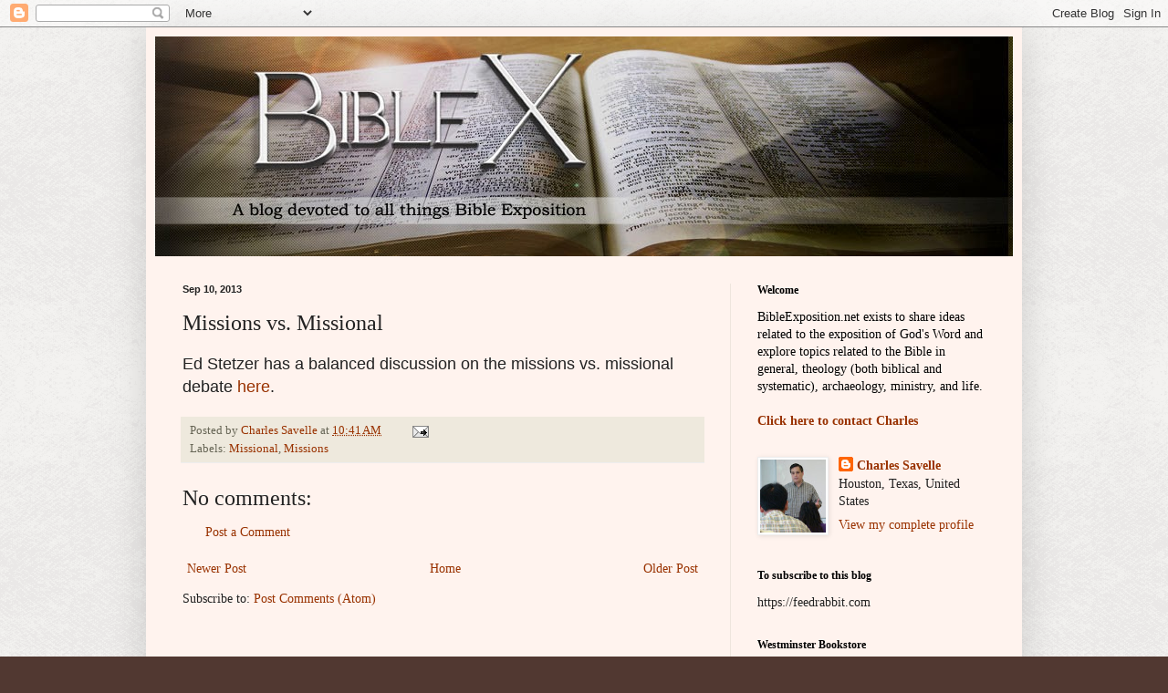

--- FILE ---
content_type: text/html; charset=UTF-8
request_url: http://www.bibleexposition.net/2013/09/missions-vs-missional.html
body_size: 93616
content:
<!DOCTYPE html>
<html class='v2' dir='ltr' lang='en'>
<head>
<link href='https://www.blogger.com/static/v1/widgets/335934321-css_bundle_v2.css' rel='stylesheet' type='text/css'/>
<meta content='width=1100' name='viewport'/>
<meta content='text/html; charset=UTF-8' http-equiv='Content-Type'/>
<meta content='blogger' name='generator'/>
<link href='http://www.bibleexposition.net/favicon.ico' rel='icon' type='image/x-icon'/>
<link href='http://www.bibleexposition.net/2013/09/missions-vs-missional.html' rel='canonical'/>
<link rel="alternate" type="application/atom+xml" title="BibleX - Atom" href="http://www.bibleexposition.net/feeds/posts/default" />
<link rel="alternate" type="application/rss+xml" title="BibleX - RSS" href="http://www.bibleexposition.net/feeds/posts/default?alt=rss" />
<link rel="service.post" type="application/atom+xml" title="BibleX - Atom" href="https://www.blogger.com/feeds/7079931756934339155/posts/default" />

<link rel="alternate" type="application/atom+xml" title="BibleX - Atom" href="http://www.bibleexposition.net/feeds/7892102170635580301/comments/default" />
<!--Can't find substitution for tag [blog.ieCssRetrofitLinks]-->
<meta content='http://www.bibleexposition.net/2013/09/missions-vs-missional.html' property='og:url'/>
<meta content='Missions vs. Missional' property='og:title'/>
<meta content='Ed Stetzer has a balanced discussion on the missions vs. missional debate here .' property='og:description'/>
<title>BibleX: Missions vs. Missional</title>
<style id='page-skin-1' type='text/css'><!--
/*
-----------------------------------------------
Blogger Template Style
Name:     Simple
Designer: Blogger
URL:      www.blogger.com
----------------------------------------------- */
/* Content
----------------------------------------------- */
body {
font: normal normal 14px Georgia, Utopia, 'Palatino Linotype', Palatino, serif;
color: #222222;
background: #513831 url(http://1.bp.blogspot.com/-TD7jttIkmXI/UeHhVrA7rsI/AAAAAAAABDo/iNaPkrZz5U8/s0/exclusive_paper.png) repeat scroll top center;
padding: 0 40px 40px 40px;
}
html body .region-inner {
min-width: 0;
max-width: 100%;
width: auto;
}
h2 {
font-size: 22px;
}
a:link {
text-decoration:none;
color: #993200;
}
a:visited {
text-decoration:none;
color: #888888;
}
a:hover {
text-decoration:underline;
color: #ff1800;
}
.body-fauxcolumn-outer .fauxcolumn-inner {
background: transparent none repeat scroll top left;
_background-image: none;
}
.body-fauxcolumn-outer .cap-top {
position: absolute;
z-index: 1;
height: 400px;
width: 100%;
}
.body-fauxcolumn-outer .cap-top .cap-left {
width: 100%;
background: transparent none repeat-x scroll top left;
_background-image: none;
}
.content-outer {
-moz-box-shadow: 0 0 40px rgba(0, 0, 0, .15);
-webkit-box-shadow: 0 0 5px rgba(0, 0, 0, .15);
-goog-ms-box-shadow: 0 0 10px #333333;
box-shadow: 0 0 40px rgba(0, 0, 0, .15);
margin-bottom: 1px;
}
.content-inner {
padding: 10px 10px;
}
.content-inner {
background-color: #fff3ee;
}
/* Header
----------------------------------------------- */
.header-outer {
background: #e9deb1 url(//www.blogblog.com/1kt/simple/gradients_light.png) repeat-x scroll 0 -400px;
_background-image: none;
}
.Header h1 {
font: normal normal 48px Georgia, Utopia, 'Palatino Linotype', Palatino, serif;
color: #ffffff;
text-shadow: 1px 2px 3px rgba(0, 0, 0, .2);
}
.Header h1 a {
color: #ffffff;
}
.Header .description {
font-size: 140%;
color: #ffffff;
}
.header-inner .Header .titlewrapper {
padding: 22px 30px;
}
.header-inner .Header .descriptionwrapper {
padding: 0 30px;
}
/* Tabs
----------------------------------------------- */
.tabs-inner .section:first-child {
border-top: 0 solid #eee5dd;
}
.tabs-inner .section:first-child ul {
margin-top: -0;
border-top: 0 solid #eee5dd;
border-left: 0 solid #eee5dd;
border-right: 0 solid #eee5dd;
}
.tabs-inner .widget ul {
background: #fff9ee none repeat-x scroll 0 -800px;
_background-image: none;
border-bottom: 1px solid #eee5dd;
margin-top: 0;
margin-left: -30px;
margin-right: -30px;
}
.tabs-inner .widget li a {
display: inline-block;
padding: .6em 1em;
font: normal normal 16px Georgia, Utopia, 'Palatino Linotype', Palatino, serif;
color: #998877;
border-left: 1px solid #fff3ee;
border-right: 1px solid #eee5dd;
}
.tabs-inner .widget li:first-child a {
border-left: none;
}
.tabs-inner .widget li.selected a, .tabs-inner .widget li a:hover {
color: #000000;
background-color: #fff9ee;
text-decoration: none;
}
/* Columns
----------------------------------------------- */
.main-outer {
border-top: 0 solid #eee5dd;
}
.fauxcolumn-left-outer .fauxcolumn-inner {
border-right: 1px solid #eee5dd;
}
.fauxcolumn-right-outer .fauxcolumn-inner {
border-left: 1px solid #eee5dd;
}
/* Headings
----------------------------------------------- */
div.widget > h2,
div.widget h2.title {
margin: 0 0 1em 0;
font: normal bold 12px Georgia, Utopia, 'Palatino Linotype', Palatino, serif;
color: #000000;
}
/* Widgets
----------------------------------------------- */
.widget .zippy {
color: #999999;
text-shadow: 2px 2px 1px rgba(0, 0, 0, .1);
}
.widget .popular-posts ul {
list-style: none;
}
/* Posts
----------------------------------------------- */
h2.date-header {
font: normal bold 11px Arial, Tahoma, Helvetica, FreeSans, sans-serif;
}
.date-header span {
background-color: transparent;
color: #222222;
padding: inherit;
letter-spacing: inherit;
margin: inherit;
}
.main-inner {
padding-top: 30px;
padding-bottom: 30px;
}
.main-inner .column-center-inner {
padding: 0 15px;
}
.main-inner .column-center-inner .section {
margin: 0 15px;
}
.post {
margin: 0 0 25px 0;
}
h3.post-title, .comments h4 {
font: normal normal 24px Georgia, Utopia, 'Palatino Linotype', Palatino, serif;
margin: .75em 0 0;
}
.post-body {
font-size: 110%;
line-height: 1.4;
position: relative;
}
.post-body img, .post-body .tr-caption-container, .Profile img, .Image img,
.BlogList .item-thumbnail img {
padding: 2px;
background: #ffffff;
border: 1px solid #eeeeee;
-moz-box-shadow: 1px 1px 5px rgba(0, 0, 0, .1);
-webkit-box-shadow: 1px 1px 5px rgba(0, 0, 0, .1);
box-shadow: 1px 1px 5px rgba(0, 0, 0, .1);
}
.post-body img, .post-body .tr-caption-container {
padding: 5px;
}
.post-body .tr-caption-container {
color: #222222;
}
.post-body .tr-caption-container img {
padding: 0;
background: transparent;
border: none;
-moz-box-shadow: 0 0 0 rgba(0, 0, 0, .1);
-webkit-box-shadow: 0 0 0 rgba(0, 0, 0, .1);
box-shadow: 0 0 0 rgba(0, 0, 0, .1);
}
.post-header {
margin: 0 0 1.5em;
line-height: 1.6;
font-size: 90%;
}
.post-footer {
margin: 20px -2px 0;
padding: 5px 10px;
color: #666555;
background-color: #eee9dd;
border-bottom: 1px solid #eeeeee;
line-height: 1.6;
font-size: 90%;
}
#comments .comment-author {
padding-top: 1.5em;
border-top: 1px solid #eee5dd;
background-position: 0 1.5em;
}
#comments .comment-author:first-child {
padding-top: 0;
border-top: none;
}
.avatar-image-container {
margin: .2em 0 0;
}
#comments .avatar-image-container img {
border: 1px solid #eeeeee;
}
/* Comments
----------------------------------------------- */
.comments .comments-content .icon.blog-author {
background-repeat: no-repeat;
background-image: url([data-uri]);
}
.comments .comments-content .loadmore a {
border-top: 1px solid #999999;
border-bottom: 1px solid #999999;
}
.comments .comment-thread.inline-thread {
background-color: #eee9dd;
}
.comments .continue {
border-top: 2px solid #999999;
}
/* Accents
---------------------------------------------- */
.section-columns td.columns-cell {
border-left: 1px solid #eee5dd;
}
.blog-pager {
background: transparent none no-repeat scroll top center;
}
.blog-pager-older-link, .home-link,
.blog-pager-newer-link {
background-color: #fff3ee;
padding: 5px;
}
.footer-outer {
border-top: 0 dashed #bbbbbb;
}
/* Mobile
----------------------------------------------- */
body.mobile  {
background-size: auto;
}
.mobile .body-fauxcolumn-outer {
background: transparent none repeat scroll top left;
}
.mobile .body-fauxcolumn-outer .cap-top {
background-size: 100% auto;
}
.mobile .content-outer {
-webkit-box-shadow: 0 0 3px rgba(0, 0, 0, .15);
box-shadow: 0 0 3px rgba(0, 0, 0, .15);
}
.mobile .tabs-inner .widget ul {
margin-left: 0;
margin-right: 0;
}
.mobile .post {
margin: 0;
}
.mobile .main-inner .column-center-inner .section {
margin: 0;
}
.mobile .date-header span {
padding: 0.1em 10px;
margin: 0 -10px;
}
.mobile h3.post-title {
margin: 0;
}
.mobile .blog-pager {
background: transparent none no-repeat scroll top center;
}
.mobile .footer-outer {
border-top: none;
}
.mobile .main-inner, .mobile .footer-inner {
background-color: #fff3ee;
}
.mobile-index-contents {
color: #222222;
}
.mobile-link-button {
background-color: #993200;
}
.mobile-link-button a:link, .mobile-link-button a:visited {
color: #ffffff;
}
.mobile .tabs-inner .section:first-child {
border-top: none;
}
.mobile .tabs-inner .PageList .widget-content {
background-color: #fff9ee;
color: #000000;
border-top: 1px solid #eee5dd;
border-bottom: 1px solid #eee5dd;
}
.mobile .tabs-inner .PageList .widget-content .pagelist-arrow {
border-left: 1px solid #eee5dd;
}

--></style>
<style id='template-skin-1' type='text/css'><!--
body {
min-width: 960px;
}
.content-outer, .content-fauxcolumn-outer, .region-inner {
min-width: 960px;
max-width: 960px;
_width: 960px;
}
.main-inner .columns {
padding-left: 0;
padding-right: 310px;
}
.main-inner .fauxcolumn-center-outer {
left: 0;
right: 310px;
/* IE6 does not respect left and right together */
_width: expression(this.parentNode.offsetWidth -
parseInt("0") -
parseInt("310px") + 'px');
}
.main-inner .fauxcolumn-left-outer {
width: 0;
}
.main-inner .fauxcolumn-right-outer {
width: 310px;
}
.main-inner .column-left-outer {
width: 0;
right: 100%;
margin-left: -0;
}
.main-inner .column-right-outer {
width: 310px;
margin-right: -310px;
}
#layout {
min-width: 0;
}
#layout .content-outer {
min-width: 0;
width: 800px;
}
#layout .region-inner {
min-width: 0;
width: auto;
}
body#layout div.add_widget {
padding: 8px;
}
body#layout div.add_widget a {
margin-left: 32px;
}
--></style>
<style>
    body {background-image:url(http\:\/\/1.bp.blogspot.com\/-TD7jttIkmXI\/UeHhVrA7rsI\/AAAAAAAABDo\/iNaPkrZz5U8\/s0\/exclusive_paper.png);}
    
@media (max-width: 200px) { body {background-image:url(http\:\/\/1.bp.blogspot.com\/-TD7jttIkmXI\/UeHhVrA7rsI\/AAAAAAAABDo\/iNaPkrZz5U8\/w200\/exclusive_paper.png);}}
@media (max-width: 400px) and (min-width: 201px) { body {background-image:url(http\:\/\/1.bp.blogspot.com\/-TD7jttIkmXI\/UeHhVrA7rsI\/AAAAAAAABDo\/iNaPkrZz5U8\/w400\/exclusive_paper.png);}}
@media (max-width: 800px) and (min-width: 401px) { body {background-image:url(http\:\/\/1.bp.blogspot.com\/-TD7jttIkmXI\/UeHhVrA7rsI\/AAAAAAAABDo\/iNaPkrZz5U8\/w800\/exclusive_paper.png);}}
@media (max-width: 1200px) and (min-width: 801px) { body {background-image:url(http\:\/\/1.bp.blogspot.com\/-TD7jttIkmXI\/UeHhVrA7rsI\/AAAAAAAABDo\/iNaPkrZz5U8\/w1200\/exclusive_paper.png);}}
/* Last tag covers anything over one higher than the previous max-size cap. */
@media (min-width: 1201px) { body {background-image:url(http\:\/\/1.bp.blogspot.com\/-TD7jttIkmXI\/UeHhVrA7rsI\/AAAAAAAABDo\/iNaPkrZz5U8\/w1600\/exclusive_paper.png);}}
  </style>
<link href='https://www.blogger.com/dyn-css/authorization.css?targetBlogID=7079931756934339155&amp;zx=340bc079-51b2-4212-9f7a-22e81b9c1065' media='none' onload='if(media!=&#39;all&#39;)media=&#39;all&#39;' rel='stylesheet'/><noscript><link href='https://www.blogger.com/dyn-css/authorization.css?targetBlogID=7079931756934339155&amp;zx=340bc079-51b2-4212-9f7a-22e81b9c1065' rel='stylesheet'/></noscript>
<meta name='google-adsense-platform-account' content='ca-host-pub-1556223355139109'/>
<meta name='google-adsense-platform-domain' content='blogspot.com'/>

</head>
<body class='loading variant-literate'>
<div class='navbar section' id='navbar' name='Navbar'><div class='widget Navbar' data-version='1' id='Navbar1'><script type="text/javascript">
    function setAttributeOnload(object, attribute, val) {
      if(window.addEventListener) {
        window.addEventListener('load',
          function(){ object[attribute] = val; }, false);
      } else {
        window.attachEvent('onload', function(){ object[attribute] = val; });
      }
    }
  </script>
<div id="navbar-iframe-container"></div>
<script type="text/javascript" src="https://apis.google.com/js/platform.js"></script>
<script type="text/javascript">
      gapi.load("gapi.iframes:gapi.iframes.style.bubble", function() {
        if (gapi.iframes && gapi.iframes.getContext) {
          gapi.iframes.getContext().openChild({
              url: 'https://www.blogger.com/navbar/7079931756934339155?po\x3d7892102170635580301\x26origin\x3dhttp://www.bibleexposition.net',
              where: document.getElementById("navbar-iframe-container"),
              id: "navbar-iframe"
          });
        }
      });
    </script><script type="text/javascript">
(function() {
var script = document.createElement('script');
script.type = 'text/javascript';
script.src = '//pagead2.googlesyndication.com/pagead/js/google_top_exp.js';
var head = document.getElementsByTagName('head')[0];
if (head) {
head.appendChild(script);
}})();
</script>
</div></div>
<div class='body-fauxcolumns'>
<div class='fauxcolumn-outer body-fauxcolumn-outer'>
<div class='cap-top'>
<div class='cap-left'></div>
<div class='cap-right'></div>
</div>
<div class='fauxborder-left'>
<div class='fauxborder-right'></div>
<div class='fauxcolumn-inner'>
</div>
</div>
<div class='cap-bottom'>
<div class='cap-left'></div>
<div class='cap-right'></div>
</div>
</div>
</div>
<div class='content'>
<div class='content-fauxcolumns'>
<div class='fauxcolumn-outer content-fauxcolumn-outer'>
<div class='cap-top'>
<div class='cap-left'></div>
<div class='cap-right'></div>
</div>
<div class='fauxborder-left'>
<div class='fauxborder-right'></div>
<div class='fauxcolumn-inner'>
</div>
</div>
<div class='cap-bottom'>
<div class='cap-left'></div>
<div class='cap-right'></div>
</div>
</div>
</div>
<div class='content-outer'>
<div class='content-cap-top cap-top'>
<div class='cap-left'></div>
<div class='cap-right'></div>
</div>
<div class='fauxborder-left content-fauxborder-left'>
<div class='fauxborder-right content-fauxborder-right'></div>
<div class='content-inner'>
<header>
<div class='header-outer'>
<div class='header-cap-top cap-top'>
<div class='cap-left'></div>
<div class='cap-right'></div>
</div>
<div class='fauxborder-left header-fauxborder-left'>
<div class='fauxborder-right header-fauxborder-right'></div>
<div class='region-inner header-inner'>
<div class='header section' id='header' name='Header'><div class='widget Header' data-version='1' id='Header1'>
<div id='header-inner'>
<a href='http://www.bibleexposition.net/' style='display: block'>
<img alt='BibleX' height='241px; ' id='Header1_headerimg' src='https://blogger.googleusercontent.com/img/b/R29vZ2xl/AVvXsEhZUG-YrKP9pP1Ut18kFphM0PTABs3O9YFCwpU_pvAZtgqDthmndOrcYSfvkUCi4koAVD1uHwFBGl7YOcmiqjKxJMQ2kzhWhMgoPtPQiztLvOF8zJp85Gmrn2hrAZI6ddAMfdS80bvxo7E/s1600/final.jpg' style='display: block' width='940px; '/>
</a>
</div>
</div></div>
</div>
</div>
<div class='header-cap-bottom cap-bottom'>
<div class='cap-left'></div>
<div class='cap-right'></div>
</div>
</div>
</header>
<div class='tabs-outer'>
<div class='tabs-cap-top cap-top'>
<div class='cap-left'></div>
<div class='cap-right'></div>
</div>
<div class='fauxborder-left tabs-fauxborder-left'>
<div class='fauxborder-right tabs-fauxborder-right'></div>
<div class='region-inner tabs-inner'>
<div class='tabs no-items section' id='crosscol' name='Cross-Column'></div>
<div class='tabs no-items section' id='crosscol-overflow' name='Cross-Column 2'></div>
</div>
</div>
<div class='tabs-cap-bottom cap-bottom'>
<div class='cap-left'></div>
<div class='cap-right'></div>
</div>
</div>
<div class='main-outer'>
<div class='main-cap-top cap-top'>
<div class='cap-left'></div>
<div class='cap-right'></div>
</div>
<div class='fauxborder-left main-fauxborder-left'>
<div class='fauxborder-right main-fauxborder-right'></div>
<div class='region-inner main-inner'>
<div class='columns fauxcolumns'>
<div class='fauxcolumn-outer fauxcolumn-center-outer'>
<div class='cap-top'>
<div class='cap-left'></div>
<div class='cap-right'></div>
</div>
<div class='fauxborder-left'>
<div class='fauxborder-right'></div>
<div class='fauxcolumn-inner'>
</div>
</div>
<div class='cap-bottom'>
<div class='cap-left'></div>
<div class='cap-right'></div>
</div>
</div>
<div class='fauxcolumn-outer fauxcolumn-left-outer'>
<div class='cap-top'>
<div class='cap-left'></div>
<div class='cap-right'></div>
</div>
<div class='fauxborder-left'>
<div class='fauxborder-right'></div>
<div class='fauxcolumn-inner'>
</div>
</div>
<div class='cap-bottom'>
<div class='cap-left'></div>
<div class='cap-right'></div>
</div>
</div>
<div class='fauxcolumn-outer fauxcolumn-right-outer'>
<div class='cap-top'>
<div class='cap-left'></div>
<div class='cap-right'></div>
</div>
<div class='fauxborder-left'>
<div class='fauxborder-right'></div>
<div class='fauxcolumn-inner'>
</div>
</div>
<div class='cap-bottom'>
<div class='cap-left'></div>
<div class='cap-right'></div>
</div>
</div>
<!-- corrects IE6 width calculation -->
<div class='columns-inner'>
<div class='column-center-outer'>
<div class='column-center-inner'>
<div class='main section' id='main' name='Main'><div class='widget Blog' data-version='1' id='Blog1'>
<div class='blog-posts hfeed'>

          <div class="date-outer">
        
<h2 class='date-header'><span>Sep 10, 2013</span></h2>

          <div class="date-posts">
        
<div class='post-outer'>
<div class='post hentry uncustomized-post-template' itemprop='blogPost' itemscope='itemscope' itemtype='http://schema.org/BlogPosting'>
<meta content='7079931756934339155' itemprop='blogId'/>
<meta content='7892102170635580301' itemprop='postId'/>
<a name='7892102170635580301'></a>
<h3 class='post-title entry-title' itemprop='name'>
Missions vs. Missional
</h3>
<div class='post-header'>
<div class='post-header-line-1'></div>
</div>
<div class='post-body entry-content' id='post-body-7892102170635580301' itemprop='description articleBody'>
<span style="font-size: large;"><span style="font-family: Arial,Helvetica,sans-serif;">Ed Stetzer has a balanced discussion on the missions vs. missional debate <a href="http://www.christianitytoday.com/edstetzer/2013/september/missions-vs-mission.html">here</a>.</span></span>
<div style='clear: both;'></div>
</div>
<div class='post-footer'>
<div class='post-footer-line post-footer-line-1'>
<span class='post-author vcard'>
Posted by
<span class='fn' itemprop='author' itemscope='itemscope' itemtype='http://schema.org/Person'>
<meta content='https://www.blogger.com/profile/11481608525537223764' itemprop='url'/>
<a class='g-profile' href='https://www.blogger.com/profile/11481608525537223764' rel='author' title='author profile'>
<span itemprop='name'>Charles Savelle</span>
</a>
</span>
</span>
<span class='post-timestamp'>
at
<meta content='http://www.bibleexposition.net/2013/09/missions-vs-missional.html' itemprop='url'/>
<a class='timestamp-link' href='http://www.bibleexposition.net/2013/09/missions-vs-missional.html' rel='bookmark' title='permanent link'><abbr class='published' itemprop='datePublished' title='2013-09-10T10:41:00-05:00'>10:41&#8239;AM</abbr></a>
</span>
<span class='post-comment-link'>
</span>
<span class='post-icons'>
<span class='item-action'>
<a href='https://www.blogger.com/email-post/7079931756934339155/7892102170635580301' title='Email Post'>
<img alt='' class='icon-action' height='13' src='https://resources.blogblog.com/img/icon18_email.gif' width='18'/>
</a>
</span>
<span class='item-control blog-admin pid-1289634525'>
<a href='https://www.blogger.com/post-edit.g?blogID=7079931756934339155&postID=7892102170635580301&from=pencil' title='Edit Post'>
<img alt='' class='icon-action' height='18' src='https://resources.blogblog.com/img/icon18_edit_allbkg.gif' width='18'/>
</a>
</span>
</span>
<div class='post-share-buttons goog-inline-block'>
</div>
</div>
<div class='post-footer-line post-footer-line-2'>
<span class='post-labels'>
Labels:
<a href='http://www.bibleexposition.net/search/label/Missional' rel='tag'>Missional</a>,
<a href='http://www.bibleexposition.net/search/label/Missions' rel='tag'>Missions</a>
</span>
</div>
<div class='post-footer-line post-footer-line-3'>
<span class='post-location'>
</span>
</div>
</div>
</div>
<div class='comments' id='comments'>
<a name='comments'></a>
<h4>No comments:</h4>
<div id='Blog1_comments-block-wrapper'>
<dl class='avatar-comment-indent' id='comments-block'>
</dl>
</div>
<p class='comment-footer'>
<a href='https://www.blogger.com/comment/fullpage/post/7079931756934339155/7892102170635580301' onclick=''>Post a Comment</a>
</p>
</div>
</div>

        </div></div>
      
</div>
<div class='blog-pager' id='blog-pager'>
<span id='blog-pager-newer-link'>
<a class='blog-pager-newer-link' href='http://www.bibleexposition.net/2013/09/11-tips-for-top-ten-lists.html' id='Blog1_blog-pager-newer-link' title='Newer Post'>Newer Post</a>
</span>
<span id='blog-pager-older-link'>
<a class='blog-pager-older-link' href='http://www.bibleexposition.net/2013/09/2013-advanced-expository-preaching.html' id='Blog1_blog-pager-older-link' title='Older Post'>Older Post</a>
</span>
<a class='home-link' href='http://www.bibleexposition.net/'>Home</a>
</div>
<div class='clear'></div>
<div class='post-feeds'>
<div class='feed-links'>
Subscribe to:
<a class='feed-link' href='http://www.bibleexposition.net/feeds/7892102170635580301/comments/default' target='_blank' type='application/atom+xml'>Post Comments (Atom)</a>
</div>
</div>
</div></div>
</div>
</div>
<div class='column-left-outer'>
<div class='column-left-inner'>
<aside>
</aside>
</div>
</div>
<div class='column-right-outer'>
<div class='column-right-inner'>
<aside>
<div class='sidebar section' id='sidebar-right-1'><div class='widget Text' data-version='1' id='Text1'>
<h2 class='title'>Welcome</h2>
<div class='widget-content'>
<span style="color: rgb(0, 0, 0);">BibleExposition.net exists to share ideas related to the exposition of God's Word and explore topics related to the Bible in general, theology (both biblical and systematic), archaeology, ministry, and life</span><span style="color: rgb(0, 0, 0);">.<br/><br/><a style="font-weight: bold;" href="http://www.contactify.com/43d0a">Click here to contact Charles</a><br/></span>
</div>
<div class='clear'></div>
</div><div class='widget Profile' data-version='1' id='Profile1'>
<div class='widget-content'>
<a href='https://www.blogger.com/profile/11481608525537223764'><img alt='My photo' class='profile-img' height='80' src='//blogger.googleusercontent.com/img/b/R29vZ2xl/AVvXsEhKf6UFYT0rio6yL7Vu1aIN0JIrpMeILdDQ7GPyIOfJudcZFR6Jl2SFZFJE4odXQrpUJAAjO5252_eOyrcuFpxDKJlg-td0XQl6HUWllzrcESXj1IAZL4AG14JTdxP6Cg/s113/PT1.jpg' width='72'/></a>
<dl class='profile-datablock'>
<dt class='profile-data'>
<a class='profile-name-link g-profile' href='https://www.blogger.com/profile/11481608525537223764' rel='author' style='background-image: url(//www.blogger.com/img/logo-16.png);'>
Charles Savelle
</a>
</dt>
<dd class='profile-data'>Houston, Texas, United States</dd>
</dl>
<a class='profile-link' href='https://www.blogger.com/profile/11481608525537223764' rel='author'>View my complete profile</a>
<div class='clear'></div>
</div>
</div><div class='widget HTML' data-version='1' id='HTML3'>
<h2 class='title'>To subscribe to this blog</h2>
<div class='widget-content'>
https://feedrabbit.com
</div>
<div class='clear'></div>
</div><div class='widget HTML' data-version='1' id='HTML4'>
<h2 class='title'>Westminster Bookstore</h2>
<div class='widget-content'>
<a href="http://www.wtsbooks.com/?utm_source=csavelle&utm_medium=blogpartners" target="_blank"><img border="0" alt="WESTMINSTER BOOKSTORE" src="http://www.wtsbooks.com/images/blog140.jpg" /></a>
</div>
<div class='clear'></div>
</div><div class='widget Image' data-version='1' id='Image1'>
<h2>BibleWorks</h2>
<div class='widget-content'>
<a href='http://www.bibleworks.com/'>
<img alt='BibleWorks' height='64' id='Image1_img' src='https://blogger.googleusercontent.com/img/b/R29vZ2xl/AVvXsEh0JeIP151P2qX9GSZuxoWFUhD7vIc05mPQ7qSqhDIwNOKA0rOQRtHrYoBKpsXsnlkn0SIgwcSv39cabviNhSyYhDNyaKoQLf7JMOMzzpyYGKbcmj24CewFVM0OY0YNBZGGXFbkfbiR68s/s150/BW+logo+-+paul+head+white+circle+64.png' width='64'/>
</a>
<br/>
</div>
<div class='clear'></div>
</div><div class='widget BlogArchive' data-version='1' id='BlogArchive1'>
<h2>Blog Archive</h2>
<div class='widget-content'>
<div id='ArchiveList'>
<div id='BlogArchive1_ArchiveList'>
<ul class='hierarchy'>
<li class='archivedate collapsed'>
<a class='toggle' href='javascript:void(0)'>
<span class='zippy'>

        &#9658;&#160;
      
</span>
</a>
<a class='post-count-link' href='http://www.bibleexposition.net/2026/'>
2026
</a>
<span class='post-count' dir='ltr'>(10)</span>
<ul class='hierarchy'>
<li class='archivedate collapsed'>
<a class='toggle' href='javascript:void(0)'>
<span class='zippy'>

        &#9658;&#160;
      
</span>
</a>
<a class='post-count-link' href='http://www.bibleexposition.net/2026_01_25_archive.html'>
01/25 - 02/01
</a>
<span class='post-count' dir='ltr'>(1)</span>
</li>
</ul>
<ul class='hierarchy'>
<li class='archivedate collapsed'>
<a class='toggle' href='javascript:void(0)'>
<span class='zippy'>

        &#9658;&#160;
      
</span>
</a>
<a class='post-count-link' href='http://www.bibleexposition.net/2026_01_18_archive.html'>
01/18 - 01/25
</a>
<span class='post-count' dir='ltr'>(3)</span>
</li>
</ul>
<ul class='hierarchy'>
<li class='archivedate collapsed'>
<a class='toggle' href='javascript:void(0)'>
<span class='zippy'>

        &#9658;&#160;
      
</span>
</a>
<a class='post-count-link' href='http://www.bibleexposition.net/2026_01_11_archive.html'>
01/11 - 01/18
</a>
<span class='post-count' dir='ltr'>(4)</span>
</li>
</ul>
<ul class='hierarchy'>
<li class='archivedate collapsed'>
<a class='toggle' href='javascript:void(0)'>
<span class='zippy'>

        &#9658;&#160;
      
</span>
</a>
<a class='post-count-link' href='http://www.bibleexposition.net/2026_01_04_archive.html'>
01/04 - 01/11
</a>
<span class='post-count' dir='ltr'>(2)</span>
</li>
</ul>
</li>
</ul>
<ul class='hierarchy'>
<li class='archivedate collapsed'>
<a class='toggle' href='javascript:void(0)'>
<span class='zippy'>

        &#9658;&#160;
      
</span>
</a>
<a class='post-count-link' href='http://www.bibleexposition.net/2025/'>
2025
</a>
<span class='post-count' dir='ltr'>(172)</span>
<ul class='hierarchy'>
<li class='archivedate collapsed'>
<a class='toggle' href='javascript:void(0)'>
<span class='zippy'>

        &#9658;&#160;
      
</span>
</a>
<a class='post-count-link' href='http://www.bibleexposition.net/2025_12_28_archive.html'>
12/28 - 01/04
</a>
<span class='post-count' dir='ltr'>(6)</span>
</li>
</ul>
<ul class='hierarchy'>
<li class='archivedate collapsed'>
<a class='toggle' href='javascript:void(0)'>
<span class='zippy'>

        &#9658;&#160;
      
</span>
</a>
<a class='post-count-link' href='http://www.bibleexposition.net/2025_12_21_archive.html'>
12/21 - 12/28
</a>
<span class='post-count' dir='ltr'>(4)</span>
</li>
</ul>
<ul class='hierarchy'>
<li class='archivedate collapsed'>
<a class='toggle' href='javascript:void(0)'>
<span class='zippy'>

        &#9658;&#160;
      
</span>
</a>
<a class='post-count-link' href='http://www.bibleexposition.net/2025_12_14_archive.html'>
12/14 - 12/21
</a>
<span class='post-count' dir='ltr'>(5)</span>
</li>
</ul>
<ul class='hierarchy'>
<li class='archivedate collapsed'>
<a class='toggle' href='javascript:void(0)'>
<span class='zippy'>

        &#9658;&#160;
      
</span>
</a>
<a class='post-count-link' href='http://www.bibleexposition.net/2025_12_07_archive.html'>
12/07 - 12/14
</a>
<span class='post-count' dir='ltr'>(3)</span>
</li>
</ul>
<ul class='hierarchy'>
<li class='archivedate collapsed'>
<a class='toggle' href='javascript:void(0)'>
<span class='zippy'>

        &#9658;&#160;
      
</span>
</a>
<a class='post-count-link' href='http://www.bibleexposition.net/2025_11_30_archive.html'>
11/30 - 12/07
</a>
<span class='post-count' dir='ltr'>(2)</span>
</li>
</ul>
<ul class='hierarchy'>
<li class='archivedate collapsed'>
<a class='toggle' href='javascript:void(0)'>
<span class='zippy'>

        &#9658;&#160;
      
</span>
</a>
<a class='post-count-link' href='http://www.bibleexposition.net/2025_11_23_archive.html'>
11/23 - 11/30
</a>
<span class='post-count' dir='ltr'>(2)</span>
</li>
</ul>
<ul class='hierarchy'>
<li class='archivedate collapsed'>
<a class='toggle' href='javascript:void(0)'>
<span class='zippy'>

        &#9658;&#160;
      
</span>
</a>
<a class='post-count-link' href='http://www.bibleexposition.net/2025_11_16_archive.html'>
11/16 - 11/23
</a>
<span class='post-count' dir='ltr'>(4)</span>
</li>
</ul>
<ul class='hierarchy'>
<li class='archivedate collapsed'>
<a class='toggle' href='javascript:void(0)'>
<span class='zippy'>

        &#9658;&#160;
      
</span>
</a>
<a class='post-count-link' href='http://www.bibleexposition.net/2025_11_09_archive.html'>
11/09 - 11/16
</a>
<span class='post-count' dir='ltr'>(4)</span>
</li>
</ul>
<ul class='hierarchy'>
<li class='archivedate collapsed'>
<a class='toggle' href='javascript:void(0)'>
<span class='zippy'>

        &#9658;&#160;
      
</span>
</a>
<a class='post-count-link' href='http://www.bibleexposition.net/2025_11_02_archive.html'>
11/02 - 11/09
</a>
<span class='post-count' dir='ltr'>(3)</span>
</li>
</ul>
<ul class='hierarchy'>
<li class='archivedate collapsed'>
<a class='toggle' href='javascript:void(0)'>
<span class='zippy'>

        &#9658;&#160;
      
</span>
</a>
<a class='post-count-link' href='http://www.bibleexposition.net/2025_10_26_archive.html'>
10/26 - 11/02
</a>
<span class='post-count' dir='ltr'>(3)</span>
</li>
</ul>
<ul class='hierarchy'>
<li class='archivedate collapsed'>
<a class='toggle' href='javascript:void(0)'>
<span class='zippy'>

        &#9658;&#160;
      
</span>
</a>
<a class='post-count-link' href='http://www.bibleexposition.net/2025_10_19_archive.html'>
10/19 - 10/26
</a>
<span class='post-count' dir='ltr'>(3)</span>
</li>
</ul>
<ul class='hierarchy'>
<li class='archivedate collapsed'>
<a class='toggle' href='javascript:void(0)'>
<span class='zippy'>

        &#9658;&#160;
      
</span>
</a>
<a class='post-count-link' href='http://www.bibleexposition.net/2025_10_12_archive.html'>
10/12 - 10/19
</a>
<span class='post-count' dir='ltr'>(3)</span>
</li>
</ul>
<ul class='hierarchy'>
<li class='archivedate collapsed'>
<a class='toggle' href='javascript:void(0)'>
<span class='zippy'>

        &#9658;&#160;
      
</span>
</a>
<a class='post-count-link' href='http://www.bibleexposition.net/2025_10_05_archive.html'>
10/05 - 10/12
</a>
<span class='post-count' dir='ltr'>(4)</span>
</li>
</ul>
<ul class='hierarchy'>
<li class='archivedate collapsed'>
<a class='toggle' href='javascript:void(0)'>
<span class='zippy'>

        &#9658;&#160;
      
</span>
</a>
<a class='post-count-link' href='http://www.bibleexposition.net/2025_09_28_archive.html'>
09/28 - 10/05
</a>
<span class='post-count' dir='ltr'>(5)</span>
</li>
</ul>
<ul class='hierarchy'>
<li class='archivedate collapsed'>
<a class='toggle' href='javascript:void(0)'>
<span class='zippy'>

        &#9658;&#160;
      
</span>
</a>
<a class='post-count-link' href='http://www.bibleexposition.net/2025_09_21_archive.html'>
09/21 - 09/28
</a>
<span class='post-count' dir='ltr'>(4)</span>
</li>
</ul>
<ul class='hierarchy'>
<li class='archivedate collapsed'>
<a class='toggle' href='javascript:void(0)'>
<span class='zippy'>

        &#9658;&#160;
      
</span>
</a>
<a class='post-count-link' href='http://www.bibleexposition.net/2025_09_14_archive.html'>
09/14 - 09/21
</a>
<span class='post-count' dir='ltr'>(3)</span>
</li>
</ul>
<ul class='hierarchy'>
<li class='archivedate collapsed'>
<a class='toggle' href='javascript:void(0)'>
<span class='zippy'>

        &#9658;&#160;
      
</span>
</a>
<a class='post-count-link' href='http://www.bibleexposition.net/2025_09_07_archive.html'>
09/07 - 09/14
</a>
<span class='post-count' dir='ltr'>(3)</span>
</li>
</ul>
<ul class='hierarchy'>
<li class='archivedate collapsed'>
<a class='toggle' href='javascript:void(0)'>
<span class='zippy'>

        &#9658;&#160;
      
</span>
</a>
<a class='post-count-link' href='http://www.bibleexposition.net/2025_08_31_archive.html'>
08/31 - 09/07
</a>
<span class='post-count' dir='ltr'>(5)</span>
</li>
</ul>
<ul class='hierarchy'>
<li class='archivedate collapsed'>
<a class='toggle' href='javascript:void(0)'>
<span class='zippy'>

        &#9658;&#160;
      
</span>
</a>
<a class='post-count-link' href='http://www.bibleexposition.net/2025_08_24_archive.html'>
08/24 - 08/31
</a>
<span class='post-count' dir='ltr'>(3)</span>
</li>
</ul>
<ul class='hierarchy'>
<li class='archivedate collapsed'>
<a class='toggle' href='javascript:void(0)'>
<span class='zippy'>

        &#9658;&#160;
      
</span>
</a>
<a class='post-count-link' href='http://www.bibleexposition.net/2025_08_17_archive.html'>
08/17 - 08/24
</a>
<span class='post-count' dir='ltr'>(3)</span>
</li>
</ul>
<ul class='hierarchy'>
<li class='archivedate collapsed'>
<a class='toggle' href='javascript:void(0)'>
<span class='zippy'>

        &#9658;&#160;
      
</span>
</a>
<a class='post-count-link' href='http://www.bibleexposition.net/2025_08_10_archive.html'>
08/10 - 08/17
</a>
<span class='post-count' dir='ltr'>(4)</span>
</li>
</ul>
<ul class='hierarchy'>
<li class='archivedate collapsed'>
<a class='toggle' href='javascript:void(0)'>
<span class='zippy'>

        &#9658;&#160;
      
</span>
</a>
<a class='post-count-link' href='http://www.bibleexposition.net/2025_08_03_archive.html'>
08/03 - 08/10
</a>
<span class='post-count' dir='ltr'>(2)</span>
</li>
</ul>
<ul class='hierarchy'>
<li class='archivedate collapsed'>
<a class='toggle' href='javascript:void(0)'>
<span class='zippy'>

        &#9658;&#160;
      
</span>
</a>
<a class='post-count-link' href='http://www.bibleexposition.net/2025_07_27_archive.html'>
07/27 - 08/03
</a>
<span class='post-count' dir='ltr'>(5)</span>
</li>
</ul>
<ul class='hierarchy'>
<li class='archivedate collapsed'>
<a class='toggle' href='javascript:void(0)'>
<span class='zippy'>

        &#9658;&#160;
      
</span>
</a>
<a class='post-count-link' href='http://www.bibleexposition.net/2025_07_20_archive.html'>
07/20 - 07/27
</a>
<span class='post-count' dir='ltr'>(2)</span>
</li>
</ul>
<ul class='hierarchy'>
<li class='archivedate collapsed'>
<a class='toggle' href='javascript:void(0)'>
<span class='zippy'>

        &#9658;&#160;
      
</span>
</a>
<a class='post-count-link' href='http://www.bibleexposition.net/2025_07_13_archive.html'>
07/13 - 07/20
</a>
<span class='post-count' dir='ltr'>(3)</span>
</li>
</ul>
<ul class='hierarchy'>
<li class='archivedate collapsed'>
<a class='toggle' href='javascript:void(0)'>
<span class='zippy'>

        &#9658;&#160;
      
</span>
</a>
<a class='post-count-link' href='http://www.bibleexposition.net/2025_07_06_archive.html'>
07/06 - 07/13
</a>
<span class='post-count' dir='ltr'>(3)</span>
</li>
</ul>
<ul class='hierarchy'>
<li class='archivedate collapsed'>
<a class='toggle' href='javascript:void(0)'>
<span class='zippy'>

        &#9658;&#160;
      
</span>
</a>
<a class='post-count-link' href='http://www.bibleexposition.net/2025_06_29_archive.html'>
06/29 - 07/06
</a>
<span class='post-count' dir='ltr'>(5)</span>
</li>
</ul>
<ul class='hierarchy'>
<li class='archivedate collapsed'>
<a class='toggle' href='javascript:void(0)'>
<span class='zippy'>

        &#9658;&#160;
      
</span>
</a>
<a class='post-count-link' href='http://www.bibleexposition.net/2025_06_22_archive.html'>
06/22 - 06/29
</a>
<span class='post-count' dir='ltr'>(3)</span>
</li>
</ul>
<ul class='hierarchy'>
<li class='archivedate collapsed'>
<a class='toggle' href='javascript:void(0)'>
<span class='zippy'>

        &#9658;&#160;
      
</span>
</a>
<a class='post-count-link' href='http://www.bibleexposition.net/2025_06_08_archive.html'>
06/08 - 06/15
</a>
<span class='post-count' dir='ltr'>(3)</span>
</li>
</ul>
<ul class='hierarchy'>
<li class='archivedate collapsed'>
<a class='toggle' href='javascript:void(0)'>
<span class='zippy'>

        &#9658;&#160;
      
</span>
</a>
<a class='post-count-link' href='http://www.bibleexposition.net/2025_06_01_archive.html'>
06/01 - 06/08
</a>
<span class='post-count' dir='ltr'>(6)</span>
</li>
</ul>
<ul class='hierarchy'>
<li class='archivedate collapsed'>
<a class='toggle' href='javascript:void(0)'>
<span class='zippy'>

        &#9658;&#160;
      
</span>
</a>
<a class='post-count-link' href='http://www.bibleexposition.net/2025_05_25_archive.html'>
05/25 - 06/01
</a>
<span class='post-count' dir='ltr'>(3)</span>
</li>
</ul>
<ul class='hierarchy'>
<li class='archivedate collapsed'>
<a class='toggle' href='javascript:void(0)'>
<span class='zippy'>

        &#9658;&#160;
      
</span>
</a>
<a class='post-count-link' href='http://www.bibleexposition.net/2025_05_18_archive.html'>
05/18 - 05/25
</a>
<span class='post-count' dir='ltr'>(5)</span>
</li>
</ul>
<ul class='hierarchy'>
<li class='archivedate collapsed'>
<a class='toggle' href='javascript:void(0)'>
<span class='zippy'>

        &#9658;&#160;
      
</span>
</a>
<a class='post-count-link' href='http://www.bibleexposition.net/2025_05_11_archive.html'>
05/11 - 05/18
</a>
<span class='post-count' dir='ltr'>(4)</span>
</li>
</ul>
<ul class='hierarchy'>
<li class='archivedate collapsed'>
<a class='toggle' href='javascript:void(0)'>
<span class='zippy'>

        &#9658;&#160;
      
</span>
</a>
<a class='post-count-link' href='http://www.bibleexposition.net/2025_04_27_archive.html'>
04/27 - 05/04
</a>
<span class='post-count' dir='ltr'>(3)</span>
</li>
</ul>
<ul class='hierarchy'>
<li class='archivedate collapsed'>
<a class='toggle' href='javascript:void(0)'>
<span class='zippy'>

        &#9658;&#160;
      
</span>
</a>
<a class='post-count-link' href='http://www.bibleexposition.net/2025_04_20_archive.html'>
04/20 - 04/27
</a>
<span class='post-count' dir='ltr'>(2)</span>
</li>
</ul>
<ul class='hierarchy'>
<li class='archivedate collapsed'>
<a class='toggle' href='javascript:void(0)'>
<span class='zippy'>

        &#9658;&#160;
      
</span>
</a>
<a class='post-count-link' href='http://www.bibleexposition.net/2025_04_13_archive.html'>
04/13 - 04/20
</a>
<span class='post-count' dir='ltr'>(5)</span>
</li>
</ul>
<ul class='hierarchy'>
<li class='archivedate collapsed'>
<a class='toggle' href='javascript:void(0)'>
<span class='zippy'>

        &#9658;&#160;
      
</span>
</a>
<a class='post-count-link' href='http://www.bibleexposition.net/2025_04_06_archive.html'>
04/06 - 04/13
</a>
<span class='post-count' dir='ltr'>(2)</span>
</li>
</ul>
<ul class='hierarchy'>
<li class='archivedate collapsed'>
<a class='toggle' href='javascript:void(0)'>
<span class='zippy'>

        &#9658;&#160;
      
</span>
</a>
<a class='post-count-link' href='http://www.bibleexposition.net/2025_03_30_archive.html'>
03/30 - 04/06
</a>
<span class='post-count' dir='ltr'>(2)</span>
</li>
</ul>
<ul class='hierarchy'>
<li class='archivedate collapsed'>
<a class='toggle' href='javascript:void(0)'>
<span class='zippy'>

        &#9658;&#160;
      
</span>
</a>
<a class='post-count-link' href='http://www.bibleexposition.net/2025_03_23_archive.html'>
03/23 - 03/30
</a>
<span class='post-count' dir='ltr'>(2)</span>
</li>
</ul>
<ul class='hierarchy'>
<li class='archivedate collapsed'>
<a class='toggle' href='javascript:void(0)'>
<span class='zippy'>

        &#9658;&#160;
      
</span>
</a>
<a class='post-count-link' href='http://www.bibleexposition.net/2025_03_16_archive.html'>
03/16 - 03/23
</a>
<span class='post-count' dir='ltr'>(3)</span>
</li>
</ul>
<ul class='hierarchy'>
<li class='archivedate collapsed'>
<a class='toggle' href='javascript:void(0)'>
<span class='zippy'>

        &#9658;&#160;
      
</span>
</a>
<a class='post-count-link' href='http://www.bibleexposition.net/2025_03_09_archive.html'>
03/09 - 03/16
</a>
<span class='post-count' dir='ltr'>(5)</span>
</li>
</ul>
<ul class='hierarchy'>
<li class='archivedate collapsed'>
<a class='toggle' href='javascript:void(0)'>
<span class='zippy'>

        &#9658;&#160;
      
</span>
</a>
<a class='post-count-link' href='http://www.bibleexposition.net/2025_03_02_archive.html'>
03/02 - 03/09
</a>
<span class='post-count' dir='ltr'>(1)</span>
</li>
</ul>
<ul class='hierarchy'>
<li class='archivedate collapsed'>
<a class='toggle' href='javascript:void(0)'>
<span class='zippy'>

        &#9658;&#160;
      
</span>
</a>
<a class='post-count-link' href='http://www.bibleexposition.net/2025_02_23_archive.html'>
02/23 - 03/02
</a>
<span class='post-count' dir='ltr'>(6)</span>
</li>
</ul>
<ul class='hierarchy'>
<li class='archivedate collapsed'>
<a class='toggle' href='javascript:void(0)'>
<span class='zippy'>

        &#9658;&#160;
      
</span>
</a>
<a class='post-count-link' href='http://www.bibleexposition.net/2025_02_16_archive.html'>
02/16 - 02/23
</a>
<span class='post-count' dir='ltr'>(4)</span>
</li>
</ul>
<ul class='hierarchy'>
<li class='archivedate collapsed'>
<a class='toggle' href='javascript:void(0)'>
<span class='zippy'>

        &#9658;&#160;
      
</span>
</a>
<a class='post-count-link' href='http://www.bibleexposition.net/2025_02_09_archive.html'>
02/09 - 02/16
</a>
<span class='post-count' dir='ltr'>(3)</span>
</li>
</ul>
<ul class='hierarchy'>
<li class='archivedate collapsed'>
<a class='toggle' href='javascript:void(0)'>
<span class='zippy'>

        &#9658;&#160;
      
</span>
</a>
<a class='post-count-link' href='http://www.bibleexposition.net/2025_02_02_archive.html'>
02/02 - 02/09
</a>
<span class='post-count' dir='ltr'>(3)</span>
</li>
</ul>
<ul class='hierarchy'>
<li class='archivedate collapsed'>
<a class='toggle' href='javascript:void(0)'>
<span class='zippy'>

        &#9658;&#160;
      
</span>
</a>
<a class='post-count-link' href='http://www.bibleexposition.net/2025_01_26_archive.html'>
01/26 - 02/02
</a>
<span class='post-count' dir='ltr'>(4)</span>
</li>
</ul>
<ul class='hierarchy'>
<li class='archivedate collapsed'>
<a class='toggle' href='javascript:void(0)'>
<span class='zippy'>

        &#9658;&#160;
      
</span>
</a>
<a class='post-count-link' href='http://www.bibleexposition.net/2025_01_19_archive.html'>
01/19 - 01/26
</a>
<span class='post-count' dir='ltr'>(1)</span>
</li>
</ul>
<ul class='hierarchy'>
<li class='archivedate collapsed'>
<a class='toggle' href='javascript:void(0)'>
<span class='zippy'>

        &#9658;&#160;
      
</span>
</a>
<a class='post-count-link' href='http://www.bibleexposition.net/2025_01_12_archive.html'>
01/12 - 01/19
</a>
<span class='post-count' dir='ltr'>(3)</span>
</li>
</ul>
<ul class='hierarchy'>
<li class='archivedate collapsed'>
<a class='toggle' href='javascript:void(0)'>
<span class='zippy'>

        &#9658;&#160;
      
</span>
</a>
<a class='post-count-link' href='http://www.bibleexposition.net/2025_01_05_archive.html'>
01/05 - 01/12
</a>
<span class='post-count' dir='ltr'>(3)</span>
</li>
</ul>
</li>
</ul>
<ul class='hierarchy'>
<li class='archivedate collapsed'>
<a class='toggle' href='javascript:void(0)'>
<span class='zippy'>

        &#9658;&#160;
      
</span>
</a>
<a class='post-count-link' href='http://www.bibleexposition.net/2024/'>
2024
</a>
<span class='post-count' dir='ltr'>(214)</span>
<ul class='hierarchy'>
<li class='archivedate collapsed'>
<a class='toggle' href='javascript:void(0)'>
<span class='zippy'>

        &#9658;&#160;
      
</span>
</a>
<a class='post-count-link' href='http://www.bibleexposition.net/2024_12_29_archive.html'>
12/29 - 01/05
</a>
<span class='post-count' dir='ltr'>(4)</span>
</li>
</ul>
<ul class='hierarchy'>
<li class='archivedate collapsed'>
<a class='toggle' href='javascript:void(0)'>
<span class='zippy'>

        &#9658;&#160;
      
</span>
</a>
<a class='post-count-link' href='http://www.bibleexposition.net/2024_12_22_archive.html'>
12/22 - 12/29
</a>
<span class='post-count' dir='ltr'>(6)</span>
</li>
</ul>
<ul class='hierarchy'>
<li class='archivedate collapsed'>
<a class='toggle' href='javascript:void(0)'>
<span class='zippy'>

        &#9658;&#160;
      
</span>
</a>
<a class='post-count-link' href='http://www.bibleexposition.net/2024_12_15_archive.html'>
12/15 - 12/22
</a>
<span class='post-count' dir='ltr'>(3)</span>
</li>
</ul>
<ul class='hierarchy'>
<li class='archivedate collapsed'>
<a class='toggle' href='javascript:void(0)'>
<span class='zippy'>

        &#9658;&#160;
      
</span>
</a>
<a class='post-count-link' href='http://www.bibleexposition.net/2024_12_08_archive.html'>
12/08 - 12/15
</a>
<span class='post-count' dir='ltr'>(4)</span>
</li>
</ul>
<ul class='hierarchy'>
<li class='archivedate collapsed'>
<a class='toggle' href='javascript:void(0)'>
<span class='zippy'>

        &#9658;&#160;
      
</span>
</a>
<a class='post-count-link' href='http://www.bibleexposition.net/2024_12_01_archive.html'>
12/01 - 12/08
</a>
<span class='post-count' dir='ltr'>(6)</span>
</li>
</ul>
<ul class='hierarchy'>
<li class='archivedate collapsed'>
<a class='toggle' href='javascript:void(0)'>
<span class='zippy'>

        &#9658;&#160;
      
</span>
</a>
<a class='post-count-link' href='http://www.bibleexposition.net/2024_11_24_archive.html'>
11/24 - 12/01
</a>
<span class='post-count' dir='ltr'>(2)</span>
</li>
</ul>
<ul class='hierarchy'>
<li class='archivedate collapsed'>
<a class='toggle' href='javascript:void(0)'>
<span class='zippy'>

        &#9658;&#160;
      
</span>
</a>
<a class='post-count-link' href='http://www.bibleexposition.net/2024_11_17_archive.html'>
11/17 - 11/24
</a>
<span class='post-count' dir='ltr'>(4)</span>
</li>
</ul>
<ul class='hierarchy'>
<li class='archivedate collapsed'>
<a class='toggle' href='javascript:void(0)'>
<span class='zippy'>

        &#9658;&#160;
      
</span>
</a>
<a class='post-count-link' href='http://www.bibleexposition.net/2024_11_10_archive.html'>
11/10 - 11/17
</a>
<span class='post-count' dir='ltr'>(3)</span>
</li>
</ul>
<ul class='hierarchy'>
<li class='archivedate collapsed'>
<a class='toggle' href='javascript:void(0)'>
<span class='zippy'>

        &#9658;&#160;
      
</span>
</a>
<a class='post-count-link' href='http://www.bibleexposition.net/2024_11_03_archive.html'>
11/03 - 11/10
</a>
<span class='post-count' dir='ltr'>(3)</span>
</li>
</ul>
<ul class='hierarchy'>
<li class='archivedate collapsed'>
<a class='toggle' href='javascript:void(0)'>
<span class='zippy'>

        &#9658;&#160;
      
</span>
</a>
<a class='post-count-link' href='http://www.bibleexposition.net/2024_10_27_archive.html'>
10/27 - 11/03
</a>
<span class='post-count' dir='ltr'>(3)</span>
</li>
</ul>
<ul class='hierarchy'>
<li class='archivedate collapsed'>
<a class='toggle' href='javascript:void(0)'>
<span class='zippy'>

        &#9658;&#160;
      
</span>
</a>
<a class='post-count-link' href='http://www.bibleexposition.net/2024_10_20_archive.html'>
10/20 - 10/27
</a>
<span class='post-count' dir='ltr'>(7)</span>
</li>
</ul>
<ul class='hierarchy'>
<li class='archivedate collapsed'>
<a class='toggle' href='javascript:void(0)'>
<span class='zippy'>

        &#9658;&#160;
      
</span>
</a>
<a class='post-count-link' href='http://www.bibleexposition.net/2024_10_13_archive.html'>
10/13 - 10/20
</a>
<span class='post-count' dir='ltr'>(3)</span>
</li>
</ul>
<ul class='hierarchy'>
<li class='archivedate collapsed'>
<a class='toggle' href='javascript:void(0)'>
<span class='zippy'>

        &#9658;&#160;
      
</span>
</a>
<a class='post-count-link' href='http://www.bibleexposition.net/2024_10_06_archive.html'>
10/06 - 10/13
</a>
<span class='post-count' dir='ltr'>(5)</span>
</li>
</ul>
<ul class='hierarchy'>
<li class='archivedate collapsed'>
<a class='toggle' href='javascript:void(0)'>
<span class='zippy'>

        &#9658;&#160;
      
</span>
</a>
<a class='post-count-link' href='http://www.bibleexposition.net/2024_09_29_archive.html'>
09/29 - 10/06
</a>
<span class='post-count' dir='ltr'>(3)</span>
</li>
</ul>
<ul class='hierarchy'>
<li class='archivedate collapsed'>
<a class='toggle' href='javascript:void(0)'>
<span class='zippy'>

        &#9658;&#160;
      
</span>
</a>
<a class='post-count-link' href='http://www.bibleexposition.net/2024_09_22_archive.html'>
09/22 - 09/29
</a>
<span class='post-count' dir='ltr'>(2)</span>
</li>
</ul>
<ul class='hierarchy'>
<li class='archivedate collapsed'>
<a class='toggle' href='javascript:void(0)'>
<span class='zippy'>

        &#9658;&#160;
      
</span>
</a>
<a class='post-count-link' href='http://www.bibleexposition.net/2024_09_15_archive.html'>
09/15 - 09/22
</a>
<span class='post-count' dir='ltr'>(3)</span>
</li>
</ul>
<ul class='hierarchy'>
<li class='archivedate collapsed'>
<a class='toggle' href='javascript:void(0)'>
<span class='zippy'>

        &#9658;&#160;
      
</span>
</a>
<a class='post-count-link' href='http://www.bibleexposition.net/2024_09_08_archive.html'>
09/08 - 09/15
</a>
<span class='post-count' dir='ltr'>(2)</span>
</li>
</ul>
<ul class='hierarchy'>
<li class='archivedate collapsed'>
<a class='toggle' href='javascript:void(0)'>
<span class='zippy'>

        &#9658;&#160;
      
</span>
</a>
<a class='post-count-link' href='http://www.bibleexposition.net/2024_09_01_archive.html'>
09/01 - 09/08
</a>
<span class='post-count' dir='ltr'>(3)</span>
</li>
</ul>
<ul class='hierarchy'>
<li class='archivedate collapsed'>
<a class='toggle' href='javascript:void(0)'>
<span class='zippy'>

        &#9658;&#160;
      
</span>
</a>
<a class='post-count-link' href='http://www.bibleexposition.net/2024_08_25_archive.html'>
08/25 - 09/01
</a>
<span class='post-count' dir='ltr'>(3)</span>
</li>
</ul>
<ul class='hierarchy'>
<li class='archivedate collapsed'>
<a class='toggle' href='javascript:void(0)'>
<span class='zippy'>

        &#9658;&#160;
      
</span>
</a>
<a class='post-count-link' href='http://www.bibleexposition.net/2024_08_18_archive.html'>
08/18 - 08/25
</a>
<span class='post-count' dir='ltr'>(5)</span>
</li>
</ul>
<ul class='hierarchy'>
<li class='archivedate collapsed'>
<a class='toggle' href='javascript:void(0)'>
<span class='zippy'>

        &#9658;&#160;
      
</span>
</a>
<a class='post-count-link' href='http://www.bibleexposition.net/2024_08_11_archive.html'>
08/11 - 08/18
</a>
<span class='post-count' dir='ltr'>(5)</span>
</li>
</ul>
<ul class='hierarchy'>
<li class='archivedate collapsed'>
<a class='toggle' href='javascript:void(0)'>
<span class='zippy'>

        &#9658;&#160;
      
</span>
</a>
<a class='post-count-link' href='http://www.bibleexposition.net/2024_08_04_archive.html'>
08/04 - 08/11
</a>
<span class='post-count' dir='ltr'>(6)</span>
</li>
</ul>
<ul class='hierarchy'>
<li class='archivedate collapsed'>
<a class='toggle' href='javascript:void(0)'>
<span class='zippy'>

        &#9658;&#160;
      
</span>
</a>
<a class='post-count-link' href='http://www.bibleexposition.net/2024_07_28_archive.html'>
07/28 - 08/04
</a>
<span class='post-count' dir='ltr'>(4)</span>
</li>
</ul>
<ul class='hierarchy'>
<li class='archivedate collapsed'>
<a class='toggle' href='javascript:void(0)'>
<span class='zippy'>

        &#9658;&#160;
      
</span>
</a>
<a class='post-count-link' href='http://www.bibleexposition.net/2024_07_21_archive.html'>
07/21 - 07/28
</a>
<span class='post-count' dir='ltr'>(5)</span>
</li>
</ul>
<ul class='hierarchy'>
<li class='archivedate collapsed'>
<a class='toggle' href='javascript:void(0)'>
<span class='zippy'>

        &#9658;&#160;
      
</span>
</a>
<a class='post-count-link' href='http://www.bibleexposition.net/2024_07_14_archive.html'>
07/14 - 07/21
</a>
<span class='post-count' dir='ltr'>(5)</span>
</li>
</ul>
<ul class='hierarchy'>
<li class='archivedate collapsed'>
<a class='toggle' href='javascript:void(0)'>
<span class='zippy'>

        &#9658;&#160;
      
</span>
</a>
<a class='post-count-link' href='http://www.bibleexposition.net/2024_07_07_archive.html'>
07/07 - 07/14
</a>
<span class='post-count' dir='ltr'>(6)</span>
</li>
</ul>
<ul class='hierarchy'>
<li class='archivedate collapsed'>
<a class='toggle' href='javascript:void(0)'>
<span class='zippy'>

        &#9658;&#160;
      
</span>
</a>
<a class='post-count-link' href='http://www.bibleexposition.net/2024_06_30_archive.html'>
06/30 - 07/07
</a>
<span class='post-count' dir='ltr'>(3)</span>
</li>
</ul>
<ul class='hierarchy'>
<li class='archivedate collapsed'>
<a class='toggle' href='javascript:void(0)'>
<span class='zippy'>

        &#9658;&#160;
      
</span>
</a>
<a class='post-count-link' href='http://www.bibleexposition.net/2024_06_23_archive.html'>
06/23 - 06/30
</a>
<span class='post-count' dir='ltr'>(5)</span>
</li>
</ul>
<ul class='hierarchy'>
<li class='archivedate collapsed'>
<a class='toggle' href='javascript:void(0)'>
<span class='zippy'>

        &#9658;&#160;
      
</span>
</a>
<a class='post-count-link' href='http://www.bibleexposition.net/2024_06_16_archive.html'>
06/16 - 06/23
</a>
<span class='post-count' dir='ltr'>(4)</span>
</li>
</ul>
<ul class='hierarchy'>
<li class='archivedate collapsed'>
<a class='toggle' href='javascript:void(0)'>
<span class='zippy'>

        &#9658;&#160;
      
</span>
</a>
<a class='post-count-link' href='http://www.bibleexposition.net/2024_06_09_archive.html'>
06/09 - 06/16
</a>
<span class='post-count' dir='ltr'>(3)</span>
</li>
</ul>
<ul class='hierarchy'>
<li class='archivedate collapsed'>
<a class='toggle' href='javascript:void(0)'>
<span class='zippy'>

        &#9658;&#160;
      
</span>
</a>
<a class='post-count-link' href='http://www.bibleexposition.net/2024_06_02_archive.html'>
06/02 - 06/09
</a>
<span class='post-count' dir='ltr'>(3)</span>
</li>
</ul>
<ul class='hierarchy'>
<li class='archivedate collapsed'>
<a class='toggle' href='javascript:void(0)'>
<span class='zippy'>

        &#9658;&#160;
      
</span>
</a>
<a class='post-count-link' href='http://www.bibleexposition.net/2024_05_26_archive.html'>
05/26 - 06/02
</a>
<span class='post-count' dir='ltr'>(4)</span>
</li>
</ul>
<ul class='hierarchy'>
<li class='archivedate collapsed'>
<a class='toggle' href='javascript:void(0)'>
<span class='zippy'>

        &#9658;&#160;
      
</span>
</a>
<a class='post-count-link' href='http://www.bibleexposition.net/2024_05_19_archive.html'>
05/19 - 05/26
</a>
<span class='post-count' dir='ltr'>(4)</span>
</li>
</ul>
<ul class='hierarchy'>
<li class='archivedate collapsed'>
<a class='toggle' href='javascript:void(0)'>
<span class='zippy'>

        &#9658;&#160;
      
</span>
</a>
<a class='post-count-link' href='http://www.bibleexposition.net/2024_05_12_archive.html'>
05/12 - 05/19
</a>
<span class='post-count' dir='ltr'>(7)</span>
</li>
</ul>
<ul class='hierarchy'>
<li class='archivedate collapsed'>
<a class='toggle' href='javascript:void(0)'>
<span class='zippy'>

        &#9658;&#160;
      
</span>
</a>
<a class='post-count-link' href='http://www.bibleexposition.net/2024_05_05_archive.html'>
05/05 - 05/12
</a>
<span class='post-count' dir='ltr'>(3)</span>
</li>
</ul>
<ul class='hierarchy'>
<li class='archivedate collapsed'>
<a class='toggle' href='javascript:void(0)'>
<span class='zippy'>

        &#9658;&#160;
      
</span>
</a>
<a class='post-count-link' href='http://www.bibleexposition.net/2024_04_28_archive.html'>
04/28 - 05/05
</a>
<span class='post-count' dir='ltr'>(6)</span>
</li>
</ul>
<ul class='hierarchy'>
<li class='archivedate collapsed'>
<a class='toggle' href='javascript:void(0)'>
<span class='zippy'>

        &#9658;&#160;
      
</span>
</a>
<a class='post-count-link' href='http://www.bibleexposition.net/2024_04_21_archive.html'>
04/21 - 04/28
</a>
<span class='post-count' dir='ltr'>(3)</span>
</li>
</ul>
<ul class='hierarchy'>
<li class='archivedate collapsed'>
<a class='toggle' href='javascript:void(0)'>
<span class='zippy'>

        &#9658;&#160;
      
</span>
</a>
<a class='post-count-link' href='http://www.bibleexposition.net/2024_04_14_archive.html'>
04/14 - 04/21
</a>
<span class='post-count' dir='ltr'>(3)</span>
</li>
</ul>
<ul class='hierarchy'>
<li class='archivedate collapsed'>
<a class='toggle' href='javascript:void(0)'>
<span class='zippy'>

        &#9658;&#160;
      
</span>
</a>
<a class='post-count-link' href='http://www.bibleexposition.net/2024_04_07_archive.html'>
04/07 - 04/14
</a>
<span class='post-count' dir='ltr'>(6)</span>
</li>
</ul>
<ul class='hierarchy'>
<li class='archivedate collapsed'>
<a class='toggle' href='javascript:void(0)'>
<span class='zippy'>

        &#9658;&#160;
      
</span>
</a>
<a class='post-count-link' href='http://www.bibleexposition.net/2024_03_31_archive.html'>
03/31 - 04/07
</a>
<span class='post-count' dir='ltr'>(5)</span>
</li>
</ul>
<ul class='hierarchy'>
<li class='archivedate collapsed'>
<a class='toggle' href='javascript:void(0)'>
<span class='zippy'>

        &#9658;&#160;
      
</span>
</a>
<a class='post-count-link' href='http://www.bibleexposition.net/2024_03_24_archive.html'>
03/24 - 03/31
</a>
<span class='post-count' dir='ltr'>(5)</span>
</li>
</ul>
<ul class='hierarchy'>
<li class='archivedate collapsed'>
<a class='toggle' href='javascript:void(0)'>
<span class='zippy'>

        &#9658;&#160;
      
</span>
</a>
<a class='post-count-link' href='http://www.bibleexposition.net/2024_03_17_archive.html'>
03/17 - 03/24
</a>
<span class='post-count' dir='ltr'>(3)</span>
</li>
</ul>
<ul class='hierarchy'>
<li class='archivedate collapsed'>
<a class='toggle' href='javascript:void(0)'>
<span class='zippy'>

        &#9658;&#160;
      
</span>
</a>
<a class='post-count-link' href='http://www.bibleexposition.net/2024_03_10_archive.html'>
03/10 - 03/17
</a>
<span class='post-count' dir='ltr'>(5)</span>
</li>
</ul>
<ul class='hierarchy'>
<li class='archivedate collapsed'>
<a class='toggle' href='javascript:void(0)'>
<span class='zippy'>

        &#9658;&#160;
      
</span>
</a>
<a class='post-count-link' href='http://www.bibleexposition.net/2024_03_03_archive.html'>
03/03 - 03/10
</a>
<span class='post-count' dir='ltr'>(3)</span>
</li>
</ul>
<ul class='hierarchy'>
<li class='archivedate collapsed'>
<a class='toggle' href='javascript:void(0)'>
<span class='zippy'>

        &#9658;&#160;
      
</span>
</a>
<a class='post-count-link' href='http://www.bibleexposition.net/2024_02_25_archive.html'>
02/25 - 03/03
</a>
<span class='post-count' dir='ltr'>(4)</span>
</li>
</ul>
<ul class='hierarchy'>
<li class='archivedate collapsed'>
<a class='toggle' href='javascript:void(0)'>
<span class='zippy'>

        &#9658;&#160;
      
</span>
</a>
<a class='post-count-link' href='http://www.bibleexposition.net/2024_02_18_archive.html'>
02/18 - 02/25
</a>
<span class='post-count' dir='ltr'>(4)</span>
</li>
</ul>
<ul class='hierarchy'>
<li class='archivedate collapsed'>
<a class='toggle' href='javascript:void(0)'>
<span class='zippy'>

        &#9658;&#160;
      
</span>
</a>
<a class='post-count-link' href='http://www.bibleexposition.net/2024_02_11_archive.html'>
02/11 - 02/18
</a>
<span class='post-count' dir='ltr'>(3)</span>
</li>
</ul>
<ul class='hierarchy'>
<li class='archivedate collapsed'>
<a class='toggle' href='javascript:void(0)'>
<span class='zippy'>

        &#9658;&#160;
      
</span>
</a>
<a class='post-count-link' href='http://www.bibleexposition.net/2024_02_04_archive.html'>
02/04 - 02/11
</a>
<span class='post-count' dir='ltr'>(3)</span>
</li>
</ul>
<ul class='hierarchy'>
<li class='archivedate collapsed'>
<a class='toggle' href='javascript:void(0)'>
<span class='zippy'>

        &#9658;&#160;
      
</span>
</a>
<a class='post-count-link' href='http://www.bibleexposition.net/2024_01_28_archive.html'>
01/28 - 02/04
</a>
<span class='post-count' dir='ltr'>(5)</span>
</li>
</ul>
<ul class='hierarchy'>
<li class='archivedate collapsed'>
<a class='toggle' href='javascript:void(0)'>
<span class='zippy'>

        &#9658;&#160;
      
</span>
</a>
<a class='post-count-link' href='http://www.bibleexposition.net/2024_01_21_archive.html'>
01/21 - 01/28
</a>
<span class='post-count' dir='ltr'>(4)</span>
</li>
</ul>
<ul class='hierarchy'>
<li class='archivedate collapsed'>
<a class='toggle' href='javascript:void(0)'>
<span class='zippy'>

        &#9658;&#160;
      
</span>
</a>
<a class='post-count-link' href='http://www.bibleexposition.net/2024_01_14_archive.html'>
01/14 - 01/21
</a>
<span class='post-count' dir='ltr'>(4)</span>
</li>
</ul>
<ul class='hierarchy'>
<li class='archivedate collapsed'>
<a class='toggle' href='javascript:void(0)'>
<span class='zippy'>

        &#9658;&#160;
      
</span>
</a>
<a class='post-count-link' href='http://www.bibleexposition.net/2024_01_07_archive.html'>
01/07 - 01/14
</a>
<span class='post-count' dir='ltr'>(7)</span>
</li>
</ul>
</li>
</ul>
<ul class='hierarchy'>
<li class='archivedate collapsed'>
<a class='toggle' href='javascript:void(0)'>
<span class='zippy'>

        &#9658;&#160;
      
</span>
</a>
<a class='post-count-link' href='http://www.bibleexposition.net/2023/'>
2023
</a>
<span class='post-count' dir='ltr'>(290)</span>
<ul class='hierarchy'>
<li class='archivedate collapsed'>
<a class='toggle' href='javascript:void(0)'>
<span class='zippy'>

        &#9658;&#160;
      
</span>
</a>
<a class='post-count-link' href='http://www.bibleexposition.net/2023_12_31_archive.html'>
12/31 - 01/07
</a>
<span class='post-count' dir='ltr'>(4)</span>
</li>
</ul>
<ul class='hierarchy'>
<li class='archivedate collapsed'>
<a class='toggle' href='javascript:void(0)'>
<span class='zippy'>

        &#9658;&#160;
      
</span>
</a>
<a class='post-count-link' href='http://www.bibleexposition.net/2023_12_24_archive.html'>
12/24 - 12/31
</a>
<span class='post-count' dir='ltr'>(6)</span>
</li>
</ul>
<ul class='hierarchy'>
<li class='archivedate collapsed'>
<a class='toggle' href='javascript:void(0)'>
<span class='zippy'>

        &#9658;&#160;
      
</span>
</a>
<a class='post-count-link' href='http://www.bibleexposition.net/2023_12_17_archive.html'>
12/17 - 12/24
</a>
<span class='post-count' dir='ltr'>(7)</span>
</li>
</ul>
<ul class='hierarchy'>
<li class='archivedate collapsed'>
<a class='toggle' href='javascript:void(0)'>
<span class='zippy'>

        &#9658;&#160;
      
</span>
</a>
<a class='post-count-link' href='http://www.bibleexposition.net/2023_12_10_archive.html'>
12/10 - 12/17
</a>
<span class='post-count' dir='ltr'>(5)</span>
</li>
</ul>
<ul class='hierarchy'>
<li class='archivedate collapsed'>
<a class='toggle' href='javascript:void(0)'>
<span class='zippy'>

        &#9658;&#160;
      
</span>
</a>
<a class='post-count-link' href='http://www.bibleexposition.net/2023_12_03_archive.html'>
12/03 - 12/10
</a>
<span class='post-count' dir='ltr'>(7)</span>
</li>
</ul>
<ul class='hierarchy'>
<li class='archivedate collapsed'>
<a class='toggle' href='javascript:void(0)'>
<span class='zippy'>

        &#9658;&#160;
      
</span>
</a>
<a class='post-count-link' href='http://www.bibleexposition.net/2023_11_26_archive.html'>
11/26 - 12/03
</a>
<span class='post-count' dir='ltr'>(5)</span>
</li>
</ul>
<ul class='hierarchy'>
<li class='archivedate collapsed'>
<a class='toggle' href='javascript:void(0)'>
<span class='zippy'>

        &#9658;&#160;
      
</span>
</a>
<a class='post-count-link' href='http://www.bibleexposition.net/2023_11_19_archive.html'>
11/19 - 11/26
</a>
<span class='post-count' dir='ltr'>(7)</span>
</li>
</ul>
<ul class='hierarchy'>
<li class='archivedate collapsed'>
<a class='toggle' href='javascript:void(0)'>
<span class='zippy'>

        &#9658;&#160;
      
</span>
</a>
<a class='post-count-link' href='http://www.bibleexposition.net/2023_11_12_archive.html'>
11/12 - 11/19
</a>
<span class='post-count' dir='ltr'>(6)</span>
</li>
</ul>
<ul class='hierarchy'>
<li class='archivedate collapsed'>
<a class='toggle' href='javascript:void(0)'>
<span class='zippy'>

        &#9658;&#160;
      
</span>
</a>
<a class='post-count-link' href='http://www.bibleexposition.net/2023_11_05_archive.html'>
11/05 - 11/12
</a>
<span class='post-count' dir='ltr'>(6)</span>
</li>
</ul>
<ul class='hierarchy'>
<li class='archivedate collapsed'>
<a class='toggle' href='javascript:void(0)'>
<span class='zippy'>

        &#9658;&#160;
      
</span>
</a>
<a class='post-count-link' href='http://www.bibleexposition.net/2023_10_29_archive.html'>
10/29 - 11/05
</a>
<span class='post-count' dir='ltr'>(7)</span>
</li>
</ul>
<ul class='hierarchy'>
<li class='archivedate collapsed'>
<a class='toggle' href='javascript:void(0)'>
<span class='zippy'>

        &#9658;&#160;
      
</span>
</a>
<a class='post-count-link' href='http://www.bibleexposition.net/2023_10_22_archive.html'>
10/22 - 10/29
</a>
<span class='post-count' dir='ltr'>(5)</span>
</li>
</ul>
<ul class='hierarchy'>
<li class='archivedate collapsed'>
<a class='toggle' href='javascript:void(0)'>
<span class='zippy'>

        &#9658;&#160;
      
</span>
</a>
<a class='post-count-link' href='http://www.bibleexposition.net/2023_10_15_archive.html'>
10/15 - 10/22
</a>
<span class='post-count' dir='ltr'>(5)</span>
</li>
</ul>
<ul class='hierarchy'>
<li class='archivedate collapsed'>
<a class='toggle' href='javascript:void(0)'>
<span class='zippy'>

        &#9658;&#160;
      
</span>
</a>
<a class='post-count-link' href='http://www.bibleexposition.net/2023_10_08_archive.html'>
10/08 - 10/15
</a>
<span class='post-count' dir='ltr'>(4)</span>
</li>
</ul>
<ul class='hierarchy'>
<li class='archivedate collapsed'>
<a class='toggle' href='javascript:void(0)'>
<span class='zippy'>

        &#9658;&#160;
      
</span>
</a>
<a class='post-count-link' href='http://www.bibleexposition.net/2023_10_01_archive.html'>
10/01 - 10/08
</a>
<span class='post-count' dir='ltr'>(4)</span>
</li>
</ul>
<ul class='hierarchy'>
<li class='archivedate collapsed'>
<a class='toggle' href='javascript:void(0)'>
<span class='zippy'>

        &#9658;&#160;
      
</span>
</a>
<a class='post-count-link' href='http://www.bibleexposition.net/2023_09_24_archive.html'>
09/24 - 10/01
</a>
<span class='post-count' dir='ltr'>(7)</span>
</li>
</ul>
<ul class='hierarchy'>
<li class='archivedate collapsed'>
<a class='toggle' href='javascript:void(0)'>
<span class='zippy'>

        &#9658;&#160;
      
</span>
</a>
<a class='post-count-link' href='http://www.bibleexposition.net/2023_09_17_archive.html'>
09/17 - 09/24
</a>
<span class='post-count' dir='ltr'>(6)</span>
</li>
</ul>
<ul class='hierarchy'>
<li class='archivedate collapsed'>
<a class='toggle' href='javascript:void(0)'>
<span class='zippy'>

        &#9658;&#160;
      
</span>
</a>
<a class='post-count-link' href='http://www.bibleexposition.net/2023_09_10_archive.html'>
09/10 - 09/17
</a>
<span class='post-count' dir='ltr'>(5)</span>
</li>
</ul>
<ul class='hierarchy'>
<li class='archivedate collapsed'>
<a class='toggle' href='javascript:void(0)'>
<span class='zippy'>

        &#9658;&#160;
      
</span>
</a>
<a class='post-count-link' href='http://www.bibleexposition.net/2023_09_03_archive.html'>
09/03 - 09/10
</a>
<span class='post-count' dir='ltr'>(4)</span>
</li>
</ul>
<ul class='hierarchy'>
<li class='archivedate collapsed'>
<a class='toggle' href='javascript:void(0)'>
<span class='zippy'>

        &#9658;&#160;
      
</span>
</a>
<a class='post-count-link' href='http://www.bibleexposition.net/2023_08_27_archive.html'>
08/27 - 09/03
</a>
<span class='post-count' dir='ltr'>(4)</span>
</li>
</ul>
<ul class='hierarchy'>
<li class='archivedate collapsed'>
<a class='toggle' href='javascript:void(0)'>
<span class='zippy'>

        &#9658;&#160;
      
</span>
</a>
<a class='post-count-link' href='http://www.bibleexposition.net/2023_08_20_archive.html'>
08/20 - 08/27
</a>
<span class='post-count' dir='ltr'>(5)</span>
</li>
</ul>
<ul class='hierarchy'>
<li class='archivedate collapsed'>
<a class='toggle' href='javascript:void(0)'>
<span class='zippy'>

        &#9658;&#160;
      
</span>
</a>
<a class='post-count-link' href='http://www.bibleexposition.net/2023_08_13_archive.html'>
08/13 - 08/20
</a>
<span class='post-count' dir='ltr'>(5)</span>
</li>
</ul>
<ul class='hierarchy'>
<li class='archivedate collapsed'>
<a class='toggle' href='javascript:void(0)'>
<span class='zippy'>

        &#9658;&#160;
      
</span>
</a>
<a class='post-count-link' href='http://www.bibleexposition.net/2023_08_06_archive.html'>
08/06 - 08/13
</a>
<span class='post-count' dir='ltr'>(5)</span>
</li>
</ul>
<ul class='hierarchy'>
<li class='archivedate collapsed'>
<a class='toggle' href='javascript:void(0)'>
<span class='zippy'>

        &#9658;&#160;
      
</span>
</a>
<a class='post-count-link' href='http://www.bibleexposition.net/2023_07_30_archive.html'>
07/30 - 08/06
</a>
<span class='post-count' dir='ltr'>(5)</span>
</li>
</ul>
<ul class='hierarchy'>
<li class='archivedate collapsed'>
<a class='toggle' href='javascript:void(0)'>
<span class='zippy'>

        &#9658;&#160;
      
</span>
</a>
<a class='post-count-link' href='http://www.bibleexposition.net/2023_07_23_archive.html'>
07/23 - 07/30
</a>
<span class='post-count' dir='ltr'>(5)</span>
</li>
</ul>
<ul class='hierarchy'>
<li class='archivedate collapsed'>
<a class='toggle' href='javascript:void(0)'>
<span class='zippy'>

        &#9658;&#160;
      
</span>
</a>
<a class='post-count-link' href='http://www.bibleexposition.net/2023_07_16_archive.html'>
07/16 - 07/23
</a>
<span class='post-count' dir='ltr'>(5)</span>
</li>
</ul>
<ul class='hierarchy'>
<li class='archivedate collapsed'>
<a class='toggle' href='javascript:void(0)'>
<span class='zippy'>

        &#9658;&#160;
      
</span>
</a>
<a class='post-count-link' href='http://www.bibleexposition.net/2023_07_09_archive.html'>
07/09 - 07/16
</a>
<span class='post-count' dir='ltr'>(5)</span>
</li>
</ul>
<ul class='hierarchy'>
<li class='archivedate collapsed'>
<a class='toggle' href='javascript:void(0)'>
<span class='zippy'>

        &#9658;&#160;
      
</span>
</a>
<a class='post-count-link' href='http://www.bibleexposition.net/2023_07_02_archive.html'>
07/02 - 07/09
</a>
<span class='post-count' dir='ltr'>(6)</span>
</li>
</ul>
<ul class='hierarchy'>
<li class='archivedate collapsed'>
<a class='toggle' href='javascript:void(0)'>
<span class='zippy'>

        &#9658;&#160;
      
</span>
</a>
<a class='post-count-link' href='http://www.bibleexposition.net/2023_06_25_archive.html'>
06/25 - 07/02
</a>
<span class='post-count' dir='ltr'>(6)</span>
</li>
</ul>
<ul class='hierarchy'>
<li class='archivedate collapsed'>
<a class='toggle' href='javascript:void(0)'>
<span class='zippy'>

        &#9658;&#160;
      
</span>
</a>
<a class='post-count-link' href='http://www.bibleexposition.net/2023_06_18_archive.html'>
06/18 - 06/25
</a>
<span class='post-count' dir='ltr'>(5)</span>
</li>
</ul>
<ul class='hierarchy'>
<li class='archivedate collapsed'>
<a class='toggle' href='javascript:void(0)'>
<span class='zippy'>

        &#9658;&#160;
      
</span>
</a>
<a class='post-count-link' href='http://www.bibleexposition.net/2023_06_11_archive.html'>
06/11 - 06/18
</a>
<span class='post-count' dir='ltr'>(7)</span>
</li>
</ul>
<ul class='hierarchy'>
<li class='archivedate collapsed'>
<a class='toggle' href='javascript:void(0)'>
<span class='zippy'>

        &#9658;&#160;
      
</span>
</a>
<a class='post-count-link' href='http://www.bibleexposition.net/2023_06_04_archive.html'>
06/04 - 06/11
</a>
<span class='post-count' dir='ltr'>(5)</span>
</li>
</ul>
<ul class='hierarchy'>
<li class='archivedate collapsed'>
<a class='toggle' href='javascript:void(0)'>
<span class='zippy'>

        &#9658;&#160;
      
</span>
</a>
<a class='post-count-link' href='http://www.bibleexposition.net/2023_05_28_archive.html'>
05/28 - 06/04
</a>
<span class='post-count' dir='ltr'>(7)</span>
</li>
</ul>
<ul class='hierarchy'>
<li class='archivedate collapsed'>
<a class='toggle' href='javascript:void(0)'>
<span class='zippy'>

        &#9658;&#160;
      
</span>
</a>
<a class='post-count-link' href='http://www.bibleexposition.net/2023_05_21_archive.html'>
05/21 - 05/28
</a>
<span class='post-count' dir='ltr'>(7)</span>
</li>
</ul>
<ul class='hierarchy'>
<li class='archivedate collapsed'>
<a class='toggle' href='javascript:void(0)'>
<span class='zippy'>

        &#9658;&#160;
      
</span>
</a>
<a class='post-count-link' href='http://www.bibleexposition.net/2023_05_14_archive.html'>
05/14 - 05/21
</a>
<span class='post-count' dir='ltr'>(5)</span>
</li>
</ul>
<ul class='hierarchy'>
<li class='archivedate collapsed'>
<a class='toggle' href='javascript:void(0)'>
<span class='zippy'>

        &#9658;&#160;
      
</span>
</a>
<a class='post-count-link' href='http://www.bibleexposition.net/2023_05_07_archive.html'>
05/07 - 05/14
</a>
<span class='post-count' dir='ltr'>(6)</span>
</li>
</ul>
<ul class='hierarchy'>
<li class='archivedate collapsed'>
<a class='toggle' href='javascript:void(0)'>
<span class='zippy'>

        &#9658;&#160;
      
</span>
</a>
<a class='post-count-link' href='http://www.bibleexposition.net/2023_04_30_archive.html'>
04/30 - 05/07
</a>
<span class='post-count' dir='ltr'>(5)</span>
</li>
</ul>
<ul class='hierarchy'>
<li class='archivedate collapsed'>
<a class='toggle' href='javascript:void(0)'>
<span class='zippy'>

        &#9658;&#160;
      
</span>
</a>
<a class='post-count-link' href='http://www.bibleexposition.net/2023_04_23_archive.html'>
04/23 - 04/30
</a>
<span class='post-count' dir='ltr'>(4)</span>
</li>
</ul>
<ul class='hierarchy'>
<li class='archivedate collapsed'>
<a class='toggle' href='javascript:void(0)'>
<span class='zippy'>

        &#9658;&#160;
      
</span>
</a>
<a class='post-count-link' href='http://www.bibleexposition.net/2023_04_16_archive.html'>
04/16 - 04/23
</a>
<span class='post-count' dir='ltr'>(6)</span>
</li>
</ul>
<ul class='hierarchy'>
<li class='archivedate collapsed'>
<a class='toggle' href='javascript:void(0)'>
<span class='zippy'>

        &#9658;&#160;
      
</span>
</a>
<a class='post-count-link' href='http://www.bibleexposition.net/2023_04_09_archive.html'>
04/09 - 04/16
</a>
<span class='post-count' dir='ltr'>(4)</span>
</li>
</ul>
<ul class='hierarchy'>
<li class='archivedate collapsed'>
<a class='toggle' href='javascript:void(0)'>
<span class='zippy'>

        &#9658;&#160;
      
</span>
</a>
<a class='post-count-link' href='http://www.bibleexposition.net/2023_04_02_archive.html'>
04/02 - 04/09
</a>
<span class='post-count' dir='ltr'>(4)</span>
</li>
</ul>
<ul class='hierarchy'>
<li class='archivedate collapsed'>
<a class='toggle' href='javascript:void(0)'>
<span class='zippy'>

        &#9658;&#160;
      
</span>
</a>
<a class='post-count-link' href='http://www.bibleexposition.net/2023_03_26_archive.html'>
03/26 - 04/02
</a>
<span class='post-count' dir='ltr'>(6)</span>
</li>
</ul>
<ul class='hierarchy'>
<li class='archivedate collapsed'>
<a class='toggle' href='javascript:void(0)'>
<span class='zippy'>

        &#9658;&#160;
      
</span>
</a>
<a class='post-count-link' href='http://www.bibleexposition.net/2023_03_19_archive.html'>
03/19 - 03/26
</a>
<span class='post-count' dir='ltr'>(6)</span>
</li>
</ul>
<ul class='hierarchy'>
<li class='archivedate collapsed'>
<a class='toggle' href='javascript:void(0)'>
<span class='zippy'>

        &#9658;&#160;
      
</span>
</a>
<a class='post-count-link' href='http://www.bibleexposition.net/2023_03_12_archive.html'>
03/12 - 03/19
</a>
<span class='post-count' dir='ltr'>(5)</span>
</li>
</ul>
<ul class='hierarchy'>
<li class='archivedate collapsed'>
<a class='toggle' href='javascript:void(0)'>
<span class='zippy'>

        &#9658;&#160;
      
</span>
</a>
<a class='post-count-link' href='http://www.bibleexposition.net/2023_03_05_archive.html'>
03/05 - 03/12
</a>
<span class='post-count' dir='ltr'>(4)</span>
</li>
</ul>
<ul class='hierarchy'>
<li class='archivedate collapsed'>
<a class='toggle' href='javascript:void(0)'>
<span class='zippy'>

        &#9658;&#160;
      
</span>
</a>
<a class='post-count-link' href='http://www.bibleexposition.net/2023_02_26_archive.html'>
02/26 - 03/05
</a>
<span class='post-count' dir='ltr'>(5)</span>
</li>
</ul>
<ul class='hierarchy'>
<li class='archivedate collapsed'>
<a class='toggle' href='javascript:void(0)'>
<span class='zippy'>

        &#9658;&#160;
      
</span>
</a>
<a class='post-count-link' href='http://www.bibleexposition.net/2023_02_19_archive.html'>
02/19 - 02/26
</a>
<span class='post-count' dir='ltr'>(5)</span>
</li>
</ul>
<ul class='hierarchy'>
<li class='archivedate collapsed'>
<a class='toggle' href='javascript:void(0)'>
<span class='zippy'>

        &#9658;&#160;
      
</span>
</a>
<a class='post-count-link' href='http://www.bibleexposition.net/2023_02_12_archive.html'>
02/12 - 02/19
</a>
<span class='post-count' dir='ltr'>(6)</span>
</li>
</ul>
<ul class='hierarchy'>
<li class='archivedate collapsed'>
<a class='toggle' href='javascript:void(0)'>
<span class='zippy'>

        &#9658;&#160;
      
</span>
</a>
<a class='post-count-link' href='http://www.bibleexposition.net/2023_02_05_archive.html'>
02/05 - 02/12
</a>
<span class='post-count' dir='ltr'>(6)</span>
</li>
</ul>
<ul class='hierarchy'>
<li class='archivedate collapsed'>
<a class='toggle' href='javascript:void(0)'>
<span class='zippy'>

        &#9658;&#160;
      
</span>
</a>
<a class='post-count-link' href='http://www.bibleexposition.net/2023_01_29_archive.html'>
01/29 - 02/05
</a>
<span class='post-count' dir='ltr'>(7)</span>
</li>
</ul>
<ul class='hierarchy'>
<li class='archivedate collapsed'>
<a class='toggle' href='javascript:void(0)'>
<span class='zippy'>

        &#9658;&#160;
      
</span>
</a>
<a class='post-count-link' href='http://www.bibleexposition.net/2023_01_22_archive.html'>
01/22 - 01/29
</a>
<span class='post-count' dir='ltr'>(4)</span>
</li>
</ul>
<ul class='hierarchy'>
<li class='archivedate collapsed'>
<a class='toggle' href='javascript:void(0)'>
<span class='zippy'>

        &#9658;&#160;
      
</span>
</a>
<a class='post-count-link' href='http://www.bibleexposition.net/2023_01_15_archive.html'>
01/15 - 01/22
</a>
<span class='post-count' dir='ltr'>(6)</span>
</li>
</ul>
<ul class='hierarchy'>
<li class='archivedate collapsed'>
<a class='toggle' href='javascript:void(0)'>
<span class='zippy'>

        &#9658;&#160;
      
</span>
</a>
<a class='post-count-link' href='http://www.bibleexposition.net/2023_01_08_archive.html'>
01/08 - 01/15
</a>
<span class='post-count' dir='ltr'>(6)</span>
</li>
</ul>
<ul class='hierarchy'>
<li class='archivedate collapsed'>
<a class='toggle' href='javascript:void(0)'>
<span class='zippy'>

        &#9658;&#160;
      
</span>
</a>
<a class='post-count-link' href='http://www.bibleexposition.net/2023_01_01_archive.html'>
01/01 - 01/08
</a>
<span class='post-count' dir='ltr'>(8)</span>
</li>
</ul>
</li>
</ul>
<ul class='hierarchy'>
<li class='archivedate collapsed'>
<a class='toggle' href='javascript:void(0)'>
<span class='zippy'>

        &#9658;&#160;
      
</span>
</a>
<a class='post-count-link' href='http://www.bibleexposition.net/2022/'>
2022
</a>
<span class='post-count' dir='ltr'>(302)</span>
<ul class='hierarchy'>
<li class='archivedate collapsed'>
<a class='toggle' href='javascript:void(0)'>
<span class='zippy'>

        &#9658;&#160;
      
</span>
</a>
<a class='post-count-link' href='http://www.bibleexposition.net/2022_12_25_archive.html'>
12/25 - 01/01
</a>
<span class='post-count' dir='ltr'>(6)</span>
</li>
</ul>
<ul class='hierarchy'>
<li class='archivedate collapsed'>
<a class='toggle' href='javascript:void(0)'>
<span class='zippy'>

        &#9658;&#160;
      
</span>
</a>
<a class='post-count-link' href='http://www.bibleexposition.net/2022_12_18_archive.html'>
12/18 - 12/25
</a>
<span class='post-count' dir='ltr'>(5)</span>
</li>
</ul>
<ul class='hierarchy'>
<li class='archivedate collapsed'>
<a class='toggle' href='javascript:void(0)'>
<span class='zippy'>

        &#9658;&#160;
      
</span>
</a>
<a class='post-count-link' href='http://www.bibleexposition.net/2022_12_11_archive.html'>
12/11 - 12/18
</a>
<span class='post-count' dir='ltr'>(6)</span>
</li>
</ul>
<ul class='hierarchy'>
<li class='archivedate collapsed'>
<a class='toggle' href='javascript:void(0)'>
<span class='zippy'>

        &#9658;&#160;
      
</span>
</a>
<a class='post-count-link' href='http://www.bibleexposition.net/2022_12_04_archive.html'>
12/04 - 12/11
</a>
<span class='post-count' dir='ltr'>(7)</span>
</li>
</ul>
<ul class='hierarchy'>
<li class='archivedate collapsed'>
<a class='toggle' href='javascript:void(0)'>
<span class='zippy'>

        &#9658;&#160;
      
</span>
</a>
<a class='post-count-link' href='http://www.bibleexposition.net/2022_11_27_archive.html'>
11/27 - 12/04
</a>
<span class='post-count' dir='ltr'>(6)</span>
</li>
</ul>
<ul class='hierarchy'>
<li class='archivedate collapsed'>
<a class='toggle' href='javascript:void(0)'>
<span class='zippy'>

        &#9658;&#160;
      
</span>
</a>
<a class='post-count-link' href='http://www.bibleexposition.net/2022_11_20_archive.html'>
11/20 - 11/27
</a>
<span class='post-count' dir='ltr'>(5)</span>
</li>
</ul>
<ul class='hierarchy'>
<li class='archivedate collapsed'>
<a class='toggle' href='javascript:void(0)'>
<span class='zippy'>

        &#9658;&#160;
      
</span>
</a>
<a class='post-count-link' href='http://www.bibleexposition.net/2022_11_13_archive.html'>
11/13 - 11/20
</a>
<span class='post-count' dir='ltr'>(5)</span>
</li>
</ul>
<ul class='hierarchy'>
<li class='archivedate collapsed'>
<a class='toggle' href='javascript:void(0)'>
<span class='zippy'>

        &#9658;&#160;
      
</span>
</a>
<a class='post-count-link' href='http://www.bibleexposition.net/2022_11_06_archive.html'>
11/06 - 11/13
</a>
<span class='post-count' dir='ltr'>(6)</span>
</li>
</ul>
<ul class='hierarchy'>
<li class='archivedate collapsed'>
<a class='toggle' href='javascript:void(0)'>
<span class='zippy'>

        &#9658;&#160;
      
</span>
</a>
<a class='post-count-link' href='http://www.bibleexposition.net/2022_10_30_archive.html'>
10/30 - 11/06
</a>
<span class='post-count' dir='ltr'>(5)</span>
</li>
</ul>
<ul class='hierarchy'>
<li class='archivedate collapsed'>
<a class='toggle' href='javascript:void(0)'>
<span class='zippy'>

        &#9658;&#160;
      
</span>
</a>
<a class='post-count-link' href='http://www.bibleexposition.net/2022_10_23_archive.html'>
10/23 - 10/30
</a>
<span class='post-count' dir='ltr'>(6)</span>
</li>
</ul>
<ul class='hierarchy'>
<li class='archivedate collapsed'>
<a class='toggle' href='javascript:void(0)'>
<span class='zippy'>

        &#9658;&#160;
      
</span>
</a>
<a class='post-count-link' href='http://www.bibleexposition.net/2022_10_16_archive.html'>
10/16 - 10/23
</a>
<span class='post-count' dir='ltr'>(6)</span>
</li>
</ul>
<ul class='hierarchy'>
<li class='archivedate collapsed'>
<a class='toggle' href='javascript:void(0)'>
<span class='zippy'>

        &#9658;&#160;
      
</span>
</a>
<a class='post-count-link' href='http://www.bibleexposition.net/2022_10_09_archive.html'>
10/09 - 10/16
</a>
<span class='post-count' dir='ltr'>(5)</span>
</li>
</ul>
<ul class='hierarchy'>
<li class='archivedate collapsed'>
<a class='toggle' href='javascript:void(0)'>
<span class='zippy'>

        &#9658;&#160;
      
</span>
</a>
<a class='post-count-link' href='http://www.bibleexposition.net/2022_10_02_archive.html'>
10/02 - 10/09
</a>
<span class='post-count' dir='ltr'>(6)</span>
</li>
</ul>
<ul class='hierarchy'>
<li class='archivedate collapsed'>
<a class='toggle' href='javascript:void(0)'>
<span class='zippy'>

        &#9658;&#160;
      
</span>
</a>
<a class='post-count-link' href='http://www.bibleexposition.net/2022_09_25_archive.html'>
09/25 - 10/02
</a>
<span class='post-count' dir='ltr'>(6)</span>
</li>
</ul>
<ul class='hierarchy'>
<li class='archivedate collapsed'>
<a class='toggle' href='javascript:void(0)'>
<span class='zippy'>

        &#9658;&#160;
      
</span>
</a>
<a class='post-count-link' href='http://www.bibleexposition.net/2022_09_18_archive.html'>
09/18 - 09/25
</a>
<span class='post-count' dir='ltr'>(6)</span>
</li>
</ul>
<ul class='hierarchy'>
<li class='archivedate collapsed'>
<a class='toggle' href='javascript:void(0)'>
<span class='zippy'>

        &#9658;&#160;
      
</span>
</a>
<a class='post-count-link' href='http://www.bibleexposition.net/2022_09_11_archive.html'>
09/11 - 09/18
</a>
<span class='post-count' dir='ltr'>(7)</span>
</li>
</ul>
<ul class='hierarchy'>
<li class='archivedate collapsed'>
<a class='toggle' href='javascript:void(0)'>
<span class='zippy'>

        &#9658;&#160;
      
</span>
</a>
<a class='post-count-link' href='http://www.bibleexposition.net/2022_09_04_archive.html'>
09/04 - 09/11
</a>
<span class='post-count' dir='ltr'>(5)</span>
</li>
</ul>
<ul class='hierarchy'>
<li class='archivedate collapsed'>
<a class='toggle' href='javascript:void(0)'>
<span class='zippy'>

        &#9658;&#160;
      
</span>
</a>
<a class='post-count-link' href='http://www.bibleexposition.net/2022_08_28_archive.html'>
08/28 - 09/04
</a>
<span class='post-count' dir='ltr'>(6)</span>
</li>
</ul>
<ul class='hierarchy'>
<li class='archivedate collapsed'>
<a class='toggle' href='javascript:void(0)'>
<span class='zippy'>

        &#9658;&#160;
      
</span>
</a>
<a class='post-count-link' href='http://www.bibleexposition.net/2022_08_21_archive.html'>
08/21 - 08/28
</a>
<span class='post-count' dir='ltr'>(7)</span>
</li>
</ul>
<ul class='hierarchy'>
<li class='archivedate collapsed'>
<a class='toggle' href='javascript:void(0)'>
<span class='zippy'>

        &#9658;&#160;
      
</span>
</a>
<a class='post-count-link' href='http://www.bibleexposition.net/2022_08_14_archive.html'>
08/14 - 08/21
</a>
<span class='post-count' dir='ltr'>(6)</span>
</li>
</ul>
<ul class='hierarchy'>
<li class='archivedate collapsed'>
<a class='toggle' href='javascript:void(0)'>
<span class='zippy'>

        &#9658;&#160;
      
</span>
</a>
<a class='post-count-link' href='http://www.bibleexposition.net/2022_08_07_archive.html'>
08/07 - 08/14
</a>
<span class='post-count' dir='ltr'>(5)</span>
</li>
</ul>
<ul class='hierarchy'>
<li class='archivedate collapsed'>
<a class='toggle' href='javascript:void(0)'>
<span class='zippy'>

        &#9658;&#160;
      
</span>
</a>
<a class='post-count-link' href='http://www.bibleexposition.net/2022_07_31_archive.html'>
07/31 - 08/07
</a>
<span class='post-count' dir='ltr'>(6)</span>
</li>
</ul>
<ul class='hierarchy'>
<li class='archivedate collapsed'>
<a class='toggle' href='javascript:void(0)'>
<span class='zippy'>

        &#9658;&#160;
      
</span>
</a>
<a class='post-count-link' href='http://www.bibleexposition.net/2022_07_24_archive.html'>
07/24 - 07/31
</a>
<span class='post-count' dir='ltr'>(5)</span>
</li>
</ul>
<ul class='hierarchy'>
<li class='archivedate collapsed'>
<a class='toggle' href='javascript:void(0)'>
<span class='zippy'>

        &#9658;&#160;
      
</span>
</a>
<a class='post-count-link' href='http://www.bibleexposition.net/2022_07_17_archive.html'>
07/17 - 07/24
</a>
<span class='post-count' dir='ltr'>(3)</span>
</li>
</ul>
<ul class='hierarchy'>
<li class='archivedate collapsed'>
<a class='toggle' href='javascript:void(0)'>
<span class='zippy'>

        &#9658;&#160;
      
</span>
</a>
<a class='post-count-link' href='http://www.bibleexposition.net/2022_07_10_archive.html'>
07/10 - 07/17
</a>
<span class='post-count' dir='ltr'>(5)</span>
</li>
</ul>
<ul class='hierarchy'>
<li class='archivedate collapsed'>
<a class='toggle' href='javascript:void(0)'>
<span class='zippy'>

        &#9658;&#160;
      
</span>
</a>
<a class='post-count-link' href='http://www.bibleexposition.net/2022_07_03_archive.html'>
07/03 - 07/10
</a>
<span class='post-count' dir='ltr'>(6)</span>
</li>
</ul>
<ul class='hierarchy'>
<li class='archivedate collapsed'>
<a class='toggle' href='javascript:void(0)'>
<span class='zippy'>

        &#9658;&#160;
      
</span>
</a>
<a class='post-count-link' href='http://www.bibleexposition.net/2022_06_26_archive.html'>
06/26 - 07/03
</a>
<span class='post-count' dir='ltr'>(6)</span>
</li>
</ul>
<ul class='hierarchy'>
<li class='archivedate collapsed'>
<a class='toggle' href='javascript:void(0)'>
<span class='zippy'>

        &#9658;&#160;
      
</span>
</a>
<a class='post-count-link' href='http://www.bibleexposition.net/2022_06_19_archive.html'>
06/19 - 06/26
</a>
<span class='post-count' dir='ltr'>(7)</span>
</li>
</ul>
<ul class='hierarchy'>
<li class='archivedate collapsed'>
<a class='toggle' href='javascript:void(0)'>
<span class='zippy'>

        &#9658;&#160;
      
</span>
</a>
<a class='post-count-link' href='http://www.bibleexposition.net/2022_06_12_archive.html'>
06/12 - 06/19
</a>
<span class='post-count' dir='ltr'>(6)</span>
</li>
</ul>
<ul class='hierarchy'>
<li class='archivedate collapsed'>
<a class='toggle' href='javascript:void(0)'>
<span class='zippy'>

        &#9658;&#160;
      
</span>
</a>
<a class='post-count-link' href='http://www.bibleexposition.net/2022_06_05_archive.html'>
06/05 - 06/12
</a>
<span class='post-count' dir='ltr'>(6)</span>
</li>
</ul>
<ul class='hierarchy'>
<li class='archivedate collapsed'>
<a class='toggle' href='javascript:void(0)'>
<span class='zippy'>

        &#9658;&#160;
      
</span>
</a>
<a class='post-count-link' href='http://www.bibleexposition.net/2022_05_29_archive.html'>
05/29 - 06/05
</a>
<span class='post-count' dir='ltr'>(6)</span>
</li>
</ul>
<ul class='hierarchy'>
<li class='archivedate collapsed'>
<a class='toggle' href='javascript:void(0)'>
<span class='zippy'>

        &#9658;&#160;
      
</span>
</a>
<a class='post-count-link' href='http://www.bibleexposition.net/2022_05_22_archive.html'>
05/22 - 05/29
</a>
<span class='post-count' dir='ltr'>(4)</span>
</li>
</ul>
<ul class='hierarchy'>
<li class='archivedate collapsed'>
<a class='toggle' href='javascript:void(0)'>
<span class='zippy'>

        &#9658;&#160;
      
</span>
</a>
<a class='post-count-link' href='http://www.bibleexposition.net/2022_05_15_archive.html'>
05/15 - 05/22
</a>
<span class='post-count' dir='ltr'>(6)</span>
</li>
</ul>
<ul class='hierarchy'>
<li class='archivedate collapsed'>
<a class='toggle' href='javascript:void(0)'>
<span class='zippy'>

        &#9658;&#160;
      
</span>
</a>
<a class='post-count-link' href='http://www.bibleexposition.net/2022_05_08_archive.html'>
05/08 - 05/15
</a>
<span class='post-count' dir='ltr'>(7)</span>
</li>
</ul>
<ul class='hierarchy'>
<li class='archivedate collapsed'>
<a class='toggle' href='javascript:void(0)'>
<span class='zippy'>

        &#9658;&#160;
      
</span>
</a>
<a class='post-count-link' href='http://www.bibleexposition.net/2022_05_01_archive.html'>
05/01 - 05/08
</a>
<span class='post-count' dir='ltr'>(7)</span>
</li>
</ul>
<ul class='hierarchy'>
<li class='archivedate collapsed'>
<a class='toggle' href='javascript:void(0)'>
<span class='zippy'>

        &#9658;&#160;
      
</span>
</a>
<a class='post-count-link' href='http://www.bibleexposition.net/2022_04_24_archive.html'>
04/24 - 05/01
</a>
<span class='post-count' dir='ltr'>(6)</span>
</li>
</ul>
<ul class='hierarchy'>
<li class='archivedate collapsed'>
<a class='toggle' href='javascript:void(0)'>
<span class='zippy'>

        &#9658;&#160;
      
</span>
</a>
<a class='post-count-link' href='http://www.bibleexposition.net/2022_04_17_archive.html'>
04/17 - 04/24
</a>
<span class='post-count' dir='ltr'>(7)</span>
</li>
</ul>
<ul class='hierarchy'>
<li class='archivedate collapsed'>
<a class='toggle' href='javascript:void(0)'>
<span class='zippy'>

        &#9658;&#160;
      
</span>
</a>
<a class='post-count-link' href='http://www.bibleexposition.net/2022_04_10_archive.html'>
04/10 - 04/17
</a>
<span class='post-count' dir='ltr'>(5)</span>
</li>
</ul>
<ul class='hierarchy'>
<li class='archivedate collapsed'>
<a class='toggle' href='javascript:void(0)'>
<span class='zippy'>

        &#9658;&#160;
      
</span>
</a>
<a class='post-count-link' href='http://www.bibleexposition.net/2022_04_03_archive.html'>
04/03 - 04/10
</a>
<span class='post-count' dir='ltr'>(7)</span>
</li>
</ul>
<ul class='hierarchy'>
<li class='archivedate collapsed'>
<a class='toggle' href='javascript:void(0)'>
<span class='zippy'>

        &#9658;&#160;
      
</span>
</a>
<a class='post-count-link' href='http://www.bibleexposition.net/2022_03_27_archive.html'>
03/27 - 04/03
</a>
<span class='post-count' dir='ltr'>(4)</span>
</li>
</ul>
<ul class='hierarchy'>
<li class='archivedate collapsed'>
<a class='toggle' href='javascript:void(0)'>
<span class='zippy'>

        &#9658;&#160;
      
</span>
</a>
<a class='post-count-link' href='http://www.bibleexposition.net/2022_03_20_archive.html'>
03/20 - 03/27
</a>
<span class='post-count' dir='ltr'>(5)</span>
</li>
</ul>
<ul class='hierarchy'>
<li class='archivedate collapsed'>
<a class='toggle' href='javascript:void(0)'>
<span class='zippy'>

        &#9658;&#160;
      
</span>
</a>
<a class='post-count-link' href='http://www.bibleexposition.net/2022_03_13_archive.html'>
03/13 - 03/20
</a>
<span class='post-count' dir='ltr'>(6)</span>
</li>
</ul>
<ul class='hierarchy'>
<li class='archivedate collapsed'>
<a class='toggle' href='javascript:void(0)'>
<span class='zippy'>

        &#9658;&#160;
      
</span>
</a>
<a class='post-count-link' href='http://www.bibleexposition.net/2022_03_06_archive.html'>
03/06 - 03/13
</a>
<span class='post-count' dir='ltr'>(6)</span>
</li>
</ul>
<ul class='hierarchy'>
<li class='archivedate collapsed'>
<a class='toggle' href='javascript:void(0)'>
<span class='zippy'>

        &#9658;&#160;
      
</span>
</a>
<a class='post-count-link' href='http://www.bibleexposition.net/2022_02_27_archive.html'>
02/27 - 03/06
</a>
<span class='post-count' dir='ltr'>(6)</span>
</li>
</ul>
<ul class='hierarchy'>
<li class='archivedate collapsed'>
<a class='toggle' href='javascript:void(0)'>
<span class='zippy'>

        &#9658;&#160;
      
</span>
</a>
<a class='post-count-link' href='http://www.bibleexposition.net/2022_02_20_archive.html'>
02/20 - 02/27
</a>
<span class='post-count' dir='ltr'>(6)</span>
</li>
</ul>
<ul class='hierarchy'>
<li class='archivedate collapsed'>
<a class='toggle' href='javascript:void(0)'>
<span class='zippy'>

        &#9658;&#160;
      
</span>
</a>
<a class='post-count-link' href='http://www.bibleexposition.net/2022_02_13_archive.html'>
02/13 - 02/20
</a>
<span class='post-count' dir='ltr'>(6)</span>
</li>
</ul>
<ul class='hierarchy'>
<li class='archivedate collapsed'>
<a class='toggle' href='javascript:void(0)'>
<span class='zippy'>

        &#9658;&#160;
      
</span>
</a>
<a class='post-count-link' href='http://www.bibleexposition.net/2022_02_06_archive.html'>
02/06 - 02/13
</a>
<span class='post-count' dir='ltr'>(5)</span>
</li>
</ul>
<ul class='hierarchy'>
<li class='archivedate collapsed'>
<a class='toggle' href='javascript:void(0)'>
<span class='zippy'>

        &#9658;&#160;
      
</span>
</a>
<a class='post-count-link' href='http://www.bibleexposition.net/2022_01_30_archive.html'>
01/30 - 02/06
</a>
<span class='post-count' dir='ltr'>(6)</span>
</li>
</ul>
<ul class='hierarchy'>
<li class='archivedate collapsed'>
<a class='toggle' href='javascript:void(0)'>
<span class='zippy'>

        &#9658;&#160;
      
</span>
</a>
<a class='post-count-link' href='http://www.bibleexposition.net/2022_01_23_archive.html'>
01/23 - 01/30
</a>
<span class='post-count' dir='ltr'>(5)</span>
</li>
</ul>
<ul class='hierarchy'>
<li class='archivedate collapsed'>
<a class='toggle' href='javascript:void(0)'>
<span class='zippy'>

        &#9658;&#160;
      
</span>
</a>
<a class='post-count-link' href='http://www.bibleexposition.net/2022_01_16_archive.html'>
01/16 - 01/23
</a>
<span class='post-count' dir='ltr'>(6)</span>
</li>
</ul>
<ul class='hierarchy'>
<li class='archivedate collapsed'>
<a class='toggle' href='javascript:void(0)'>
<span class='zippy'>

        &#9658;&#160;
      
</span>
</a>
<a class='post-count-link' href='http://www.bibleexposition.net/2022_01_09_archive.html'>
01/09 - 01/16
</a>
<span class='post-count' dir='ltr'>(7)</span>
</li>
</ul>
<ul class='hierarchy'>
<li class='archivedate collapsed'>
<a class='toggle' href='javascript:void(0)'>
<span class='zippy'>

        &#9658;&#160;
      
</span>
</a>
<a class='post-count-link' href='http://www.bibleexposition.net/2022_01_02_archive.html'>
01/02 - 01/09
</a>
<span class='post-count' dir='ltr'>(7)</span>
</li>
</ul>
</li>
</ul>
<ul class='hierarchy'>
<li class='archivedate collapsed'>
<a class='toggle' href='javascript:void(0)'>
<span class='zippy'>

        &#9658;&#160;
      
</span>
</a>
<a class='post-count-link' href='http://www.bibleexposition.net/2021/'>
2021
</a>
<span class='post-count' dir='ltr'>(324)</span>
<ul class='hierarchy'>
<li class='archivedate collapsed'>
<a class='toggle' href='javascript:void(0)'>
<span class='zippy'>

        &#9658;&#160;
      
</span>
</a>
<a class='post-count-link' href='http://www.bibleexposition.net/2021_12_26_archive.html'>
12/26 - 01/02
</a>
<span class='post-count' dir='ltr'>(7)</span>
</li>
</ul>
<ul class='hierarchy'>
<li class='archivedate collapsed'>
<a class='toggle' href='javascript:void(0)'>
<span class='zippy'>

        &#9658;&#160;
      
</span>
</a>
<a class='post-count-link' href='http://www.bibleexposition.net/2021_12_19_archive.html'>
12/19 - 12/26
</a>
<span class='post-count' dir='ltr'>(6)</span>
</li>
</ul>
<ul class='hierarchy'>
<li class='archivedate collapsed'>
<a class='toggle' href='javascript:void(0)'>
<span class='zippy'>

        &#9658;&#160;
      
</span>
</a>
<a class='post-count-link' href='http://www.bibleexposition.net/2021_12_12_archive.html'>
12/12 - 12/19
</a>
<span class='post-count' dir='ltr'>(8)</span>
</li>
</ul>
<ul class='hierarchy'>
<li class='archivedate collapsed'>
<a class='toggle' href='javascript:void(0)'>
<span class='zippy'>

        &#9658;&#160;
      
</span>
</a>
<a class='post-count-link' href='http://www.bibleexposition.net/2021_12_05_archive.html'>
12/05 - 12/12
</a>
<span class='post-count' dir='ltr'>(6)</span>
</li>
</ul>
<ul class='hierarchy'>
<li class='archivedate collapsed'>
<a class='toggle' href='javascript:void(0)'>
<span class='zippy'>

        &#9658;&#160;
      
</span>
</a>
<a class='post-count-link' href='http://www.bibleexposition.net/2021_11_28_archive.html'>
11/28 - 12/05
</a>
<span class='post-count' dir='ltr'>(5)</span>
</li>
</ul>
<ul class='hierarchy'>
<li class='archivedate collapsed'>
<a class='toggle' href='javascript:void(0)'>
<span class='zippy'>

        &#9658;&#160;
      
</span>
</a>
<a class='post-count-link' href='http://www.bibleexposition.net/2021_11_21_archive.html'>
11/21 - 11/28
</a>
<span class='post-count' dir='ltr'>(6)</span>
</li>
</ul>
<ul class='hierarchy'>
<li class='archivedate collapsed'>
<a class='toggle' href='javascript:void(0)'>
<span class='zippy'>

        &#9658;&#160;
      
</span>
</a>
<a class='post-count-link' href='http://www.bibleexposition.net/2021_11_14_archive.html'>
11/14 - 11/21
</a>
<span class='post-count' dir='ltr'>(8)</span>
</li>
</ul>
<ul class='hierarchy'>
<li class='archivedate collapsed'>
<a class='toggle' href='javascript:void(0)'>
<span class='zippy'>

        &#9658;&#160;
      
</span>
</a>
<a class='post-count-link' href='http://www.bibleexposition.net/2021_11_07_archive.html'>
11/07 - 11/14
</a>
<span class='post-count' dir='ltr'>(7)</span>
</li>
</ul>
<ul class='hierarchy'>
<li class='archivedate collapsed'>
<a class='toggle' href='javascript:void(0)'>
<span class='zippy'>

        &#9658;&#160;
      
</span>
</a>
<a class='post-count-link' href='http://www.bibleexposition.net/2021_10_31_archive.html'>
10/31 - 11/07
</a>
<span class='post-count' dir='ltr'>(6)</span>
</li>
</ul>
<ul class='hierarchy'>
<li class='archivedate collapsed'>
<a class='toggle' href='javascript:void(0)'>
<span class='zippy'>

        &#9658;&#160;
      
</span>
</a>
<a class='post-count-link' href='http://www.bibleexposition.net/2021_10_24_archive.html'>
10/24 - 10/31
</a>
<span class='post-count' dir='ltr'>(7)</span>
</li>
</ul>
<ul class='hierarchy'>
<li class='archivedate collapsed'>
<a class='toggle' href='javascript:void(0)'>
<span class='zippy'>

        &#9658;&#160;
      
</span>
</a>
<a class='post-count-link' href='http://www.bibleexposition.net/2021_10_17_archive.html'>
10/17 - 10/24
</a>
<span class='post-count' dir='ltr'>(6)</span>
</li>
</ul>
<ul class='hierarchy'>
<li class='archivedate collapsed'>
<a class='toggle' href='javascript:void(0)'>
<span class='zippy'>

        &#9658;&#160;
      
</span>
</a>
<a class='post-count-link' href='http://www.bibleexposition.net/2021_10_10_archive.html'>
10/10 - 10/17
</a>
<span class='post-count' dir='ltr'>(6)</span>
</li>
</ul>
<ul class='hierarchy'>
<li class='archivedate collapsed'>
<a class='toggle' href='javascript:void(0)'>
<span class='zippy'>

        &#9658;&#160;
      
</span>
</a>
<a class='post-count-link' href='http://www.bibleexposition.net/2021_10_03_archive.html'>
10/03 - 10/10
</a>
<span class='post-count' dir='ltr'>(8)</span>
</li>
</ul>
<ul class='hierarchy'>
<li class='archivedate collapsed'>
<a class='toggle' href='javascript:void(0)'>
<span class='zippy'>

        &#9658;&#160;
      
</span>
</a>
<a class='post-count-link' href='http://www.bibleexposition.net/2021_09_26_archive.html'>
09/26 - 10/03
</a>
<span class='post-count' dir='ltr'>(7)</span>
</li>
</ul>
<ul class='hierarchy'>
<li class='archivedate collapsed'>
<a class='toggle' href='javascript:void(0)'>
<span class='zippy'>

        &#9658;&#160;
      
</span>
</a>
<a class='post-count-link' href='http://www.bibleexposition.net/2021_09_19_archive.html'>
09/19 - 09/26
</a>
<span class='post-count' dir='ltr'>(6)</span>
</li>
</ul>
<ul class='hierarchy'>
<li class='archivedate collapsed'>
<a class='toggle' href='javascript:void(0)'>
<span class='zippy'>

        &#9658;&#160;
      
</span>
</a>
<a class='post-count-link' href='http://www.bibleexposition.net/2021_09_12_archive.html'>
09/12 - 09/19
</a>
<span class='post-count' dir='ltr'>(7)</span>
</li>
</ul>
<ul class='hierarchy'>
<li class='archivedate collapsed'>
<a class='toggle' href='javascript:void(0)'>
<span class='zippy'>

        &#9658;&#160;
      
</span>
</a>
<a class='post-count-link' href='http://www.bibleexposition.net/2021_09_05_archive.html'>
09/05 - 09/12
</a>
<span class='post-count' dir='ltr'>(6)</span>
</li>
</ul>
<ul class='hierarchy'>
<li class='archivedate collapsed'>
<a class='toggle' href='javascript:void(0)'>
<span class='zippy'>

        &#9658;&#160;
      
</span>
</a>
<a class='post-count-link' href='http://www.bibleexposition.net/2021_08_29_archive.html'>
08/29 - 09/05
</a>
<span class='post-count' dir='ltr'>(7)</span>
</li>
</ul>
<ul class='hierarchy'>
<li class='archivedate collapsed'>
<a class='toggle' href='javascript:void(0)'>
<span class='zippy'>

        &#9658;&#160;
      
</span>
</a>
<a class='post-count-link' href='http://www.bibleexposition.net/2021_08_22_archive.html'>
08/22 - 08/29
</a>
<span class='post-count' dir='ltr'>(7)</span>
</li>
</ul>
<ul class='hierarchy'>
<li class='archivedate collapsed'>
<a class='toggle' href='javascript:void(0)'>
<span class='zippy'>

        &#9658;&#160;
      
</span>
</a>
<a class='post-count-link' href='http://www.bibleexposition.net/2021_08_15_archive.html'>
08/15 - 08/22
</a>
<span class='post-count' dir='ltr'>(7)</span>
</li>
</ul>
<ul class='hierarchy'>
<li class='archivedate collapsed'>
<a class='toggle' href='javascript:void(0)'>
<span class='zippy'>

        &#9658;&#160;
      
</span>
</a>
<a class='post-count-link' href='http://www.bibleexposition.net/2021_08_08_archive.html'>
08/08 - 08/15
</a>
<span class='post-count' dir='ltr'>(6)</span>
</li>
</ul>
<ul class='hierarchy'>
<li class='archivedate collapsed'>
<a class='toggle' href='javascript:void(0)'>
<span class='zippy'>

        &#9658;&#160;
      
</span>
</a>
<a class='post-count-link' href='http://www.bibleexposition.net/2021_08_01_archive.html'>
08/01 - 08/08
</a>
<span class='post-count' dir='ltr'>(7)</span>
</li>
</ul>
<ul class='hierarchy'>
<li class='archivedate collapsed'>
<a class='toggle' href='javascript:void(0)'>
<span class='zippy'>

        &#9658;&#160;
      
</span>
</a>
<a class='post-count-link' href='http://www.bibleexposition.net/2021_07_25_archive.html'>
07/25 - 08/01
</a>
<span class='post-count' dir='ltr'>(6)</span>
</li>
</ul>
<ul class='hierarchy'>
<li class='archivedate collapsed'>
<a class='toggle' href='javascript:void(0)'>
<span class='zippy'>

        &#9658;&#160;
      
</span>
</a>
<a class='post-count-link' href='http://www.bibleexposition.net/2021_07_18_archive.html'>
07/18 - 07/25
</a>
<span class='post-count' dir='ltr'>(6)</span>
</li>
</ul>
<ul class='hierarchy'>
<li class='archivedate collapsed'>
<a class='toggle' href='javascript:void(0)'>
<span class='zippy'>

        &#9658;&#160;
      
</span>
</a>
<a class='post-count-link' href='http://www.bibleexposition.net/2021_07_11_archive.html'>
07/11 - 07/18
</a>
<span class='post-count' dir='ltr'>(5)</span>
</li>
</ul>
<ul class='hierarchy'>
<li class='archivedate collapsed'>
<a class='toggle' href='javascript:void(0)'>
<span class='zippy'>

        &#9658;&#160;
      
</span>
</a>
<a class='post-count-link' href='http://www.bibleexposition.net/2021_07_04_archive.html'>
07/04 - 07/11
</a>
<span class='post-count' dir='ltr'>(6)</span>
</li>
</ul>
<ul class='hierarchy'>
<li class='archivedate collapsed'>
<a class='toggle' href='javascript:void(0)'>
<span class='zippy'>

        &#9658;&#160;
      
</span>
</a>
<a class='post-count-link' href='http://www.bibleexposition.net/2021_06_27_archive.html'>
06/27 - 07/04
</a>
<span class='post-count' dir='ltr'>(7)</span>
</li>
</ul>
<ul class='hierarchy'>
<li class='archivedate collapsed'>
<a class='toggle' href='javascript:void(0)'>
<span class='zippy'>

        &#9658;&#160;
      
</span>
</a>
<a class='post-count-link' href='http://www.bibleexposition.net/2021_06_20_archive.html'>
06/20 - 06/27
</a>
<span class='post-count' dir='ltr'>(6)</span>
</li>
</ul>
<ul class='hierarchy'>
<li class='archivedate collapsed'>
<a class='toggle' href='javascript:void(0)'>
<span class='zippy'>

        &#9658;&#160;
      
</span>
</a>
<a class='post-count-link' href='http://www.bibleexposition.net/2021_06_13_archive.html'>
06/13 - 06/20
</a>
<span class='post-count' dir='ltr'>(5)</span>
</li>
</ul>
<ul class='hierarchy'>
<li class='archivedate collapsed'>
<a class='toggle' href='javascript:void(0)'>
<span class='zippy'>

        &#9658;&#160;
      
</span>
</a>
<a class='post-count-link' href='http://www.bibleexposition.net/2021_06_06_archive.html'>
06/06 - 06/13
</a>
<span class='post-count' dir='ltr'>(6)</span>
</li>
</ul>
<ul class='hierarchy'>
<li class='archivedate collapsed'>
<a class='toggle' href='javascript:void(0)'>
<span class='zippy'>

        &#9658;&#160;
      
</span>
</a>
<a class='post-count-link' href='http://www.bibleexposition.net/2021_05_30_archive.html'>
05/30 - 06/06
</a>
<span class='post-count' dir='ltr'>(6)</span>
</li>
</ul>
<ul class='hierarchy'>
<li class='archivedate collapsed'>
<a class='toggle' href='javascript:void(0)'>
<span class='zippy'>

        &#9658;&#160;
      
</span>
</a>
<a class='post-count-link' href='http://www.bibleexposition.net/2021_05_23_archive.html'>
05/23 - 05/30
</a>
<span class='post-count' dir='ltr'>(7)</span>
</li>
</ul>
<ul class='hierarchy'>
<li class='archivedate collapsed'>
<a class='toggle' href='javascript:void(0)'>
<span class='zippy'>

        &#9658;&#160;
      
</span>
</a>
<a class='post-count-link' href='http://www.bibleexposition.net/2021_05_16_archive.html'>
05/16 - 05/23
</a>
<span class='post-count' dir='ltr'>(6)</span>
</li>
</ul>
<ul class='hierarchy'>
<li class='archivedate collapsed'>
<a class='toggle' href='javascript:void(0)'>
<span class='zippy'>

        &#9658;&#160;
      
</span>
</a>
<a class='post-count-link' href='http://www.bibleexposition.net/2021_05_09_archive.html'>
05/09 - 05/16
</a>
<span class='post-count' dir='ltr'>(6)</span>
</li>
</ul>
<ul class='hierarchy'>
<li class='archivedate collapsed'>
<a class='toggle' href='javascript:void(0)'>
<span class='zippy'>

        &#9658;&#160;
      
</span>
</a>
<a class='post-count-link' href='http://www.bibleexposition.net/2021_05_02_archive.html'>
05/02 - 05/09
</a>
<span class='post-count' dir='ltr'>(6)</span>
</li>
</ul>
<ul class='hierarchy'>
<li class='archivedate collapsed'>
<a class='toggle' href='javascript:void(0)'>
<span class='zippy'>

        &#9658;&#160;
      
</span>
</a>
<a class='post-count-link' href='http://www.bibleexposition.net/2021_04_25_archive.html'>
04/25 - 05/02
</a>
<span class='post-count' dir='ltr'>(6)</span>
</li>
</ul>
<ul class='hierarchy'>
<li class='archivedate collapsed'>
<a class='toggle' href='javascript:void(0)'>
<span class='zippy'>

        &#9658;&#160;
      
</span>
</a>
<a class='post-count-link' href='http://www.bibleexposition.net/2021_04_18_archive.html'>
04/18 - 04/25
</a>
<span class='post-count' dir='ltr'>(6)</span>
</li>
</ul>
<ul class='hierarchy'>
<li class='archivedate collapsed'>
<a class='toggle' href='javascript:void(0)'>
<span class='zippy'>

        &#9658;&#160;
      
</span>
</a>
<a class='post-count-link' href='http://www.bibleexposition.net/2021_04_11_archive.html'>
04/11 - 04/18
</a>
<span class='post-count' dir='ltr'>(6)</span>
</li>
</ul>
<ul class='hierarchy'>
<li class='archivedate collapsed'>
<a class='toggle' href='javascript:void(0)'>
<span class='zippy'>

        &#9658;&#160;
      
</span>
</a>
<a class='post-count-link' href='http://www.bibleexposition.net/2021_04_04_archive.html'>
04/04 - 04/11
</a>
<span class='post-count' dir='ltr'>(5)</span>
</li>
</ul>
<ul class='hierarchy'>
<li class='archivedate collapsed'>
<a class='toggle' href='javascript:void(0)'>
<span class='zippy'>

        &#9658;&#160;
      
</span>
</a>
<a class='post-count-link' href='http://www.bibleexposition.net/2021_03_28_archive.html'>
03/28 - 04/04
</a>
<span class='post-count' dir='ltr'>(7)</span>
</li>
</ul>
<ul class='hierarchy'>
<li class='archivedate collapsed'>
<a class='toggle' href='javascript:void(0)'>
<span class='zippy'>

        &#9658;&#160;
      
</span>
</a>
<a class='post-count-link' href='http://www.bibleexposition.net/2021_03_21_archive.html'>
03/21 - 03/28
</a>
<span class='post-count' dir='ltr'>(6)</span>
</li>
</ul>
<ul class='hierarchy'>
<li class='archivedate collapsed'>
<a class='toggle' href='javascript:void(0)'>
<span class='zippy'>

        &#9658;&#160;
      
</span>
</a>
<a class='post-count-link' href='http://www.bibleexposition.net/2021_03_14_archive.html'>
03/14 - 03/21
</a>
<span class='post-count' dir='ltr'>(5)</span>
</li>
</ul>
<ul class='hierarchy'>
<li class='archivedate collapsed'>
<a class='toggle' href='javascript:void(0)'>
<span class='zippy'>

        &#9658;&#160;
      
</span>
</a>
<a class='post-count-link' href='http://www.bibleexposition.net/2021_03_07_archive.html'>
03/07 - 03/14
</a>
<span class='post-count' dir='ltr'>(5)</span>
</li>
</ul>
<ul class='hierarchy'>
<li class='archivedate collapsed'>
<a class='toggle' href='javascript:void(0)'>
<span class='zippy'>

        &#9658;&#160;
      
</span>
</a>
<a class='post-count-link' href='http://www.bibleexposition.net/2021_02_28_archive.html'>
02/28 - 03/07
</a>
<span class='post-count' dir='ltr'>(6)</span>
</li>
</ul>
<ul class='hierarchy'>
<li class='archivedate collapsed'>
<a class='toggle' href='javascript:void(0)'>
<span class='zippy'>

        &#9658;&#160;
      
</span>
</a>
<a class='post-count-link' href='http://www.bibleexposition.net/2021_02_21_archive.html'>
02/21 - 02/28
</a>
<span class='post-count' dir='ltr'>(7)</span>
</li>
</ul>
<ul class='hierarchy'>
<li class='archivedate collapsed'>
<a class='toggle' href='javascript:void(0)'>
<span class='zippy'>

        &#9658;&#160;
      
</span>
</a>
<a class='post-count-link' href='http://www.bibleexposition.net/2021_02_14_archive.html'>
02/14 - 02/21
</a>
<span class='post-count' dir='ltr'>(5)</span>
</li>
</ul>
<ul class='hierarchy'>
<li class='archivedate collapsed'>
<a class='toggle' href='javascript:void(0)'>
<span class='zippy'>

        &#9658;&#160;
      
</span>
</a>
<a class='post-count-link' href='http://www.bibleexposition.net/2021_02_07_archive.html'>
02/07 - 02/14
</a>
<span class='post-count' dir='ltr'>(6)</span>
</li>
</ul>
<ul class='hierarchy'>
<li class='archivedate collapsed'>
<a class='toggle' href='javascript:void(0)'>
<span class='zippy'>

        &#9658;&#160;
      
</span>
</a>
<a class='post-count-link' href='http://www.bibleexposition.net/2021_01_31_archive.html'>
01/31 - 02/07
</a>
<span class='post-count' dir='ltr'>(6)</span>
</li>
</ul>
<ul class='hierarchy'>
<li class='archivedate collapsed'>
<a class='toggle' href='javascript:void(0)'>
<span class='zippy'>

        &#9658;&#160;
      
</span>
</a>
<a class='post-count-link' href='http://www.bibleexposition.net/2021_01_24_archive.html'>
01/24 - 01/31
</a>
<span class='post-count' dir='ltr'>(6)</span>
</li>
</ul>
<ul class='hierarchy'>
<li class='archivedate collapsed'>
<a class='toggle' href='javascript:void(0)'>
<span class='zippy'>

        &#9658;&#160;
      
</span>
</a>
<a class='post-count-link' href='http://www.bibleexposition.net/2021_01_17_archive.html'>
01/17 - 01/24
</a>
<span class='post-count' dir='ltr'>(7)</span>
</li>
</ul>
<ul class='hierarchy'>
<li class='archivedate collapsed'>
<a class='toggle' href='javascript:void(0)'>
<span class='zippy'>

        &#9658;&#160;
      
</span>
</a>
<a class='post-count-link' href='http://www.bibleexposition.net/2021_01_10_archive.html'>
01/10 - 01/17
</a>
<span class='post-count' dir='ltr'>(6)</span>
</li>
</ul>
<ul class='hierarchy'>
<li class='archivedate collapsed'>
<a class='toggle' href='javascript:void(0)'>
<span class='zippy'>

        &#9658;&#160;
      
</span>
</a>
<a class='post-count-link' href='http://www.bibleexposition.net/2021_01_03_archive.html'>
01/03 - 01/10
</a>
<span class='post-count' dir='ltr'>(5)</span>
</li>
</ul>
</li>
</ul>
<ul class='hierarchy'>
<li class='archivedate collapsed'>
<a class='toggle' href='javascript:void(0)'>
<span class='zippy'>

        &#9658;&#160;
      
</span>
</a>
<a class='post-count-link' href='http://www.bibleexposition.net/2020/'>
2020
</a>
<span class='post-count' dir='ltr'>(354)</span>
<ul class='hierarchy'>
<li class='archivedate collapsed'>
<a class='toggle' href='javascript:void(0)'>
<span class='zippy'>

        &#9658;&#160;
      
</span>
</a>
<a class='post-count-link' href='http://www.bibleexposition.net/2020_12_27_archive.html'>
12/27 - 01/03
</a>
<span class='post-count' dir='ltr'>(6)</span>
</li>
</ul>
<ul class='hierarchy'>
<li class='archivedate collapsed'>
<a class='toggle' href='javascript:void(0)'>
<span class='zippy'>

        &#9658;&#160;
      
</span>
</a>
<a class='post-count-link' href='http://www.bibleexposition.net/2020_12_20_archive.html'>
12/20 - 12/27
</a>
<span class='post-count' dir='ltr'>(5)</span>
</li>
</ul>
<ul class='hierarchy'>
<li class='archivedate collapsed'>
<a class='toggle' href='javascript:void(0)'>
<span class='zippy'>

        &#9658;&#160;
      
</span>
</a>
<a class='post-count-link' href='http://www.bibleexposition.net/2020_12_13_archive.html'>
12/13 - 12/20
</a>
<span class='post-count' dir='ltr'>(5)</span>
</li>
</ul>
<ul class='hierarchy'>
<li class='archivedate collapsed'>
<a class='toggle' href='javascript:void(0)'>
<span class='zippy'>

        &#9658;&#160;
      
</span>
</a>
<a class='post-count-link' href='http://www.bibleexposition.net/2020_12_06_archive.html'>
12/06 - 12/13
</a>
<span class='post-count' dir='ltr'>(7)</span>
</li>
</ul>
<ul class='hierarchy'>
<li class='archivedate collapsed'>
<a class='toggle' href='javascript:void(0)'>
<span class='zippy'>

        &#9658;&#160;
      
</span>
</a>
<a class='post-count-link' href='http://www.bibleexposition.net/2020_11_29_archive.html'>
11/29 - 12/06
</a>
<span class='post-count' dir='ltr'>(8)</span>
</li>
</ul>
<ul class='hierarchy'>
<li class='archivedate collapsed'>
<a class='toggle' href='javascript:void(0)'>
<span class='zippy'>

        &#9658;&#160;
      
</span>
</a>
<a class='post-count-link' href='http://www.bibleexposition.net/2020_11_22_archive.html'>
11/22 - 11/29
</a>
<span class='post-count' dir='ltr'>(5)</span>
</li>
</ul>
<ul class='hierarchy'>
<li class='archivedate collapsed'>
<a class='toggle' href='javascript:void(0)'>
<span class='zippy'>

        &#9658;&#160;
      
</span>
</a>
<a class='post-count-link' href='http://www.bibleexposition.net/2020_11_15_archive.html'>
11/15 - 11/22
</a>
<span class='post-count' dir='ltr'>(6)</span>
</li>
</ul>
<ul class='hierarchy'>
<li class='archivedate collapsed'>
<a class='toggle' href='javascript:void(0)'>
<span class='zippy'>

        &#9658;&#160;
      
</span>
</a>
<a class='post-count-link' href='http://www.bibleexposition.net/2020_11_08_archive.html'>
11/08 - 11/15
</a>
<span class='post-count' dir='ltr'>(6)</span>
</li>
</ul>
<ul class='hierarchy'>
<li class='archivedate collapsed'>
<a class='toggle' href='javascript:void(0)'>
<span class='zippy'>

        &#9658;&#160;
      
</span>
</a>
<a class='post-count-link' href='http://www.bibleexposition.net/2020_11_01_archive.html'>
11/01 - 11/08
</a>
<span class='post-count' dir='ltr'>(7)</span>
</li>
</ul>
<ul class='hierarchy'>
<li class='archivedate collapsed'>
<a class='toggle' href='javascript:void(0)'>
<span class='zippy'>

        &#9658;&#160;
      
</span>
</a>
<a class='post-count-link' href='http://www.bibleexposition.net/2020_10_25_archive.html'>
10/25 - 11/01
</a>
<span class='post-count' dir='ltr'>(7)</span>
</li>
</ul>
<ul class='hierarchy'>
<li class='archivedate collapsed'>
<a class='toggle' href='javascript:void(0)'>
<span class='zippy'>

        &#9658;&#160;
      
</span>
</a>
<a class='post-count-link' href='http://www.bibleexposition.net/2020_10_18_archive.html'>
10/18 - 10/25
</a>
<span class='post-count' dir='ltr'>(8)</span>
</li>
</ul>
<ul class='hierarchy'>
<li class='archivedate collapsed'>
<a class='toggle' href='javascript:void(0)'>
<span class='zippy'>

        &#9658;&#160;
      
</span>
</a>
<a class='post-count-link' href='http://www.bibleexposition.net/2020_10_11_archive.html'>
10/11 - 10/18
</a>
<span class='post-count' dir='ltr'>(7)</span>
</li>
</ul>
<ul class='hierarchy'>
<li class='archivedate collapsed'>
<a class='toggle' href='javascript:void(0)'>
<span class='zippy'>

        &#9658;&#160;
      
</span>
</a>
<a class='post-count-link' href='http://www.bibleexposition.net/2020_10_04_archive.html'>
10/04 - 10/11
</a>
<span class='post-count' dir='ltr'>(7)</span>
</li>
</ul>
<ul class='hierarchy'>
<li class='archivedate collapsed'>
<a class='toggle' href='javascript:void(0)'>
<span class='zippy'>

        &#9658;&#160;
      
</span>
</a>
<a class='post-count-link' href='http://www.bibleexposition.net/2020_09_27_archive.html'>
09/27 - 10/04
</a>
<span class='post-count' dir='ltr'>(6)</span>
</li>
</ul>
<ul class='hierarchy'>
<li class='archivedate collapsed'>
<a class='toggle' href='javascript:void(0)'>
<span class='zippy'>

        &#9658;&#160;
      
</span>
</a>
<a class='post-count-link' href='http://www.bibleexposition.net/2020_09_20_archive.html'>
09/20 - 09/27
</a>
<span class='post-count' dir='ltr'>(6)</span>
</li>
</ul>
<ul class='hierarchy'>
<li class='archivedate collapsed'>
<a class='toggle' href='javascript:void(0)'>
<span class='zippy'>

        &#9658;&#160;
      
</span>
</a>
<a class='post-count-link' href='http://www.bibleexposition.net/2020_09_13_archive.html'>
09/13 - 09/20
</a>
<span class='post-count' dir='ltr'>(7)</span>
</li>
</ul>
<ul class='hierarchy'>
<li class='archivedate collapsed'>
<a class='toggle' href='javascript:void(0)'>
<span class='zippy'>

        &#9658;&#160;
      
</span>
</a>
<a class='post-count-link' href='http://www.bibleexposition.net/2020_09_06_archive.html'>
09/06 - 09/13
</a>
<span class='post-count' dir='ltr'>(6)</span>
</li>
</ul>
<ul class='hierarchy'>
<li class='archivedate collapsed'>
<a class='toggle' href='javascript:void(0)'>
<span class='zippy'>

        &#9658;&#160;
      
</span>
</a>
<a class='post-count-link' href='http://www.bibleexposition.net/2020_08_30_archive.html'>
08/30 - 09/06
</a>
<span class='post-count' dir='ltr'>(5)</span>
</li>
</ul>
<ul class='hierarchy'>
<li class='archivedate collapsed'>
<a class='toggle' href='javascript:void(0)'>
<span class='zippy'>

        &#9658;&#160;
      
</span>
</a>
<a class='post-count-link' href='http://www.bibleexposition.net/2020_08_23_archive.html'>
08/23 - 08/30
</a>
<span class='post-count' dir='ltr'>(6)</span>
</li>
</ul>
<ul class='hierarchy'>
<li class='archivedate collapsed'>
<a class='toggle' href='javascript:void(0)'>
<span class='zippy'>

        &#9658;&#160;
      
</span>
</a>
<a class='post-count-link' href='http://www.bibleexposition.net/2020_08_16_archive.html'>
08/16 - 08/23
</a>
<span class='post-count' dir='ltr'>(7)</span>
</li>
</ul>
<ul class='hierarchy'>
<li class='archivedate collapsed'>
<a class='toggle' href='javascript:void(0)'>
<span class='zippy'>

        &#9658;&#160;
      
</span>
</a>
<a class='post-count-link' href='http://www.bibleexposition.net/2020_08_09_archive.html'>
08/09 - 08/16
</a>
<span class='post-count' dir='ltr'>(6)</span>
</li>
</ul>
<ul class='hierarchy'>
<li class='archivedate collapsed'>
<a class='toggle' href='javascript:void(0)'>
<span class='zippy'>

        &#9658;&#160;
      
</span>
</a>
<a class='post-count-link' href='http://www.bibleexposition.net/2020_08_02_archive.html'>
08/02 - 08/09
</a>
<span class='post-count' dir='ltr'>(7)</span>
</li>
</ul>
<ul class='hierarchy'>
<li class='archivedate collapsed'>
<a class='toggle' href='javascript:void(0)'>
<span class='zippy'>

        &#9658;&#160;
      
</span>
</a>
<a class='post-count-link' href='http://www.bibleexposition.net/2020_07_26_archive.html'>
07/26 - 08/02
</a>
<span class='post-count' dir='ltr'>(9)</span>
</li>
</ul>
<ul class='hierarchy'>
<li class='archivedate collapsed'>
<a class='toggle' href='javascript:void(0)'>
<span class='zippy'>

        &#9658;&#160;
      
</span>
</a>
<a class='post-count-link' href='http://www.bibleexposition.net/2020_07_19_archive.html'>
07/19 - 07/26
</a>
<span class='post-count' dir='ltr'>(7)</span>
</li>
</ul>
<ul class='hierarchy'>
<li class='archivedate collapsed'>
<a class='toggle' href='javascript:void(0)'>
<span class='zippy'>

        &#9658;&#160;
      
</span>
</a>
<a class='post-count-link' href='http://www.bibleexposition.net/2020_07_12_archive.html'>
07/12 - 07/19
</a>
<span class='post-count' dir='ltr'>(8)</span>
</li>
</ul>
<ul class='hierarchy'>
<li class='archivedate collapsed'>
<a class='toggle' href='javascript:void(0)'>
<span class='zippy'>

        &#9658;&#160;
      
</span>
</a>
<a class='post-count-link' href='http://www.bibleexposition.net/2020_07_05_archive.html'>
07/05 - 07/12
</a>
<span class='post-count' dir='ltr'>(7)</span>
</li>
</ul>
<ul class='hierarchy'>
<li class='archivedate collapsed'>
<a class='toggle' href='javascript:void(0)'>
<span class='zippy'>

        &#9658;&#160;
      
</span>
</a>
<a class='post-count-link' href='http://www.bibleexposition.net/2020_06_28_archive.html'>
06/28 - 07/05
</a>
<span class='post-count' dir='ltr'>(8)</span>
</li>
</ul>
<ul class='hierarchy'>
<li class='archivedate collapsed'>
<a class='toggle' href='javascript:void(0)'>
<span class='zippy'>

        &#9658;&#160;
      
</span>
</a>
<a class='post-count-link' href='http://www.bibleexposition.net/2020_06_21_archive.html'>
06/21 - 06/28
</a>
<span class='post-count' dir='ltr'>(8)</span>
</li>
</ul>
<ul class='hierarchy'>
<li class='archivedate collapsed'>
<a class='toggle' href='javascript:void(0)'>
<span class='zippy'>

        &#9658;&#160;
      
</span>
</a>
<a class='post-count-link' href='http://www.bibleexposition.net/2020_06_14_archive.html'>
06/14 - 06/21
</a>
<span class='post-count' dir='ltr'>(6)</span>
</li>
</ul>
<ul class='hierarchy'>
<li class='archivedate collapsed'>
<a class='toggle' href='javascript:void(0)'>
<span class='zippy'>

        &#9658;&#160;
      
</span>
</a>
<a class='post-count-link' href='http://www.bibleexposition.net/2020_06_07_archive.html'>
06/07 - 06/14
</a>
<span class='post-count' dir='ltr'>(6)</span>
</li>
</ul>
<ul class='hierarchy'>
<li class='archivedate collapsed'>
<a class='toggle' href='javascript:void(0)'>
<span class='zippy'>

        &#9658;&#160;
      
</span>
</a>
<a class='post-count-link' href='http://www.bibleexposition.net/2020_05_31_archive.html'>
05/31 - 06/07
</a>
<span class='post-count' dir='ltr'>(8)</span>
</li>
</ul>
<ul class='hierarchy'>
<li class='archivedate collapsed'>
<a class='toggle' href='javascript:void(0)'>
<span class='zippy'>

        &#9658;&#160;
      
</span>
</a>
<a class='post-count-link' href='http://www.bibleexposition.net/2020_05_24_archive.html'>
05/24 - 05/31
</a>
<span class='post-count' dir='ltr'>(8)</span>
</li>
</ul>
<ul class='hierarchy'>
<li class='archivedate collapsed'>
<a class='toggle' href='javascript:void(0)'>
<span class='zippy'>

        &#9658;&#160;
      
</span>
</a>
<a class='post-count-link' href='http://www.bibleexposition.net/2020_05_17_archive.html'>
05/17 - 05/24
</a>
<span class='post-count' dir='ltr'>(7)</span>
</li>
</ul>
<ul class='hierarchy'>
<li class='archivedate collapsed'>
<a class='toggle' href='javascript:void(0)'>
<span class='zippy'>

        &#9658;&#160;
      
</span>
</a>
<a class='post-count-link' href='http://www.bibleexposition.net/2020_05_10_archive.html'>
05/10 - 05/17
</a>
<span class='post-count' dir='ltr'>(7)</span>
</li>
</ul>
<ul class='hierarchy'>
<li class='archivedate collapsed'>
<a class='toggle' href='javascript:void(0)'>
<span class='zippy'>

        &#9658;&#160;
      
</span>
</a>
<a class='post-count-link' href='http://www.bibleexposition.net/2020_05_03_archive.html'>
05/03 - 05/10
</a>
<span class='post-count' dir='ltr'>(7)</span>
</li>
</ul>
<ul class='hierarchy'>
<li class='archivedate collapsed'>
<a class='toggle' href='javascript:void(0)'>
<span class='zippy'>

        &#9658;&#160;
      
</span>
</a>
<a class='post-count-link' href='http://www.bibleexposition.net/2020_04_26_archive.html'>
04/26 - 05/03
</a>
<span class='post-count' dir='ltr'>(8)</span>
</li>
</ul>
<ul class='hierarchy'>
<li class='archivedate collapsed'>
<a class='toggle' href='javascript:void(0)'>
<span class='zippy'>

        &#9658;&#160;
      
</span>
</a>
<a class='post-count-link' href='http://www.bibleexposition.net/2020_04_19_archive.html'>
04/19 - 04/26
</a>
<span class='post-count' dir='ltr'>(8)</span>
</li>
</ul>
<ul class='hierarchy'>
<li class='archivedate collapsed'>
<a class='toggle' href='javascript:void(0)'>
<span class='zippy'>

        &#9658;&#160;
      
</span>
</a>
<a class='post-count-link' href='http://www.bibleexposition.net/2020_04_12_archive.html'>
04/12 - 04/19
</a>
<span class='post-count' dir='ltr'>(8)</span>
</li>
</ul>
<ul class='hierarchy'>
<li class='archivedate collapsed'>
<a class='toggle' href='javascript:void(0)'>
<span class='zippy'>

        &#9658;&#160;
      
</span>
</a>
<a class='post-count-link' href='http://www.bibleexposition.net/2020_04_05_archive.html'>
04/05 - 04/12
</a>
<span class='post-count' dir='ltr'>(6)</span>
</li>
</ul>
<ul class='hierarchy'>
<li class='archivedate collapsed'>
<a class='toggle' href='javascript:void(0)'>
<span class='zippy'>

        &#9658;&#160;
      
</span>
</a>
<a class='post-count-link' href='http://www.bibleexposition.net/2020_03_29_archive.html'>
03/29 - 04/05
</a>
<span class='post-count' dir='ltr'>(8)</span>
</li>
</ul>
<ul class='hierarchy'>
<li class='archivedate collapsed'>
<a class='toggle' href='javascript:void(0)'>
<span class='zippy'>

        &#9658;&#160;
      
</span>
</a>
<a class='post-count-link' href='http://www.bibleexposition.net/2020_03_22_archive.html'>
03/22 - 03/29
</a>
<span class='post-count' dir='ltr'>(6)</span>
</li>
</ul>
<ul class='hierarchy'>
<li class='archivedate collapsed'>
<a class='toggle' href='javascript:void(0)'>
<span class='zippy'>

        &#9658;&#160;
      
</span>
</a>
<a class='post-count-link' href='http://www.bibleexposition.net/2020_03_15_archive.html'>
03/15 - 03/22
</a>
<span class='post-count' dir='ltr'>(5)</span>
</li>
</ul>
<ul class='hierarchy'>
<li class='archivedate collapsed'>
<a class='toggle' href='javascript:void(0)'>
<span class='zippy'>

        &#9658;&#160;
      
</span>
</a>
<a class='post-count-link' href='http://www.bibleexposition.net/2020_03_08_archive.html'>
03/08 - 03/15
</a>
<span class='post-count' dir='ltr'>(6)</span>
</li>
</ul>
<ul class='hierarchy'>
<li class='archivedate collapsed'>
<a class='toggle' href='javascript:void(0)'>
<span class='zippy'>

        &#9658;&#160;
      
</span>
</a>
<a class='post-count-link' href='http://www.bibleexposition.net/2020_03_01_archive.html'>
03/01 - 03/08
</a>
<span class='post-count' dir='ltr'>(7)</span>
</li>
</ul>
<ul class='hierarchy'>
<li class='archivedate collapsed'>
<a class='toggle' href='javascript:void(0)'>
<span class='zippy'>

        &#9658;&#160;
      
</span>
</a>
<a class='post-count-link' href='http://www.bibleexposition.net/2020_02_23_archive.html'>
02/23 - 03/01
</a>
<span class='post-count' dir='ltr'>(6)</span>
</li>
</ul>
<ul class='hierarchy'>
<li class='archivedate collapsed'>
<a class='toggle' href='javascript:void(0)'>
<span class='zippy'>

        &#9658;&#160;
      
</span>
</a>
<a class='post-count-link' href='http://www.bibleexposition.net/2020_02_16_archive.html'>
02/16 - 02/23
</a>
<span class='post-count' dir='ltr'>(8)</span>
</li>
</ul>
<ul class='hierarchy'>
<li class='archivedate collapsed'>
<a class='toggle' href='javascript:void(0)'>
<span class='zippy'>

        &#9658;&#160;
      
</span>
</a>
<a class='post-count-link' href='http://www.bibleexposition.net/2020_02_09_archive.html'>
02/09 - 02/16
</a>
<span class='post-count' dir='ltr'>(8)</span>
</li>
</ul>
<ul class='hierarchy'>
<li class='archivedate collapsed'>
<a class='toggle' href='javascript:void(0)'>
<span class='zippy'>

        &#9658;&#160;
      
</span>
</a>
<a class='post-count-link' href='http://www.bibleexposition.net/2020_02_02_archive.html'>
02/02 - 02/09
</a>
<span class='post-count' dir='ltr'>(7)</span>
</li>
</ul>
<ul class='hierarchy'>
<li class='archivedate collapsed'>
<a class='toggle' href='javascript:void(0)'>
<span class='zippy'>

        &#9658;&#160;
      
</span>
</a>
<a class='post-count-link' href='http://www.bibleexposition.net/2020_01_26_archive.html'>
01/26 - 02/02
</a>
<span class='post-count' dir='ltr'>(8)</span>
</li>
</ul>
<ul class='hierarchy'>
<li class='archivedate collapsed'>
<a class='toggle' href='javascript:void(0)'>
<span class='zippy'>

        &#9658;&#160;
      
</span>
</a>
<a class='post-count-link' href='http://www.bibleexposition.net/2020_01_19_archive.html'>
01/19 - 01/26
</a>
<span class='post-count' dir='ltr'>(6)</span>
</li>
</ul>
<ul class='hierarchy'>
<li class='archivedate collapsed'>
<a class='toggle' href='javascript:void(0)'>
<span class='zippy'>

        &#9658;&#160;
      
</span>
</a>
<a class='post-count-link' href='http://www.bibleexposition.net/2020_01_12_archive.html'>
01/12 - 01/19
</a>
<span class='post-count' dir='ltr'>(7)</span>
</li>
</ul>
<ul class='hierarchy'>
<li class='archivedate collapsed'>
<a class='toggle' href='javascript:void(0)'>
<span class='zippy'>

        &#9658;&#160;
      
</span>
</a>
<a class='post-count-link' href='http://www.bibleexposition.net/2020_01_05_archive.html'>
01/05 - 01/12
</a>
<span class='post-count' dir='ltr'>(6)</span>
</li>
</ul>
</li>
</ul>
<ul class='hierarchy'>
<li class='archivedate collapsed'>
<a class='toggle' href='javascript:void(0)'>
<span class='zippy'>

        &#9658;&#160;
      
</span>
</a>
<a class='post-count-link' href='http://www.bibleexposition.net/2019/'>
2019
</a>
<span class='post-count' dir='ltr'>(353)</span>
<ul class='hierarchy'>
<li class='archivedate collapsed'>
<a class='toggle' href='javascript:void(0)'>
<span class='zippy'>

        &#9658;&#160;
      
</span>
</a>
<a class='post-count-link' href='http://www.bibleexposition.net/2019_12_29_archive.html'>
12/29 - 01/05
</a>
<span class='post-count' dir='ltr'>(7)</span>
</li>
</ul>
<ul class='hierarchy'>
<li class='archivedate collapsed'>
<a class='toggle' href='javascript:void(0)'>
<span class='zippy'>

        &#9658;&#160;
      
</span>
</a>
<a class='post-count-link' href='http://www.bibleexposition.net/2019_12_22_archive.html'>
12/22 - 12/29
</a>
<span class='post-count' dir='ltr'>(6)</span>
</li>
</ul>
<ul class='hierarchy'>
<li class='archivedate collapsed'>
<a class='toggle' href='javascript:void(0)'>
<span class='zippy'>

        &#9658;&#160;
      
</span>
</a>
<a class='post-count-link' href='http://www.bibleexposition.net/2019_12_15_archive.html'>
12/15 - 12/22
</a>
<span class='post-count' dir='ltr'>(6)</span>
</li>
</ul>
<ul class='hierarchy'>
<li class='archivedate collapsed'>
<a class='toggle' href='javascript:void(0)'>
<span class='zippy'>

        &#9658;&#160;
      
</span>
</a>
<a class='post-count-link' href='http://www.bibleexposition.net/2019_12_08_archive.html'>
12/08 - 12/15
</a>
<span class='post-count' dir='ltr'>(7)</span>
</li>
</ul>
<ul class='hierarchy'>
<li class='archivedate collapsed'>
<a class='toggle' href='javascript:void(0)'>
<span class='zippy'>

        &#9658;&#160;
      
</span>
</a>
<a class='post-count-link' href='http://www.bibleexposition.net/2019_12_01_archive.html'>
12/01 - 12/08
</a>
<span class='post-count' dir='ltr'>(8)</span>
</li>
</ul>
<ul class='hierarchy'>
<li class='archivedate collapsed'>
<a class='toggle' href='javascript:void(0)'>
<span class='zippy'>

        &#9658;&#160;
      
</span>
</a>
<a class='post-count-link' href='http://www.bibleexposition.net/2019_11_24_archive.html'>
11/24 - 12/01
</a>
<span class='post-count' dir='ltr'>(7)</span>
</li>
</ul>
<ul class='hierarchy'>
<li class='archivedate collapsed'>
<a class='toggle' href='javascript:void(0)'>
<span class='zippy'>

        &#9658;&#160;
      
</span>
</a>
<a class='post-count-link' href='http://www.bibleexposition.net/2019_11_17_archive.html'>
11/17 - 11/24
</a>
<span class='post-count' dir='ltr'>(7)</span>
</li>
</ul>
<ul class='hierarchy'>
<li class='archivedate collapsed'>
<a class='toggle' href='javascript:void(0)'>
<span class='zippy'>

        &#9658;&#160;
      
</span>
</a>
<a class='post-count-link' href='http://www.bibleexposition.net/2019_11_10_archive.html'>
11/10 - 11/17
</a>
<span class='post-count' dir='ltr'>(6)</span>
</li>
</ul>
<ul class='hierarchy'>
<li class='archivedate collapsed'>
<a class='toggle' href='javascript:void(0)'>
<span class='zippy'>

        &#9658;&#160;
      
</span>
</a>
<a class='post-count-link' href='http://www.bibleexposition.net/2019_11_03_archive.html'>
11/03 - 11/10
</a>
<span class='post-count' dir='ltr'>(6)</span>
</li>
</ul>
<ul class='hierarchy'>
<li class='archivedate collapsed'>
<a class='toggle' href='javascript:void(0)'>
<span class='zippy'>

        &#9658;&#160;
      
</span>
</a>
<a class='post-count-link' href='http://www.bibleexposition.net/2019_10_27_archive.html'>
10/27 - 11/03
</a>
<span class='post-count' dir='ltr'>(7)</span>
</li>
</ul>
<ul class='hierarchy'>
<li class='archivedate collapsed'>
<a class='toggle' href='javascript:void(0)'>
<span class='zippy'>

        &#9658;&#160;
      
</span>
</a>
<a class='post-count-link' href='http://www.bibleexposition.net/2019_10_20_archive.html'>
10/20 - 10/27
</a>
<span class='post-count' dir='ltr'>(6)</span>
</li>
</ul>
<ul class='hierarchy'>
<li class='archivedate collapsed'>
<a class='toggle' href='javascript:void(0)'>
<span class='zippy'>

        &#9658;&#160;
      
</span>
</a>
<a class='post-count-link' href='http://www.bibleexposition.net/2019_10_13_archive.html'>
10/13 - 10/20
</a>
<span class='post-count' dir='ltr'>(7)</span>
</li>
</ul>
<ul class='hierarchy'>
<li class='archivedate collapsed'>
<a class='toggle' href='javascript:void(0)'>
<span class='zippy'>

        &#9658;&#160;
      
</span>
</a>
<a class='post-count-link' href='http://www.bibleexposition.net/2019_10_06_archive.html'>
10/06 - 10/13
</a>
<span class='post-count' dir='ltr'>(7)</span>
</li>
</ul>
<ul class='hierarchy'>
<li class='archivedate collapsed'>
<a class='toggle' href='javascript:void(0)'>
<span class='zippy'>

        &#9658;&#160;
      
</span>
</a>
<a class='post-count-link' href='http://www.bibleexposition.net/2019_09_29_archive.html'>
09/29 - 10/06
</a>
<span class='post-count' dir='ltr'>(8)</span>
</li>
</ul>
<ul class='hierarchy'>
<li class='archivedate collapsed'>
<a class='toggle' href='javascript:void(0)'>
<span class='zippy'>

        &#9658;&#160;
      
</span>
</a>
<a class='post-count-link' href='http://www.bibleexposition.net/2019_09_22_archive.html'>
09/22 - 09/29
</a>
<span class='post-count' dir='ltr'>(7)</span>
</li>
</ul>
<ul class='hierarchy'>
<li class='archivedate collapsed'>
<a class='toggle' href='javascript:void(0)'>
<span class='zippy'>

        &#9658;&#160;
      
</span>
</a>
<a class='post-count-link' href='http://www.bibleexposition.net/2019_09_15_archive.html'>
09/15 - 09/22
</a>
<span class='post-count' dir='ltr'>(6)</span>
</li>
</ul>
<ul class='hierarchy'>
<li class='archivedate collapsed'>
<a class='toggle' href='javascript:void(0)'>
<span class='zippy'>

        &#9658;&#160;
      
</span>
</a>
<a class='post-count-link' href='http://www.bibleexposition.net/2019_09_08_archive.html'>
09/08 - 09/15
</a>
<span class='post-count' dir='ltr'>(8)</span>
</li>
</ul>
<ul class='hierarchy'>
<li class='archivedate collapsed'>
<a class='toggle' href='javascript:void(0)'>
<span class='zippy'>

        &#9658;&#160;
      
</span>
</a>
<a class='post-count-link' href='http://www.bibleexposition.net/2019_09_01_archive.html'>
09/01 - 09/08
</a>
<span class='post-count' dir='ltr'>(8)</span>
</li>
</ul>
<ul class='hierarchy'>
<li class='archivedate collapsed'>
<a class='toggle' href='javascript:void(0)'>
<span class='zippy'>

        &#9658;&#160;
      
</span>
</a>
<a class='post-count-link' href='http://www.bibleexposition.net/2019_08_25_archive.html'>
08/25 - 09/01
</a>
<span class='post-count' dir='ltr'>(5)</span>
</li>
</ul>
<ul class='hierarchy'>
<li class='archivedate collapsed'>
<a class='toggle' href='javascript:void(0)'>
<span class='zippy'>

        &#9658;&#160;
      
</span>
</a>
<a class='post-count-link' href='http://www.bibleexposition.net/2019_08_18_archive.html'>
08/18 - 08/25
</a>
<span class='post-count' dir='ltr'>(6)</span>
</li>
</ul>
<ul class='hierarchy'>
<li class='archivedate collapsed'>
<a class='toggle' href='javascript:void(0)'>
<span class='zippy'>

        &#9658;&#160;
      
</span>
</a>
<a class='post-count-link' href='http://www.bibleexposition.net/2019_08_11_archive.html'>
08/11 - 08/18
</a>
<span class='post-count' dir='ltr'>(6)</span>
</li>
</ul>
<ul class='hierarchy'>
<li class='archivedate collapsed'>
<a class='toggle' href='javascript:void(0)'>
<span class='zippy'>

        &#9658;&#160;
      
</span>
</a>
<a class='post-count-link' href='http://www.bibleexposition.net/2019_08_04_archive.html'>
08/04 - 08/11
</a>
<span class='post-count' dir='ltr'>(7)</span>
</li>
</ul>
<ul class='hierarchy'>
<li class='archivedate collapsed'>
<a class='toggle' href='javascript:void(0)'>
<span class='zippy'>

        &#9658;&#160;
      
</span>
</a>
<a class='post-count-link' href='http://www.bibleexposition.net/2019_07_28_archive.html'>
07/28 - 08/04
</a>
<span class='post-count' dir='ltr'>(7)</span>
</li>
</ul>
<ul class='hierarchy'>
<li class='archivedate collapsed'>
<a class='toggle' href='javascript:void(0)'>
<span class='zippy'>

        &#9658;&#160;
      
</span>
</a>
<a class='post-count-link' href='http://www.bibleexposition.net/2019_07_21_archive.html'>
07/21 - 07/28
</a>
<span class='post-count' dir='ltr'>(7)</span>
</li>
</ul>
<ul class='hierarchy'>
<li class='archivedate collapsed'>
<a class='toggle' href='javascript:void(0)'>
<span class='zippy'>

        &#9658;&#160;
      
</span>
</a>
<a class='post-count-link' href='http://www.bibleexposition.net/2019_07_14_archive.html'>
07/14 - 07/21
</a>
<span class='post-count' dir='ltr'>(7)</span>
</li>
</ul>
<ul class='hierarchy'>
<li class='archivedate collapsed'>
<a class='toggle' href='javascript:void(0)'>
<span class='zippy'>

        &#9658;&#160;
      
</span>
</a>
<a class='post-count-link' href='http://www.bibleexposition.net/2019_07_07_archive.html'>
07/07 - 07/14
</a>
<span class='post-count' dir='ltr'>(7)</span>
</li>
</ul>
<ul class='hierarchy'>
<li class='archivedate collapsed'>
<a class='toggle' href='javascript:void(0)'>
<span class='zippy'>

        &#9658;&#160;
      
</span>
</a>
<a class='post-count-link' href='http://www.bibleexposition.net/2019_06_30_archive.html'>
06/30 - 07/07
</a>
<span class='post-count' dir='ltr'>(5)</span>
</li>
</ul>
<ul class='hierarchy'>
<li class='archivedate collapsed'>
<a class='toggle' href='javascript:void(0)'>
<span class='zippy'>

        &#9658;&#160;
      
</span>
</a>
<a class='post-count-link' href='http://www.bibleexposition.net/2019_06_23_archive.html'>
06/23 - 06/30
</a>
<span class='post-count' dir='ltr'>(6)</span>
</li>
</ul>
<ul class='hierarchy'>
<li class='archivedate collapsed'>
<a class='toggle' href='javascript:void(0)'>
<span class='zippy'>

        &#9658;&#160;
      
</span>
</a>
<a class='post-count-link' href='http://www.bibleexposition.net/2019_06_16_archive.html'>
06/16 - 06/23
</a>
<span class='post-count' dir='ltr'>(7)</span>
</li>
</ul>
<ul class='hierarchy'>
<li class='archivedate collapsed'>
<a class='toggle' href='javascript:void(0)'>
<span class='zippy'>

        &#9658;&#160;
      
</span>
</a>
<a class='post-count-link' href='http://www.bibleexposition.net/2019_06_09_archive.html'>
06/09 - 06/16
</a>
<span class='post-count' dir='ltr'>(6)</span>
</li>
</ul>
<ul class='hierarchy'>
<li class='archivedate collapsed'>
<a class='toggle' href='javascript:void(0)'>
<span class='zippy'>

        &#9658;&#160;
      
</span>
</a>
<a class='post-count-link' href='http://www.bibleexposition.net/2019_06_02_archive.html'>
06/02 - 06/09
</a>
<span class='post-count' dir='ltr'>(7)</span>
</li>
</ul>
<ul class='hierarchy'>
<li class='archivedate collapsed'>
<a class='toggle' href='javascript:void(0)'>
<span class='zippy'>

        &#9658;&#160;
      
</span>
</a>
<a class='post-count-link' href='http://www.bibleexposition.net/2019_05_26_archive.html'>
05/26 - 06/02
</a>
<span class='post-count' dir='ltr'>(7)</span>
</li>
</ul>
<ul class='hierarchy'>
<li class='archivedate collapsed'>
<a class='toggle' href='javascript:void(0)'>
<span class='zippy'>

        &#9658;&#160;
      
</span>
</a>
<a class='post-count-link' href='http://www.bibleexposition.net/2019_05_19_archive.html'>
05/19 - 05/26
</a>
<span class='post-count' dir='ltr'>(7)</span>
</li>
</ul>
<ul class='hierarchy'>
<li class='archivedate collapsed'>
<a class='toggle' href='javascript:void(0)'>
<span class='zippy'>

        &#9658;&#160;
      
</span>
</a>
<a class='post-count-link' href='http://www.bibleexposition.net/2019_05_12_archive.html'>
05/12 - 05/19
</a>
<span class='post-count' dir='ltr'>(7)</span>
</li>
</ul>
<ul class='hierarchy'>
<li class='archivedate collapsed'>
<a class='toggle' href='javascript:void(0)'>
<span class='zippy'>

        &#9658;&#160;
      
</span>
</a>
<a class='post-count-link' href='http://www.bibleexposition.net/2019_05_05_archive.html'>
05/05 - 05/12
</a>
<span class='post-count' dir='ltr'>(8)</span>
</li>
</ul>
<ul class='hierarchy'>
<li class='archivedate collapsed'>
<a class='toggle' href='javascript:void(0)'>
<span class='zippy'>

        &#9658;&#160;
      
</span>
</a>
<a class='post-count-link' href='http://www.bibleexposition.net/2019_04_28_archive.html'>
04/28 - 05/05
</a>
<span class='post-count' dir='ltr'>(7)</span>
</li>
</ul>
<ul class='hierarchy'>
<li class='archivedate collapsed'>
<a class='toggle' href='javascript:void(0)'>
<span class='zippy'>

        &#9658;&#160;
      
</span>
</a>
<a class='post-count-link' href='http://www.bibleexposition.net/2019_04_21_archive.html'>
04/21 - 04/28
</a>
<span class='post-count' dir='ltr'>(6)</span>
</li>
</ul>
<ul class='hierarchy'>
<li class='archivedate collapsed'>
<a class='toggle' href='javascript:void(0)'>
<span class='zippy'>

        &#9658;&#160;
      
</span>
</a>
<a class='post-count-link' href='http://www.bibleexposition.net/2019_04_14_archive.html'>
04/14 - 04/21
</a>
<span class='post-count' dir='ltr'>(7)</span>
</li>
</ul>
<ul class='hierarchy'>
<li class='archivedate collapsed'>
<a class='toggle' href='javascript:void(0)'>
<span class='zippy'>

        &#9658;&#160;
      
</span>
</a>
<a class='post-count-link' href='http://www.bibleexposition.net/2019_04_07_archive.html'>
04/07 - 04/14
</a>
<span class='post-count' dir='ltr'>(7)</span>
</li>
</ul>
<ul class='hierarchy'>
<li class='archivedate collapsed'>
<a class='toggle' href='javascript:void(0)'>
<span class='zippy'>

        &#9658;&#160;
      
</span>
</a>
<a class='post-count-link' href='http://www.bibleexposition.net/2019_03_31_archive.html'>
03/31 - 04/07
</a>
<span class='post-count' dir='ltr'>(7)</span>
</li>
</ul>
<ul class='hierarchy'>
<li class='archivedate collapsed'>
<a class='toggle' href='javascript:void(0)'>
<span class='zippy'>

        &#9658;&#160;
      
</span>
</a>
<a class='post-count-link' href='http://www.bibleexposition.net/2019_03_24_archive.html'>
03/24 - 03/31
</a>
<span class='post-count' dir='ltr'>(7)</span>
</li>
</ul>
<ul class='hierarchy'>
<li class='archivedate collapsed'>
<a class='toggle' href='javascript:void(0)'>
<span class='zippy'>

        &#9658;&#160;
      
</span>
</a>
<a class='post-count-link' href='http://www.bibleexposition.net/2019_03_17_archive.html'>
03/17 - 03/24
</a>
<span class='post-count' dir='ltr'>(6)</span>
</li>
</ul>
<ul class='hierarchy'>
<li class='archivedate collapsed'>
<a class='toggle' href='javascript:void(0)'>
<span class='zippy'>

        &#9658;&#160;
      
</span>
</a>
<a class='post-count-link' href='http://www.bibleexposition.net/2019_03_10_archive.html'>
03/10 - 03/17
</a>
<span class='post-count' dir='ltr'>(6)</span>
</li>
</ul>
<ul class='hierarchy'>
<li class='archivedate collapsed'>
<a class='toggle' href='javascript:void(0)'>
<span class='zippy'>

        &#9658;&#160;
      
</span>
</a>
<a class='post-count-link' href='http://www.bibleexposition.net/2019_03_03_archive.html'>
03/03 - 03/10
</a>
<span class='post-count' dir='ltr'>(6)</span>
</li>
</ul>
<ul class='hierarchy'>
<li class='archivedate collapsed'>
<a class='toggle' href='javascript:void(0)'>
<span class='zippy'>

        &#9658;&#160;
      
</span>
</a>
<a class='post-count-link' href='http://www.bibleexposition.net/2019_02_24_archive.html'>
02/24 - 03/03
</a>
<span class='post-count' dir='ltr'>(7)</span>
</li>
</ul>
<ul class='hierarchy'>
<li class='archivedate collapsed'>
<a class='toggle' href='javascript:void(0)'>
<span class='zippy'>

        &#9658;&#160;
      
</span>
</a>
<a class='post-count-link' href='http://www.bibleexposition.net/2019_02_17_archive.html'>
02/17 - 02/24
</a>
<span class='post-count' dir='ltr'>(8)</span>
</li>
</ul>
<ul class='hierarchy'>
<li class='archivedate collapsed'>
<a class='toggle' href='javascript:void(0)'>
<span class='zippy'>

        &#9658;&#160;
      
</span>
</a>
<a class='post-count-link' href='http://www.bibleexposition.net/2019_02_10_archive.html'>
02/10 - 02/17
</a>
<span class='post-count' dir='ltr'>(7)</span>
</li>
</ul>
<ul class='hierarchy'>
<li class='archivedate collapsed'>
<a class='toggle' href='javascript:void(0)'>
<span class='zippy'>

        &#9658;&#160;
      
</span>
</a>
<a class='post-count-link' href='http://www.bibleexposition.net/2019_02_03_archive.html'>
02/03 - 02/10
</a>
<span class='post-count' dir='ltr'>(7)</span>
</li>
</ul>
<ul class='hierarchy'>
<li class='archivedate collapsed'>
<a class='toggle' href='javascript:void(0)'>
<span class='zippy'>

        &#9658;&#160;
      
</span>
</a>
<a class='post-count-link' href='http://www.bibleexposition.net/2019_01_27_archive.html'>
01/27 - 02/03
</a>
<span class='post-count' dir='ltr'>(6)</span>
</li>
</ul>
<ul class='hierarchy'>
<li class='archivedate collapsed'>
<a class='toggle' href='javascript:void(0)'>
<span class='zippy'>

        &#9658;&#160;
      
</span>
</a>
<a class='post-count-link' href='http://www.bibleexposition.net/2019_01_20_archive.html'>
01/20 - 01/27
</a>
<span class='post-count' dir='ltr'>(7)</span>
</li>
</ul>
<ul class='hierarchy'>
<li class='archivedate collapsed'>
<a class='toggle' href='javascript:void(0)'>
<span class='zippy'>

        &#9658;&#160;
      
</span>
</a>
<a class='post-count-link' href='http://www.bibleexposition.net/2019_01_13_archive.html'>
01/13 - 01/20
</a>
<span class='post-count' dir='ltr'>(7)</span>
</li>
</ul>
<ul class='hierarchy'>
<li class='archivedate collapsed'>
<a class='toggle' href='javascript:void(0)'>
<span class='zippy'>

        &#9658;&#160;
      
</span>
</a>
<a class='post-count-link' href='http://www.bibleexposition.net/2019_01_06_archive.html'>
01/06 - 01/13
</a>
<span class='post-count' dir='ltr'>(9)</span>
</li>
</ul>
</li>
</ul>
<ul class='hierarchy'>
<li class='archivedate collapsed'>
<a class='toggle' href='javascript:void(0)'>
<span class='zippy'>

        &#9658;&#160;
      
</span>
</a>
<a class='post-count-link' href='http://www.bibleexposition.net/2018/'>
2018
</a>
<span class='post-count' dir='ltr'>(345)</span>
<ul class='hierarchy'>
<li class='archivedate collapsed'>
<a class='toggle' href='javascript:void(0)'>
<span class='zippy'>

        &#9658;&#160;
      
</span>
</a>
<a class='post-count-link' href='http://www.bibleexposition.net/2018_12_30_archive.html'>
12/30 - 01/06
</a>
<span class='post-count' dir='ltr'>(6)</span>
</li>
</ul>
<ul class='hierarchy'>
<li class='archivedate collapsed'>
<a class='toggle' href='javascript:void(0)'>
<span class='zippy'>

        &#9658;&#160;
      
</span>
</a>
<a class='post-count-link' href='http://www.bibleexposition.net/2018_12_23_archive.html'>
12/23 - 12/30
</a>
<span class='post-count' dir='ltr'>(7)</span>
</li>
</ul>
<ul class='hierarchy'>
<li class='archivedate collapsed'>
<a class='toggle' href='javascript:void(0)'>
<span class='zippy'>

        &#9658;&#160;
      
</span>
</a>
<a class='post-count-link' href='http://www.bibleexposition.net/2018_12_16_archive.html'>
12/16 - 12/23
</a>
<span class='post-count' dir='ltr'>(8)</span>
</li>
</ul>
<ul class='hierarchy'>
<li class='archivedate collapsed'>
<a class='toggle' href='javascript:void(0)'>
<span class='zippy'>

        &#9658;&#160;
      
</span>
</a>
<a class='post-count-link' href='http://www.bibleexposition.net/2018_12_09_archive.html'>
12/09 - 12/16
</a>
<span class='post-count' dir='ltr'>(7)</span>
</li>
</ul>
<ul class='hierarchy'>
<li class='archivedate collapsed'>
<a class='toggle' href='javascript:void(0)'>
<span class='zippy'>

        &#9658;&#160;
      
</span>
</a>
<a class='post-count-link' href='http://www.bibleexposition.net/2018_12_02_archive.html'>
12/02 - 12/09
</a>
<span class='post-count' dir='ltr'>(8)</span>
</li>
</ul>
<ul class='hierarchy'>
<li class='archivedate collapsed'>
<a class='toggle' href='javascript:void(0)'>
<span class='zippy'>

        &#9658;&#160;
      
</span>
</a>
<a class='post-count-link' href='http://www.bibleexposition.net/2018_11_25_archive.html'>
11/25 - 12/02
</a>
<span class='post-count' dir='ltr'>(8)</span>
</li>
</ul>
<ul class='hierarchy'>
<li class='archivedate collapsed'>
<a class='toggle' href='javascript:void(0)'>
<span class='zippy'>

        &#9658;&#160;
      
</span>
</a>
<a class='post-count-link' href='http://www.bibleexposition.net/2018_11_18_archive.html'>
11/18 - 11/25
</a>
<span class='post-count' dir='ltr'>(7)</span>
</li>
</ul>
<ul class='hierarchy'>
<li class='archivedate collapsed'>
<a class='toggle' href='javascript:void(0)'>
<span class='zippy'>

        &#9658;&#160;
      
</span>
</a>
<a class='post-count-link' href='http://www.bibleexposition.net/2018_11_11_archive.html'>
11/11 - 11/18
</a>
<span class='post-count' dir='ltr'>(7)</span>
</li>
</ul>
<ul class='hierarchy'>
<li class='archivedate collapsed'>
<a class='toggle' href='javascript:void(0)'>
<span class='zippy'>

        &#9658;&#160;
      
</span>
</a>
<a class='post-count-link' href='http://www.bibleexposition.net/2018_11_04_archive.html'>
11/04 - 11/11
</a>
<span class='post-count' dir='ltr'>(6)</span>
</li>
</ul>
<ul class='hierarchy'>
<li class='archivedate collapsed'>
<a class='toggle' href='javascript:void(0)'>
<span class='zippy'>

        &#9658;&#160;
      
</span>
</a>
<a class='post-count-link' href='http://www.bibleexposition.net/2018_10_28_archive.html'>
10/28 - 11/04
</a>
<span class='post-count' dir='ltr'>(6)</span>
</li>
</ul>
<ul class='hierarchy'>
<li class='archivedate collapsed'>
<a class='toggle' href='javascript:void(0)'>
<span class='zippy'>

        &#9658;&#160;
      
</span>
</a>
<a class='post-count-link' href='http://www.bibleexposition.net/2018_10_21_archive.html'>
10/21 - 10/28
</a>
<span class='post-count' dir='ltr'>(6)</span>
</li>
</ul>
<ul class='hierarchy'>
<li class='archivedate collapsed'>
<a class='toggle' href='javascript:void(0)'>
<span class='zippy'>

        &#9658;&#160;
      
</span>
</a>
<a class='post-count-link' href='http://www.bibleexposition.net/2018_10_14_archive.html'>
10/14 - 10/21
</a>
<span class='post-count' dir='ltr'>(10)</span>
</li>
</ul>
<ul class='hierarchy'>
<li class='archivedate collapsed'>
<a class='toggle' href='javascript:void(0)'>
<span class='zippy'>

        &#9658;&#160;
      
</span>
</a>
<a class='post-count-link' href='http://www.bibleexposition.net/2018_10_07_archive.html'>
10/07 - 10/14
</a>
<span class='post-count' dir='ltr'>(8)</span>
</li>
</ul>
<ul class='hierarchy'>
<li class='archivedate collapsed'>
<a class='toggle' href='javascript:void(0)'>
<span class='zippy'>

        &#9658;&#160;
      
</span>
</a>
<a class='post-count-link' href='http://www.bibleexposition.net/2018_09_30_archive.html'>
09/30 - 10/07
</a>
<span class='post-count' dir='ltr'>(10)</span>
</li>
</ul>
<ul class='hierarchy'>
<li class='archivedate collapsed'>
<a class='toggle' href='javascript:void(0)'>
<span class='zippy'>

        &#9658;&#160;
      
</span>
</a>
<a class='post-count-link' href='http://www.bibleexposition.net/2018_09_23_archive.html'>
09/23 - 09/30
</a>
<span class='post-count' dir='ltr'>(7)</span>
</li>
</ul>
<ul class='hierarchy'>
<li class='archivedate collapsed'>
<a class='toggle' href='javascript:void(0)'>
<span class='zippy'>

        &#9658;&#160;
      
</span>
</a>
<a class='post-count-link' href='http://www.bibleexposition.net/2018_09_16_archive.html'>
09/16 - 09/23
</a>
<span class='post-count' dir='ltr'>(7)</span>
</li>
</ul>
<ul class='hierarchy'>
<li class='archivedate collapsed'>
<a class='toggle' href='javascript:void(0)'>
<span class='zippy'>

        &#9658;&#160;
      
</span>
</a>
<a class='post-count-link' href='http://www.bibleexposition.net/2018_09_09_archive.html'>
09/09 - 09/16
</a>
<span class='post-count' dir='ltr'>(7)</span>
</li>
</ul>
<ul class='hierarchy'>
<li class='archivedate collapsed'>
<a class='toggle' href='javascript:void(0)'>
<span class='zippy'>

        &#9658;&#160;
      
</span>
</a>
<a class='post-count-link' href='http://www.bibleexposition.net/2018_09_02_archive.html'>
09/02 - 09/09
</a>
<span class='post-count' dir='ltr'>(9)</span>
</li>
</ul>
<ul class='hierarchy'>
<li class='archivedate collapsed'>
<a class='toggle' href='javascript:void(0)'>
<span class='zippy'>

        &#9658;&#160;
      
</span>
</a>
<a class='post-count-link' href='http://www.bibleexposition.net/2018_08_26_archive.html'>
08/26 - 09/02
</a>
<span class='post-count' dir='ltr'>(7)</span>
</li>
</ul>
<ul class='hierarchy'>
<li class='archivedate collapsed'>
<a class='toggle' href='javascript:void(0)'>
<span class='zippy'>

        &#9658;&#160;
      
</span>
</a>
<a class='post-count-link' href='http://www.bibleexposition.net/2018_08_19_archive.html'>
08/19 - 08/26
</a>
<span class='post-count' dir='ltr'>(7)</span>
</li>
</ul>
<ul class='hierarchy'>
<li class='archivedate collapsed'>
<a class='toggle' href='javascript:void(0)'>
<span class='zippy'>

        &#9658;&#160;
      
</span>
</a>
<a class='post-count-link' href='http://www.bibleexposition.net/2018_08_12_archive.html'>
08/12 - 08/19
</a>
<span class='post-count' dir='ltr'>(7)</span>
</li>
</ul>
<ul class='hierarchy'>
<li class='archivedate collapsed'>
<a class='toggle' href='javascript:void(0)'>
<span class='zippy'>

        &#9658;&#160;
      
</span>
</a>
<a class='post-count-link' href='http://www.bibleexposition.net/2018_08_05_archive.html'>
08/05 - 08/12
</a>
<span class='post-count' dir='ltr'>(6)</span>
</li>
</ul>
<ul class='hierarchy'>
<li class='archivedate collapsed'>
<a class='toggle' href='javascript:void(0)'>
<span class='zippy'>

        &#9658;&#160;
      
</span>
</a>
<a class='post-count-link' href='http://www.bibleexposition.net/2018_07_29_archive.html'>
07/29 - 08/05
</a>
<span class='post-count' dir='ltr'>(7)</span>
</li>
</ul>
<ul class='hierarchy'>
<li class='archivedate collapsed'>
<a class='toggle' href='javascript:void(0)'>
<span class='zippy'>

        &#9658;&#160;
      
</span>
</a>
<a class='post-count-link' href='http://www.bibleexposition.net/2018_07_22_archive.html'>
07/22 - 07/29
</a>
<span class='post-count' dir='ltr'>(6)</span>
</li>
</ul>
<ul class='hierarchy'>
<li class='archivedate collapsed'>
<a class='toggle' href='javascript:void(0)'>
<span class='zippy'>

        &#9658;&#160;
      
</span>
</a>
<a class='post-count-link' href='http://www.bibleexposition.net/2018_07_15_archive.html'>
07/15 - 07/22
</a>
<span class='post-count' dir='ltr'>(5)</span>
</li>
</ul>
<ul class='hierarchy'>
<li class='archivedate collapsed'>
<a class='toggle' href='javascript:void(0)'>
<span class='zippy'>

        &#9658;&#160;
      
</span>
</a>
<a class='post-count-link' href='http://www.bibleexposition.net/2018_07_08_archive.html'>
07/08 - 07/15
</a>
<span class='post-count' dir='ltr'>(6)</span>
</li>
</ul>
<ul class='hierarchy'>
<li class='archivedate collapsed'>
<a class='toggle' href='javascript:void(0)'>
<span class='zippy'>

        &#9658;&#160;
      
</span>
</a>
<a class='post-count-link' href='http://www.bibleexposition.net/2018_07_01_archive.html'>
07/01 - 07/08
</a>
<span class='post-count' dir='ltr'>(7)</span>
</li>
</ul>
<ul class='hierarchy'>
<li class='archivedate collapsed'>
<a class='toggle' href='javascript:void(0)'>
<span class='zippy'>

        &#9658;&#160;
      
</span>
</a>
<a class='post-count-link' href='http://www.bibleexposition.net/2018_06_24_archive.html'>
06/24 - 07/01
</a>
<span class='post-count' dir='ltr'>(7)</span>
</li>
</ul>
<ul class='hierarchy'>
<li class='archivedate collapsed'>
<a class='toggle' href='javascript:void(0)'>
<span class='zippy'>

        &#9658;&#160;
      
</span>
</a>
<a class='post-count-link' href='http://www.bibleexposition.net/2018_06_17_archive.html'>
06/17 - 06/24
</a>
<span class='post-count' dir='ltr'>(5)</span>
</li>
</ul>
<ul class='hierarchy'>
<li class='archivedate collapsed'>
<a class='toggle' href='javascript:void(0)'>
<span class='zippy'>

        &#9658;&#160;
      
</span>
</a>
<a class='post-count-link' href='http://www.bibleexposition.net/2018_06_10_archive.html'>
06/10 - 06/17
</a>
<span class='post-count' dir='ltr'>(5)</span>
</li>
</ul>
<ul class='hierarchy'>
<li class='archivedate collapsed'>
<a class='toggle' href='javascript:void(0)'>
<span class='zippy'>

        &#9658;&#160;
      
</span>
</a>
<a class='post-count-link' href='http://www.bibleexposition.net/2018_06_03_archive.html'>
06/03 - 06/10
</a>
<span class='post-count' dir='ltr'>(4)</span>
</li>
</ul>
<ul class='hierarchy'>
<li class='archivedate collapsed'>
<a class='toggle' href='javascript:void(0)'>
<span class='zippy'>

        &#9658;&#160;
      
</span>
</a>
<a class='post-count-link' href='http://www.bibleexposition.net/2018_05_27_archive.html'>
05/27 - 06/03
</a>
<span class='post-count' dir='ltr'>(4)</span>
</li>
</ul>
<ul class='hierarchy'>
<li class='archivedate collapsed'>
<a class='toggle' href='javascript:void(0)'>
<span class='zippy'>

        &#9658;&#160;
      
</span>
</a>
<a class='post-count-link' href='http://www.bibleexposition.net/2018_05_20_archive.html'>
05/20 - 05/27
</a>
<span class='post-count' dir='ltr'>(4)</span>
</li>
</ul>
<ul class='hierarchy'>
<li class='archivedate collapsed'>
<a class='toggle' href='javascript:void(0)'>
<span class='zippy'>

        &#9658;&#160;
      
</span>
</a>
<a class='post-count-link' href='http://www.bibleexposition.net/2018_05_13_archive.html'>
05/13 - 05/20
</a>
<span class='post-count' dir='ltr'>(7)</span>
</li>
</ul>
<ul class='hierarchy'>
<li class='archivedate collapsed'>
<a class='toggle' href='javascript:void(0)'>
<span class='zippy'>

        &#9658;&#160;
      
</span>
</a>
<a class='post-count-link' href='http://www.bibleexposition.net/2018_05_06_archive.html'>
05/06 - 05/13
</a>
<span class='post-count' dir='ltr'>(6)</span>
</li>
</ul>
<ul class='hierarchy'>
<li class='archivedate collapsed'>
<a class='toggle' href='javascript:void(0)'>
<span class='zippy'>

        &#9658;&#160;
      
</span>
</a>
<a class='post-count-link' href='http://www.bibleexposition.net/2018_04_29_archive.html'>
04/29 - 05/06
</a>
<span class='post-count' dir='ltr'>(7)</span>
</li>
</ul>
<ul class='hierarchy'>
<li class='archivedate collapsed'>
<a class='toggle' href='javascript:void(0)'>
<span class='zippy'>

        &#9658;&#160;
      
</span>
</a>
<a class='post-count-link' href='http://www.bibleexposition.net/2018_04_22_archive.html'>
04/22 - 04/29
</a>
<span class='post-count' dir='ltr'>(7)</span>
</li>
</ul>
<ul class='hierarchy'>
<li class='archivedate collapsed'>
<a class='toggle' href='javascript:void(0)'>
<span class='zippy'>

        &#9658;&#160;
      
</span>
</a>
<a class='post-count-link' href='http://www.bibleexposition.net/2018_04_15_archive.html'>
04/15 - 04/22
</a>
<span class='post-count' dir='ltr'>(8)</span>
</li>
</ul>
<ul class='hierarchy'>
<li class='archivedate collapsed'>
<a class='toggle' href='javascript:void(0)'>
<span class='zippy'>

        &#9658;&#160;
      
</span>
</a>
<a class='post-count-link' href='http://www.bibleexposition.net/2018_04_08_archive.html'>
04/08 - 04/15
</a>
<span class='post-count' dir='ltr'>(8)</span>
</li>
</ul>
<ul class='hierarchy'>
<li class='archivedate collapsed'>
<a class='toggle' href='javascript:void(0)'>
<span class='zippy'>

        &#9658;&#160;
      
</span>
</a>
<a class='post-count-link' href='http://www.bibleexposition.net/2018_04_01_archive.html'>
04/01 - 04/08
</a>
<span class='post-count' dir='ltr'>(8)</span>
</li>
</ul>
<ul class='hierarchy'>
<li class='archivedate collapsed'>
<a class='toggle' href='javascript:void(0)'>
<span class='zippy'>

        &#9658;&#160;
      
</span>
</a>
<a class='post-count-link' href='http://www.bibleexposition.net/2018_03_25_archive.html'>
03/25 - 04/01
</a>
<span class='post-count' dir='ltr'>(7)</span>
</li>
</ul>
<ul class='hierarchy'>
<li class='archivedate collapsed'>
<a class='toggle' href='javascript:void(0)'>
<span class='zippy'>

        &#9658;&#160;
      
</span>
</a>
<a class='post-count-link' href='http://www.bibleexposition.net/2018_03_18_archive.html'>
03/18 - 03/25
</a>
<span class='post-count' dir='ltr'>(7)</span>
</li>
</ul>
<ul class='hierarchy'>
<li class='archivedate collapsed'>
<a class='toggle' href='javascript:void(0)'>
<span class='zippy'>

        &#9658;&#160;
      
</span>
</a>
<a class='post-count-link' href='http://www.bibleexposition.net/2018_03_11_archive.html'>
03/11 - 03/18
</a>
<span class='post-count' dir='ltr'>(7)</span>
</li>
</ul>
<ul class='hierarchy'>
<li class='archivedate collapsed'>
<a class='toggle' href='javascript:void(0)'>
<span class='zippy'>

        &#9658;&#160;
      
</span>
</a>
<a class='post-count-link' href='http://www.bibleexposition.net/2018_03_04_archive.html'>
03/04 - 03/11
</a>
<span class='post-count' dir='ltr'>(6)</span>
</li>
</ul>
<ul class='hierarchy'>
<li class='archivedate collapsed'>
<a class='toggle' href='javascript:void(0)'>
<span class='zippy'>

        &#9658;&#160;
      
</span>
</a>
<a class='post-count-link' href='http://www.bibleexposition.net/2018_02_25_archive.html'>
02/25 - 03/04
</a>
<span class='post-count' dir='ltr'>(4)</span>
</li>
</ul>
<ul class='hierarchy'>
<li class='archivedate collapsed'>
<a class='toggle' href='javascript:void(0)'>
<span class='zippy'>

        &#9658;&#160;
      
</span>
</a>
<a class='post-count-link' href='http://www.bibleexposition.net/2018_02_18_archive.html'>
02/18 - 02/25
</a>
<span class='post-count' dir='ltr'>(5)</span>
</li>
</ul>
<ul class='hierarchy'>
<li class='archivedate collapsed'>
<a class='toggle' href='javascript:void(0)'>
<span class='zippy'>

        &#9658;&#160;
      
</span>
</a>
<a class='post-count-link' href='http://www.bibleexposition.net/2018_02_11_archive.html'>
02/11 - 02/18
</a>
<span class='post-count' dir='ltr'>(4)</span>
</li>
</ul>
<ul class='hierarchy'>
<li class='archivedate collapsed'>
<a class='toggle' href='javascript:void(0)'>
<span class='zippy'>

        &#9658;&#160;
      
</span>
</a>
<a class='post-count-link' href='http://www.bibleexposition.net/2018_02_04_archive.html'>
02/04 - 02/11
</a>
<span class='post-count' dir='ltr'>(7)</span>
</li>
</ul>
<ul class='hierarchy'>
<li class='archivedate collapsed'>
<a class='toggle' href='javascript:void(0)'>
<span class='zippy'>

        &#9658;&#160;
      
</span>
</a>
<a class='post-count-link' href='http://www.bibleexposition.net/2018_01_28_archive.html'>
01/28 - 02/04
</a>
<span class='post-count' dir='ltr'>(6)</span>
</li>
</ul>
<ul class='hierarchy'>
<li class='archivedate collapsed'>
<a class='toggle' href='javascript:void(0)'>
<span class='zippy'>

        &#9658;&#160;
      
</span>
</a>
<a class='post-count-link' href='http://www.bibleexposition.net/2018_01_21_archive.html'>
01/21 - 01/28
</a>
<span class='post-count' dir='ltr'>(7)</span>
</li>
</ul>
<ul class='hierarchy'>
<li class='archivedate collapsed'>
<a class='toggle' href='javascript:void(0)'>
<span class='zippy'>

        &#9658;&#160;
      
</span>
</a>
<a class='post-count-link' href='http://www.bibleexposition.net/2018_01_14_archive.html'>
01/14 - 01/21
</a>
<span class='post-count' dir='ltr'>(6)</span>
</li>
</ul>
<ul class='hierarchy'>
<li class='archivedate collapsed'>
<a class='toggle' href='javascript:void(0)'>
<span class='zippy'>

        &#9658;&#160;
      
</span>
</a>
<a class='post-count-link' href='http://www.bibleexposition.net/2018_01_07_archive.html'>
01/07 - 01/14
</a>
<span class='post-count' dir='ltr'>(7)</span>
</li>
</ul>
</li>
</ul>
<ul class='hierarchy'>
<li class='archivedate collapsed'>
<a class='toggle' href='javascript:void(0)'>
<span class='zippy'>

        &#9658;&#160;
      
</span>
</a>
<a class='post-count-link' href='http://www.bibleexposition.net/2017/'>
2017
</a>
<span class='post-count' dir='ltr'>(345)</span>
<ul class='hierarchy'>
<li class='archivedate collapsed'>
<a class='toggle' href='javascript:void(0)'>
<span class='zippy'>

        &#9658;&#160;
      
</span>
</a>
<a class='post-count-link' href='http://www.bibleexposition.net/2017_12_31_archive.html'>
12/31 - 01/07
</a>
<span class='post-count' dir='ltr'>(5)</span>
</li>
</ul>
<ul class='hierarchy'>
<li class='archivedate collapsed'>
<a class='toggle' href='javascript:void(0)'>
<span class='zippy'>

        &#9658;&#160;
      
</span>
</a>
<a class='post-count-link' href='http://www.bibleexposition.net/2017_12_24_archive.html'>
12/24 - 12/31
</a>
<span class='post-count' dir='ltr'>(5)</span>
</li>
</ul>
<ul class='hierarchy'>
<li class='archivedate collapsed'>
<a class='toggle' href='javascript:void(0)'>
<span class='zippy'>

        &#9658;&#160;
      
</span>
</a>
<a class='post-count-link' href='http://www.bibleexposition.net/2017_12_17_archive.html'>
12/17 - 12/24
</a>
<span class='post-count' dir='ltr'>(5)</span>
</li>
</ul>
<ul class='hierarchy'>
<li class='archivedate collapsed'>
<a class='toggle' href='javascript:void(0)'>
<span class='zippy'>

        &#9658;&#160;
      
</span>
</a>
<a class='post-count-link' href='http://www.bibleexposition.net/2017_12_10_archive.html'>
12/10 - 12/17
</a>
<span class='post-count' dir='ltr'>(6)</span>
</li>
</ul>
<ul class='hierarchy'>
<li class='archivedate collapsed'>
<a class='toggle' href='javascript:void(0)'>
<span class='zippy'>

        &#9658;&#160;
      
</span>
</a>
<a class='post-count-link' href='http://www.bibleexposition.net/2017_12_03_archive.html'>
12/03 - 12/10
</a>
<span class='post-count' dir='ltr'>(6)</span>
</li>
</ul>
<ul class='hierarchy'>
<li class='archivedate collapsed'>
<a class='toggle' href='javascript:void(0)'>
<span class='zippy'>

        &#9658;&#160;
      
</span>
</a>
<a class='post-count-link' href='http://www.bibleexposition.net/2017_11_26_archive.html'>
11/26 - 12/03
</a>
<span class='post-count' dir='ltr'>(9)</span>
</li>
</ul>
<ul class='hierarchy'>
<li class='archivedate collapsed'>
<a class='toggle' href='javascript:void(0)'>
<span class='zippy'>

        &#9658;&#160;
      
</span>
</a>
<a class='post-count-link' href='http://www.bibleexposition.net/2017_11_19_archive.html'>
11/19 - 11/26
</a>
<span class='post-count' dir='ltr'>(3)</span>
</li>
</ul>
<ul class='hierarchy'>
<li class='archivedate collapsed'>
<a class='toggle' href='javascript:void(0)'>
<span class='zippy'>

        &#9658;&#160;
      
</span>
</a>
<a class='post-count-link' href='http://www.bibleexposition.net/2017_11_12_archive.html'>
11/12 - 11/19
</a>
<span class='post-count' dir='ltr'>(4)</span>
</li>
</ul>
<ul class='hierarchy'>
<li class='archivedate collapsed'>
<a class='toggle' href='javascript:void(0)'>
<span class='zippy'>

        &#9658;&#160;
      
</span>
</a>
<a class='post-count-link' href='http://www.bibleexposition.net/2017_11_05_archive.html'>
11/05 - 11/12
</a>
<span class='post-count' dir='ltr'>(5)</span>
</li>
</ul>
<ul class='hierarchy'>
<li class='archivedate collapsed'>
<a class='toggle' href='javascript:void(0)'>
<span class='zippy'>

        &#9658;&#160;
      
</span>
</a>
<a class='post-count-link' href='http://www.bibleexposition.net/2017_10_29_archive.html'>
10/29 - 11/05
</a>
<span class='post-count' dir='ltr'>(7)</span>
</li>
</ul>
<ul class='hierarchy'>
<li class='archivedate collapsed'>
<a class='toggle' href='javascript:void(0)'>
<span class='zippy'>

        &#9658;&#160;
      
</span>
</a>
<a class='post-count-link' href='http://www.bibleexposition.net/2017_10_22_archive.html'>
10/22 - 10/29
</a>
<span class='post-count' dir='ltr'>(5)</span>
</li>
</ul>
<ul class='hierarchy'>
<li class='archivedate collapsed'>
<a class='toggle' href='javascript:void(0)'>
<span class='zippy'>

        &#9658;&#160;
      
</span>
</a>
<a class='post-count-link' href='http://www.bibleexposition.net/2017_10_15_archive.html'>
10/15 - 10/22
</a>
<span class='post-count' dir='ltr'>(7)</span>
</li>
</ul>
<ul class='hierarchy'>
<li class='archivedate collapsed'>
<a class='toggle' href='javascript:void(0)'>
<span class='zippy'>

        &#9658;&#160;
      
</span>
</a>
<a class='post-count-link' href='http://www.bibleexposition.net/2017_10_08_archive.html'>
10/08 - 10/15
</a>
<span class='post-count' dir='ltr'>(6)</span>
</li>
</ul>
<ul class='hierarchy'>
<li class='archivedate collapsed'>
<a class='toggle' href='javascript:void(0)'>
<span class='zippy'>

        &#9658;&#160;
      
</span>
</a>
<a class='post-count-link' href='http://www.bibleexposition.net/2017_10_01_archive.html'>
10/01 - 10/08
</a>
<span class='post-count' dir='ltr'>(8)</span>
</li>
</ul>
<ul class='hierarchy'>
<li class='archivedate collapsed'>
<a class='toggle' href='javascript:void(0)'>
<span class='zippy'>

        &#9658;&#160;
      
</span>
</a>
<a class='post-count-link' href='http://www.bibleexposition.net/2017_09_24_archive.html'>
09/24 - 10/01
</a>
<span class='post-count' dir='ltr'>(6)</span>
</li>
</ul>
<ul class='hierarchy'>
<li class='archivedate collapsed'>
<a class='toggle' href='javascript:void(0)'>
<span class='zippy'>

        &#9658;&#160;
      
</span>
</a>
<a class='post-count-link' href='http://www.bibleexposition.net/2017_09_17_archive.html'>
09/17 - 09/24
</a>
<span class='post-count' dir='ltr'>(7)</span>
</li>
</ul>
<ul class='hierarchy'>
<li class='archivedate collapsed'>
<a class='toggle' href='javascript:void(0)'>
<span class='zippy'>

        &#9658;&#160;
      
</span>
</a>
<a class='post-count-link' href='http://www.bibleexposition.net/2017_09_10_archive.html'>
09/10 - 09/17
</a>
<span class='post-count' dir='ltr'>(6)</span>
</li>
</ul>
<ul class='hierarchy'>
<li class='archivedate collapsed'>
<a class='toggle' href='javascript:void(0)'>
<span class='zippy'>

        &#9658;&#160;
      
</span>
</a>
<a class='post-count-link' href='http://www.bibleexposition.net/2017_09_03_archive.html'>
09/03 - 09/10
</a>
<span class='post-count' dir='ltr'>(7)</span>
</li>
</ul>
<ul class='hierarchy'>
<li class='archivedate collapsed'>
<a class='toggle' href='javascript:void(0)'>
<span class='zippy'>

        &#9658;&#160;
      
</span>
</a>
<a class='post-count-link' href='http://www.bibleexposition.net/2017_08_27_archive.html'>
08/27 - 09/03
</a>
<span class='post-count' dir='ltr'>(7)</span>
</li>
</ul>
<ul class='hierarchy'>
<li class='archivedate collapsed'>
<a class='toggle' href='javascript:void(0)'>
<span class='zippy'>

        &#9658;&#160;
      
</span>
</a>
<a class='post-count-link' href='http://www.bibleexposition.net/2017_08_20_archive.html'>
08/20 - 08/27
</a>
<span class='post-count' dir='ltr'>(5)</span>
</li>
</ul>
<ul class='hierarchy'>
<li class='archivedate collapsed'>
<a class='toggle' href='javascript:void(0)'>
<span class='zippy'>

        &#9658;&#160;
      
</span>
</a>
<a class='post-count-link' href='http://www.bibleexposition.net/2017_08_13_archive.html'>
08/13 - 08/20
</a>
<span class='post-count' dir='ltr'>(7)</span>
</li>
</ul>
<ul class='hierarchy'>
<li class='archivedate collapsed'>
<a class='toggle' href='javascript:void(0)'>
<span class='zippy'>

        &#9658;&#160;
      
</span>
</a>
<a class='post-count-link' href='http://www.bibleexposition.net/2017_08_06_archive.html'>
08/06 - 08/13
</a>
<span class='post-count' dir='ltr'>(6)</span>
</li>
</ul>
<ul class='hierarchy'>
<li class='archivedate collapsed'>
<a class='toggle' href='javascript:void(0)'>
<span class='zippy'>

        &#9658;&#160;
      
</span>
</a>
<a class='post-count-link' href='http://www.bibleexposition.net/2017_07_30_archive.html'>
07/30 - 08/06
</a>
<span class='post-count' dir='ltr'>(8)</span>
</li>
</ul>
<ul class='hierarchy'>
<li class='archivedate collapsed'>
<a class='toggle' href='javascript:void(0)'>
<span class='zippy'>

        &#9658;&#160;
      
</span>
</a>
<a class='post-count-link' href='http://www.bibleexposition.net/2017_07_23_archive.html'>
07/23 - 07/30
</a>
<span class='post-count' dir='ltr'>(7)</span>
</li>
</ul>
<ul class='hierarchy'>
<li class='archivedate collapsed'>
<a class='toggle' href='javascript:void(0)'>
<span class='zippy'>

        &#9658;&#160;
      
</span>
</a>
<a class='post-count-link' href='http://www.bibleexposition.net/2017_07_16_archive.html'>
07/16 - 07/23
</a>
<span class='post-count' dir='ltr'>(3)</span>
</li>
</ul>
<ul class='hierarchy'>
<li class='archivedate collapsed'>
<a class='toggle' href='javascript:void(0)'>
<span class='zippy'>

        &#9658;&#160;
      
</span>
</a>
<a class='post-count-link' href='http://www.bibleexposition.net/2017_07_09_archive.html'>
07/09 - 07/16
</a>
<span class='post-count' dir='ltr'>(8)</span>
</li>
</ul>
<ul class='hierarchy'>
<li class='archivedate collapsed'>
<a class='toggle' href='javascript:void(0)'>
<span class='zippy'>

        &#9658;&#160;
      
</span>
</a>
<a class='post-count-link' href='http://www.bibleexposition.net/2017_07_02_archive.html'>
07/02 - 07/09
</a>
<span class='post-count' dir='ltr'>(6)</span>
</li>
</ul>
<ul class='hierarchy'>
<li class='archivedate collapsed'>
<a class='toggle' href='javascript:void(0)'>
<span class='zippy'>

        &#9658;&#160;
      
</span>
</a>
<a class='post-count-link' href='http://www.bibleexposition.net/2017_06_25_archive.html'>
06/25 - 07/02
</a>
<span class='post-count' dir='ltr'>(7)</span>
</li>
</ul>
<ul class='hierarchy'>
<li class='archivedate collapsed'>
<a class='toggle' href='javascript:void(0)'>
<span class='zippy'>

        &#9658;&#160;
      
</span>
</a>
<a class='post-count-link' href='http://www.bibleexposition.net/2017_06_18_archive.html'>
06/18 - 06/25
</a>
<span class='post-count' dir='ltr'>(5)</span>
</li>
</ul>
<ul class='hierarchy'>
<li class='archivedate collapsed'>
<a class='toggle' href='javascript:void(0)'>
<span class='zippy'>

        &#9658;&#160;
      
</span>
</a>
<a class='post-count-link' href='http://www.bibleexposition.net/2017_06_11_archive.html'>
06/11 - 06/18
</a>
<span class='post-count' dir='ltr'>(7)</span>
</li>
</ul>
<ul class='hierarchy'>
<li class='archivedate collapsed'>
<a class='toggle' href='javascript:void(0)'>
<span class='zippy'>

        &#9658;&#160;
      
</span>
</a>
<a class='post-count-link' href='http://www.bibleexposition.net/2017_06_04_archive.html'>
06/04 - 06/11
</a>
<span class='post-count' dir='ltr'>(6)</span>
</li>
</ul>
<ul class='hierarchy'>
<li class='archivedate collapsed'>
<a class='toggle' href='javascript:void(0)'>
<span class='zippy'>

        &#9658;&#160;
      
</span>
</a>
<a class='post-count-link' href='http://www.bibleexposition.net/2017_05_28_archive.html'>
05/28 - 06/04
</a>
<span class='post-count' dir='ltr'>(6)</span>
</li>
</ul>
<ul class='hierarchy'>
<li class='archivedate collapsed'>
<a class='toggle' href='javascript:void(0)'>
<span class='zippy'>

        &#9658;&#160;
      
</span>
</a>
<a class='post-count-link' href='http://www.bibleexposition.net/2017_05_21_archive.html'>
05/21 - 05/28
</a>
<span class='post-count' dir='ltr'>(6)</span>
</li>
</ul>
<ul class='hierarchy'>
<li class='archivedate collapsed'>
<a class='toggle' href='javascript:void(0)'>
<span class='zippy'>

        &#9658;&#160;
      
</span>
</a>
<a class='post-count-link' href='http://www.bibleexposition.net/2017_05_14_archive.html'>
05/14 - 05/21
</a>
<span class='post-count' dir='ltr'>(7)</span>
</li>
</ul>
<ul class='hierarchy'>
<li class='archivedate collapsed'>
<a class='toggle' href='javascript:void(0)'>
<span class='zippy'>

        &#9658;&#160;
      
</span>
</a>
<a class='post-count-link' href='http://www.bibleexposition.net/2017_05_07_archive.html'>
05/07 - 05/14
</a>
<span class='post-count' dir='ltr'>(7)</span>
</li>
</ul>
<ul class='hierarchy'>
<li class='archivedate collapsed'>
<a class='toggle' href='javascript:void(0)'>
<span class='zippy'>

        &#9658;&#160;
      
</span>
</a>
<a class='post-count-link' href='http://www.bibleexposition.net/2017_04_30_archive.html'>
04/30 - 05/07
</a>
<span class='post-count' dir='ltr'>(6)</span>
</li>
</ul>
<ul class='hierarchy'>
<li class='archivedate collapsed'>
<a class='toggle' href='javascript:void(0)'>
<span class='zippy'>

        &#9658;&#160;
      
</span>
</a>
<a class='post-count-link' href='http://www.bibleexposition.net/2017_04_23_archive.html'>
04/23 - 04/30
</a>
<span class='post-count' dir='ltr'>(7)</span>
</li>
</ul>
<ul class='hierarchy'>
<li class='archivedate collapsed'>
<a class='toggle' href='javascript:void(0)'>
<span class='zippy'>

        &#9658;&#160;
      
</span>
</a>
<a class='post-count-link' href='http://www.bibleexposition.net/2017_04_16_archive.html'>
04/16 - 04/23
</a>
<span class='post-count' dir='ltr'>(7)</span>
</li>
</ul>
<ul class='hierarchy'>
<li class='archivedate collapsed'>
<a class='toggle' href='javascript:void(0)'>
<span class='zippy'>

        &#9658;&#160;
      
</span>
</a>
<a class='post-count-link' href='http://www.bibleexposition.net/2017_04_09_archive.html'>
04/09 - 04/16
</a>
<span class='post-count' dir='ltr'>(7)</span>
</li>
</ul>
<ul class='hierarchy'>
<li class='archivedate collapsed'>
<a class='toggle' href='javascript:void(0)'>
<span class='zippy'>

        &#9658;&#160;
      
</span>
</a>
<a class='post-count-link' href='http://www.bibleexposition.net/2017_04_02_archive.html'>
04/02 - 04/09
</a>
<span class='post-count' dir='ltr'>(8)</span>
</li>
</ul>
<ul class='hierarchy'>
<li class='archivedate collapsed'>
<a class='toggle' href='javascript:void(0)'>
<span class='zippy'>

        &#9658;&#160;
      
</span>
</a>
<a class='post-count-link' href='http://www.bibleexposition.net/2017_03_26_archive.html'>
03/26 - 04/02
</a>
<span class='post-count' dir='ltr'>(7)</span>
</li>
</ul>
<ul class='hierarchy'>
<li class='archivedate collapsed'>
<a class='toggle' href='javascript:void(0)'>
<span class='zippy'>

        &#9658;&#160;
      
</span>
</a>
<a class='post-count-link' href='http://www.bibleexposition.net/2017_03_19_archive.html'>
03/19 - 03/26
</a>
<span class='post-count' dir='ltr'>(8)</span>
</li>
</ul>
<ul class='hierarchy'>
<li class='archivedate collapsed'>
<a class='toggle' href='javascript:void(0)'>
<span class='zippy'>

        &#9658;&#160;
      
</span>
</a>
<a class='post-count-link' href='http://www.bibleexposition.net/2017_03_12_archive.html'>
03/12 - 03/19
</a>
<span class='post-count' dir='ltr'>(8)</span>
</li>
</ul>
<ul class='hierarchy'>
<li class='archivedate collapsed'>
<a class='toggle' href='javascript:void(0)'>
<span class='zippy'>

        &#9658;&#160;
      
</span>
</a>
<a class='post-count-link' href='http://www.bibleexposition.net/2017_03_05_archive.html'>
03/05 - 03/12
</a>
<span class='post-count' dir='ltr'>(7)</span>
</li>
</ul>
<ul class='hierarchy'>
<li class='archivedate collapsed'>
<a class='toggle' href='javascript:void(0)'>
<span class='zippy'>

        &#9658;&#160;
      
</span>
</a>
<a class='post-count-link' href='http://www.bibleexposition.net/2017_02_26_archive.html'>
02/26 - 03/05
</a>
<span class='post-count' dir='ltr'>(7)</span>
</li>
</ul>
<ul class='hierarchy'>
<li class='archivedate collapsed'>
<a class='toggle' href='javascript:void(0)'>
<span class='zippy'>

        &#9658;&#160;
      
</span>
</a>
<a class='post-count-link' href='http://www.bibleexposition.net/2017_02_19_archive.html'>
02/19 - 02/26
</a>
<span class='post-count' dir='ltr'>(7)</span>
</li>
</ul>
<ul class='hierarchy'>
<li class='archivedate collapsed'>
<a class='toggle' href='javascript:void(0)'>
<span class='zippy'>

        &#9658;&#160;
      
</span>
</a>
<a class='post-count-link' href='http://www.bibleexposition.net/2017_02_12_archive.html'>
02/12 - 02/19
</a>
<span class='post-count' dir='ltr'>(6)</span>
</li>
</ul>
<ul class='hierarchy'>
<li class='archivedate collapsed'>
<a class='toggle' href='javascript:void(0)'>
<span class='zippy'>

        &#9658;&#160;
      
</span>
</a>
<a class='post-count-link' href='http://www.bibleexposition.net/2017_02_05_archive.html'>
02/05 - 02/12
</a>
<span class='post-count' dir='ltr'>(8)</span>
</li>
</ul>
<ul class='hierarchy'>
<li class='archivedate collapsed'>
<a class='toggle' href='javascript:void(0)'>
<span class='zippy'>

        &#9658;&#160;
      
</span>
</a>
<a class='post-count-link' href='http://www.bibleexposition.net/2017_01_29_archive.html'>
01/29 - 02/05
</a>
<span class='post-count' dir='ltr'>(7)</span>
</li>
</ul>
<ul class='hierarchy'>
<li class='archivedate collapsed'>
<a class='toggle' href='javascript:void(0)'>
<span class='zippy'>

        &#9658;&#160;
      
</span>
</a>
<a class='post-count-link' href='http://www.bibleexposition.net/2017_01_22_archive.html'>
01/22 - 01/29
</a>
<span class='post-count' dir='ltr'>(7)</span>
</li>
</ul>
<ul class='hierarchy'>
<li class='archivedate collapsed'>
<a class='toggle' href='javascript:void(0)'>
<span class='zippy'>

        &#9658;&#160;
      
</span>
</a>
<a class='post-count-link' href='http://www.bibleexposition.net/2017_01_15_archive.html'>
01/15 - 01/22
</a>
<span class='post-count' dir='ltr'>(7)</span>
</li>
</ul>
<ul class='hierarchy'>
<li class='archivedate collapsed'>
<a class='toggle' href='javascript:void(0)'>
<span class='zippy'>

        &#9658;&#160;
      
</span>
</a>
<a class='post-count-link' href='http://www.bibleexposition.net/2017_01_08_archive.html'>
01/08 - 01/15
</a>
<span class='post-count' dir='ltr'>(7)</span>
</li>
</ul>
<ul class='hierarchy'>
<li class='archivedate collapsed'>
<a class='toggle' href='javascript:void(0)'>
<span class='zippy'>

        &#9658;&#160;
      
</span>
</a>
<a class='post-count-link' href='http://www.bibleexposition.net/2017_01_01_archive.html'>
01/01 - 01/08
</a>
<span class='post-count' dir='ltr'>(9)</span>
</li>
</ul>
</li>
</ul>
<ul class='hierarchy'>
<li class='archivedate collapsed'>
<a class='toggle' href='javascript:void(0)'>
<span class='zippy'>

        &#9658;&#160;
      
</span>
</a>
<a class='post-count-link' href='http://www.bibleexposition.net/2016/'>
2016
</a>
<span class='post-count' dir='ltr'>(357)</span>
<ul class='hierarchy'>
<li class='archivedate collapsed'>
<a class='toggle' href='javascript:void(0)'>
<span class='zippy'>

        &#9658;&#160;
      
</span>
</a>
<a class='post-count-link' href='http://www.bibleexposition.net/2016_12_25_archive.html'>
12/25 - 01/01
</a>
<span class='post-count' dir='ltr'>(7)</span>
</li>
</ul>
<ul class='hierarchy'>
<li class='archivedate collapsed'>
<a class='toggle' href='javascript:void(0)'>
<span class='zippy'>

        &#9658;&#160;
      
</span>
</a>
<a class='post-count-link' href='http://www.bibleexposition.net/2016_12_18_archive.html'>
12/18 - 12/25
</a>
<span class='post-count' dir='ltr'>(7)</span>
</li>
</ul>
<ul class='hierarchy'>
<li class='archivedate collapsed'>
<a class='toggle' href='javascript:void(0)'>
<span class='zippy'>

        &#9658;&#160;
      
</span>
</a>
<a class='post-count-link' href='http://www.bibleexposition.net/2016_12_11_archive.html'>
12/11 - 12/18
</a>
<span class='post-count' dir='ltr'>(7)</span>
</li>
</ul>
<ul class='hierarchy'>
<li class='archivedate collapsed'>
<a class='toggle' href='javascript:void(0)'>
<span class='zippy'>

        &#9658;&#160;
      
</span>
</a>
<a class='post-count-link' href='http://www.bibleexposition.net/2016_12_04_archive.html'>
12/04 - 12/11
</a>
<span class='post-count' dir='ltr'>(6)</span>
</li>
</ul>
<ul class='hierarchy'>
<li class='archivedate collapsed'>
<a class='toggle' href='javascript:void(0)'>
<span class='zippy'>

        &#9658;&#160;
      
</span>
</a>
<a class='post-count-link' href='http://www.bibleexposition.net/2016_11_27_archive.html'>
11/27 - 12/04
</a>
<span class='post-count' dir='ltr'>(8)</span>
</li>
</ul>
<ul class='hierarchy'>
<li class='archivedate collapsed'>
<a class='toggle' href='javascript:void(0)'>
<span class='zippy'>

        &#9658;&#160;
      
</span>
</a>
<a class='post-count-link' href='http://www.bibleexposition.net/2016_11_20_archive.html'>
11/20 - 11/27
</a>
<span class='post-count' dir='ltr'>(7)</span>
</li>
</ul>
<ul class='hierarchy'>
<li class='archivedate collapsed'>
<a class='toggle' href='javascript:void(0)'>
<span class='zippy'>

        &#9658;&#160;
      
</span>
</a>
<a class='post-count-link' href='http://www.bibleexposition.net/2016_11_13_archive.html'>
11/13 - 11/20
</a>
<span class='post-count' dir='ltr'>(5)</span>
</li>
</ul>
<ul class='hierarchy'>
<li class='archivedate collapsed'>
<a class='toggle' href='javascript:void(0)'>
<span class='zippy'>

        &#9658;&#160;
      
</span>
</a>
<a class='post-count-link' href='http://www.bibleexposition.net/2016_11_06_archive.html'>
11/06 - 11/13
</a>
<span class='post-count' dir='ltr'>(6)</span>
</li>
</ul>
<ul class='hierarchy'>
<li class='archivedate collapsed'>
<a class='toggle' href='javascript:void(0)'>
<span class='zippy'>

        &#9658;&#160;
      
</span>
</a>
<a class='post-count-link' href='http://www.bibleexposition.net/2016_10_30_archive.html'>
10/30 - 11/06
</a>
<span class='post-count' dir='ltr'>(8)</span>
</li>
</ul>
<ul class='hierarchy'>
<li class='archivedate collapsed'>
<a class='toggle' href='javascript:void(0)'>
<span class='zippy'>

        &#9658;&#160;
      
</span>
</a>
<a class='post-count-link' href='http://www.bibleexposition.net/2016_10_23_archive.html'>
10/23 - 10/30
</a>
<span class='post-count' dir='ltr'>(9)</span>
</li>
</ul>
<ul class='hierarchy'>
<li class='archivedate collapsed'>
<a class='toggle' href='javascript:void(0)'>
<span class='zippy'>

        &#9658;&#160;
      
</span>
</a>
<a class='post-count-link' href='http://www.bibleexposition.net/2016_10_16_archive.html'>
10/16 - 10/23
</a>
<span class='post-count' dir='ltr'>(7)</span>
</li>
</ul>
<ul class='hierarchy'>
<li class='archivedate collapsed'>
<a class='toggle' href='javascript:void(0)'>
<span class='zippy'>

        &#9658;&#160;
      
</span>
</a>
<a class='post-count-link' href='http://www.bibleexposition.net/2016_10_09_archive.html'>
10/09 - 10/16
</a>
<span class='post-count' dir='ltr'>(6)</span>
</li>
</ul>
<ul class='hierarchy'>
<li class='archivedate collapsed'>
<a class='toggle' href='javascript:void(0)'>
<span class='zippy'>

        &#9658;&#160;
      
</span>
</a>
<a class='post-count-link' href='http://www.bibleexposition.net/2016_10_02_archive.html'>
10/02 - 10/09
</a>
<span class='post-count' dir='ltr'>(7)</span>
</li>
</ul>
<ul class='hierarchy'>
<li class='archivedate collapsed'>
<a class='toggle' href='javascript:void(0)'>
<span class='zippy'>

        &#9658;&#160;
      
</span>
</a>
<a class='post-count-link' href='http://www.bibleexposition.net/2016_09_25_archive.html'>
09/25 - 10/02
</a>
<span class='post-count' dir='ltr'>(7)</span>
</li>
</ul>
<ul class='hierarchy'>
<li class='archivedate collapsed'>
<a class='toggle' href='javascript:void(0)'>
<span class='zippy'>

        &#9658;&#160;
      
</span>
</a>
<a class='post-count-link' href='http://www.bibleexposition.net/2016_09_18_archive.html'>
09/18 - 09/25
</a>
<span class='post-count' dir='ltr'>(9)</span>
</li>
</ul>
<ul class='hierarchy'>
<li class='archivedate collapsed'>
<a class='toggle' href='javascript:void(0)'>
<span class='zippy'>

        &#9658;&#160;
      
</span>
</a>
<a class='post-count-link' href='http://www.bibleexposition.net/2016_09_11_archive.html'>
09/11 - 09/18
</a>
<span class='post-count' dir='ltr'>(11)</span>
</li>
</ul>
<ul class='hierarchy'>
<li class='archivedate collapsed'>
<a class='toggle' href='javascript:void(0)'>
<span class='zippy'>

        &#9658;&#160;
      
</span>
</a>
<a class='post-count-link' href='http://www.bibleexposition.net/2016_09_04_archive.html'>
09/04 - 09/11
</a>
<span class='post-count' dir='ltr'>(8)</span>
</li>
</ul>
<ul class='hierarchy'>
<li class='archivedate collapsed'>
<a class='toggle' href='javascript:void(0)'>
<span class='zippy'>

        &#9658;&#160;
      
</span>
</a>
<a class='post-count-link' href='http://www.bibleexposition.net/2016_08_28_archive.html'>
08/28 - 09/04
</a>
<span class='post-count' dir='ltr'>(9)</span>
</li>
</ul>
<ul class='hierarchy'>
<li class='archivedate collapsed'>
<a class='toggle' href='javascript:void(0)'>
<span class='zippy'>

        &#9658;&#160;
      
</span>
</a>
<a class='post-count-link' href='http://www.bibleexposition.net/2016_08_21_archive.html'>
08/21 - 08/28
</a>
<span class='post-count' dir='ltr'>(8)</span>
</li>
</ul>
<ul class='hierarchy'>
<li class='archivedate collapsed'>
<a class='toggle' href='javascript:void(0)'>
<span class='zippy'>

        &#9658;&#160;
      
</span>
</a>
<a class='post-count-link' href='http://www.bibleexposition.net/2016_08_14_archive.html'>
08/14 - 08/21
</a>
<span class='post-count' dir='ltr'>(8)</span>
</li>
</ul>
<ul class='hierarchy'>
<li class='archivedate collapsed'>
<a class='toggle' href='javascript:void(0)'>
<span class='zippy'>

        &#9658;&#160;
      
</span>
</a>
<a class='post-count-link' href='http://www.bibleexposition.net/2016_08_07_archive.html'>
08/07 - 08/14
</a>
<span class='post-count' dir='ltr'>(7)</span>
</li>
</ul>
<ul class='hierarchy'>
<li class='archivedate collapsed'>
<a class='toggle' href='javascript:void(0)'>
<span class='zippy'>

        &#9658;&#160;
      
</span>
</a>
<a class='post-count-link' href='http://www.bibleexposition.net/2016_07_31_archive.html'>
07/31 - 08/07
</a>
<span class='post-count' dir='ltr'>(7)</span>
</li>
</ul>
<ul class='hierarchy'>
<li class='archivedate collapsed'>
<a class='toggle' href='javascript:void(0)'>
<span class='zippy'>

        &#9658;&#160;
      
</span>
</a>
<a class='post-count-link' href='http://www.bibleexposition.net/2016_07_24_archive.html'>
07/24 - 07/31
</a>
<span class='post-count' dir='ltr'>(5)</span>
</li>
</ul>
<ul class='hierarchy'>
<li class='archivedate collapsed'>
<a class='toggle' href='javascript:void(0)'>
<span class='zippy'>

        &#9658;&#160;
      
</span>
</a>
<a class='post-count-link' href='http://www.bibleexposition.net/2016_07_17_archive.html'>
07/17 - 07/24
</a>
<span class='post-count' dir='ltr'>(6)</span>
</li>
</ul>
<ul class='hierarchy'>
<li class='archivedate collapsed'>
<a class='toggle' href='javascript:void(0)'>
<span class='zippy'>

        &#9658;&#160;
      
</span>
</a>
<a class='post-count-link' href='http://www.bibleexposition.net/2016_07_10_archive.html'>
07/10 - 07/17
</a>
<span class='post-count' dir='ltr'>(8)</span>
</li>
</ul>
<ul class='hierarchy'>
<li class='archivedate collapsed'>
<a class='toggle' href='javascript:void(0)'>
<span class='zippy'>

        &#9658;&#160;
      
</span>
</a>
<a class='post-count-link' href='http://www.bibleexposition.net/2016_07_03_archive.html'>
07/03 - 07/10
</a>
<span class='post-count' dir='ltr'>(8)</span>
</li>
</ul>
<ul class='hierarchy'>
<li class='archivedate collapsed'>
<a class='toggle' href='javascript:void(0)'>
<span class='zippy'>

        &#9658;&#160;
      
</span>
</a>
<a class='post-count-link' href='http://www.bibleexposition.net/2016_06_26_archive.html'>
06/26 - 07/03
</a>
<span class='post-count' dir='ltr'>(6)</span>
</li>
</ul>
<ul class='hierarchy'>
<li class='archivedate collapsed'>
<a class='toggle' href='javascript:void(0)'>
<span class='zippy'>

        &#9658;&#160;
      
</span>
</a>
<a class='post-count-link' href='http://www.bibleexposition.net/2016_06_19_archive.html'>
06/19 - 06/26
</a>
<span class='post-count' dir='ltr'>(7)</span>
</li>
</ul>
<ul class='hierarchy'>
<li class='archivedate collapsed'>
<a class='toggle' href='javascript:void(0)'>
<span class='zippy'>

        &#9658;&#160;
      
</span>
</a>
<a class='post-count-link' href='http://www.bibleexposition.net/2016_06_12_archive.html'>
06/12 - 06/19
</a>
<span class='post-count' dir='ltr'>(6)</span>
</li>
</ul>
<ul class='hierarchy'>
<li class='archivedate collapsed'>
<a class='toggle' href='javascript:void(0)'>
<span class='zippy'>

        &#9658;&#160;
      
</span>
</a>
<a class='post-count-link' href='http://www.bibleexposition.net/2016_06_05_archive.html'>
06/05 - 06/12
</a>
<span class='post-count' dir='ltr'>(7)</span>
</li>
</ul>
<ul class='hierarchy'>
<li class='archivedate collapsed'>
<a class='toggle' href='javascript:void(0)'>
<span class='zippy'>

        &#9658;&#160;
      
</span>
</a>
<a class='post-count-link' href='http://www.bibleexposition.net/2016_05_29_archive.html'>
05/29 - 06/05
</a>
<span class='post-count' dir='ltr'>(7)</span>
</li>
</ul>
<ul class='hierarchy'>
<li class='archivedate collapsed'>
<a class='toggle' href='javascript:void(0)'>
<span class='zippy'>

        &#9658;&#160;
      
</span>
</a>
<a class='post-count-link' href='http://www.bibleexposition.net/2016_05_15_archive.html'>
05/15 - 05/22
</a>
<span class='post-count' dir='ltr'>(5)</span>
</li>
</ul>
<ul class='hierarchy'>
<li class='archivedate collapsed'>
<a class='toggle' href='javascript:void(0)'>
<span class='zippy'>

        &#9658;&#160;
      
</span>
</a>
<a class='post-count-link' href='http://www.bibleexposition.net/2016_05_08_archive.html'>
05/08 - 05/15
</a>
<span class='post-count' dir='ltr'>(5)</span>
</li>
</ul>
<ul class='hierarchy'>
<li class='archivedate collapsed'>
<a class='toggle' href='javascript:void(0)'>
<span class='zippy'>

        &#9658;&#160;
      
</span>
</a>
<a class='post-count-link' href='http://www.bibleexposition.net/2016_05_01_archive.html'>
05/01 - 05/08
</a>
<span class='post-count' dir='ltr'>(7)</span>
</li>
</ul>
<ul class='hierarchy'>
<li class='archivedate collapsed'>
<a class='toggle' href='javascript:void(0)'>
<span class='zippy'>

        &#9658;&#160;
      
</span>
</a>
<a class='post-count-link' href='http://www.bibleexposition.net/2016_04_24_archive.html'>
04/24 - 05/01
</a>
<span class='post-count' dir='ltr'>(6)</span>
</li>
</ul>
<ul class='hierarchy'>
<li class='archivedate collapsed'>
<a class='toggle' href='javascript:void(0)'>
<span class='zippy'>

        &#9658;&#160;
      
</span>
</a>
<a class='post-count-link' href='http://www.bibleexposition.net/2016_04_17_archive.html'>
04/17 - 04/24
</a>
<span class='post-count' dir='ltr'>(7)</span>
</li>
</ul>
<ul class='hierarchy'>
<li class='archivedate collapsed'>
<a class='toggle' href='javascript:void(0)'>
<span class='zippy'>

        &#9658;&#160;
      
</span>
</a>
<a class='post-count-link' href='http://www.bibleexposition.net/2016_04_10_archive.html'>
04/10 - 04/17
</a>
<span class='post-count' dir='ltr'>(6)</span>
</li>
</ul>
<ul class='hierarchy'>
<li class='archivedate collapsed'>
<a class='toggle' href='javascript:void(0)'>
<span class='zippy'>

        &#9658;&#160;
      
</span>
</a>
<a class='post-count-link' href='http://www.bibleexposition.net/2016_04_03_archive.html'>
04/03 - 04/10
</a>
<span class='post-count' dir='ltr'>(6)</span>
</li>
</ul>
<ul class='hierarchy'>
<li class='archivedate collapsed'>
<a class='toggle' href='javascript:void(0)'>
<span class='zippy'>

        &#9658;&#160;
      
</span>
</a>
<a class='post-count-link' href='http://www.bibleexposition.net/2016_03_27_archive.html'>
03/27 - 04/03
</a>
<span class='post-count' dir='ltr'>(8)</span>
</li>
</ul>
<ul class='hierarchy'>
<li class='archivedate collapsed'>
<a class='toggle' href='javascript:void(0)'>
<span class='zippy'>

        &#9658;&#160;
      
</span>
</a>
<a class='post-count-link' href='http://www.bibleexposition.net/2016_03_20_archive.html'>
03/20 - 03/27
</a>
<span class='post-count' dir='ltr'>(7)</span>
</li>
</ul>
<ul class='hierarchy'>
<li class='archivedate collapsed'>
<a class='toggle' href='javascript:void(0)'>
<span class='zippy'>

        &#9658;&#160;
      
</span>
</a>
<a class='post-count-link' href='http://www.bibleexposition.net/2016_03_13_archive.html'>
03/13 - 03/20
</a>
<span class='post-count' dir='ltr'>(10)</span>
</li>
</ul>
<ul class='hierarchy'>
<li class='archivedate collapsed'>
<a class='toggle' href='javascript:void(0)'>
<span class='zippy'>

        &#9658;&#160;
      
</span>
</a>
<a class='post-count-link' href='http://www.bibleexposition.net/2016_03_06_archive.html'>
03/06 - 03/13
</a>
<span class='post-count' dir='ltr'>(8)</span>
</li>
</ul>
<ul class='hierarchy'>
<li class='archivedate collapsed'>
<a class='toggle' href='javascript:void(0)'>
<span class='zippy'>

        &#9658;&#160;
      
</span>
</a>
<a class='post-count-link' href='http://www.bibleexposition.net/2016_02_28_archive.html'>
02/28 - 03/06
</a>
<span class='post-count' dir='ltr'>(6)</span>
</li>
</ul>
<ul class='hierarchy'>
<li class='archivedate collapsed'>
<a class='toggle' href='javascript:void(0)'>
<span class='zippy'>

        &#9658;&#160;
      
</span>
</a>
<a class='post-count-link' href='http://www.bibleexposition.net/2016_02_21_archive.html'>
02/21 - 02/28
</a>
<span class='post-count' dir='ltr'>(6)</span>
</li>
</ul>
<ul class='hierarchy'>
<li class='archivedate collapsed'>
<a class='toggle' href='javascript:void(0)'>
<span class='zippy'>

        &#9658;&#160;
      
</span>
</a>
<a class='post-count-link' href='http://www.bibleexposition.net/2016_02_14_archive.html'>
02/14 - 02/21
</a>
<span class='post-count' dir='ltr'>(6)</span>
</li>
</ul>
<ul class='hierarchy'>
<li class='archivedate collapsed'>
<a class='toggle' href='javascript:void(0)'>
<span class='zippy'>

        &#9658;&#160;
      
</span>
</a>
<a class='post-count-link' href='http://www.bibleexposition.net/2016_02_07_archive.html'>
02/07 - 02/14
</a>
<span class='post-count' dir='ltr'>(8)</span>
</li>
</ul>
<ul class='hierarchy'>
<li class='archivedate collapsed'>
<a class='toggle' href='javascript:void(0)'>
<span class='zippy'>

        &#9658;&#160;
      
</span>
</a>
<a class='post-count-link' href='http://www.bibleexposition.net/2016_01_31_archive.html'>
01/31 - 02/07
</a>
<span class='post-count' dir='ltr'>(7)</span>
</li>
</ul>
<ul class='hierarchy'>
<li class='archivedate collapsed'>
<a class='toggle' href='javascript:void(0)'>
<span class='zippy'>

        &#9658;&#160;
      
</span>
</a>
<a class='post-count-link' href='http://www.bibleexposition.net/2016_01_24_archive.html'>
01/24 - 01/31
</a>
<span class='post-count' dir='ltr'>(5)</span>
</li>
</ul>
<ul class='hierarchy'>
<li class='archivedate collapsed'>
<a class='toggle' href='javascript:void(0)'>
<span class='zippy'>

        &#9658;&#160;
      
</span>
</a>
<a class='post-count-link' href='http://www.bibleexposition.net/2016_01_17_archive.html'>
01/17 - 01/24
</a>
<span class='post-count' dir='ltr'>(5)</span>
</li>
</ul>
<ul class='hierarchy'>
<li class='archivedate collapsed'>
<a class='toggle' href='javascript:void(0)'>
<span class='zippy'>

        &#9658;&#160;
      
</span>
</a>
<a class='post-count-link' href='http://www.bibleexposition.net/2016_01_10_archive.html'>
01/10 - 01/17
</a>
<span class='post-count' dir='ltr'>(8)</span>
</li>
</ul>
<ul class='hierarchy'>
<li class='archivedate collapsed'>
<a class='toggle' href='javascript:void(0)'>
<span class='zippy'>

        &#9658;&#160;
      
</span>
</a>
<a class='post-count-link' href='http://www.bibleexposition.net/2016_01_03_archive.html'>
01/03 - 01/10
</a>
<span class='post-count' dir='ltr'>(7)</span>
</li>
</ul>
</li>
</ul>
<ul class='hierarchy'>
<li class='archivedate collapsed'>
<a class='toggle' href='javascript:void(0)'>
<span class='zippy'>

        &#9658;&#160;
      
</span>
</a>
<a class='post-count-link' href='http://www.bibleexposition.net/2015/'>
2015
</a>
<span class='post-count' dir='ltr'>(342)</span>
<ul class='hierarchy'>
<li class='archivedate collapsed'>
<a class='toggle' href='javascript:void(0)'>
<span class='zippy'>

        &#9658;&#160;
      
</span>
</a>
<a class='post-count-link' href='http://www.bibleexposition.net/2015_12_27_archive.html'>
12/27 - 01/03
</a>
<span class='post-count' dir='ltr'>(8)</span>
</li>
</ul>
<ul class='hierarchy'>
<li class='archivedate collapsed'>
<a class='toggle' href='javascript:void(0)'>
<span class='zippy'>

        &#9658;&#160;
      
</span>
</a>
<a class='post-count-link' href='http://www.bibleexposition.net/2015_12_20_archive.html'>
12/20 - 12/27
</a>
<span class='post-count' dir='ltr'>(5)</span>
</li>
</ul>
<ul class='hierarchy'>
<li class='archivedate collapsed'>
<a class='toggle' href='javascript:void(0)'>
<span class='zippy'>

        &#9658;&#160;
      
</span>
</a>
<a class='post-count-link' href='http://www.bibleexposition.net/2015_12_13_archive.html'>
12/13 - 12/20
</a>
<span class='post-count' dir='ltr'>(6)</span>
</li>
</ul>
<ul class='hierarchy'>
<li class='archivedate collapsed'>
<a class='toggle' href='javascript:void(0)'>
<span class='zippy'>

        &#9658;&#160;
      
</span>
</a>
<a class='post-count-link' href='http://www.bibleexposition.net/2015_12_06_archive.html'>
12/06 - 12/13
</a>
<span class='post-count' dir='ltr'>(8)</span>
</li>
</ul>
<ul class='hierarchy'>
<li class='archivedate collapsed'>
<a class='toggle' href='javascript:void(0)'>
<span class='zippy'>

        &#9658;&#160;
      
</span>
</a>
<a class='post-count-link' href='http://www.bibleexposition.net/2015_11_29_archive.html'>
11/29 - 12/06
</a>
<span class='post-count' dir='ltr'>(7)</span>
</li>
</ul>
<ul class='hierarchy'>
<li class='archivedate collapsed'>
<a class='toggle' href='javascript:void(0)'>
<span class='zippy'>

        &#9658;&#160;
      
</span>
</a>
<a class='post-count-link' href='http://www.bibleexposition.net/2015_11_22_archive.html'>
11/22 - 11/29
</a>
<span class='post-count' dir='ltr'>(7)</span>
</li>
</ul>
<ul class='hierarchy'>
<li class='archivedate collapsed'>
<a class='toggle' href='javascript:void(0)'>
<span class='zippy'>

        &#9658;&#160;
      
</span>
</a>
<a class='post-count-link' href='http://www.bibleexposition.net/2015_11_15_archive.html'>
11/15 - 11/22
</a>
<span class='post-count' dir='ltr'>(8)</span>
</li>
</ul>
<ul class='hierarchy'>
<li class='archivedate collapsed'>
<a class='toggle' href='javascript:void(0)'>
<span class='zippy'>

        &#9658;&#160;
      
</span>
</a>
<a class='post-count-link' href='http://www.bibleexposition.net/2015_11_08_archive.html'>
11/08 - 11/15
</a>
<span class='post-count' dir='ltr'>(6)</span>
</li>
</ul>
<ul class='hierarchy'>
<li class='archivedate collapsed'>
<a class='toggle' href='javascript:void(0)'>
<span class='zippy'>

        &#9658;&#160;
      
</span>
</a>
<a class='post-count-link' href='http://www.bibleexposition.net/2015_11_01_archive.html'>
11/01 - 11/08
</a>
<span class='post-count' dir='ltr'>(7)</span>
</li>
</ul>
<ul class='hierarchy'>
<li class='archivedate collapsed'>
<a class='toggle' href='javascript:void(0)'>
<span class='zippy'>

        &#9658;&#160;
      
</span>
</a>
<a class='post-count-link' href='http://www.bibleexposition.net/2015_10_25_archive.html'>
10/25 - 11/01
</a>
<span class='post-count' dir='ltr'>(6)</span>
</li>
</ul>
<ul class='hierarchy'>
<li class='archivedate collapsed'>
<a class='toggle' href='javascript:void(0)'>
<span class='zippy'>

        &#9658;&#160;
      
</span>
</a>
<a class='post-count-link' href='http://www.bibleexposition.net/2015_10_18_archive.html'>
10/18 - 10/25
</a>
<span class='post-count' dir='ltr'>(9)</span>
</li>
</ul>
<ul class='hierarchy'>
<li class='archivedate collapsed'>
<a class='toggle' href='javascript:void(0)'>
<span class='zippy'>

        &#9658;&#160;
      
</span>
</a>
<a class='post-count-link' href='http://www.bibleexposition.net/2015_10_11_archive.html'>
10/11 - 10/18
</a>
<span class='post-count' dir='ltr'>(8)</span>
</li>
</ul>
<ul class='hierarchy'>
<li class='archivedate collapsed'>
<a class='toggle' href='javascript:void(0)'>
<span class='zippy'>

        &#9658;&#160;
      
</span>
</a>
<a class='post-count-link' href='http://www.bibleexposition.net/2015_10_04_archive.html'>
10/04 - 10/11
</a>
<span class='post-count' dir='ltr'>(8)</span>
</li>
</ul>
<ul class='hierarchy'>
<li class='archivedate collapsed'>
<a class='toggle' href='javascript:void(0)'>
<span class='zippy'>

        &#9658;&#160;
      
</span>
</a>
<a class='post-count-link' href='http://www.bibleexposition.net/2015_09_27_archive.html'>
09/27 - 10/04
</a>
<span class='post-count' dir='ltr'>(8)</span>
</li>
</ul>
<ul class='hierarchy'>
<li class='archivedate collapsed'>
<a class='toggle' href='javascript:void(0)'>
<span class='zippy'>

        &#9658;&#160;
      
</span>
</a>
<a class='post-count-link' href='http://www.bibleexposition.net/2015_09_20_archive.html'>
09/20 - 09/27
</a>
<span class='post-count' dir='ltr'>(9)</span>
</li>
</ul>
<ul class='hierarchy'>
<li class='archivedate collapsed'>
<a class='toggle' href='javascript:void(0)'>
<span class='zippy'>

        &#9658;&#160;
      
</span>
</a>
<a class='post-count-link' href='http://www.bibleexposition.net/2015_09_13_archive.html'>
09/13 - 09/20
</a>
<span class='post-count' dir='ltr'>(8)</span>
</li>
</ul>
<ul class='hierarchy'>
<li class='archivedate collapsed'>
<a class='toggle' href='javascript:void(0)'>
<span class='zippy'>

        &#9658;&#160;
      
</span>
</a>
<a class='post-count-link' href='http://www.bibleexposition.net/2015_09_06_archive.html'>
09/06 - 09/13
</a>
<span class='post-count' dir='ltr'>(6)</span>
</li>
</ul>
<ul class='hierarchy'>
<li class='archivedate collapsed'>
<a class='toggle' href='javascript:void(0)'>
<span class='zippy'>

        &#9658;&#160;
      
</span>
</a>
<a class='post-count-link' href='http://www.bibleexposition.net/2015_08_30_archive.html'>
08/30 - 09/06
</a>
<span class='post-count' dir='ltr'>(3)</span>
</li>
</ul>
<ul class='hierarchy'>
<li class='archivedate collapsed'>
<a class='toggle' href='javascript:void(0)'>
<span class='zippy'>

        &#9658;&#160;
      
</span>
</a>
<a class='post-count-link' href='http://www.bibleexposition.net/2015_08_23_archive.html'>
08/23 - 08/30
</a>
<span class='post-count' dir='ltr'>(3)</span>
</li>
</ul>
<ul class='hierarchy'>
<li class='archivedate collapsed'>
<a class='toggle' href='javascript:void(0)'>
<span class='zippy'>

        &#9658;&#160;
      
</span>
</a>
<a class='post-count-link' href='http://www.bibleexposition.net/2015_08_16_archive.html'>
08/16 - 08/23
</a>
<span class='post-count' dir='ltr'>(6)</span>
</li>
</ul>
<ul class='hierarchy'>
<li class='archivedate collapsed'>
<a class='toggle' href='javascript:void(0)'>
<span class='zippy'>

        &#9658;&#160;
      
</span>
</a>
<a class='post-count-link' href='http://www.bibleexposition.net/2015_08_09_archive.html'>
08/09 - 08/16
</a>
<span class='post-count' dir='ltr'>(4)</span>
</li>
</ul>
<ul class='hierarchy'>
<li class='archivedate collapsed'>
<a class='toggle' href='javascript:void(0)'>
<span class='zippy'>

        &#9658;&#160;
      
</span>
</a>
<a class='post-count-link' href='http://www.bibleexposition.net/2015_08_02_archive.html'>
08/02 - 08/09
</a>
<span class='post-count' dir='ltr'>(6)</span>
</li>
</ul>
<ul class='hierarchy'>
<li class='archivedate collapsed'>
<a class='toggle' href='javascript:void(0)'>
<span class='zippy'>

        &#9658;&#160;
      
</span>
</a>
<a class='post-count-link' href='http://www.bibleexposition.net/2015_07_26_archive.html'>
07/26 - 08/02
</a>
<span class='post-count' dir='ltr'>(6)</span>
</li>
</ul>
<ul class='hierarchy'>
<li class='archivedate collapsed'>
<a class='toggle' href='javascript:void(0)'>
<span class='zippy'>

        &#9658;&#160;
      
</span>
</a>
<a class='post-count-link' href='http://www.bibleexposition.net/2015_07_19_archive.html'>
07/19 - 07/26
</a>
<span class='post-count' dir='ltr'>(7)</span>
</li>
</ul>
<ul class='hierarchy'>
<li class='archivedate collapsed'>
<a class='toggle' href='javascript:void(0)'>
<span class='zippy'>

        &#9658;&#160;
      
</span>
</a>
<a class='post-count-link' href='http://www.bibleexposition.net/2015_07_12_archive.html'>
07/12 - 07/19
</a>
<span class='post-count' dir='ltr'>(7)</span>
</li>
</ul>
<ul class='hierarchy'>
<li class='archivedate collapsed'>
<a class='toggle' href='javascript:void(0)'>
<span class='zippy'>

        &#9658;&#160;
      
</span>
</a>
<a class='post-count-link' href='http://www.bibleexposition.net/2015_07_05_archive.html'>
07/05 - 07/12
</a>
<span class='post-count' dir='ltr'>(7)</span>
</li>
</ul>
<ul class='hierarchy'>
<li class='archivedate collapsed'>
<a class='toggle' href='javascript:void(0)'>
<span class='zippy'>

        &#9658;&#160;
      
</span>
</a>
<a class='post-count-link' href='http://www.bibleexposition.net/2015_06_28_archive.html'>
06/28 - 07/05
</a>
<span class='post-count' dir='ltr'>(7)</span>
</li>
</ul>
<ul class='hierarchy'>
<li class='archivedate collapsed'>
<a class='toggle' href='javascript:void(0)'>
<span class='zippy'>

        &#9658;&#160;
      
</span>
</a>
<a class='post-count-link' href='http://www.bibleexposition.net/2015_06_21_archive.html'>
06/21 - 06/28
</a>
<span class='post-count' dir='ltr'>(6)</span>
</li>
</ul>
<ul class='hierarchy'>
<li class='archivedate collapsed'>
<a class='toggle' href='javascript:void(0)'>
<span class='zippy'>

        &#9658;&#160;
      
</span>
</a>
<a class='post-count-link' href='http://www.bibleexposition.net/2015_06_14_archive.html'>
06/14 - 06/21
</a>
<span class='post-count' dir='ltr'>(6)</span>
</li>
</ul>
<ul class='hierarchy'>
<li class='archivedate collapsed'>
<a class='toggle' href='javascript:void(0)'>
<span class='zippy'>

        &#9658;&#160;
      
</span>
</a>
<a class='post-count-link' href='http://www.bibleexposition.net/2015_06_07_archive.html'>
06/07 - 06/14
</a>
<span class='post-count' dir='ltr'>(6)</span>
</li>
</ul>
<ul class='hierarchy'>
<li class='archivedate collapsed'>
<a class='toggle' href='javascript:void(0)'>
<span class='zippy'>

        &#9658;&#160;
      
</span>
</a>
<a class='post-count-link' href='http://www.bibleexposition.net/2015_05_31_archive.html'>
05/31 - 06/07
</a>
<span class='post-count' dir='ltr'>(7)</span>
</li>
</ul>
<ul class='hierarchy'>
<li class='archivedate collapsed'>
<a class='toggle' href='javascript:void(0)'>
<span class='zippy'>

        &#9658;&#160;
      
</span>
</a>
<a class='post-count-link' href='http://www.bibleexposition.net/2015_05_24_archive.html'>
05/24 - 05/31
</a>
<span class='post-count' dir='ltr'>(6)</span>
</li>
</ul>
<ul class='hierarchy'>
<li class='archivedate collapsed'>
<a class='toggle' href='javascript:void(0)'>
<span class='zippy'>

        &#9658;&#160;
      
</span>
</a>
<a class='post-count-link' href='http://www.bibleexposition.net/2015_05_17_archive.html'>
05/17 - 05/24
</a>
<span class='post-count' dir='ltr'>(7)</span>
</li>
</ul>
<ul class='hierarchy'>
<li class='archivedate collapsed'>
<a class='toggle' href='javascript:void(0)'>
<span class='zippy'>

        &#9658;&#160;
      
</span>
</a>
<a class='post-count-link' href='http://www.bibleexposition.net/2015_05_10_archive.html'>
05/10 - 05/17
</a>
<span class='post-count' dir='ltr'>(6)</span>
</li>
</ul>
<ul class='hierarchy'>
<li class='archivedate collapsed'>
<a class='toggle' href='javascript:void(0)'>
<span class='zippy'>

        &#9658;&#160;
      
</span>
</a>
<a class='post-count-link' href='http://www.bibleexposition.net/2015_05_03_archive.html'>
05/03 - 05/10
</a>
<span class='post-count' dir='ltr'>(6)</span>
</li>
</ul>
<ul class='hierarchy'>
<li class='archivedate collapsed'>
<a class='toggle' href='javascript:void(0)'>
<span class='zippy'>

        &#9658;&#160;
      
</span>
</a>
<a class='post-count-link' href='http://www.bibleexposition.net/2015_04_26_archive.html'>
04/26 - 05/03
</a>
<span class='post-count' dir='ltr'>(6)</span>
</li>
</ul>
<ul class='hierarchy'>
<li class='archivedate collapsed'>
<a class='toggle' href='javascript:void(0)'>
<span class='zippy'>

        &#9658;&#160;
      
</span>
</a>
<a class='post-count-link' href='http://www.bibleexposition.net/2015_04_19_archive.html'>
04/19 - 04/26
</a>
<span class='post-count' dir='ltr'>(6)</span>
</li>
</ul>
<ul class='hierarchy'>
<li class='archivedate collapsed'>
<a class='toggle' href='javascript:void(0)'>
<span class='zippy'>

        &#9658;&#160;
      
</span>
</a>
<a class='post-count-link' href='http://www.bibleexposition.net/2015_04_12_archive.html'>
04/12 - 04/19
</a>
<span class='post-count' dir='ltr'>(6)</span>
</li>
</ul>
<ul class='hierarchy'>
<li class='archivedate collapsed'>
<a class='toggle' href='javascript:void(0)'>
<span class='zippy'>

        &#9658;&#160;
      
</span>
</a>
<a class='post-count-link' href='http://www.bibleexposition.net/2015_04_05_archive.html'>
04/05 - 04/12
</a>
<span class='post-count' dir='ltr'>(7)</span>
</li>
</ul>
<ul class='hierarchy'>
<li class='archivedate collapsed'>
<a class='toggle' href='javascript:void(0)'>
<span class='zippy'>

        &#9658;&#160;
      
</span>
</a>
<a class='post-count-link' href='http://www.bibleexposition.net/2015_03_29_archive.html'>
03/29 - 04/05
</a>
<span class='post-count' dir='ltr'>(7)</span>
</li>
</ul>
<ul class='hierarchy'>
<li class='archivedate collapsed'>
<a class='toggle' href='javascript:void(0)'>
<span class='zippy'>

        &#9658;&#160;
      
</span>
</a>
<a class='post-count-link' href='http://www.bibleexposition.net/2015_03_22_archive.html'>
03/22 - 03/29
</a>
<span class='post-count' dir='ltr'>(7)</span>
</li>
</ul>
<ul class='hierarchy'>
<li class='archivedate collapsed'>
<a class='toggle' href='javascript:void(0)'>
<span class='zippy'>

        &#9658;&#160;
      
</span>
</a>
<a class='post-count-link' href='http://www.bibleexposition.net/2015_03_15_archive.html'>
03/15 - 03/22
</a>
<span class='post-count' dir='ltr'>(7)</span>
</li>
</ul>
<ul class='hierarchy'>
<li class='archivedate collapsed'>
<a class='toggle' href='javascript:void(0)'>
<span class='zippy'>

        &#9658;&#160;
      
</span>
</a>
<a class='post-count-link' href='http://www.bibleexposition.net/2015_03_08_archive.html'>
03/08 - 03/15
</a>
<span class='post-count' dir='ltr'>(6)</span>
</li>
</ul>
<ul class='hierarchy'>
<li class='archivedate collapsed'>
<a class='toggle' href='javascript:void(0)'>
<span class='zippy'>

        &#9658;&#160;
      
</span>
</a>
<a class='post-count-link' href='http://www.bibleexposition.net/2015_03_01_archive.html'>
03/01 - 03/08
</a>
<span class='post-count' dir='ltr'>(5)</span>
</li>
</ul>
<ul class='hierarchy'>
<li class='archivedate collapsed'>
<a class='toggle' href='javascript:void(0)'>
<span class='zippy'>

        &#9658;&#160;
      
</span>
</a>
<a class='post-count-link' href='http://www.bibleexposition.net/2015_02_22_archive.html'>
02/22 - 03/01
</a>
<span class='post-count' dir='ltr'>(7)</span>
</li>
</ul>
<ul class='hierarchy'>
<li class='archivedate collapsed'>
<a class='toggle' href='javascript:void(0)'>
<span class='zippy'>

        &#9658;&#160;
      
</span>
</a>
<a class='post-count-link' href='http://www.bibleexposition.net/2015_02_15_archive.html'>
02/15 - 02/22
</a>
<span class='post-count' dir='ltr'>(7)</span>
</li>
</ul>
<ul class='hierarchy'>
<li class='archivedate collapsed'>
<a class='toggle' href='javascript:void(0)'>
<span class='zippy'>

        &#9658;&#160;
      
</span>
</a>
<a class='post-count-link' href='http://www.bibleexposition.net/2015_02_08_archive.html'>
02/08 - 02/15
</a>
<span class='post-count' dir='ltr'>(6)</span>
</li>
</ul>
<ul class='hierarchy'>
<li class='archivedate collapsed'>
<a class='toggle' href='javascript:void(0)'>
<span class='zippy'>

        &#9658;&#160;
      
</span>
</a>
<a class='post-count-link' href='http://www.bibleexposition.net/2015_02_01_archive.html'>
02/01 - 02/08
</a>
<span class='post-count' dir='ltr'>(5)</span>
</li>
</ul>
<ul class='hierarchy'>
<li class='archivedate collapsed'>
<a class='toggle' href='javascript:void(0)'>
<span class='zippy'>

        &#9658;&#160;
      
</span>
</a>
<a class='post-count-link' href='http://www.bibleexposition.net/2015_01_25_archive.html'>
01/25 - 02/01
</a>
<span class='post-count' dir='ltr'>(8)</span>
</li>
</ul>
<ul class='hierarchy'>
<li class='archivedate collapsed'>
<a class='toggle' href='javascript:void(0)'>
<span class='zippy'>

        &#9658;&#160;
      
</span>
</a>
<a class='post-count-link' href='http://www.bibleexposition.net/2015_01_18_archive.html'>
01/18 - 01/25
</a>
<span class='post-count' dir='ltr'>(7)</span>
</li>
</ul>
<ul class='hierarchy'>
<li class='archivedate collapsed'>
<a class='toggle' href='javascript:void(0)'>
<span class='zippy'>

        &#9658;&#160;
      
</span>
</a>
<a class='post-count-link' href='http://www.bibleexposition.net/2015_01_11_archive.html'>
01/11 - 01/18
</a>
<span class='post-count' dir='ltr'>(7)</span>
</li>
</ul>
<ul class='hierarchy'>
<li class='archivedate collapsed'>
<a class='toggle' href='javascript:void(0)'>
<span class='zippy'>

        &#9658;&#160;
      
</span>
</a>
<a class='post-count-link' href='http://www.bibleexposition.net/2015_01_04_archive.html'>
01/04 - 01/11
</a>
<span class='post-count' dir='ltr'>(8)</span>
</li>
</ul>
</li>
</ul>
<ul class='hierarchy'>
<li class='archivedate collapsed'>
<a class='toggle' href='javascript:void(0)'>
<span class='zippy'>

        &#9658;&#160;
      
</span>
</a>
<a class='post-count-link' href='http://www.bibleexposition.net/2014/'>
2014
</a>
<span class='post-count' dir='ltr'>(349)</span>
<ul class='hierarchy'>
<li class='archivedate collapsed'>
<a class='toggle' href='javascript:void(0)'>
<span class='zippy'>

        &#9658;&#160;
      
</span>
</a>
<a class='post-count-link' href='http://www.bibleexposition.net/2014_12_28_archive.html'>
12/28 - 01/04
</a>
<span class='post-count' dir='ltr'>(7)</span>
</li>
</ul>
<ul class='hierarchy'>
<li class='archivedate collapsed'>
<a class='toggle' href='javascript:void(0)'>
<span class='zippy'>

        &#9658;&#160;
      
</span>
</a>
<a class='post-count-link' href='http://www.bibleexposition.net/2014_12_21_archive.html'>
12/21 - 12/28
</a>
<span class='post-count' dir='ltr'>(6)</span>
</li>
</ul>
<ul class='hierarchy'>
<li class='archivedate collapsed'>
<a class='toggle' href='javascript:void(0)'>
<span class='zippy'>

        &#9658;&#160;
      
</span>
</a>
<a class='post-count-link' href='http://www.bibleexposition.net/2014_12_14_archive.html'>
12/14 - 12/21
</a>
<span class='post-count' dir='ltr'>(6)</span>
</li>
</ul>
<ul class='hierarchy'>
<li class='archivedate collapsed'>
<a class='toggle' href='javascript:void(0)'>
<span class='zippy'>

        &#9658;&#160;
      
</span>
</a>
<a class='post-count-link' href='http://www.bibleexposition.net/2014_12_07_archive.html'>
12/07 - 12/14
</a>
<span class='post-count' dir='ltr'>(8)</span>
</li>
</ul>
<ul class='hierarchy'>
<li class='archivedate collapsed'>
<a class='toggle' href='javascript:void(0)'>
<span class='zippy'>

        &#9658;&#160;
      
</span>
</a>
<a class='post-count-link' href='http://www.bibleexposition.net/2014_11_30_archive.html'>
11/30 - 12/07
</a>
<span class='post-count' dir='ltr'>(7)</span>
</li>
</ul>
<ul class='hierarchy'>
<li class='archivedate collapsed'>
<a class='toggle' href='javascript:void(0)'>
<span class='zippy'>

        &#9658;&#160;
      
</span>
</a>
<a class='post-count-link' href='http://www.bibleexposition.net/2014_11_23_archive.html'>
11/23 - 11/30
</a>
<span class='post-count' dir='ltr'>(6)</span>
</li>
</ul>
<ul class='hierarchy'>
<li class='archivedate collapsed'>
<a class='toggle' href='javascript:void(0)'>
<span class='zippy'>

        &#9658;&#160;
      
</span>
</a>
<a class='post-count-link' href='http://www.bibleexposition.net/2014_11_16_archive.html'>
11/16 - 11/23
</a>
<span class='post-count' dir='ltr'>(8)</span>
</li>
</ul>
<ul class='hierarchy'>
<li class='archivedate collapsed'>
<a class='toggle' href='javascript:void(0)'>
<span class='zippy'>

        &#9658;&#160;
      
</span>
</a>
<a class='post-count-link' href='http://www.bibleexposition.net/2014_11_09_archive.html'>
11/09 - 11/16
</a>
<span class='post-count' dir='ltr'>(8)</span>
</li>
</ul>
<ul class='hierarchy'>
<li class='archivedate collapsed'>
<a class='toggle' href='javascript:void(0)'>
<span class='zippy'>

        &#9658;&#160;
      
</span>
</a>
<a class='post-count-link' href='http://www.bibleexposition.net/2014_11_02_archive.html'>
11/02 - 11/09
</a>
<span class='post-count' dir='ltr'>(6)</span>
</li>
</ul>
<ul class='hierarchy'>
<li class='archivedate collapsed'>
<a class='toggle' href='javascript:void(0)'>
<span class='zippy'>

        &#9658;&#160;
      
</span>
</a>
<a class='post-count-link' href='http://www.bibleexposition.net/2014_10_26_archive.html'>
10/26 - 11/02
</a>
<span class='post-count' dir='ltr'>(5)</span>
</li>
</ul>
<ul class='hierarchy'>
<li class='archivedate collapsed'>
<a class='toggle' href='javascript:void(0)'>
<span class='zippy'>

        &#9658;&#160;
      
</span>
</a>
<a class='post-count-link' href='http://www.bibleexposition.net/2014_10_19_archive.html'>
10/19 - 10/26
</a>
<span class='post-count' dir='ltr'>(6)</span>
</li>
</ul>
<ul class='hierarchy'>
<li class='archivedate collapsed'>
<a class='toggle' href='javascript:void(0)'>
<span class='zippy'>

        &#9658;&#160;
      
</span>
</a>
<a class='post-count-link' href='http://www.bibleexposition.net/2014_10_12_archive.html'>
10/12 - 10/19
</a>
<span class='post-count' dir='ltr'>(7)</span>
</li>
</ul>
<ul class='hierarchy'>
<li class='archivedate collapsed'>
<a class='toggle' href='javascript:void(0)'>
<span class='zippy'>

        &#9658;&#160;
      
</span>
</a>
<a class='post-count-link' href='http://www.bibleexposition.net/2014_10_05_archive.html'>
10/05 - 10/12
</a>
<span class='post-count' dir='ltr'>(9)</span>
</li>
</ul>
<ul class='hierarchy'>
<li class='archivedate collapsed'>
<a class='toggle' href='javascript:void(0)'>
<span class='zippy'>

        &#9658;&#160;
      
</span>
</a>
<a class='post-count-link' href='http://www.bibleexposition.net/2014_09_28_archive.html'>
09/28 - 10/05
</a>
<span class='post-count' dir='ltr'>(8)</span>
</li>
</ul>
<ul class='hierarchy'>
<li class='archivedate collapsed'>
<a class='toggle' href='javascript:void(0)'>
<span class='zippy'>

        &#9658;&#160;
      
</span>
</a>
<a class='post-count-link' href='http://www.bibleexposition.net/2014_09_21_archive.html'>
09/21 - 09/28
</a>
<span class='post-count' dir='ltr'>(7)</span>
</li>
</ul>
<ul class='hierarchy'>
<li class='archivedate collapsed'>
<a class='toggle' href='javascript:void(0)'>
<span class='zippy'>

        &#9658;&#160;
      
</span>
</a>
<a class='post-count-link' href='http://www.bibleexposition.net/2014_09_14_archive.html'>
09/14 - 09/21
</a>
<span class='post-count' dir='ltr'>(7)</span>
</li>
</ul>
<ul class='hierarchy'>
<li class='archivedate collapsed'>
<a class='toggle' href='javascript:void(0)'>
<span class='zippy'>

        &#9658;&#160;
      
</span>
</a>
<a class='post-count-link' href='http://www.bibleexposition.net/2014_09_07_archive.html'>
09/07 - 09/14
</a>
<span class='post-count' dir='ltr'>(7)</span>
</li>
</ul>
<ul class='hierarchy'>
<li class='archivedate collapsed'>
<a class='toggle' href='javascript:void(0)'>
<span class='zippy'>

        &#9658;&#160;
      
</span>
</a>
<a class='post-count-link' href='http://www.bibleexposition.net/2014_08_31_archive.html'>
08/31 - 09/07
</a>
<span class='post-count' dir='ltr'>(6)</span>
</li>
</ul>
<ul class='hierarchy'>
<li class='archivedate collapsed'>
<a class='toggle' href='javascript:void(0)'>
<span class='zippy'>

        &#9658;&#160;
      
</span>
</a>
<a class='post-count-link' href='http://www.bibleexposition.net/2014_08_24_archive.html'>
08/24 - 08/31
</a>
<span class='post-count' dir='ltr'>(7)</span>
</li>
</ul>
<ul class='hierarchy'>
<li class='archivedate collapsed'>
<a class='toggle' href='javascript:void(0)'>
<span class='zippy'>

        &#9658;&#160;
      
</span>
</a>
<a class='post-count-link' href='http://www.bibleexposition.net/2014_08_17_archive.html'>
08/17 - 08/24
</a>
<span class='post-count' dir='ltr'>(4)</span>
</li>
</ul>
<ul class='hierarchy'>
<li class='archivedate collapsed'>
<a class='toggle' href='javascript:void(0)'>
<span class='zippy'>

        &#9658;&#160;
      
</span>
</a>
<a class='post-count-link' href='http://www.bibleexposition.net/2014_08_10_archive.html'>
08/10 - 08/17
</a>
<span class='post-count' dir='ltr'>(6)</span>
</li>
</ul>
<ul class='hierarchy'>
<li class='archivedate collapsed'>
<a class='toggle' href='javascript:void(0)'>
<span class='zippy'>

        &#9658;&#160;
      
</span>
</a>
<a class='post-count-link' href='http://www.bibleexposition.net/2014_08_03_archive.html'>
08/03 - 08/10
</a>
<span class='post-count' dir='ltr'>(4)</span>
</li>
</ul>
<ul class='hierarchy'>
<li class='archivedate collapsed'>
<a class='toggle' href='javascript:void(0)'>
<span class='zippy'>

        &#9658;&#160;
      
</span>
</a>
<a class='post-count-link' href='http://www.bibleexposition.net/2014_07_27_archive.html'>
07/27 - 08/03
</a>
<span class='post-count' dir='ltr'>(8)</span>
</li>
</ul>
<ul class='hierarchy'>
<li class='archivedate collapsed'>
<a class='toggle' href='javascript:void(0)'>
<span class='zippy'>

        &#9658;&#160;
      
</span>
</a>
<a class='post-count-link' href='http://www.bibleexposition.net/2014_07_20_archive.html'>
07/20 - 07/27
</a>
<span class='post-count' dir='ltr'>(8)</span>
</li>
</ul>
<ul class='hierarchy'>
<li class='archivedate collapsed'>
<a class='toggle' href='javascript:void(0)'>
<span class='zippy'>

        &#9658;&#160;
      
</span>
</a>
<a class='post-count-link' href='http://www.bibleexposition.net/2014_07_13_archive.html'>
07/13 - 07/20
</a>
<span class='post-count' dir='ltr'>(6)</span>
</li>
</ul>
<ul class='hierarchy'>
<li class='archivedate collapsed'>
<a class='toggle' href='javascript:void(0)'>
<span class='zippy'>

        &#9658;&#160;
      
</span>
</a>
<a class='post-count-link' href='http://www.bibleexposition.net/2014_07_06_archive.html'>
07/06 - 07/13
</a>
<span class='post-count' dir='ltr'>(8)</span>
</li>
</ul>
<ul class='hierarchy'>
<li class='archivedate collapsed'>
<a class='toggle' href='javascript:void(0)'>
<span class='zippy'>

        &#9658;&#160;
      
</span>
</a>
<a class='post-count-link' href='http://www.bibleexposition.net/2014_06_29_archive.html'>
06/29 - 07/06
</a>
<span class='post-count' dir='ltr'>(5)</span>
</li>
</ul>
<ul class='hierarchy'>
<li class='archivedate collapsed'>
<a class='toggle' href='javascript:void(0)'>
<span class='zippy'>

        &#9658;&#160;
      
</span>
</a>
<a class='post-count-link' href='http://www.bibleexposition.net/2014_06_22_archive.html'>
06/22 - 06/29
</a>
<span class='post-count' dir='ltr'>(7)</span>
</li>
</ul>
<ul class='hierarchy'>
<li class='archivedate collapsed'>
<a class='toggle' href='javascript:void(0)'>
<span class='zippy'>

        &#9658;&#160;
      
</span>
</a>
<a class='post-count-link' href='http://www.bibleexposition.net/2014_06_15_archive.html'>
06/15 - 06/22
</a>
<span class='post-count' dir='ltr'>(8)</span>
</li>
</ul>
<ul class='hierarchy'>
<li class='archivedate collapsed'>
<a class='toggle' href='javascript:void(0)'>
<span class='zippy'>

        &#9658;&#160;
      
</span>
</a>
<a class='post-count-link' href='http://www.bibleexposition.net/2014_06_08_archive.html'>
06/08 - 06/15
</a>
<span class='post-count' dir='ltr'>(9)</span>
</li>
</ul>
<ul class='hierarchy'>
<li class='archivedate collapsed'>
<a class='toggle' href='javascript:void(0)'>
<span class='zippy'>

        &#9658;&#160;
      
</span>
</a>
<a class='post-count-link' href='http://www.bibleexposition.net/2014_06_01_archive.html'>
06/01 - 06/08
</a>
<span class='post-count' dir='ltr'>(8)</span>
</li>
</ul>
<ul class='hierarchy'>
<li class='archivedate collapsed'>
<a class='toggle' href='javascript:void(0)'>
<span class='zippy'>

        &#9658;&#160;
      
</span>
</a>
<a class='post-count-link' href='http://www.bibleexposition.net/2014_05_25_archive.html'>
05/25 - 06/01
</a>
<span class='post-count' dir='ltr'>(7)</span>
</li>
</ul>
<ul class='hierarchy'>
<li class='archivedate collapsed'>
<a class='toggle' href='javascript:void(0)'>
<span class='zippy'>

        &#9658;&#160;
      
</span>
</a>
<a class='post-count-link' href='http://www.bibleexposition.net/2014_05_18_archive.html'>
05/18 - 05/25
</a>
<span class='post-count' dir='ltr'>(6)</span>
</li>
</ul>
<ul class='hierarchy'>
<li class='archivedate collapsed'>
<a class='toggle' href='javascript:void(0)'>
<span class='zippy'>

        &#9658;&#160;
      
</span>
</a>
<a class='post-count-link' href='http://www.bibleexposition.net/2014_05_11_archive.html'>
05/11 - 05/18
</a>
<span class='post-count' dir='ltr'>(6)</span>
</li>
</ul>
<ul class='hierarchy'>
<li class='archivedate collapsed'>
<a class='toggle' href='javascript:void(0)'>
<span class='zippy'>

        &#9658;&#160;
      
</span>
</a>
<a class='post-count-link' href='http://www.bibleexposition.net/2014_05_04_archive.html'>
05/04 - 05/11
</a>
<span class='post-count' dir='ltr'>(6)</span>
</li>
</ul>
<ul class='hierarchy'>
<li class='archivedate collapsed'>
<a class='toggle' href='javascript:void(0)'>
<span class='zippy'>

        &#9658;&#160;
      
</span>
</a>
<a class='post-count-link' href='http://www.bibleexposition.net/2014_04_27_archive.html'>
04/27 - 05/04
</a>
<span class='post-count' dir='ltr'>(8)</span>
</li>
</ul>
<ul class='hierarchy'>
<li class='archivedate collapsed'>
<a class='toggle' href='javascript:void(0)'>
<span class='zippy'>

        &#9658;&#160;
      
</span>
</a>
<a class='post-count-link' href='http://www.bibleexposition.net/2014_04_20_archive.html'>
04/20 - 04/27
</a>
<span class='post-count' dir='ltr'>(8)</span>
</li>
</ul>
<ul class='hierarchy'>
<li class='archivedate collapsed'>
<a class='toggle' href='javascript:void(0)'>
<span class='zippy'>

        &#9658;&#160;
      
</span>
</a>
<a class='post-count-link' href='http://www.bibleexposition.net/2014_04_13_archive.html'>
04/13 - 04/20
</a>
<span class='post-count' dir='ltr'>(7)</span>
</li>
</ul>
<ul class='hierarchy'>
<li class='archivedate collapsed'>
<a class='toggle' href='javascript:void(0)'>
<span class='zippy'>

        &#9658;&#160;
      
</span>
</a>
<a class='post-count-link' href='http://www.bibleexposition.net/2014_04_06_archive.html'>
04/06 - 04/13
</a>
<span class='post-count' dir='ltr'>(5)</span>
</li>
</ul>
<ul class='hierarchy'>
<li class='archivedate collapsed'>
<a class='toggle' href='javascript:void(0)'>
<span class='zippy'>

        &#9658;&#160;
      
</span>
</a>
<a class='post-count-link' href='http://www.bibleexposition.net/2014_03_30_archive.html'>
03/30 - 04/06
</a>
<span class='post-count' dir='ltr'>(4)</span>
</li>
</ul>
<ul class='hierarchy'>
<li class='archivedate collapsed'>
<a class='toggle' href='javascript:void(0)'>
<span class='zippy'>

        &#9658;&#160;
      
</span>
</a>
<a class='post-count-link' href='http://www.bibleexposition.net/2014_03_23_archive.html'>
03/23 - 03/30
</a>
<span class='post-count' dir='ltr'>(5)</span>
</li>
</ul>
<ul class='hierarchy'>
<li class='archivedate collapsed'>
<a class='toggle' href='javascript:void(0)'>
<span class='zippy'>

        &#9658;&#160;
      
</span>
</a>
<a class='post-count-link' href='http://www.bibleexposition.net/2014_03_16_archive.html'>
03/16 - 03/23
</a>
<span class='post-count' dir='ltr'>(5)</span>
</li>
</ul>
<ul class='hierarchy'>
<li class='archivedate collapsed'>
<a class='toggle' href='javascript:void(0)'>
<span class='zippy'>

        &#9658;&#160;
      
</span>
</a>
<a class='post-count-link' href='http://www.bibleexposition.net/2014_03_09_archive.html'>
03/09 - 03/16
</a>
<span class='post-count' dir='ltr'>(7)</span>
</li>
</ul>
<ul class='hierarchy'>
<li class='archivedate collapsed'>
<a class='toggle' href='javascript:void(0)'>
<span class='zippy'>

        &#9658;&#160;
      
</span>
</a>
<a class='post-count-link' href='http://www.bibleexposition.net/2014_03_02_archive.html'>
03/02 - 03/09
</a>
<span class='post-count' dir='ltr'>(7)</span>
</li>
</ul>
<ul class='hierarchy'>
<li class='archivedate collapsed'>
<a class='toggle' href='javascript:void(0)'>
<span class='zippy'>

        &#9658;&#160;
      
</span>
</a>
<a class='post-count-link' href='http://www.bibleexposition.net/2014_02_23_archive.html'>
02/23 - 03/02
</a>
<span class='post-count' dir='ltr'>(6)</span>
</li>
</ul>
<ul class='hierarchy'>
<li class='archivedate collapsed'>
<a class='toggle' href='javascript:void(0)'>
<span class='zippy'>

        &#9658;&#160;
      
</span>
</a>
<a class='post-count-link' href='http://www.bibleexposition.net/2014_02_16_archive.html'>
02/16 - 02/23
</a>
<span class='post-count' dir='ltr'>(7)</span>
</li>
</ul>
<ul class='hierarchy'>
<li class='archivedate collapsed'>
<a class='toggle' href='javascript:void(0)'>
<span class='zippy'>

        &#9658;&#160;
      
</span>
</a>
<a class='post-count-link' href='http://www.bibleexposition.net/2014_02_09_archive.html'>
02/09 - 02/16
</a>
<span class='post-count' dir='ltr'>(6)</span>
</li>
</ul>
<ul class='hierarchy'>
<li class='archivedate collapsed'>
<a class='toggle' href='javascript:void(0)'>
<span class='zippy'>

        &#9658;&#160;
      
</span>
</a>
<a class='post-count-link' href='http://www.bibleexposition.net/2014_02_02_archive.html'>
02/02 - 02/09
</a>
<span class='post-count' dir='ltr'>(6)</span>
</li>
</ul>
<ul class='hierarchy'>
<li class='archivedate collapsed'>
<a class='toggle' href='javascript:void(0)'>
<span class='zippy'>

        &#9658;&#160;
      
</span>
</a>
<a class='post-count-link' href='http://www.bibleexposition.net/2014_01_26_archive.html'>
01/26 - 02/02
</a>
<span class='post-count' dir='ltr'>(9)</span>
</li>
</ul>
<ul class='hierarchy'>
<li class='archivedate collapsed'>
<a class='toggle' href='javascript:void(0)'>
<span class='zippy'>

        &#9658;&#160;
      
</span>
</a>
<a class='post-count-link' href='http://www.bibleexposition.net/2014_01_19_archive.html'>
01/19 - 01/26
</a>
<span class='post-count' dir='ltr'>(7)</span>
</li>
</ul>
<ul class='hierarchy'>
<li class='archivedate collapsed'>
<a class='toggle' href='javascript:void(0)'>
<span class='zippy'>

        &#9658;&#160;
      
</span>
</a>
<a class='post-count-link' href='http://www.bibleexposition.net/2014_01_12_archive.html'>
01/12 - 01/19
</a>
<span class='post-count' dir='ltr'>(7)</span>
</li>
</ul>
<ul class='hierarchy'>
<li class='archivedate collapsed'>
<a class='toggle' href='javascript:void(0)'>
<span class='zippy'>

        &#9658;&#160;
      
</span>
</a>
<a class='post-count-link' href='http://www.bibleexposition.net/2014_01_05_archive.html'>
01/05 - 01/12
</a>
<span class='post-count' dir='ltr'>(8)</span>
</li>
</ul>
</li>
</ul>
<ul class='hierarchy'>
<li class='archivedate expanded'>
<a class='toggle' href='javascript:void(0)'>
<span class='zippy toggle-open'>

        &#9660;&#160;
      
</span>
</a>
<a class='post-count-link' href='http://www.bibleexposition.net/2013/'>
2013
</a>
<span class='post-count' dir='ltr'>(361)</span>
<ul class='hierarchy'>
<li class='archivedate collapsed'>
<a class='toggle' href='javascript:void(0)'>
<span class='zippy'>

        &#9658;&#160;
      
</span>
</a>
<a class='post-count-link' href='http://www.bibleexposition.net/2013_12_29_archive.html'>
12/29 - 01/05
</a>
<span class='post-count' dir='ltr'>(8)</span>
</li>
</ul>
<ul class='hierarchy'>
<li class='archivedate collapsed'>
<a class='toggle' href='javascript:void(0)'>
<span class='zippy'>

        &#9658;&#160;
      
</span>
</a>
<a class='post-count-link' href='http://www.bibleexposition.net/2013_12_22_archive.html'>
12/22 - 12/29
</a>
<span class='post-count' dir='ltr'>(8)</span>
</li>
</ul>
<ul class='hierarchy'>
<li class='archivedate collapsed'>
<a class='toggle' href='javascript:void(0)'>
<span class='zippy'>

        &#9658;&#160;
      
</span>
</a>
<a class='post-count-link' href='http://www.bibleexposition.net/2013_12_15_archive.html'>
12/15 - 12/22
</a>
<span class='post-count' dir='ltr'>(6)</span>
</li>
</ul>
<ul class='hierarchy'>
<li class='archivedate collapsed'>
<a class='toggle' href='javascript:void(0)'>
<span class='zippy'>

        &#9658;&#160;
      
</span>
</a>
<a class='post-count-link' href='http://www.bibleexposition.net/2013_12_08_archive.html'>
12/08 - 12/15
</a>
<span class='post-count' dir='ltr'>(6)</span>
</li>
</ul>
<ul class='hierarchy'>
<li class='archivedate collapsed'>
<a class='toggle' href='javascript:void(0)'>
<span class='zippy'>

        &#9658;&#160;
      
</span>
</a>
<a class='post-count-link' href='http://www.bibleexposition.net/2013_12_01_archive.html'>
12/01 - 12/08
</a>
<span class='post-count' dir='ltr'>(6)</span>
</li>
</ul>
<ul class='hierarchy'>
<li class='archivedate collapsed'>
<a class='toggle' href='javascript:void(0)'>
<span class='zippy'>

        &#9658;&#160;
      
</span>
</a>
<a class='post-count-link' href='http://www.bibleexposition.net/2013_11_24_archive.html'>
11/24 - 12/01
</a>
<span class='post-count' dir='ltr'>(6)</span>
</li>
</ul>
<ul class='hierarchy'>
<li class='archivedate collapsed'>
<a class='toggle' href='javascript:void(0)'>
<span class='zippy'>

        &#9658;&#160;
      
</span>
</a>
<a class='post-count-link' href='http://www.bibleexposition.net/2013_11_17_archive.html'>
11/17 - 11/24
</a>
<span class='post-count' dir='ltr'>(6)</span>
</li>
</ul>
<ul class='hierarchy'>
<li class='archivedate collapsed'>
<a class='toggle' href='javascript:void(0)'>
<span class='zippy'>

        &#9658;&#160;
      
</span>
</a>
<a class='post-count-link' href='http://www.bibleexposition.net/2013_11_10_archive.html'>
11/10 - 11/17
</a>
<span class='post-count' dir='ltr'>(8)</span>
</li>
</ul>
<ul class='hierarchy'>
<li class='archivedate collapsed'>
<a class='toggle' href='javascript:void(0)'>
<span class='zippy'>

        &#9658;&#160;
      
</span>
</a>
<a class='post-count-link' href='http://www.bibleexposition.net/2013_11_03_archive.html'>
11/03 - 11/10
</a>
<span class='post-count' dir='ltr'>(7)</span>
</li>
</ul>
<ul class='hierarchy'>
<li class='archivedate collapsed'>
<a class='toggle' href='javascript:void(0)'>
<span class='zippy'>

        &#9658;&#160;
      
</span>
</a>
<a class='post-count-link' href='http://www.bibleexposition.net/2013_10_27_archive.html'>
10/27 - 11/03
</a>
<span class='post-count' dir='ltr'>(7)</span>
</li>
</ul>
<ul class='hierarchy'>
<li class='archivedate collapsed'>
<a class='toggle' href='javascript:void(0)'>
<span class='zippy'>

        &#9658;&#160;
      
</span>
</a>
<a class='post-count-link' href='http://www.bibleexposition.net/2013_10_20_archive.html'>
10/20 - 10/27
</a>
<span class='post-count' dir='ltr'>(6)</span>
</li>
</ul>
<ul class='hierarchy'>
<li class='archivedate collapsed'>
<a class='toggle' href='javascript:void(0)'>
<span class='zippy'>

        &#9658;&#160;
      
</span>
</a>
<a class='post-count-link' href='http://www.bibleexposition.net/2013_10_13_archive.html'>
10/13 - 10/20
</a>
<span class='post-count' dir='ltr'>(5)</span>
</li>
</ul>
<ul class='hierarchy'>
<li class='archivedate collapsed'>
<a class='toggle' href='javascript:void(0)'>
<span class='zippy'>

        &#9658;&#160;
      
</span>
</a>
<a class='post-count-link' href='http://www.bibleexposition.net/2013_10_06_archive.html'>
10/06 - 10/13
</a>
<span class='post-count' dir='ltr'>(6)</span>
</li>
</ul>
<ul class='hierarchy'>
<li class='archivedate collapsed'>
<a class='toggle' href='javascript:void(0)'>
<span class='zippy'>

        &#9658;&#160;
      
</span>
</a>
<a class='post-count-link' href='http://www.bibleexposition.net/2013_09_29_archive.html'>
09/29 - 10/06
</a>
<span class='post-count' dir='ltr'>(7)</span>
</li>
</ul>
<ul class='hierarchy'>
<li class='archivedate collapsed'>
<a class='toggle' href='javascript:void(0)'>
<span class='zippy'>

        &#9658;&#160;
      
</span>
</a>
<a class='post-count-link' href='http://www.bibleexposition.net/2013_09_22_archive.html'>
09/22 - 09/29
</a>
<span class='post-count' dir='ltr'>(7)</span>
</li>
</ul>
<ul class='hierarchy'>
<li class='archivedate collapsed'>
<a class='toggle' href='javascript:void(0)'>
<span class='zippy'>

        &#9658;&#160;
      
</span>
</a>
<a class='post-count-link' href='http://www.bibleexposition.net/2013_09_15_archive.html'>
09/15 - 09/22
</a>
<span class='post-count' dir='ltr'>(7)</span>
</li>
</ul>
<ul class='hierarchy'>
<li class='archivedate expanded'>
<a class='toggle' href='javascript:void(0)'>
<span class='zippy toggle-open'>

        &#9660;&#160;
      
</span>
</a>
<a class='post-count-link' href='http://www.bibleexposition.net/2013_09_08_archive.html'>
09/08 - 09/15
</a>
<span class='post-count' dir='ltr'>(7)</span>
<ul class='posts'>
<li><a href='http://www.bibleexposition.net/2013/09/yom-kippur-infographic.html'>Yom Kippur Infographic</a></li>
<li><a href='http://www.bibleexposition.net/2013/09/open-ear-hermeneutics.html'>Open-Ear Hermeneutics</a></li>
<li><a href='http://www.bibleexposition.net/2013/09/gospel-ebooks-website.html'>Gospel Ebooks Website</a></li>
<li><a href='http://www.bibleexposition.net/2013/09/11-tips-for-top-ten-lists.html'>11 Tips for Top Ten Lists</a></li>
<li><a href='http://www.bibleexposition.net/2013/09/missions-vs-missional.html'>Missions vs. Missional</a></li>
<li><a href='http://www.bibleexposition.net/2013/09/2013-advanced-expository-preaching.html'>2013 Advanced Expository Preaching Workshop</a></li>
<li><a href='http://www.bibleexposition.net/2013/09/criticizing-preacher.html'>Criticizing a Preacher</a></li>
</ul>
</li>
</ul>
<ul class='hierarchy'>
<li class='archivedate collapsed'>
<a class='toggle' href='javascript:void(0)'>
<span class='zippy'>

        &#9658;&#160;
      
</span>
</a>
<a class='post-count-link' href='http://www.bibleexposition.net/2013_09_01_archive.html'>
09/01 - 09/08
</a>
<span class='post-count' dir='ltr'>(6)</span>
</li>
</ul>
<ul class='hierarchy'>
<li class='archivedate collapsed'>
<a class='toggle' href='javascript:void(0)'>
<span class='zippy'>

        &#9658;&#160;
      
</span>
</a>
<a class='post-count-link' href='http://www.bibleexposition.net/2013_08_25_archive.html'>
08/25 - 09/01
</a>
<span class='post-count' dir='ltr'>(5)</span>
</li>
</ul>
<ul class='hierarchy'>
<li class='archivedate collapsed'>
<a class='toggle' href='javascript:void(0)'>
<span class='zippy'>

        &#9658;&#160;
      
</span>
</a>
<a class='post-count-link' href='http://www.bibleexposition.net/2013_08_18_archive.html'>
08/18 - 08/25
</a>
<span class='post-count' dir='ltr'>(6)</span>
</li>
</ul>
<ul class='hierarchy'>
<li class='archivedate collapsed'>
<a class='toggle' href='javascript:void(0)'>
<span class='zippy'>

        &#9658;&#160;
      
</span>
</a>
<a class='post-count-link' href='http://www.bibleexposition.net/2013_08_11_archive.html'>
08/11 - 08/18
</a>
<span class='post-count' dir='ltr'>(10)</span>
</li>
</ul>
<ul class='hierarchy'>
<li class='archivedate collapsed'>
<a class='toggle' href='javascript:void(0)'>
<span class='zippy'>

        &#9658;&#160;
      
</span>
</a>
<a class='post-count-link' href='http://www.bibleexposition.net/2013_08_04_archive.html'>
08/04 - 08/11
</a>
<span class='post-count' dir='ltr'>(7)</span>
</li>
</ul>
<ul class='hierarchy'>
<li class='archivedate collapsed'>
<a class='toggle' href='javascript:void(0)'>
<span class='zippy'>

        &#9658;&#160;
      
</span>
</a>
<a class='post-count-link' href='http://www.bibleexposition.net/2013_07_28_archive.html'>
07/28 - 08/04
</a>
<span class='post-count' dir='ltr'>(8)</span>
</li>
</ul>
<ul class='hierarchy'>
<li class='archivedate collapsed'>
<a class='toggle' href='javascript:void(0)'>
<span class='zippy'>

        &#9658;&#160;
      
</span>
</a>
<a class='post-count-link' href='http://www.bibleexposition.net/2013_07_21_archive.html'>
07/21 - 07/28
</a>
<span class='post-count' dir='ltr'>(8)</span>
</li>
</ul>
<ul class='hierarchy'>
<li class='archivedate collapsed'>
<a class='toggle' href='javascript:void(0)'>
<span class='zippy'>

        &#9658;&#160;
      
</span>
</a>
<a class='post-count-link' href='http://www.bibleexposition.net/2013_07_14_archive.html'>
07/14 - 07/21
</a>
<span class='post-count' dir='ltr'>(6)</span>
</li>
</ul>
<ul class='hierarchy'>
<li class='archivedate collapsed'>
<a class='toggle' href='javascript:void(0)'>
<span class='zippy'>

        &#9658;&#160;
      
</span>
</a>
<a class='post-count-link' href='http://www.bibleexposition.net/2013_07_07_archive.html'>
07/07 - 07/14
</a>
<span class='post-count' dir='ltr'>(7)</span>
</li>
</ul>
<ul class='hierarchy'>
<li class='archivedate collapsed'>
<a class='toggle' href='javascript:void(0)'>
<span class='zippy'>

        &#9658;&#160;
      
</span>
</a>
<a class='post-count-link' href='http://www.bibleexposition.net/2013_06_30_archive.html'>
06/30 - 07/07
</a>
<span class='post-count' dir='ltr'>(9)</span>
</li>
</ul>
<ul class='hierarchy'>
<li class='archivedate collapsed'>
<a class='toggle' href='javascript:void(0)'>
<span class='zippy'>

        &#9658;&#160;
      
</span>
</a>
<a class='post-count-link' href='http://www.bibleexposition.net/2013_06_23_archive.html'>
06/23 - 06/30
</a>
<span class='post-count' dir='ltr'>(8)</span>
</li>
</ul>
<ul class='hierarchy'>
<li class='archivedate collapsed'>
<a class='toggle' href='javascript:void(0)'>
<span class='zippy'>

        &#9658;&#160;
      
</span>
</a>
<a class='post-count-link' href='http://www.bibleexposition.net/2013_06_16_archive.html'>
06/16 - 06/23
</a>
<span class='post-count' dir='ltr'>(8)</span>
</li>
</ul>
<ul class='hierarchy'>
<li class='archivedate collapsed'>
<a class='toggle' href='javascript:void(0)'>
<span class='zippy'>

        &#9658;&#160;
      
</span>
</a>
<a class='post-count-link' href='http://www.bibleexposition.net/2013_06_09_archive.html'>
06/09 - 06/16
</a>
<span class='post-count' dir='ltr'>(7)</span>
</li>
</ul>
<ul class='hierarchy'>
<li class='archivedate collapsed'>
<a class='toggle' href='javascript:void(0)'>
<span class='zippy'>

        &#9658;&#160;
      
</span>
</a>
<a class='post-count-link' href='http://www.bibleexposition.net/2013_06_02_archive.html'>
06/02 - 06/09
</a>
<span class='post-count' dir='ltr'>(5)</span>
</li>
</ul>
<ul class='hierarchy'>
<li class='archivedate collapsed'>
<a class='toggle' href='javascript:void(0)'>
<span class='zippy'>

        &#9658;&#160;
      
</span>
</a>
<a class='post-count-link' href='http://www.bibleexposition.net/2013_05_26_archive.html'>
05/26 - 06/02
</a>
<span class='post-count' dir='ltr'>(7)</span>
</li>
</ul>
<ul class='hierarchy'>
<li class='archivedate collapsed'>
<a class='toggle' href='javascript:void(0)'>
<span class='zippy'>

        &#9658;&#160;
      
</span>
</a>
<a class='post-count-link' href='http://www.bibleexposition.net/2013_05_19_archive.html'>
05/19 - 05/26
</a>
<span class='post-count' dir='ltr'>(7)</span>
</li>
</ul>
<ul class='hierarchy'>
<li class='archivedate collapsed'>
<a class='toggle' href='javascript:void(0)'>
<span class='zippy'>

        &#9658;&#160;
      
</span>
</a>
<a class='post-count-link' href='http://www.bibleexposition.net/2013_05_12_archive.html'>
05/12 - 05/19
</a>
<span class='post-count' dir='ltr'>(7)</span>
</li>
</ul>
<ul class='hierarchy'>
<li class='archivedate collapsed'>
<a class='toggle' href='javascript:void(0)'>
<span class='zippy'>

        &#9658;&#160;
      
</span>
</a>
<a class='post-count-link' href='http://www.bibleexposition.net/2013_05_05_archive.html'>
05/05 - 05/12
</a>
<span class='post-count' dir='ltr'>(6)</span>
</li>
</ul>
<ul class='hierarchy'>
<li class='archivedate collapsed'>
<a class='toggle' href='javascript:void(0)'>
<span class='zippy'>

        &#9658;&#160;
      
</span>
</a>
<a class='post-count-link' href='http://www.bibleexposition.net/2013_04_28_archive.html'>
04/28 - 05/05
</a>
<span class='post-count' dir='ltr'>(6)</span>
</li>
</ul>
<ul class='hierarchy'>
<li class='archivedate collapsed'>
<a class='toggle' href='javascript:void(0)'>
<span class='zippy'>

        &#9658;&#160;
      
</span>
</a>
<a class='post-count-link' href='http://www.bibleexposition.net/2013_04_21_archive.html'>
04/21 - 04/28
</a>
<span class='post-count' dir='ltr'>(9)</span>
</li>
</ul>
<ul class='hierarchy'>
<li class='archivedate collapsed'>
<a class='toggle' href='javascript:void(0)'>
<span class='zippy'>

        &#9658;&#160;
      
</span>
</a>
<a class='post-count-link' href='http://www.bibleexposition.net/2013_04_14_archive.html'>
04/14 - 04/21
</a>
<span class='post-count' dir='ltr'>(5)</span>
</li>
</ul>
<ul class='hierarchy'>
<li class='archivedate collapsed'>
<a class='toggle' href='javascript:void(0)'>
<span class='zippy'>

        &#9658;&#160;
      
</span>
</a>
<a class='post-count-link' href='http://www.bibleexposition.net/2013_04_07_archive.html'>
04/07 - 04/14
</a>
<span class='post-count' dir='ltr'>(7)</span>
</li>
</ul>
<ul class='hierarchy'>
<li class='archivedate collapsed'>
<a class='toggle' href='javascript:void(0)'>
<span class='zippy'>

        &#9658;&#160;
      
</span>
</a>
<a class='post-count-link' href='http://www.bibleexposition.net/2013_03_31_archive.html'>
03/31 - 04/07
</a>
<span class='post-count' dir='ltr'>(7)</span>
</li>
</ul>
<ul class='hierarchy'>
<li class='archivedate collapsed'>
<a class='toggle' href='javascript:void(0)'>
<span class='zippy'>

        &#9658;&#160;
      
</span>
</a>
<a class='post-count-link' href='http://www.bibleexposition.net/2013_03_24_archive.html'>
03/24 - 03/31
</a>
<span class='post-count' dir='ltr'>(6)</span>
</li>
</ul>
<ul class='hierarchy'>
<li class='archivedate collapsed'>
<a class='toggle' href='javascript:void(0)'>
<span class='zippy'>

        &#9658;&#160;
      
</span>
</a>
<a class='post-count-link' href='http://www.bibleexposition.net/2013_03_17_archive.html'>
03/17 - 03/24
</a>
<span class='post-count' dir='ltr'>(6)</span>
</li>
</ul>
<ul class='hierarchy'>
<li class='archivedate collapsed'>
<a class='toggle' href='javascript:void(0)'>
<span class='zippy'>

        &#9658;&#160;
      
</span>
</a>
<a class='post-count-link' href='http://www.bibleexposition.net/2013_03_10_archive.html'>
03/10 - 03/17
</a>
<span class='post-count' dir='ltr'>(6)</span>
</li>
</ul>
<ul class='hierarchy'>
<li class='archivedate collapsed'>
<a class='toggle' href='javascript:void(0)'>
<span class='zippy'>

        &#9658;&#160;
      
</span>
</a>
<a class='post-count-link' href='http://www.bibleexposition.net/2013_03_03_archive.html'>
03/03 - 03/10
</a>
<span class='post-count' dir='ltr'>(7)</span>
</li>
</ul>
<ul class='hierarchy'>
<li class='archivedate collapsed'>
<a class='toggle' href='javascript:void(0)'>
<span class='zippy'>

        &#9658;&#160;
      
</span>
</a>
<a class='post-count-link' href='http://www.bibleexposition.net/2013_02_24_archive.html'>
02/24 - 03/03
</a>
<span class='post-count' dir='ltr'>(8)</span>
</li>
</ul>
<ul class='hierarchy'>
<li class='archivedate collapsed'>
<a class='toggle' href='javascript:void(0)'>
<span class='zippy'>

        &#9658;&#160;
      
</span>
</a>
<a class='post-count-link' href='http://www.bibleexposition.net/2013_02_17_archive.html'>
02/17 - 02/24
</a>
<span class='post-count' dir='ltr'>(9)</span>
</li>
</ul>
<ul class='hierarchy'>
<li class='archivedate collapsed'>
<a class='toggle' href='javascript:void(0)'>
<span class='zippy'>

        &#9658;&#160;
      
</span>
</a>
<a class='post-count-link' href='http://www.bibleexposition.net/2013_02_10_archive.html'>
02/10 - 02/17
</a>
<span class='post-count' dir='ltr'>(7)</span>
</li>
</ul>
<ul class='hierarchy'>
<li class='archivedate collapsed'>
<a class='toggle' href='javascript:void(0)'>
<span class='zippy'>

        &#9658;&#160;
      
</span>
</a>
<a class='post-count-link' href='http://www.bibleexposition.net/2013_02_03_archive.html'>
02/03 - 02/10
</a>
<span class='post-count' dir='ltr'>(8)</span>
</li>
</ul>
<ul class='hierarchy'>
<li class='archivedate collapsed'>
<a class='toggle' href='javascript:void(0)'>
<span class='zippy'>

        &#9658;&#160;
      
</span>
</a>
<a class='post-count-link' href='http://www.bibleexposition.net/2013_01_27_archive.html'>
01/27 - 02/03
</a>
<span class='post-count' dir='ltr'>(8)</span>
</li>
</ul>
<ul class='hierarchy'>
<li class='archivedate collapsed'>
<a class='toggle' href='javascript:void(0)'>
<span class='zippy'>

        &#9658;&#160;
      
</span>
</a>
<a class='post-count-link' href='http://www.bibleexposition.net/2013_01_20_archive.html'>
01/20 - 01/27
</a>
<span class='post-count' dir='ltr'>(7)</span>
</li>
</ul>
<ul class='hierarchy'>
<li class='archivedate collapsed'>
<a class='toggle' href='javascript:void(0)'>
<span class='zippy'>

        &#9658;&#160;
      
</span>
</a>
<a class='post-count-link' href='http://www.bibleexposition.net/2013_01_13_archive.html'>
01/13 - 01/20
</a>
<span class='post-count' dir='ltr'>(8)</span>
</li>
</ul>
<ul class='hierarchy'>
<li class='archivedate collapsed'>
<a class='toggle' href='javascript:void(0)'>
<span class='zippy'>

        &#9658;&#160;
      
</span>
</a>
<a class='post-count-link' href='http://www.bibleexposition.net/2013_01_06_archive.html'>
01/06 - 01/13
</a>
<span class='post-count' dir='ltr'>(7)</span>
</li>
</ul>
</li>
</ul>
<ul class='hierarchy'>
<li class='archivedate collapsed'>
<a class='toggle' href='javascript:void(0)'>
<span class='zippy'>

        &#9658;&#160;
      
</span>
</a>
<a class='post-count-link' href='http://www.bibleexposition.net/2012/'>
2012
</a>
<span class='post-count' dir='ltr'>(453)</span>
<ul class='hierarchy'>
<li class='archivedate collapsed'>
<a class='toggle' href='javascript:void(0)'>
<span class='zippy'>

        &#9658;&#160;
      
</span>
</a>
<a class='post-count-link' href='http://www.bibleexposition.net/2012_12_30_archive.html'>
12/30 - 01/06
</a>
<span class='post-count' dir='ltr'>(7)</span>
</li>
</ul>
<ul class='hierarchy'>
<li class='archivedate collapsed'>
<a class='toggle' href='javascript:void(0)'>
<span class='zippy'>

        &#9658;&#160;
      
</span>
</a>
<a class='post-count-link' href='http://www.bibleexposition.net/2012_12_23_archive.html'>
12/23 - 12/30
</a>
<span class='post-count' dir='ltr'>(8)</span>
</li>
</ul>
<ul class='hierarchy'>
<li class='archivedate collapsed'>
<a class='toggle' href='javascript:void(0)'>
<span class='zippy'>

        &#9658;&#160;
      
</span>
</a>
<a class='post-count-link' href='http://www.bibleexposition.net/2012_12_16_archive.html'>
12/16 - 12/23
</a>
<span class='post-count' dir='ltr'>(8)</span>
</li>
</ul>
<ul class='hierarchy'>
<li class='archivedate collapsed'>
<a class='toggle' href='javascript:void(0)'>
<span class='zippy'>

        &#9658;&#160;
      
</span>
</a>
<a class='post-count-link' href='http://www.bibleexposition.net/2012_12_09_archive.html'>
12/09 - 12/16
</a>
<span class='post-count' dir='ltr'>(7)</span>
</li>
</ul>
<ul class='hierarchy'>
<li class='archivedate collapsed'>
<a class='toggle' href='javascript:void(0)'>
<span class='zippy'>

        &#9658;&#160;
      
</span>
</a>
<a class='post-count-link' href='http://www.bibleexposition.net/2012_12_02_archive.html'>
12/02 - 12/09
</a>
<span class='post-count' dir='ltr'>(9)</span>
</li>
</ul>
<ul class='hierarchy'>
<li class='archivedate collapsed'>
<a class='toggle' href='javascript:void(0)'>
<span class='zippy'>

        &#9658;&#160;
      
</span>
</a>
<a class='post-count-link' href='http://www.bibleexposition.net/2012_11_25_archive.html'>
11/25 - 12/02
</a>
<span class='post-count' dir='ltr'>(10)</span>
</li>
</ul>
<ul class='hierarchy'>
<li class='archivedate collapsed'>
<a class='toggle' href='javascript:void(0)'>
<span class='zippy'>

        &#9658;&#160;
      
</span>
</a>
<a class='post-count-link' href='http://www.bibleexposition.net/2012_11_18_archive.html'>
11/18 - 11/25
</a>
<span class='post-count' dir='ltr'>(9)</span>
</li>
</ul>
<ul class='hierarchy'>
<li class='archivedate collapsed'>
<a class='toggle' href='javascript:void(0)'>
<span class='zippy'>

        &#9658;&#160;
      
</span>
</a>
<a class='post-count-link' href='http://www.bibleexposition.net/2012_11_11_archive.html'>
11/11 - 11/18
</a>
<span class='post-count' dir='ltr'>(7)</span>
</li>
</ul>
<ul class='hierarchy'>
<li class='archivedate collapsed'>
<a class='toggle' href='javascript:void(0)'>
<span class='zippy'>

        &#9658;&#160;
      
</span>
</a>
<a class='post-count-link' href='http://www.bibleexposition.net/2012_11_04_archive.html'>
11/04 - 11/11
</a>
<span class='post-count' dir='ltr'>(7)</span>
</li>
</ul>
<ul class='hierarchy'>
<li class='archivedate collapsed'>
<a class='toggle' href='javascript:void(0)'>
<span class='zippy'>

        &#9658;&#160;
      
</span>
</a>
<a class='post-count-link' href='http://www.bibleexposition.net/2012_10_28_archive.html'>
10/28 - 11/04
</a>
<span class='post-count' dir='ltr'>(6)</span>
</li>
</ul>
<ul class='hierarchy'>
<li class='archivedate collapsed'>
<a class='toggle' href='javascript:void(0)'>
<span class='zippy'>

        &#9658;&#160;
      
</span>
</a>
<a class='post-count-link' href='http://www.bibleexposition.net/2012_10_21_archive.html'>
10/21 - 10/28
</a>
<span class='post-count' dir='ltr'>(7)</span>
</li>
</ul>
<ul class='hierarchy'>
<li class='archivedate collapsed'>
<a class='toggle' href='javascript:void(0)'>
<span class='zippy'>

        &#9658;&#160;
      
</span>
</a>
<a class='post-count-link' href='http://www.bibleexposition.net/2012_10_14_archive.html'>
10/14 - 10/21
</a>
<span class='post-count' dir='ltr'>(8)</span>
</li>
</ul>
<ul class='hierarchy'>
<li class='archivedate collapsed'>
<a class='toggle' href='javascript:void(0)'>
<span class='zippy'>

        &#9658;&#160;
      
</span>
</a>
<a class='post-count-link' href='http://www.bibleexposition.net/2012_10_07_archive.html'>
10/07 - 10/14
</a>
<span class='post-count' dir='ltr'>(7)</span>
</li>
</ul>
<ul class='hierarchy'>
<li class='archivedate collapsed'>
<a class='toggle' href='javascript:void(0)'>
<span class='zippy'>

        &#9658;&#160;
      
</span>
</a>
<a class='post-count-link' href='http://www.bibleexposition.net/2012_09_30_archive.html'>
09/30 - 10/07
</a>
<span class='post-count' dir='ltr'>(10)</span>
</li>
</ul>
<ul class='hierarchy'>
<li class='archivedate collapsed'>
<a class='toggle' href='javascript:void(0)'>
<span class='zippy'>

        &#9658;&#160;
      
</span>
</a>
<a class='post-count-link' href='http://www.bibleexposition.net/2012_09_23_archive.html'>
09/23 - 09/30
</a>
<span class='post-count' dir='ltr'>(7)</span>
</li>
</ul>
<ul class='hierarchy'>
<li class='archivedate collapsed'>
<a class='toggle' href='javascript:void(0)'>
<span class='zippy'>

        &#9658;&#160;
      
</span>
</a>
<a class='post-count-link' href='http://www.bibleexposition.net/2012_09_16_archive.html'>
09/16 - 09/23
</a>
<span class='post-count' dir='ltr'>(8)</span>
</li>
</ul>
<ul class='hierarchy'>
<li class='archivedate collapsed'>
<a class='toggle' href='javascript:void(0)'>
<span class='zippy'>

        &#9658;&#160;
      
</span>
</a>
<a class='post-count-link' href='http://www.bibleexposition.net/2012_09_09_archive.html'>
09/09 - 09/16
</a>
<span class='post-count' dir='ltr'>(7)</span>
</li>
</ul>
<ul class='hierarchy'>
<li class='archivedate collapsed'>
<a class='toggle' href='javascript:void(0)'>
<span class='zippy'>

        &#9658;&#160;
      
</span>
</a>
<a class='post-count-link' href='http://www.bibleexposition.net/2012_09_02_archive.html'>
09/02 - 09/09
</a>
<span class='post-count' dir='ltr'>(7)</span>
</li>
</ul>
<ul class='hierarchy'>
<li class='archivedate collapsed'>
<a class='toggle' href='javascript:void(0)'>
<span class='zippy'>

        &#9658;&#160;
      
</span>
</a>
<a class='post-count-link' href='http://www.bibleexposition.net/2012_08_26_archive.html'>
08/26 - 09/02
</a>
<span class='post-count' dir='ltr'>(10)</span>
</li>
</ul>
<ul class='hierarchy'>
<li class='archivedate collapsed'>
<a class='toggle' href='javascript:void(0)'>
<span class='zippy'>

        &#9658;&#160;
      
</span>
</a>
<a class='post-count-link' href='http://www.bibleexposition.net/2012_08_19_archive.html'>
08/19 - 08/26
</a>
<span class='post-count' dir='ltr'>(9)</span>
</li>
</ul>
<ul class='hierarchy'>
<li class='archivedate collapsed'>
<a class='toggle' href='javascript:void(0)'>
<span class='zippy'>

        &#9658;&#160;
      
</span>
</a>
<a class='post-count-link' href='http://www.bibleexposition.net/2012_08_12_archive.html'>
08/12 - 08/19
</a>
<span class='post-count' dir='ltr'>(9)</span>
</li>
</ul>
<ul class='hierarchy'>
<li class='archivedate collapsed'>
<a class='toggle' href='javascript:void(0)'>
<span class='zippy'>

        &#9658;&#160;
      
</span>
</a>
<a class='post-count-link' href='http://www.bibleexposition.net/2012_08_05_archive.html'>
08/05 - 08/12
</a>
<span class='post-count' dir='ltr'>(8)</span>
</li>
</ul>
<ul class='hierarchy'>
<li class='archivedate collapsed'>
<a class='toggle' href='javascript:void(0)'>
<span class='zippy'>

        &#9658;&#160;
      
</span>
</a>
<a class='post-count-link' href='http://www.bibleexposition.net/2012_07_29_archive.html'>
07/29 - 08/05
</a>
<span class='post-count' dir='ltr'>(9)</span>
</li>
</ul>
<ul class='hierarchy'>
<li class='archivedate collapsed'>
<a class='toggle' href='javascript:void(0)'>
<span class='zippy'>

        &#9658;&#160;
      
</span>
</a>
<a class='post-count-link' href='http://www.bibleexposition.net/2012_07_22_archive.html'>
07/22 - 07/29
</a>
<span class='post-count' dir='ltr'>(7)</span>
</li>
</ul>
<ul class='hierarchy'>
<li class='archivedate collapsed'>
<a class='toggle' href='javascript:void(0)'>
<span class='zippy'>

        &#9658;&#160;
      
</span>
</a>
<a class='post-count-link' href='http://www.bibleexposition.net/2012_07_15_archive.html'>
07/15 - 07/22
</a>
<span class='post-count' dir='ltr'>(8)</span>
</li>
</ul>
<ul class='hierarchy'>
<li class='archivedate collapsed'>
<a class='toggle' href='javascript:void(0)'>
<span class='zippy'>

        &#9658;&#160;
      
</span>
</a>
<a class='post-count-link' href='http://www.bibleexposition.net/2012_07_08_archive.html'>
07/08 - 07/15
</a>
<span class='post-count' dir='ltr'>(10)</span>
</li>
</ul>
<ul class='hierarchy'>
<li class='archivedate collapsed'>
<a class='toggle' href='javascript:void(0)'>
<span class='zippy'>

        &#9658;&#160;
      
</span>
</a>
<a class='post-count-link' href='http://www.bibleexposition.net/2012_07_01_archive.html'>
07/01 - 07/08
</a>
<span class='post-count' dir='ltr'>(9)</span>
</li>
</ul>
<ul class='hierarchy'>
<li class='archivedate collapsed'>
<a class='toggle' href='javascript:void(0)'>
<span class='zippy'>

        &#9658;&#160;
      
</span>
</a>
<a class='post-count-link' href='http://www.bibleexposition.net/2012_06_24_archive.html'>
06/24 - 07/01
</a>
<span class='post-count' dir='ltr'>(10)</span>
</li>
</ul>
<ul class='hierarchy'>
<li class='archivedate collapsed'>
<a class='toggle' href='javascript:void(0)'>
<span class='zippy'>

        &#9658;&#160;
      
</span>
</a>
<a class='post-count-link' href='http://www.bibleexposition.net/2012_06_17_archive.html'>
06/17 - 06/24
</a>
<span class='post-count' dir='ltr'>(7)</span>
</li>
</ul>
<ul class='hierarchy'>
<li class='archivedate collapsed'>
<a class='toggle' href='javascript:void(0)'>
<span class='zippy'>

        &#9658;&#160;
      
</span>
</a>
<a class='post-count-link' href='http://www.bibleexposition.net/2012_06_10_archive.html'>
06/10 - 06/17
</a>
<span class='post-count' dir='ltr'>(10)</span>
</li>
</ul>
<ul class='hierarchy'>
<li class='archivedate collapsed'>
<a class='toggle' href='javascript:void(0)'>
<span class='zippy'>

        &#9658;&#160;
      
</span>
</a>
<a class='post-count-link' href='http://www.bibleexposition.net/2012_06_03_archive.html'>
06/03 - 06/10
</a>
<span class='post-count' dir='ltr'>(9)</span>
</li>
</ul>
<ul class='hierarchy'>
<li class='archivedate collapsed'>
<a class='toggle' href='javascript:void(0)'>
<span class='zippy'>

        &#9658;&#160;
      
</span>
</a>
<a class='post-count-link' href='http://www.bibleexposition.net/2012_05_27_archive.html'>
05/27 - 06/03
</a>
<span class='post-count' dir='ltr'>(8)</span>
</li>
</ul>
<ul class='hierarchy'>
<li class='archivedate collapsed'>
<a class='toggle' href='javascript:void(0)'>
<span class='zippy'>

        &#9658;&#160;
      
</span>
</a>
<a class='post-count-link' href='http://www.bibleexposition.net/2012_05_20_archive.html'>
05/20 - 05/27
</a>
<span class='post-count' dir='ltr'>(8)</span>
</li>
</ul>
<ul class='hierarchy'>
<li class='archivedate collapsed'>
<a class='toggle' href='javascript:void(0)'>
<span class='zippy'>

        &#9658;&#160;
      
</span>
</a>
<a class='post-count-link' href='http://www.bibleexposition.net/2012_05_13_archive.html'>
05/13 - 05/20
</a>
<span class='post-count' dir='ltr'>(9)</span>
</li>
</ul>
<ul class='hierarchy'>
<li class='archivedate collapsed'>
<a class='toggle' href='javascript:void(0)'>
<span class='zippy'>

        &#9658;&#160;
      
</span>
</a>
<a class='post-count-link' href='http://www.bibleexposition.net/2012_05_06_archive.html'>
05/06 - 05/13
</a>
<span class='post-count' dir='ltr'>(11)</span>
</li>
</ul>
<ul class='hierarchy'>
<li class='archivedate collapsed'>
<a class='toggle' href='javascript:void(0)'>
<span class='zippy'>

        &#9658;&#160;
      
</span>
</a>
<a class='post-count-link' href='http://www.bibleexposition.net/2012_04_29_archive.html'>
04/29 - 05/06
</a>
<span class='post-count' dir='ltr'>(11)</span>
</li>
</ul>
<ul class='hierarchy'>
<li class='archivedate collapsed'>
<a class='toggle' href='javascript:void(0)'>
<span class='zippy'>

        &#9658;&#160;
      
</span>
</a>
<a class='post-count-link' href='http://www.bibleexposition.net/2012_04_22_archive.html'>
04/22 - 04/29
</a>
<span class='post-count' dir='ltr'>(11)</span>
</li>
</ul>
<ul class='hierarchy'>
<li class='archivedate collapsed'>
<a class='toggle' href='javascript:void(0)'>
<span class='zippy'>

        &#9658;&#160;
      
</span>
</a>
<a class='post-count-link' href='http://www.bibleexposition.net/2012_04_15_archive.html'>
04/15 - 04/22
</a>
<span class='post-count' dir='ltr'>(10)</span>
</li>
</ul>
<ul class='hierarchy'>
<li class='archivedate collapsed'>
<a class='toggle' href='javascript:void(0)'>
<span class='zippy'>

        &#9658;&#160;
      
</span>
</a>
<a class='post-count-link' href='http://www.bibleexposition.net/2012_04_08_archive.html'>
04/08 - 04/15
</a>
<span class='post-count' dir='ltr'>(12)</span>
</li>
</ul>
<ul class='hierarchy'>
<li class='archivedate collapsed'>
<a class='toggle' href='javascript:void(0)'>
<span class='zippy'>

        &#9658;&#160;
      
</span>
</a>
<a class='post-count-link' href='http://www.bibleexposition.net/2012_04_01_archive.html'>
04/01 - 04/08
</a>
<span class='post-count' dir='ltr'>(9)</span>
</li>
</ul>
<ul class='hierarchy'>
<li class='archivedate collapsed'>
<a class='toggle' href='javascript:void(0)'>
<span class='zippy'>

        &#9658;&#160;
      
</span>
</a>
<a class='post-count-link' href='http://www.bibleexposition.net/2012_03_25_archive.html'>
03/25 - 04/01
</a>
<span class='post-count' dir='ltr'>(10)</span>
</li>
</ul>
<ul class='hierarchy'>
<li class='archivedate collapsed'>
<a class='toggle' href='javascript:void(0)'>
<span class='zippy'>

        &#9658;&#160;
      
</span>
</a>
<a class='post-count-link' href='http://www.bibleexposition.net/2012_03_18_archive.html'>
03/18 - 03/25
</a>
<span class='post-count' dir='ltr'>(8)</span>
</li>
</ul>
<ul class='hierarchy'>
<li class='archivedate collapsed'>
<a class='toggle' href='javascript:void(0)'>
<span class='zippy'>

        &#9658;&#160;
      
</span>
</a>
<a class='post-count-link' href='http://www.bibleexposition.net/2012_03_11_archive.html'>
03/11 - 03/18
</a>
<span class='post-count' dir='ltr'>(7)</span>
</li>
</ul>
<ul class='hierarchy'>
<li class='archivedate collapsed'>
<a class='toggle' href='javascript:void(0)'>
<span class='zippy'>

        &#9658;&#160;
      
</span>
</a>
<a class='post-count-link' href='http://www.bibleexposition.net/2012_03_04_archive.html'>
03/04 - 03/11
</a>
<span class='post-count' dir='ltr'>(9)</span>
</li>
</ul>
<ul class='hierarchy'>
<li class='archivedate collapsed'>
<a class='toggle' href='javascript:void(0)'>
<span class='zippy'>

        &#9658;&#160;
      
</span>
</a>
<a class='post-count-link' href='http://www.bibleexposition.net/2012_02_26_archive.html'>
02/26 - 03/04
</a>
<span class='post-count' dir='ltr'>(8)</span>
</li>
</ul>
<ul class='hierarchy'>
<li class='archivedate collapsed'>
<a class='toggle' href='javascript:void(0)'>
<span class='zippy'>

        &#9658;&#160;
      
</span>
</a>
<a class='post-count-link' href='http://www.bibleexposition.net/2012_02_19_archive.html'>
02/19 - 02/26
</a>
<span class='post-count' dir='ltr'>(9)</span>
</li>
</ul>
<ul class='hierarchy'>
<li class='archivedate collapsed'>
<a class='toggle' href='javascript:void(0)'>
<span class='zippy'>

        &#9658;&#160;
      
</span>
</a>
<a class='post-count-link' href='http://www.bibleexposition.net/2012_02_12_archive.html'>
02/12 - 02/19
</a>
<span class='post-count' dir='ltr'>(9)</span>
</li>
</ul>
<ul class='hierarchy'>
<li class='archivedate collapsed'>
<a class='toggle' href='javascript:void(0)'>
<span class='zippy'>

        &#9658;&#160;
      
</span>
</a>
<a class='post-count-link' href='http://www.bibleexposition.net/2012_02_05_archive.html'>
02/05 - 02/12
</a>
<span class='post-count' dir='ltr'>(8)</span>
</li>
</ul>
<ul class='hierarchy'>
<li class='archivedate collapsed'>
<a class='toggle' href='javascript:void(0)'>
<span class='zippy'>

        &#9658;&#160;
      
</span>
</a>
<a class='post-count-link' href='http://www.bibleexposition.net/2012_01_29_archive.html'>
01/29 - 02/05
</a>
<span class='post-count' dir='ltr'>(9)</span>
</li>
</ul>
<ul class='hierarchy'>
<li class='archivedate collapsed'>
<a class='toggle' href='javascript:void(0)'>
<span class='zippy'>

        &#9658;&#160;
      
</span>
</a>
<a class='post-count-link' href='http://www.bibleexposition.net/2012_01_22_archive.html'>
01/22 - 01/29
</a>
<span class='post-count' dir='ltr'>(9)</span>
</li>
</ul>
<ul class='hierarchy'>
<li class='archivedate collapsed'>
<a class='toggle' href='javascript:void(0)'>
<span class='zippy'>

        &#9658;&#160;
      
</span>
</a>
<a class='post-count-link' href='http://www.bibleexposition.net/2012_01_15_archive.html'>
01/15 - 01/22
</a>
<span class='post-count' dir='ltr'>(9)</span>
</li>
</ul>
<ul class='hierarchy'>
<li class='archivedate collapsed'>
<a class='toggle' href='javascript:void(0)'>
<span class='zippy'>

        &#9658;&#160;
      
</span>
</a>
<a class='post-count-link' href='http://www.bibleexposition.net/2012_01_08_archive.html'>
01/08 - 01/15
</a>
<span class='post-count' dir='ltr'>(7)</span>
</li>
</ul>
<ul class='hierarchy'>
<li class='archivedate collapsed'>
<a class='toggle' href='javascript:void(0)'>
<span class='zippy'>

        &#9658;&#160;
      
</span>
</a>
<a class='post-count-link' href='http://www.bibleexposition.net/2012_01_01_archive.html'>
01/01 - 01/08
</a>
<span class='post-count' dir='ltr'>(8)</span>
</li>
</ul>
</li>
</ul>
<ul class='hierarchy'>
<li class='archivedate collapsed'>
<a class='toggle' href='javascript:void(0)'>
<span class='zippy'>

        &#9658;&#160;
      
</span>
</a>
<a class='post-count-link' href='http://www.bibleexposition.net/2011/'>
2011
</a>
<span class='post-count' dir='ltr'>(489)</span>
<ul class='hierarchy'>
<li class='archivedate collapsed'>
<a class='toggle' href='javascript:void(0)'>
<span class='zippy'>

        &#9658;&#160;
      
</span>
</a>
<a class='post-count-link' href='http://www.bibleexposition.net/2011_12_25_archive.html'>
12/25 - 01/01
</a>
<span class='post-count' dir='ltr'>(10)</span>
</li>
</ul>
<ul class='hierarchy'>
<li class='archivedate collapsed'>
<a class='toggle' href='javascript:void(0)'>
<span class='zippy'>

        &#9658;&#160;
      
</span>
</a>
<a class='post-count-link' href='http://www.bibleexposition.net/2011_12_18_archive.html'>
12/18 - 12/25
</a>
<span class='post-count' dir='ltr'>(10)</span>
</li>
</ul>
<ul class='hierarchy'>
<li class='archivedate collapsed'>
<a class='toggle' href='javascript:void(0)'>
<span class='zippy'>

        &#9658;&#160;
      
</span>
</a>
<a class='post-count-link' href='http://www.bibleexposition.net/2011_12_11_archive.html'>
12/11 - 12/18
</a>
<span class='post-count' dir='ltr'>(11)</span>
</li>
</ul>
<ul class='hierarchy'>
<li class='archivedate collapsed'>
<a class='toggle' href='javascript:void(0)'>
<span class='zippy'>

        &#9658;&#160;
      
</span>
</a>
<a class='post-count-link' href='http://www.bibleexposition.net/2011_12_04_archive.html'>
12/04 - 12/11
</a>
<span class='post-count' dir='ltr'>(10)</span>
</li>
</ul>
<ul class='hierarchy'>
<li class='archivedate collapsed'>
<a class='toggle' href='javascript:void(0)'>
<span class='zippy'>

        &#9658;&#160;
      
</span>
</a>
<a class='post-count-link' href='http://www.bibleexposition.net/2011_11_27_archive.html'>
11/27 - 12/04
</a>
<span class='post-count' dir='ltr'>(8)</span>
</li>
</ul>
<ul class='hierarchy'>
<li class='archivedate collapsed'>
<a class='toggle' href='javascript:void(0)'>
<span class='zippy'>

        &#9658;&#160;
      
</span>
</a>
<a class='post-count-link' href='http://www.bibleexposition.net/2011_11_20_archive.html'>
11/20 - 11/27
</a>
<span class='post-count' dir='ltr'>(8)</span>
</li>
</ul>
<ul class='hierarchy'>
<li class='archivedate collapsed'>
<a class='toggle' href='javascript:void(0)'>
<span class='zippy'>

        &#9658;&#160;
      
</span>
</a>
<a class='post-count-link' href='http://www.bibleexposition.net/2011_11_13_archive.html'>
11/13 - 11/20
</a>
<span class='post-count' dir='ltr'>(9)</span>
</li>
</ul>
<ul class='hierarchy'>
<li class='archivedate collapsed'>
<a class='toggle' href='javascript:void(0)'>
<span class='zippy'>

        &#9658;&#160;
      
</span>
</a>
<a class='post-count-link' href='http://www.bibleexposition.net/2011_11_06_archive.html'>
11/06 - 11/13
</a>
<span class='post-count' dir='ltr'>(8)</span>
</li>
</ul>
<ul class='hierarchy'>
<li class='archivedate collapsed'>
<a class='toggle' href='javascript:void(0)'>
<span class='zippy'>

        &#9658;&#160;
      
</span>
</a>
<a class='post-count-link' href='http://www.bibleexposition.net/2011_10_30_archive.html'>
10/30 - 11/06
</a>
<span class='post-count' dir='ltr'>(7)</span>
</li>
</ul>
<ul class='hierarchy'>
<li class='archivedate collapsed'>
<a class='toggle' href='javascript:void(0)'>
<span class='zippy'>

        &#9658;&#160;
      
</span>
</a>
<a class='post-count-link' href='http://www.bibleexposition.net/2011_10_23_archive.html'>
10/23 - 10/30
</a>
<span class='post-count' dir='ltr'>(8)</span>
</li>
</ul>
<ul class='hierarchy'>
<li class='archivedate collapsed'>
<a class='toggle' href='javascript:void(0)'>
<span class='zippy'>

        &#9658;&#160;
      
</span>
</a>
<a class='post-count-link' href='http://www.bibleexposition.net/2011_10_16_archive.html'>
10/16 - 10/23
</a>
<span class='post-count' dir='ltr'>(10)</span>
</li>
</ul>
<ul class='hierarchy'>
<li class='archivedate collapsed'>
<a class='toggle' href='javascript:void(0)'>
<span class='zippy'>

        &#9658;&#160;
      
</span>
</a>
<a class='post-count-link' href='http://www.bibleexposition.net/2011_10_09_archive.html'>
10/09 - 10/16
</a>
<span class='post-count' dir='ltr'>(9)</span>
</li>
</ul>
<ul class='hierarchy'>
<li class='archivedate collapsed'>
<a class='toggle' href='javascript:void(0)'>
<span class='zippy'>

        &#9658;&#160;
      
</span>
</a>
<a class='post-count-link' href='http://www.bibleexposition.net/2011_10_02_archive.html'>
10/02 - 10/09
</a>
<span class='post-count' dir='ltr'>(8)</span>
</li>
</ul>
<ul class='hierarchy'>
<li class='archivedate collapsed'>
<a class='toggle' href='javascript:void(0)'>
<span class='zippy'>

        &#9658;&#160;
      
</span>
</a>
<a class='post-count-link' href='http://www.bibleexposition.net/2011_09_25_archive.html'>
09/25 - 10/02
</a>
<span class='post-count' dir='ltr'>(9)</span>
</li>
</ul>
<ul class='hierarchy'>
<li class='archivedate collapsed'>
<a class='toggle' href='javascript:void(0)'>
<span class='zippy'>

        &#9658;&#160;
      
</span>
</a>
<a class='post-count-link' href='http://www.bibleexposition.net/2011_09_18_archive.html'>
09/18 - 09/25
</a>
<span class='post-count' dir='ltr'>(12)</span>
</li>
</ul>
<ul class='hierarchy'>
<li class='archivedate collapsed'>
<a class='toggle' href='javascript:void(0)'>
<span class='zippy'>

        &#9658;&#160;
      
</span>
</a>
<a class='post-count-link' href='http://www.bibleexposition.net/2011_09_11_archive.html'>
09/11 - 09/18
</a>
<span class='post-count' dir='ltr'>(7)</span>
</li>
</ul>
<ul class='hierarchy'>
<li class='archivedate collapsed'>
<a class='toggle' href='javascript:void(0)'>
<span class='zippy'>

        &#9658;&#160;
      
</span>
</a>
<a class='post-count-link' href='http://www.bibleexposition.net/2011_09_04_archive.html'>
09/04 - 09/11
</a>
<span class='post-count' dir='ltr'>(11)</span>
</li>
</ul>
<ul class='hierarchy'>
<li class='archivedate collapsed'>
<a class='toggle' href='javascript:void(0)'>
<span class='zippy'>

        &#9658;&#160;
      
</span>
</a>
<a class='post-count-link' href='http://www.bibleexposition.net/2011_08_28_archive.html'>
08/28 - 09/04
</a>
<span class='post-count' dir='ltr'>(8)</span>
</li>
</ul>
<ul class='hierarchy'>
<li class='archivedate collapsed'>
<a class='toggle' href='javascript:void(0)'>
<span class='zippy'>

        &#9658;&#160;
      
</span>
</a>
<a class='post-count-link' href='http://www.bibleexposition.net/2011_08_21_archive.html'>
08/21 - 08/28
</a>
<span class='post-count' dir='ltr'>(12)</span>
</li>
</ul>
<ul class='hierarchy'>
<li class='archivedate collapsed'>
<a class='toggle' href='javascript:void(0)'>
<span class='zippy'>

        &#9658;&#160;
      
</span>
</a>
<a class='post-count-link' href='http://www.bibleexposition.net/2011_08_14_archive.html'>
08/14 - 08/21
</a>
<span class='post-count' dir='ltr'>(14)</span>
</li>
</ul>
<ul class='hierarchy'>
<li class='archivedate collapsed'>
<a class='toggle' href='javascript:void(0)'>
<span class='zippy'>

        &#9658;&#160;
      
</span>
</a>
<a class='post-count-link' href='http://www.bibleexposition.net/2011_08_07_archive.html'>
08/07 - 08/14
</a>
<span class='post-count' dir='ltr'>(13)</span>
</li>
</ul>
<ul class='hierarchy'>
<li class='archivedate collapsed'>
<a class='toggle' href='javascript:void(0)'>
<span class='zippy'>

        &#9658;&#160;
      
</span>
</a>
<a class='post-count-link' href='http://www.bibleexposition.net/2011_07_31_archive.html'>
07/31 - 08/07
</a>
<span class='post-count' dir='ltr'>(10)</span>
</li>
</ul>
<ul class='hierarchy'>
<li class='archivedate collapsed'>
<a class='toggle' href='javascript:void(0)'>
<span class='zippy'>

        &#9658;&#160;
      
</span>
</a>
<a class='post-count-link' href='http://www.bibleexposition.net/2011_07_24_archive.html'>
07/24 - 07/31
</a>
<span class='post-count' dir='ltr'>(8)</span>
</li>
</ul>
<ul class='hierarchy'>
<li class='archivedate collapsed'>
<a class='toggle' href='javascript:void(0)'>
<span class='zippy'>

        &#9658;&#160;
      
</span>
</a>
<a class='post-count-link' href='http://www.bibleexposition.net/2011_07_17_archive.html'>
07/17 - 07/24
</a>
<span class='post-count' dir='ltr'>(15)</span>
</li>
</ul>
<ul class='hierarchy'>
<li class='archivedate collapsed'>
<a class='toggle' href='javascript:void(0)'>
<span class='zippy'>

        &#9658;&#160;
      
</span>
</a>
<a class='post-count-link' href='http://www.bibleexposition.net/2011_07_10_archive.html'>
07/10 - 07/17
</a>
<span class='post-count' dir='ltr'>(7)</span>
</li>
</ul>
<ul class='hierarchy'>
<li class='archivedate collapsed'>
<a class='toggle' href='javascript:void(0)'>
<span class='zippy'>

        &#9658;&#160;
      
</span>
</a>
<a class='post-count-link' href='http://www.bibleexposition.net/2011_07_03_archive.html'>
07/03 - 07/10
</a>
<span class='post-count' dir='ltr'>(7)</span>
</li>
</ul>
<ul class='hierarchy'>
<li class='archivedate collapsed'>
<a class='toggle' href='javascript:void(0)'>
<span class='zippy'>

        &#9658;&#160;
      
</span>
</a>
<a class='post-count-link' href='http://www.bibleexposition.net/2011_06_26_archive.html'>
06/26 - 07/03
</a>
<span class='post-count' dir='ltr'>(9)</span>
</li>
</ul>
<ul class='hierarchy'>
<li class='archivedate collapsed'>
<a class='toggle' href='javascript:void(0)'>
<span class='zippy'>

        &#9658;&#160;
      
</span>
</a>
<a class='post-count-link' href='http://www.bibleexposition.net/2011_06_19_archive.html'>
06/19 - 06/26
</a>
<span class='post-count' dir='ltr'>(8)</span>
</li>
</ul>
<ul class='hierarchy'>
<li class='archivedate collapsed'>
<a class='toggle' href='javascript:void(0)'>
<span class='zippy'>

        &#9658;&#160;
      
</span>
</a>
<a class='post-count-link' href='http://www.bibleexposition.net/2011_06_12_archive.html'>
06/12 - 06/19
</a>
<span class='post-count' dir='ltr'>(8)</span>
</li>
</ul>
<ul class='hierarchy'>
<li class='archivedate collapsed'>
<a class='toggle' href='javascript:void(0)'>
<span class='zippy'>

        &#9658;&#160;
      
</span>
</a>
<a class='post-count-link' href='http://www.bibleexposition.net/2011_06_05_archive.html'>
06/05 - 06/12
</a>
<span class='post-count' dir='ltr'>(7)</span>
</li>
</ul>
<ul class='hierarchy'>
<li class='archivedate collapsed'>
<a class='toggle' href='javascript:void(0)'>
<span class='zippy'>

        &#9658;&#160;
      
</span>
</a>
<a class='post-count-link' href='http://www.bibleexposition.net/2011_05_29_archive.html'>
05/29 - 06/05
</a>
<span class='post-count' dir='ltr'>(10)</span>
</li>
</ul>
<ul class='hierarchy'>
<li class='archivedate collapsed'>
<a class='toggle' href='javascript:void(0)'>
<span class='zippy'>

        &#9658;&#160;
      
</span>
</a>
<a class='post-count-link' href='http://www.bibleexposition.net/2011_05_22_archive.html'>
05/22 - 05/29
</a>
<span class='post-count' dir='ltr'>(8)</span>
</li>
</ul>
<ul class='hierarchy'>
<li class='archivedate collapsed'>
<a class='toggle' href='javascript:void(0)'>
<span class='zippy'>

        &#9658;&#160;
      
</span>
</a>
<a class='post-count-link' href='http://www.bibleexposition.net/2011_05_15_archive.html'>
05/15 - 05/22
</a>
<span class='post-count' dir='ltr'>(10)</span>
</li>
</ul>
<ul class='hierarchy'>
<li class='archivedate collapsed'>
<a class='toggle' href='javascript:void(0)'>
<span class='zippy'>

        &#9658;&#160;
      
</span>
</a>
<a class='post-count-link' href='http://www.bibleexposition.net/2011_05_08_archive.html'>
05/08 - 05/15
</a>
<span class='post-count' dir='ltr'>(10)</span>
</li>
</ul>
<ul class='hierarchy'>
<li class='archivedate collapsed'>
<a class='toggle' href='javascript:void(0)'>
<span class='zippy'>

        &#9658;&#160;
      
</span>
</a>
<a class='post-count-link' href='http://www.bibleexposition.net/2011_05_01_archive.html'>
05/01 - 05/08
</a>
<span class='post-count' dir='ltr'>(11)</span>
</li>
</ul>
<ul class='hierarchy'>
<li class='archivedate collapsed'>
<a class='toggle' href='javascript:void(0)'>
<span class='zippy'>

        &#9658;&#160;
      
</span>
</a>
<a class='post-count-link' href='http://www.bibleexposition.net/2011_04_24_archive.html'>
04/24 - 05/01
</a>
<span class='post-count' dir='ltr'>(14)</span>
</li>
</ul>
<ul class='hierarchy'>
<li class='archivedate collapsed'>
<a class='toggle' href='javascript:void(0)'>
<span class='zippy'>

        &#9658;&#160;
      
</span>
</a>
<a class='post-count-link' href='http://www.bibleexposition.net/2011_04_17_archive.html'>
04/17 - 04/24
</a>
<span class='post-count' dir='ltr'>(10)</span>
</li>
</ul>
<ul class='hierarchy'>
<li class='archivedate collapsed'>
<a class='toggle' href='javascript:void(0)'>
<span class='zippy'>

        &#9658;&#160;
      
</span>
</a>
<a class='post-count-link' href='http://www.bibleexposition.net/2011_04_10_archive.html'>
04/10 - 04/17
</a>
<span class='post-count' dir='ltr'>(9)</span>
</li>
</ul>
<ul class='hierarchy'>
<li class='archivedate collapsed'>
<a class='toggle' href='javascript:void(0)'>
<span class='zippy'>

        &#9658;&#160;
      
</span>
</a>
<a class='post-count-link' href='http://www.bibleexposition.net/2011_04_03_archive.html'>
04/03 - 04/10
</a>
<span class='post-count' dir='ltr'>(7)</span>
</li>
</ul>
<ul class='hierarchy'>
<li class='archivedate collapsed'>
<a class='toggle' href='javascript:void(0)'>
<span class='zippy'>

        &#9658;&#160;
      
</span>
</a>
<a class='post-count-link' href='http://www.bibleexposition.net/2011_03_27_archive.html'>
03/27 - 04/03
</a>
<span class='post-count' dir='ltr'>(9)</span>
</li>
</ul>
<ul class='hierarchy'>
<li class='archivedate collapsed'>
<a class='toggle' href='javascript:void(0)'>
<span class='zippy'>

        &#9658;&#160;
      
</span>
</a>
<a class='post-count-link' href='http://www.bibleexposition.net/2011_03_20_archive.html'>
03/20 - 03/27
</a>
<span class='post-count' dir='ltr'>(10)</span>
</li>
</ul>
<ul class='hierarchy'>
<li class='archivedate collapsed'>
<a class='toggle' href='javascript:void(0)'>
<span class='zippy'>

        &#9658;&#160;
      
</span>
</a>
<a class='post-count-link' href='http://www.bibleexposition.net/2011_03_13_archive.html'>
03/13 - 03/20
</a>
<span class='post-count' dir='ltr'>(10)</span>
</li>
</ul>
<ul class='hierarchy'>
<li class='archivedate collapsed'>
<a class='toggle' href='javascript:void(0)'>
<span class='zippy'>

        &#9658;&#160;
      
</span>
</a>
<a class='post-count-link' href='http://www.bibleexposition.net/2011_03_06_archive.html'>
03/06 - 03/13
</a>
<span class='post-count' dir='ltr'>(11)</span>
</li>
</ul>
<ul class='hierarchy'>
<li class='archivedate collapsed'>
<a class='toggle' href='javascript:void(0)'>
<span class='zippy'>

        &#9658;&#160;
      
</span>
</a>
<a class='post-count-link' href='http://www.bibleexposition.net/2011_02_27_archive.html'>
02/27 - 03/06
</a>
<span class='post-count' dir='ltr'>(11)</span>
</li>
</ul>
<ul class='hierarchy'>
<li class='archivedate collapsed'>
<a class='toggle' href='javascript:void(0)'>
<span class='zippy'>

        &#9658;&#160;
      
</span>
</a>
<a class='post-count-link' href='http://www.bibleexposition.net/2011_02_20_archive.html'>
02/20 - 02/27
</a>
<span class='post-count' dir='ltr'>(8)</span>
</li>
</ul>
<ul class='hierarchy'>
<li class='archivedate collapsed'>
<a class='toggle' href='javascript:void(0)'>
<span class='zippy'>

        &#9658;&#160;
      
</span>
</a>
<a class='post-count-link' href='http://www.bibleexposition.net/2011_02_13_archive.html'>
02/13 - 02/20
</a>
<span class='post-count' dir='ltr'>(8)</span>
</li>
</ul>
<ul class='hierarchy'>
<li class='archivedate collapsed'>
<a class='toggle' href='javascript:void(0)'>
<span class='zippy'>

        &#9658;&#160;
      
</span>
</a>
<a class='post-count-link' href='http://www.bibleexposition.net/2011_02_06_archive.html'>
02/06 - 02/13
</a>
<span class='post-count' dir='ltr'>(9)</span>
</li>
</ul>
<ul class='hierarchy'>
<li class='archivedate collapsed'>
<a class='toggle' href='javascript:void(0)'>
<span class='zippy'>

        &#9658;&#160;
      
</span>
</a>
<a class='post-count-link' href='http://www.bibleexposition.net/2011_01_30_archive.html'>
01/30 - 02/06
</a>
<span class='post-count' dir='ltr'>(7)</span>
</li>
</ul>
<ul class='hierarchy'>
<li class='archivedate collapsed'>
<a class='toggle' href='javascript:void(0)'>
<span class='zippy'>

        &#9658;&#160;
      
</span>
</a>
<a class='post-count-link' href='http://www.bibleexposition.net/2011_01_23_archive.html'>
01/23 - 01/30
</a>
<span class='post-count' dir='ltr'>(8)</span>
</li>
</ul>
<ul class='hierarchy'>
<li class='archivedate collapsed'>
<a class='toggle' href='javascript:void(0)'>
<span class='zippy'>

        &#9658;&#160;
      
</span>
</a>
<a class='post-count-link' href='http://www.bibleexposition.net/2011_01_16_archive.html'>
01/16 - 01/23
</a>
<span class='post-count' dir='ltr'>(13)</span>
</li>
</ul>
<ul class='hierarchy'>
<li class='archivedate collapsed'>
<a class='toggle' href='javascript:void(0)'>
<span class='zippy'>

        &#9658;&#160;
      
</span>
</a>
<a class='post-count-link' href='http://www.bibleexposition.net/2011_01_09_archive.html'>
01/09 - 01/16
</a>
<span class='post-count' dir='ltr'>(7)</span>
</li>
</ul>
<ul class='hierarchy'>
<li class='archivedate collapsed'>
<a class='toggle' href='javascript:void(0)'>
<span class='zippy'>

        &#9658;&#160;
      
</span>
</a>
<a class='post-count-link' href='http://www.bibleexposition.net/2011_01_02_archive.html'>
01/02 - 01/09
</a>
<span class='post-count' dir='ltr'>(8)</span>
</li>
</ul>
</li>
</ul>
<ul class='hierarchy'>
<li class='archivedate collapsed'>
<a class='toggle' href='javascript:void(0)'>
<span class='zippy'>

        &#9658;&#160;
      
</span>
</a>
<a class='post-count-link' href='http://www.bibleexposition.net/2010/'>
2010
</a>
<span class='post-count' dir='ltr'>(639)</span>
<ul class='hierarchy'>
<li class='archivedate collapsed'>
<a class='toggle' href='javascript:void(0)'>
<span class='zippy'>

        &#9658;&#160;
      
</span>
</a>
<a class='post-count-link' href='http://www.bibleexposition.net/2010_12_26_archive.html'>
12/26 - 01/02
</a>
<span class='post-count' dir='ltr'>(8)</span>
</li>
</ul>
<ul class='hierarchy'>
<li class='archivedate collapsed'>
<a class='toggle' href='javascript:void(0)'>
<span class='zippy'>

        &#9658;&#160;
      
</span>
</a>
<a class='post-count-link' href='http://www.bibleexposition.net/2010_12_19_archive.html'>
12/19 - 12/26
</a>
<span class='post-count' dir='ltr'>(10)</span>
</li>
</ul>
<ul class='hierarchy'>
<li class='archivedate collapsed'>
<a class='toggle' href='javascript:void(0)'>
<span class='zippy'>

        &#9658;&#160;
      
</span>
</a>
<a class='post-count-link' href='http://www.bibleexposition.net/2010_12_12_archive.html'>
12/12 - 12/19
</a>
<span class='post-count' dir='ltr'>(12)</span>
</li>
</ul>
<ul class='hierarchy'>
<li class='archivedate collapsed'>
<a class='toggle' href='javascript:void(0)'>
<span class='zippy'>

        &#9658;&#160;
      
</span>
</a>
<a class='post-count-link' href='http://www.bibleexposition.net/2010_12_05_archive.html'>
12/05 - 12/12
</a>
<span class='post-count' dir='ltr'>(12)</span>
</li>
</ul>
<ul class='hierarchy'>
<li class='archivedate collapsed'>
<a class='toggle' href='javascript:void(0)'>
<span class='zippy'>

        &#9658;&#160;
      
</span>
</a>
<a class='post-count-link' href='http://www.bibleexposition.net/2010_11_28_archive.html'>
11/28 - 12/05
</a>
<span class='post-count' dir='ltr'>(13)</span>
</li>
</ul>
<ul class='hierarchy'>
<li class='archivedate collapsed'>
<a class='toggle' href='javascript:void(0)'>
<span class='zippy'>

        &#9658;&#160;
      
</span>
</a>
<a class='post-count-link' href='http://www.bibleexposition.net/2010_11_21_archive.html'>
11/21 - 11/28
</a>
<span class='post-count' dir='ltr'>(10)</span>
</li>
</ul>
<ul class='hierarchy'>
<li class='archivedate collapsed'>
<a class='toggle' href='javascript:void(0)'>
<span class='zippy'>

        &#9658;&#160;
      
</span>
</a>
<a class='post-count-link' href='http://www.bibleexposition.net/2010_11_14_archive.html'>
11/14 - 11/21
</a>
<span class='post-count' dir='ltr'>(9)</span>
</li>
</ul>
<ul class='hierarchy'>
<li class='archivedate collapsed'>
<a class='toggle' href='javascript:void(0)'>
<span class='zippy'>

        &#9658;&#160;
      
</span>
</a>
<a class='post-count-link' href='http://www.bibleexposition.net/2010_11_07_archive.html'>
11/07 - 11/14
</a>
<span class='post-count' dir='ltr'>(9)</span>
</li>
</ul>
<ul class='hierarchy'>
<li class='archivedate collapsed'>
<a class='toggle' href='javascript:void(0)'>
<span class='zippy'>

        &#9658;&#160;
      
</span>
</a>
<a class='post-count-link' href='http://www.bibleexposition.net/2010_10_31_archive.html'>
10/31 - 11/07
</a>
<span class='post-count' dir='ltr'>(16)</span>
</li>
</ul>
<ul class='hierarchy'>
<li class='archivedate collapsed'>
<a class='toggle' href='javascript:void(0)'>
<span class='zippy'>

        &#9658;&#160;
      
</span>
</a>
<a class='post-count-link' href='http://www.bibleexposition.net/2010_10_24_archive.html'>
10/24 - 10/31
</a>
<span class='post-count' dir='ltr'>(9)</span>
</li>
</ul>
<ul class='hierarchy'>
<li class='archivedate collapsed'>
<a class='toggle' href='javascript:void(0)'>
<span class='zippy'>

        &#9658;&#160;
      
</span>
</a>
<a class='post-count-link' href='http://www.bibleexposition.net/2010_10_17_archive.html'>
10/17 - 10/24
</a>
<span class='post-count' dir='ltr'>(12)</span>
</li>
</ul>
<ul class='hierarchy'>
<li class='archivedate collapsed'>
<a class='toggle' href='javascript:void(0)'>
<span class='zippy'>

        &#9658;&#160;
      
</span>
</a>
<a class='post-count-link' href='http://www.bibleexposition.net/2010_10_10_archive.html'>
10/10 - 10/17
</a>
<span class='post-count' dir='ltr'>(9)</span>
</li>
</ul>
<ul class='hierarchy'>
<li class='archivedate collapsed'>
<a class='toggle' href='javascript:void(0)'>
<span class='zippy'>

        &#9658;&#160;
      
</span>
</a>
<a class='post-count-link' href='http://www.bibleexposition.net/2010_10_03_archive.html'>
10/03 - 10/10
</a>
<span class='post-count' dir='ltr'>(12)</span>
</li>
</ul>
<ul class='hierarchy'>
<li class='archivedate collapsed'>
<a class='toggle' href='javascript:void(0)'>
<span class='zippy'>

        &#9658;&#160;
      
</span>
</a>
<a class='post-count-link' href='http://www.bibleexposition.net/2010_09_26_archive.html'>
09/26 - 10/03
</a>
<span class='post-count' dir='ltr'>(16)</span>
</li>
</ul>
<ul class='hierarchy'>
<li class='archivedate collapsed'>
<a class='toggle' href='javascript:void(0)'>
<span class='zippy'>

        &#9658;&#160;
      
</span>
</a>
<a class='post-count-link' href='http://www.bibleexposition.net/2010_09_19_archive.html'>
09/19 - 09/26
</a>
<span class='post-count' dir='ltr'>(10)</span>
</li>
</ul>
<ul class='hierarchy'>
<li class='archivedate collapsed'>
<a class='toggle' href='javascript:void(0)'>
<span class='zippy'>

        &#9658;&#160;
      
</span>
</a>
<a class='post-count-link' href='http://www.bibleexposition.net/2010_09_12_archive.html'>
09/12 - 09/19
</a>
<span class='post-count' dir='ltr'>(12)</span>
</li>
</ul>
<ul class='hierarchy'>
<li class='archivedate collapsed'>
<a class='toggle' href='javascript:void(0)'>
<span class='zippy'>

        &#9658;&#160;
      
</span>
</a>
<a class='post-count-link' href='http://www.bibleexposition.net/2010_09_05_archive.html'>
09/05 - 09/12
</a>
<span class='post-count' dir='ltr'>(13)</span>
</li>
</ul>
<ul class='hierarchy'>
<li class='archivedate collapsed'>
<a class='toggle' href='javascript:void(0)'>
<span class='zippy'>

        &#9658;&#160;
      
</span>
</a>
<a class='post-count-link' href='http://www.bibleexposition.net/2010_08_29_archive.html'>
08/29 - 09/05
</a>
<span class='post-count' dir='ltr'>(13)</span>
</li>
</ul>
<ul class='hierarchy'>
<li class='archivedate collapsed'>
<a class='toggle' href='javascript:void(0)'>
<span class='zippy'>

        &#9658;&#160;
      
</span>
</a>
<a class='post-count-link' href='http://www.bibleexposition.net/2010_08_22_archive.html'>
08/22 - 08/29
</a>
<span class='post-count' dir='ltr'>(12)</span>
</li>
</ul>
<ul class='hierarchy'>
<li class='archivedate collapsed'>
<a class='toggle' href='javascript:void(0)'>
<span class='zippy'>

        &#9658;&#160;
      
</span>
</a>
<a class='post-count-link' href='http://www.bibleexposition.net/2010_08_15_archive.html'>
08/15 - 08/22
</a>
<span class='post-count' dir='ltr'>(13)</span>
</li>
</ul>
<ul class='hierarchy'>
<li class='archivedate collapsed'>
<a class='toggle' href='javascript:void(0)'>
<span class='zippy'>

        &#9658;&#160;
      
</span>
</a>
<a class='post-count-link' href='http://www.bibleexposition.net/2010_08_08_archive.html'>
08/08 - 08/15
</a>
<span class='post-count' dir='ltr'>(13)</span>
</li>
</ul>
<ul class='hierarchy'>
<li class='archivedate collapsed'>
<a class='toggle' href='javascript:void(0)'>
<span class='zippy'>

        &#9658;&#160;
      
</span>
</a>
<a class='post-count-link' href='http://www.bibleexposition.net/2010_08_01_archive.html'>
08/01 - 08/08
</a>
<span class='post-count' dir='ltr'>(7)</span>
</li>
</ul>
<ul class='hierarchy'>
<li class='archivedate collapsed'>
<a class='toggle' href='javascript:void(0)'>
<span class='zippy'>

        &#9658;&#160;
      
</span>
</a>
<a class='post-count-link' href='http://www.bibleexposition.net/2010_07_25_archive.html'>
07/25 - 08/01
</a>
<span class='post-count' dir='ltr'>(10)</span>
</li>
</ul>
<ul class='hierarchy'>
<li class='archivedate collapsed'>
<a class='toggle' href='javascript:void(0)'>
<span class='zippy'>

        &#9658;&#160;
      
</span>
</a>
<a class='post-count-link' href='http://www.bibleexposition.net/2010_07_18_archive.html'>
07/18 - 07/25
</a>
<span class='post-count' dir='ltr'>(13)</span>
</li>
</ul>
<ul class='hierarchy'>
<li class='archivedate collapsed'>
<a class='toggle' href='javascript:void(0)'>
<span class='zippy'>

        &#9658;&#160;
      
</span>
</a>
<a class='post-count-link' href='http://www.bibleexposition.net/2010_07_11_archive.html'>
07/11 - 07/18
</a>
<span class='post-count' dir='ltr'>(14)</span>
</li>
</ul>
<ul class='hierarchy'>
<li class='archivedate collapsed'>
<a class='toggle' href='javascript:void(0)'>
<span class='zippy'>

        &#9658;&#160;
      
</span>
</a>
<a class='post-count-link' href='http://www.bibleexposition.net/2010_07_04_archive.html'>
07/04 - 07/11
</a>
<span class='post-count' dir='ltr'>(11)</span>
</li>
</ul>
<ul class='hierarchy'>
<li class='archivedate collapsed'>
<a class='toggle' href='javascript:void(0)'>
<span class='zippy'>

        &#9658;&#160;
      
</span>
</a>
<a class='post-count-link' href='http://www.bibleexposition.net/2010_06_27_archive.html'>
06/27 - 07/04
</a>
<span class='post-count' dir='ltr'>(14)</span>
</li>
</ul>
<ul class='hierarchy'>
<li class='archivedate collapsed'>
<a class='toggle' href='javascript:void(0)'>
<span class='zippy'>

        &#9658;&#160;
      
</span>
</a>
<a class='post-count-link' href='http://www.bibleexposition.net/2010_06_20_archive.html'>
06/20 - 06/27
</a>
<span class='post-count' dir='ltr'>(9)</span>
</li>
</ul>
<ul class='hierarchy'>
<li class='archivedate collapsed'>
<a class='toggle' href='javascript:void(0)'>
<span class='zippy'>

        &#9658;&#160;
      
</span>
</a>
<a class='post-count-link' href='http://www.bibleexposition.net/2010_06_13_archive.html'>
06/13 - 06/20
</a>
<span class='post-count' dir='ltr'>(12)</span>
</li>
</ul>
<ul class='hierarchy'>
<li class='archivedate collapsed'>
<a class='toggle' href='javascript:void(0)'>
<span class='zippy'>

        &#9658;&#160;
      
</span>
</a>
<a class='post-count-link' href='http://www.bibleexposition.net/2010_06_06_archive.html'>
06/06 - 06/13
</a>
<span class='post-count' dir='ltr'>(9)</span>
</li>
</ul>
<ul class='hierarchy'>
<li class='archivedate collapsed'>
<a class='toggle' href='javascript:void(0)'>
<span class='zippy'>

        &#9658;&#160;
      
</span>
</a>
<a class='post-count-link' href='http://www.bibleexposition.net/2010_05_30_archive.html'>
05/30 - 06/06
</a>
<span class='post-count' dir='ltr'>(12)</span>
</li>
</ul>
<ul class='hierarchy'>
<li class='archivedate collapsed'>
<a class='toggle' href='javascript:void(0)'>
<span class='zippy'>

        &#9658;&#160;
      
</span>
</a>
<a class='post-count-link' href='http://www.bibleexposition.net/2010_05_23_archive.html'>
05/23 - 05/30
</a>
<span class='post-count' dir='ltr'>(13)</span>
</li>
</ul>
<ul class='hierarchy'>
<li class='archivedate collapsed'>
<a class='toggle' href='javascript:void(0)'>
<span class='zippy'>

        &#9658;&#160;
      
</span>
</a>
<a class='post-count-link' href='http://www.bibleexposition.net/2010_05_16_archive.html'>
05/16 - 05/23
</a>
<span class='post-count' dir='ltr'>(17)</span>
</li>
</ul>
<ul class='hierarchy'>
<li class='archivedate collapsed'>
<a class='toggle' href='javascript:void(0)'>
<span class='zippy'>

        &#9658;&#160;
      
</span>
</a>
<a class='post-count-link' href='http://www.bibleexposition.net/2010_05_09_archive.html'>
05/09 - 05/16
</a>
<span class='post-count' dir='ltr'>(17)</span>
</li>
</ul>
<ul class='hierarchy'>
<li class='archivedate collapsed'>
<a class='toggle' href='javascript:void(0)'>
<span class='zippy'>

        &#9658;&#160;
      
</span>
</a>
<a class='post-count-link' href='http://www.bibleexposition.net/2010_05_02_archive.html'>
05/02 - 05/09
</a>
<span class='post-count' dir='ltr'>(14)</span>
</li>
</ul>
<ul class='hierarchy'>
<li class='archivedate collapsed'>
<a class='toggle' href='javascript:void(0)'>
<span class='zippy'>

        &#9658;&#160;
      
</span>
</a>
<a class='post-count-link' href='http://www.bibleexposition.net/2010_04_25_archive.html'>
04/25 - 05/02
</a>
<span class='post-count' dir='ltr'>(12)</span>
</li>
</ul>
<ul class='hierarchy'>
<li class='archivedate collapsed'>
<a class='toggle' href='javascript:void(0)'>
<span class='zippy'>

        &#9658;&#160;
      
</span>
</a>
<a class='post-count-link' href='http://www.bibleexposition.net/2010_04_18_archive.html'>
04/18 - 04/25
</a>
<span class='post-count' dir='ltr'>(14)</span>
</li>
</ul>
<ul class='hierarchy'>
<li class='archivedate collapsed'>
<a class='toggle' href='javascript:void(0)'>
<span class='zippy'>

        &#9658;&#160;
      
</span>
</a>
<a class='post-count-link' href='http://www.bibleexposition.net/2010_04_11_archive.html'>
04/11 - 04/18
</a>
<span class='post-count' dir='ltr'>(11)</span>
</li>
</ul>
<ul class='hierarchy'>
<li class='archivedate collapsed'>
<a class='toggle' href='javascript:void(0)'>
<span class='zippy'>

        &#9658;&#160;
      
</span>
</a>
<a class='post-count-link' href='http://www.bibleexposition.net/2010_04_04_archive.html'>
04/04 - 04/11
</a>
<span class='post-count' dir='ltr'>(10)</span>
</li>
</ul>
<ul class='hierarchy'>
<li class='archivedate collapsed'>
<a class='toggle' href='javascript:void(0)'>
<span class='zippy'>

        &#9658;&#160;
      
</span>
</a>
<a class='post-count-link' href='http://www.bibleexposition.net/2010_03_28_archive.html'>
03/28 - 04/04
</a>
<span class='post-count' dir='ltr'>(12)</span>
</li>
</ul>
<ul class='hierarchy'>
<li class='archivedate collapsed'>
<a class='toggle' href='javascript:void(0)'>
<span class='zippy'>

        &#9658;&#160;
      
</span>
</a>
<a class='post-count-link' href='http://www.bibleexposition.net/2010_03_21_archive.html'>
03/21 - 03/28
</a>
<span class='post-count' dir='ltr'>(10)</span>
</li>
</ul>
<ul class='hierarchy'>
<li class='archivedate collapsed'>
<a class='toggle' href='javascript:void(0)'>
<span class='zippy'>

        &#9658;&#160;
      
</span>
</a>
<a class='post-count-link' href='http://www.bibleexposition.net/2010_03_14_archive.html'>
03/14 - 03/21
</a>
<span class='post-count' dir='ltr'>(11)</span>
</li>
</ul>
<ul class='hierarchy'>
<li class='archivedate collapsed'>
<a class='toggle' href='javascript:void(0)'>
<span class='zippy'>

        &#9658;&#160;
      
</span>
</a>
<a class='post-count-link' href='http://www.bibleexposition.net/2010_03_07_archive.html'>
03/07 - 03/14
</a>
<span class='post-count' dir='ltr'>(16)</span>
</li>
</ul>
<ul class='hierarchy'>
<li class='archivedate collapsed'>
<a class='toggle' href='javascript:void(0)'>
<span class='zippy'>

        &#9658;&#160;
      
</span>
</a>
<a class='post-count-link' href='http://www.bibleexposition.net/2010_02_28_archive.html'>
02/28 - 03/07
</a>
<span class='post-count' dir='ltr'>(9)</span>
</li>
</ul>
<ul class='hierarchy'>
<li class='archivedate collapsed'>
<a class='toggle' href='javascript:void(0)'>
<span class='zippy'>

        &#9658;&#160;
      
</span>
</a>
<a class='post-count-link' href='http://www.bibleexposition.net/2010_02_21_archive.html'>
02/21 - 02/28
</a>
<span class='post-count' dir='ltr'>(13)</span>
</li>
</ul>
<ul class='hierarchy'>
<li class='archivedate collapsed'>
<a class='toggle' href='javascript:void(0)'>
<span class='zippy'>

        &#9658;&#160;
      
</span>
</a>
<a class='post-count-link' href='http://www.bibleexposition.net/2010_02_14_archive.html'>
02/14 - 02/21
</a>
<span class='post-count' dir='ltr'>(12)</span>
</li>
</ul>
<ul class='hierarchy'>
<li class='archivedate collapsed'>
<a class='toggle' href='javascript:void(0)'>
<span class='zippy'>

        &#9658;&#160;
      
</span>
</a>
<a class='post-count-link' href='http://www.bibleexposition.net/2010_02_07_archive.html'>
02/07 - 02/14
</a>
<span class='post-count' dir='ltr'>(16)</span>
</li>
</ul>
<ul class='hierarchy'>
<li class='archivedate collapsed'>
<a class='toggle' href='javascript:void(0)'>
<span class='zippy'>

        &#9658;&#160;
      
</span>
</a>
<a class='post-count-link' href='http://www.bibleexposition.net/2010_01_31_archive.html'>
01/31 - 02/07
</a>
<span class='post-count' dir='ltr'>(12)</span>
</li>
</ul>
<ul class='hierarchy'>
<li class='archivedate collapsed'>
<a class='toggle' href='javascript:void(0)'>
<span class='zippy'>

        &#9658;&#160;
      
</span>
</a>
<a class='post-count-link' href='http://www.bibleexposition.net/2010_01_24_archive.html'>
01/24 - 01/31
</a>
<span class='post-count' dir='ltr'>(16)</span>
</li>
</ul>
<ul class='hierarchy'>
<li class='archivedate collapsed'>
<a class='toggle' href='javascript:void(0)'>
<span class='zippy'>

        &#9658;&#160;
      
</span>
</a>
<a class='post-count-link' href='http://www.bibleexposition.net/2010_01_17_archive.html'>
01/17 - 01/24
</a>
<span class='post-count' dir='ltr'>(14)</span>
</li>
</ul>
<ul class='hierarchy'>
<li class='archivedate collapsed'>
<a class='toggle' href='javascript:void(0)'>
<span class='zippy'>

        &#9658;&#160;
      
</span>
</a>
<a class='post-count-link' href='http://www.bibleexposition.net/2010_01_10_archive.html'>
01/10 - 01/17
</a>
<span class='post-count' dir='ltr'>(16)</span>
</li>
</ul>
<ul class='hierarchy'>
<li class='archivedate collapsed'>
<a class='toggle' href='javascript:void(0)'>
<span class='zippy'>

        &#9658;&#160;
      
</span>
</a>
<a class='post-count-link' href='http://www.bibleexposition.net/2010_01_03_archive.html'>
01/03 - 01/10
</a>
<span class='post-count' dir='ltr'>(20)</span>
</li>
</ul>
</li>
</ul>
<ul class='hierarchy'>
<li class='archivedate collapsed'>
<a class='toggle' href='javascript:void(0)'>
<span class='zippy'>

        &#9658;&#160;
      
</span>
</a>
<a class='post-count-link' href='http://www.bibleexposition.net/2009/'>
2009
</a>
<span class='post-count' dir='ltr'>(670)</span>
<ul class='hierarchy'>
<li class='archivedate collapsed'>
<a class='toggle' href='javascript:void(0)'>
<span class='zippy'>

        &#9658;&#160;
      
</span>
</a>
<a class='post-count-link' href='http://www.bibleexposition.net/2009_12_27_archive.html'>
12/27 - 01/03
</a>
<span class='post-count' dir='ltr'>(17)</span>
</li>
</ul>
<ul class='hierarchy'>
<li class='archivedate collapsed'>
<a class='toggle' href='javascript:void(0)'>
<span class='zippy'>

        &#9658;&#160;
      
</span>
</a>
<a class='post-count-link' href='http://www.bibleexposition.net/2009_12_20_archive.html'>
12/20 - 12/27
</a>
<span class='post-count' dir='ltr'>(17)</span>
</li>
</ul>
<ul class='hierarchy'>
<li class='archivedate collapsed'>
<a class='toggle' href='javascript:void(0)'>
<span class='zippy'>

        &#9658;&#160;
      
</span>
</a>
<a class='post-count-link' href='http://www.bibleexposition.net/2009_12_13_archive.html'>
12/13 - 12/20
</a>
<span class='post-count' dir='ltr'>(14)</span>
</li>
</ul>
<ul class='hierarchy'>
<li class='archivedate collapsed'>
<a class='toggle' href='javascript:void(0)'>
<span class='zippy'>

        &#9658;&#160;
      
</span>
</a>
<a class='post-count-link' href='http://www.bibleexposition.net/2009_12_06_archive.html'>
12/06 - 12/13
</a>
<span class='post-count' dir='ltr'>(9)</span>
</li>
</ul>
<ul class='hierarchy'>
<li class='archivedate collapsed'>
<a class='toggle' href='javascript:void(0)'>
<span class='zippy'>

        &#9658;&#160;
      
</span>
</a>
<a class='post-count-link' href='http://www.bibleexposition.net/2009_11_29_archive.html'>
11/29 - 12/06
</a>
<span class='post-count' dir='ltr'>(14)</span>
</li>
</ul>
<ul class='hierarchy'>
<li class='archivedate collapsed'>
<a class='toggle' href='javascript:void(0)'>
<span class='zippy'>

        &#9658;&#160;
      
</span>
</a>
<a class='post-count-link' href='http://www.bibleexposition.net/2009_11_22_archive.html'>
11/22 - 11/29
</a>
<span class='post-count' dir='ltr'>(15)</span>
</li>
</ul>
<ul class='hierarchy'>
<li class='archivedate collapsed'>
<a class='toggle' href='javascript:void(0)'>
<span class='zippy'>

        &#9658;&#160;
      
</span>
</a>
<a class='post-count-link' href='http://www.bibleexposition.net/2009_11_15_archive.html'>
11/15 - 11/22
</a>
<span class='post-count' dir='ltr'>(11)</span>
</li>
</ul>
<ul class='hierarchy'>
<li class='archivedate collapsed'>
<a class='toggle' href='javascript:void(0)'>
<span class='zippy'>

        &#9658;&#160;
      
</span>
</a>
<a class='post-count-link' href='http://www.bibleexposition.net/2009_11_08_archive.html'>
11/08 - 11/15
</a>
<span class='post-count' dir='ltr'>(23)</span>
</li>
</ul>
<ul class='hierarchy'>
<li class='archivedate collapsed'>
<a class='toggle' href='javascript:void(0)'>
<span class='zippy'>

        &#9658;&#160;
      
</span>
</a>
<a class='post-count-link' href='http://www.bibleexposition.net/2009_11_01_archive.html'>
11/01 - 11/08
</a>
<span class='post-count' dir='ltr'>(16)</span>
</li>
</ul>
<ul class='hierarchy'>
<li class='archivedate collapsed'>
<a class='toggle' href='javascript:void(0)'>
<span class='zippy'>

        &#9658;&#160;
      
</span>
</a>
<a class='post-count-link' href='http://www.bibleexposition.net/2009_10_25_archive.html'>
10/25 - 11/01
</a>
<span class='post-count' dir='ltr'>(13)</span>
</li>
</ul>
<ul class='hierarchy'>
<li class='archivedate collapsed'>
<a class='toggle' href='javascript:void(0)'>
<span class='zippy'>

        &#9658;&#160;
      
</span>
</a>
<a class='post-count-link' href='http://www.bibleexposition.net/2009_10_18_archive.html'>
10/18 - 10/25
</a>
<span class='post-count' dir='ltr'>(23)</span>
</li>
</ul>
<ul class='hierarchy'>
<li class='archivedate collapsed'>
<a class='toggle' href='javascript:void(0)'>
<span class='zippy'>

        &#9658;&#160;
      
</span>
</a>
<a class='post-count-link' href='http://www.bibleexposition.net/2009_10_11_archive.html'>
10/11 - 10/18
</a>
<span class='post-count' dir='ltr'>(23)</span>
</li>
</ul>
<ul class='hierarchy'>
<li class='archivedate collapsed'>
<a class='toggle' href='javascript:void(0)'>
<span class='zippy'>

        &#9658;&#160;
      
</span>
</a>
<a class='post-count-link' href='http://www.bibleexposition.net/2009_10_04_archive.html'>
10/04 - 10/11
</a>
<span class='post-count' dir='ltr'>(10)</span>
</li>
</ul>
<ul class='hierarchy'>
<li class='archivedate collapsed'>
<a class='toggle' href='javascript:void(0)'>
<span class='zippy'>

        &#9658;&#160;
      
</span>
</a>
<a class='post-count-link' href='http://www.bibleexposition.net/2009_09_27_archive.html'>
09/27 - 10/04
</a>
<span class='post-count' dir='ltr'>(9)</span>
</li>
</ul>
<ul class='hierarchy'>
<li class='archivedate collapsed'>
<a class='toggle' href='javascript:void(0)'>
<span class='zippy'>

        &#9658;&#160;
      
</span>
</a>
<a class='post-count-link' href='http://www.bibleexposition.net/2009_09_20_archive.html'>
09/20 - 09/27
</a>
<span class='post-count' dir='ltr'>(12)</span>
</li>
</ul>
<ul class='hierarchy'>
<li class='archivedate collapsed'>
<a class='toggle' href='javascript:void(0)'>
<span class='zippy'>

        &#9658;&#160;
      
</span>
</a>
<a class='post-count-link' href='http://www.bibleexposition.net/2009_09_13_archive.html'>
09/13 - 09/20
</a>
<span class='post-count' dir='ltr'>(10)</span>
</li>
</ul>
<ul class='hierarchy'>
<li class='archivedate collapsed'>
<a class='toggle' href='javascript:void(0)'>
<span class='zippy'>

        &#9658;&#160;
      
</span>
</a>
<a class='post-count-link' href='http://www.bibleexposition.net/2009_09_06_archive.html'>
09/06 - 09/13
</a>
<span class='post-count' dir='ltr'>(10)</span>
</li>
</ul>
<ul class='hierarchy'>
<li class='archivedate collapsed'>
<a class='toggle' href='javascript:void(0)'>
<span class='zippy'>

        &#9658;&#160;
      
</span>
</a>
<a class='post-count-link' href='http://www.bibleexposition.net/2009_08_30_archive.html'>
08/30 - 09/06
</a>
<span class='post-count' dir='ltr'>(16)</span>
</li>
</ul>
<ul class='hierarchy'>
<li class='archivedate collapsed'>
<a class='toggle' href='javascript:void(0)'>
<span class='zippy'>

        &#9658;&#160;
      
</span>
</a>
<a class='post-count-link' href='http://www.bibleexposition.net/2009_08_23_archive.html'>
08/23 - 08/30
</a>
<span class='post-count' dir='ltr'>(15)</span>
</li>
</ul>
<ul class='hierarchy'>
<li class='archivedate collapsed'>
<a class='toggle' href='javascript:void(0)'>
<span class='zippy'>

        &#9658;&#160;
      
</span>
</a>
<a class='post-count-link' href='http://www.bibleexposition.net/2009_08_16_archive.html'>
08/16 - 08/23
</a>
<span class='post-count' dir='ltr'>(8)</span>
</li>
</ul>
<ul class='hierarchy'>
<li class='archivedate collapsed'>
<a class='toggle' href='javascript:void(0)'>
<span class='zippy'>

        &#9658;&#160;
      
</span>
</a>
<a class='post-count-link' href='http://www.bibleexposition.net/2009_08_09_archive.html'>
08/09 - 08/16
</a>
<span class='post-count' dir='ltr'>(12)</span>
</li>
</ul>
<ul class='hierarchy'>
<li class='archivedate collapsed'>
<a class='toggle' href='javascript:void(0)'>
<span class='zippy'>

        &#9658;&#160;
      
</span>
</a>
<a class='post-count-link' href='http://www.bibleexposition.net/2009_08_02_archive.html'>
08/02 - 08/09
</a>
<span class='post-count' dir='ltr'>(12)</span>
</li>
</ul>
<ul class='hierarchy'>
<li class='archivedate collapsed'>
<a class='toggle' href='javascript:void(0)'>
<span class='zippy'>

        &#9658;&#160;
      
</span>
</a>
<a class='post-count-link' href='http://www.bibleexposition.net/2009_07_26_archive.html'>
07/26 - 08/02
</a>
<span class='post-count' dir='ltr'>(11)</span>
</li>
</ul>
<ul class='hierarchy'>
<li class='archivedate collapsed'>
<a class='toggle' href='javascript:void(0)'>
<span class='zippy'>

        &#9658;&#160;
      
</span>
</a>
<a class='post-count-link' href='http://www.bibleexposition.net/2009_07_19_archive.html'>
07/19 - 07/26
</a>
<span class='post-count' dir='ltr'>(9)</span>
</li>
</ul>
<ul class='hierarchy'>
<li class='archivedate collapsed'>
<a class='toggle' href='javascript:void(0)'>
<span class='zippy'>

        &#9658;&#160;
      
</span>
</a>
<a class='post-count-link' href='http://www.bibleexposition.net/2009_07_12_archive.html'>
07/12 - 07/19
</a>
<span class='post-count' dir='ltr'>(9)</span>
</li>
</ul>
<ul class='hierarchy'>
<li class='archivedate collapsed'>
<a class='toggle' href='javascript:void(0)'>
<span class='zippy'>

        &#9658;&#160;
      
</span>
</a>
<a class='post-count-link' href='http://www.bibleexposition.net/2009_07_05_archive.html'>
07/05 - 07/12
</a>
<span class='post-count' dir='ltr'>(2)</span>
</li>
</ul>
<ul class='hierarchy'>
<li class='archivedate collapsed'>
<a class='toggle' href='javascript:void(0)'>
<span class='zippy'>

        &#9658;&#160;
      
</span>
</a>
<a class='post-count-link' href='http://www.bibleexposition.net/2009_06_28_archive.html'>
06/28 - 07/05
</a>
<span class='post-count' dir='ltr'>(9)</span>
</li>
</ul>
<ul class='hierarchy'>
<li class='archivedate collapsed'>
<a class='toggle' href='javascript:void(0)'>
<span class='zippy'>

        &#9658;&#160;
      
</span>
</a>
<a class='post-count-link' href='http://www.bibleexposition.net/2009_06_21_archive.html'>
06/21 - 06/28
</a>
<span class='post-count' dir='ltr'>(7)</span>
</li>
</ul>
<ul class='hierarchy'>
<li class='archivedate collapsed'>
<a class='toggle' href='javascript:void(0)'>
<span class='zippy'>

        &#9658;&#160;
      
</span>
</a>
<a class='post-count-link' href='http://www.bibleexposition.net/2009_06_14_archive.html'>
06/14 - 06/21
</a>
<span class='post-count' dir='ltr'>(11)</span>
</li>
</ul>
<ul class='hierarchy'>
<li class='archivedate collapsed'>
<a class='toggle' href='javascript:void(0)'>
<span class='zippy'>

        &#9658;&#160;
      
</span>
</a>
<a class='post-count-link' href='http://www.bibleexposition.net/2009_06_07_archive.html'>
06/07 - 06/14
</a>
<span class='post-count' dir='ltr'>(11)</span>
</li>
</ul>
<ul class='hierarchy'>
<li class='archivedate collapsed'>
<a class='toggle' href='javascript:void(0)'>
<span class='zippy'>

        &#9658;&#160;
      
</span>
</a>
<a class='post-count-link' href='http://www.bibleexposition.net/2009_05_31_archive.html'>
05/31 - 06/07
</a>
<span class='post-count' dir='ltr'>(9)</span>
</li>
</ul>
<ul class='hierarchy'>
<li class='archivedate collapsed'>
<a class='toggle' href='javascript:void(0)'>
<span class='zippy'>

        &#9658;&#160;
      
</span>
</a>
<a class='post-count-link' href='http://www.bibleexposition.net/2009_05_24_archive.html'>
05/24 - 05/31
</a>
<span class='post-count' dir='ltr'>(15)</span>
</li>
</ul>
<ul class='hierarchy'>
<li class='archivedate collapsed'>
<a class='toggle' href='javascript:void(0)'>
<span class='zippy'>

        &#9658;&#160;
      
</span>
</a>
<a class='post-count-link' href='http://www.bibleexposition.net/2009_05_17_archive.html'>
05/17 - 05/24
</a>
<span class='post-count' dir='ltr'>(11)</span>
</li>
</ul>
<ul class='hierarchy'>
<li class='archivedate collapsed'>
<a class='toggle' href='javascript:void(0)'>
<span class='zippy'>

        &#9658;&#160;
      
</span>
</a>
<a class='post-count-link' href='http://www.bibleexposition.net/2009_05_10_archive.html'>
05/10 - 05/17
</a>
<span class='post-count' dir='ltr'>(10)</span>
</li>
</ul>
<ul class='hierarchy'>
<li class='archivedate collapsed'>
<a class='toggle' href='javascript:void(0)'>
<span class='zippy'>

        &#9658;&#160;
      
</span>
</a>
<a class='post-count-link' href='http://www.bibleexposition.net/2009_05_03_archive.html'>
05/03 - 05/10
</a>
<span class='post-count' dir='ltr'>(10)</span>
</li>
</ul>
<ul class='hierarchy'>
<li class='archivedate collapsed'>
<a class='toggle' href='javascript:void(0)'>
<span class='zippy'>

        &#9658;&#160;
      
</span>
</a>
<a class='post-count-link' href='http://www.bibleexposition.net/2009_04_26_archive.html'>
04/26 - 05/03
</a>
<span class='post-count' dir='ltr'>(13)</span>
</li>
</ul>
<ul class='hierarchy'>
<li class='archivedate collapsed'>
<a class='toggle' href='javascript:void(0)'>
<span class='zippy'>

        &#9658;&#160;
      
</span>
</a>
<a class='post-count-link' href='http://www.bibleexposition.net/2009_04_19_archive.html'>
04/19 - 04/26
</a>
<span class='post-count' dir='ltr'>(10)</span>
</li>
</ul>
<ul class='hierarchy'>
<li class='archivedate collapsed'>
<a class='toggle' href='javascript:void(0)'>
<span class='zippy'>

        &#9658;&#160;
      
</span>
</a>
<a class='post-count-link' href='http://www.bibleexposition.net/2009_04_12_archive.html'>
04/12 - 04/19
</a>
<span class='post-count' dir='ltr'>(17)</span>
</li>
</ul>
<ul class='hierarchy'>
<li class='archivedate collapsed'>
<a class='toggle' href='javascript:void(0)'>
<span class='zippy'>

        &#9658;&#160;
      
</span>
</a>
<a class='post-count-link' href='http://www.bibleexposition.net/2009_04_05_archive.html'>
04/05 - 04/12
</a>
<span class='post-count' dir='ltr'>(14)</span>
</li>
</ul>
<ul class='hierarchy'>
<li class='archivedate collapsed'>
<a class='toggle' href='javascript:void(0)'>
<span class='zippy'>

        &#9658;&#160;
      
</span>
</a>
<a class='post-count-link' href='http://www.bibleexposition.net/2009_03_29_archive.html'>
03/29 - 04/05
</a>
<span class='post-count' dir='ltr'>(14)</span>
</li>
</ul>
<ul class='hierarchy'>
<li class='archivedate collapsed'>
<a class='toggle' href='javascript:void(0)'>
<span class='zippy'>

        &#9658;&#160;
      
</span>
</a>
<a class='post-count-link' href='http://www.bibleexposition.net/2009_03_22_archive.html'>
03/22 - 03/29
</a>
<span class='post-count' dir='ltr'>(13)</span>
</li>
</ul>
<ul class='hierarchy'>
<li class='archivedate collapsed'>
<a class='toggle' href='javascript:void(0)'>
<span class='zippy'>

        &#9658;&#160;
      
</span>
</a>
<a class='post-count-link' href='http://www.bibleexposition.net/2009_03_15_archive.html'>
03/15 - 03/22
</a>
<span class='post-count' dir='ltr'>(17)</span>
</li>
</ul>
<ul class='hierarchy'>
<li class='archivedate collapsed'>
<a class='toggle' href='javascript:void(0)'>
<span class='zippy'>

        &#9658;&#160;
      
</span>
</a>
<a class='post-count-link' href='http://www.bibleexposition.net/2009_03_08_archive.html'>
03/08 - 03/15
</a>
<span class='post-count' dir='ltr'>(17)</span>
</li>
</ul>
<ul class='hierarchy'>
<li class='archivedate collapsed'>
<a class='toggle' href='javascript:void(0)'>
<span class='zippy'>

        &#9658;&#160;
      
</span>
</a>
<a class='post-count-link' href='http://www.bibleexposition.net/2009_03_01_archive.html'>
03/01 - 03/08
</a>
<span class='post-count' dir='ltr'>(15)</span>
</li>
</ul>
<ul class='hierarchy'>
<li class='archivedate collapsed'>
<a class='toggle' href='javascript:void(0)'>
<span class='zippy'>

        &#9658;&#160;
      
</span>
</a>
<a class='post-count-link' href='http://www.bibleexposition.net/2009_02_22_archive.html'>
02/22 - 03/01
</a>
<span class='post-count' dir='ltr'>(11)</span>
</li>
</ul>
<ul class='hierarchy'>
<li class='archivedate collapsed'>
<a class='toggle' href='javascript:void(0)'>
<span class='zippy'>

        &#9658;&#160;
      
</span>
</a>
<a class='post-count-link' href='http://www.bibleexposition.net/2009_02_15_archive.html'>
02/15 - 02/22
</a>
<span class='post-count' dir='ltr'>(12)</span>
</li>
</ul>
<ul class='hierarchy'>
<li class='archivedate collapsed'>
<a class='toggle' href='javascript:void(0)'>
<span class='zippy'>

        &#9658;&#160;
      
</span>
</a>
<a class='post-count-link' href='http://www.bibleexposition.net/2009_02_08_archive.html'>
02/08 - 02/15
</a>
<span class='post-count' dir='ltr'>(12)</span>
</li>
</ul>
<ul class='hierarchy'>
<li class='archivedate collapsed'>
<a class='toggle' href='javascript:void(0)'>
<span class='zippy'>

        &#9658;&#160;
      
</span>
</a>
<a class='post-count-link' href='http://www.bibleexposition.net/2009_02_01_archive.html'>
02/01 - 02/08
</a>
<span class='post-count' dir='ltr'>(18)</span>
</li>
</ul>
<ul class='hierarchy'>
<li class='archivedate collapsed'>
<a class='toggle' href='javascript:void(0)'>
<span class='zippy'>

        &#9658;&#160;
      
</span>
</a>
<a class='post-count-link' href='http://www.bibleexposition.net/2009_01_25_archive.html'>
01/25 - 02/01
</a>
<span class='post-count' dir='ltr'>(13)</span>
</li>
</ul>
<ul class='hierarchy'>
<li class='archivedate collapsed'>
<a class='toggle' href='javascript:void(0)'>
<span class='zippy'>

        &#9658;&#160;
      
</span>
</a>
<a class='post-count-link' href='http://www.bibleexposition.net/2009_01_18_archive.html'>
01/18 - 01/25
</a>
<span class='post-count' dir='ltr'>(12)</span>
</li>
</ul>
<ul class='hierarchy'>
<li class='archivedate collapsed'>
<a class='toggle' href='javascript:void(0)'>
<span class='zippy'>

        &#9658;&#160;
      
</span>
</a>
<a class='post-count-link' href='http://www.bibleexposition.net/2009_01_11_archive.html'>
01/11 - 01/18
</a>
<span class='post-count' dir='ltr'>(17)</span>
</li>
</ul>
<ul class='hierarchy'>
<li class='archivedate collapsed'>
<a class='toggle' href='javascript:void(0)'>
<span class='zippy'>

        &#9658;&#160;
      
</span>
</a>
<a class='post-count-link' href='http://www.bibleexposition.net/2009_01_04_archive.html'>
01/04 - 01/11
</a>
<span class='post-count' dir='ltr'>(12)</span>
</li>
</ul>
</li>
</ul>
<ul class='hierarchy'>
<li class='archivedate collapsed'>
<a class='toggle' href='javascript:void(0)'>
<span class='zippy'>

        &#9658;&#160;
      
</span>
</a>
<a class='post-count-link' href='http://www.bibleexposition.net/2008/'>
2008
</a>
<span class='post-count' dir='ltr'>(526)</span>
<ul class='hierarchy'>
<li class='archivedate collapsed'>
<a class='toggle' href='javascript:void(0)'>
<span class='zippy'>

        &#9658;&#160;
      
</span>
</a>
<a class='post-count-link' href='http://www.bibleexposition.net/2008_12_28_archive.html'>
12/28 - 01/04
</a>
<span class='post-count' dir='ltr'>(12)</span>
</li>
</ul>
<ul class='hierarchy'>
<li class='archivedate collapsed'>
<a class='toggle' href='javascript:void(0)'>
<span class='zippy'>

        &#9658;&#160;
      
</span>
</a>
<a class='post-count-link' href='http://www.bibleexposition.net/2008_12_21_archive.html'>
12/21 - 12/28
</a>
<span class='post-count' dir='ltr'>(12)</span>
</li>
</ul>
<ul class='hierarchy'>
<li class='archivedate collapsed'>
<a class='toggle' href='javascript:void(0)'>
<span class='zippy'>

        &#9658;&#160;
      
</span>
</a>
<a class='post-count-link' href='http://www.bibleexposition.net/2008_12_14_archive.html'>
12/14 - 12/21
</a>
<span class='post-count' dir='ltr'>(12)</span>
</li>
</ul>
<ul class='hierarchy'>
<li class='archivedate collapsed'>
<a class='toggle' href='javascript:void(0)'>
<span class='zippy'>

        &#9658;&#160;
      
</span>
</a>
<a class='post-count-link' href='http://www.bibleexposition.net/2008_12_07_archive.html'>
12/07 - 12/14
</a>
<span class='post-count' dir='ltr'>(13)</span>
</li>
</ul>
<ul class='hierarchy'>
<li class='archivedate collapsed'>
<a class='toggle' href='javascript:void(0)'>
<span class='zippy'>

        &#9658;&#160;
      
</span>
</a>
<a class='post-count-link' href='http://www.bibleexposition.net/2008_11_30_archive.html'>
11/30 - 12/07
</a>
<span class='post-count' dir='ltr'>(15)</span>
</li>
</ul>
<ul class='hierarchy'>
<li class='archivedate collapsed'>
<a class='toggle' href='javascript:void(0)'>
<span class='zippy'>

        &#9658;&#160;
      
</span>
</a>
<a class='post-count-link' href='http://www.bibleexposition.net/2008_11_23_archive.html'>
11/23 - 11/30
</a>
<span class='post-count' dir='ltr'>(14)</span>
</li>
</ul>
<ul class='hierarchy'>
<li class='archivedate collapsed'>
<a class='toggle' href='javascript:void(0)'>
<span class='zippy'>

        &#9658;&#160;
      
</span>
</a>
<a class='post-count-link' href='http://www.bibleexposition.net/2008_11_16_archive.html'>
11/16 - 11/23
</a>
<span class='post-count' dir='ltr'>(13)</span>
</li>
</ul>
<ul class='hierarchy'>
<li class='archivedate collapsed'>
<a class='toggle' href='javascript:void(0)'>
<span class='zippy'>

        &#9658;&#160;
      
</span>
</a>
<a class='post-count-link' href='http://www.bibleexposition.net/2008_11_09_archive.html'>
11/09 - 11/16
</a>
<span class='post-count' dir='ltr'>(18)</span>
</li>
</ul>
<ul class='hierarchy'>
<li class='archivedate collapsed'>
<a class='toggle' href='javascript:void(0)'>
<span class='zippy'>

        &#9658;&#160;
      
</span>
</a>
<a class='post-count-link' href='http://www.bibleexposition.net/2008_11_02_archive.html'>
11/02 - 11/09
</a>
<span class='post-count' dir='ltr'>(12)</span>
</li>
</ul>
<ul class='hierarchy'>
<li class='archivedate collapsed'>
<a class='toggle' href='javascript:void(0)'>
<span class='zippy'>

        &#9658;&#160;
      
</span>
</a>
<a class='post-count-link' href='http://www.bibleexposition.net/2008_10_26_archive.html'>
10/26 - 11/02
</a>
<span class='post-count' dir='ltr'>(8)</span>
</li>
</ul>
<ul class='hierarchy'>
<li class='archivedate collapsed'>
<a class='toggle' href='javascript:void(0)'>
<span class='zippy'>

        &#9658;&#160;
      
</span>
</a>
<a class='post-count-link' href='http://www.bibleexposition.net/2008_10_19_archive.html'>
10/19 - 10/26
</a>
<span class='post-count' dir='ltr'>(13)</span>
</li>
</ul>
<ul class='hierarchy'>
<li class='archivedate collapsed'>
<a class='toggle' href='javascript:void(0)'>
<span class='zippy'>

        &#9658;&#160;
      
</span>
</a>
<a class='post-count-link' href='http://www.bibleexposition.net/2008_10_12_archive.html'>
10/12 - 10/19
</a>
<span class='post-count' dir='ltr'>(12)</span>
</li>
</ul>
<ul class='hierarchy'>
<li class='archivedate collapsed'>
<a class='toggle' href='javascript:void(0)'>
<span class='zippy'>

        &#9658;&#160;
      
</span>
</a>
<a class='post-count-link' href='http://www.bibleexposition.net/2008_10_05_archive.html'>
10/05 - 10/12
</a>
<span class='post-count' dir='ltr'>(16)</span>
</li>
</ul>
<ul class='hierarchy'>
<li class='archivedate collapsed'>
<a class='toggle' href='javascript:void(0)'>
<span class='zippy'>

        &#9658;&#160;
      
</span>
</a>
<a class='post-count-link' href='http://www.bibleexposition.net/2008_09_28_archive.html'>
09/28 - 10/05
</a>
<span class='post-count' dir='ltr'>(10)</span>
</li>
</ul>
<ul class='hierarchy'>
<li class='archivedate collapsed'>
<a class='toggle' href='javascript:void(0)'>
<span class='zippy'>

        &#9658;&#160;
      
</span>
</a>
<a class='post-count-link' href='http://www.bibleexposition.net/2008_09_21_archive.html'>
09/21 - 09/28
</a>
<span class='post-count' dir='ltr'>(11)</span>
</li>
</ul>
<ul class='hierarchy'>
<li class='archivedate collapsed'>
<a class='toggle' href='javascript:void(0)'>
<span class='zippy'>

        &#9658;&#160;
      
</span>
</a>
<a class='post-count-link' href='http://www.bibleexposition.net/2008_09_14_archive.html'>
09/14 - 09/21
</a>
<span class='post-count' dir='ltr'>(11)</span>
</li>
</ul>
<ul class='hierarchy'>
<li class='archivedate collapsed'>
<a class='toggle' href='javascript:void(0)'>
<span class='zippy'>

        &#9658;&#160;
      
</span>
</a>
<a class='post-count-link' href='http://www.bibleexposition.net/2008_09_07_archive.html'>
09/07 - 09/14
</a>
<span class='post-count' dir='ltr'>(12)</span>
</li>
</ul>
<ul class='hierarchy'>
<li class='archivedate collapsed'>
<a class='toggle' href='javascript:void(0)'>
<span class='zippy'>

        &#9658;&#160;
      
</span>
</a>
<a class='post-count-link' href='http://www.bibleexposition.net/2008_08_31_archive.html'>
08/31 - 09/07
</a>
<span class='post-count' dir='ltr'>(9)</span>
</li>
</ul>
<ul class='hierarchy'>
<li class='archivedate collapsed'>
<a class='toggle' href='javascript:void(0)'>
<span class='zippy'>

        &#9658;&#160;
      
</span>
</a>
<a class='post-count-link' href='http://www.bibleexposition.net/2008_08_24_archive.html'>
08/24 - 08/31
</a>
<span class='post-count' dir='ltr'>(15)</span>
</li>
</ul>
<ul class='hierarchy'>
<li class='archivedate collapsed'>
<a class='toggle' href='javascript:void(0)'>
<span class='zippy'>

        &#9658;&#160;
      
</span>
</a>
<a class='post-count-link' href='http://www.bibleexposition.net/2008_08_17_archive.html'>
08/17 - 08/24
</a>
<span class='post-count' dir='ltr'>(12)</span>
</li>
</ul>
<ul class='hierarchy'>
<li class='archivedate collapsed'>
<a class='toggle' href='javascript:void(0)'>
<span class='zippy'>

        &#9658;&#160;
      
</span>
</a>
<a class='post-count-link' href='http://www.bibleexposition.net/2008_08_10_archive.html'>
08/10 - 08/17
</a>
<span class='post-count' dir='ltr'>(18)</span>
</li>
</ul>
<ul class='hierarchy'>
<li class='archivedate collapsed'>
<a class='toggle' href='javascript:void(0)'>
<span class='zippy'>

        &#9658;&#160;
      
</span>
</a>
<a class='post-count-link' href='http://www.bibleexposition.net/2008_08_03_archive.html'>
08/03 - 08/10
</a>
<span class='post-count' dir='ltr'>(6)</span>
</li>
</ul>
<ul class='hierarchy'>
<li class='archivedate collapsed'>
<a class='toggle' href='javascript:void(0)'>
<span class='zippy'>

        &#9658;&#160;
      
</span>
</a>
<a class='post-count-link' href='http://www.bibleexposition.net/2008_07_27_archive.html'>
07/27 - 08/03
</a>
<span class='post-count' dir='ltr'>(4)</span>
</li>
</ul>
<ul class='hierarchy'>
<li class='archivedate collapsed'>
<a class='toggle' href='javascript:void(0)'>
<span class='zippy'>

        &#9658;&#160;
      
</span>
</a>
<a class='post-count-link' href='http://www.bibleexposition.net/2008_07_20_archive.html'>
07/20 - 07/27
</a>
<span class='post-count' dir='ltr'>(9)</span>
</li>
</ul>
<ul class='hierarchy'>
<li class='archivedate collapsed'>
<a class='toggle' href='javascript:void(0)'>
<span class='zippy'>

        &#9658;&#160;
      
</span>
</a>
<a class='post-count-link' href='http://www.bibleexposition.net/2008_07_13_archive.html'>
07/13 - 07/20
</a>
<span class='post-count' dir='ltr'>(14)</span>
</li>
</ul>
<ul class='hierarchy'>
<li class='archivedate collapsed'>
<a class='toggle' href='javascript:void(0)'>
<span class='zippy'>

        &#9658;&#160;
      
</span>
</a>
<a class='post-count-link' href='http://www.bibleexposition.net/2008_07_06_archive.html'>
07/06 - 07/13
</a>
<span class='post-count' dir='ltr'>(18)</span>
</li>
</ul>
<ul class='hierarchy'>
<li class='archivedate collapsed'>
<a class='toggle' href='javascript:void(0)'>
<span class='zippy'>

        &#9658;&#160;
      
</span>
</a>
<a class='post-count-link' href='http://www.bibleexposition.net/2008_06_29_archive.html'>
06/29 - 07/06
</a>
<span class='post-count' dir='ltr'>(15)</span>
</li>
</ul>
<ul class='hierarchy'>
<li class='archivedate collapsed'>
<a class='toggle' href='javascript:void(0)'>
<span class='zippy'>

        &#9658;&#160;
      
</span>
</a>
<a class='post-count-link' href='http://www.bibleexposition.net/2008_06_22_archive.html'>
06/22 - 06/29
</a>
<span class='post-count' dir='ltr'>(19)</span>
</li>
</ul>
<ul class='hierarchy'>
<li class='archivedate collapsed'>
<a class='toggle' href='javascript:void(0)'>
<span class='zippy'>

        &#9658;&#160;
      
</span>
</a>
<a class='post-count-link' href='http://www.bibleexposition.net/2008_06_15_archive.html'>
06/15 - 06/22
</a>
<span class='post-count' dir='ltr'>(10)</span>
</li>
</ul>
<ul class='hierarchy'>
<li class='archivedate collapsed'>
<a class='toggle' href='javascript:void(0)'>
<span class='zippy'>

        &#9658;&#160;
      
</span>
</a>
<a class='post-count-link' href='http://www.bibleexposition.net/2008_06_08_archive.html'>
06/08 - 06/15
</a>
<span class='post-count' dir='ltr'>(14)</span>
</li>
</ul>
<ul class='hierarchy'>
<li class='archivedate collapsed'>
<a class='toggle' href='javascript:void(0)'>
<span class='zippy'>

        &#9658;&#160;
      
</span>
</a>
<a class='post-count-link' href='http://www.bibleexposition.net/2008_06_01_archive.html'>
06/01 - 06/08
</a>
<span class='post-count' dir='ltr'>(19)</span>
</li>
</ul>
<ul class='hierarchy'>
<li class='archivedate collapsed'>
<a class='toggle' href='javascript:void(0)'>
<span class='zippy'>

        &#9658;&#160;
      
</span>
</a>
<a class='post-count-link' href='http://www.bibleexposition.net/2008_05_25_archive.html'>
05/25 - 06/01
</a>
<span class='post-count' dir='ltr'>(23)</span>
</li>
</ul>
<ul class='hierarchy'>
<li class='archivedate collapsed'>
<a class='toggle' href='javascript:void(0)'>
<span class='zippy'>

        &#9658;&#160;
      
</span>
</a>
<a class='post-count-link' href='http://www.bibleexposition.net/2008_05_18_archive.html'>
05/18 - 05/25
</a>
<span class='post-count' dir='ltr'>(22)</span>
</li>
</ul>
<ul class='hierarchy'>
<li class='archivedate collapsed'>
<a class='toggle' href='javascript:void(0)'>
<span class='zippy'>

        &#9658;&#160;
      
</span>
</a>
<a class='post-count-link' href='http://www.bibleexposition.net/2008_05_11_archive.html'>
05/11 - 05/18
</a>
<span class='post-count' dir='ltr'>(23)</span>
</li>
</ul>
<ul class='hierarchy'>
<li class='archivedate collapsed'>
<a class='toggle' href='javascript:void(0)'>
<span class='zippy'>

        &#9658;&#160;
      
</span>
</a>
<a class='post-count-link' href='http://www.bibleexposition.net/2008_05_04_archive.html'>
05/04 - 05/11
</a>
<span class='post-count' dir='ltr'>(13)</span>
</li>
</ul>
<ul class='hierarchy'>
<li class='archivedate collapsed'>
<a class='toggle' href='javascript:void(0)'>
<span class='zippy'>

        &#9658;&#160;
      
</span>
</a>
<a class='post-count-link' href='http://www.bibleexposition.net/2008_04_27_archive.html'>
04/27 - 05/04
</a>
<span class='post-count' dir='ltr'>(17)</span>
</li>
</ul>
<ul class='hierarchy'>
<li class='archivedate collapsed'>
<a class='toggle' href='javascript:void(0)'>
<span class='zippy'>

        &#9658;&#160;
      
</span>
</a>
<a class='post-count-link' href='http://www.bibleexposition.net/2008_04_20_archive.html'>
04/20 - 04/27
</a>
<span class='post-count' dir='ltr'>(18)</span>
</li>
</ul>
<ul class='hierarchy'>
<li class='archivedate collapsed'>
<a class='toggle' href='javascript:void(0)'>
<span class='zippy'>

        &#9658;&#160;
      
</span>
</a>
<a class='post-count-link' href='http://www.bibleexposition.net/2008_04_13_archive.html'>
04/13 - 04/20
</a>
<span class='post-count' dir='ltr'>(13)</span>
</li>
</ul>
<ul class='hierarchy'>
<li class='archivedate collapsed'>
<a class='toggle' href='javascript:void(0)'>
<span class='zippy'>

        &#9658;&#160;
      
</span>
</a>
<a class='post-count-link' href='http://www.bibleexposition.net/2008_04_06_archive.html'>
04/06 - 04/13
</a>
<span class='post-count' dir='ltr'>(1)</span>
</li>
</ul>
</li>
</ul>
</div>
</div>
<div class='clear'></div>
</div>
</div><div class='widget LinkList' data-version='1' id='LinkList1'>
<h2>Blogs</h2>
<div class='widget-content'>
<ul>
<li><a href='http://blog.bibleplaces.com/'>Bible Places</a></li>
<li><a href='http://www.biblicalfoundations.org/'>Biblical Foundations</a></li>
<li><a href='http://biblicalpreaching.net/'>Biblical Preaching</a></li>
<li><a href='http://bibleandtech.blogspot.com/'>Biblical Studies and Technological Tools</a></li>
<li><a href='http://www.challies.com/'>Challies</a></li>
<li><a href='http://www.desiringgod.org/Blog'>Desiring God Blog</a></li>
<li><a href='http://claudemariottini.com/'>Dr. Claude Mariottini</a></li>
<li><a href='http://dribex.tumblr.com/'>Dr. IbexIdeas</a></li>
<li><a href='http://blog.ritmeyer.com/'>Dr. Leen Ritmeyer</a></li>
<li><a href='http://zondervan.typepad.com/koinonia/'>Koinonia</a></li>
<li><a href='http://blog.logos.com/index.html'>Logos Bible Software Blog</a></li>
<li><a href='http://www.ntgateway.com/weblog/'>NT Gateway Blog</a></li>
<li><a href='http://ntresources.com/blog/'>NT Resources</a></li>
<li><a href='http://paleojudaica.blogspot.com/'>PaleoJudaica</a></li>
<li><a href='https://patthomson.net'>Patter</a></li>
<li><a href='https://theophileobobby.wordpress.com'>The Library Musings</a></li>
<li><a href='https://thetextualmechanic.blogspot.com'>The Textual Mechanic</a></li>
<li><a href='http://tyndaletech.blogspot.com/'>Tyndale Tech</a></li>
<li><a href='https://jacobcerone.com'>ἐνθύμησις</a></li>
</ul>
<div class='clear'></div>
</div>
</div><div class='widget LinkList' data-version='1' id='LinkList2'>
<h2>Websites</h2>
<div class='widget-content'>
<ul>
<li><a href='http://www.biblearchaeology.org/'>Associates for Biblical Research</a></li>
<li><a href='https://umdrive.memphis.edu/mhooker/google_books-bible_judaism_christianity.html'>Bible, Judaism, Christianity: Google Books</a></li>
<li><a href='http://bible.org/'>Biblical Studies Foundation</a></li>
<li><a href='http://www.csntm.org/'>Center for the Study of New Testament Manuscripts</a></li>
<li><a href='http://www.centerpointbibleinstitute.com/'>Center Point Bible Insitute</a></li>
<li><a href='http://www.dts.edu/'>Dallas Theological Seminary</a></li>
<li><a href='http://www.freebiblecommentary.org/'>Dr. Bob Utley's Bible Commentaries</a></li>
<li><a href='http://www.earlychristianwritings.com/'>Early Christian Writings</a></li>
<li><a href='http://www.bibelwissenschaft.de/online-bibeln'>Greek and Hebrew Bibles</a></li>
<li><a href='http://old.vts.edu/classes/ot/HELPS.htm'>Helps for Old Testament Exegesis</a></li>
<li><a href='http://holylandphotos.org/'>Holy Land Photos</a></li>
<li><a href='http://ccat.sas.upenn.edu/nets/edition'>New English Translations of the Septuagint</a></li>
<li><a href='http://www.ntgateway.com/'>New Testament Gateway</a></li>
<li><a href='http://www.otgateway.com/'>Old Testament Gateway</a></li>
<li><a href='http://www.preceptaustin.org/'>Precept Austin</a></li>
<li><a href='http://www.torreys.org/bible'>Resource Pages for Biblical Studies</a></li>
<li><a href='http://www.viceregency.com/'>Resources for New Testament Exegesis</a></li>
<li><a href='http://www.soniclight.com/'>Sonic Light: Bible Study Resources for Christians</a></li>
</ul>
<div class='clear'></div>
</div>
</div><div class='widget Label' data-version='1' id='Label1'>
<h2>Topical Index (Tags) of Articles</h2>
<div class='widget-content list-label-widget-content'>
<ul>
<li>
<a dir='ltr' href='http://www.bibleexposition.net/search/label/1%20Chronicles'>1 Chronicles</a>
<span dir='ltr'>(18)</span>
</li>
<li>
<a dir='ltr' href='http://www.bibleexposition.net/search/label/1%20Corinthians'>1 Corinthians</a>
<span dir='ltr'>(69)</span>
</li>
<li>
<a dir='ltr' href='http://www.bibleexposition.net/search/label/1%20John'>1 John</a>
<span dir='ltr'>(21)</span>
</li>
<li>
<a dir='ltr' href='http://www.bibleexposition.net/search/label/1%20Kings'>1 Kings</a>
<span dir='ltr'>(18)</span>
</li>
<li>
<a dir='ltr' href='http://www.bibleexposition.net/search/label/1%20Kings.'>1 Kings.</a>
<span dir='ltr'>(1)</span>
</li>
<li>
<a dir='ltr' href='http://www.bibleexposition.net/search/label/1%20Peter'>1 Peter</a>
<span dir='ltr'>(22)</span>
</li>
<li>
<a dir='ltr' href='http://www.bibleexposition.net/search/label/1%20Peter.%20New%20Testament'>1 Peter. New Testament</a>
<span dir='ltr'>(4)</span>
</li>
<li>
<a dir='ltr' href='http://www.bibleexposition.net/search/label/1%20Samuel'>1 Samuel</a>
<span dir='ltr'>(30)</span>
</li>
<li>
<a dir='ltr' href='http://www.bibleexposition.net/search/label/1%20Thessalonians'>1 Thessalonians</a>
<span dir='ltr'>(10)</span>
</li>
<li>
<a dir='ltr' href='http://www.bibleexposition.net/search/label/1%20Tiimothy'>1 Tiimothy</a>
<span dir='ltr'>(3)</span>
</li>
<li>
<a dir='ltr' href='http://www.bibleexposition.net/search/label/1%20Timothy'>1 Timothy</a>
<span dir='ltr'>(17)</span>
</li>
<li>
<a dir='ltr' href='http://www.bibleexposition.net/search/label/2%20Chronicles'>2 Chronicles</a>
<span dir='ltr'>(15)</span>
</li>
<li>
<a dir='ltr' href='http://www.bibleexposition.net/search/label/2%20Corinthians'>2 Corinthians</a>
<span dir='ltr'>(26)</span>
</li>
<li>
<a dir='ltr' href='http://www.bibleexposition.net/search/label/2%20John'>2 John</a>
<span dir='ltr'>(8)</span>
</li>
<li>
<a dir='ltr' href='http://www.bibleexposition.net/search/label/2%20Kings'>2 Kings</a>
<span dir='ltr'>(21)</span>
</li>
<li>
<a dir='ltr' href='http://www.bibleexposition.net/search/label/2%20Peter'>2 Peter</a>
<span dir='ltr'>(16)</span>
</li>
<li>
<a dir='ltr' href='http://www.bibleexposition.net/search/label/2%20Samuel'>2 Samuel</a>
<span dir='ltr'>(21)</span>
</li>
<li>
<a dir='ltr' href='http://www.bibleexposition.net/search/label/2%20Thessalonians'>2 Thessalonians</a>
<span dir='ltr'>(4)</span>
</li>
<li>
<a dir='ltr' href='http://www.bibleexposition.net/search/label/2%20Timothy'>2 Timothy</a>
<span dir='ltr'>(15)</span>
</li>
<li>
<a dir='ltr' href='http://www.bibleexposition.net/search/label/3%20John'>3 John</a>
<span dir='ltr'>(8)</span>
</li>
<li>
<a dir='ltr' href='http://www.bibleexposition.net/search/label/9%2F11'>9/11</a>
<span dir='ltr'>(1)</span>
</li>
<li>
<a dir='ltr' href='http://www.bibleexposition.net/search/label/A%20Tale%20of%20Two%20Sons'>A Tale of Two Sons</a>
<span dir='ltr'>(1)</span>
</li>
<li>
<a dir='ltr' href='http://www.bibleexposition.net/search/label/A.%20T.%20Robertson'>A. T. Robertson</a>
<span dir='ltr'>(2)</span>
</li>
<li>
<a dir='ltr' href='http://www.bibleexposition.net/search/label/Abel'>Abel</a>
<span dir='ltr'>(1)</span>
</li>
<li>
<a dir='ltr' href='http://www.bibleexposition.net/search/label/Abortion'>Abortion</a>
<span dir='ltr'>(1)</span>
</li>
<li>
<a dir='ltr' href='http://www.bibleexposition.net/search/label/Abraham'>Abraham</a>
<span dir='ltr'>(15)</span>
</li>
<li>
<a dir='ltr' href='http://www.bibleexposition.net/search/label/Abrahamic%20Covenant'>Abrahamic Covenant</a>
<span dir='ltr'>(7)</span>
</li>
<li>
<a dir='ltr' href='http://www.bibleexposition.net/search/label/Absalom'>Absalom</a>
<span dir='ltr'>(1)</span>
</li>
<li>
<a dir='ltr' href='http://www.bibleexposition.net/search/label/Academics'>Academics</a>
<span dir='ltr'>(56)</span>
</li>
<li>
<a dir='ltr' href='http://www.bibleexposition.net/search/label/Acts'>Acts</a>
<span dir='ltr'>(279)</span>
</li>
<li>
<a dir='ltr' href='http://www.bibleexposition.net/search/label/Acts%2015'>Acts 15</a>
<span dir='ltr'>(5)</span>
</li>
<li>
<a dir='ltr' href='http://www.bibleexposition.net/search/label/Acts%2015%3B%20Judaism'>Acts 15; Judaism</a>
<span dir='ltr'>(1)</span>
</li>
<li>
<a dir='ltr' href='http://www.bibleexposition.net/search/label/Acts%20Jervell'>Acts Jervell</a>
<span dir='ltr'>(1)</span>
</li>
<li>
<a dir='ltr' href='http://www.bibleexposition.net/search/label/Adam'>Adam</a>
<span dir='ltr'>(1)</span>
</li>
<li>
<a dir='ltr' href='http://www.bibleexposition.net/search/label/Afterlife'>Afterlife</a>
<span dir='ltr'>(1)</span>
</li>
<li>
<a dir='ltr' href='http://www.bibleexposition.net/search/label/Ahab'>Ahab</a>
<span dir='ltr'>(1)</span>
</li>
<li>
<a dir='ltr' href='http://www.bibleexposition.net/search/label/aing'>aing</a>
<span dir='ltr'>(1)</span>
</li>
<li>
<a dir='ltr' href='http://www.bibleexposition.net/search/label/Akin'>Akin</a>
<span dir='ltr'>(1)</span>
</li>
<li>
<a dir='ltr' href='http://www.bibleexposition.net/search/label/Akkadian'>Akkadian</a>
<span dir='ltr'>(1)</span>
</li>
<li>
<a dir='ltr' href='http://www.bibleexposition.net/search/label/Al%20Hsu'>Al Hsu</a>
<span dir='ltr'>(1)</span>
</li>
<li>
<a dir='ltr' href='http://www.bibleexposition.net/search/label/Al%20Mohler'>Al Mohler</a>
<span dir='ltr'>(3)</span>
</li>
<li>
<a dir='ltr' href='http://www.bibleexposition.net/search/label/Alan%20Bandy'>Alan Bandy</a>
<span dir='ltr'>(3)</span>
</li>
<li>
<a dir='ltr' href='http://www.bibleexposition.net/search/label/Albert'>Albert</a>
<span dir='ltr'>(1)</span>
</li>
<li>
<a dir='ltr' href='http://www.bibleexposition.net/search/label/Amos'>Amos</a>
<span dir='ltr'>(7)</span>
</li>
<li>
<a dir='ltr' href='http://www.bibleexposition.net/search/label/Ancient%20Hebrew%20Poetry'>Ancient Hebrew Poetry</a>
<span dir='ltr'>(22)</span>
</li>
<li>
<a dir='ltr' href='http://www.bibleexposition.net/search/label/Ancient%20Israel'>Ancient Israel</a>
<span dir='ltr'>(17)</span>
</li>
<li>
<a dir='ltr' href='http://www.bibleexposition.net/search/label/Ancient%20Near%20East'>Ancient Near East</a>
<span dir='ltr'>(10)</span>
</li>
<li>
<a dir='ltr' href='http://www.bibleexposition.net/search/label/Anderson'>Anderson</a>
<span dir='ltr'>(1)</span>
</li>
<li>
<a dir='ltr' href='http://www.bibleexposition.net/search/label/Angels'>Angels</a>
<span dir='ltr'>(5)</span>
</li>
<li>
<a dir='ltr' href='http://www.bibleexposition.net/search/label/Anglican'>Anglican</a>
<span dir='ltr'>(1)</span>
</li>
<li>
<a dir='ltr' href='http://www.bibleexposition.net/search/label/Animals'>Animals</a>
<span dir='ltr'>(3)</span>
</li>
<li>
<a dir='ltr' href='http://www.bibleexposition.net/search/label/Anthropology'>Anthropology</a>
<span dir='ltr'>(1)</span>
</li>
<li>
<a dir='ltr' href='http://www.bibleexposition.net/search/label/Anxiety'>Anxiety</a>
<span dir='ltr'>(1)</span>
</li>
<li>
<a dir='ltr' href='http://www.bibleexposition.net/search/label/Anyabwile'>Anyabwile</a>
<span dir='ltr'>(2)</span>
</li>
<li>
<a dir='ltr' href='http://www.bibleexposition.net/search/label/Apocalyptic'>Apocalyptic</a>
<span dir='ltr'>(13)</span>
</li>
<li>
<a dir='ltr' href='http://www.bibleexposition.net/search/label/Apocalyptic.%20Hermeneutics'>Apocalyptic. Hermeneutics</a>
<span dir='ltr'>(3)</span>
</li>
<li>
<a dir='ltr' href='http://www.bibleexposition.net/search/label/Apocrypha'>Apocrypha</a>
<span dir='ltr'>(2)</span>
</li>
<li>
<a dir='ltr' href='http://www.bibleexposition.net/search/label/Apologetics'>Apologetics</a>
<span dir='ltr'>(19)</span>
</li>
<li>
<a dir='ltr' href='http://www.bibleexposition.net/search/label/Apostle'>Apostle</a>
<span dir='ltr'>(1)</span>
</li>
<li>
<a dir='ltr' href='http://www.bibleexposition.net/search/label/Apostolic%20Fathers'>Apostolic Fathers</a>
<span dir='ltr'>(2)</span>
</li>
<li>
<a dir='ltr' href='http://www.bibleexposition.net/search/label/Application'>Application</a>
<span dir='ltr'>(42)</span>
</li>
<li>
<a dir='ltr' href='http://www.bibleexposition.net/search/label/Aramaic'>Aramaic</a>
<span dir='ltr'>(7)</span>
</li>
<li>
<a dir='ltr' href='http://www.bibleexposition.net/search/label/Archaeology'>Archaeology</a>
<span dir='ltr'>(11)</span>
</li>
<li>
<a dir='ltr' href='http://www.bibleexposition.net/search/label/Argument'>Argument</a>
<span dir='ltr'>(2)</span>
</li>
<li>
<a dir='ltr' href='http://www.bibleexposition.net/search/label/Arminaianism'>Arminaianism</a>
<span dir='ltr'>(1)</span>
</li>
<li>
<a dir='ltr' href='http://www.bibleexposition.net/search/label/Arminianism'>Arminianism</a>
<span dir='ltr'>(3)</span>
</li>
<li>
<a dir='ltr' href='http://www.bibleexposition.net/search/label/Art'>Art</a>
<span dir='ltr'>(3)</span>
</li>
<li>
<a dir='ltr' href='http://www.bibleexposition.net/search/label/Ascension'>Ascension</a>
<span dir='ltr'>(7)</span>
</li>
<li>
<a dir='ltr' href='http://www.bibleexposition.net/search/label/Associates%20for%20Biblical%20Research'>Associates for Biblical Research</a>
<span dir='ltr'>(2)</span>
</li>
<li>
<a dir='ltr' href='http://www.bibleexposition.net/search/label/Assyrians'>Assyrians</a>
<span dir='ltr'>(7)</span>
</li>
<li>
<a dir='ltr' href='http://www.bibleexposition.net/search/label/Atheism'>Atheism</a>
<span dir='ltr'>(1)</span>
</li>
<li>
<a dir='ltr' href='http://www.bibleexposition.net/search/label/Atheists'>Atheists</a>
<span dir='ltr'>(2)</span>
</li>
<li>
<a dir='ltr' href='http://www.bibleexposition.net/search/label/Atonement'>Atonement</a>
<span dir='ltr'>(13)</span>
</li>
<li>
<a dir='ltr' href='http://www.bibleexposition.net/search/label/Audio'>Audio</a>
<span dir='ltr'>(147)</span>
</li>
<li>
<a dir='ltr' href='http://www.bibleexposition.net/search/label/Augustine'>Augustine</a>
<span dir='ltr'>(2)</span>
</li>
<li>
<a dir='ltr' href='http://www.bibleexposition.net/search/label/Authorial%20Intention'>Authorial Intention</a>
<span dir='ltr'>(1)</span>
</li>
<li>
<a dir='ltr' href='http://www.bibleexposition.net/search/label/Babylon'>Babylon</a>
<span dir='ltr'>(6)</span>
</li>
<li>
<a dir='ltr' href='http://www.bibleexposition.net/search/label/Babylonian'>Babylonian</a>
<span dir='ltr'>(2)</span>
</li>
<li>
<a dir='ltr' href='http://www.bibleexposition.net/search/label/Backgronds'>Backgronds</a>
<span dir='ltr'>(1)</span>
</li>
<li>
<a dir='ltr' href='http://www.bibleexposition.net/search/label/Backgrounds'>Backgrounds</a>
<span dir='ltr'>(333)</span>
</li>
<li>
<a dir='ltr' href='http://www.bibleexposition.net/search/label/Bailey%20Kenneth'>Bailey Kenneth</a>
<span dir='ltr'>(2)</span>
</li>
<li>
<a dir='ltr' href='http://www.bibleexposition.net/search/label/Balaam'>Balaam</a>
<span dir='ltr'>(6)</span>
</li>
<li>
<a dir='ltr' href='http://www.bibleexposition.net/search/label/Baldwin'>Baldwin</a>
<span dir='ltr'>(1)</span>
</li>
<li>
<a dir='ltr' href='http://www.bibleexposition.net/search/label/Bamot'>Bamot</a>
<span dir='ltr'>(1)</span>
</li>
<li>
<a dir='ltr' href='http://www.bibleexposition.net/search/label/Baptism'>Baptism</a>
<span dir='ltr'>(12)</span>
</li>
<li>
<a dir='ltr' href='http://www.bibleexposition.net/search/label/Baptisms'>Baptisms</a>
<span dir='ltr'>(1)</span>
</li>
<li>
<a dir='ltr' href='http://www.bibleexposition.net/search/label/Baptists'>Baptists</a>
<span dir='ltr'>(12)</span>
</li>
<li>
<a dir='ltr' href='http://www.bibleexposition.net/search/label/Barnabas'>Barnabas</a>
<span dir='ltr'>(2)</span>
</li>
<li>
<a dir='ltr' href='http://www.bibleexposition.net/search/label/Barnes'>Barnes</a>
<span dir='ltr'>(1)</span>
</li>
<li>
<a dir='ltr' href='http://www.bibleexposition.net/search/label/Bart%20Ehrman'>Bart Ehrman</a>
<span dir='ltr'>(2)</span>
</li>
<li>
<a dir='ltr' href='http://www.bibleexposition.net/search/label/Bauckham'>Bauckham</a>
<span dir='ltr'>(9)</span>
</li>
<li>
<a dir='ltr' href='http://www.bibleexposition.net/search/label/Beale'>Beale</a>
<span dir='ltr'>(2)</span>
</li>
<li>
<a dir='ltr' href='http://www.bibleexposition.net/search/label/Beatitudes'>Beatitudes</a>
<span dir='ltr'>(3)</span>
</li>
<li>
<a dir='ltr' href='http://www.bibleexposition.net/search/label/BECNT'>BECNT</a>
<span dir='ltr'>(1)</span>
</li>
<li>
<a dir='ltr' href='http://www.bibleexposition.net/search/label/Belgic%20Confession'>Belgic Confession</a>
<span dir='ltr'>(1)</span>
</li>
<li>
<a dir='ltr' href='http://www.bibleexposition.net/search/label/Ben%20Witherington'>Ben Witherington</a>
<span dir='ltr'>(25)</span>
</li>
<li>
<a dir='ltr' href='http://www.bibleexposition.net/search/label/Berlin'>Berlin</a>
<span dir='ltr'>(1)</span>
</li>
<li>
<a dir='ltr' href='http://www.bibleexposition.net/search/label/Bethlehem%20Institute'>Bethlehem Institute</a>
<span dir='ltr'>(1)</span>
</li>
<li>
<a dir='ltr' href='http://www.bibleexposition.net/search/label/Bible'>Bible</a>
<span dir='ltr'>(187)</span>
</li>
<li>
<a dir='ltr' href='http://www.bibleexposition.net/search/label/Bible%20College'>Bible College</a>
<span dir='ltr'>(14)</span>
</li>
<li>
<a dir='ltr' href='http://www.bibleexposition.net/search/label/Bible%20colleges'>Bible colleges</a>
<span dir='ltr'>(8)</span>
</li>
<li>
<a dir='ltr' href='http://www.bibleexposition.net/search/label/Bible%20Exposition'>Bible Exposition</a>
<span dir='ltr'>(298)</span>
</li>
<li>
<a dir='ltr' href='http://www.bibleexposition.net/search/label/Bible%20Review'>Bible Review</a>
<span dir='ltr'>(1)</span>
</li>
<li>
<a dir='ltr' href='http://www.bibleexposition.net/search/label/Bible%20Study'>Bible Study</a>
<span dir='ltr'>(24)</span>
</li>
<li>
<a dir='ltr' href='http://www.bibleexposition.net/search/label/Bible%20Study%20Resources'>Bible Study Resources</a>
<span dir='ltr'>(30)</span>
</li>
<li>
<a dir='ltr' href='http://www.bibleexposition.net/search/label/Bibles'>Bibles</a>
<span dir='ltr'>(13)</span>
</li>
<li>
<a dir='ltr' href='http://www.bibleexposition.net/search/label/Biblical'>Biblical</a>
<span dir='ltr'>(4)</span>
</li>
<li>
<a dir='ltr' href='http://www.bibleexposition.net/search/label/Biblical%20Archaeology'>Biblical Archaeology</a>
<span dir='ltr'>(375)</span>
</li>
<li>
<a dir='ltr' href='http://www.bibleexposition.net/search/label/Biblical%20Archaeology%20Review'>Biblical Archaeology Review</a>
<span dir='ltr'>(9)</span>
</li>
<li>
<a dir='ltr' href='http://www.bibleexposition.net/search/label/Biblical%20Authority'>Biblical Authority</a>
<span dir='ltr'>(1)</span>
</li>
<li>
<a dir='ltr' href='http://www.bibleexposition.net/search/label/Biblical%20languages'>Biblical languages</a>
<span dir='ltr'>(290)</span>
</li>
<li>
<a dir='ltr' href='http://www.bibleexposition.net/search/label/Biblical%20Languages.%20Greek'>Biblical Languages. Greek</a>
<span dir='ltr'>(1)</span>
</li>
<li>
<a dir='ltr' href='http://www.bibleexposition.net/search/label/Biblical%20Narratives'>Biblical Narratives</a>
<span dir='ltr'>(48)</span>
</li>
<li>
<a dir='ltr' href='http://www.bibleexposition.net/search/label/Biblical%20Preaching'>Biblical Preaching</a>
<span dir='ltr'>(83)</span>
</li>
<li>
<a dir='ltr' href='http://www.bibleexposition.net/search/label/Biblical%20Studies'>Biblical Studies</a>
<span dir='ltr'>(22)</span>
</li>
<li>
<a dir='ltr' href='http://www.bibleexposition.net/search/label/Biblical%20Studies%20Biulletin'>Biblical Studies Biulletin</a>
<span dir='ltr'>(1)</span>
</li>
<li>
<a dir='ltr' href='http://www.bibleexposition.net/search/label/Biblical%20Theology'>Biblical Theology</a>
<span dir='ltr'>(100)</span>
</li>
<li>
<a dir='ltr' href='http://www.bibleexposition.net/search/label/Bibliography'>Bibliography</a>
<span dir='ltr'>(4)</span>
</li>
<li>
<a dir='ltr' href='http://www.bibleexposition.net/search/label/Bibliology'>Bibliology</a>
<span dir='ltr'>(9)</span>
</li>
<li>
<a dir='ltr' href='http://www.bibleexposition.net/search/label/Bibliotheca%20Sacra'>Bibliotheca Sacra</a>
<span dir='ltr'>(6)</span>
</li>
<li>
<a dir='ltr' href='http://www.bibleexposition.net/search/label/Biography'>Biography</a>
<span dir='ltr'>(1)</span>
</li>
<li>
<a dir='ltr' href='http://www.bibleexposition.net/search/label/Bird'>Bird</a>
<span dir='ltr'>(1)</span>
</li>
<li>
<a dir='ltr' href='http://www.bibleexposition.net/search/label/Bird%20Michael'>Bird Michael</a>
<span dir='ltr'>(1)</span>
</li>
<li>
<a dir='ltr' href='http://www.bibleexposition.net/search/label/Blame'>Blame</a>
<span dir='ltr'>(1)</span>
</li>
<li>
<a dir='ltr' href='http://www.bibleexposition.net/search/label/Blindness'>Blindness</a>
<span dir='ltr'>(1)</span>
</li>
<li>
<a dir='ltr' href='http://www.bibleexposition.net/search/label/Blog'>Blog</a>
<span dir='ltr'>(8)</span>
</li>
<li>
<a dir='ltr' href='http://www.bibleexposition.net/search/label/Blogging'>Blogging</a>
<span dir='ltr'>(19)</span>
</li>
<li>
<a dir='ltr' href='http://www.bibleexposition.net/search/label/Blogs'>Blogs</a>
<span dir='ltr'>(18)</span>
</li>
<li>
<a dir='ltr' href='http://www.bibleexposition.net/search/label/Blomberg'>Blomberg</a>
<span dir='ltr'>(14)</span>
</li>
<li>
<a dir='ltr' href='http://www.bibleexposition.net/search/label/Blue%20Parakeet'>Blue Parakeet</a>
<span dir='ltr'>(2)</span>
</li>
<li>
<a dir='ltr' href='http://www.bibleexposition.net/search/label/Boaz'>Boaz</a>
<span dir='ltr'>(1)</span>
</li>
<li>
<a dir='ltr' href='http://www.bibleexposition.net/search/label/Bock'>Bock</a>
<span dir='ltr'>(1)</span>
</li>
<li>
<a dir='ltr' href='http://www.bibleexposition.net/search/label/Bolen'>Bolen</a>
<span dir='ltr'>(2)</span>
</li>
<li>
<a dir='ltr' href='http://www.bibleexposition.net/search/label/Bonhoeffer'>Bonhoeffer</a>
<span dir='ltr'>(2)</span>
</li>
<li>
<a dir='ltr' href='http://www.bibleexposition.net/search/label/Book'>Book</a>
<span dir='ltr'>(31)</span>
</li>
<li>
<a dir='ltr' href='http://www.bibleexposition.net/search/label/Book%20Reviews'>Book Reviews</a>
<span dir='ltr'>(187)</span>
</li>
<li>
<a dir='ltr' href='http://www.bibleexposition.net/search/label/Books'>Books</a>
<span dir='ltr'>(498)</span>
</li>
<li>
<a dir='ltr' href='http://www.bibleexposition.net/search/label/Books.'>Books.</a>
<span dir='ltr'>(3)</span>
</li>
<li>
<a dir='ltr' href='http://www.bibleexposition.net/search/label/Booth'>Booth</a>
<span dir='ltr'>(1)</span>
</li>
<li>
<a dir='ltr' href='http://www.bibleexposition.net/search/label/Bovon'>Bovon</a>
<span dir='ltr'>(2)</span>
</li>
<li>
<a dir='ltr' href='http://www.bibleexposition.net/search/label/Boyd%20Luter'>Boyd Luter</a>
<span dir='ltr'>(1)</span>
</li>
<li>
<a dir='ltr' href='http://www.bibleexposition.net/search/label/Brian%20Thornton'>Brian Thornton</a>
<span dir='ltr'>(1)</span>
</li>
<li>
<a dir='ltr' href='http://www.bibleexposition.net/search/label/Brown'>Brown</a>
<span dir='ltr'>(1)</span>
</li>
<li>
<a dir='ltr' href='http://www.bibleexposition.net/search/label/Bruce%20Springsteen'>Bruce Springsteen</a>
<span dir='ltr'>(1)</span>
</li>
<li>
<a dir='ltr' href='http://www.bibleexposition.net/search/label/Brueggemann'>Brueggemann</a>
<span dir='ltr'>(4)</span>
</li>
<li>
<a dir='ltr' href='http://www.bibleexposition.net/search/label/Bulletin%20for%20Biblical%20Research'>Bulletin for Biblical Research</a>
<span dir='ltr'>(5)</span>
</li>
<li>
<a dir='ltr' href='http://www.bibleexposition.net/search/label/Burge'>Burge</a>
<span dir='ltr'>(3)</span>
</li>
<li>
<a dir='ltr' href='http://www.bibleexposition.net/search/label/Burk'>Burk</a>
<span dir='ltr'>(1)</span>
</li>
<li>
<a dir='ltr' href='http://www.bibleexposition.net/search/label/Buzzard'>Buzzard</a>
<span dir='ltr'>(1)</span>
</li>
<li>
<a dir='ltr' href='http://www.bibleexposition.net/search/label/C.%20Richard%20Wells'>C. Richard Wells</a>
<span dir='ltr'>(2)</span>
</li>
<li>
<a dir='ltr' href='http://www.bibleexposition.net/search/label/C.%20S.%20Lewis'>C. S. Lewis</a>
<span dir='ltr'>(2)</span>
</li>
<li>
<a dir='ltr' href='http://www.bibleexposition.net/search/label/C.S.%20Lewis'>C.S. Lewis</a>
<span dir='ltr'>(1)</span>
</li>
<li>
<a dir='ltr' href='http://www.bibleexposition.net/search/label/Caf%C3%A9%20Apocalypsis'>Café Apocalypsis</a>
<span dir='ltr'>(1)</span>
</li>
<li>
<a dir='ltr' href='http://www.bibleexposition.net/search/label/Cain'>Cain</a>
<span dir='ltr'>(1)</span>
</li>
<li>
<a dir='ltr' href='http://www.bibleexposition.net/search/label/Cain%20Old%20Testament'>Cain Old Testament</a>
<span dir='ltr'>(21)</span>
</li>
<li>
<a dir='ltr' href='http://www.bibleexposition.net/search/label/Call'>Call</a>
<span dir='ltr'>(1)</span>
</li>
<li>
<a dir='ltr' href='http://www.bibleexposition.net/search/label/Calvin'>Calvin</a>
<span dir='ltr'>(5)</span>
</li>
<li>
<a dir='ltr' href='http://www.bibleexposition.net/search/label/Calvin%20Theological%20Seminary'>Calvin Theological Seminary</a>
<span dir='ltr'>(5)</span>
</li>
<li>
<a dir='ltr' href='http://www.bibleexposition.net/search/label/Calvinism'>Calvinism</a>
<span dir='ltr'>(11)</span>
</li>
<li>
<a dir='ltr' href='http://www.bibleexposition.net/search/label/Canon'>Canon</a>
<span dir='ltr'>(22)</span>
</li>
<li>
<a dir='ltr' href='http://www.bibleexposition.net/search/label/Capernaum'>Capernaum</a>
<span dir='ltr'>(2)</span>
</li>
<li>
<a dir='ltr' href='http://www.bibleexposition.net/search/label/Carson'>Carson</a>
<span dir='ltr'>(8)</span>
</li>
<li>
<a dir='ltr' href='http://www.bibleexposition.net/search/label/Catholicism'>Catholicism</a>
<span dir='ltr'>(3)</span>
</li>
<li>
<a dir='ltr' href='http://www.bibleexposition.net/search/label/Challies'>Challies</a>
<span dir='ltr'>(2)</span>
</li>
<li>
<a dir='ltr' href='http://www.bibleexposition.net/search/label/Chan%20Francis'>Chan Francis</a>
<span dir='ltr'>(2)</span>
</li>
<li>
<a dir='ltr' href='http://www.bibleexposition.net/search/label/Change'>Change</a>
<span dir='ltr'>(1)</span>
</li>
<li>
<a dir='ltr' href='http://www.bibleexposition.net/search/label/Charismatics'>Charismatics</a>
<span dir='ltr'>(1)</span>
</li>
<li>
<a dir='ltr' href='http://www.bibleexposition.net/search/label/Chiildren'>Chiildren</a>
<span dir='ltr'>(2)</span>
</li>
<li>
<a dir='ltr' href='http://www.bibleexposition.net/search/label/Children'>Children</a>
<span dir='ltr'>(4)</span>
</li>
<li>
<a dir='ltr' href='http://www.bibleexposition.net/search/label/Childs%20Brevard'>Childs Brevard</a>
<span dir='ltr'>(2)</span>
</li>
<li>
<a dir='ltr' href='http://www.bibleexposition.net/search/label/Chris%20Heard'>Chris Heard</a>
<span dir='ltr'>(2)</span>
</li>
<li>
<a dir='ltr' href='http://www.bibleexposition.net/search/label/Christ'>Christ</a>
<span dir='ltr'>(16)</span>
</li>
<li>
<a dir='ltr' href='http://www.bibleexposition.net/search/label/Christian'>Christian</a>
<span dir='ltr'>(5)</span>
</li>
<li>
<a dir='ltr' href='http://www.bibleexposition.net/search/label/Christian%20Education'>Christian Education</a>
<span dir='ltr'>(18)</span>
</li>
<li>
<a dir='ltr' href='http://www.bibleexposition.net/search/label/Christian%20History'>Christian History</a>
<span dir='ltr'>(17)</span>
</li>
<li>
<a dir='ltr' href='http://www.bibleexposition.net/search/label/Christian%20Living'>Christian Living</a>
<span dir='ltr'>(10)</span>
</li>
<li>
<a dir='ltr' href='http://www.bibleexposition.net/search/label/Christian%20Origins'>Christian Origins</a>
<span dir='ltr'>(2)</span>
</li>
<li>
<a dir='ltr' href='http://www.bibleexposition.net/search/label/Christianity'>Christianity</a>
<span dir='ltr'>(5)</span>
</li>
<li>
<a dir='ltr' href='http://www.bibleexposition.net/search/label/Christianity%20Today'>Christianity Today</a>
<span dir='ltr'>(2)</span>
</li>
<li>
<a dir='ltr' href='http://www.bibleexposition.net/search/label/Christmas'>Christmas</a>
<span dir='ltr'>(53)</span>
</li>
<li>
<a dir='ltr' href='http://www.bibleexposition.net/search/label/Christocentric'>Christocentric</a>
<span dir='ltr'>(2)</span>
</li>
<li>
<a dir='ltr' href='http://www.bibleexposition.net/search/label/Christology'>Christology</a>
<span dir='ltr'>(23)</span>
</li>
<li>
<a dir='ltr' href='http://www.bibleexposition.net/search/label/Christophany'>Christophany</a>
<span dir='ltr'>(1)</span>
</li>
<li>
<a dir='ltr' href='http://www.bibleexposition.net/search/label/Christotelic'>Christotelic</a>
<span dir='ltr'>(1)</span>
</li>
<li>
<a dir='ltr' href='http://www.bibleexposition.net/search/label/Chronicle%20of%20Higher%20Education'>Chronicle of Higher Education</a>
<span dir='ltr'>(4)</span>
</li>
<li>
<a dir='ltr' href='http://www.bibleexposition.net/search/label/Chronology'>Chronology</a>
<span dir='ltr'>(11)</span>
</li>
<li>
<a dir='ltr' href='http://www.bibleexposition.net/search/label/Church'>Church</a>
<span dir='ltr'>(93)</span>
</li>
<li>
<a dir='ltr' href='http://www.bibleexposition.net/search/label/Church%20Discipline'>Church Discipline</a>
<span dir='ltr'>(2)</span>
</li>
<li>
<a dir='ltr' href='http://www.bibleexposition.net/search/label/Church%20Fathers'>Church Fathers</a>
<span dir='ltr'>(6)</span>
</li>
<li>
<a dir='ltr' href='http://www.bibleexposition.net/search/label/Church%20Growth'>Church Growth</a>
<span dir='ltr'>(1)</span>
</li>
<li>
<a dir='ltr' href='http://www.bibleexposition.net/search/label/Church%20History'>Church History</a>
<span dir='ltr'>(51)</span>
</li>
<li>
<a dir='ltr' href='http://www.bibleexposition.net/search/label/Church%20Planting'>Church Planting</a>
<span dir='ltr'>(4)</span>
</li>
<li>
<a dir='ltr' href='http://www.bibleexposition.net/search/label/Church%20Polity'>Church Polity</a>
<span dir='ltr'>(2)</span>
</li>
<li>
<a dir='ltr' href='http://www.bibleexposition.net/search/label/Circumcision'>Circumcision</a>
<span dir='ltr'>(2)</span>
</li>
<li>
<a dir='ltr' href='http://www.bibleexposition.net/search/label/Clifford'>Clifford</a>
<span dir='ltr'>(2)</span>
</li>
<li>
<a dir='ltr' href='http://www.bibleexposition.net/search/label/Clothing'>Clothing</a>
<span dir='ltr'>(1)</span>
</li>
<li>
<a dir='ltr' href='http://www.bibleexposition.net/search/label/Cohick'>Cohick</a>
<span dir='ltr'>(1)</span>
</li>
<li>
<a dir='ltr' href='http://www.bibleexposition.net/search/label/Coins'>Coins</a>
<span dir='ltr'>(17)</span>
</li>
<li>
<a dir='ltr' href='http://www.bibleexposition.net/search/label/Colin%20Adams'>Colin Adams</a>
<span dir='ltr'>(1)</span>
</li>
<li>
<a dir='ltr' href='http://www.bibleexposition.net/search/label/Colossae'>Colossae</a>
<span dir='ltr'>(2)</span>
</li>
<li>
<a dir='ltr' href='http://www.bibleexposition.net/search/label/Colossians'>Colossians</a>
<span dir='ltr'>(24)</span>
</li>
<li>
<a dir='ltr' href='http://www.bibleexposition.net/search/label/commentaries'>commentaries</a>
<span dir='ltr'>(293)</span>
</li>
<li>
<a dir='ltr' href='http://www.bibleexposition.net/search/label/Commentary'>Commentary</a>
<span dir='ltr'>(94)</span>
</li>
<li>
<a dir='ltr' href='http://www.bibleexposition.net/search/label/Communication'>Communication</a>
<span dir='ltr'>(10)</span>
</li>
<li>
<a dir='ltr' href='http://www.bibleexposition.net/search/label/Complementarian'>Complementarian</a>
<span dir='ltr'>(1)</span>
</li>
<li>
<a dir='ltr' href='http://www.bibleexposition.net/search/label/Complimentarain'>Complimentarain</a>
<span dir='ltr'>(2)</span>
</li>
<li>
<a dir='ltr' href='http://www.bibleexposition.net/search/label/Conclusions'>Conclusions</a>
<span dir='ltr'>(4)</span>
</li>
<li>
<a dir='ltr' href='http://www.bibleexposition.net/search/label/Conference'>Conference</a>
<span dir='ltr'>(9)</span>
</li>
<li>
<a dir='ltr' href='http://www.bibleexposition.net/search/label/Consumerism'>Consumerism</a>
<span dir='ltr'>(1)</span>
</li>
<li>
<a dir='ltr' href='http://www.bibleexposition.net/search/label/Contest'>Contest</a>
<span dir='ltr'>(1)</span>
</li>
<li>
<a dir='ltr' href='http://www.bibleexposition.net/search/label/Contextualization'>Contextualization</a>
<span dir='ltr'>(7)</span>
</li>
<li>
<a dir='ltr' href='http://www.bibleexposition.net/search/label/Conversion'>Conversion</a>
<span dir='ltr'>(1)</span>
</li>
<li>
<a dir='ltr' href='http://www.bibleexposition.net/search/label/Cooperation'>Cooperation</a>
<span dir='ltr'>(1)</span>
</li>
<li>
<a dir='ltr' href='http://www.bibleexposition.net/search/label/Copan'>Copan</a>
<span dir='ltr'>(1)</span>
</li>
<li>
<a dir='ltr' href='http://www.bibleexposition.net/search/label/Council%20of%20Biblical%20Manhood%20and%20Womanhood'>Council of Biblical Manhood and Womanhood</a>
<span dir='ltr'>(2)</span>
</li>
<li>
<a dir='ltr' href='http://www.bibleexposition.net/search/label/Counseling'>Counseling</a>
<span dir='ltr'>(4)</span>
</li>
<li>
<a dir='ltr' href='http://www.bibleexposition.net/search/label/Covenant'>Covenant</a>
<span dir='ltr'>(7)</span>
</li>
<li>
<a dir='ltr' href='http://www.bibleexposition.net/search/label/Covenant%20Theology'>Covenant Theology</a>
<span dir='ltr'>(1)</span>
</li>
<li>
<a dir='ltr' href='http://www.bibleexposition.net/search/label/Craig%20Evans'>Craig Evans</a>
<span dir='ltr'>(3)</span>
</li>
<li>
<a dir='ltr' href='http://www.bibleexposition.net/search/label/Cranfield'>Cranfield</a>
<span dir='ltr'>(1)</span>
</li>
<li>
<a dir='ltr' href='http://www.bibleexposition.net/search/label/Creation'>Creation</a>
<span dir='ltr'>(19)</span>
</li>
<li>
<a dir='ltr' href='http://www.bibleexposition.net/search/label/Crenshaw'>Crenshaw</a>
<span dir='ltr'>(1)</span>
</li>
<li>
<a dir='ltr' href='http://www.bibleexposition.net/search/label/Criswell%20College'>Criswell College</a>
<span dir='ltr'>(2)</span>
</li>
<li>
<a dir='ltr' href='http://www.bibleexposition.net/search/label/Criticism'>Criticism</a>
<span dir='ltr'>(4)</span>
</li>
<li>
<a dir='ltr' href='http://www.bibleexposition.net/search/label/Cross'>Cross</a>
<span dir='ltr'>(1)</span>
</li>
<li>
<a dir='ltr' href='http://www.bibleexposition.net/search/label/Crucifixion'>Crucifixion</a>
<span dir='ltr'>(5)</span>
</li>
<li>
<a dir='ltr' href='http://www.bibleexposition.net/search/label/Cruciform'>Cruciform</a>
<span dir='ltr'>(1)</span>
</li>
<li>
<a dir='ltr' href='http://www.bibleexposition.net/search/label/Cultic'>Cultic</a>
<span dir='ltr'>(1)</span>
</li>
<li>
<a dir='ltr' href='http://www.bibleexposition.net/search/label/Culture'>Culture</a>
<span dir='ltr'>(3)</span>
</li>
<li>
<a dir='ltr' href='http://www.bibleexposition.net/search/label/Currents%20in%20Biblical%20Research'>Currents in Biblical Research</a>
<span dir='ltr'>(2)</span>
</li>
<li>
<a dir='ltr' href='http://www.bibleexposition.net/search/label/Currents%20of%20Biblical%20Research'>Currents of Biblical Research</a>
<span dir='ltr'>(1)</span>
</li>
<li>
<a dir='ltr' href='http://www.bibleexposition.net/search/label/D.%20Edmond%20Hiebert'>D. Edmond Hiebert</a>
<span dir='ltr'>(1)</span>
</li>
<li>
<a dir='ltr' href='http://www.bibleexposition.net/search/label/Dallas%20Theological%20Seminary'>Dallas Theological Seminary</a>
<span dir='ltr'>(11)</span>
</li>
<li>
<a dir='ltr' href='http://www.bibleexposition.net/search/label/Dan'>Dan</a>
<span dir='ltr'>(2)</span>
</li>
<li>
<a dir='ltr' href='http://www.bibleexposition.net/search/label/Dan%20Wallace'>Dan Wallace</a>
<span dir='ltr'>(10)</span>
</li>
<li>
<a dir='ltr' href='http://www.bibleexposition.net/search/label/Daniel'>Daniel</a>
<span dir='ltr'>(31)</span>
</li>
<li>
<a dir='ltr' href='http://www.bibleexposition.net/search/label/Dante'>Dante</a>
<span dir='ltr'>(1)</span>
</li>
<li>
<a dir='ltr' href='http://www.bibleexposition.net/search/label/Darrell%20Bock'>Darrell Bock</a>
<span dir='ltr'>(12)</span>
</li>
<li>
<a dir='ltr' href='http://www.bibleexposition.net/search/label/Daube'>Daube</a>
<span dir='ltr'>(1)</span>
</li>
<li>
<a dir='ltr' href='http://www.bibleexposition.net/search/label/Dave%20Bish'>Dave Bish</a>
<span dir='ltr'>(1)</span>
</li>
<li>
<a dir='ltr' href='http://www.bibleexposition.net/search/label/David'>David</a>
<span dir='ltr'>(25)</span>
</li>
<li>
<a dir='ltr' href='http://www.bibleexposition.net/search/label/David%20Allen'>David Allen</a>
<span dir='ltr'>(10)</span>
</li>
<li>
<a dir='ltr' href='http://www.bibleexposition.net/search/label/David%20Turner'>David Turner</a>
<span dir='ltr'>(1)</span>
</li>
<li>
<a dir='ltr' href='http://www.bibleexposition.net/search/label/Davidic%20Covenant'>Davidic Covenant</a>
<span dir='ltr'>(1)</span>
</li>
<li>
<a dir='ltr' href='http://www.bibleexposition.net/search/label/Davies'>Davies</a>
<span dir='ltr'>(1)</span>
</li>
<li>
<a dir='ltr' href='http://www.bibleexposition.net/search/label/Dead%20Sea'>Dead Sea</a>
<span dir='ltr'>(1)</span>
</li>
<li>
<a dir='ltr' href='http://www.bibleexposition.net/search/label/Dead%20Sea%20Scrolls'>Dead Sea Scrolls</a>
<span dir='ltr'>(48)</span>
</li>
<li>
<a dir='ltr' href='http://www.bibleexposition.net/search/label/Death'>Death</a>
<span dir='ltr'>(15)</span>
</li>
<li>
<a dir='ltr' href='http://www.bibleexposition.net/search/label/Deborah'>Deborah</a>
<span dir='ltr'>(4)</span>
</li>
<li>
<a dir='ltr' href='http://www.bibleexposition.net/search/label/Decalogue'>Decalogue</a>
<span dir='ltr'>(17)</span>
</li>
<li>
<a dir='ltr' href='http://www.bibleexposition.net/search/label/Decker'>Decker</a>
<span dir='ltr'>(5)</span>
</li>
<li>
<a dir='ltr' href='http://www.bibleexposition.net/search/label/Derek%20James%20Brown'>Derek James Brown</a>
<span dir='ltr'>(3)</span>
</li>
<li>
<a dir='ltr' href='http://www.bibleexposition.net/search/label/Deuteronomistic%20History'>Deuteronomistic History</a>
<span dir='ltr'>(2)</span>
</li>
<li>
<a dir='ltr' href='http://www.bibleexposition.net/search/label/Deuteronomy'>Deuteronomy</a>
<span dir='ltr'>(52)</span>
</li>
<li>
<a dir='ltr' href='http://www.bibleexposition.net/search/label/Dever%20Mark'>Dever Mark</a>
<span dir='ltr'>(4)</span>
</li>
<li>
<a dir='ltr' href='http://www.bibleexposition.net/search/label/Devotional'>Devotional</a>
<span dir='ltr'>(1)</span>
</li>
<li>
<a dir='ltr' href='http://www.bibleexposition.net/search/label/Diagramming'>Diagramming</a>
<span dir='ltr'>(1)</span>
</li>
<li>
<a dir='ltr' href='http://www.bibleexposition.net/search/label/Discipleship'>Discipleship</a>
<span dir='ltr'>(3)</span>
</li>
<li>
<a dir='ltr' href='http://www.bibleexposition.net/search/label/Dispensational'>Dispensational</a>
<span dir='ltr'>(5)</span>
</li>
<li>
<a dir='ltr' href='http://www.bibleexposition.net/search/label/Dispensationalim'>Dispensationalim</a>
<span dir='ltr'>(2)</span>
</li>
<li>
<a dir='ltr' href='http://www.bibleexposition.net/search/label/Dispensationalism'>Dispensationalism</a>
<span dir='ltr'>(22)</span>
</li>
<li>
<a dir='ltr' href='http://www.bibleexposition.net/search/label/Dispensationalist'>Dispensationalist</a>
<span dir='ltr'>(2)</span>
</li>
<li>
<a dir='ltr' href='http://www.bibleexposition.net/search/label/Divine%20Sovereignty'>Divine Sovereignty</a>
<span dir='ltr'>(2)</span>
</li>
<li>
<a dir='ltr' href='http://www.bibleexposition.net/search/label/Divorce'>Divorce</a>
<span dir='ltr'>(1)</span>
</li>
<li>
<a dir='ltr' href='http://www.bibleexposition.net/search/label/Doctrine'>Doctrine</a>
<span dir='ltr'>(6)</span>
</li>
<li>
<a dir='ltr' href='http://www.bibleexposition.net/search/label/Doctrines%20of%20Grace'>Doctrines of Grace</a>
<span dir='ltr'>(1)</span>
</li>
<li>
<a dir='ltr' href='http://www.bibleexposition.net/search/label/Dostoevsky'>Dostoevsky</a>
<span dir='ltr'>(1)</span>
</li>
<li>
<a dir='ltr' href='http://www.bibleexposition.net/search/label/Doug%20Moo'>Doug Moo</a>
<span dir='ltr'>(7)</span>
</li>
<li>
<a dir='ltr' href='http://www.bibleexposition.net/search/label/Dr.%20Seuss'>Dr. Seuss</a>
<span dir='ltr'>(1)</span>
</li>
<li>
<a dir='ltr' href='http://www.bibleexposition.net/search/label/Dreams'>Dreams</a>
<span dir='ltr'>(1)</span>
</li>
<li>
<a dir='ltr' href='http://www.bibleexposition.net/search/label/Dunn'>Dunn</a>
<span dir='ltr'>(7)</span>
</li>
<li>
<a dir='ltr' href='http://www.bibleexposition.net/search/label/Dustin%20Benge'>Dustin Benge</a>
<span dir='ltr'>(1)</span>
</li>
<li>
<a dir='ltr' href='http://www.bibleexposition.net/search/label/e%20Ex'>e Ex</a>
<span dir='ltr'>(1)</span>
</li>
<li>
<a dir='ltr' href='http://www.bibleexposition.net/search/label/Easter'>Easter</a>
<span dir='ltr'>(5)</span>
</li>
<li>
<a dir='ltr' href='http://www.bibleexposition.net/search/label/Ebal'>Ebal</a>
<span dir='ltr'>(2)</span>
</li>
<li>
<a dir='ltr' href='http://www.bibleexposition.net/search/label/eBook'>eBook</a>
<span dir='ltr'>(17)</span>
</li>
<li>
<a dir='ltr' href='http://www.bibleexposition.net/search/label/Ecclesiastes'>Ecclesiastes</a>
<span dir='ltr'>(32)</span>
</li>
<li>
<a dir='ltr' href='http://www.bibleexposition.net/search/label/Ecclesiology'>Ecclesiology</a>
<span dir='ltr'>(33)</span>
</li>
<li>
<a dir='ltr' href='http://www.bibleexposition.net/search/label/Edom'>Edom</a>
<span dir='ltr'>(1)</span>
</li>
<li>
<a dir='ltr' href='http://www.bibleexposition.net/search/label/Education'>Education</a>
<span dir='ltr'>(55)</span>
</li>
<li>
<a dir='ltr' href='http://www.bibleexposition.net/search/label/Eerdmans'>Eerdmans</a>
<span dir='ltr'>(3)</span>
</li>
<li>
<a dir='ltr' href='http://www.bibleexposition.net/search/label/Egalitarian'>Egalitarian</a>
<span dir='ltr'>(3)</span>
</li>
<li>
<a dir='ltr' href='http://www.bibleexposition.net/search/label/Egypt'>Egypt</a>
<span dir='ltr'>(18)</span>
</li>
<li>
<a dir='ltr' href='http://www.bibleexposition.net/search/label/Eichrodt'>Eichrodt</a>
<span dir='ltr'>(1)</span>
</li>
<li>
<a dir='ltr' href='http://www.bibleexposition.net/search/label/Einstein'>Einstein</a>
<span dir='ltr'>(1)</span>
</li>
<li>
<a dir='ltr' href='http://www.bibleexposition.net/search/label/Eisegesis'>Eisegesis</a>
<span dir='ltr'>(1)</span>
</li>
<li>
<a dir='ltr' href='http://www.bibleexposition.net/search/label/El%20Elyon'>El Elyon</a>
<span dir='ltr'>(1)</span>
</li>
<li>
<a dir='ltr' href='http://www.bibleexposition.net/search/label/Elders'>Elders</a>
<span dir='ltr'>(6)</span>
</li>
<li>
<a dir='ltr' href='http://www.bibleexposition.net/search/label/Election'>Election</a>
<span dir='ltr'>(2)</span>
</li>
<li>
<a dir='ltr' href='http://www.bibleexposition.net/search/label/Elijah'>Elijah</a>
<span dir='ltr'>(4)</span>
</li>
<li>
<a dir='ltr' href='http://www.bibleexposition.net/search/label/Elisha'>Elisha</a>
<span dir='ltr'>(3)</span>
</li>
<li>
<a dir='ltr' href='http://www.bibleexposition.net/search/label/Emergent'>Emergent</a>
<span dir='ltr'>(2)</span>
</li>
<li>
<a dir='ltr' href='http://www.bibleexposition.net/search/label/Enns'>Enns</a>
<span dir='ltr'>(2)</span>
</li>
<li>
<a dir='ltr' href='http://www.bibleexposition.net/search/label/Ephesians'>Ephesians</a>
<span dir='ltr'>(22)</span>
</li>
<li>
<a dir='ltr' href='http://www.bibleexposition.net/search/label/Epistles%20of%20John'>Epistles of John</a>
<span dir='ltr'>(3)</span>
</li>
<li>
<a dir='ltr' href='http://www.bibleexposition.net/search/label/es'>es</a>
<span dir='ltr'>(1)</span>
</li>
<li>
<a dir='ltr' href='http://www.bibleexposition.net/search/label/Esau'>Esau</a>
<span dir='ltr'>(3)</span>
</li>
<li>
<a dir='ltr' href='http://www.bibleexposition.net/search/label/Eschatology'>Eschatology</a>
<span dir='ltr'>(42)</span>
</li>
<li>
<a dir='ltr' href='http://www.bibleexposition.net/search/label/Essential%20Church'>Essential Church</a>
<span dir='ltr'>(1)</span>
</li>
<li>
<a dir='ltr' href='http://www.bibleexposition.net/search/label/Esther'>Esther</a>
<span dir='ltr'>(38)</span>
</li>
<li>
<a dir='ltr' href='http://www.bibleexposition.net/search/label/Ethics'>Ethics</a>
<span dir='ltr'>(20)</span>
</li>
<li>
<a dir='ltr' href='http://www.bibleexposition.net/search/label/ETS'>ETS</a>
<span dir='ltr'>(3)</span>
</li>
<li>
<a dir='ltr' href='http://www.bibleexposition.net/search/label/Euangelion'>Euangelion</a>
<span dir='ltr'>(1)</span>
</li>
<li>
<a dir='ltr' href='http://www.bibleexposition.net/search/label/Eucharist'>Eucharist</a>
<span dir='ltr'>(1)</span>
</li>
<li>
<a dir='ltr' href='http://www.bibleexposition.net/search/label/Evangelical%20Theological%20Society'>Evangelical Theological Society</a>
<span dir='ltr'>(12)</span>
</li>
<li>
<a dir='ltr' href='http://www.bibleexposition.net/search/label/Evangelicalism'>Evangelicalism</a>
<span dir='ltr'>(2)</span>
</li>
<li>
<a dir='ltr' href='http://www.bibleexposition.net/search/label/Evangelicals'>Evangelicals</a>
<span dir='ltr'>(8)</span>
</li>
<li>
<a dir='ltr' href='http://www.bibleexposition.net/search/label/Evangelism'>Evangelism</a>
<span dir='ltr'>(14)</span>
</li>
<li>
<a dir='ltr' href='http://www.bibleexposition.net/search/label/evangilism'>evangilism</a>
<span dir='ltr'>(1)</span>
</li>
<li>
<a dir='ltr' href='http://www.bibleexposition.net/search/label/Evil'>Evil</a>
<span dir='ltr'>(2)</span>
</li>
<li>
<a dir='ltr' href='http://www.bibleexposition.net/search/label/Evolution'>Evolution</a>
<span dir='ltr'>(6)</span>
</li>
<li>
<a dir='ltr' href='http://www.bibleexposition.net/search/label/Ewview%20of%20Biblical%20Literature'>Ewview of Biblical Literature</a>
<span dir='ltr'>(1)</span>
</li>
<li>
<a dir='ltr' href='http://www.bibleexposition.net/search/label/exams'>exams</a>
<span dir='ltr'>(1)</span>
</li>
<li>
<a dir='ltr' href='http://www.bibleexposition.net/search/label/Exegesis'>Exegesis</a>
<span dir='ltr'>(44)</span>
</li>
<li>
<a dir='ltr' href='http://www.bibleexposition.net/search/label/Exodus'>Exodus</a>
<span dir='ltr'>(102)</span>
</li>
<li>
<a dir='ltr' href='http://www.bibleexposition.net/search/label/Exposition'>Exposition</a>
<span dir='ltr'>(10)</span>
</li>
<li>
<a dir='ltr' href='http://www.bibleexposition.net/search/label/Expository%20Preaching'>Expository Preaching</a>
<span dir='ltr'>(110)</span>
</li>
<li>
<a dir='ltr' href='http://www.bibleexposition.net/search/label/Expository%20Thoughts'>Expository Thoughts</a>
<span dir='ltr'>(1)</span>
</li>
<li>
<a dir='ltr' href='http://www.bibleexposition.net/search/label/Exum'>Exum</a>
<span dir='ltr'>(1)</span>
</li>
<li>
<a dir='ltr' href='http://www.bibleexposition.net/search/label/Ezekiel'>Ezekiel</a>
<span dir='ltr'>(19)</span>
</li>
<li>
<a dir='ltr' href='http://www.bibleexposition.net/search/label/Ezekiel%3B%20Job'>Ezekiel; Job</a>
<span dir='ltr'>(3)</span>
</li>
<li>
<a dir='ltr' href='http://www.bibleexposition.net/search/label/Ezra'>Ezra</a>
<span dir='ltr'>(16)</span>
</li>
<li>
<a dir='ltr' href='http://www.bibleexposition.net/search/label/F.F.%20Bruce'>F.F. Bruce</a>
<span dir='ltr'>(3)</span>
</li>
<li>
<a dir='ltr' href='http://www.bibleexposition.net/search/label/Facebook'>Facebook</a>
<span dir='ltr'>(5)</span>
</li>
<li>
<a dir='ltr' href='http://www.bibleexposition.net/search/label/Faith'>Faith</a>
<span dir='ltr'>(9)</span>
</li>
<li>
<a dir='ltr' href='http://www.bibleexposition.net/search/label/False%20Teachers'>False Teachers</a>
<span dir='ltr'>(4)</span>
</li>
<li>
<a dir='ltr' href='http://www.bibleexposition.net/search/label/False%20Teachings'>False Teachings</a>
<span dir='ltr'>(4)</span>
</li>
<li>
<a dir='ltr' href='http://www.bibleexposition.net/search/label/Family'>Family</a>
<span dir='ltr'>(1)</span>
</li>
<li>
<a dir='ltr' href='http://www.bibleexposition.net/search/label/Fasting'>Fasting</a>
<span dir='ltr'>(1)</span>
</li>
<li>
<a dir='ltr' href='http://www.bibleexposition.net/search/label/Feast'>Feast</a>
<span dir='ltr'>(2)</span>
</li>
<li>
<a dir='ltr' href='http://www.bibleexposition.net/search/label/Fee'>Fee</a>
<span dir='ltr'>(8)</span>
</li>
<li>
<a dir='ltr' href='http://www.bibleexposition.net/search/label/Fellowship'>Fellowship</a>
<span dir='ltr'>(2)</span>
</li>
<li>
<a dir='ltr' href='http://www.bibleexposition.net/search/label/Fidelity'>Fidelity</a>
<span dir='ltr'>(1)</span>
</li>
<li>
<a dir='ltr' href='http://www.bibleexposition.net/search/label/Fields'>Fields</a>
<span dir='ltr'>(1)</span>
</li>
<li>
<a dir='ltr' href='http://www.bibleexposition.net/search/label/Finances'>Finances</a>
<span dir='ltr'>(1)</span>
</li>
<li>
<a dir='ltr' href='http://www.bibleexposition.net/search/label/Fisk'>Fisk</a>
<span dir='ltr'>(1)</span>
</li>
<li>
<a dir='ltr' href='http://www.bibleexposition.net/search/label/Fliders%20University'>Fliders University</a>
<span dir='ltr'>(1)</span>
</li>
<li>
<a dir='ltr' href='http://www.bibleexposition.net/search/label/Flint'>Flint</a>
<span dir='ltr'>(3)</span>
</li>
<li>
<a dir='ltr' href='http://www.bibleexposition.net/search/label/Food'>Food</a>
<span dir='ltr'>(4)</span>
</li>
<li>
<a dir='ltr' href='http://www.bibleexposition.net/search/label/Forgiveness'>Forgiveness</a>
<span dir='ltr'>(2)</span>
</li>
<li>
<a dir='ltr' href='http://www.bibleexposition.net/search/label/Foxe%27s%20Book%20of%20Martyrs'>Foxe&#39;s Book of Martyrs</a>
<span dir='ltr'>(1)</span>
</li>
<li>
<a dir='ltr' href='http://www.bibleexposition.net/search/label/Frame'>Frame</a>
<span dir='ltr'>(1)</span>
</li>
<li>
<a dir='ltr' href='http://www.bibleexposition.net/search/label/Free%20Will'>Free Will</a>
<span dir='ltr'>(1)</span>
</li>
<li>
<a dir='ltr' href='http://www.bibleexposition.net/search/label/French'>French</a>
<span dir='ltr'>(1)</span>
</li>
<li>
<a dir='ltr' href='http://www.bibleexposition.net/search/label/Fruchtenbaum'>Fruchtenbaum</a>
<span dir='ltr'>(1)</span>
</li>
<li>
<a dir='ltr' href='http://www.bibleexposition.net/search/label/Fruit%20of%20the%20Spirit'>Fruit of the Spirit</a>
<span dir='ltr'>(1)</span>
</li>
<li>
<a dir='ltr' href='http://www.bibleexposition.net/search/label/Funerals'>Funerals</a>
<span dir='ltr'>(4)</span>
</li>
<li>
<a dir='ltr' href='http://www.bibleexposition.net/search/label/Gadamer'>Gadamer</a>
<span dir='ltr'>(2)</span>
</li>
<li>
<a dir='ltr' href='http://www.bibleexposition.net/search/label/Galatians'>Galatians</a>
<span dir='ltr'>(44)</span>
</li>
<li>
<a dir='ltr' href='http://www.bibleexposition.net/search/label/Games'>Games</a>
<span dir='ltr'>(2)</span>
</li>
<li>
<a dir='ltr' href='http://www.bibleexposition.net/search/label/Gangel'>Gangel</a>
<span dir='ltr'>(1)</span>
</li>
<li>
<a dir='ltr' href='http://www.bibleexposition.net/search/label/Garland%20David'>Garland David</a>
<span dir='ltr'>(1)</span>
</li>
<li>
<a dir='ltr' href='http://www.bibleexposition.net/search/label/Gaventa'>Gaventa</a>
<span dir='ltr'>(1)</span>
</li>
<li>
<a dir='ltr' href='http://www.bibleexposition.net/search/label/Gedaliah'>Gedaliah</a>
<span dir='ltr'>(1)</span>
</li>
<li>
<a dir='ltr' href='http://www.bibleexposition.net/search/label/Gender'>Gender</a>
<span dir='ltr'>(2)</span>
</li>
<li>
<a dir='ltr' href='http://www.bibleexposition.net/search/label/Gender%20Debate'>Gender Debate</a>
<span dir='ltr'>(4)</span>
</li>
<li>
<a dir='ltr' href='http://www.bibleexposition.net/search/label/Genealogies'>Genealogies</a>
<span dir='ltr'>(23)</span>
</li>
<li>
<a dir='ltr' href='http://www.bibleexposition.net/search/label/General%20Epistles'>General Epistles</a>
<span dir='ltr'>(3)</span>
</li>
<li>
<a dir='ltr' href='http://www.bibleexposition.net/search/label/Generosity'>Generosity</a>
<span dir='ltr'>(1)</span>
</li>
<li>
<a dir='ltr' href='http://www.bibleexposition.net/search/label/Genesis'>Genesis</a>
<span dir='ltr'>(131)</span>
</li>
<li>
<a dir='ltr' href='http://www.bibleexposition.net/search/label/Genesis%2014'>Genesis 14</a>
<span dir='ltr'>(1)</span>
</li>
<li>
<a dir='ltr' href='http://www.bibleexposition.net/search/label/Genesis%205'>Genesis 5</a>
<span dir='ltr'>(1)</span>
</li>
<li>
<a dir='ltr' href='http://www.bibleexposition.net/search/label/Genesis.%20Commentary'>Genesis. Commentary</a>
<span dir='ltr'>(1)</span>
</li>
<li>
<a dir='ltr' href='http://www.bibleexposition.net/search/label/Genre'>Genre</a>
<span dir='ltr'>(9)</span>
</li>
<li>
<a dir='ltr' href='http://www.bibleexposition.net/search/label/Geoff%20Thomas'>Geoff Thomas</a>
<span dir='ltr'>(1)</span>
</li>
<li>
<a dir='ltr' href='http://www.bibleexposition.net/search/label/Geoffrey%20Grogan'>Geoffrey Grogan</a>
<span dir='ltr'>(1)</span>
</li>
<li>
<a dir='ltr' href='http://www.bibleexposition.net/search/label/Geography'>Geography</a>
<span dir='ltr'>(105)</span>
</li>
<li>
<a dir='ltr' href='http://www.bibleexposition.net/search/label/George%20Timothy'>George Timothy</a>
<span dir='ltr'>(1)</span>
</li>
<li>
<a dir='ltr' href='http://www.bibleexposition.net/search/label/George%20Whitefield'>George Whitefield</a>
<span dir='ltr'>(1)</span>
</li>
<li>
<a dir='ltr' href='http://www.bibleexposition.net/search/label/Gerizim'>Gerizim</a>
<span dir='ltr'>(2)</span>
</li>
<li>
<a dir='ltr' href='http://www.bibleexposition.net/search/label/German'>German</a>
<span dir='ltr'>(5)</span>
</li>
<li>
<a dir='ltr' href='http://www.bibleexposition.net/search/label/Ghosts'>Ghosts</a>
<span dir='ltr'>(1)</span>
</li>
<li>
<a dir='ltr' href='http://www.bibleexposition.net/search/label/Giant'>Giant</a>
<span dir='ltr'>(1)</span>
</li>
<li>
<a dir='ltr' href='http://www.bibleexposition.net/search/label/Gideon'>Gideon</a>
<span dir='ltr'>(1)</span>
</li>
<li>
<a dir='ltr' href='http://www.bibleexposition.net/search/label/Giving'>Giving</a>
<span dir='ltr'>(8)</span>
</li>
<li>
<a dir='ltr' href='http://www.bibleexposition.net/search/label/Glory'>Glory</a>
<span dir='ltr'>(1)</span>
</li>
<li>
<a dir='ltr' href='http://www.bibleexposition.net/search/label/Glossolalia'>Glossolalia</a>
<span dir='ltr'>(1)</span>
</li>
<li>
<a dir='ltr' href='http://www.bibleexposition.net/search/label/Gnostics'>Gnostics</a>
<span dir='ltr'>(4)</span>
</li>
<li>
<a dir='ltr' href='http://www.bibleexposition.net/search/label/God-Centered%20Evangelism'>God-Centered Evangelism</a>
<span dir='ltr'>(1)</span>
</li>
<li>
<a dir='ltr' href='http://www.bibleexposition.net/search/label/Golan'>Golan</a>
<span dir='ltr'>(1)</span>
</li>
<li>
<a dir='ltr' href='http://www.bibleexposition.net/search/label/Goldingay'>Goldingay</a>
<span dir='ltr'>(1)</span>
</li>
<li>
<a dir='ltr' href='http://www.bibleexposition.net/search/label/Goliath'>Goliath</a>
<span dir='ltr'>(1)</span>
</li>
<li>
<a dir='ltr' href='http://www.bibleexposition.net/search/label/Goodacre'>Goodacre</a>
<span dir='ltr'>(5)</span>
</li>
<li>
<a dir='ltr' href='http://www.bibleexposition.net/search/label/Gorman%20Michael'>Gorman Michael</a>
<span dir='ltr'>(2)</span>
</li>
<li>
<a dir='ltr' href='http://www.bibleexposition.net/search/label/Gospel'>Gospel</a>
<span dir='ltr'>(28)</span>
</li>
<li>
<a dir='ltr' href='http://www.bibleexposition.net/search/label/Gospel%20of%20John'>Gospel of John</a>
<span dir='ltr'>(7)</span>
</li>
<li>
<a dir='ltr' href='http://www.bibleexposition.net/search/label/Gospel%20of%20Judas'>Gospel of Judas</a>
<span dir='ltr'>(4)</span>
</li>
<li>
<a dir='ltr' href='http://www.bibleexposition.net/search/label/Gospels'>Gospels</a>
<span dir='ltr'>(214)</span>
</li>
<li>
<a dir='ltr' href='http://www.bibleexposition.net/search/label/Grace'>Grace</a>
<span dir='ltr'>(7)</span>
</li>
<li>
<a dir='ltr' href='http://www.bibleexposition.net/search/label/Grading'>Grading</a>
<span dir='ltr'>(5)</span>
</li>
<li>
<a dir='ltr' href='http://www.bibleexposition.net/search/label/Graeme%20Goldsworthy'>Graeme Goldsworthy</a>
<span dir='ltr'>(3)</span>
</li>
<li>
<a dir='ltr' href='http://www.bibleexposition.net/search/label/Gree'>Gree</a>
<span dir='ltr'>(1)</span>
</li>
<li>
<a dir='ltr' href='http://www.bibleexposition.net/search/label/Greek'>Greek</a>
<span dir='ltr'>(196)</span>
</li>
<li>
<a dir='ltr' href='http://www.bibleexposition.net/search/label/Greg%20Gilbert'>Greg Gilbert</a>
<span dir='ltr'>(1)</span>
</li>
<li>
<a dir='ltr' href='http://www.bibleexposition.net/search/label/Grief'>Grief</a>
<span dir='ltr'>(1)</span>
</li>
<li>
<a dir='ltr' href='http://www.bibleexposition.net/search/label/Gupta'>Gupta</a>
<span dir='ltr'>(5)</span>
</li>
<li>
<a dir='ltr' href='http://www.bibleexposition.net/search/label/Haaretz'>Haaretz</a>
<span dir='ltr'>(1)</span>
</li>
<li>
<a dir='ltr' href='http://www.bibleexposition.net/search/label/Habakkuk'>Habakkuk</a>
<span dir='ltr'>(9)</span>
</li>
<li>
<a dir='ltr' href='http://www.bibleexposition.net/search/label/Habig'>Habig</a>
<span dir='ltr'>(1)</span>
</li>
<li>
<a dir='ltr' href='http://www.bibleexposition.net/search/label/Haggai'>Haggai</a>
<span dir='ltr'>(1)</span>
</li>
<li>
<a dir='ltr' href='http://www.bibleexposition.net/search/label/Hamilton'>Hamilton</a>
<span dir='ltr'>(4)</span>
</li>
<li>
<a dir='ltr' href='http://www.bibleexposition.net/search/label/Hannah'>Hannah</a>
<span dir='ltr'>(1)</span>
</li>
<li>
<a dir='ltr' href='http://www.bibleexposition.net/search/label/Hanukkah'>Hanukkah</a>
<span dir='ltr'>(2)</span>
</li>
<li>
<a dir='ltr' href='http://www.bibleexposition.net/search/label/Hard%20Texts'>Hard Texts</a>
<span dir='ltr'>(1)</span>
</li>
<li>
<a dir='ltr' href='http://www.bibleexposition.net/search/label/Harris'>Harris</a>
<span dir='ltr'>(1)</span>
</li>
<li>
<a dir='ltr' href='http://www.bibleexposition.net/search/label/Harvard%20Theological%20Review'>Harvard Theological Review</a>
<span dir='ltr'>(1)</span>
</li>
<li>
<a dir='ltr' href='http://www.bibleexposition.net/search/label/Havner'>Havner</a>
<span dir='ltr'>(1)</span>
</li>
<li>
<a dir='ltr' href='http://www.bibleexposition.net/search/label/Hays'>Hays</a>
<span dir='ltr'>(2)</span>
</li>
<li>
<a dir='ltr' href='http://www.bibleexposition.net/search/label/Hazael'>Hazael</a>
<span dir='ltr'>(1)</span>
</li>
<li>
<a dir='ltr' href='http://www.bibleexposition.net/search/label/Head'>Head</a>
<span dir='ltr'>(1)</span>
</li>
<li>
<a dir='ltr' href='http://www.bibleexposition.net/search/label/Healing'>Healing</a>
<span dir='ltr'>(1)</span>
</li>
<li>
<a dir='ltr' href='http://www.bibleexposition.net/search/label/Heaven'>Heaven</a>
<span dir='ltr'>(6)</span>
</li>
<li>
<a dir='ltr' href='http://www.bibleexposition.net/search/label/Hebrew'>Hebrew</a>
<span dir='ltr'>(123)</span>
</li>
<li>
<a dir='ltr' href='http://www.bibleexposition.net/search/label/Hebrews'>Hebrews</a>
<span dir='ltr'>(90)</span>
</li>
<li>
<a dir='ltr' href='http://www.bibleexposition.net/search/label/Hebrews%2011'>Hebrews 11</a>
<span dir='ltr'>(1)</span>
</li>
<li>
<a dir='ltr' href='http://www.bibleexposition.net/search/label/Hebrews%207'>Hebrews 7</a>
<span dir='ltr'>(1)</span>
</li>
<li>
<a dir='ltr' href='http://www.bibleexposition.net/search/label/Hell'>Hell</a>
<span dir='ltr'>(8)</span>
</li>
<li>
<a dir='ltr' href='http://www.bibleexposition.net/search/label/Hengel%20Martin'>Hengel Martin</a>
<span dir='ltr'>(1)</span>
</li>
<li>
<a dir='ltr' href='http://www.bibleexposition.net/search/label/Henry%20Martyn'>Henry Martyn</a>
<span dir='ltr'>(1)</span>
</li>
<li>
<a dir='ltr' href='http://www.bibleexposition.net/search/label/Heresy'>Heresy</a>
<span dir='ltr'>(3)</span>
</li>
<li>
<a dir='ltr' href='http://www.bibleexposition.net/search/label/Hermenetics'>Hermenetics</a>
<span dir='ltr'>(2)</span>
</li>
<li>
<a dir='ltr' href='http://www.bibleexposition.net/search/label/Hermeneutics'>Hermeneutics</a>
<span dir='ltr'>(116)</span>
</li>
<li>
<a dir='ltr' href='http://www.bibleexposition.net/search/label/Herod'>Herod</a>
<span dir='ltr'>(2)</span>
</li>
<li>
<a dir='ltr' href='http://www.bibleexposition.net/search/label/Hess'>Hess</a>
<span dir='ltr'>(1)</span>
</li>
<li>
<a dir='ltr' href='http://www.bibleexposition.net/search/label/Hezekiah'>Hezekiah</a>
<span dir='ltr'>(3)</span>
</li>
<li>
<a dir='ltr' href='http://www.bibleexposition.net/search/label/Hidebrandt'>Hidebrandt</a>
<span dir='ltr'>(1)</span>
</li>
<li>
<a dir='ltr' href='http://www.bibleexposition.net/search/label/Higgaion'>Higgaion</a>
<span dir='ltr'>(1)</span>
</li>
<li>
<a dir='ltr' href='http://www.bibleexposition.net/search/label/High%20Priest'>High Priest</a>
<span dir='ltr'>(3)</span>
</li>
<li>
<a dir='ltr' href='http://www.bibleexposition.net/search/label/Historical%20Criticism'>Historical Criticism</a>
<span dir='ltr'>(4)</span>
</li>
<li>
<a dir='ltr' href='http://www.bibleexposition.net/search/label/History'>History</a>
<span dir='ltr'>(17)</span>
</li>
<li>
<a dir='ltr' href='http://www.bibleexposition.net/search/label/Hodges'>Hodges</a>
<span dir='ltr'>(1)</span>
</li>
<li>
<a dir='ltr' href='http://www.bibleexposition.net/search/label/Hoehner'>Hoehner</a>
<span dir='ltr'>(2)</span>
</li>
<li>
<a dir='ltr' href='http://www.bibleexposition.net/search/label/Hoffman'>Hoffman</a>
<span dir='ltr'>(6)</span>
</li>
<li>
<a dir='ltr' href='http://www.bibleexposition.net/search/label/Holiday'>Holiday</a>
<span dir='ltr'>(2)</span>
</li>
<li>
<a dir='ltr' href='http://www.bibleexposition.net/search/label/Holiness'>Holiness</a>
<span dir='ltr'>(4)</span>
</li>
<li>
<a dir='ltr' href='http://www.bibleexposition.net/search/label/Hollland'>Hollland</a>
<span dir='ltr'>(1)</span>
</li>
<li>
<a dir='ltr' href='http://www.bibleexposition.net/search/label/Holy%20Land'>Holy Land</a>
<span dir='ltr'>(72)</span>
</li>
<li>
<a dir='ltr' href='http://www.bibleexposition.net/search/label/Holy%20Spirit'>Holy Spirit</a>
<span dir='ltr'>(14)</span>
</li>
<li>
<a dir='ltr' href='http://www.bibleexposition.net/search/label/Homiletics'>Homiletics</a>
<span dir='ltr'>(16)</span>
</li>
<li>
<a dir='ltr' href='http://www.bibleexposition.net/search/label/Homosexuality'>Homosexuality</a>
<span dir='ltr'>(1)</span>
</li>
<li>
<a dir='ltr' href='http://www.bibleexposition.net/search/label/Hosea'>Hosea</a>
<span dir='ltr'>(11)</span>
</li>
<li>
<a dir='ltr' href='http://www.bibleexposition.net/search/label/House'>House</a>
<span dir='ltr'>(1)</span>
</li>
<li>
<a dir='ltr' href='http://www.bibleexposition.net/search/label/Howard%20Hendricks'>Howard Hendricks</a>
<span dir='ltr'>(1)</span>
</li>
<li>
<a dir='ltr' href='http://www.bibleexposition.net/search/label/HTML%20Bible'>HTML Bible</a>
<span dir='ltr'>(1)</span>
</li>
<li>
<a dir='ltr' href='http://www.bibleexposition.net/search/label/Huey'>Huey</a>
<span dir='ltr'>(1)</span>
</li>
<li>
<a dir='ltr' href='http://www.bibleexposition.net/search/label/Humor'>Humor</a>
<span dir='ltr'>(114)</span>
</li>
<li>
<a dir='ltr' href='http://www.bibleexposition.net/search/label/Hurtado'>Hurtado</a>
<span dir='ltr'>(14)</span>
</li>
<li>
<a dir='ltr' href='http://www.bibleexposition.net/search/label/I.%20Howard%20Marshall'>I. Howard Marshall</a>
<span dir='ltr'>(4)</span>
</li>
<li>
<a dir='ltr' href='http://www.bibleexposition.net/search/label/ICC'>ICC</a>
<span dir='ltr'>(1)</span>
</li>
<li>
<a dir='ltr' href='http://www.bibleexposition.net/search/label/Idolatry'>Idolatry</a>
<span dir='ltr'>(4)</span>
</li>
<li>
<a dir='ltr' href='http://www.bibleexposition.net/search/label/Illustration'>Illustration</a>
<span dir='ltr'>(1)</span>
</li>
<li>
<a dir='ltr' href='http://www.bibleexposition.net/search/label/Illustrations'>Illustrations</a>
<span dir='ltr'>(49)</span>
</li>
<li>
<a dir='ltr' href='http://www.bibleexposition.net/search/label/Image%20of%20God'>Image of God</a>
<span dir='ltr'>(1)</span>
</li>
<li>
<a dir='ltr' href='http://www.bibleexposition.net/search/label/Immigration'>Immigration</a>
<span dir='ltr'>(2)</span>
</li>
<li>
<a dir='ltr' href='http://www.bibleexposition.net/search/label/Incarnation'>Incarnation</a>
<span dir='ltr'>(2)</span>
</li>
<li>
<a dir='ltr' href='http://www.bibleexposition.net/search/label/Inductive%20Bible%20study'>Inductive Bible study</a>
<span dir='ltr'>(9)</span>
</li>
<li>
<a dir='ltr' href='http://www.bibleexposition.net/search/label/Inerrancy'>Inerrancy</a>
<span dir='ltr'>(7)</span>
</li>
<li>
<a dir='ltr' href='http://www.bibleexposition.net/search/label/Infidelity'>Infidelity</a>
<span dir='ltr'>(1)</span>
</li>
<li>
<a dir='ltr' href='http://www.bibleexposition.net/search/label/Ink'>Ink</a>
<span dir='ltr'>(1)</span>
</li>
<li>
<a dir='ltr' href='http://www.bibleexposition.net/search/label/Inspiration'>Inspiration</a>
<span dir='ltr'>(2)</span>
</li>
<li>
<a dir='ltr' href='http://www.bibleexposition.net/search/label/Intercession'>Intercession</a>
<span dir='ltr'>(1)</span>
</li>
<li>
<a dir='ltr' href='http://www.bibleexposition.net/search/label/Interpreation'>Interpreation</a>
<span dir='ltr'>(1)</span>
</li>
<li>
<a dir='ltr' href='http://www.bibleexposition.net/search/label/Interpretation'>Interpretation</a>
<span dir='ltr'>(153)</span>
</li>
<li>
<a dir='ltr' href='http://www.bibleexposition.net/search/label/Intertextuality'>Intertextuality</a>
<span dir='ltr'>(12)</span>
</li>
<li>
<a dir='ltr' href='http://www.bibleexposition.net/search/label/Interview'>Interview</a>
<span dir='ltr'>(36)</span>
</li>
<li>
<a dir='ltr' href='http://www.bibleexposition.net/search/label/Ironside'>Ironside</a>
<span dir='ltr'>(1)</span>
</li>
<li>
<a dir='ltr' href='http://www.bibleexposition.net/search/label/Isaac'>Isaac</a>
<span dir='ltr'>(1)</span>
</li>
<li>
<a dir='ltr' href='http://www.bibleexposition.net/search/label/Isaiah'>Isaiah</a>
<span dir='ltr'>(32)</span>
</li>
<li>
<a dir='ltr' href='http://www.bibleexposition.net/search/label/Isiah'>Isiah</a>
<span dir='ltr'>(1)</span>
</li>
<li>
<a dir='ltr' href='http://www.bibleexposition.net/search/label/Israel'>Israel</a>
<span dir='ltr'>(67)</span>
</li>
<li>
<a dir='ltr' href='http://www.bibleexposition.net/search/label/Israel%20Museum'>Israel Museum</a>
<span dir='ltr'>(2)</span>
</li>
<li>
<a dir='ltr' href='http://www.bibleexposition.net/search/label/J.%20I.%20Packer'>J. I. Packer</a>
<span dir='ltr'>(4)</span>
</li>
<li>
<a dir='ltr' href='http://www.bibleexposition.net/search/label/J.%20Vernon%20McGee'>J. Vernon McGee</a>
<span dir='ltr'>(2)</span>
</li>
<li>
<a dir='ltr' href='http://www.bibleexposition.net/search/label/Jackman'>Jackman</a>
<span dir='ltr'>(1)</span>
</li>
<li>
<a dir='ltr' href='http://www.bibleexposition.net/search/label/Jacob'>Jacob</a>
<span dir='ltr'>(2)</span>
</li>
<li>
<a dir='ltr' href='http://www.bibleexposition.net/search/label/Jael'>Jael</a>
<span dir='ltr'>(1)</span>
</li>
<li>
<a dir='ltr' href='http://www.bibleexposition.net/search/label/Jamers%20McKeown'>Jamers McKeown</a>
<span dir='ltr'>(1)</span>
</li>
<li>
<a dir='ltr' href='http://www.bibleexposition.net/search/label/James'>James</a>
<span dir='ltr'>(51)</span>
</li>
<li>
<a dir='ltr' href='http://www.bibleexposition.net/search/label/Jeremiah'>Jeremiah</a>
<span dir='ltr'>(37)</span>
</li>
<li>
<a dir='ltr' href='http://www.bibleexposition.net/search/label/Jericho'>Jericho</a>
<span dir='ltr'>(1)</span>
</li>
<li>
<a dir='ltr' href='http://www.bibleexposition.net/search/label/Jersusalem'>Jersusalem</a>
<span dir='ltr'>(2)</span>
</li>
<li>
<a dir='ltr' href='http://www.bibleexposition.net/search/label/Jerusalem'>Jerusalem</a>
<span dir='ltr'>(40)</span>
</li>
<li>
<a dir='ltr' href='http://www.bibleexposition.net/search/label/Jerusalem%20Council'>Jerusalem Council</a>
<span dir='ltr'>(52)</span>
</li>
<li>
<a dir='ltr' href='http://www.bibleexposition.net/search/label/Jerusalem%20Post'>Jerusalem Post</a>
<span dir='ltr'>(3)</span>
</li>
<li>
<a dir='ltr' href='http://www.bibleexposition.net/search/label/Jerusalem%20Temple'>Jerusalem Temple</a>
<span dir='ltr'>(16)</span>
</li>
<li>
<a dir='ltr' href='http://www.bibleexposition.net/search/label/Jervell'>Jervell</a>
<span dir='ltr'>(2)</span>
</li>
<li>
<a dir='ltr' href='http://www.bibleexposition.net/search/label/Jesus'>Jesus</a>
<span dir='ltr'>(205)</span>
</li>
<li>
<a dir='ltr' href='http://www.bibleexposition.net/search/label/Jethro'>Jethro</a>
<span dir='ltr'>(1)</span>
</li>
<li>
<a dir='ltr' href='http://www.bibleexposition.net/search/label/Jewish%20Interpretation'>Jewish Interpretation</a>
<span dir='ltr'>(3)</span>
</li>
<li>
<a dir='ltr' href='http://www.bibleexposition.net/search/label/Jezebel'>Jezebel</a>
<span dir='ltr'>(1)</span>
</li>
<li>
<a dir='ltr' href='http://www.bibleexposition.net/search/label/Jezreel'>Jezreel</a>
<span dir='ltr'>(1)</span>
</li>
<li>
<a dir='ltr' href='http://www.bibleexposition.net/search/label/Jin%20Yang%20Kim'>Jin Yang Kim</a>
<span dir='ltr'>(1)</span>
</li>
<li>
<a dir='ltr' href='http://www.bibleexposition.net/search/label/Job'>Job</a>
<span dir='ltr'>(43)</span>
</li>
<li>
<a dir='ltr' href='http://www.bibleexposition.net/search/label/Joel'>Joel</a>
<span dir='ltr'>(5)</span>
</li>
<li>
<a dir='ltr' href='http://www.bibleexposition.net/search/label/John'>John</a>
<span dir='ltr'>(67)</span>
</li>
<li>
<a dir='ltr' href='http://www.bibleexposition.net/search/label/John%20Gospel'>John Gospel</a>
<span dir='ltr'>(1)</span>
</li>
<li>
<a dir='ltr' href='http://www.bibleexposition.net/search/label/John%20Hannah'>John Hannah</a>
<span dir='ltr'>(1)</span>
</li>
<li>
<a dir='ltr' href='http://www.bibleexposition.net/search/label/John%20Hobbins'>John Hobbins</a>
<span dir='ltr'>(2)</span>
</li>
<li>
<a dir='ltr' href='http://www.bibleexposition.net/search/label/John%20J.%20Davis'>John J. Davis</a>
<span dir='ltr'>(1)</span>
</li>
<li>
<a dir='ltr' href='http://www.bibleexposition.net/search/label/John%20Knox'>John Knox</a>
<span dir='ltr'>(1)</span>
</li>
<li>
<a dir='ltr' href='http://www.bibleexposition.net/search/label/John%20MacArthur'>John MacArthur</a>
<span dir='ltr'>(4)</span>
</li>
<li>
<a dir='ltr' href='http://www.bibleexposition.net/search/label/John%20MacDuff'>John MacDuff</a>
<span dir='ltr'>(1)</span>
</li>
<li>
<a dir='ltr' href='http://www.bibleexposition.net/search/label/John%20Mark'>John Mark</a>
<span dir='ltr'>(1)</span>
</li>
<li>
<a dir='ltr' href='http://www.bibleexposition.net/search/label/John%20Piper'>John Piper</a>
<span dir='ltr'>(25)</span>
</li>
<li>
<a dir='ltr' href='http://www.bibleexposition.net/search/label/John%20T.%20Carroll'>John T. Carroll</a>
<span dir='ltr'>(1)</span>
</li>
<li>
<a dir='ltr' href='http://www.bibleexposition.net/search/label/John%20the%20Baptist'>John the Baptist</a>
<span dir='ltr'>(1)</span>
</li>
<li>
<a dir='ltr' href='http://www.bibleexposition.net/search/label/John%20W.%20Wright'>John W. Wright</a>
<span dir='ltr'>(1)</span>
</li>
<li>
<a dir='ltr' href='http://www.bibleexposition.net/search/label/John%20Walton'>John Walton</a>
<span dir='ltr'>(25)</span>
</li>
<li>
<a dir='ltr' href='http://www.bibleexposition.net/search/label/John%20Wesley'>John Wesley</a>
<span dir='ltr'>(1)</span>
</li>
<li>
<a dir='ltr' href='http://www.bibleexposition.net/search/label/Jon%20Levenson'>Jon Levenson</a>
<span dir='ltr'>(1)</span>
</li>
<li>
<a dir='ltr' href='http://www.bibleexposition.net/search/label/Jonah'>Jonah</a>
<span dir='ltr'>(24)</span>
</li>
<li>
<a dir='ltr' href='http://www.bibleexposition.net/search/label/Jordan'>Jordan</a>
<span dir='ltr'>(5)</span>
</li>
<li>
<a dir='ltr' href='http://www.bibleexposition.net/search/label/Joseph'>Joseph</a>
<span dir='ltr'>(5)</span>
</li>
<li>
<a dir='ltr' href='http://www.bibleexposition.net/search/label/Joseph%20Parker'>Joseph Parker</a>
<span dir='ltr'>(1)</span>
</li>
<li>
<a dir='ltr' href='http://www.bibleexposition.net/search/label/Josephus'>Josephus</a>
<span dir='ltr'>(9)</span>
</li>
<li>
<a dir='ltr' href='http://www.bibleexposition.net/search/label/Joshua'>Joshua</a>
<span dir='ltr'>(34)</span>
</li>
<li>
<a dir='ltr' href='http://www.bibleexposition.net/search/label/Journal'>Journal</a>
<span dir='ltr'>(32)</span>
</li>
<li>
<a dir='ltr' href='http://www.bibleexposition.net/search/label/Journal%20for%20Baptist%20Theology%20%26%20Ministry'>Journal for Baptist Theology &amp; Ministry</a>
<span dir='ltr'>(2)</span>
</li>
<li>
<a dir='ltr' href='http://www.bibleexposition.net/search/label/Journal%20for%20the%20Study%20of%20the%20New%20Testament'>Journal for the Study of the New Testament</a>
<span dir='ltr'>(55)</span>
</li>
<li>
<a dir='ltr' href='http://www.bibleexposition.net/search/label/Journal%20for%20the%20Study%20of%20the%20Old%20Testament'>Journal for the Study of the Old Testament</a>
<span dir='ltr'>(3)</span>
</li>
<li>
<a dir='ltr' href='http://www.bibleexposition.net/search/label/Journal%20of%20Biblical%20Literature'>Journal of Biblical Literature</a>
<span dir='ltr'>(24)</span>
</li>
<li>
<a dir='ltr' href='http://www.bibleexposition.net/search/label/Journal%20of%20Inductive%20Biblical%20Studies'>Journal of Inductive Biblical Studies</a>
<span dir='ltr'>(2)</span>
</li>
<li>
<a dir='ltr' href='http://www.bibleexposition.net/search/label/Journal%20of%20the%20Evangelical%20Theological%20Society'>Journal of the Evangelical Theological Society</a>
<span dir='ltr'>(1)</span>
</li>
<li>
<a dir='ltr' href='http://www.bibleexposition.net/search/label/Journaling'>Journaling</a>
<span dir='ltr'>(3)</span>
</li>
<li>
<a dir='ltr' href='http://www.bibleexposition.net/search/label/Journals'>Journals</a>
<span dir='ltr'>(127)</span>
</li>
<li>
<a dir='ltr' href='http://www.bibleexposition.net/search/label/Judah'>Judah</a>
<span dir='ltr'>(2)</span>
</li>
<li>
<a dir='ltr' href='http://www.bibleexposition.net/search/label/Judaism'>Judaism</a>
<span dir='ltr'>(80)</span>
</li>
<li>
<a dir='ltr' href='http://www.bibleexposition.net/search/label/Jude'>Jude</a>
<span dir='ltr'>(29)</span>
</li>
<li>
<a dir='ltr' href='http://www.bibleexposition.net/search/label/Judges'>Judges</a>
<span dir='ltr'>(38)</span>
</li>
<li>
<a dir='ltr' href='http://www.bibleexposition.net/search/label/Judgment'>Judgment</a>
<span dir='ltr'>(7)</span>
</li>
<li>
<a dir='ltr' href='http://www.bibleexposition.net/search/label/Justice'>Justice</a>
<span dir='ltr'>(2)</span>
</li>
<li>
<a dir='ltr' href='http://www.bibleexposition.net/search/label/Justification'>Justification</a>
<span dir='ltr'>(5)</span>
</li>
<li>
<a dir='ltr' href='http://www.bibleexposition.net/search/label/Keener%20Craig'>Keener Craig</a>
<span dir='ltr'>(14)</span>
</li>
<li>
<a dir='ltr' href='http://www.bibleexposition.net/search/label/Ken%20Camp'>Ken Camp</a>
<span dir='ltr'>(1)</span>
</li>
<li>
<a dir='ltr' href='http://www.bibleexposition.net/search/label/Ken%20Schenk'>Ken Schenk</a>
<span dir='ltr'>(1)</span>
</li>
<li>
<a dir='ltr' href='http://www.bibleexposition.net/search/label/Kerygma'>Kerygma</a>
<span dir='ltr'>(1)</span>
</li>
<li>
<a dir='ltr' href='http://www.bibleexposition.net/search/label/Kevin%20Madigan'>Kevin Madigan</a>
<span dir='ltr'>(1)</span>
</li>
<li>
<a dir='ltr' href='http://www.bibleexposition.net/search/label/Kidner'>Kidner</a>
<span dir='ltr'>(1)</span>
</li>
<li>
<a dir='ltr' href='http://www.bibleexposition.net/search/label/Kingdom%20of%20God'>Kingdom of God</a>
<span dir='ltr'>(8)</span>
</li>
<li>
<a dir='ltr' href='http://www.bibleexposition.net/search/label/Kings'>Kings</a>
<span dir='ltr'>(1)</span>
</li>
<li>
<a dir='ltr' href='http://www.bibleexposition.net/search/label/Kings%20Chronicles'>Kings Chronicles</a>
<span dir='ltr'>(1)</span>
</li>
<li>
<a dir='ltr' href='http://www.bibleexposition.net/search/label/Kistemaker'>Kistemaker</a>
<span dir='ltr'>(1)</span>
</li>
<li>
<a dir='ltr' href='http://www.bibleexposition.net/search/label/Koester'>Koester</a>
<span dir='ltr'>(1)</span>
</li>
<li>
<a dir='ltr' href='http://www.bibleexposition.net/search/label/Kostenberger'>Kostenberger</a>
<span dir='ltr'>(9)</span>
</li>
<li>
<a dir='ltr' href='http://www.bibleexposition.net/search/label/K%C3%B6stenberger'>Köstenberger</a>
<span dir='ltr'>(5)</span>
</li>
<li>
<a dir='ltr' href='http://www.bibleexposition.net/search/label/Lament'>Lament</a>
<span dir='ltr'>(3)</span>
</li>
<li>
<a dir='ltr' href='http://www.bibleexposition.net/search/label/Lamentations'>Lamentations</a>
<span dir='ltr'>(15)</span>
</li>
<li>
<a dir='ltr' href='http://www.bibleexposition.net/search/label/Lamey'>Lamey</a>
<span dir='ltr'>(1)</span>
</li>
<li>
<a dir='ltr' href='http://www.bibleexposition.net/search/label/Latest%20Issue%20of%20Review%20of%20Biblical%20Literature'>Latest Issue of Review of Biblical Literature</a>
<span dir='ltr'>(1)</span>
</li>
<li>
<a dir='ltr' href='http://www.bibleexposition.net/search/label/Latin'>Latin</a>
<span dir='ltr'>(3)</span>
</li>
<li>
<a dir='ltr' href='http://www.bibleexposition.net/search/label/Law'>Law</a>
<span dir='ltr'>(64)</span>
</li>
<li>
<a dir='ltr' href='http://www.bibleexposition.net/search/label/LawJervell'>LawJervell</a>
<span dir='ltr'>(1)</span>
</li>
<li>
<a dir='ltr' href='http://www.bibleexposition.net/search/label/Leadership'>Leadership</a>
<span dir='ltr'>(24)</span>
</li>
<li>
<a dir='ltr' href='http://www.bibleexposition.net/search/label/Leeman'>Leeman</a>
<span dir='ltr'>(1)</span>
</li>
<li>
<a dir='ltr' href='http://www.bibleexposition.net/search/label/Legalism'>Legalism</a>
<span dir='ltr'>(2)</span>
</li>
<li>
<a dir='ltr' href='http://www.bibleexposition.net/search/label/Leon%20Morris'>Leon Morris</a>
<span dir='ltr'>(1)</span>
</li>
<li>
<a dir='ltr' href='http://www.bibleexposition.net/search/label/Lesson'>Lesson</a>
<span dir='ltr'>(4)</span>
</li>
<li>
<a dir='ltr' href='http://www.bibleexposition.net/search/label/Leupold'>Leupold</a>
<span dir='ltr'>(1)</span>
</li>
<li>
<a dir='ltr' href='http://www.bibleexposition.net/search/label/Leviticus'>Leviticus</a>
<span dir='ltr'>(54)</span>
</li>
<li>
<a dir='ltr' href='http://www.bibleexposition.net/search/label/Lifeway'>Lifeway</a>
<span dir='ltr'>(2)</span>
</li>
<li>
<a dir='ltr' href='http://www.bibleexposition.net/search/label/Lincoln%20Abraham'>Lincoln Abraham</a>
<span dir='ltr'>(1)</span>
</li>
<li>
<a dir='ltr' href='http://www.bibleexposition.net/search/label/Linguistics'>Linguistics</a>
<span dir='ltr'>(5)</span>
</li>
<li>
<a dir='ltr' href='http://www.bibleexposition.net/search/label/Linnemann'>Linnemann</a>
<span dir='ltr'>(1)</span>
</li>
<li>
<a dir='ltr' href='http://www.bibleexposition.net/search/label/Literary%20Analysis'>Literary Analysis</a>
<span dir='ltr'>(18)</span>
</li>
<li>
<a dir='ltr' href='http://www.bibleexposition.net/search/label/Lloyd-Jones'>Lloyd-Jones</a>
<span dir='ltr'>(4)</span>
</li>
<li>
<a dir='ltr' href='http://www.bibleexposition.net/search/label/Loeb%20Classical%20Library'>Loeb Classical Library</a>
<span dir='ltr'>(3)</span>
</li>
<li>
<a dir='ltr' href='http://www.bibleexposition.net/search/label/Logos'>Logos</a>
<span dir='ltr'>(149)</span>
</li>
<li>
<a dir='ltr' href='http://www.bibleexposition.net/search/label/Longman'>Longman</a>
<span dir='ltr'>(1)</span>
</li>
<li>
<a dir='ltr' href='http://www.bibleexposition.net/search/label/Longman%20Tremper'>Longman Tremper</a>
<span dir='ltr'>(2)</span>
</li>
<li>
<a dir='ltr' href='http://www.bibleexposition.net/search/label/Lord%27s%20Prayer'>Lord&#39;s Prayer</a>
<span dir='ltr'>(3)</span>
</li>
<li>
<a dir='ltr' href='http://www.bibleexposition.net/search/label/Lord%27s%20Supper'>Lord&#39;s Supper</a>
<span dir='ltr'>(14)</span>
</li>
<li>
<a dir='ltr' href='http://www.bibleexposition.net/search/label/Lost'>Lost</a>
<span dir='ltr'>(1)</span>
</li>
<li>
<a dir='ltr' href='http://www.bibleexposition.net/search/label/Love'>Love</a>
<span dir='ltr'>(6)</span>
</li>
<li>
<a dir='ltr' href='http://www.bibleexposition.net/search/label/Luke'>Luke</a>
<span dir='ltr'>(104)</span>
</li>
<li>
<a dir='ltr' href='http://www.bibleexposition.net/search/label/Luther'>Luther</a>
<span dir='ltr'>(10)</span>
</li>
<li>
<a dir='ltr' href='http://www.bibleexposition.net/search/label/LXX'>LXX</a>
<span dir='ltr'>(17)</span>
</li>
<li>
<a dir='ltr' href='http://www.bibleexposition.net/search/label/Maccabees'>Maccabees</a>
<span dir='ltr'>(1)</span>
</li>
<li>
<a dir='ltr' href='http://www.bibleexposition.net/search/label/Magness'>Magness</a>
<span dir='ltr'>(1)</span>
</li>
<li>
<a dir='ltr' href='http://www.bibleexposition.net/search/label/Mahaney%20Old%20Testament'>Mahaney Old Testament</a>
<span dir='ltr'>(1)</span>
</li>
<li>
<a dir='ltr' href='http://www.bibleexposition.net/search/label/Maher-Shalal-Hash-Baz'>Maher-Shalal-Hash-Baz</a>
<span dir='ltr'>(1)</span>
</li>
<li>
<a dir='ltr' href='http://www.bibleexposition.net/search/label/Malachi'>Malachi</a>
<span dir='ltr'>(7)</span>
</li>
<li>
<a dir='ltr' href='http://www.bibleexposition.net/search/label/Manasseh'>Manasseh</a>
<span dir='ltr'>(1)</span>
</li>
<li>
<a dir='ltr' href='http://www.bibleexposition.net/search/label/Manuscripts'>Manuscripts</a>
<span dir='ltr'>(68)</span>
</li>
<li>
<a dir='ltr' href='http://www.bibleexposition.net/search/label/Maps'>Maps</a>
<span dir='ltr'>(8)</span>
</li>
<li>
<a dir='ltr' href='http://www.bibleexposition.net/search/label/Marcion'>Marcion</a>
<span dir='ltr'>(1)</span>
</li>
<li>
<a dir='ltr' href='http://www.bibleexposition.net/search/label/Mariottini'>Mariottini</a>
<span dir='ltr'>(7)</span>
</li>
<li>
<a dir='ltr' href='http://www.bibleexposition.net/search/label/Mark'>Mark</a>
<span dir='ltr'>(54)</span>
</li>
<li>
<a dir='ltr' href='http://www.bibleexposition.net/search/label/Mark%20Hunt'>Mark Hunt</a>
<span dir='ltr'>(1)</span>
</li>
<li>
<a dir='ltr' href='http://www.bibleexposition.net/search/label/Marriage'>Marriage</a>
<span dir='ltr'>(10)</span>
</li>
<li>
<a dir='ltr' href='http://www.bibleexposition.net/search/label/Mary'>Mary</a>
<span dir='ltr'>(2)</span>
</li>
<li>
<a dir='ltr' href='http://www.bibleexposition.net/search/label/Masada'>Masada</a>
<span dir='ltr'>(2)</span>
</li>
<li>
<a dir='ltr' href='http://www.bibleexposition.net/search/label/Master%27s%20Seminary%20Journal'>Master&#39;s Seminary Journal</a>
<span dir='ltr'>(4)</span>
</li>
<li>
<a dir='ltr' href='http://www.bibleexposition.net/search/label/Mathis'>Mathis</a>
<span dir='ltr'>(1)</span>
</li>
<li>
<a dir='ltr' href='http://www.bibleexposition.net/search/label/Matt%20Waymeyer'>Matt Waymeyer</a>
<span dir='ltr'>(4)</span>
</li>
<li>
<a dir='ltr' href='http://www.bibleexposition.net/search/label/Matthew'>Matthew</a>
<span dir='ltr'>(107)</span>
</li>
<li>
<a dir='ltr' href='http://www.bibleexposition.net/search/label/Matthew%20Gospels'>Matthew Gospels</a>
<span dir='ltr'>(1)</span>
</li>
<li>
<a dir='ltr' href='http://www.bibleexposition.net/search/label/McKnight'>McKnight</a>
<span dir='ltr'>(16)</span>
</li>
<li>
<a dir='ltr' href='http://www.bibleexposition.net/search/label/MDiv'>MDiv</a>
<span dir='ltr'>(1)</span>
</li>
<li>
<a dir='ltr' href='http://www.bibleexposition.net/search/label/Mead'>Mead</a>
<span dir='ltr'>(4)</span>
</li>
<li>
<a dir='ltr' href='http://www.bibleexposition.net/search/label/Media'>Media</a>
<span dir='ltr'>(5)</span>
</li>
<li>
<a dir='ltr' href='http://www.bibleexposition.net/search/label/Megiddo'>Megiddo</a>
<span dir='ltr'>(3)</span>
</li>
<li>
<a dir='ltr' href='http://www.bibleexposition.net/search/label/Melchizedek'>Melchizedek</a>
<span dir='ltr'>(3)</span>
</li>
<li>
<a dir='ltr' href='http://www.bibleexposition.net/search/label/Membership'>Membership</a>
<span dir='ltr'>(1)</span>
</li>
<li>
<a dir='ltr' href='http://www.bibleexposition.net/search/label/Memorization'>Memorization</a>
<span dir='ltr'>(4)</span>
</li>
<li>
<a dir='ltr' href='http://www.bibleexposition.net/search/label/Mental%20Health'>Mental Health</a>
<span dir='ltr'>(1)</span>
</li>
<li>
<a dir='ltr' href='http://www.bibleexposition.net/search/label/Mentoring'>Mentoring</a>
<span dir='ltr'>(4)</span>
</li>
<li>
<a dir='ltr' href='http://www.bibleexposition.net/search/label/Merrill%20Eugene'>Merrill Eugene</a>
<span dir='ltr'>(3)</span>
</li>
<li>
<a dir='ltr' href='http://www.bibleexposition.net/search/label/Message'>Message</a>
<span dir='ltr'>(3)</span>
</li>
<li>
<a dir='ltr' href='http://www.bibleexposition.net/search/label/Messiah'>Messiah</a>
<span dir='ltr'>(5)</span>
</li>
<li>
<a dir='ltr' href='http://www.bibleexposition.net/search/label/Messianic'>Messianic</a>
<span dir='ltr'>(14)</span>
</li>
<li>
<a dir='ltr' href='http://www.bibleexposition.net/search/label/Metaphors'>Metaphors</a>
<span dir='ltr'>(1)</span>
</li>
<li>
<a dir='ltr' href='http://www.bibleexposition.net/search/label/Mew%20Testament'>Mew Testament</a>
<span dir='ltr'>(1)</span>
</li>
<li>
<a dir='ltr' href='http://www.bibleexposition.net/search/label/Micah'>Micah</a>
<span dir='ltr'>(4)</span>
</li>
<li>
<a dir='ltr' href='http://www.bibleexposition.net/search/label/Michael%20Barber'>Michael Barber</a>
<span dir='ltr'>(1)</span>
</li>
<li>
<a dir='ltr' href='http://www.bibleexposition.net/search/label/Michael%20Bird'>Michael Bird</a>
<span dir='ltr'>(9)</span>
</li>
<li>
<a dir='ltr' href='http://www.bibleexposition.net/search/label/Michael%20Easley'>Michael Easley</a>
<span dir='ltr'>(1)</span>
</li>
<li>
<a dir='ltr' href='http://www.bibleexposition.net/search/label/Michael%20Knowles'>Michael Knowles</a>
<span dir='ltr'>(1)</span>
</li>
<li>
<a dir='ltr' href='http://www.bibleexposition.net/search/label/Michael%20W.%20Holmes'>Michael W. Holmes</a>
<span dir='ltr'>(1)</span>
</li>
<li>
<a dir='ltr' href='http://www.bibleexposition.net/search/label/Midget'>Midget</a>
<span dir='ltr'>(1)</span>
</li>
<li>
<a dir='ltr' href='http://www.bibleexposition.net/search/label/Midwestern%20Journal%20of%20Theology'>Midwestern Journal of Theology</a>
<span dir='ltr'>(1)</span>
</li>
<li>
<a dir='ltr' href='http://www.bibleexposition.net/search/label/Millennium'>Millennium</a>
<span dir='ltr'>(2)</span>
</li>
<li>
<a dir='ltr' href='http://www.bibleexposition.net/search/label/Milton%20Stanley'>Milton Stanley</a>
<span dir='ltr'>(2)</span>
</li>
<li>
<a dir='ltr' href='http://www.bibleexposition.net/search/label/Mininstry'>Mininstry</a>
<span dir='ltr'>(1)</span>
</li>
<li>
<a dir='ltr' href='http://www.bibleexposition.net/search/label/Ministry'>Ministry</a>
<span dir='ltr'>(77)</span>
</li>
<li>
<a dir='ltr' href='http://www.bibleexposition.net/search/label/Minor%20Prophets'>Minor Prophets</a>
<span dir='ltr'>(12)</span>
</li>
<li>
<a dir='ltr' href='http://www.bibleexposition.net/search/label/Miracle'>Miracle</a>
<span dir='ltr'>(3)</span>
</li>
<li>
<a dir='ltr' href='http://www.bibleexposition.net/search/label/Miracles'>Miracles</a>
<span dir='ltr'>(2)</span>
</li>
<li>
<a dir='ltr' href='http://www.bibleexposition.net/search/label/Mishnah'>Mishnah</a>
<span dir='ltr'>(2)</span>
</li>
<li>
<a dir='ltr' href='http://www.bibleexposition.net/search/label/Missiology'>Missiology</a>
<span dir='ltr'>(5)</span>
</li>
<li>
<a dir='ltr' href='http://www.bibleexposition.net/search/label/Missional'>Missional</a>
<span dir='ltr'>(3)</span>
</li>
<li>
<a dir='ltr' href='http://www.bibleexposition.net/search/label/Missions'>Missions</a>
<span dir='ltr'>(24)</span>
</li>
<li>
<a dir='ltr' href='http://www.bibleexposition.net/search/label/Money'>Money</a>
<span dir='ltr'>(14)</span>
</li>
<li>
<a dir='ltr' href='http://www.bibleexposition.net/search/label/Monks'>Monks</a>
<span dir='ltr'>(1)</span>
</li>
<li>
<a dir='ltr' href='http://www.bibleexposition.net/search/label/Monotheism'>Monotheism</a>
<span dir='ltr'>(1)</span>
</li>
<li>
<a dir='ltr' href='http://www.bibleexposition.net/search/label/Moody%20Bible%20Institute'>Moody Bible Institute</a>
<span dir='ltr'>(1)</span>
</li>
<li>
<a dir='ltr' href='http://www.bibleexposition.net/search/label/Morality'>Morality</a>
<span dir='ltr'>(1)</span>
</li>
<li>
<a dir='ltr' href='http://www.bibleexposition.net/search/label/Moses'>Moses</a>
<span dir='ltr'>(21)</span>
</li>
<li>
<a dir='ltr' href='http://www.bibleexposition.net/search/label/Mounce'>Mounce</a>
<span dir='ltr'>(33)</span>
</li>
<li>
<a dir='ltr' href='http://www.bibleexposition.net/search/label/Music'>Music</a>
<span dir='ltr'>(20)</span>
</li>
<li>
<a dir='ltr' href='http://www.bibleexposition.net/search/label/N.T.%20Wright'>N.T. Wright</a>
<span dir='ltr'>(18)</span>
</li>
<li>
<a dir='ltr' href='http://www.bibleexposition.net/search/label/Nahum'>Nahum</a>
<span dir='ltr'>(5)</span>
</li>
<li>
<a dir='ltr' href='http://www.bibleexposition.net/search/label/Namelessness'>Namelessness</a>
<span dir='ltr'>(1)</span>
</li>
<li>
<a dir='ltr' href='http://www.bibleexposition.net/search/label/Names'>Names</a>
<span dir='ltr'>(1)</span>
</li>
<li>
<a dir='ltr' href='http://www.bibleexposition.net/search/label/Nanos'>Nanos</a>
<span dir='ltr'>(1)</span>
</li>
<li>
<a dir='ltr' href='http://www.bibleexposition.net/search/label/Naomi'>Naomi</a>
<span dir='ltr'>(1)</span>
</li>
<li>
<a dir='ltr' href='http://www.bibleexposition.net/search/label/Narrative'>Narrative</a>
<span dir='ltr'>(13)</span>
</li>
<li>
<a dir='ltr' href='http://www.bibleexposition.net/search/label/National%20Geographic'>National Geographic</a>
<span dir='ltr'>(1)</span>
</li>
<li>
<a dir='ltr' href='http://www.bibleexposition.net/search/label/Nazareth'>Nazareth</a>
<span dir='ltr'>(1)</span>
</li>
<li>
<a dir='ltr' href='http://www.bibleexposition.net/search/label/Nebi%20Samwil'>Nebi Samwil</a>
<span dir='ltr'>(1)</span>
</li>
<li>
<a dir='ltr' href='http://www.bibleexposition.net/search/label/Nehemiah'>Nehemiah</a>
<span dir='ltr'>(18)</span>
</li>
<li>
<a dir='ltr' href='http://www.bibleexposition.net/search/label/Nememiah'>Nememiah</a>
<span dir='ltr'>(1)</span>
</li>
<li>
<a dir='ltr' href='http://www.bibleexposition.net/search/label/New%20%20Testament'>New  Testament</a>
<span dir='ltr'>(32)</span>
</li>
<li>
<a dir='ltr' href='http://www.bibleexposition.net/search/label/New%20Covenant'>New Covenant</a>
<span dir='ltr'>(8)</span>
</li>
<li>
<a dir='ltr' href='http://www.bibleexposition.net/search/label/New%20Orleans%20Baptsis%20Theological%20Seminary'>New Orleans Baptsis Theological Seminary</a>
<span dir='ltr'>(2)</span>
</li>
<li>
<a dir='ltr' href='http://www.bibleexposition.net/search/label/New%20Perspective'>New Perspective</a>
<span dir='ltr'>(6)</span>
</li>
<li>
<a dir='ltr' href='http://www.bibleexposition.net/search/label/New%20Testament'>New Testament</a>
<span dir='ltr'>(1156)</span>
</li>
<li>
<a dir='ltr' href='http://www.bibleexposition.net/search/label/New%20Testament%20Ethics'>New Testament Ethics</a>
<span dir='ltr'>(11)</span>
</li>
<li>
<a dir='ltr' href='http://www.bibleexposition.net/search/label/New%20Testament%20Theology'>New Testament Theology</a>
<span dir='ltr'>(31)</span>
</li>
<li>
<a dir='ltr' href='http://www.bibleexposition.net/search/label/New%20Testament.'>New Testament.</a>
<span dir='ltr'>(13)</span>
</li>
<li>
<a dir='ltr' href='http://www.bibleexposition.net/search/label/New%20Testaments'>New Testaments</a>
<span dir='ltr'>(1)</span>
</li>
<li>
<a dir='ltr' href='http://www.bibleexposition.net/search/label/New%20Testmament'>New Testmament</a>
<span dir='ltr'>(4)</span>
</li>
<li>
<a dir='ltr' href='http://www.bibleexposition.net/search/label/New%20York%20Times'>New York Times</a>
<span dir='ltr'>(2)</span>
</li>
<li>
<a dir='ltr' href='http://www.bibleexposition.net/search/label/Nicole%20Roger'>Nicole Roger</a>
<span dir='ltr'>(1)</span>
</li>
<li>
<a dir='ltr' href='http://www.bibleexposition.net/search/label/Nineveh'>Nineveh</a>
<span dir='ltr'>(1)</span>
</li>
<li>
<a dir='ltr' href='http://www.bibleexposition.net/search/label/Noah'>Noah</a>
<span dir='ltr'>(5)</span>
</li>
<li>
<a dir='ltr' href='http://www.bibleexposition.net/search/label/Noahic%20Covenant'>Noahic Covenant</a>
<span dir='ltr'>(3)</span>
</li>
<li>
<a dir='ltr' href='http://www.bibleexposition.net/search/label/Numbers'>Numbers</a>
<span dir='ltr'>(38)</span>
</li>
<li>
<a dir='ltr' href='http://www.bibleexposition.net/search/label/Numerology'>Numerology</a>
<span dir='ltr'>(2)</span>
</li>
<li>
<a dir='ltr' href='http://www.bibleexposition.net/search/label/Numismatics'>Numismatics</a>
<span dir='ltr'>(6)</span>
</li>
<li>
<a dir='ltr' href='http://www.bibleexposition.net/search/label/O%27Brien'>O&#39;Brien</a>
<span dir='ltr'>(1)</span>
</li>
<li>
<a dir='ltr' href='http://www.bibleexposition.net/search/label/Obadiah'>Obadiah</a>
<span dir='ltr'>(6)</span>
</li>
<li>
<a dir='ltr' href='http://www.bibleexposition.net/search/label/Offering'>Offering</a>
<span dir='ltr'>(1)</span>
</li>
<li>
<a dir='ltr' href='http://www.bibleexposition.net/search/label/Old%20Testament'>Old Testament</a>
<span dir='ltr'>(1319)</span>
</li>
<li>
<a dir='ltr' href='http://www.bibleexposition.net/search/label/Old%20Testament%20Theology'>Old Testament Theology</a>
<span dir='ltr'>(13)</span>
</li>
<li>
<a dir='ltr' href='http://www.bibleexposition.net/search/label/Old%20Testament%20Video'>Old Testament Video</a>
<span dir='ltr'>(1)</span>
</li>
<li>
<a dir='ltr' href='http://www.bibleexposition.net/search/label/Old%20Testament.%201%20Kings'>Old Testament. 1 Kings</a>
<span dir='ltr'>(1)</span>
</li>
<li>
<a dir='ltr' href='http://www.bibleexposition.net/search/label/Omniscience'>Omniscience</a>
<span dir='ltr'>(1)</span>
</li>
<li>
<a dir='ltr' href='http://www.bibleexposition.net/search/label/Operation%20World'>Operation World</a>
<span dir='ltr'>(1)</span>
</li>
<li>
<a dir='ltr' href='http://www.bibleexposition.net/search/label/Ortlund'>Ortlund</a>
<span dir='ltr'>(1)</span>
</li>
<li>
<a dir='ltr' href='http://www.bibleexposition.net/search/label/Oswald%20Chambers'>Oswald Chambers</a>
<span dir='ltr'>(1)</span>
</li>
<li>
<a dir='ltr' href='http://www.bibleexposition.net/search/label/Oswalt'>Oswalt</a>
<span dir='ltr'>(3)</span>
</li>
<li>
<a dir='ltr' href='http://www.bibleexposition.net/search/label/Paige%20patterson'>Paige patterson</a>
<span dir='ltr'>(1)</span>
</li>
<li>
<a dir='ltr' href='http://www.bibleexposition.net/search/label/Parable'>Parable</a>
<span dir='ltr'>(2)</span>
</li>
<li>
<a dir='ltr' href='http://www.bibleexposition.net/search/label/Parables'>Parables</a>
<span dir='ltr'>(17)</span>
</li>
<li>
<a dir='ltr' href='http://www.bibleexposition.net/search/label/Parchment%20and%20Pen'>Parchment and Pen</a>
<span dir='ltr'>(1)</span>
</li>
<li>
<a dir='ltr' href='http://www.bibleexposition.net/search/label/Pasor'>Pasor</a>
<span dir='ltr'>(1)</span>
</li>
<li>
<a dir='ltr' href='http://www.bibleexposition.net/search/label/Passover'>Passover</a>
<span dir='ltr'>(10)</span>
</li>
<li>
<a dir='ltr' href='http://www.bibleexposition.net/search/label/Pastor'>Pastor</a>
<span dir='ltr'>(28)</span>
</li>
<li>
<a dir='ltr' href='http://www.bibleexposition.net/search/label/Pastoral'>Pastoral</a>
<span dir='ltr'>(8)</span>
</li>
<li>
<a dir='ltr' href='http://www.bibleexposition.net/search/label/Pastoral%20Advice'>Pastoral Advice</a>
<span dir='ltr'>(10)</span>
</li>
<li>
<a dir='ltr' href='http://www.bibleexposition.net/search/label/Pastoral%20Epistles'>Pastoral Epistles</a>
<span dir='ltr'>(18)</span>
</li>
<li>
<a dir='ltr' href='http://www.bibleexposition.net/search/label/Pastoral%20training'>Pastoral training</a>
<span dir='ltr'>(10)</span>
</li>
<li>
<a dir='ltr' href='http://www.bibleexposition.net/search/label/Pastors'>Pastors</a>
<span dir='ltr'>(70)</span>
</li>
<li>
<a dir='ltr' href='http://www.bibleexposition.net/search/label/Patton'>Patton</a>
<span dir='ltr'>(1)</span>
</li>
<li>
<a dir='ltr' href='http://www.bibleexposition.net/search/label/Paul'>Paul</a>
<span dir='ltr'>(173)</span>
</li>
<li>
<a dir='ltr' href='http://www.bibleexposition.net/search/label/Paul%20Verhoeven'>Paul Verhoeven</a>
<span dir='ltr'>(1)</span>
</li>
<li>
<a dir='ltr' href='http://www.bibleexposition.net/search/label/Pelikan'>Pelikan</a>
<span dir='ltr'>(1)</span>
</li>
<li>
<a dir='ltr' href='http://www.bibleexposition.net/search/label/Pentateuch'>Pentateuch</a>
<span dir='ltr'>(23)</span>
</li>
<li>
<a dir='ltr' href='http://www.bibleexposition.net/search/label/Pentecost'>Pentecost</a>
<span dir='ltr'>(2)</span>
</li>
<li>
<a dir='ltr' href='http://www.bibleexposition.net/search/label/Pentecostalism'>Pentecostalism</a>
<span dir='ltr'>(1)</span>
</li>
<li>
<a dir='ltr' href='http://www.bibleexposition.net/search/label/Pergamum'>Pergamum</a>
<span dir='ltr'>(1)</span>
</li>
<li>
<a dir='ltr' href='http://www.bibleexposition.net/search/label/Persecution'>Persecution</a>
<span dir='ltr'>(1)</span>
</li>
<li>
<a dir='ltr' href='http://www.bibleexposition.net/search/label/Persia'>Persia</a>
<span dir='ltr'>(2)</span>
</li>
<li>
<a dir='ltr' href='http://www.bibleexposition.net/search/label/Pervo'>Pervo</a>
<span dir='ltr'>(2)</span>
</li>
<li>
<a dir='ltr' href='http://www.bibleexposition.net/search/label/Peter'>Peter</a>
<span dir='ltr'>(16)</span>
</li>
<li>
<a dir='ltr' href='http://www.bibleexposition.net/search/label/Peter%20Beck'>Peter Beck</a>
<span dir='ltr'>(1)</span>
</li>
<li>
<a dir='ltr' href='http://www.bibleexposition.net/search/label/Peter%20Enns'>Peter Enns</a>
<span dir='ltr'>(4)</span>
</li>
<li>
<a dir='ltr' href='http://www.bibleexposition.net/search/label/Peter%20Mead'>Peter Mead</a>
<span dir='ltr'>(11)</span>
</li>
<li>
<a dir='ltr' href='http://www.bibleexposition.net/search/label/Peterson%20Eugene'>Peterson Eugene</a>
<span dir='ltr'>(1)</span>
</li>
<li>
<a dir='ltr' href='http://www.bibleexposition.net/search/label/Pets'>Pets</a>
<span dir='ltr'>(1)</span>
</li>
<li>
<a dir='ltr' href='http://www.bibleexposition.net/search/label/Ph.D.'>Ph.D.</a>
<span dir='ltr'>(2)</span>
</li>
<li>
<a dir='ltr' href='http://www.bibleexposition.net/search/label/PhD'>PhD</a>
<span dir='ltr'>(2)</span>
</li>
<li>
<a dir='ltr' href='http://www.bibleexposition.net/search/label/Philemon'>Philemon</a>
<span dir='ltr'>(19)</span>
</li>
<li>
<a dir='ltr' href='http://www.bibleexposition.net/search/label/Philip%20Edgcumbe%20Hughes'>Philip Edgcumbe Hughes</a>
<span dir='ltr'>(1)</span>
</li>
<li>
<a dir='ltr' href='http://www.bibleexposition.net/search/label/Philippians'>Philippians</a>
<span dir='ltr'>(25)</span>
</li>
<li>
<a dir='ltr' href='http://www.bibleexposition.net/search/label/Philistines'>Philistines</a>
<span dir='ltr'>(6)</span>
</li>
<li>
<a dir='ltr' href='http://www.bibleexposition.net/search/label/Phillips'>Phillips</a>
<span dir='ltr'>(3)</span>
</li>
<li>
<a dir='ltr' href='http://www.bibleexposition.net/search/label/Philo'>Philo</a>
<span dir='ltr'>(1)</span>
</li>
<li>
<a dir='ltr' href='http://www.bibleexposition.net/search/label/Philosophy'>Philosophy</a>
<span dir='ltr'>(3)</span>
</li>
<li>
<a dir='ltr' href='http://www.bibleexposition.net/search/label/Pictures'>Pictures</a>
<span dir='ltr'>(3)</span>
</li>
<li>
<a dir='ltr' href='http://www.bibleexposition.net/search/label/Piper'>Piper</a>
<span dir='ltr'>(3)</span>
</li>
<li>
<a dir='ltr' href='http://www.bibleexposition.net/search/label/Plagiarism'>Plagiarism</a>
<span dir='ltr'>(9)</span>
</li>
<li>
<a dir='ltr' href='http://www.bibleexposition.net/search/label/Podcast'>Podcast</a>
<span dir='ltr'>(3)</span>
</li>
<li>
<a dir='ltr' href='http://www.bibleexposition.net/search/label/Podcasts'>Podcasts</a>
<span dir='ltr'>(3)</span>
</li>
<li>
<a dir='ltr' href='http://www.bibleexposition.net/search/label/Poetry'>Poetry</a>
<span dir='ltr'>(8)</span>
</li>
<li>
<a dir='ltr' href='http://www.bibleexposition.net/search/label/Polygamy'>Polygamy</a>
<span dir='ltr'>(2)</span>
</li>
<li>
<a dir='ltr' href='http://www.bibleexposition.net/search/label/Postmodernity'>Postmodernity</a>
<span dir='ltr'>(2)</span>
</li>
<li>
<a dir='ltr' href='http://www.bibleexposition.net/search/label/Poverty'>Poverty</a>
<span dir='ltr'>(1)</span>
</li>
<li>
<a dir='ltr' href='http://www.bibleexposition.net/search/label/Powell%20Mark%20Allan'>Powell Mark Allan</a>
<span dir='ltr'>(1)</span>
</li>
<li>
<a dir='ltr' href='http://www.bibleexposition.net/search/label/PowerPoint'>PowerPoint</a>
<span dir='ltr'>(3)</span>
</li>
<li>
<a dir='ltr' href='http://www.bibleexposition.net/search/label/Poythress'>Poythress</a>
<span dir='ltr'>(1)</span>
</li>
<li>
<a dir='ltr' href='http://www.bibleexposition.net/search/label/Prayer'>Prayer</a>
<span dir='ltr'>(47)</span>
</li>
<li>
<a dir='ltr' href='http://www.bibleexposition.net/search/label/Preacher'>Preacher</a>
<span dir='ltr'>(1)</span>
</li>
<li>
<a dir='ltr' href='http://www.bibleexposition.net/search/label/Preachers'>Preachers</a>
<span dir='ltr'>(92)</span>
</li>
<li>
<a dir='ltr' href='http://www.bibleexposition.net/search/label/Preaching'>Preaching</a>
<span dir='ltr'>(570)</span>
</li>
<li>
<a dir='ltr' href='http://www.bibleexposition.net/search/label/Preaching%20Sermons'>Preaching Sermons</a>
<span dir='ltr'>(1)</span>
</li>
<li>
<a dir='ltr' href='http://www.bibleexposition.net/search/label/Preaching.%20Sermons'>Preaching. Sermons</a>
<span dir='ltr'>(8)</span>
</li>
<li>
<a dir='ltr' href='http://www.bibleexposition.net/search/label/PreachingTodaySermons.com'>PreachingTodaySermons.com</a>
<span dir='ltr'>(1)</span>
</li>
<li>
<a dir='ltr' href='http://www.bibleexposition.net/search/label/Premillennialism'>Premillennialism</a>
<span dir='ltr'>(3)</span>
</li>
<li>
<a dir='ltr' href='http://www.bibleexposition.net/search/label/Pretribulationism'>Pretribulationism</a>
<span dir='ltr'>(1)</span>
</li>
<li>
<a dir='ltr' href='http://www.bibleexposition.net/search/label/Pride'>Pride</a>
<span dir='ltr'>(3)</span>
</li>
<li>
<a dir='ltr' href='http://www.bibleexposition.net/search/label/Priests'>Priests</a>
<span dir='ltr'>(4)</span>
</li>
<li>
<a dir='ltr' href='http://www.bibleexposition.net/search/label/Princeton%20Theological%20Review'>Princeton Theological Review</a>
<span dir='ltr'>(1)</span>
</li>
<li>
<a dir='ltr' href='http://www.bibleexposition.net/search/label/Principalizing'>Principalizing</a>
<span dir='ltr'>(1)</span>
</li>
<li>
<a dir='ltr' href='http://www.bibleexposition.net/search/label/Pritchard'>Pritchard</a>
<span dir='ltr'>(1)</span>
</li>
<li>
<a dir='ltr' href='http://www.bibleexposition.net/search/label/Proclamation'>Proclamation</a>
<span dir='ltr'>(1)</span>
</li>
<li>
<a dir='ltr' href='http://www.bibleexposition.net/search/label/Prodigal%20Son'>Prodigal Son</a>
<span dir='ltr'>(1)</span>
</li>
<li>
<a dir='ltr' href='http://www.bibleexposition.net/search/label/Professors'>Professors</a>
<span dir='ltr'>(6)</span>
</li>
<li>
<a dir='ltr' href='http://www.bibleexposition.net/search/label/Prophecy'>Prophecy</a>
<span dir='ltr'>(28)</span>
</li>
<li>
<a dir='ltr' href='http://www.bibleexposition.net/search/label/Prophets'>Prophets</a>
<span dir='ltr'>(45)</span>
</li>
<li>
<a dir='ltr' href='http://www.bibleexposition.net/search/label/Propositio'>Propositio</a>
<span dir='ltr'>(1)</span>
</li>
<li>
<a dir='ltr' href='http://www.bibleexposition.net/search/label/Proverbs'>Proverbs</a>
<span dir='ltr'>(50)</span>
</li>
<li>
<a dir='ltr' href='http://www.bibleexposition.net/search/label/Proverbs%2031'>Proverbs 31</a>
<span dir='ltr'>(1)</span>
</li>
<li>
<a dir='ltr' href='http://www.bibleexposition.net/search/label/Providence'>Providence</a>
<span dir='ltr'>(4)</span>
</li>
<li>
<a dir='ltr' href='http://www.bibleexposition.net/search/label/Psalm'>Psalm</a>
<span dir='ltr'>(1)</span>
</li>
<li>
<a dir='ltr' href='http://www.bibleexposition.net/search/label/Psalm%201'>Psalm 1</a>
<span dir='ltr'>(2)</span>
</li>
<li>
<a dir='ltr' href='http://www.bibleexposition.net/search/label/Psalm%2010'>Psalm 10</a>
<span dir='ltr'>(1)</span>
</li>
<li>
<a dir='ltr' href='http://www.bibleexposition.net/search/label/Psalm%20100'>Psalm 100</a>
<span dir='ltr'>(1)</span>
</li>
<li>
<a dir='ltr' href='http://www.bibleexposition.net/search/label/Psalm%20101'>Psalm 101</a>
<span dir='ltr'>(1)</span>
</li>
<li>
<a dir='ltr' href='http://www.bibleexposition.net/search/label/Psalm%20103'>Psalm 103</a>
<span dir='ltr'>(1)</span>
</li>
<li>
<a dir='ltr' href='http://www.bibleexposition.net/search/label/Psalm%20104'>Psalm 104</a>
<span dir='ltr'>(1)</span>
</li>
<li>
<a dir='ltr' href='http://www.bibleexposition.net/search/label/Psalm%20105'>Psalm 105</a>
<span dir='ltr'>(1)</span>
</li>
<li>
<a dir='ltr' href='http://www.bibleexposition.net/search/label/Psalm%20106'>Psalm 106</a>
<span dir='ltr'>(1)</span>
</li>
<li>
<a dir='ltr' href='http://www.bibleexposition.net/search/label/Psalm%20107'>Psalm 107</a>
<span dir='ltr'>(1)</span>
</li>
<li>
<a dir='ltr' href='http://www.bibleexposition.net/search/label/Psalm%20108'>Psalm 108</a>
<span dir='ltr'>(1)</span>
</li>
<li>
<a dir='ltr' href='http://www.bibleexposition.net/search/label/Psalm%20109'>Psalm 109</a>
<span dir='ltr'>(1)</span>
</li>
<li>
<a dir='ltr' href='http://www.bibleexposition.net/search/label/Psalm%2011'>Psalm 11</a>
<span dir='ltr'>(1)</span>
</li>
<li>
<a dir='ltr' href='http://www.bibleexposition.net/search/label/Psalm%20110'>Psalm 110</a>
<span dir='ltr'>(6)</span>
</li>
<li>
<a dir='ltr' href='http://www.bibleexposition.net/search/label/Psalm%20111'>Psalm 111</a>
<span dir='ltr'>(1)</span>
</li>
<li>
<a dir='ltr' href='http://www.bibleexposition.net/search/label/Psalm%20112'>Psalm 112</a>
<span dir='ltr'>(1)</span>
</li>
<li>
<a dir='ltr' href='http://www.bibleexposition.net/search/label/Psalm%20113'>Psalm 113</a>
<span dir='ltr'>(1)</span>
</li>
<li>
<a dir='ltr' href='http://www.bibleexposition.net/search/label/Psalm%20114'>Psalm 114</a>
<span dir='ltr'>(1)</span>
</li>
<li>
<a dir='ltr' href='http://www.bibleexposition.net/search/label/Psalm%20115'>Psalm 115</a>
<span dir='ltr'>(1)</span>
</li>
<li>
<a dir='ltr' href='http://www.bibleexposition.net/search/label/Psalm%20116'>Psalm 116</a>
<span dir='ltr'>(2)</span>
</li>
<li>
<a dir='ltr' href='http://www.bibleexposition.net/search/label/Psalm%20117'>Psalm 117</a>
<span dir='ltr'>(1)</span>
</li>
<li>
<a dir='ltr' href='http://www.bibleexposition.net/search/label/Psalm%20118'>Psalm 118</a>
<span dir='ltr'>(2)</span>
</li>
<li>
<a dir='ltr' href='http://www.bibleexposition.net/search/label/Psalm%20119'>Psalm 119</a>
<span dir='ltr'>(4)</span>
</li>
<li>
<a dir='ltr' href='http://www.bibleexposition.net/search/label/Psalm%2012'>Psalm 12</a>
<span dir='ltr'>(1)</span>
</li>
<li>
<a dir='ltr' href='http://www.bibleexposition.net/search/label/Psalm%20120'>Psalm 120</a>
<span dir='ltr'>(1)</span>
</li>
<li>
<a dir='ltr' href='http://www.bibleexposition.net/search/label/Psalm%20121'>Psalm 121</a>
<span dir='ltr'>(4)</span>
</li>
<li>
<a dir='ltr' href='http://www.bibleexposition.net/search/label/Psalm%20122'>Psalm 122</a>
<span dir='ltr'>(1)</span>
</li>
<li>
<a dir='ltr' href='http://www.bibleexposition.net/search/label/Psalm%20123'>Psalm 123</a>
<span dir='ltr'>(1)</span>
</li>
<li>
<a dir='ltr' href='http://www.bibleexposition.net/search/label/Psalm%20124'>Psalm 124</a>
<span dir='ltr'>(1)</span>
</li>
<li>
<a dir='ltr' href='http://www.bibleexposition.net/search/label/Psalm%20125'>Psalm 125</a>
<span dir='ltr'>(1)</span>
</li>
<li>
<a dir='ltr' href='http://www.bibleexposition.net/search/label/Psalm%20126'>Psalm 126</a>
<span dir='ltr'>(1)</span>
</li>
<li>
<a dir='ltr' href='http://www.bibleexposition.net/search/label/Psalm%20127'>Psalm 127</a>
<span dir='ltr'>(2)</span>
</li>
<li>
<a dir='ltr' href='http://www.bibleexposition.net/search/label/Psalm%20128'>Psalm 128</a>
<span dir='ltr'>(2)</span>
</li>
<li>
<a dir='ltr' href='http://www.bibleexposition.net/search/label/Psalm%20129'>Psalm 129</a>
<span dir='ltr'>(1)</span>
</li>
<li>
<a dir='ltr' href='http://www.bibleexposition.net/search/label/Psalm%2013'>Psalm 13</a>
<span dir='ltr'>(1)</span>
</li>
<li>
<a dir='ltr' href='http://www.bibleexposition.net/search/label/Psalm%20130'>Psalm 130</a>
<span dir='ltr'>(1)</span>
</li>
<li>
<a dir='ltr' href='http://www.bibleexposition.net/search/label/Psalm%20131'>Psalm 131</a>
<span dir='ltr'>(2)</span>
</li>
<li>
<a dir='ltr' href='http://www.bibleexposition.net/search/label/Psalm%20132'>Psalm 132</a>
<span dir='ltr'>(1)</span>
</li>
<li>
<a dir='ltr' href='http://www.bibleexposition.net/search/label/Psalm%20133'>Psalm 133</a>
<span dir='ltr'>(4)</span>
</li>
<li>
<a dir='ltr' href='http://www.bibleexposition.net/search/label/Psalm%20134'>Psalm 134</a>
<span dir='ltr'>(1)</span>
</li>
<li>
<a dir='ltr' href='http://www.bibleexposition.net/search/label/Psalm%20135'>Psalm 135</a>
<span dir='ltr'>(1)</span>
</li>
<li>
<a dir='ltr' href='http://www.bibleexposition.net/search/label/Psalm%20136'>Psalm 136</a>
<span dir='ltr'>(1)</span>
</li>
<li>
<a dir='ltr' href='http://www.bibleexposition.net/search/label/Psalm%20137'>Psalm 137</a>
<span dir='ltr'>(3)</span>
</li>
<li>
<a dir='ltr' href='http://www.bibleexposition.net/search/label/Psalm%20138'>Psalm 138</a>
<span dir='ltr'>(1)</span>
</li>
<li>
<a dir='ltr' href='http://www.bibleexposition.net/search/label/Psalm%20139'>Psalm 139</a>
<span dir='ltr'>(3)</span>
</li>
<li>
<a dir='ltr' href='http://www.bibleexposition.net/search/label/Psalm%2014'>Psalm 14</a>
<span dir='ltr'>(1)</span>
</li>
<li>
<a dir='ltr' href='http://www.bibleexposition.net/search/label/Psalm%20140'>Psalm 140</a>
<span dir='ltr'>(1)</span>
</li>
<li>
<a dir='ltr' href='http://www.bibleexposition.net/search/label/Psalm%2015'>Psalm 15</a>
<span dir='ltr'>(2)</span>
</li>
<li>
<a dir='ltr' href='http://www.bibleexposition.net/search/label/Psalm%20150'>Psalm 150</a>
<span dir='ltr'>(2)</span>
</li>
<li>
<a dir='ltr' href='http://www.bibleexposition.net/search/label/Psalm%2016'>Psalm 16</a>
<span dir='ltr'>(1)</span>
</li>
<li>
<a dir='ltr' href='http://www.bibleexposition.net/search/label/Psalm%2017'>Psalm 17</a>
<span dir='ltr'>(1)</span>
</li>
<li>
<a dir='ltr' href='http://www.bibleexposition.net/search/label/Psalm%2018'>Psalm 18</a>
<span dir='ltr'>(1)</span>
</li>
<li>
<a dir='ltr' href='http://www.bibleexposition.net/search/label/Psalm%2019'>Psalm 19</a>
<span dir='ltr'>(2)</span>
</li>
<li>
<a dir='ltr' href='http://www.bibleexposition.net/search/label/Psalm%202'>Psalm 2</a>
<span dir='ltr'>(3)</span>
</li>
<li>
<a dir='ltr' href='http://www.bibleexposition.net/search/label/Psalm%2020'>Psalm 20</a>
<span dir='ltr'>(1)</span>
</li>
<li>
<a dir='ltr' href='http://www.bibleexposition.net/search/label/Psalm%2021'>Psalm 21</a>
<span dir='ltr'>(1)</span>
</li>
<li>
<a dir='ltr' href='http://www.bibleexposition.net/search/label/Psalm%2022'>Psalm 22</a>
<span dir='ltr'>(6)</span>
</li>
<li>
<a dir='ltr' href='http://www.bibleexposition.net/search/label/Psalm%2023'>Psalm 23</a>
<span dir='ltr'>(6)</span>
</li>
<li>
<a dir='ltr' href='http://www.bibleexposition.net/search/label/Psalm%2024'>Psalm 24</a>
<span dir='ltr'>(2)</span>
</li>
<li>
<a dir='ltr' href='http://www.bibleexposition.net/search/label/Psalm%2025'>Psalm 25</a>
<span dir='ltr'>(1)</span>
</li>
<li>
<a dir='ltr' href='http://www.bibleexposition.net/search/label/Psalm%2026'>Psalm 26</a>
<span dir='ltr'>(1)</span>
</li>
<li>
<a dir='ltr' href='http://www.bibleexposition.net/search/label/Psalm%2027'>Psalm 27</a>
<span dir='ltr'>(1)</span>
</li>
<li>
<a dir='ltr' href='http://www.bibleexposition.net/search/label/Psalm%2028'>Psalm 28</a>
<span dir='ltr'>(1)</span>
</li>
<li>
<a dir='ltr' href='http://www.bibleexposition.net/search/label/Psalm%2029'>Psalm 29</a>
<span dir='ltr'>(1)</span>
</li>
<li>
<a dir='ltr' href='http://www.bibleexposition.net/search/label/Psalm%203'>Psalm 3</a>
<span dir='ltr'>(1)</span>
</li>
<li>
<a dir='ltr' href='http://www.bibleexposition.net/search/label/Psalm%2030'>Psalm 30</a>
<span dir='ltr'>(1)</span>
</li>
<li>
<a dir='ltr' href='http://www.bibleexposition.net/search/label/Psalm%2031'>Psalm 31</a>
<span dir='ltr'>(1)</span>
</li>
<li>
<a dir='ltr' href='http://www.bibleexposition.net/search/label/Psalm%2032'>Psalm 32</a>
<span dir='ltr'>(1)</span>
</li>
<li>
<a dir='ltr' href='http://www.bibleexposition.net/search/label/Psalm%2033'>Psalm 33</a>
<span dir='ltr'>(1)</span>
</li>
<li>
<a dir='ltr' href='http://www.bibleexposition.net/search/label/Psalm%2034'>Psalm 34</a>
<span dir='ltr'>(1)</span>
</li>
<li>
<a dir='ltr' href='http://www.bibleexposition.net/search/label/Psalm%2035'>Psalm 35</a>
<span dir='ltr'>(1)</span>
</li>
<li>
<a dir='ltr' href='http://www.bibleexposition.net/search/label/Psalm%2036'>Psalm 36</a>
<span dir='ltr'>(1)</span>
</li>
<li>
<a dir='ltr' href='http://www.bibleexposition.net/search/label/Psalm%2037'>Psalm 37</a>
<span dir='ltr'>(2)</span>
</li>
<li>
<a dir='ltr' href='http://www.bibleexposition.net/search/label/Psalm%2038'>Psalm 38</a>
<span dir='ltr'>(1)</span>
</li>
<li>
<a dir='ltr' href='http://www.bibleexposition.net/search/label/Psalm%2039'>Psalm 39</a>
<span dir='ltr'>(1)</span>
</li>
<li>
<a dir='ltr' href='http://www.bibleexposition.net/search/label/Psalm%204'>Psalm 4</a>
<span dir='ltr'>(1)</span>
</li>
<li>
<a dir='ltr' href='http://www.bibleexposition.net/search/label/Psalm%2040'>Psalm 40</a>
<span dir='ltr'>(1)</span>
</li>
<li>
<a dir='ltr' href='http://www.bibleexposition.net/search/label/Psalm%2041'>Psalm 41</a>
<span dir='ltr'>(1)</span>
</li>
<li>
<a dir='ltr' href='http://www.bibleexposition.net/search/label/Psalm%2042'>Psalm 42</a>
<span dir='ltr'>(2)</span>
</li>
<li>
<a dir='ltr' href='http://www.bibleexposition.net/search/label/Psalm%2043'>Psalm 43</a>
<span dir='ltr'>(1)</span>
</li>
<li>
<a dir='ltr' href='http://www.bibleexposition.net/search/label/Psalm%2044'>Psalm 44</a>
<span dir='ltr'>(1)</span>
</li>
<li>
<a dir='ltr' href='http://www.bibleexposition.net/search/label/Psalm%2045'>Psalm 45</a>
<span dir='ltr'>(1)</span>
</li>
<li>
<a dir='ltr' href='http://www.bibleexposition.net/search/label/Psalm%2046'>Psalm 46</a>
<span dir='ltr'>(2)</span>
</li>
<li>
<a dir='ltr' href='http://www.bibleexposition.net/search/label/Psalm%2047'>Psalm 47</a>
<span dir='ltr'>(1)</span>
</li>
<li>
<a dir='ltr' href='http://www.bibleexposition.net/search/label/Psalm%2048'>Psalm 48</a>
<span dir='ltr'>(1)</span>
</li>
<li>
<a dir='ltr' href='http://www.bibleexposition.net/search/label/Psalm%2049'>Psalm 49</a>
<span dir='ltr'>(2)</span>
</li>
<li>
<a dir='ltr' href='http://www.bibleexposition.net/search/label/Psalm%205'>Psalm 5</a>
<span dir='ltr'>(1)</span>
</li>
<li>
<a dir='ltr' href='http://www.bibleexposition.net/search/label/Psalm%2050'>Psalm 50</a>
<span dir='ltr'>(1)</span>
</li>
<li>
<a dir='ltr' href='http://www.bibleexposition.net/search/label/Psalm%2051'>Psalm 51</a>
<span dir='ltr'>(2)</span>
</li>
<li>
<a dir='ltr' href='http://www.bibleexposition.net/search/label/Psalm%2052'>Psalm 52</a>
<span dir='ltr'>(1)</span>
</li>
<li>
<a dir='ltr' href='http://www.bibleexposition.net/search/label/Psalm%2053'>Psalm 53</a>
<span dir='ltr'>(2)</span>
</li>
<li>
<a dir='ltr' href='http://www.bibleexposition.net/search/label/Psalm%2054'>Psalm 54</a>
<span dir='ltr'>(1)</span>
</li>
<li>
<a dir='ltr' href='http://www.bibleexposition.net/search/label/Psalm%2055'>Psalm 55</a>
<span dir='ltr'>(2)</span>
</li>
<li>
<a dir='ltr' href='http://www.bibleexposition.net/search/label/Psalm%2056'>Psalm 56</a>
<span dir='ltr'>(1)</span>
</li>
<li>
<a dir='ltr' href='http://www.bibleexposition.net/search/label/Psalm%2057'>Psalm 57</a>
<span dir='ltr'>(1)</span>
</li>
<li>
<a dir='ltr' href='http://www.bibleexposition.net/search/label/Psalm%2058'>Psalm 58</a>
<span dir='ltr'>(1)</span>
</li>
<li>
<a dir='ltr' href='http://www.bibleexposition.net/search/label/Psalm%2059'>Psalm 59</a>
<span dir='ltr'>(1)</span>
</li>
<li>
<a dir='ltr' href='http://www.bibleexposition.net/search/label/Psalm%206'>Psalm 6</a>
<span dir='ltr'>(1)</span>
</li>
<li>
<a dir='ltr' href='http://www.bibleexposition.net/search/label/Psalm%2060'>Psalm 60</a>
<span dir='ltr'>(1)</span>
</li>
<li>
<a dir='ltr' href='http://www.bibleexposition.net/search/label/Psalm%2061'>Psalm 61</a>
<span dir='ltr'>(1)</span>
</li>
<li>
<a dir='ltr' href='http://www.bibleexposition.net/search/label/Psalm%2062'>Psalm 62</a>
<span dir='ltr'>(1)</span>
</li>
<li>
<a dir='ltr' href='http://www.bibleexposition.net/search/label/Psalm%2063'>Psalm 63</a>
<span dir='ltr'>(1)</span>
</li>
<li>
<a dir='ltr' href='http://www.bibleexposition.net/search/label/Psalm%2064'>Psalm 64</a>
<span dir='ltr'>(1)</span>
</li>
<li>
<a dir='ltr' href='http://www.bibleexposition.net/search/label/Psalm%2065'>Psalm 65</a>
<span dir='ltr'>(1)</span>
</li>
<li>
<a dir='ltr' href='http://www.bibleexposition.net/search/label/Psalm%2066'>Psalm 66</a>
<span dir='ltr'>(1)</span>
</li>
<li>
<a dir='ltr' href='http://www.bibleexposition.net/search/label/Psalm%2067'>Psalm 67</a>
<span dir='ltr'>(1)</span>
</li>
<li>
<a dir='ltr' href='http://www.bibleexposition.net/search/label/Psalm%2068'>Psalm 68</a>
<span dir='ltr'>(1)</span>
</li>
<li>
<a dir='ltr' href='http://www.bibleexposition.net/search/label/Psalm%2069'>Psalm 69</a>
<span dir='ltr'>(1)</span>
</li>
<li>
<a dir='ltr' href='http://www.bibleexposition.net/search/label/Psalm%207'>Psalm 7</a>
<span dir='ltr'>(1)</span>
</li>
<li>
<a dir='ltr' href='http://www.bibleexposition.net/search/label/Psalm%2070'>Psalm 70</a>
<span dir='ltr'>(1)</span>
</li>
<li>
<a dir='ltr' href='http://www.bibleexposition.net/search/label/Psalm%2071'>Psalm 71</a>
<span dir='ltr'>(1)</span>
</li>
<li>
<a dir='ltr' href='http://www.bibleexposition.net/search/label/Psalm%2072'>Psalm 72</a>
<span dir='ltr'>(1)</span>
</li>
<li>
<a dir='ltr' href='http://www.bibleexposition.net/search/label/Psalm%2073'>Psalm 73</a>
<span dir='ltr'>(4)</span>
</li>
<li>
<a dir='ltr' href='http://www.bibleexposition.net/search/label/Psalm%2074'>Psalm 74</a>
<span dir='ltr'>(1)</span>
</li>
<li>
<a dir='ltr' href='http://www.bibleexposition.net/search/label/Psalm%2075'>Psalm 75</a>
<span dir='ltr'>(1)</span>
</li>
<li>
<a dir='ltr' href='http://www.bibleexposition.net/search/label/Psalm%2076'>Psalm 76</a>
<span dir='ltr'>(1)</span>
</li>
<li>
<a dir='ltr' href='http://www.bibleexposition.net/search/label/Psalm%2077'>Psalm 77</a>
<span dir='ltr'>(1)</span>
</li>
<li>
<a dir='ltr' href='http://www.bibleexposition.net/search/label/Psalm%2078'>Psalm 78</a>
<span dir='ltr'>(2)</span>
</li>
<li>
<a dir='ltr' href='http://www.bibleexposition.net/search/label/Psalm%2079'>Psalm 79</a>
<span dir='ltr'>(1)</span>
</li>
<li>
<a dir='ltr' href='http://www.bibleexposition.net/search/label/Psalm%208'>Psalm 8</a>
<span dir='ltr'>(4)</span>
</li>
<li>
<a dir='ltr' href='http://www.bibleexposition.net/search/label/Psalm%2080'>Psalm 80</a>
<span dir='ltr'>(2)</span>
</li>
<li>
<a dir='ltr' href='http://www.bibleexposition.net/search/label/Psalm%2081'>Psalm 81</a>
<span dir='ltr'>(1)</span>
</li>
<li>
<a dir='ltr' href='http://www.bibleexposition.net/search/label/Psalm%2082'>Psalm 82</a>
<span dir='ltr'>(1)</span>
</li>
<li>
<a dir='ltr' href='http://www.bibleexposition.net/search/label/Psalm%2083'>Psalm 83</a>
<span dir='ltr'>(1)</span>
</li>
<li>
<a dir='ltr' href='http://www.bibleexposition.net/search/label/Psalm%2084'>Psalm 84</a>
<span dir='ltr'>(1)</span>
</li>
<li>
<a dir='ltr' href='http://www.bibleexposition.net/search/label/Psalm%2085'>Psalm 85</a>
<span dir='ltr'>(1)</span>
</li>
<li>
<a dir='ltr' href='http://www.bibleexposition.net/search/label/Psalm%2086'>Psalm 86</a>
<span dir='ltr'>(1)</span>
</li>
<li>
<a dir='ltr' href='http://www.bibleexposition.net/search/label/Psalm%2087'>Psalm 87</a>
<span dir='ltr'>(1)</span>
</li>
<li>
<a dir='ltr' href='http://www.bibleexposition.net/search/label/Psalm%2088'>Psalm 88</a>
<span dir='ltr'>(2)</span>
</li>
<li>
<a dir='ltr' href='http://www.bibleexposition.net/search/label/Psalm%2089'>Psalm 89</a>
<span dir='ltr'>(1)</span>
</li>
<li>
<a dir='ltr' href='http://www.bibleexposition.net/search/label/Psalm%209'>Psalm 9</a>
<span dir='ltr'>(1)</span>
</li>
<li>
<a dir='ltr' href='http://www.bibleexposition.net/search/label/Psalm%2090'>Psalm 90</a>
<span dir='ltr'>(3)</span>
</li>
<li>
<a dir='ltr' href='http://www.bibleexposition.net/search/label/Psalm%2091'>Psalm 91</a>
<span dir='ltr'>(2)</span>
</li>
<li>
<a dir='ltr' href='http://www.bibleexposition.net/search/label/Psalm%2092'>Psalm 92</a>
<span dir='ltr'>(1)</span>
</li>
<li>
<a dir='ltr' href='http://www.bibleexposition.net/search/label/Psalm%2093'>Psalm 93</a>
<span dir='ltr'>(1)</span>
</li>
<li>
<a dir='ltr' href='http://www.bibleexposition.net/search/label/Psalm%2094'>Psalm 94</a>
<span dir='ltr'>(1)</span>
</li>
<li>
<a dir='ltr' href='http://www.bibleexposition.net/search/label/Psalm%2095'>Psalm 95</a>
<span dir='ltr'>(1)</span>
</li>
<li>
<a dir='ltr' href='http://www.bibleexposition.net/search/label/Psalm%2096'>Psalm 96</a>
<span dir='ltr'>(1)</span>
</li>
<li>
<a dir='ltr' href='http://www.bibleexposition.net/search/label/Psalm%2097'>Psalm 97</a>
<span dir='ltr'>(1)</span>
</li>
<li>
<a dir='ltr' href='http://www.bibleexposition.net/search/label/Psalm%2098'>Psalm 98</a>
<span dir='ltr'>(1)</span>
</li>
<li>
<a dir='ltr' href='http://www.bibleexposition.net/search/label/Psalm%2099'>Psalm 99</a>
<span dir='ltr'>(1)</span>
</li>
<li>
<a dir='ltr' href='http://www.bibleexposition.net/search/label/Psalms'>Psalms</a>
<span dir='ltr'>(285)</span>
</li>
<li>
<a dir='ltr' href='http://www.bibleexposition.net/search/label/Psalms.%20Old%20Testament'>Psalms. Old Testament</a>
<span dir='ltr'>(1)</span>
</li>
<li>
<a dir='ltr' href='http://www.bibleexposition.net/search/label/Psams'>Psams</a>
<span dir='ltr'>(1)</span>
</li>
<li>
<a dir='ltr' href='http://www.bibleexposition.net/search/label/Pseudepigrapha'>Pseudepigrapha</a>
<span dir='ltr'>(5)</span>
</li>
<li>
<a dir='ltr' href='http://www.bibleexposition.net/search/label/Pstchtherapy'>Pstchtherapy</a>
<span dir='ltr'>(1)</span>
</li>
<li>
<a dir='ltr' href='http://www.bibleexposition.net/search/label/Pulpit'>Pulpit</a>
<span dir='ltr'>(3)</span>
</li>
<li>
<a dir='ltr' href='http://www.bibleexposition.net/search/label/Pulpit%20Magazine'>Pulpit Magazine</a>
<span dir='ltr'>(2)</span>
</li>
<li>
<a dir='ltr' href='http://www.bibleexposition.net/search/label/Pulpits'>Pulpits</a>
<span dir='ltr'>(3)</span>
</li>
<li>
<a dir='ltr' href='http://www.bibleexposition.net/search/label/Purim'>Purim</a>
<span dir='ltr'>(1)</span>
</li>
<li>
<a dir='ltr' href='http://www.bibleexposition.net/search/label/Puritans'>Puritans</a>
<span dir='ltr'>(1)</span>
</li>
<li>
<a dir='ltr' href='http://www.bibleexposition.net/search/label/Pyromaniacs'>Pyromaniacs</a>
<span dir='ltr'>(1)</span>
</li>
<li>
<a dir='ltr' href='http://www.bibleexposition.net/search/label/Qohelet'>Qohelet</a>
<span dir='ltr'>(1)</span>
</li>
<li>
<a dir='ltr' href='http://www.bibleexposition.net/search/label/Quarry'>Quarry</a>
<span dir='ltr'>(1)</span>
</li>
<li>
<a dir='ltr' href='http://www.bibleexposition.net/search/label/R.B.%20Kuiper'>R.B. Kuiper</a>
<span dir='ltr'>(2)</span>
</li>
<li>
<a dir='ltr' href='http://www.bibleexposition.net/search/label/Rabbinic%20Interpretation'>Rabbinic Interpretation</a>
<span dir='ltr'>(7)</span>
</li>
<li>
<a dir='ltr' href='http://www.bibleexposition.net/search/label/Rahab'>Rahab</a>
<span dir='ltr'>(1)</span>
</li>
<li>
<a dir='ltr' href='http://www.bibleexposition.net/search/label/Rainer'>Rainer</a>
<span dir='ltr'>(1)</span>
</li>
<li>
<a dir='ltr' href='http://www.bibleexposition.net/search/label/Rapture'>Rapture</a>
<span dir='ltr'>(3)</span>
</li>
<li>
<a dir='ltr' href='http://www.bibleexposition.net/search/label/Rashi'>Rashi</a>
<span dir='ltr'>(1)</span>
</li>
<li>
<a dir='ltr' href='http://www.bibleexposition.net/search/label/Reading'>Reading</a>
<span dir='ltr'>(70)</span>
</li>
<li>
<a dir='ltr' href='http://www.bibleexposition.net/search/label/Reaoch'>Reaoch</a>
<span dir='ltr'>(1)</span>
</li>
<li>
<a dir='ltr' href='http://www.bibleexposition.net/search/label/Rebecca'>Rebecca</a>
<span dir='ltr'>(1)</span>
</li>
<li>
<a dir='ltr' href='http://www.bibleexposition.net/search/label/Reconcilation'>Reconcilation</a>
<span dir='ltr'>(1)</span>
</li>
<li>
<a dir='ltr' href='http://www.bibleexposition.net/search/label/Redemption'>Redemption</a>
<span dir='ltr'>(6)</span>
</li>
<li>
<a dir='ltr' href='http://www.bibleexposition.net/search/label/Reformed%20Theology'>Reformed Theology</a>
<span dir='ltr'>(4)</span>
</li>
<li>
<a dir='ltr' href='http://www.bibleexposition.net/search/label/Religion'>Religion</a>
<span dir='ltr'>(4)</span>
</li>
<li>
<a dir='ltr' href='http://www.bibleexposition.net/search/label/Research'>Research</a>
<span dir='ltr'>(12)</span>
</li>
<li>
<a dir='ltr' href='http://www.bibleexposition.net/search/label/Resurrection'>Resurrection</a>
<span dir='ltr'>(35)</span>
</li>
<li>
<a dir='ltr' href='http://www.bibleexposition.net/search/label/Revelation'>Revelation</a>
<span dir='ltr'>(68)</span>
</li>
<li>
<a dir='ltr' href='http://www.bibleexposition.net/search/label/Revelation%20%28General%29'>Revelation (General)</a>
<span dir='ltr'>(2)</span>
</li>
<li>
<a dir='ltr' href='http://www.bibleexposition.net/search/label/Review'>Review</a>
<span dir='ltr'>(18)</span>
</li>
<li>
<a dir='ltr' href='http://www.bibleexposition.net/search/label/Review%20of'>Review of</a>
<span dir='ltr'>(1)</span>
</li>
<li>
<a dir='ltr' href='http://www.bibleexposition.net/search/label/Review%20of%20B'>Review of B</a>
<span dir='ltr'>(1)</span>
</li>
<li>
<a dir='ltr' href='http://www.bibleexposition.net/search/label/Review%20of%20Biblical%20literature'>Review of Biblical literature</a>
<span dir='ltr'>(432)</span>
</li>
<li>
<a dir='ltr' href='http://www.bibleexposition.net/search/label/Review%20of%20Biblical%20Literature.'>Review of Biblical Literature.</a>
<span dir='ltr'>(221)</span>
</li>
<li>
<a dir='ltr' href='http://www.bibleexposition.net/search/label/Reviews.%20Review%20of%20Biblical%20Literature'>Reviews. Review of Biblical Literature</a>
<span dir='ltr'>(11)</span>
</li>
<li>
<a dir='ltr' href='http://www.bibleexposition.net/search/label/Rhetoric'>Rhetoric</a>
<span dir='ltr'>(5)</span>
</li>
<li>
<a dir='ltr' href='http://www.bibleexposition.net/search/label/Righteousness'>Righteousness</a>
<span dir='ltr'>(1)</span>
</li>
<li>
<a dir='ltr' href='http://www.bibleexposition.net/search/label/Ritmeyer%20Leen'>Ritmeyer Leen</a>
<span dir='ltr'>(6)</span>
</li>
<li>
<a dir='ltr' href='http://www.bibleexposition.net/search/label/Robinson%20Haddon'>Robinson Haddon</a>
<span dir='ltr'>(2)</span>
</li>
<li>
<a dir='ltr' href='http://www.bibleexposition.net/search/label/Rodney%20Decker'>Rodney Decker</a>
<span dir='ltr'>(4)</span>
</li>
<li>
<a dir='ltr' href='http://www.bibleexposition.net/search/label/Romans'>Romans</a>
<span dir='ltr'>(68)</span>
</li>
<li>
<a dir='ltr' href='http://www.bibleexposition.net/search/label/Rome'>Rome</a>
<span dir='ltr'>(4)</span>
</li>
<li>
<a dir='ltr' href='http://www.bibleexposition.net/search/label/Ronald%20Youngblood'>Ronald Youngblood</a>
<span dir='ltr'>(2)</span>
</li>
<li>
<a dir='ltr' href='http://www.bibleexposition.net/search/label/Rooker'>Rooker</a>
<span dir='ltr'>(2)</span>
</li>
<li>
<a dir='ltr' href='http://www.bibleexposition.net/search/label/Ruth'>Ruth</a>
<span dir='ltr'>(27)</span>
</li>
<li>
<a dir='ltr' href='http://www.bibleexposition.net/search/label/Ryrie'>Ryrie</a>
<span dir='ltr'>(3)</span>
</li>
<li>
<a dir='ltr' href='http://www.bibleexposition.net/search/label/Sabbath'>Sabbath</a>
<span dir='ltr'>(1)</span>
</li>
<li>
<a dir='ltr' href='http://www.bibleexposition.net/search/label/Sacrifice'>Sacrifice</a>
<span dir='ltr'>(11)</span>
</li>
<li>
<a dir='ltr' href='http://www.bibleexposition.net/search/label/salvation'>salvation</a>
<span dir='ltr'>(23)</span>
</li>
<li>
<a dir='ltr' href='http://www.bibleexposition.net/search/label/Samaritans'>Samaritans</a>
<span dir='ltr'>(6)</span>
</li>
<li>
<a dir='ltr' href='http://www.bibleexposition.net/search/label/Samson'>Samson</a>
<span dir='ltr'>(8)</span>
</li>
<li>
<a dir='ltr' href='http://www.bibleexposition.net/search/label/Samuel'>Samuel</a>
<span dir='ltr'>(1)</span>
</li>
<li>
<a dir='ltr' href='http://www.bibleexposition.net/search/label/Sanchez'>Sanchez</a>
<span dir='ltr'>(1)</span>
</li>
<li>
<a dir='ltr' href='http://www.bibleexposition.net/search/label/Sanctification'>Sanctification</a>
<span dir='ltr'>(3)</span>
</li>
<li>
<a dir='ltr' href='http://www.bibleexposition.net/search/label/Sardis'>Sardis</a>
<span dir='ltr'>(1)</span>
</li>
<li>
<a dir='ltr' href='http://www.bibleexposition.net/search/label/Sarna'>Sarna</a>
<span dir='ltr'>(1)</span>
</li>
<li>
<a dir='ltr' href='http://www.bibleexposition.net/search/label/Satan'>Satan</a>
<span dir='ltr'>(2)</span>
</li>
<li>
<a dir='ltr' href='http://www.bibleexposition.net/search/label/Saul'>Saul</a>
<span dir='ltr'>(6)</span>
</li>
<li>
<a dir='ltr' href='http://www.bibleexposition.net/search/label/SBL'>SBL</a>
<span dir='ltr'>(7)</span>
</li>
<li>
<a dir='ltr' href='http://www.bibleexposition.net/search/label/Schenk'>Schenk</a>
<span dir='ltr'>(1)</span>
</li>
<li>
<a dir='ltr' href='http://www.bibleexposition.net/search/label/Scholarship'>Scholarship</a>
<span dir='ltr'>(29)</span>
</li>
<li>
<a dir='ltr' href='http://www.bibleexposition.net/search/label/Science'>Science</a>
<span dir='ltr'>(1)</span>
</li>
<li>
<a dir='ltr' href='http://www.bibleexposition.net/search/label/Scott%20Hoezee'>Scott Hoezee</a>
<span dir='ltr'>(1)</span>
</li>
<li>
<a dir='ltr' href='http://www.bibleexposition.net/search/label/Scripture'>Scripture</a>
<span dir='ltr'>(14)</span>
</li>
<li>
<a dir='ltr' href='http://www.bibleexposition.net/search/label/Second%20Coming'>Second Coming</a>
<span dir='ltr'>(1)</span>
</li>
<li>
<a dir='ltr' href='http://www.bibleexposition.net/search/label/Second%20Temple'>Second Temple</a>
<span dir='ltr'>(15)</span>
</li>
<li>
<a dir='ltr' href='http://www.bibleexposition.net/search/label/Second%20Temple%20Judaism'>Second Temple Judaism</a>
<span dir='ltr'>(1)</span>
</li>
<li>
<a dir='ltr' href='http://www.bibleexposition.net/search/label/seeker'>seeker</a>
<span dir='ltr'>(1)</span>
</li>
<li>
<a dir='ltr' href='http://www.bibleexposition.net/search/label/Seeker-Sensitive'>Seeker-Sensitive</a>
<span dir='ltr'>(1)</span>
</li>
<li>
<a dir='ltr' href='http://www.bibleexposition.net/search/label/Seminary'>Seminary</a>
<span dir='ltr'>(162)</span>
</li>
<li>
<a dir='ltr' href='http://www.bibleexposition.net/search/label/Sennacharib'>Sennacharib</a>
<span dir='ltr'>(1)</span>
</li>
<li>
<a dir='ltr' href='http://www.bibleexposition.net/search/label/Septuagint'>Septuagint</a>
<span dir='ltr'>(16)</span>
</li>
<li>
<a dir='ltr' href='http://www.bibleexposition.net/search/label/Sermon'>Sermon</a>
<span dir='ltr'>(43)</span>
</li>
<li>
<a dir='ltr' href='http://www.bibleexposition.net/search/label/Sermon%20Delivery'>Sermon Delivery</a>
<span dir='ltr'>(3)</span>
</li>
<li>
<a dir='ltr' href='http://www.bibleexposition.net/search/label/Sermon%20Handouts'>Sermon Handouts</a>
<span dir='ltr'>(1)</span>
</li>
<li>
<a dir='ltr' href='http://www.bibleexposition.net/search/label/Sermon%20on%20the%20Mount'>Sermon on the Mount</a>
<span dir='ltr'>(5)</span>
</li>
<li>
<a dir='ltr' href='http://www.bibleexposition.net/search/label/Sermon%20Preparation'>Sermon Preparation</a>
<span dir='ltr'>(12)</span>
</li>
<li>
<a dir='ltr' href='http://www.bibleexposition.net/search/label/Sermons'>Sermons</a>
<span dir='ltr'>(361)</span>
</li>
<li>
<a dir='ltr' href='http://www.bibleexposition.net/search/label/Sernons'>Sernons</a>
<span dir='ltr'>(2)</span>
</li>
<li>
<a dir='ltr' href='http://www.bibleexposition.net/search/label/Service'>Service</a>
<span dir='ltr'>(2)</span>
</li>
<li>
<a dir='ltr' href='http://www.bibleexposition.net/search/label/Serving'>Serving</a>
<span dir='ltr'>(1)</span>
</li>
<li>
<a dir='ltr' href='http://www.bibleexposition.net/search/label/Seventh-day%20Adventist'>Seventh-day Adventist</a>
<span dir='ltr'>(1)</span>
</li>
<li>
<a dir='ltr' href='http://www.bibleexposition.net/search/label/Sex'>Sex</a>
<span dir='ltr'>(3)</span>
</li>
<li>
<a dir='ltr' href='http://www.bibleexposition.net/search/label/Shavuot'>Shavuot</a>
<span dir='ltr'>(1)</span>
</li>
<li>
<a dir='ltr' href='http://www.bibleexposition.net/search/label/Shema'>Shema</a>
<span dir='ltr'>(1)</span>
</li>
<li>
<a dir='ltr' href='http://www.bibleexposition.net/search/label/Sheol'>Sheol</a>
<span dir='ltr'>(1)</span>
</li>
<li>
<a dir='ltr' href='http://www.bibleexposition.net/search/label/Sin'>Sin</a>
<span dir='ltr'>(7)</span>
</li>
<li>
<a dir='ltr' href='http://www.bibleexposition.net/search/label/Sinaiticus'>Sinaiticus</a>
<span dir='ltr'>(2)</span>
</li>
<li>
<a dir='ltr' href='http://www.bibleexposition.net/search/label/Sinclair%20Ferguson'>Sinclair Ferguson</a>
<span dir='ltr'>(2)</span>
</li>
<li>
<a dir='ltr' href='http://www.bibleexposition.net/search/label/Singing%20in%20the%20Reign'>Singing in the Reign</a>
<span dir='ltr'>(1)</span>
</li>
<li>
<a dir='ltr' href='http://www.bibleexposition.net/search/label/Slavery'>Slavery</a>
<span dir='ltr'>(6)</span>
</li>
<li>
<a dir='ltr' href='http://www.bibleexposition.net/search/label/Snodgrass'>Snodgrass</a>
<span dir='ltr'>(1)</span>
</li>
<li>
<a dir='ltr' href='http://www.bibleexposition.net/search/label/Social%20Media'>Social Media</a>
<span dir='ltr'>(1)</span>
</li>
<li>
<a dir='ltr' href='http://www.bibleexposition.net/search/label/Social%20Scientific'>Social Scientific</a>
<span dir='ltr'>(2)</span>
</li>
<li>
<a dir='ltr' href='http://www.bibleexposition.net/search/label/Society%20of%20Biblical%20Literature'>Society of Biblical Literature</a>
<span dir='ltr'>(14)</span>
</li>
<li>
<a dir='ltr' href='http://www.bibleexposition.net/search/label/Software'>Software</a>
<span dir='ltr'>(25)</span>
</li>
<li>
<a dir='ltr' href='http://www.bibleexposition.net/search/label/Solomon'>Solomon</a>
<span dir='ltr'>(5)</span>
</li>
<li>
<a dir='ltr' href='http://www.bibleexposition.net/search/label/Song%20of%20Solomon'>Song of Solomon</a>
<span dir='ltr'>(22)</span>
</li>
<li>
<a dir='ltr' href='http://www.bibleexposition.net/search/label/Song%20of%20Songs'>Song of Songs</a>
<span dir='ltr'>(17)</span>
</li>
<li>
<a dir='ltr' href='http://www.bibleexposition.net/search/label/Soteriology'>Soteriology</a>
<span dir='ltr'>(12)</span>
</li>
<li>
<a dir='ltr' href='http://www.bibleexposition.net/search/label/Southeastern%20Baptist%20Theological%20Seminary'>Southeastern Baptist Theological Seminary</a>
<span dir='ltr'>(4)</span>
</li>
<li>
<a dir='ltr' href='http://www.bibleexposition.net/search/label/Southern%20Baptists'>Southern Baptists</a>
<span dir='ltr'>(2)</span>
</li>
<li>
<a dir='ltr' href='http://www.bibleexposition.net/search/label/Southern%20Baptists%20Journal%20of%20Theology'>Southern Baptists Journal of Theology</a>
<span dir='ltr'>(1)</span>
</li>
<li>
<a dir='ltr' href='http://www.bibleexposition.net/search/label/Southwestern%20Baptist%20Theological%20Seminary'>Southwestern Baptist Theological Seminary</a>
<span dir='ltr'>(13)</span>
</li>
<li>
<a dir='ltr' href='http://www.bibleexposition.net/search/label/Sovereignty'>Sovereignty</a>
<span dir='ltr'>(3)</span>
</li>
<li>
<a dir='ltr' href='http://www.bibleexposition.net/search/label/Speech'>Speech</a>
<span dir='ltr'>(3)</span>
</li>
<li>
<a dir='ltr' href='http://www.bibleexposition.net/search/label/Spiritual%20Discipline'>Spiritual Discipline</a>
<span dir='ltr'>(8)</span>
</li>
<li>
<a dir='ltr' href='http://www.bibleexposition.net/search/label/Spiritual%20Gifts'>Spiritual Gifts</a>
<span dir='ltr'>(5)</span>
</li>
<li>
<a dir='ltr' href='http://www.bibleexposition.net/search/label/Spiritual%20Maturity'>Spiritual Maturity</a>
<span dir='ltr'>(1)</span>
</li>
<li>
<a dir='ltr' href='http://www.bibleexposition.net/search/label/Spiritual%20Reading'>Spiritual Reading</a>
<span dir='ltr'>(6)</span>
</li>
<li>
<a dir='ltr' href='http://www.bibleexposition.net/search/label/Spirituality'>Spirituality</a>
<span dir='ltr'>(9)</span>
</li>
<li>
<a dir='ltr' href='http://www.bibleexposition.net/search/label/Sproul'>Sproul</a>
<span dir='ltr'>(2)</span>
</li>
<li>
<a dir='ltr' href='http://www.bibleexposition.net/search/label/Spurgeon'>Spurgeon</a>
<span dir='ltr'>(14)</span>
</li>
<li>
<a dir='ltr' href='http://www.bibleexposition.net/search/label/Stackhouse'>Stackhouse</a>
<span dir='ltr'>(2)</span>
</li>
<li>
<a dir='ltr' href='http://www.bibleexposition.net/search/label/Standing%20Stones'>Standing Stones</a>
<span dir='ltr'>(1)</span>
</li>
<li>
<a dir='ltr' href='http://www.bibleexposition.net/search/label/Stanton'>Stanton</a>
<span dir='ltr'>(1)</span>
</li>
<li>
<a dir='ltr' href='http://www.bibleexposition.net/search/label/Star%20Wars'>Star Wars</a>
<span dir='ltr'>(1)</span>
</li>
<li>
<a dir='ltr' href='http://www.bibleexposition.net/search/label/Stein'>Stein</a>
<span dir='ltr'>(1)</span>
</li>
<li>
<a dir='ltr' href='http://www.bibleexposition.net/search/label/Steohen%20Cook'>Steohen Cook</a>
<span dir='ltr'>(1)</span>
</li>
<li>
<a dir='ltr' href='http://www.bibleexposition.net/search/label/Stephen%20Cook'>Stephen Cook</a>
<span dir='ltr'>(2)</span>
</li>
<li>
<a dir='ltr' href='http://www.bibleexposition.net/search/label/Stewardship'>Stewardship</a>
<span dir='ltr'>(1)</span>
</li>
<li>
<a dir='ltr' href='http://www.bibleexposition.net/search/label/Substitutionary%20Atonement'>Substitutionary Atonement</a>
<span dir='ltr'>(3)</span>
</li>
<li>
<a dir='ltr' href='http://www.bibleexposition.net/search/label/Suffering'>Suffering</a>
<span dir='ltr'>(2)</span>
</li>
<li>
<a dir='ltr' href='http://www.bibleexposition.net/search/label/Summer'>Summer</a>
<span dir='ltr'>(1)</span>
</li>
<li>
<a dir='ltr' href='http://www.bibleexposition.net/search/label/Swindoll'>Swindoll</a>
<span dir='ltr'>(1)</span>
</li>
<li>
<a dir='ltr' href='http://www.bibleexposition.net/search/label/Synagogue'>Synagogue</a>
<span dir='ltr'>(1)</span>
</li>
<li>
<a dir='ltr' href='http://www.bibleexposition.net/search/label/Synoptics'>Synoptics</a>
<span dir='ltr'>(5)</span>
</li>
<li>
<a dir='ltr' href='http://www.bibleexposition.net/search/label/Syriac'>Syriac</a>
<span dir='ltr'>(1)</span>
</li>
<li>
<a dir='ltr' href='http://www.bibleexposition.net/search/label/Systematic%20Theology'>Systematic Theology</a>
<span dir='ltr'>(2)</span>
</li>
<li>
<a dir='ltr' href='http://www.bibleexposition.net/search/label/Tabernacle'>Tabernacle</a>
<span dir='ltr'>(6)</span>
</li>
<li>
<a dir='ltr' href='http://www.bibleexposition.net/search/label/Talbert'>Talbert</a>
<span dir='ltr'>(1)</span>
</li>
<li>
<a dir='ltr' href='http://www.bibleexposition.net/search/label/Talmud'>Talmud</a>
<span dir='ltr'>(4)</span>
</li>
<li>
<a dir='ltr' href='http://www.bibleexposition.net/search/label/Tamar'>Tamar</a>
<span dir='ltr'>(1)</span>
</li>
<li>
<a dir='ltr' href='http://www.bibleexposition.net/search/label/Tattoos'>Tattoos</a>
<span dir='ltr'>(2)</span>
</li>
<li>
<a dir='ltr' href='http://www.bibleexposition.net/search/label/Teachers'>Teachers</a>
<span dir='ltr'>(5)</span>
</li>
<li>
<a dir='ltr' href='http://www.bibleexposition.net/search/label/Teaching'>Teaching</a>
<span dir='ltr'>(101)</span>
</li>
<li>
<a dir='ltr' href='http://www.bibleexposition.net/search/label/Teaching.'>Teaching.</a>
<span dir='ltr'>(1)</span>
</li>
<li>
<a dir='ltr' href='http://www.bibleexposition.net/search/label/Technology'>Technology</a>
<span dir='ltr'>(85)</span>
</li>
<li>
<a dir='ltr' href='http://www.bibleexposition.net/search/label/Tell%20Deir%20%27Alla'>Tell Deir &#39;Alla</a>
<span dir='ltr'>(1)</span>
</li>
<li>
<a dir='ltr' href='http://www.bibleexposition.net/search/label/Telling%20God%27s%20Story'>Telling God&#39;s Story</a>
<span dir='ltr'>(1)</span>
</li>
<li>
<a dir='ltr' href='http://www.bibleexposition.net/search/label/Temple'>Temple</a>
<span dir='ltr'>(18)</span>
</li>
<li>
<a dir='ltr' href='http://www.bibleexposition.net/search/label/Temple%20Institute'>Temple Institute</a>
<span dir='ltr'>(4)</span>
</li>
<li>
<a dir='ltr' href='http://www.bibleexposition.net/search/label/Temptation'>Temptation</a>
<span dir='ltr'>(2)</span>
</li>
<li>
<a dir='ltr' href='http://www.bibleexposition.net/search/label/Ten%20Commandments'>Ten Commandments</a>
<span dir='ltr'>(19)</span>
</li>
<li>
<a dir='ltr' href='http://www.bibleexposition.net/search/label/Terry%20Cook'>Terry Cook</a>
<span dir='ltr'>(2)</span>
</li>
<li>
<a dir='ltr' href='http://www.bibleexposition.net/search/label/Tetragrammaton'>Tetragrammaton</a>
<span dir='ltr'>(3)</span>
</li>
<li>
<a dir='ltr' href='http://www.bibleexposition.net/search/label/Textual%20Criticism'>Textual Criticism</a>
<span dir='ltr'>(88)</span>
</li>
<li>
<a dir='ltr' href='http://www.bibleexposition.net/search/label/Thanksgiving'>Thanksgiving</a>
<span dir='ltr'>(8)</span>
</li>
<li>
<a dir='ltr' href='http://www.bibleexposition.net/search/label/Themelios'>Themelios</a>
<span dir='ltr'>(16)</span>
</li>
<li>
<a dir='ltr' href='http://www.bibleexposition.net/search/label/Theocentric'>Theocentric</a>
<span dir='ltr'>(1)</span>
</li>
<li>
<a dir='ltr' href='http://www.bibleexposition.net/search/label/Theocracy'>Theocracy</a>
<span dir='ltr'>(1)</span>
</li>
<li>
<a dir='ltr' href='http://www.bibleexposition.net/search/label/Theodicy'>Theodicy</a>
<span dir='ltr'>(4)</span>
</li>
<li>
<a dir='ltr' href='http://www.bibleexposition.net/search/label/Theologians'>Theologians</a>
<span dir='ltr'>(4)</span>
</li>
<li>
<a dir='ltr' href='http://www.bibleexposition.net/search/label/Theological'>Theological</a>
<span dir='ltr'>(2)</span>
</li>
<li>
<a dir='ltr' href='http://www.bibleexposition.net/search/label/Theological%20Education'>Theological Education</a>
<span dir='ltr'>(73)</span>
</li>
<li>
<a dir='ltr' href='http://www.bibleexposition.net/search/label/Theological%20Hermeneutics'>Theological Hermeneutics</a>
<span dir='ltr'>(9)</span>
</li>
<li>
<a dir='ltr' href='http://www.bibleexposition.net/search/label/Theological%20Interpretation'>Theological Interpretation</a>
<span dir='ltr'>(2)</span>
</li>
<li>
<a dir='ltr' href='http://www.bibleexposition.net/search/label/Theological%20Themes'>Theological Themes</a>
<span dir='ltr'>(2)</span>
</li>
<li>
<a dir='ltr' href='http://www.bibleexposition.net/search/label/theology'>theology</a>
<span dir='ltr'>(137)</span>
</li>
<li>
<a dir='ltr' href='http://www.bibleexposition.net/search/label/Theology%20Proper'>Theology Proper</a>
<span dir='ltr'>(8)</span>
</li>
<li>
<a dir='ltr' href='http://www.bibleexposition.net/search/label/Thessalonians'>Thessalonians</a>
<span dir='ltr'>(5)</span>
</li>
<li>
<a dir='ltr' href='http://www.bibleexposition.net/search/label/Thiselton'>Thiselton</a>
<span dir='ltr'>(2)</span>
</li>
<li>
<a dir='ltr' href='http://www.bibleexposition.net/search/label/Thomas%20%C3%81%20Kempis'>Thomas Á Kempis</a>
<span dir='ltr'>(1)</span>
</li>
<li>
<a dir='ltr' href='http://www.bibleexposition.net/search/label/Thomas%20Aquinas'>Thomas Aquinas</a>
<span dir='ltr'>(1)</span>
</li>
<li>
<a dir='ltr' href='http://www.bibleexposition.net/search/label/Thomas%20Long'>Thomas Long</a>
<span dir='ltr'>(1)</span>
</li>
<li>
<a dir='ltr' href='http://www.bibleexposition.net/search/label/Thomas%20Schreiner'>Thomas Schreiner</a>
<span dir='ltr'>(8)</span>
</li>
<li>
<a dir='ltr' href='http://www.bibleexposition.net/search/label/Tithes'>Tithes</a>
<span dir='ltr'>(3)</span>
</li>
<li>
<a dir='ltr' href='http://www.bibleexposition.net/search/label/Titus'>Titus</a>
<span dir='ltr'>(9)</span>
</li>
<li>
<a dir='ltr' href='http://www.bibleexposition.net/search/label/Todd%20Bolen'>Todd Bolen</a>
<span dir='ltr'>(24)</span>
</li>
<li>
<a dir='ltr' href='http://www.bibleexposition.net/search/label/Tongues'>Tongues</a>
<span dir='ltr'>(1)</span>
</li>
<li>
<a dir='ltr' href='http://www.bibleexposition.net/search/label/Torah'>Torah</a>
<span dir='ltr'>(9)</span>
</li>
<li>
<a dir='ltr' href='http://www.bibleexposition.net/search/label/Transfiguration'>Transfiguration</a>
<span dir='ltr'>(3)</span>
</li>
<li>
<a dir='ltr' href='http://www.bibleexposition.net/search/label/Translating'>Translating</a>
<span dir='ltr'>(7)</span>
</li>
<li>
<a dir='ltr' href='http://www.bibleexposition.net/search/label/Translation'>Translation</a>
<span dir='ltr'>(38)</span>
</li>
<li>
<a dir='ltr' href='http://www.bibleexposition.net/search/label/Translations'>Translations</a>
<span dir='ltr'>(14)</span>
</li>
<li>
<a dir='ltr' href='http://www.bibleexposition.net/search/label/Transmission'>Transmission</a>
<span dir='ltr'>(1)</span>
</li>
<li>
<a dir='ltr' href='http://www.bibleexposition.net/search/label/Transvestism'>Transvestism</a>
<span dir='ltr'>(1)</span>
</li>
<li>
<a dir='ltr' href='http://www.bibleexposition.net/search/label/Trial%20by%20Ordeal'>Trial by Ordeal</a>
<span dir='ltr'>(1)</span>
</li>
<li>
<a dir='ltr' href='http://www.bibleexposition.net/search/label/Trier'>Trier</a>
<span dir='ltr'>(1)</span>
</li>
<li>
<a dir='ltr' href='http://www.bibleexposition.net/search/label/Trinity'>Trinity</a>
<span dir='ltr'>(9)</span>
</li>
<li>
<a dir='ltr' href='http://www.bibleexposition.net/search/label/Two%20Horizons%20Old%20Testament%20Commentary'>Two Horizons Old Testament Commentary</a>
<span dir='ltr'>(2)</span>
</li>
<li>
<a dir='ltr' href='http://www.bibleexposition.net/search/label/Tyndale%20Bulletin'>Tyndale Bulletin</a>
<span dir='ltr'>(2)</span>
</li>
<li>
<a dir='ltr' href='http://www.bibleexposition.net/search/label/Tyndale%20House'>Tyndale House</a>
<span dir='ltr'>(3)</span>
</li>
<li>
<a dir='ltr' href='http://www.bibleexposition.net/search/label/Typology'>Typology</a>
<span dir='ltr'>(10)</span>
</li>
<li>
<a dir='ltr' href='http://www.bibleexposition.net/search/label/Unashamed%20Workman'>Unashamed Workman</a>
<span dir='ltr'>(1)</span>
</li>
<li>
<a dir='ltr' href='http://www.bibleexposition.net/search/label/Unleavened%20Bread'>Unleavened Bread</a>
<span dir='ltr'>(1)</span>
</li>
<li>
<a dir='ltr' href='http://www.bibleexposition.net/search/label/Utley'>Utley</a>
<span dir='ltr'>(1)</span>
</li>
<li>
<a dir='ltr' href='http://www.bibleexposition.net/search/label/Vanhoozer'>Vanhoozer</a>
<span dir='ltr'>(1)</span>
</li>
<li>
<a dir='ltr' href='http://www.bibleexposition.net/search/label/Varner'>Varner</a>
<span dir='ltr'>(11)</span>
</li>
<li>
<a dir='ltr' href='http://www.bibleexposition.net/search/label/versification'>versification</a>
<span dir='ltr'>(1)</span>
</li>
<li>
<a dir='ltr' href='http://www.bibleexposition.net/search/label/Video'>Video</a>
<span dir='ltr'>(61)</span>
</li>
<li>
<a dir='ltr' href='http://www.bibleexposition.net/search/label/Videos'>Videos</a>
<span dir='ltr'>(10)</span>
</li>
<li>
<a dir='ltr' href='http://www.bibleexposition.net/search/label/Visions'>Visions</a>
<span dir='ltr'>(1)</span>
</li>
<li>
<a dir='ltr' href='http://www.bibleexposition.net/search/label/von%20Rad'>von Rad</a>
<span dir='ltr'>(1)</span>
</li>
<li>
<a dir='ltr' href='http://www.bibleexposition.net/search/label/Walter%20Kaiser'>Walter Kaiser</a>
<span dir='ltr'>(16)</span>
</li>
<li>
<a dir='ltr' href='http://www.bibleexposition.net/search/label/Waltke%20Bruce'>Waltke Bruce</a>
<span dir='ltr'>(8)</span>
</li>
<li>
<a dir='ltr' href='http://www.bibleexposition.net/search/label/Walvoord'>Walvoord</a>
<span dir='ltr'>(2)</span>
</li>
<li>
<a dir='ltr' href='http://www.bibleexposition.net/search/label/Ware'>Ware</a>
<span dir='ltr'>(1)</span>
</li>
<li>
<a dir='ltr' href='http://www.bibleexposition.net/search/label/Warfare'>Warfare</a>
<span dir='ltr'>(2)</span>
</li>
<li>
<a dir='ltr' href='http://www.bibleexposition.net/search/label/Waymeyer'>Waymeyer</a>
<span dir='ltr'>(2)</span>
</li>
<li>
<a dir='ltr' href='http://www.bibleexposition.net/search/label/Wealth'>Wealth</a>
<span dir='ltr'>(2)</span>
</li>
<li>
<a dir='ltr' href='http://www.bibleexposition.net/search/label/Webinar'>Webinar</a>
<span dir='ltr'>(1)</span>
</li>
<li>
<a dir='ltr' href='http://www.bibleexposition.net/search/label/Weddings'>Weddings</a>
<span dir='ltr'>(1)</span>
</li>
<li>
<a dir='ltr' href='http://www.bibleexposition.net/search/label/Westminster%20Theological%20Journal'>Westminster Theological Journal</a>
<span dir='ltr'>(1)</span>
</li>
<li>
<a dir='ltr' href='http://www.bibleexposition.net/search/label/Weymeyer'>Weymeyer</a>
<span dir='ltr'>(2)</span>
</li>
<li>
<a dir='ltr' href='http://www.bibleexposition.net/search/label/Whybray'>Whybray</a>
<span dir='ltr'>(1)</span>
</li>
<li>
<a dir='ltr' href='http://www.bibleexposition.net/search/label/Wicker'>Wicker</a>
<span dir='ltr'>(1)</span>
</li>
<li>
<a dir='ltr' href='http://www.bibleexposition.net/search/label/Widows'>Widows</a>
<span dir='ltr'>(1)</span>
</li>
<li>
<a dir='ltr' href='http://www.bibleexposition.net/search/label/Wiersbe'>Wiersbe</a>
<span dir='ltr'>(5)</span>
</li>
<li>
<a dir='ltr' href='http://www.bibleexposition.net/search/label/Will%20of%20God'>Will of God</a>
<span dir='ltr'>(3)</span>
</li>
<li>
<a dir='ltr' href='http://www.bibleexposition.net/search/label/Willow%20Creek'>Willow Creek</a>
<span dir='ltr'>(1)</span>
</li>
<li>
<a dir='ltr' href='http://www.bibleexposition.net/search/label/Wired'>Wired</a>
<span dir='ltr'>(1)</span>
</li>
<li>
<a dir='ltr' href='http://www.bibleexposition.net/search/label/Wisdom'>Wisdom</a>
<span dir='ltr'>(36)</span>
</li>
<li>
<a dir='ltr' href='http://www.bibleexposition.net/search/label/Witherington'>Witherington</a>
<span dir='ltr'>(14)</span>
</li>
<li>
<a dir='ltr' href='http://www.bibleexposition.net/search/label/Women'>Women</a>
<span dir='ltr'>(9)</span>
</li>
<li>
<a dir='ltr' href='http://www.bibleexposition.net/search/label/Women.%20Bible'>Women. Bible</a>
<span dir='ltr'>(2)</span>
</li>
<li>
<a dir='ltr' href='http://www.bibleexposition.net/search/label/Woodhouse'>Woodhouse</a>
<span dir='ltr'>(1)</span>
</li>
<li>
<a dir='ltr' href='http://www.bibleexposition.net/search/label/Word'>Word</a>
<span dir='ltr'>(1)</span>
</li>
<li>
<a dir='ltr' href='http://www.bibleexposition.net/search/label/Word%20Study'>Word Study</a>
<span dir='ltr'>(9)</span>
</li>
<li>
<a dir='ltr' href='http://www.bibleexposition.net/search/label/Work'>Work</a>
<span dir='ltr'>(6)</span>
</li>
<li>
<a dir='ltr' href='http://www.bibleexposition.net/search/label/Works'>Works</a>
<span dir='ltr'>(1)</span>
</li>
<li>
<a dir='ltr' href='http://www.bibleexposition.net/search/label/Worship'>Worship</a>
<span dir='ltr'>(24)</span>
</li>
<li>
<a dir='ltr' href='http://www.bibleexposition.net/search/label/Worship%20Leaders'>Worship Leaders</a>
<span dir='ltr'>(1)</span>
</li>
<li>
<a dir='ltr' href='http://www.bibleexposition.net/search/label/Wright%20Christopher'>Wright Christopher</a>
<span dir='ltr'>(2)</span>
</li>
<li>
<a dir='ltr' href='http://www.bibleexposition.net/search/label/Writing'>Writing</a>
<span dir='ltr'>(41)</span>
</li>
<li>
<a dir='ltr' href='http://www.bibleexposition.net/search/label/Youth%20Ministry'>Youth Ministry</a>
<span dir='ltr'>(3)</span>
</li>
<li>
<a dir='ltr' href='http://www.bibleexposition.net/search/label/Zechariah'>Zechariah</a>
<span dir='ltr'>(8)</span>
</li>
<li>
<a dir='ltr' href='http://www.bibleexposition.net/search/label/Zephaniah'>Zephaniah</a>
<span dir='ltr'>(3)</span>
</li>
<li>
<a dir='ltr' href='http://www.bibleexposition.net/search/label/Zodhiates'>Zodhiates</a>
<span dir='ltr'>(1)</span>
</li>
<li>
<a dir='ltr' href='http://www.bibleexposition.net/search/label/Zondervan'>Zondervan</a>
<span dir='ltr'>(1)</span>
</li>
</ul>
<div class='clear'></div>
</div>
</div></div>
<table border='0' cellpadding='0' cellspacing='0' class='section-columns columns-2'>
<tbody>
<tr>
<td class='first columns-cell'>
<div class='sidebar section' id='sidebar-right-2-1'><div class='widget HTML' data-version='1' id='HTML1'>
<h2 class='title'>Clustrmaps</h2>
<div class='widget-content'>
<div id="clustrmaps-widget"></div><script type="text/javascript">var _clustrmaps = {'url' : 'http://www.bibleexposition.net/', 'user' : 1164232, 'server' : '3', 'id' : 'clustrmaps-widget', 'version' : 1, 'date' : '2015-03-28', 'lang' : 'en', 'corners' : 'square' };(function (){ var s = document.createElement('script'); s.type = 'text/javascript'; s.async = true; s.src = 'http://www3.clustrmaps.com/counter/map.js'; var x = document.getElementsByTagName('script')[0]; x.parentNode.insertBefore(s, x);})();</script><noscript><a href="http://www3.clustrmaps.com/user/f1011c3c8"><img src="http://www3.clustrmaps.com/stats/maps-no_clusters/www.bibleexposition.net--thumb.jpg" alt="Locations of visitors to this page" /></a></noscript>
</div>
<div class='clear'></div>
</div></div>
</td>
<td class='columns-cell'>
<div class='sidebar no-items section' id='sidebar-right-2-2'></div>
</td>
</tr>
</tbody>
</table>
<div class='sidebar section' id='sidebar-right-3'><div class='widget BlogList' data-version='1' id='BlogList1'>
<h2 class='title'>Recent Posts (from other blogs I read)</h2>
<div class='widget-content'>
<div class='blog-list-container' id='BlogList1_container'>
<ul id='BlogList1_blogs'>
<li style='display: block;'>
<div class='blog-icon'>
<img data-lateloadsrc='https://lh3.googleusercontent.com/blogger_img_proxy/AEn0k_sgGUmwawpPDebrdqQY-jichIGLWCKZ9a0ktJDJWx4GA-T93C3vRS2DhXRXqB0PamEwxtFO1i5VLQsj5SUGqW_N-0RgsiZ44vZdsFNZNiW2kxw4=s16-w16-h16' height='16' width='16'/>
</div>
<div class='blog-content'>
<div class='blog-title'>
<a href='https://reformedreader.wordpress.com' target='_blank'>
The Reformed Reader</a>
</div>
<div class='item-content'>
<span class='item-title'>
<a href='https://reformedreader.wordpress.com/2026/01/26/some-christian-thoughts-about-organ-donation/' target='_blank'>
Some Christian Thoughts about Organ Donation
</a>
</span>
<div class='item-time'>
3 hours ago
</div>
</div>
</div>
<div style='clear: both;'></div>
</li>
<li style='display: block;'>
<div class='blog-icon'>
<img data-lateloadsrc='https://lh3.googleusercontent.com/blogger_img_proxy/AEn0k_vKsBWT1RaQuLfpb2Qp7ms9ES0mtY94sgL3VVBxhDifI1PziYsbBm_WlXG4W_rDYBMLDadHrez3Vd_RU_EuGGdco6IEsMegu7yAidTk2hbiuLx_=s16-w16-h16' height='16' width='16'/>
</div>
<div class='blog-content'>
<div class='blog-title'>
<a href='https://brettburrowes.wordpress.com' target='_blank'>
Transformed Into His Image</a>
</div>
<div class='item-content'>
<span class='item-title'>
<a href='https://brettburrowes.wordpress.com/2026/01/26/luke-221-23/' target='_blank'>
Luke 22:1-23
</a>
</span>
<div class='item-time'>
4 hours ago
</div>
</div>
</div>
<div style='clear: both;'></div>
</li>
<li style='display: block;'>
<div class='blog-icon'>
<img data-lateloadsrc='https://lh3.googleusercontent.com/blogger_img_proxy/AEn0k_u0DXQxSJBqD6R_jNhk6sQb4EKQQHUztSDis68MowAlnnYhbrhMgNDC_jco0krerd03C6txkZHJwKWghvO7hqOIaGDQA_U=s16-w16-h16' height='16' width='16'/>
</div>
<div class='blog-content'>
<div class='blog-title'>
<a href='https://www.patheos.com/blogs/rogereolson/' target='_blank'>
Roger E. Olson</a>
</div>
<div class='item-content'>
<span class='item-title'>
<a href='https://www.patheos.com/blogs/rogereolson/2026/01/truth-and-certainty/' target='_blank'>
Truth and Certainty
</a>
</span>
<div class='item-time'>
5 hours ago
</div>
</div>
</div>
<div style='clear: both;'></div>
</li>
<li style='display: block;'>
<div class='blog-icon'>
<img data-lateloadsrc='https://lh3.googleusercontent.com/blogger_img_proxy/AEn0k_tAt1cajBmbyT_L92eNr1K29_Op1MACJ3jjKiOwwaDcnjiv4psI5YNDMRw4_RsEe6jHr_VS8OvsWWMy6GKkSFdNpwnJXiQrZQ=s16-w16-h16' height='16' width='16'/>
</div>
<div class='blog-content'>
<div class='blog-title'>
<a href='https://www.challies.com' target='_blank'>
Challies Dot Com</a>
</div>
<div class='item-content'>
<span class='item-title'>
<a href='https://www.challies.com/sponsored/no-cotton-candy-fairy-tale/' target='_blank'>
No Cotton Candy Fairy Tale
</a>
</span>
<div class='item-time'>
5 hours ago
</div>
</div>
</div>
<div style='clear: both;'></div>
</li>
<li style='display: block;'>
<div class='blog-icon'>
<img data-lateloadsrc='https://lh3.googleusercontent.com/blogger_img_proxy/AEn0k_vDYxvsPXQxMPDqHZhKNGDo6O943QE-Js5QwzXCT5on6ZtWLM7uviZIi7EK3G6pSTzrSfoExsVjr4V4Kp-sPi9P9enID4Xf_a04Gw9qQ5b0PA=s16-w16-h16' height='16' width='16'/>
</div>
<div class='blog-content'>
<div class='blog-title'>
<a href='https://blog.emergingscholars.org/' target='_blank'>
The Emerging Scholars Blog</a>
</div>
<div class='item-content'>
<span class='item-title'>
<a href='https://blog.emergingscholars.org/2026/01/scholarship-and-joy/' target='_blank'>
Scholarship and Joy
</a>
</span>
<div class='item-time'>
5 hours ago
</div>
</div>
</div>
<div style='clear: both;'></div>
</li>
<li style='display: block;'>
<div class='blog-icon'>
<img data-lateloadsrc='https://lh3.googleusercontent.com/blogger_img_proxy/AEn0k_va4O6SlxYGodidEGuQMr8zwpE0xw1VJd4iT-qRFXhilttiALJ4AolLo9-N5bOS4u4IDIeHwJMdO3xIW-4SR-EazxpXd9vTHr5KdRwHmuqrd9b5=s16-w16-h16' height='16' width='16'/>
</div>
<div class='blog-content'>
<div class='blog-title'>
<a href='https://www.biblicalarchaeology.org/' target='_blank'>
Bible History Daily &#187; Biblical Archaeology Society</a>
</div>
<div class='item-content'>
<span class='item-title'>
<a href='https://www.biblicalarchaeology.org/daily/people-cultures-in-the-bible/people-in-the-bible/babylonian-texts-complicate-bibles-image-of-nebuchadnezzar/' target='_blank'>
Babylonian Texts Complicate Bible&#8217;s Image of Nebuchadnezzar
</a>
</span>
<div class='item-time'>
11 hours ago
</div>
</div>
</div>
<div style='clear: both;'></div>
</li>
<li style='display: block;'>
<div class='blog-icon'>
<img data-lateloadsrc='https://lh3.googleusercontent.com/blogger_img_proxy/AEn0k_vkvy6_djT5To7BWuKHsqROyMpBJu2x-lJcDsulS5kOG1EYnKMUxd_b3FXPq_CbMW6Y0XDny2Ja_RGX8KeTx4ibyWED0nHva0Do=s16-w16-h16' height='16' width='16'/>
</div>
<div class='blog-content'>
<div class='blog-title'>
<a href='https://gath.wordpress.com' target='_blank'>
The Ackerman Family Bar-Ilan University Expedition to Gath Official (and Unofficial) Weblog</a>
</div>
<div class='item-content'>
<span class='item-title'>
<a href='https://gath.wordpress.com/2026/01/26/my-copy-of-the-nagila-report/' target='_blank'>
My copy of the Nagila report!
</a>
</span>
<div class='item-time'>
11 hours ago
</div>
</div>
</div>
<div style='clear: both;'></div>
</li>
<li style='display: block;'>
<div class='blog-icon'>
<img data-lateloadsrc='https://lh3.googleusercontent.com/blogger_img_proxy/AEn0k_t1L-194wy9_tDzFYp_fYOjTj-JH6K6HZVBVP3GFiqkupYzfkNQhPsCNMjv0feluNQLJMsws8a388vfcml1_seTgeK2JFU=s16-w16-h16' height='16' width='16'/>
</div>
<div class='blog-content'>
<div class='blog-title'>
<a href='https://calnewport.com/blog/' target='_blank'>
Study Hacks</a>
</div>
<div class='item-content'>
<span class='item-title'>
<a href='https://calnewport.com/is-the-internet-hijacking-our-ambition/' target='_blank'>
Is the Internet Hijacking Our Ambition?
</a>
</span>
<div class='item-time'>
11 hours ago
</div>
</div>
</div>
<div style='clear: both;'></div>
</li>
<li style='display: block;'>
<div class='blog-icon'>
<img data-lateloadsrc='https://lh3.googleusercontent.com/blogger_img_proxy/AEn0k_tNxq97nbH6DLMROUTlcVCaM3zTdMgwdIYYjrr3t7rdhtCLOjhX8yjhilGlanbyQHKOgOr-yFqvSLRLXmVhtBw5vj7pnKgvanNmEw=s16-w16-h16' height='16' width='16'/>
</div>
<div class='blog-content'>
<div class='blog-title'>
<a href='https://www.desiringgod.org/' target='_blank'>
Desiring God Blog</a>
</div>
<div class='item-content'>
<span class='item-title'>
<a href='http://rss.desiringgod.org/link/10732/17263499/how-to-discern-gods-will' target='_blank'>
How to Discern God&#8217;s Will
</a>
</span>
<div class='item-time'>
11 hours ago
</div>
</div>
</div>
<div style='clear: both;'></div>
</li>
<li style='display: block;'>
<div class='blog-icon'>
<img data-lateloadsrc='https://lh3.googleusercontent.com/blogger_img_proxy/AEn0k_sXGTM2UCp-Rdv4pCxg2dGtVmYqYfsI7jpgNqLj_1meckSjwRfArY31zhUxU0NhqslI3mbJaP0w95iwFpgAFwpI1-K1PiRGvSidwOT0=s16-w16-h16' height='16' width='16'/>
</div>
<div class='blog-content'>
<div class='blog-title'>
<a href='http://kenschenck.blogspot.com/' target='_blank'>
Common Denominator</a>
</div>
<div class='item-content'>
<span class='item-title'>
<a href='http://kenschenck.blogspot.com/2026/01/notes-along-way-asbury-31-old-testament.html' target='_blank'>
Notes Along the Way -- Asbury 3.1 Old Testament Interpretation
</a>
</span>
<div class='item-time'>
13 hours ago
</div>
</div>
</div>
<div style='clear: both;'></div>
</li>
<li style='display: none;'>
<div class='blog-icon'>
<img data-lateloadsrc='https://lh3.googleusercontent.com/blogger_img_proxy/AEn0k_uuQCZLfjNTuDl5msh1WcKnTbcz7XjbvkQn9I2UvprABvvsD89Doa7oGk8QBFdV7gBRzWNJbCaBpUE8X26cHPwoAg5YtRhO=s16-w16-h16' height='16' width='16'/>
</div>
<div class='blog-content'>
<div class='blog-title'>
<a href='https://www.psephizo.com' target='_blank'>
Psephizo</a>
</div>
<div class='item-content'>
<span class='item-title'>
<a href='https://www.psephizo.com/biblical-studies/wisdom-and-folly-in-1-corinthians-1-video-discussion/' target='_blank'>
Wisdom and folly in 1 Corinthians 1 video discussion
</a>
</span>
<div class='item-time'>
14 hours ago
</div>
</div>
</div>
<div style='clear: both;'></div>
</li>
<li style='display: none;'>
<div class='blog-icon'>
<img data-lateloadsrc='https://lh3.googleusercontent.com/blogger_img_proxy/AEn0k_tC_CSgkYGFJEjW-kHWIsKLHy-L9CVP2jqdQFBdKH3aIfFwJiiakagieHpVI2BwBnPEV8niZmnjsYymAI4b0wybwnytzXzENUpn7Wc=s16-w16-h16' height='16' width='16'/>
</div>
<div class='blog-content'>
<div class='blog-title'>
<a href='https://dailydoseofgreek.com' target='_blank'>
Rob Plummer</a>
</div>
<div class='item-content'>
<span class='item-title'>
<a href='https://dailydoseofgreek.com/scripture-passage/matthew-18-32/' target='_blank'>
Matthew 18:32
</a>
</span>
<div class='item-time'>
17 hours ago
</div>
</div>
</div>
<div style='clear: both;'></div>
</li>
<li style='display: none;'>
<div class='blog-icon'>
<img data-lateloadsrc='https://lh3.googleusercontent.com/blogger_img_proxy/AEn0k_seqdzhs0GkxlWAb3MVXrzqih0otC6CfIfREYl4cyVvblBLHA52Fzj9dFmbDNgnfjIuu6XOFY0JXJ8ZMS5HOh-GGBCJy3Q=s16-w16-h16' height='16' width='16'/>
</div>
<div class='blog-content'>
<div class='blog-title'>
<a href='https://s39613.pcdn.co/' target='_blank'>
Faculty Focus</a>
</div>
<div class='item-content'>
<span class='item-title'>
<a href='https://s39613.pcdn.co/articles/effective-teaching-strategies/bridging-the-divide-teaching-across-online-and-in-person-classrooms/' target='_blank'>
Bridging the Divide: Teaching Across Online and In-Person Classrooms 
</a>
</span>
<div class='item-time'>
18 hours ago
</div>
</div>
</div>
<div style='clear: both;'></div>
</li>
<li style='display: none;'>
<div class='blog-icon'>
<img data-lateloadsrc='https://lh3.googleusercontent.com/blogger_img_proxy/AEn0k_tiub5tvMQ6z1FzjROdokOk59ej1feHPV3q-4aVCpWL1ykLLxccKDJGrPRtRGtsFg=s16-w16-h16' height='16' width='16'/>
</div>
<div class='blog-content'>
<div class='blog-title'>
<a href='' target='_blank'>
The Bible and Culture</a>
</div>
<div class='item-content'>
<span class='item-title'>
<a href='https://www.patheos.com/blogs/bibleandculture/2026/01/25/the-truth-is-beautiful/' target='_blank'>
The Truth is Beautiful
</a>
</span>
<div class='item-time'>
21 hours ago
</div>
</div>
</div>
<div style='clear: both;'></div>
</li>
<li style='display: none;'>
<div class='blog-icon'>
<img data-lateloadsrc='https://lh3.googleusercontent.com/blogger_img_proxy/AEn0k_tiub5tvMQ6z1FzjROdokOk59ej1feHPV3q-4aVCpWL1ykLLxccKDJGrPRtRGtsFg=s16-w16-h16' height='16' width='16'/>
</div>
<div class='blog-content'>
<div class='blog-title'>
<a href='' target='_blank'>
The Bible and Culture</a>
</div>
<div class='item-content'>
<span class='item-title'>
<a href='https://www.patheos.com/blogs/bibleandculture/2026/01/25/the-truth-is-beautiful/' target='_blank'>
The Truth is Beautiful
</a>
</span>
<div class='item-time'>
21 hours ago
</div>
</div>
</div>
<div style='clear: both;'></div>
</li>
<li style='display: none;'>
<div class='blog-icon'>
<img data-lateloadsrc='https://lh3.googleusercontent.com/blogger_img_proxy/AEn0k_tf2EjfJpebaW7wBv4KS-1yk-edxHQs9tPbH_9TIlcdcDw6orKyaMJQIHQvSrAygQsfBsXxheQkBo-ZeN200pcSys0jMQxHpZdwj8vMR3EMt7fmsDkv5mY=s16-w16-h16' height='16' width='16'/>
</div>
<div class='blog-content'>
<div class='blog-title'>
<a href='https://theologyarchaeology.wordpress.com' target='_blank'>
theologyarchaeology | A site for the Glory of God</a>
</div>
<div class='item-content'>
<span class='item-title'>
<a href='https://theologyarchaeology.wordpress.com/2026/01/26/they-come-so-close-to-the-bible/' target='_blank'>
They Come So Close to the Bible&#8230;
</a>
</span>
<div class='item-time'>
21 hours ago
</div>
</div>
</div>
<div style='clear: both;'></div>
</li>
<li style='display: none;'>
<div class='blog-icon'>
<img data-lateloadsrc='https://lh3.googleusercontent.com/blogger_img_proxy/AEn0k_ut0qADPpYIYSJ7OLL7Aq2a5ZkGJkbnkZXKaRwWS0uetjoWuZvvzpFeawnz1mK-1Oov6hqOvtes0tTHpfKM-4h5J63tFJng1paxdyYufDvlNzZUAw=s16-w16-h16' height='16' width='16'/>
</div>
<div class='blog-content'>
<div class='blog-title'>
<a href='https://facesandvoices.wordpress.com' target='_blank'>
Faces&Voices</a>
</div>
<div class='item-content'>
<span class='item-title'>
<a href='https://facesandvoices.wordpress.com/2026/01/25/anton-fackelmann-and-the-formation-of-the-papyrus-collection-at-duke-university/' target='_blank'>
Anton Fackelmann and the formation of the papyrus collection at Duke 
University
</a>
</span>
<div class='item-time'>
1 day ago
</div>
</div>
</div>
<div style='clear: both;'></div>
</li>
<li style='display: none;'>
<div class='blog-icon'>
<img data-lateloadsrc='https://lh3.googleusercontent.com/blogger_img_proxy/AEn0k_vwMH2DgO3jqIzMKtqh_7Nk2ofGUHB2bRyJILU5W2jmpD0jQ-iZcdvPU5LeBzEh9WmEhqCldWTY47yWX2al9m_3YwXVzbBdX7PyppY=s16-w16-h16' height='16' width='16'/>
</div>
<div class='blog-content'>
<div class='blog-title'>
<a href='https://www.roger-pearse.com/weblog' target='_blank'>
Roger Pearse</a>
</div>
<div class='item-content'>
<span class='item-title'>
<a href='https://www.roger-pearse.com/weblog/2026/01/24/how-do-we-decline-the-latin-word-pascha/' target='_blank'>
How do we decline the Latin word &#8220;pascha&#8221;?
</a>
</span>
<div class='item-time'>
2 days ago
</div>
</div>
</div>
<div style='clear: both;'></div>
</li>
<li style='display: none;'>
<div class='blog-icon'>
<img data-lateloadsrc='https://lh3.googleusercontent.com/blogger_img_proxy/AEn0k_s_YSyIjZCpIgwTS-QYBz--oRa9LV_Uy7xfkw-ubu5hbIvK3F5JMTsyyEUisJSbPaxTkuj3fNdTUKGxTc3hSNK3fQaor5Nauh8Jeg=s16-w16-h16' height='16' width='16'/>
</div>
<div class='blog-content'>
<div class='blog-title'>
<a href='https://www.bibleplaces.com' target='_blank'>
BiblePlaces.com</a>
</div>
<div class='item-content'>
<span class='item-title'>
<a href='https://www.bibleplaces.com/blog/2026/01/weekend-roundup-177/' target='_blank'>
Weekend Roundup
</a>
</span>
<div class='item-time'>
2 days ago
</div>
</div>
</div>
<div style='clear: both;'></div>
</li>
<li style='display: none;'>
<div class='blog-icon'>
<img data-lateloadsrc='https://lh3.googleusercontent.com/blogger_img_proxy/AEn0k_tdcaVAUO0cV0hadZSa02DZlQkgTpGAH2-Jc9CCjPJBkvcfsip0-eysPnteNHl__f3bCG0FKtLwDW_sTKOk_NdF1cicdLu1aWLHpYGqepwImqw=s16-w16-h16' height='16' width='16'/>
</div>
<div class='blog-content'>
<div class='blog-title'>
<a href='https://jesusmemoirs.wordpress.com' target='_blank'>
The Apostles' Memoirs</a>
</div>
<div class='item-content'>
<span class='item-title'>
<a href='https://jesusmemoirs.wordpress.com/2026/01/24/reading-about-marcions-gospel/' target='_blank'>
Reading about Marcion&#8217;s Gospel
</a>
</span>
<div class='item-time'>
2 days ago
</div>
</div>
</div>
<div style='clear: both;'></div>
</li>
<li style='display: none;'>
<div class='blog-icon'>
<img data-lateloadsrc='https://lh3.googleusercontent.com/blogger_img_proxy/AEn0k_siraWJjwReAhXIt6SKtd3n5jgod1uQbDIa4pNtdUKWJlR4_WtZpp-vcR8rXyuYRw4H-DqMnGOACxBvUxTRnvA=s16-w16-h16' height='16' width='16'/>
</div>
<div class='blog-content'>
<div class='blog-title'>
<a href='https://dbts.edu/blog/' target='_blank'>
Theologically Driven</a>
</div>
<div class='item-content'>
<span class='item-title'>
<a href='https://dbts.edu/2026/01/22/philosophy-and-worldview-apologetics/' target='_blank'>
Philosophy and Worldview Apologetics
</a>
</span>
<div class='item-time'>
4 days ago
</div>
</div>
</div>
<div style='clear: both;'></div>
</li>
<li style='display: none;'>
<div class='blog-icon'>
<img data-lateloadsrc='https://lh3.googleusercontent.com/blogger_img_proxy/AEn0k_uGT9FgXFnVe2WpVYT3dYUxCM-l_Ffjoa87RsGckrur3oyuZCq4RnqJKcXfGsF_VO04H08pWhZBATOziDxBxXzB0W6_QrVh6Q5uhqVrGp2G=s16-w16-h16' height='16' width='16'/>
</div>
<div class='blog-content'>
<div class='blog-title'>
<a href='https://pjcockrell.wordpress.com' target='_blank'>
Already Not Yet</a>
</div>
<div class='item-content'>
<span class='item-title'>
<a href='https://pjcockrell.wordpress.com/2026/01/22/jesus-is-the-point-of-it-all/' target='_blank'>
Jesus is the Point of it All
</a>
</span>
<div class='item-time'>
4 days ago
</div>
</div>
</div>
<div style='clear: both;'></div>
</li>
<li style='display: none;'>
<div class='blog-icon'>
<img data-lateloadsrc='https://lh3.googleusercontent.com/blogger_img_proxy/AEn0k_trta-OY6n03vLP91U9J4EKqa3_xrg2dHniWi3jMQI3iJOx9U3lSZV7H86zECDT5v7tMwtZ6ut7Zy6U0ZrqbHQ=s16-w16-h16' height='16' width='16'/>
</div>
<div class='blog-content'>
<div class='blog-title'>
<a href='https://rbecs.org' target='_blank'>
Biblical and Early Christian Studies</a>
</div>
<div class='item-content'>
<span class='item-title'>
<a href='https://rbecs.org/2026/01/22/the-fourth-synoptic-gospel/' target='_blank'>
The Fourth Synoptic Gospel
</a>
</span>
<div class='item-time'>
4 days ago
</div>
</div>
</div>
<div style='clear: both;'></div>
</li>
<li style='display: none;'>
<div class='blog-icon'>
<img data-lateloadsrc='https://lh3.googleusercontent.com/blogger_img_proxy/AEn0k_sskfkaXRAaZiKaPKTFIbt-WJs9dNp0bUDHRkEKHjmVAw5pybRUebEaK_mJ-acvqarkZKMusX9mbpZ1zO9MBZC2RbTxBC7URe-Y8tX3KDBwSYJ8pxI=s16-w16-h16' height='16' width='16'/>
</div>
<div class='blog-content'>
<div class='blog-title'>
<a href='http://antony-billington.blogspot.com/' target='_blank'>
antony billington&#8217;s blog</a>
</div>
<div class='item-content'>
<span class='item-title'>
<a href='http://antony-billington.blogspot.com/2026/01/theos-report-on-religious-education.html' target='_blank'>
Theos Report on Religious Education
</a>
</span>
<div class='item-time'>
4 days ago
</div>
</div>
</div>
<div style='clear: both;'></div>
</li>
<li style='display: none;'>
<div class='blog-icon'>
<img data-lateloadsrc='https://lh3.googleusercontent.com/blogger_img_proxy/AEn0k_t9hnGI0d4-h77v4EHwpznGcQphviyxXqE1mEXqTqIN3jxxIL21tV_fhzep6coKFrkgT86RvBFGhZ3G1Mxm4tXv3_rS=s16-w16-h16' height='16' width='16'/>
</div>
<div class='blog-content'>
<div class='blog-title'>
<a href='https://eerdword.com/' target='_blank'>
eerdword</a>
</div>
<div class='item-content'>
<span class='item-title'>
<a href='https://eerdword.com/early-christian-theology/' target='_blank'>
Using Early Christian Theology in the Classroom
</a>
</span>
<div class='item-time'>
4 days ago
</div>
</div>
</div>
<div style='clear: both;'></div>
</li>
<li style='display: none;'>
<div class='blog-icon'>
<img data-lateloadsrc='https://lh3.googleusercontent.com/blogger_img_proxy/AEn0k_uejc1PJHVJvoV-y3M2rlfVmxF4HSTDGzXZNRZ1ftTtNTftFcoF9p96rKCHAwYT2IS4IcC-zNcMazvSVBR9xlVjCFyEz8pHkh6DFOGJWwvyY2E=s16-w16-h16' height='16' width='16'/>
</div>
<div class='blog-content'>
<div class='blog-title'>
<a href='https://www.thegospelcoalition.org/blogs/trevin-wax/' target='_blank'>
Kingdom People</a>
</div>
<div class='item-content'>
<span class='item-title'>
<a href='https://www.thegospelcoalition.org/blogs/trevin-wax/how-deal-censorious-spirit/' target='_blank'>
How to Deal with a Censorious Spirit
</a>
</span>
<div class='item-time'>
4 days ago
</div>
</div>
</div>
<div style='clear: both;'></div>
</li>
<li style='display: none;'>
<div class='blog-icon'>
<img data-lateloadsrc='https://lh3.googleusercontent.com/blogger_img_proxy/AEn0k_t15vULaYiqGBSUPlZnBwQKGJMp8P8XzyUrpdmv2eAxF_9OnbbTHdboPTB9c9LgEoNdTgPWnneyk6pYS2oyB_6YnC_JxCs9aLUk5-Q=s16-w16-h16' height='16' width='16'/>
</div>
<div class='blog-content'>
<div class='blog-title'>
<a href='https://claudemariottini.com' target='_blank'>
Claude Mariottini - Professor of Old Testament</a>
</div>
<div class='item-content'>
<span class='item-title'>
<a href='https://claudemariottini.com/2026/01/21/the-just-man-responsibility-in-right-action/' target='_blank'>
The Just Man: Responsibility in Right Action
</a>
</span>
<div class='item-time'>
5 days ago
</div>
</div>
</div>
<div style='clear: both;'></div>
</li>
<li style='display: none;'>
<div class='blog-icon'>
<img data-lateloadsrc='https://lh3.googleusercontent.com/blogger_img_proxy/AEn0k_t15vULaYiqGBSUPlZnBwQKGJMp8P8XzyUrpdmv2eAxF_9OnbbTHdboPTB9c9LgEoNdTgPWnneyk6pYS2oyB_6YnC_JxCs9aLUk5-Q=s16-w16-h16' height='16' width='16'/>
</div>
<div class='blog-content'>
<div class='blog-title'>
<a href='https://claudemariottini.com' target='_blank'>
Dr. Claude Mariottini &#8211; Professor of Old Testament</a>
</div>
<div class='item-content'>
<span class='item-title'>
<a href='https://claudemariottini.com/2026/01/21/the-just-man-responsibility-in-right-action/' target='_blank'>
The Just Man: Responsibility in Right Action
</a>
</span>
<div class='item-time'>
5 days ago
</div>
</div>
</div>
<div style='clear: both;'></div>
</li>
<li style='display: none;'>
<div class='blog-icon'>
<img data-lateloadsrc='https://lh3.googleusercontent.com/blogger_img_proxy/AEn0k_t15vULaYiqGBSUPlZnBwQKGJMp8P8XzyUrpdmv2eAxF_9OnbbTHdboPTB9c9LgEoNdTgPWnneyk6pYS2oyB_6YnC_JxCs9aLUk5-Q=s16-w16-h16' height='16' width='16'/>
</div>
<div class='blog-content'>
<div class='blog-title'>
<a href='https://claudemariottini.com' target='_blank'>
Dr. Claude Mariottini - Professor of Old Testament</a>
</div>
<div class='item-content'>
<span class='item-title'>
<a href='https://claudemariottini.com/2026/01/21/the-just-man-responsibility-in-right-action/' target='_blank'>
The Just Man: Responsibility in Right Action
</a>
</span>
<div class='item-time'>
5 days ago
</div>
</div>
</div>
<div style='clear: both;'></div>
</li>
<li style='display: none;'>
<div class='blog-icon'>
<img data-lateloadsrc='https://lh3.googleusercontent.com/blogger_img_proxy/AEn0k_uT-4H-yTLZy1zrK56ueZ_DZm19fnYzpuwXptuSe-TKwNtmnmbB5EzF06JNIkRhz-qbR65ggjb0wExU527GL3xNf5zUszOklRmM=s16-w16-h16' height='16' width='16'/>
</div>
<div class='blog-content'>
<div class='blog-title'>
<a href='https://openoureyeslord.com' target='_blank'>
Open Our Eyes, Lord! | Gary Shogren&#039;s Blog</a>
</div>
<div class='item-content'>
<span class='item-title'>
<a href='https://openoureyeslord.com/2026/01/20/all-my-books-collected-in-one-place/' target='_blank'>
All my books collected in one place!
</a>
</span>
<div class='item-time'>
6 days ago
</div>
</div>
</div>
<div style='clear: both;'></div>
</li>
<li style='display: none;'>
<div class='blog-icon'>
<img data-lateloadsrc='https://lh3.googleusercontent.com/blogger_img_proxy/AEn0k_uA61lq88MWpm78hdOELr4huOOWqZFrkXPmLRBNPRpHIlqxyErRrYiT1ZbG9UQrbHyOUJ5FBLQgn4v0nmGbanfGVOCuYIc=s16-w16-h16' height='16' width='16'/>
</div>
<div class='blog-content'>
<div class='blog-title'>
<a href='https://readingacts.com/' target='_blank'>
Reading Acts</a>
</div>
<div class='item-content'>
<span class='item-title'>
<a href='https://readingacts.com/2026/01/20/thomas-a-coogan-deadheads-and-christians-you-will-know-them-by-their-love/' target='_blank'>
Thomas A. Coogan, Deadheads and Christians: You Will Know Them by Their Love
</a>
</span>
<div class='item-time'>
6 days ago
</div>
</div>
</div>
<div style='clear: both;'></div>
</li>
<li style='display: none;'>
<div class='blog-icon'>
<img data-lateloadsrc='https://lh3.googleusercontent.com/blogger_img_proxy/AEn0k_uahMbZXbTz5Lusos09FcNYbxBj4qgu_E9RwGXWOIweiQU71ilc2xoXK1BAHmy_m3Hctz-QAjv9fgerY9APYGUiPyCoh0Sm=s16-w16-h16' height='16' width='16'/>
</div>
<div class='blog-content'>
<div class='blog-title'>
<a href='https://leonmauldin.blog' target='_blank'>
Leon's Message Board</a>
</div>
<div class='item-content'>
<span class='item-title'>
<a href='https://leonmauldin.blog/2026/01/20/kissing-the-camel-at-jericho/' target='_blank'>
Kissing the Camel at Jericho
</a>
</span>
<div class='item-time'>
6 days ago
</div>
</div>
</div>
<div style='clear: both;'></div>
</li>
<li style='display: none;'>
<div class='blog-icon'>
<img data-lateloadsrc='https://lh3.googleusercontent.com/blogger_img_proxy/AEn0k_uTRS56dWHG5p-SjajQzknHvTqAbxfHp7uTxopx4b7D4koW5lAO7KLvWZJIn74Fx4RutoSPPeXHQbHThKgShYmluh1etUdgtcLe=s16-w16-h16' height='16' width='16'/>
</div>
<div class='blog-content'>
<div class='blog-title'>
<a href='https://thecripplegate.com/' target='_blank'>
The CripplegateThe Cripplegate | for a new generation of non-conformists</a>
</div>
<div class='item-content'>
<span class='item-title'>
<a href='https://thecripplegate.com/no-you-dont-have-a-first-amendment-right-to-disrupt-worship/' target='_blank'>
No, You Don&#8217;t Have a First Amendment Right to Disrupt Worship
</a>
</span>
<div class='item-time'>
6 days ago
</div>
</div>
</div>
<div style='clear: both;'></div>
</li>
<li style='display: none;'>
<div class='blog-icon'>
<img data-lateloadsrc='https://lh3.googleusercontent.com/blogger_img_proxy/AEn0k_sKigg9E5_Hk2LuegcQQM2WajVM9fwsM0J01bBm-DGUtc7UEL2kKlycfID4t0irwRMzzI7v1VPkNHyXJZKaAgDv6xA9-4lvqDs=s16-w16-h16' height='16' width='16'/>
</div>
<div class='blog-content'>
<div class='blog-title'>
<a href='https://www.dennyburk.com' target='_blank'>
Denny Burk</a>
</div>
<div class='item-content'>
<span class='item-title'>
<a href='https://www.dennyburk.com/interview-with-issues-etc-podcast-about-cities-church/' target='_blank'>
Interview with &#8220;Issues, Etc.&#8221; Podcast about Cities Church
</a>
</span>
<div class='item-time'>
6 days ago
</div>
</div>
</div>
<div style='clear: both;'></div>
</li>
<li style='display: none;'>
<div class='blog-icon'>
<img data-lateloadsrc='https://lh3.googleusercontent.com/blogger_img_proxy/AEn0k_ukAjOIsNB4QxN-Fz5MbLCWU_ay1wlsKZRhiR1-criOnkqGy1phQAahTOGUQZIpVKeh-4khOVgTwRghdY7LiBKZ1LWIX1L-O9SLnbCItGL9qPxq2Tyjv2Jq=s16-w16-h16' height='16' width='16'/>
</div>
<div class='blog-content'>
<div class='blog-title'>
<a href='http://paroikosmissionarykid.blogspot.com/' target='_blank'>
Paroikos Bible Blog</a>
</div>
<div class='item-content'>
<span class='item-title'>
<a href='http://paroikosmissionarykid.blogspot.com/2026/01/esther-613-and-biblical-theology-of.html' target='_blank'>
Esther 6:13 and a "Biblical Theology" of the Bible's Least Appreciated Book
</a>
</span>
<div class='item-time'>
1 week ago
</div>
</div>
</div>
<div style='clear: both;'></div>
</li>
<li style='display: none;'>
<div class='blog-icon'>
<img data-lateloadsrc='https://lh3.googleusercontent.com/blogger_img_proxy/AEn0k_t1opOPQzano7HECTAOwHOVnenWybK6JdhLOFm0_mzJJEkM6V6f8CSnnRyyoM80UZk-_2cZyqWX-OPiGST36NaE-0PsssByz2k0YQ=s16-w16-h16' height='16' width='16'/>
</div>
<div class='blog-content'>
<div class='blog-title'>
<a href='https://pursuingveritas.com' target='_blank'>
Pursuing Veritas</a>
</div>
<div class='item-content'>
<span class='item-title'>
<a href='https://pursuingveritas.com/2026/01/19/what-i-read-in-2025/' target='_blank'>
What I Read in 2025
</a>
</span>
<div class='item-time'>
1 week ago
</div>
</div>
</div>
<div style='clear: both;'></div>
</li>
<li style='display: none;'>
<div class='blog-icon'>
<img data-lateloadsrc='https://lh3.googleusercontent.com/blogger_img_proxy/AEn0k_unfhUpa3KK7kKbI_S4fWjCb3TcBzUiMB_xlxIPI-wcBz5eGJzQ14Xpl4-Jy177xacq8dBoy9kR3-wX9N0-tTNw0Vz2f1Bf6LK9=s16-w16-h16' height='16' width='16'/>
</div>
<div class='blog-content'>
<div class='blog-title'>
<a href='https://michaeljkruger.com/' target='_blank'>
Canon Fodder &#187; Canon Fodder</a>
</div>
<div class='item-content'>
<span class='item-title'>
<a href='https://michaeljkruger.com/two-new-volumes-on-christianity-in-the-second-century/' target='_blank'>
Two New Volumes on Christianity in the Second Century
</a>
</span>
<div class='item-time'>
1 week ago
</div>
</div>
</div>
<div style='clear: both;'></div>
</li>
<li style='display: none;'>
<div class='blog-icon'>
<img data-lateloadsrc='https://lh3.googleusercontent.com/blogger_img_proxy/AEn0k_tlumh0kXkCMEzGxmfA_aJiELHGldqa21WBKxRUAok2AnjZEkuaqXhPBFimfmeYwqwoUYNago7p6Hq4Zt_Zb_pYPDgvVxTG=s16-w16-h16' height='16' width='16'/>
</div>
<div class='blog-content'>
<div class='blog-title'>
<a href='https://koine-greek.com' target='_blank'>
ΕΝ ΕΦΕΣΩ</a>
</div>
<div class='item-content'>
<span class='item-title'>
<a href='https://koine-greek.com/2026/01/15/book-the-life-cycles-of-counterfactuals-in-the-history-of-greek/' target='_blank'>
Book: The Life Cycles of Counterfactuals in the History of Greek
</a>
</span>
<div class='item-time'>
1 week ago
</div>
</div>
</div>
<div style='clear: both;'></div>
</li>
<li style='display: none;'>
<div class='blog-icon'>
<img data-lateloadsrc='https://lh3.googleusercontent.com/blogger_img_proxy/AEn0k_tj3G4eIK3Q_W86y0TJ4sKZXfmrODfgiR_5fszSAaElWsULdhzgmNFcPUBq-8qvxwkBG-gkt9-7icXJEehuSZ9ZveJL_xouf4qsVmqw=s16-w16-h16' height='16' width='16'/>
</div>
<div class='blog-content'>
<div class='blog-title'>
<a href='https://thinkingtobelieve.com' target='_blank'>
Theo-sophical Ruminations</a>
</div>
<div class='item-content'>
<span class='item-title'>
<a href='https://thinkingtobelieve.com/2026/01/14/what-is-a-hypocrite/' target='_blank'>
What is a hypocrite?
</a>
</span>
<div class='item-time'>
1 week ago
</div>
</div>
</div>
<div style='clear: both;'></div>
</li>
<li style='display: none;'>
<div class='blog-icon'>
<img data-lateloadsrc='https://lh3.googleusercontent.com/blogger_img_proxy/AEn0k_slyitdbw0F4sM5iq4S0HDgzJT3ZL3B8-DGDQrnSQj3Tm0O98p6YB7-kDmaAe6Uszs_TxhImWKXdMpgVdxBa9tjeb57fpbeGSj-p2gSSA=s16-w16-h16' height='16' width='16'/>
</div>
<div class='blog-content'>
<div class='blog-title'>
<a href='https://www.peterennsonline.com' target='_blank'>
a time to tear down | A Time to Build Up</a>
</div>
<div class='item-content'>
<span class='item-title'>
<a href='https://www.peterennsonline.com/types-and-forms-of-cannabis-products-available-in-an-akron-oh-dispensary/' target='_blank'>
Types and Forms of Cannabis Products Available in an Akron, OH Dispensary
</a>
</span>
<div class='item-time'>
1 week ago
</div>
</div>
</div>
<div style='clear: both;'></div>
</li>
<li style='display: none;'>
<div class='blog-icon'>
<img data-lateloadsrc='https://lh3.googleusercontent.com/blogger_img_proxy/AEn0k_ucxW_e65VLlHWwhXmlvStyP4kpgV0xSPhXAdG2vg0LhUJgE6HYytnhCkicCMM4r2Jx0Wy1Ynq49eluCmBNeGlrQP3Klq_MjIkA4TrOgwZBDzuyJ2IbE8KgF9obWQSC7A=s16-w16-h16' height='16' width='16'/>
</div>
<div class='blog-content'>
<div class='blog-title'>
<a href='http://oldtestamenttextualcriticism.blogspot.com/' target='_blank'>
OTTC: A Blog for Old Testament Textual Criticism</a>
</div>
<div class='item-content'>
<span class='item-title'>
<a href='http://oldtestamenttextualcriticism.blogspot.com/2026/01/urtext-and-variance-quest-for-texts-of.html' target='_blank'>
Urtext and Variance: The Quest for the Texts of the Hebrew Bible
</a>
</span>
<div class='item-time'>
2 weeks ago
</div>
</div>
</div>
<div style='clear: both;'></div>
</li>
<li style='display: none;'>
<div class='blog-icon'>
<img data-lateloadsrc='https://lh3.googleusercontent.com/blogger_img_proxy/AEn0k_uW08eWi5WE5x10Y9ZuR2dC_RJMF9CAa4K45kZdmJp8MNfZDYOzXq2sfQa0RbkFsm1Cg7OscAijXTmJw6v1ydNSlQcR5sEceBTjeuk4=s16-w16-h16' height='16' width='16'/>
</div>
<div class='blog-content'>
<div class='blog-title'>
<a href='http://polumeros.blogspot.com/' target='_blank'>
Polumeros kai Polutropos</a>
</div>
<div class='item-content'>
<span class='item-title'>
<a href='http://polumeros.blogspot.com/2026/01/hebrews-whole-way.html' target='_blank'>
Hebrews: The Whole Way
</a>
</span>
<div class='item-time'>
2 weeks ago
</div>
</div>
</div>
<div style='clear: both;'></div>
</li>
<li style='display: none;'>
<div class='blog-icon'>
<img data-lateloadsrc='https://lh3.googleusercontent.com/blogger_img_proxy/AEn0k_tKGi4Q_oGZaittt4QfOmuEuwxeLwnwoCA_botbkDTE47ALL9FZ_SJSvb_8r1CopTZCMvVcotocYVcjDcCHXDFmO7X_t81Igv0W4XIO9BS58S_bgi98OQ=s16-w16-h16' height='16' width='16'/>
</div>
<div class='blog-content'>
<div class='blog-title'>
<a href='https://biblicalresources.wordpress.com' target='_blank'>
Philonica et Neotestamentica</a>
</div>
<div class='item-content'>
<span class='item-title'>
<a href='https://biblicalresources.wordpress.com/2026/01/08/an-ai-driven-translation-of-philos-works/' target='_blank'>
An AI driven translation of Philo&#8217;s works!
</a>
</span>
<div class='item-time'>
2 weeks ago
</div>
</div>
</div>
<div style='clear: both;'></div>
</li>
<li style='display: none;'>
<div class='blog-icon'>
<img data-lateloadsrc='https://lh3.googleusercontent.com/blogger_img_proxy/AEn0k_tnFwiF2MwSSXjVTf-QNqZAE-GC83AKtdcvRliFCRdDzsVuda4ekuer5tqUhcw3QE2uSAQLeIlJEqib7UvQR8dJVpfe=s16-w16-h16' height='16' width='16'/>
</div>
<div class='blog-content'>
<div class='blog-title'>
<a href='https://moore.edu.au/' target='_blank'>
Moore College</a>
</div>
<div class='item-content'>
<span class='item-title'>
<a href='https://moore.edu.au/andrew-and-anne-campbell/' target='_blank'>
Andrew & Anne Campbell
</a>
</span>
<div class='item-time'>
2 weeks ago
</div>
</div>
</div>
<div style='clear: both;'></div>
</li>
<li style='display: none;'>
<div class='blog-icon'>
<img data-lateloadsrc='https://lh3.googleusercontent.com/blogger_img_proxy/AEn0k_s7suOLbUNw2EyCjWEdYB-9U8rXXX16yJ-oHpKp5eDgIG4VBaNG-3Vg207GLdA_681wScLeZdnGCYaUkNuZh458jj_7xXoCYQ=s16-w16-h16' height='16' width='16'/>
</div>
<div class='blog-content'>
<div class='blog-title'>
<a href='https://stevewalton.info' target='_blank'>
Acts and More | Steve Walton&#8217;s blog on New Testament Studies</a>
</div>
<div class='item-content'>
<span class='item-title'>
<a href='https://stevewalton.info/church-planting-in-the-book-of-acts/' target='_blank'>
Church planting in the book of Acts
</a>
</span>
<div class='item-time'>
2 weeks ago
</div>
</div>
</div>
<div style='clear: both;'></div>
</li>
<li style='display: none;'>
<div class='blog-icon'>
<img data-lateloadsrc='https://lh3.googleusercontent.com/blogger_img_proxy/AEn0k_thjEoBcIAbURulLqFVcvn8CGXW84HZRRQyepoInnGaQCpRLzlXN1Z19H4aM98ZWr38iN-4_5uIxNjkq5DdW0AyklSrab0b=s16-w16-h16' height='16' width='16'/>
</div>
<div class='blog-content'>
<div class='blog-title'>
<a href='https://www.postost.net/' target='_blank'>
p.ost</a>
</div>
<div class='item-content'>
<span class='item-title'>
<a href='https://www.postost.net/2026/01/who-were-nations-judged-son-man' target='_blank'>
Who were the nations judged by the Son of Man?
</a>
</span>
<div class='item-time'>
2 weeks ago
</div>
</div>
</div>
<div style='clear: both;'></div>
</li>
<li style='display: none;'>
<div class='blog-icon'>
<img data-lateloadsrc='https://lh3.googleusercontent.com/blogger_img_proxy/AEn0k_to_CqMKkOy9xEEhrNU0IW1ssf-kUBwjddkE1BsuXXu7W2AiF2ZlGBvc4V-92nIwPQqMnqRXgEBNR-xKUria1zPzLC4Mi5Ztmj2bbj0TQ=s16-w16-h16' height='16' width='16'/>
</div>
<div class='blog-content'>
<div class='blog-title'>
<a href='https://biblefilms.blogspot.com/' target='_blank'>
Bible Films Blog</a>
</div>
<div class='item-content'>
<span class='item-title'>
<a href='https://biblefilms.blogspot.com/2026/01/20-years-of-bible-films-blog.html' target='_blank'>
20 years of the Bible Films Blog
</a>
</span>
<div class='item-time'>
3 weeks ago
</div>
</div>
</div>
<div style='clear: both;'></div>
</li>
<li style='display: none;'>
<div class='blog-icon'>
<img data-lateloadsrc='https://lh3.googleusercontent.com/blogger_img_proxy/AEn0k_taPUILgvkq3THLxqeg3di5EtgOdD9eeIE2b_PhGaEDtYbGG0577ohC7AaaffWREeYAQDYHnjTRlcvWOBRKc2_jRwM8bXd3WekjLNwXHQesRag=s16-w16-h16' height='16' width='16'/>
</div>
<div class='blog-content'>
<div class='blog-title'>
<a href='https://carlsweatman.wordpress.com' target='_blank'>
Peripatetic Learning</a>
</div>
<div class='item-content'>
<span class='item-title'>
<a href='https://carlsweatman.wordpress.com/2026/01/03/2025-reading/' target='_blank'>
2025 reading
</a>
</span>
<div class='item-time'>
3 weeks ago
</div>
</div>
</div>
<div style='clear: both;'></div>
</li>
<li style='display: none;'>
<div class='blog-icon'>
<img data-lateloadsrc='https://lh3.googleusercontent.com/blogger_img_proxy/AEn0k_vqoWuFFFNmbp-YjPf0Pd6VIaPSQ43BmZOeecYohXYlui-O10Qnrj2dmVapVjCse93gMn0l9kucr0w6Y7zepZA6FCXSbAZNlreCbK-PVCt4=s16-w16-h16' height='16' width='16'/>
</div>
<div class='blog-content'>
<div class='blog-title'>
<a href='https://gervatoshav.blogspot.com/' target='_blank'>
ג&#1468;&#1461;ר&#1470;ו&#1456;תו&#1465;ש&#1473;&#1464;ב</a>
</div>
<div class='item-content'>
<span class='item-title'>
<a href='https://gervatoshav.blogspot.com/2026/01/a-2025-reading-retrospective.html' target='_blank'>
A 2025 Reading Retrospective
</a>
</span>
<div class='item-time'>
3 weeks ago
</div>
</div>
</div>
<div style='clear: both;'></div>
</li>
<li style='display: none;'>
<div class='blog-icon'>
<img data-lateloadsrc='https://lh3.googleusercontent.com/blogger_img_proxy/AEn0k_uIZZebKjaOIpuU0jhLmyhTWscU_G7NA_4GdxmuNBM1SoOcts3fMH0k1XbPutJQofxJOkCqDHsKUZVd9I-PRtXmJpMW0-EhN3VFKx0l=s16-w16-h16' height='16' width='16'/>
</div>
<div class='blog-content'>
<div class='blog-title'>
<a href='https://biblicalpreaching.net' target='_blank'>
Biblical Preaching</a>
</div>
<div class='item-content'>
<span class='item-title'>
<a href='https://biblicalpreaching.net/2026/01/01/as-far-as-it-depends-on-me/' target='_blank'>
As Far As It Depends On Me
</a>
</span>
<div class='item-time'>
3 weeks ago
</div>
</div>
</div>
<div style='clear: both;'></div>
</li>
<li style='display: none;'>
<div class='blog-icon'>
<img data-lateloadsrc='https://lh3.googleusercontent.com/blogger_img_proxy/AEn0k_tqZqXVWA-De3XTCTiRPp0mdaLTEY8FRq-xlyqMhnWEcA4PYEpv3cZbUlEA5BvIOTE9E4z5bJx0C6aVCVBjdzYuW_XMiP4V7NmVazqo4-oDUQ=s16-w16-h16' height='16' width='16'/>
</div>
<div class='blog-content'>
<div class='blog-title'>
<a href='https://hipandthigh.wordpress.com' target='_blank'>
hipandthigh</a>
</div>
<div class='item-content'>
<span class='item-title'>
<a href='https://hipandthigh.wordpress.com/2025/12/28/books-i-heard-or-read-in-2025/' target='_blank'>
Books I Heard or Read in 2025
</a>
</span>
<div class='item-time'>
4 weeks ago
</div>
</div>
</div>
<div style='clear: both;'></div>
</li>
<li style='display: none;'>
<div class='blog-icon'>
<img data-lateloadsrc='https://lh3.googleusercontent.com/blogger_img_proxy/AEn0k_vBZ0f4CwLrLLYrWbTjbUNY6y_Pv8efGQV35Dki76p6IuKwax3nWceLdxVyxLd1zHT7UgeFHptGMztUr5shhi8BdGlfLUD8ycDqvdGJk4fgnY7pzBNw=s16-w16-h16' height='16' width='16'/>
</div>
<div class='blog-content'>
<div class='blog-title'>
<a href='https://parablesreception.blogspot.com/' target='_blank'>
A Chorus of Voices: The Reception History of the Parables</a>
</div>
<div class='item-content'>
<span class='item-title'>
<a href='https://parablesreception.blogspot.com/2025/12/howard-thurman-and-quest-for-community_27.html' target='_blank'>
Howard Thurman and the Quest for Community: (Includes some key quotes and a 
"digging deeper" insight from Barbara Reid; Chapter 6 study guide, part 2)
</a>
</span>
<div class='item-time'>
4 weeks ago
</div>
</div>
</div>
<div style='clear: both;'></div>
</li>
<li style='display: none;'>
<div class='blog-icon'>
<img data-lateloadsrc='https://lh3.googleusercontent.com/blogger_img_proxy/AEn0k_uJGSJyDgVYG171bcHipDH5p-ucDphawRnAis8EYi-hKYNIZkZAgk6zFw88GUQEEMOEcZSXz1MvufOQnvvPAMjqRygLqHLD6bo9f04=s16-w16-h16' height='16' width='16'/>
</div>
<div class='blog-content'>
<div class='blog-title'>
<a href='http://ntweblog.blogspot.com/' target='_blank'>
Mark Goodacre's NT Blog</a>
</div>
<div class='item-content'>
<span class='item-title'>
<a href='https://feeds.feedblitz.com/~/939396299/0/ntblog~Morton-Smith-Secret-Mark-Timeline.html' target='_blank'>
Morton Smith: Secret Mark Timeline
</a>
</span>
<div class='item-time'>
4 weeks ago
</div>
</div>
</div>
<div style='clear: both;'></div>
</li>
<li style='display: none;'>
<div class='blog-icon'>
<img data-lateloadsrc='https://lh3.googleusercontent.com/blogger_img_proxy/AEn0k_tzvhiMMXR2lBpQBk0iOrv8yQfzqK9x20hZMk6zQHtI3pWr89ykNjjWT3elCKWs2UWcXpCKCNwDVFeOceJhxZDwaUY=s16-w16-h16' height='16' width='16'/>
</div>
<div class='blog-content'>
<div class='blog-title'>
<a href='http://nerdlets.org/' target='_blank'>
Nerdlets</a>
</div>
<div class='item-content'>
<span class='item-title'>
<a href='http://nerdlets.org/tragamonedas/jugar-gratis-en-el-slot-wizards-wand-money-up-ainsworth-guia-para-disfrutarlo-a-tu-ritmo/' target='_blank'>
Jugar gratis en el slot Wizard&#8217;s Wand Money Up (Ainsworth): guía para 
disfrutarlo a tu ritmo
</a>
</span>
<div class='item-time'>
4 weeks ago
</div>
</div>
</div>
<div style='clear: both;'></div>
</li>
<li style='display: none;'>
<div class='blog-icon'>
<img data-lateloadsrc='https://lh3.googleusercontent.com/blogger_img_proxy/AEn0k_s56fYZvFxpw3sELFMOfb4xYKrw3nlLtKMVOdNDJuFwgARwfZYufBy5P4VV2knmAjPYlnqp7qRZWyoT7tVyykTeFm5SYmgPixcu5w=s16-w16-h16' height='16' width='16'/>
</div>
<div class='blog-content'>
<div class='blog-title'>
<a href='https://ferrelljenkins.blog' target='_blank'>
Ferrell's Travel Blog</a>
</div>
<div class='item-content'>
<span class='item-title'>
<a href='http://ferrelljenkins.blog/2025/12/23/embracing-90-years-of-age/' target='_blank'>
Embracing 90 Years of Age
</a>
</span>
<div class='item-time'>
4 weeks ago
</div>
</div>
</div>
<div style='clear: both;'></div>
</li>
<li style='display: none;'>
<div class='blog-icon'>
<img data-lateloadsrc='https://lh3.googleusercontent.com/blogger_img_proxy/AEn0k_t9TLljWPJp5Cx6wfHdGjLWPyOv-ZdlbW-QP2qr2bRISAc4JlsKXVxDIDQcrP6Ogaf8BdRCN5pio0KxyDPdZ4iuZzNBV9f2=s16-w16-h16' height='16' width='16'/>
</div>
<div class='blog-content'>
<div class='blog-title'>
<a href='https://www.ritmeyer.com' target='_blank'>
Ritmeyer Archaeological Design</a>
</div>
<div class='item-content'>
<span class='item-title'>
<a href='https://www.ritmeyer.com/2025/12/20/the-origin-of-hanukkah/' target='_blank'>
The origin of Hanukkah
</a>
</span>
<div class='item-time'>
5 weeks ago
</div>
</div>
</div>
<div style='clear: both;'></div>
</li>
<li style='display: none;'>
<div class='blog-icon'>
<img data-lateloadsrc='https://lh3.googleusercontent.com/blogger_img_proxy/AEn0k_us8okum6iwMbHoAdzl9N1B6Na67A8hWCdBaVx-QMpjz-2O__odQAPu54m4NcgBp_tkq9Rf-CgubFBrU6gh4qbzBnrHRW-MMxwMtj2yNK2kcw=s16-w16-h16' height='16' width='16'/>
</div>
<div class='blog-content'>
<div class='blog-title'>
<a href='https://dispensationalcouncil.org' target='_blank'>
Council on Dispensational Hermeneutics</a>
</div>
<div class='item-content'>
<span class='item-title'>
<a href='https://dispensationalcouncil.org/2025/12/16/statement-on-recent-attacks-on-jewish-people-it-is-time-to-take-a-stand/' target='_blank'>
Statement on Recent Attacks on Jewish People: It is Time to Take a Stand
</a>
</span>
<div class='item-time'>
5 weeks ago
</div>
</div>
</div>
<div style='clear: both;'></div>
</li>
<li style='display: none;'>
<div class='blog-icon'>
<img data-lateloadsrc='https://lh3.googleusercontent.com/blogger_img_proxy/AEn0k_utZpJEs_WmSI4S_tApYqYuzvtvYTPtdJGsdwe33WoQc8g4E1pIe8yFMJh07lpkRZfkbPwt3OxipxcayqeTfKmYk34nE67H0JVXa86MXJ2RCpg=s16-w16-h16' height='16' width='16'/>
</div>
<div class='blog-content'>
<div class='blog-title'>
<a href='http://exiledpreacher.blogspot.com/' target='_blank'>
Exiled Preacher</a>
</div>
<div class='item-content'>
<span class='item-title'>
<a href='http://exiledpreacher.blogspot.com/2025/12/christmas-and-grace-too-powerful-to-name.html' target='_blank'>
Christmas and a grace too powerful to name
</a>
</span>
<div class='item-time'>
5 weeks ago
</div>
</div>
</div>
<div style='clear: both;'></div>
</li>
<li style='display: none;'>
<div class='blog-icon'>
<img data-lateloadsrc='https://lh3.googleusercontent.com/blogger_img_proxy/AEn0k_tZUNVAjm7ga_N_n37Ga_02izfvgHAxAC7R_GJMPRowmnvoBlc7M85R37aLUpSU5gwskRTxfxpBLDVEt1xY_iZzTLtsgYRnf4TYNudWOIA-JQHjfQ=s16-w16-h16' height='16' width='16'/>
</div>
<div class='blog-content'>
<div class='blog-title'>
<a href='http://paulandco-workers.blogspot.com/' target='_blank'>
Paul and co-workers</a>
</div>
<div class='item-content'>
<span class='item-title'>
<a href='http://paulandco-workers.blogspot.com/2025/12/eclecte-and-martha.html' target='_blank'>
Eclecte and Martha
</a>
</span>
<div class='item-time'>
1 month ago
</div>
</div>
</div>
<div style='clear: both;'></div>
</li>
<li style='display: none;'>
<div class='blog-icon'>
<img data-lateloadsrc='https://lh3.googleusercontent.com/blogger_img_proxy/AEn0k_vPnDUKVhvNWnEgVKsOWmFElCvxZpxYqTRAHUaObKTRr4jkSJK3oXIbks2ZuW1jwI82rQtSvlHtahbono1elRs5wSswEQ3f=s16-w16-h16' height='16' width='16'/>
</div>
<div class='blog-content'>
<div class='blog-title'>
<a href='https://williamaross.com' target='_blank'>
William A. Ross</a>
</div>
<div class='item-content'>
<span class='item-title'>
<a href='https://williamaross.com/2025/12/09/new-publications-part-5/' target='_blank'>
New Publications: Part 5
</a>
</span>
<div class='item-time'>
1 month ago
</div>
</div>
</div>
<div style='clear: both;'></div>
</li>
<li style='display: none;'>
<div class='blog-icon'>
<img data-lateloadsrc='https://lh3.googleusercontent.com/blogger_img_proxy/AEn0k_s3o5WGa_OnDqWQSU3LFv3TeEuoBkloiqoOt-ZK6vOx_2O2NWOrBY8Dxz7uf6IfRfxUpB32ct8k1048kHptY3k5NfpnLr837JYyCmBTR0ygR-SF=s16-w16-h16' height='16' width='16'/>
</div>
<div class='blog-content'>
<div class='blog-title'>
<a href='http://mac-eschatology.blogspot.com/' target='_blank'>
Thoughts on Eschatology</a>
</div>
<div class='item-content'>
<span class='item-title'>
<a href='http://mac-eschatology.blogspot.com/2025/12/john-lennox-on-revelation.html' target='_blank'>
John Lennox on Revelation
</a>
</span>
<div class='item-time'>
1 month ago
</div>
</div>
</div>
<div style='clear: both;'></div>
</li>
<li style='display: none;'>
<div class='blog-icon'>
<img data-lateloadsrc='https://lh3.googleusercontent.com/blogger_img_proxy/AEn0k_tV7FC3z3dzrve5m2fwrUGwj-uimZS7a-xuLE_VuqYKCxGUST_W0FifQ1X4CljAe32ygtRH-yEYFEwm50HI286MiujaUtt0CiDUt4jTaPSFVoPgTCPZ=s16-w16-h16' height='16' width='16'/>
</div>
<div class='blog-content'>
<div class='blog-title'>
<a href='https://danielomcclellan.wordpress.com' target='_blank'>
Daniel O. McClellan</a>
</div>
<div class='item-content'>
<span class='item-title'>
<a href='https://danielomcclellan.wordpress.com/2025/12/02/religious-trauma-symposium-call-for-proposals/' target='_blank'>
Religious Trauma Symposium Call for Proposals
</a>
</span>
<div class='item-time'>
1 month ago
</div>
</div>
</div>
<div style='clear: both;'></div>
</li>
<li style='display: none;'>
<div class='blog-icon'>
<img data-lateloadsrc='https://lh3.googleusercontent.com/blogger_img_proxy/AEn0k_tD_vVT3QSbqUaqzqsRn4hm0fLeQMXKyzm60wLJSgBbBO66oGka2gfxRt3ocQVxym6g62Z5ZgW1sJSNh2naYLqZwihuWX2quA=s16-w16-h16' height='16' width='16'/>
</div>
<div class='blog-content'>
<div class='blog-title'>
<a href='https://throughandto.com' target='_blank'>
throughandto</a>
</div>
<div class='item-content'>
<span class='item-title'>
<a href='https://throughandto.com/2025/11/16/ets-presentation-prohibiting-women-in-authority-roles-and-parallels-with-food-prohibitions/' target='_blank'>
ETS Presentation: Prohibiting Women in Authority Roles and Parallels with 
Food Prohibitions.
</a>
</span>
<div class='item-time'>
2 months ago
</div>
</div>
</div>
<div style='clear: both;'></div>
</li>
<li style='display: none;'>
<div class='blog-icon'>
<img data-lateloadsrc='https://lh3.googleusercontent.com/blogger_img_proxy/AEn0k_uIe5IgMnlCWPCJKHiCG3Aygi0ADzzNY2FOZg5x_43HyVhzExMd0xWMyPaSIlZ2DVkntN19JjfaZNPOCtYNnqh1hVwfMLzJ=s16-w16-h16' height='16' width='16'/>
</div>
<div class='blog-content'>
<div class='blog-title'>
<a href='https://deekdubberly.com' target='_blank'>
deekdubberly.com</a>
</div>
<div class='item-content'>
<span class='item-title'>
<a href='https://deekdubberly.com/2025/10/28/hello-world/' target='_blank'>
Hello world!
</a>
</span>
<div class='item-time'>
2 months ago
</div>
</div>
</div>
<div style='clear: both;'></div>
</li>
<li style='display: none;'>
<div class='blog-icon'>
<img data-lateloadsrc='https://lh3.googleusercontent.com/blogger_img_proxy/AEn0k_sAF3nzh60l_hhSVSguBrIkQgwZoin-LeR6jpYG-mHEDff_u6jVa0nAdB36ZiDSVi07lookSYwbRcNqWktQVfJV5Rw=s16-w16-h16' height='16' width='16'/>
</div>
<div class='blog-content'>
<div class='blog-title'>
<a href='https://abramkj.com' target='_blank'>
Words on the Word</a>
</div>
<div class='item-content'>
<span class='item-title'>
<a href='https://abramkj.com/2025/10/08/good-news-among-bad-news-and-creating-more-positive-news/' target='_blank'>
Good news among bad news, and creating more positive news
</a>
</span>
<div class='item-time'>
3 months ago
</div>
</div>
</div>
<div style='clear: both;'></div>
</li>
<li style='display: none;'>
<div class='blog-icon'>
<img data-lateloadsrc='https://lh3.googleusercontent.com/blogger_img_proxy/AEn0k_sstmYFK8yI66li4Gcm0r_-CENQA9NSUAXpVGPQWucLMhotY3f_UQnYgnh75FY-dgVEeC8a7t3SCr8VBQPGOz3a5jQ2umoqiO25SNZFp_r0=s16-w16-h16' height='16' width='16'/>
</div>
<div class='blog-content'>
<div class='blog-title'>
<a href='http://bibleandtech.blogspot.com/' target='_blank'>
Biblical Studies and Technological Tools</a>
</div>
<div class='item-content'>
<span class='item-title'>
<a href='http://bibleandtech.blogspot.com/2025/09/ai-can-do-something-useful-that-neither.html' target='_blank'>
AI can do something useful that neither Accordance or Logos can do
</a>
</span>
<div class='item-time'>
3 months ago
</div>
</div>
</div>
<div style='clear: both;'></div>
</li>
<li style='display: none;'>
<div class='blog-icon'>
<img data-lateloadsrc='https://lh3.googleusercontent.com/blogger_img_proxy/AEn0k_sNdUMufz3MQH3_noTe79b5TIcGSNRwpF-jSVEsgwkfrQcm6tVrrMjyOkvrODCjYZ2wio0fHbI70xqk1ESVLx5L8A=s16-w16-h16' height='16' width='16'/>
</div>
<div class='blog-content'>
<div class='blog-title'>
<a href='https://blogs.bl.uk/digitisedmanuscripts/' target='_blank'>
Digitised Manuscripts</a>
</div>
<div class='item-content'>
<span class='item-title'>
<a href='https://blogs.bl.uk/digitisedmanuscripts/2025/09/were-moving-to-blukblogs.html' target='_blank'>
We're moving to bl.uk/blogs
</a>
</span>
<div class='item-time'>
4 months ago
</div>
</div>
</div>
<div style='clear: both;'></div>
</li>
<li style='display: none;'>
<div class='blog-icon'>
<img data-lateloadsrc='https://lh3.googleusercontent.com/blogger_img_proxy/AEn0k_tX1Vp9Ev5WKBA-aN18uZ3017T29JtsCXbfucr3DPD9wC4v5fP1Zsz8hFTQh0taQFfsUI5PH4RjU6jMNPer8jcg-_fRALvlMFqD5Dfg=s16-w16-h16' height='16' width='16'/>
</div>
<div class='blog-content'>
<div class='blog-title'>
<a href='https://smyrnaean.blogspot.com/' target='_blank'>
Deus Artefacta</a>
</div>
<div class='item-content'>
<span class='item-title'>
<a href='https://smyrnaean.blogspot.com/2025/09/the-web-new-testament-study-bible.html' target='_blank'>
The WEB New Testament Study Bible: Archaeology Edition
</a>
</span>
<div class='item-time'>
4 months ago
</div>
</div>
</div>
<div style='clear: both;'></div>
</li>
<li style='display: none;'>
<div class='blog-icon'>
<img data-lateloadsrc='https://lh3.googleusercontent.com/blogger_img_proxy/AEn0k_ta2AwXzEhn6dsGsvL6YvIo76mgboCFxdN20iPFAm2kir8WOvDo9gsWmKRZ-HLyOTTf3XzcAU6UW_BbOFmK_8mF9K02OCHSE-eqQV5gQ6k=s16-w16-h16' height='16' width='16'/>
</div>
<div class='blog-content'>
<div class='blog-title'>
<a href='https://biblicalfoundations.org/' target='_blank'>
Biblical Foundations</a>
</div>
<div class='item-content'>
<span class='item-title'>
<a href='https://biblicalfoundations.org/the-meaning-of-christmas/' target='_blank'>
The Meaning of Christmas
</a>
</span>
<div class='item-time'>
4 months ago
</div>
</div>
</div>
<div style='clear: both;'></div>
</li>
<li style='display: none;'>
<div class='blog-icon'>
<img data-lateloadsrc='https://lh3.googleusercontent.com/blogger_img_proxy/AEn0k_tqeZSexnU9id3lBAKdOI7AzaGbjvrUq9Y-uOV2w_KfC4hQBRtzLFomqIQJxGsYNdhBxd43yscyacWQym2I2BSA2Gh_p_e_Vonf=s16-w16-h16' height='16' width='16'/>
</div>
<div class='blog-content'>
<div class='blog-title'>
<a href='http://www.billheroman.com/' target='_blank'>
NT/History Blog</a>
</div>
<div class='item-content'>
<span class='item-title'>
<a href='http://www.billheroman.com/2025/08/the-troas-town-hall-meeting.html' target='_blank'>
The Troas Town Hall Meeting
</a>
</span>
<div class='item-time'>
5 months ago
</div>
</div>
</div>
<div style='clear: both;'></div>
</li>
<li style='display: none;'>
<div class='blog-icon'>
<img data-lateloadsrc='https://lh3.googleusercontent.com/blogger_img_proxy/AEn0k_sXEAcw-xBcvLjP5O0f4prJu4LUStil1DyvDrip3FTz6ryTSi3Q_qJLzI5qtUi-GetPxhaokOI4qeDIB9si8rv9pRbR3hM6pafLi01y7q18U3iu=s16-w16-h16' height='16' width='16'/>
</div>
<div class='blog-content'>
<div class='blog-title'>
<a href='https://sunestauromai.wordpress.com' target='_blank'>
συνεσταύρωμαι: living the crucified life</a>
</div>
<div class='item-content'>
<span class='item-title'>
<a href='https://sunestauromai.wordpress.com/2025/08/19/setting-the-context-of-yhwhs-hospitality-in-the-wilderness/' target='_blank'>
Setting the Context of YHWH&#8217;s Hospitality in the wilderness
</a>
</span>
<div class='item-time'>
5 months ago
</div>
</div>
</div>
<div style='clear: both;'></div>
</li>
<li style='display: none;'>
<div class='blog-icon'>
<img data-lateloadsrc='https://lh3.googleusercontent.com/blogger_img_proxy/AEn0k_uAvoYX3EYWMtBOG6bqnHjg2-FejZmL4u5HzDANK5aD2bhAmxxqb-5E38c3hapcZ0aubnhWOjj9ZbkidoeihYTKras1uwpT=s16-w16-h16' height='16' width='16'/>
</div>
<div class='blog-content'>
<div class='blog-title'>
<a href='https://insidepages.net/' target='_blank'>
Inside Pages</a>
</div>
<div class='item-content'>
<span class='item-title'>
<a href='https://insidepages.net/france-uk-germany-iran-un-sanctions-august-deadline/' target='_blank'>
UN sanctions on Iran: France, the UK, and Germany plan to restore
</a>
</span>
<div class='item-time'>
6 months ago
</div>
</div>
</div>
<div style='clear: both;'></div>
</li>
<li style='display: none;'>
<div class='blog-icon'>
<img data-lateloadsrc='https://lh3.googleusercontent.com/blogger_img_proxy/AEn0k_vNMXWUbCLaWBeO8xFtIgLPYNGuM1W0t-qOttyFgSqaThG-jaUAW1XF2_8DB-jJoe0RyKjX5M3RourmIUptNbdILOw-mMFLb3QfUwE=s16-w16-h16' height='16' width='16'/>
</div>
<div class='blog-content'>
<div class='blog-title'>
<a href='https://www.philipharland.com/Blog' target='_blank'>
Religions of the Ancient Mediterranean</a>
</div>
<div class='item-content'>
<span class='item-title'>
<a href='https://www.philipharland.com/Blog/2025/06/germans-josephos-josephus-on-the-accuracy-of-german-divination-late-first-century-ce/' target='_blank'>
Germans: Josephos on the accuracy of German divination (late first century 
CE)
</a>
</span>
<div class='item-time'>
7 months ago
</div>
</div>
</div>
<div style='clear: both;'></div>
</li>
<li style='display: none;'>
<div class='blog-icon'>
<img data-lateloadsrc='https://lh3.googleusercontent.com/blogger_img_proxy/AEn0k_vtPCvbcbnmsIRj4rLg4Kise0yORyhTuaq4VeASWPJLRjFf_2Uui-XIhSiUcgCvYtkpMIucwHvVxogg4ST0c1WzoY__G7v9ViDVnf4=s16-w16-h16' height='16' width='16'/>
</div>
<div class='blog-content'>
<div class='blog-title'>
<a href='http://biblische.blogspot.com/' target='_blank'>
Biblische Ausbildung</a>
</div>
<div class='item-content'>
<span class='item-title'>
<a href='http://biblische.blogspot.com/2025/06/pentecost-sunday-sermon-2025.html' target='_blank'>
Pentecost Sunday Sermon 2025
</a>
</span>
<div class='item-time'>
7 months ago
</div>
</div>
</div>
<div style='clear: both;'></div>
</li>
<li style='display: none;'>
<div class='blog-icon'>
<img data-lateloadsrc='https://lh3.googleusercontent.com/blogger_img_proxy/AEn0k_vppfLphqyfqZ-FJBRcch17UNKW6wMuslrDNY8xOHVBM_h16hTPp8eahn0TKvrfcIcvP5aIJ6RaKGGFRRg-5KycOw-io2JSVmbxipQRUr6sb7NZ4jMbmw=s16-w16-h16' height='16' width='16'/>
</div>
<div class='blog-content'>
<div class='blog-title'>
<a href='https://antiitchmeditation.wordpress.com' target='_blank'>
anti-itch meditation</a>
</div>
<div class='item-content'>
<span class='item-title'>
<a href='https://antiitchmeditation.wordpress.com/2025/04/08/what-does-it-mean-to-believe/' target='_blank'>
What Does It Mean To Believe?
</a>
</span>
<div class='item-time'>
9 months ago
</div>
</div>
</div>
<div style='clear: both;'></div>
</li>
<li style='display: none;'>
<div class='blog-icon'>
<img data-lateloadsrc='https://lh3.googleusercontent.com/blogger_img_proxy/AEn0k_uSvrmZTfwy_Ia4UezEVT5qgb9jIcSe7nCLS-l28NonG0qTkjNIgqppJMQafrW5TQqHVf-H-3LPxOofllmMm2lCUaNfof3Z2zN1=s16-w16-h16' height='16' width='16'/>
</div>
<div class='blog-content'>
<div class='blog-title'>
<a href='https://scripturezealot.com/' target='_blank'>
Scripture Zealot</a>
</div>
<div class='item-content'>
<span class='item-title'>
<a href='https://scripturezealot.com/ban-ca-vz99/' target='_blank'>
Trải Nghiệm Game Bắn Cá VZ99 &#8211; Khám Phá Thế Giới Đại Dương Đầy Thú Vị
</a>
</span>
<div class='item-time'>
10 months ago
</div>
</div>
</div>
<div style='clear: both;'></div>
</li>
<li style='display: none;'>
<div class='blog-icon'>
<img data-lateloadsrc='https://lh3.googleusercontent.com/blogger_img_proxy/AEn0k_s6NfkA1_xIfjVXkSbGMEE1IDBvYmTJvYUprrMjGTkjR5yJUWUDHpy3PjhZ1mseka44AEh3oYkXr1fgXHS_hvq7Wsz0ewx8FuK_9T5cExvfBQJoKg=s16-w16-h16' height='16' width='16'/>
</div>
<div class='blog-content'>
<div class='blog-title'>
<a href='https://holylandphotos.wordpress.com' target='_blank'>
HolyLandPhotos' Blog</a>
</div>
<div class='item-content'>
<span class='item-title'>
<a href='https://holylandphotos.wordpress.com/2025/02/19/exploring-yesemek-the-ancient-stone-workshop-of-turkiye/' target='_blank'>
Exploring Yesemek: The Ancient Stone Workshop of Türkiye
</a>
</span>
<div class='item-time'>
11 months ago
</div>
</div>
</div>
<div style='clear: both;'></div>
</li>
<li style='display: none;'>
<div class='blog-icon'>
<img data-lateloadsrc='https://lh3.googleusercontent.com/blogger_img_proxy/AEn0k_vQxRECK6dBKY3D73T-qHkXNirNfts6o-Nl-eOOp5e2_RDDDLbCvuZa0u92xlFLd4PCRp-U1l9BvtqHfM6vcPgw6WXS5fNhwg=s16-w16-h16' height='16' width='16'/>
</div>
<div class='blog-content'>
<div class='blog-title'>
<a href='https://thefloppyhat.com' target='_blank'>
The Floppy Hat</a>
</div>
<div class='item-content'>
<span class='item-title'>
<a href='https://thefloppyhat.com/crypto/ethereum-teknologi-blockchain/' target='_blank'>
Ethereum: Teknologi Blockchain yang Sedang Menjadi Sorotan 2025
</a>
</span>
<div class='item-time'>
11 months ago
</div>
</div>
</div>
<div style='clear: both;'></div>
</li>
<li style='display: none;'>
<div class='blog-icon'>
<img data-lateloadsrc='https://lh3.googleusercontent.com/blogger_img_proxy/AEn0k_uG3jlz8xvKPqmTmcwGyc0fJ0c-zm-it3rtzd-GaGWLmmXO3SIFTP6QNXIopktOwQNq4rPHUJLk9vaFGu3_0fMQGcatbrKM64NEyLWwVi2r=s16-w16-h16' height='16' width='16'/>
</div>
<div class='blog-content'>
<div class='blog-title'>
<a href='http://scottdmackie.blogspot.com/' target='_blank'>
Scott D. Mackie</a>
</div>
<div class='item-content'>
<span class='item-title'>
<a href='http://scottdmackie.blogspot.com/2025/01/platonic-asceticism-in-philo-of.html' target='_blank'>
&#8220;Platonic Asceticism in Philo of Alexandria&#8217;s Contemplative Practice,&#8221; 
Journal for the Study of Judaism 56.1 (2025): 34&#8211;59
</a>
</span>
<div class='item-time'>
1 year ago
</div>
</div>
</div>
<div style='clear: both;'></div>
</li>
<li style='display: none;'>
<div class='blog-icon'>
<img data-lateloadsrc='https://lh3.googleusercontent.com/blogger_img_proxy/AEn0k_upiGRSrAxuu5gc4856zDhrLcPaLXRgnO9yWsLcaQwcLinhae-kUkp4G5zoXh6NNO6Wlb31jBYcW7GE4-pvypA4v9QXDma9hhBJfghx=s16-w16-h16' height='16' width='16'/>
</div>
<div class='blog-content'>
<div class='blog-title'>
<a href='https://bibleandmission.org.uk' target='_blank'>
Bible and Mission</a>
</div>
<div class='item-content'>
<span class='item-title'>
<a href='https://bibleandmission.org.uk/2025/01/17/my-interview-with-eugene-peterson/' target='_blank'>
My interview with Eugene Peterson
</a>
</span>
<div class='item-time'>
1 year ago
</div>
</div>
</div>
<div style='clear: both;'></div>
</li>
<li style='display: none;'>
<div class='blog-icon'>
<img data-lateloadsrc='https://lh3.googleusercontent.com/blogger_img_proxy/AEn0k_tfcq09w3nEB4O-Emg0-hEr13PmdlkkNAq2Gov7_hKZo36FLcqD0W5rs1rc47mIHS6CZVIrV4RjFL00yRYD_sy0Xkdb-BlYvqTPjJzGSos=s16-w16-h16' height='16' width='16'/>
</div>
<div class='blog-content'>
<div class='blog-title'>
<a href='https://www.techsoulculture.org' target='_blank'>
tech.soul.culture</a>
</div>
<div class='item-content'>
<span class='item-title'>
<a href='https://www.techsoulculture.org/tech-lifestyle/' target='_blank'>
Embracing the Future: How a Tech Lifestyle is Revolutionizing Daily Living
</a>
</span>
<div class='item-time'>
1 year ago
</div>
</div>
</div>
<div style='clear: both;'></div>
</li>
<li style='display: none;'>
<div class='blog-icon'>
<img data-lateloadsrc='https://lh3.googleusercontent.com/blogger_img_proxy/AEn0k_sSJhR-hCYn6nVf8HB7EGf0GPlKdgMbKWfKelBgBOZ6GJu0wfpQAQ_iJG3ZRf8PmekKdtm4DPztSkVcfgUjqEVhdvUWxcez1on_dS7zn3KxAw=s16-w16-h16' height='16' width='16'/>
</div>
<div class='blog-content'>
<div class='blog-title'>
<a href='https://drreluctant.wordpress.com' target='_blank'>
DR. RELUCTANT</a>
</div>
<div class='item-content'>
<span class='item-title'>
<a href='https://drreluctant.wordpress.com/2024/12/10/the-blog-has-moved/' target='_blank'>
The Blog Has Moved
</a>
</span>
<div class='item-time'>
1 year ago
</div>
</div>
</div>
<div style='clear: both;'></div>
</li>
<li style='display: none;'>
<div class='blog-icon'>
<img data-lateloadsrc='https://lh3.googleusercontent.com/blogger_img_proxy/AEn0k_v_keJY2pBmZ6pBA9MQuCQtfMHBaGw5T1WYRmWo1I8NrJvK04IaIqQG6011lahv2Jre4qgJCAyfvrx6JWX7_pHPJL5gzJF94plz0VG1UrqxFiM=s16-w16-h16' height='16' width='16'/>
</div>
<div class='blog-content'>
<div class='blog-title'>
<a href='https://lawprophetsandwritings.com' target='_blank'>
Law, Prophets, and Writings</a>
</div>
<div class='item-content'>
<span class='item-title'>
<a href='https://lawprophetsandwritings.com/2024/08/13/hello-world/' target='_blank'>
Hello world!
</a>
</span>
<div class='item-time'>
1 year ago
</div>
</div>
</div>
<div style='clear: both;'></div>
</li>
<li style='display: none;'>
<div class='blog-icon'>
<img data-lateloadsrc='https://lh3.googleusercontent.com/blogger_img_proxy/AEn0k_vhsfpnAJ4adwSOdirHrh5D9IG352TD3R-GQi7FJaL0oEciA5yACfBU13i8yU4b1IztNElU5yBOqYwrgDvr_OOjcMg=s16-w16-h16' height='16' width='16'/>
</div>
<div class='blog-content'>
<div class='blog-title'>
<a href='https://anabolic.co' target='_blank'>
The Assembling of the Church</a>
</div>
<div class='item-content'>
<span class='item-title'>
<a href='https://anabolic.co/steroids/safe-steroid-cycle-lengths/' target='_blank'>
Safe Cycle Lengths for Anabolic Steroids: Avoiding Risks
</a>
</span>
<div class='item-time'>
1 year ago
</div>
</div>
</div>
<div style='clear: both;'></div>
</li>
<li style='display: none;'>
<div class='blog-icon'>
<img data-lateloadsrc='https://lh3.googleusercontent.com/blogger_img_proxy/AEn0k_s66vQS1drqUP02ODAZi_iUwPZMEJyZtQkfAN_IOuNYxNgxsB2aDb8qES823YDCwI3Xv6nhTMTrc7T9qdtTGFDP7T-mjTbV3XBglMgJ=s16-w16-h16' height='16' width='16'/>
</div>
<div class='blog-content'>
<div class='blog-title'>
<a href='https://tv1.lk21official.cyou' target='_blank'>
Read Better, Preach Better</a>
</div>
<div class='item-content'>
<span class='item-title'>
<a href='https://tv1.lk21official.cyou/space-sharks-2024/' target='_blank'>
Space Sharks (2024)
</a>
</span>
<div class='item-time'>
1 year ago
</div>
</div>
</div>
<div style='clear: both;'></div>
</li>
<li style='display: none;'>
<div class='blog-icon'>
<img data-lateloadsrc='https://lh3.googleusercontent.com/blogger_img_proxy/AEn0k_u0DXQxSJBqD6R_jNhk6sQb4EKQQHUztSDis68MowAlnnYhbrhMgNDC_jco0krerd03C6txkZHJwKWghvO7hqOIaGDQA_U=s16-w16-h16' height='16' width='16'/>
</div>
<div class='blog-content'>
<div class='blog-title'>
<a href='https://www.patheos.com/blogs/cruxsola/' target='_blank'>
nijay k gupta</a>
</div>
<div class='item-content'>
<span class='item-title'>
<a href='https://www.patheos.com/blogs/cruxsola/2024/03/check-out-the-seminarynow-holy-week-2024-video-series/' target='_blank'>
Check out the SeminaryNow Holy Week (2024) Video Series
</a>
</span>
<div class='item-time'>
1 year ago
</div>
</div>
</div>
<div style='clear: both;'></div>
</li>
<li style='display: none;'>
<div class='blog-icon'>
<img data-lateloadsrc='https://lh3.googleusercontent.com/blogger_img_proxy/AEn0k_tBNOUJttFp5NvNR5oaOmg9ai1t7YmTWN2X8fkMDC1eADp5jJAiTfhmiMwCle6gA1bCxEcRY0VRKuswerEFl_Wrf7egBPhCmNm-8OI48Q=s16-w16-h16' height='16' width='16'/>
</div>
<div class='blog-content'>
<div class='blog-title'>
<a href='https://biblicalstudies.org.uk/blog/' target='_blank'>
BiblicalStudies.org.uk</a>
</div>
<div class='item-content'>
<span class='item-title'>
<a href='https://biblicalstudies.org.uk/blog/new-college-library-edinburgh-university/' target='_blank'>
New College Library, Edinburgh University
</a>
</span>
<div class='item-time'>
1 year ago
</div>
</div>
</div>
<div style='clear: both;'></div>
</li>
<li style='display: none;'>
<div class='blog-icon'>
<img data-lateloadsrc='https://lh3.googleusercontent.com/blogger_img_proxy/AEn0k_t93PPT5vb0fqnGbFNPsvyZyXjjaP9nMVbxhpsUBYk0gccA_uO_ecmAtrvKwy8aYyGQZhfbi-7xeeHb8LPIJyeAtc4GOh-1Vuq9w9xtZxbemg=s16-w16-h16' height='16' width='16'/>
</div>
<div class='blog-content'>
<div class='blog-title'>
<a href='https://www.newtestamentredux.com' target='_blank'>
| New Testament Redux</a>
</div>
<div class='item-content'>
<span class='item-title'>
<a href='https://www.newtestamentredux.com/uncategorized/presenting-a-new-paradigm-for-greco-roman-parallels/' target='_blank'>
Presenting a New Paradigm for Greco-Roman Parallels
</a>
</span>
<div class='item-time'>
2 years ago
</div>
</div>
</div>
<div style='clear: both;'></div>
</li>
<li style='display: none;'>
<div class='blog-icon'>
<img data-lateloadsrc='https://lh3.googleusercontent.com/blogger_img_proxy/AEn0k_v2Vq5y_Bq1rPg61uGQvfrc5bDktvbxGTTY3883gvz5DKikMoxhf2blLCdRXTooTk_IF51PiOCrmyjjnWERcS3oVRWfV-IITkzPVwwbySE=s16-w16-h16' height='16' width='16'/>
</div>
<div class='blog-content'>
<div class='blog-title'>
<a href='https://timchester.wordpress.com' target='_blank'>
Tim Chester</a>
</div>
<div class='item-content'>
<span class='item-title'>
<a href='https://timchester.wordpress.com/2023/10/05/meeting-christ-in-the-garden-video/' target='_blank'>
Meeting Christ in the Garden video
</a>
</span>
<div class='item-time'>
2 years ago
</div>
</div>
</div>
<div style='clear: both;'></div>
</li>
<li style='display: none;'>
<div class='blog-icon'>
<img data-lateloadsrc='https://lh3.googleusercontent.com/blogger_img_proxy/AEn0k_s7XopiD7YVSO8m7rv_kaB8C7kTr1OWJExl7fzc0kRcS50pelMZQYOW2Usp1JApAEKsl4luZPiSFORxIQxYIRWRNA4HkV3A=s16-w16-h16' height='16' width='16'/>
</div>
<div class='blog-content'>
<div class='blog-title'>
<a href='https://koalamoving.com' target='_blank'>
Encouraging Expository Excellence</a>
</div>
<div class='item-content'>
<span class='item-title'>
<a href='https://encouragingexpositoryexcellence.co.uk/basketball-in-northern-ireland/' target='_blank'>
Basketball in Northern Ireland
</a>
</span>
<div class='item-time'>
2 years ago
</div>
</div>
</div>
<div style='clear: both;'></div>
</li>
<li style='display: none;'>
<div class='blog-icon'>
<img data-lateloadsrc='https://lh3.googleusercontent.com/blogger_img_proxy/AEn0k_vHPP4UA3eLo5QYKY9dCpV2L0Ssu5kkxUiS_Ja0hl8VOuJvAmmCwYLOlKtgB2bk-IkG-LWqr7UD2t2Hlw4LzBTzz-WO=s16-w16-h16' height='16' width='16'/>
</div>
<div class='blog-content'>
<div class='blog-title'>
<a href='https://drbarrick.org' target='_blank'>
DrBarrick</a>
</div>
<div class='item-content'>
<span class='item-title'>
<a href='https://drbarrick.org/2023/06/q-a-free-will-in-heaven/?utm_source=rss&utm_medium=rss&utm_campaign=q-a-free-will-in-heaven' target='_blank'>
Q & A: Free will in Heaven?
</a>
</span>
<div class='item-time'>
2 years ago
</div>
</div>
</div>
<div style='clear: both;'></div>
</li>
<li style='display: none;'>
<div class='blog-icon'>
<img data-lateloadsrc='https://lh3.googleusercontent.com/blogger_img_proxy/AEn0k_v3D9A0U2uX8uZm1VwF_fLGo_YLqpQIIfMUd057FF42WKExLAoSb6vEBuy0GHJiuDe39ro2MbXMAdbDYIimHqOZjUS8VRjCfB0=s16-w16-h16' height='16' width='16'/>
</div>
<div class='blog-content'>
<div class='blog-title'>
<a href='https://headhearthand.org' target='_blank'>
David Murray - Leadership for Servants | HeadHeartHand Blog</a>
</div>
<div class='item-content'>
<span class='item-title'>
<a href='https://headhearthand.org/blog/2023/05/28/our-purpose-gods-home/' target='_blank'>
Our Purpose: God&#8217;s Home
</a>
</span>
<div class='item-time'>
2 years ago
</div>
</div>
</div>
<div style='clear: both;'></div>
</li>
<li style='display: none;'>
<div class='blog-icon'>
<img data-lateloadsrc='https://lh3.googleusercontent.com/blogger_img_proxy/AEn0k_tt0Mhu1hM0tNynqhvz4xzGOrNzxF-gg9uo1tFT1HwTM9ejMDB8qNoNxDI9S1MgpRLk6ad3yCleiWcGw4hEFlM7ohd0N_BhykATKNA=s16-w16-h16' height='16' width='16'/>
</div>
<div class='blog-content'>
<div class='blog-title'>
<a href='http://mydigitalseminary.com' target='_blank'>
My Digital Seminary</a>
</div>
<div class='item-content'>
<span class='item-title'>
<a href='http://mydigitalseminary.com/intertextual-commentary-to-the-psalter/' target='_blank'>
Review: An Intertextual Commentary to the Psalter: Juxtaposition and 
Allusion in Book I by David Emanuel
</a>
</span>
<div class='item-time'>
2 years ago
</div>
</div>
</div>
<div style='clear: both;'></div>
</li>
<li style='display: none;'>
<div class='blog-icon'>
<img data-lateloadsrc='https://lh3.googleusercontent.com/blogger_img_proxy/AEn0k_u0DXQxSJBqD6R_jNhk6sQb4EKQQHUztSDis68MowAlnnYhbrhMgNDC_jco0krerd03C6txkZHJwKWghvO7hqOIaGDQA_U=s16-w16-h16' height='16' width='16'/>
</div>
<div class='blog-content'>
<div class='blog-title'>
<a href='https://www.patheos.com/blogs/northamptonseminar' target='_blank'>
The Northampton Seminar</a>
</div>
<div class='item-content'>
<span class='item-title'>
<a href='https://www.patheos.com/blogs/northamptonseminar/2023/03/01/jesus-and-jewish-law/' target='_blank'>
Jesus and Jewish law
</a>
</span>
<div class='item-time'>
2 years ago
</div>
</div>
</div>
<div style='clear: both;'></div>
</li>
<li style='display: none;'>
<div class='blog-icon'>
<img data-lateloadsrc='https://lh3.googleusercontent.com/blogger_img_proxy/AEn0k_s35MzBBcFztBs2wgcBlnQ41kBEV_gKMhw4gC-GWxZNcLWgkDViCr8guAFYi9XeQXVLVjmbORX2Rt7jbcj_RyT1-3fTIw=s16-w16-h16' height='16' width='16'/>
</div>
<div class='blog-content'>
<div class='blog-title'>
<a href='https://davemiers.com' target='_blank'>
dave miers dot com</a>
</div>
<div class='item-content'>
<span class='item-title'>
<a href='https://davemiers.com/cor-commissioning/?utm_source=rss&utm_medium=rss&utm_campaign=cor-commissioning' target='_blank'>
// CHRIST OUR REFUGE &#8211; COMMISSIONING
</a>
</span>
<div class='item-time'>
2 years ago
</div>
</div>
</div>
<div style='clear: both;'></div>
</li>
<li style='display: none;'>
<div class='blog-icon'>
<img data-lateloadsrc='https://lh3.googleusercontent.com/blogger_img_proxy/AEn0k_uTP5z50jqPifDtIKkTGWwfEUXkPs7xW8uhiIC_Z0gFr_Pouinu5QH0sqvAP8Y-KEak7pyuNJdVquPl_ysM165AJULeS4H42zeyNg=s16-w16-h16' height='16' width='16'/>
</div>
<div class='blog-content'>
<div class='blog-title'>
<a href='https://alpine.ucmerced.edu' target='_blank'>
School of Christian Thought</a>
</div>
<div class='item-content'>
<span class='item-title'>
<a href='https://alpine.ucmerced.edu/2022/11/12/hello-world/' target='_blank'>
Hello World!
</a>
</span>
<div class='item-time'>
3 years ago
</div>
</div>
</div>
<div style='clear: both;'></div>
</li>
<li style='display: none;'>
<div class='blog-icon'>
<img data-lateloadsrc='https://lh3.googleusercontent.com/blogger_img_proxy/AEn0k_uME4KQfcUTMvjIVN0e3tnxsCm50Nxp7azbc5IwQfV8D0ptevsIuyk8qZXQXGZT0waZhxpql69j7kJpH0PGTJaVjCYwkQI=s16-w16-h16' height='16' width='16'/>
</div>
<div class='blog-content'>
<div class='blog-title'>
<a href='https://saet-online.org' target='_blank'>
SAET</a>
</div>
<div class='item-content'>
<span class='item-title'>
<a href='https://saet-online.org/%e0%b8%aa%e0%b8%a5%e0%b9%87%e0%b8%ad%e0%b8%95-spinix-%e0%b9%80%e0%b8%a7%e0%b9%87%e0%b8%9a%e0%b9%84%e0%b8%8b%e0%b8%95%e0%b9%8c%e0%b9%80%e0%b8%a5%e0%b9%88%e0%b8%99%e0%b9%80%e0%b8%81%e0%b8%a1%e0%b8%aa%e0%b9%8c%e0%b8%aa%e0%b8%a5%e0%b9%87%e0%b8%ad%e0%b8%95-%e0%b8%aa%e0%b8%a5%e0%b9%87%e0%b8%ad%e0%b8%95%e0%b8%ad%e0%b8%ad%e0%b8%99%e0%b9%84%e0%b8%a5%e0%b8%99%e0%b9%8c-%e0%b8%9a/' target='_blank'>
สล&#3655;อต spinix เว&#3655;บไซต&#3660;เล&#3656;นเกมส&#3660;สล&#3655;อต สล&#3655;อตออนไลน&#3660; บนโทรศ&#3633;พท&#3660;เคล&#3639;&#3656;อนท&#3637;&#3656; 
หม&#3640;นง&#3656;าย โบน&#3633;สแตกบ&#3656;อยมากท&#3637;&#3656;ส&#3640;ด
</a>
</span>
<div class='item-time'>
3 years ago
</div>
</div>
</div>
<div style='clear: both;'></div>
</li>
<li style='display: none;'>
<div class='blog-icon'>
<img data-lateloadsrc='https://lh3.googleusercontent.com/blogger_img_proxy/AEn0k_sQqJBhnEec5HVaf9B-aERKu1CQgDXx6ZfqNRf7i748WnpHYwoo_FXV9VVmcrMrd0qBuBRawxt0mDyZFo33khbYmEsgovmBwkpfeQ=s16-w16-h16' height='16' width='16'/>
</div>
<div class='blog-content'>
<div class='blog-title'>
<a href='https://www.ntresources.com' target='_blank'>
NT Resources Blog</a>
</div>
<div class='item-content'>
<span class='item-title'>
<a href='https://ntresources.com/blog/?p=4832' target='_blank'>
1 Peter 1:17-21 Diagram (Greek for a week)
</a>
</span>
<div class='item-time'>
3 years ago
</div>
</div>
</div>
<div style='clear: both;'></div>
</li>
<li style='display: none;'>
<div class='blog-icon'>
<img data-lateloadsrc='https://lh3.googleusercontent.com/blogger_img_proxy/AEn0k_sGV0X2U68PBHSArxgPLfuvD8kzhreM7FflkFikb4aKKkTkqh3mr4RnXDgE4GRotf5LOTY83fkapdn4ACLMhWyaICiuWjeNi7vBuPsv0QDY=s16-w16-h16' height='16' width='16'/>
</div>
<div class='blog-content'>
<div class='blog-title'>
<a href='https://www.bibleandtheology.net' target='_blank'>
Bible and Theology</a>
</div>
<div class='item-content'>
<span class='item-title'>
<a href='https://www.bibleandtheology.net/how-we-learned-about-race-and-racial-reconciliation-and-you-can-too-part-3-miracle-at-meadowridge/' target='_blank'>
How We Learned about Race and Racial Reconciliation (and You Can, Too): 
Part 3, Miracle at Meadowridge
</a>
</span>
<div class='item-time'>
3 years ago
</div>
</div>
</div>
<div style='clear: both;'></div>
</li>
<li style='display: none;'>
<div class='blog-icon'>
<img data-lateloadsrc='https://lh3.googleusercontent.com/blogger_img_proxy/AEn0k_ujSrYs6Hjg7IHBzZXpKu_0V2bY1suq3cenDjN9TyHbcx51MOVS2NQduWNTZoUHlzo7f0MAFXbzqJ_fcYD2Z6ILpKzIvprePhJ818Q=s16-w16-h16' height='16' width='16'/>
</div>
<div class='blog-content'>
<div class='blog-title'>
<a href='https://www.beenthinking.org' target='_blank'>
Been Thinking About</a>
</div>
<div class='item-content'>
<span class='item-title'>
<a href='https://www.beenthinking.org/2022/02/02/time-to-turn-the-lights-out/?utm_source=rss&utm_medium=rss&utm_campaign=time-to-turn-the-lights-out' target='_blank'>
Time to Turn the Lights Out
</a>
</span>
<div class='item-time'>
3 years ago
</div>
</div>
</div>
<div style='clear: both;'></div>
</li>
<li style='display: none;'>
<div class='blog-icon'>
<img data-lateloadsrc='https://lh3.googleusercontent.com/blogger_img_proxy/AEn0k_u0DXQxSJBqD6R_jNhk6sQb4EKQQHUztSDis68MowAlnnYhbrhMgNDC_jco0krerd03C6txkZHJwKWghvO7hqOIaGDQA_U=s16-w16-h16' height='16' width='16'/>
</div>
<div class='blog-content'>
<div class='blog-title'>
<a href='https://www.patheos.com/blogs/euangelion/' target='_blank'>
Euangelion</a>
</div>
<div class='item-content'>
<span class='item-title'>
<a href='https://www.patheos.com/blogs/euangelion/2021/09/rom-321-26-translates-paraphrase-notes/' target='_blank'>
Rom 3:21-26 &#8211; Translates, Paraphrase, Notes
</a>
</span>
<div class='item-time'>
4 years ago
</div>
</div>
</div>
<div style='clear: both;'></div>
</li>
<li style='display: none;'>
<div class='blog-icon'>
<img data-lateloadsrc='https://lh3.googleusercontent.com/blogger_img_proxy/AEn0k_u0DXQxSJBqD6R_jNhk6sQb4EKQQHUztSDis68MowAlnnYhbrhMgNDC_jco0krerd03C6txkZHJwKWghvO7hqOIaGDQA_U=s16-w16-h16' height='16' width='16'/>
</div>
<div class='blog-content'>
<div class='blog-title'>
<a href='https://www.patheos.com/blogs/jesuscreed/' target='_blank'>
Jesus Creed</a>
</div>
<div class='item-content'>
<span class='item-title'>
<a href='https://www.patheos.com/blogs/jesuscreed/2021/07/16/86097/' target='_blank'>
</a>
</span>
<div class='item-time'>
4 years ago
</div>
</div>
</div>
<div style='clear: both;'></div>
</li>
<li style='display: none;'>
<div class='blog-icon'>
<img data-lateloadsrc='https://lh3.googleusercontent.com/blogger_img_proxy/AEn0k_vUFyxly-_KAg_JNMK2IfQu9p0ypX_2_oA8PfsJtchcEFXo-GfS6_jRhA7xp5j6lasbItlc07JHj8eruRYgOcqrSrMrD3-OkI8lbKjn1hw=s16-w16-h16' height='16' width='16'/>
</div>
<div class='blog-content'>
<div class='blog-title'>
<a href='https://forchristandculture.com' target='_blank'>
For Christ and Culture | A Criswell College Blog</a>
</div>
<div class='item-content'>
<span class='item-title'>
<a href='https://forchristandculture.com/us-christian-universities-cut-tuition-fees-to-make-education-more-affordable.html' target='_blank'>
US Christian Universities Cut Tuition Fees to Make Education More Affordable
</a>
</span>
<div class='item-time'>
4 years ago
</div>
</div>
</div>
<div style='clear: both;'></div>
</li>
<li style='display: none;'>
<div class='blog-icon'>
<img data-lateloadsrc='https://lh3.googleusercontent.com/blogger_img_proxy/AEn0k_uXBLjRiRGC680ayE-Ia-wH-FJn4SHKgNYFg5_m9SEM1wSsGUuVqowTxo0ahY9mb7qiYQlx4jpcBfvpqrfaUZy2ysdVSMaYWRv17B0Ssw=s16-w16-h16' height='16' width='16'/>
</div>
<div class='blog-content'>
<div class='blog-title'>
<a href='https://theologicalmatters.com' target='_blank'>
Theological Matters</a>
</div>
<div class='item-content'>
<span class='item-title'>
<a href='https://theologicalmatters.com/news/southwestern-seminary-announces-new-academic-and-administrative-leadership-appointments/?utm_source=rss&utm_medium=rss&utm_campaign=southwestern-seminary-announces-new-academic-and-administrative-leadership-appointments' target='_blank'>
Southwestern Seminary announces new academic and administrative leadership 
appointments
</a>
</span>
<div class='item-time'>
4 years ago
</div>
</div>
</div>
<div style='clear: both;'></div>
</li>
<li style='display: none;'>
<div class='blog-icon'>
<img data-lateloadsrc='https://lh3.googleusercontent.com/blogger_img_proxy/AEn0k_uKGeXWtg5EzbNEu0-dF21RmRaaZq6u-GAw7onfVxh0pR1fVl7QhBJ7fQIQ2MSts0xxdoH738S8Fl8KhfWu6bQcwVafYg=s16-w16-h16' height='16' width='16'/>
</div>
<div class='blog-content'>
<div class='blog-title'>
<a href='https://clayboy.co.uk' target='_blank'>
clayboy</a>
</div>
<div class='item-content'>
<span class='item-title'>
<a href='https://clayboy.co.uk/2021/05/17/hello-world/' target='_blank'>
Hello world!
</a>
</span>
<div class='item-time'>
4 years ago
</div>
</div>
</div>
<div style='clear: both;'></div>
</li>
<li style='display: none;'>
<div class='blog-icon'>
<img data-lateloadsrc='https://lh3.googleusercontent.com/blogger_img_proxy/AEn0k_vtAe7OIR5gVwlDgT8PzoWOvLFobdO8c5BC4O8OpMV52g4CvyelalhiJYwbkwBF55580ipU60xgJGJzAlde2538pODLlXKGV_C4MbKqNeMv41VgNw=s16-w16-h16' height='16' width='16'/>
</div>
<div class='blog-content'>
<div class='blog-title'>
<a href='https://strangetriumph.wordpress.com' target='_blank'>
The Strange Triumph of the Lamb</a>
</div>
<div class='item-content'>
<span class='item-title'>
<a href='https://strangetriumph.wordpress.com/2021/04/22/creation-as-delegation-humanity-as-covenant-partner/' target='_blank'>
Creation as Delegation, Humanity as Covenant Partner
</a>
</span>
<div class='item-time'>
4 years ago
</div>
</div>
</div>
<div style='clear: both;'></div>
</li>
<li style='display: none;'>
<div class='blog-icon'>
<img data-lateloadsrc='https://lh3.googleusercontent.com/blogger_img_proxy/AEn0k_swly8Lb8s22Bv6gNut5BG65PGGIHKGrpjQgn3WgxUm3sInrO_3NnksqYnY-J01mblekYT0aodibmKhpek6UgImERRpHhrRB_T-qVf_Muo=s16-w16-h16' height='16' width='16'/>
</div>
<div class='blog-content'>
<div class='blog-title'>
<a href='https://jonchadwickchambers.com' target='_blank'>
Cataclysmic</a>
</div>
<div class='item-content'>
<span class='item-title'>
<a href='https://jonchadwickchambers.com/sakichanerochatexpensive/' target='_blank'>
サキちゃんに貢ぎすぎてしまった&#65281;
</a>
</span>
<div class='item-time'>
5 years ago
</div>
</div>
</div>
<div style='clear: both;'></div>
</li>
<li style='display: none;'>
<div class='blog-icon'>
<img data-lateloadsrc='https://lh3.googleusercontent.com/blogger_img_proxy/AEn0k_t4TWEhw64eVyaFTTaaeLZOF6BaE9i6V4cVaoARGxnOM438QFvbqs0QXueija3dXOOQs8DsfPcuDNV8ySa9eMasQTpIvG4n=s16-w16-h16' height='16' width='16'/>
</div>
<div class='blog-content'>
<div class='blog-title'>
<a href='https://jdavidstark.com/posts/' target='_blank'>
J. David Stark</a>
</div>
<div class='item-content'>
<span class='item-title'>
<a href='https://jdavidstark.com/behind-the-scenes-of-scripture-first-with-stephen-lawson/' target='_blank'>
Behind the Scenes of 𝘚𝘤𝘳𝘪𝘱𝘵𝘶𝘳𝘦 𝘍𝘪𝘳𝘴𝘵 with Stephen Lawson
</a>
</span>
<div class='item-time'>
5 years ago
</div>
</div>
</div>
<div style='clear: both;'></div>
</li>
<li style='display: none;'>
<div class='blog-icon'>
<img data-lateloadsrc='https://lh3.googleusercontent.com/blogger_img_proxy/AEn0k_tZVmJn1KOcQehEVa16hkeWeh1DJQw4I3ftjUdElkn3KbtxaJNu60f3rjuYXccoctOPcvPQi7RnoFtaIqHt0w226rYZlsM4=s16-w16-h16' height='16' width='16'/>
</div>
<div class='blog-content'>
<div class='blog-title'>
<a href='https://shauntabatt.com' target='_blank'>
Bible Geek Gone Wild</a>
</div>
<div class='item-content'>
<span class='item-title'>
<a href='https://shauntabatt.com/the-grumpy-old-ox-feat-anthony-destefano/' target='_blank'>
The Grumpy Old Ox (feat. Anthony DeStefano)
</a>
</span>
<div class='item-time'>
5 years ago
</div>
</div>
</div>
<div style='clear: both;'></div>
</li>
<li style='display: none;'>
<div class='blog-icon'>
<img data-lateloadsrc='https://lh3.googleusercontent.com/blogger_img_proxy/AEn0k_vParNeAk47pdtWokV8o8e81E2ggO3HRerf1yGr4hv-ZUc9kk3UBCCwgTiAEiJDCaBbk8sUbdIgsXimE1uLpke6Pplln_71Uo-UrJc77zTTOTHR_Fvo358=s16-w16-h16' height='16' width='16'/>
</div>
<div class='blog-content'>
<div class='blog-title'>
<a href='https://systematictheologia.blogspot.com/' target='_blank'>
Systematic Theologia</a>
</div>
<div class='item-content'>
<span class='item-title'>
<a href='https://systematictheologia.blogspot.com/2020/08/watch-christmas-eve-1947-full-online-hd.html' target='_blank'>
Watch Christmas Eve (1947) Full Online HD Movie Streaming Free
</a>
</span>
<div class='item-time'>
5 years ago
</div>
</div>
</div>
<div style='clear: both;'></div>
</li>
<li style='display: none;'>
<div class='blog-icon'>
<img data-lateloadsrc='https://lh3.googleusercontent.com/blogger_img_proxy/AEn0k_udfWZ6Wb8G-5wn9Ai9XEbcuzOZDQEhrygSimgt00HLGMQvosN60Z4OFfBwV5N2LFQIy_3Xvbv0XP8kebDhIKX6yrb1KDkesETZ=s16-w16-h16' height='16' width='16'/>
</div>
<div class='blog-content'>
<div class='blog-title'>
<a href='http://feedingonchrist.org' target='_blank'>
Feeding on Christ</a>
</div>
<div class='item-content'>
<span class='item-title'>
<a href='http://feedingonchrist.org/the-one-for-whom-christ-died/' target='_blank'>
&#8230;The One For Whom Christ Died
</a>
</span>
<div class='item-time'>
5 years ago
</div>
</div>
</div>
<div style='clear: both;'></div>
</li>
<li style='display: none;'>
<div class='blog-icon'>
<img data-lateloadsrc='https://lh3.googleusercontent.com/blogger_img_proxy/AEn0k_vUiPG5JhdzE6D9sPPH9TvZ8oxF9s0UEZzA48EX0twq5aC2-12n_feJTUWRnhzXjC9yrAMUhzrCpEjoPYVLV30y6psOFQ=s16-w16-h16' height='16' width='16'/>
</div>
<div class='blog-content'>
<div class='blog-title'>
<a href='https://timgombis.com' target='_blank'>
Faith Improvised</a>
</div>
<div class='item-content'>
<span class='item-title'>
<a href='https://timgombis.com/2020/06/10/the-anemic-individualism-of-white-evangelicalism/' target='_blank'>
The Anemic Individualism of White Evangelicalism
</a>
</span>
<div class='item-time'>
5 years ago
</div>
</div>
</div>
<div style='clear: both;'></div>
</li>
<li style='display: none;'>
<div class='blog-icon'>
<img data-lateloadsrc='https://lh3.googleusercontent.com/blogger_img_proxy/AEn0k_tsNFp0yX8tVf0GSBdJfoaYMErpjTgMmKbxBCoU-BRmmCRJ_2VkfxkAhF3n81r3Z2PL4cLtxFH-Ci7IAZBCR3060Miq3T3booD4OejVhFKelB0BHQ1VLoHv=s16-w16-h16' height='16' width='16'/>
</div>
<div class='blog-content'>
<div class='blog-title'>
<a href='https://archives.eternitybiblecollege.com' target='_blank'>
Theology for Real Life</a>
</div>
<div class='item-content'>
<span class='item-title'>
<a href='https://archives.eternitybiblecollege.com/2020/05/29/the-racist-reason-justice-minded-white-christians-dont-speak-up/?utm_source=rss&utm_medium=rss&utm_campaign=the-racist-reason-justice-minded-white-christians-dont-speak-up' target='_blank'>
The Racist Reason Justice-Minded, White Christians don&#8217;t speak up &#8230;
</a>
</span>
<div class='item-time'>
5 years ago
</div>
</div>
</div>
<div style='clear: both;'></div>
</li>
<li style='display: none;'>
<div class='blog-icon'>
<img data-lateloadsrc='https://lh3.googleusercontent.com/blogger_img_proxy/AEn0k_sr1fGapQgzi3we40qzijxhvnnRPbqw3y_GZrCEgy5IScT9rV2YJkElkUkenu_KqlXO7zlZ4-5QNuoMqJRT0gAENVW8bbpuGavKPQ=s16-w16-h16' height='16' width='16'/>
</div>
<div class='blog-content'>
<div class='blog-title'>
<a href='http://patrickschreiner.com' target='_blank'>
Ad Fontes | To the fountain</a>
</div>
<div class='item-content'>
<span class='item-title'>
<a href='http://patrickschreiner.com/2020/05/18/hello-world/' target='_blank'>
More Content Coming Soon!
</a>
</span>
<div class='item-time'>
5 years ago
</div>
</div>
</div>
<div style='clear: both;'></div>
</li>
<li style='display: none;'>
<div class='blog-icon'>
<img data-lateloadsrc='https://lh3.googleusercontent.com/blogger_img_proxy/AEn0k_tfkOeb7G6lFYTtS9JmCYMURM6BI4VWYG73I00fzGS3-XDDx1USkHKHgawzx5veRJAEiBYI-gl32izGA290SmYO6vMVHrjIDac=s16-w16-h16' height='16' width='16'/>
</div>
<div class='blog-content'>
<div class='blog-title'>
<a href='https://thesacredpage.com' target='_blank'>
The Sacred Page</a>
</div>
<div class='item-content'>
<span class='item-title'>
<a href='https://thesacredpage.com/2020/04/08/the-cross-is-not-the-worst-death-possible-elizabeth-klein-on-athanasius/' target='_blank'>
&#8220;The Cross Is Not the Worst Death Possible&#8221;: Elizabeth Klein on Athanasius
</a>
</span>
<div class='item-time'>
5 years ago
</div>
</div>
</div>
<div style='clear: both;'></div>
</li>
<li style='display: none;'>
<div class='blog-icon'>
<img data-lateloadsrc='https://lh3.googleusercontent.com/blogger_img_proxy/AEn0k_u1Ya8I11wAQbSoDPj_FRSmppyat5QKCx5x_PDs7pr689NurEDkGXujxrVPNr9s18_gT0Y9V7wNFc2dbUKi3eGphKpwnxYNroCSLQ=s16-w16-h16' height='16' width='16'/>
</div>
<div class='blog-content'>
<div class='blog-title'>
<a href='http://blog.bibleplaces.com/' target='_blank'>
BiblePlaces Blog</a>
</div>
<div class='item-content'>
<span class='item-title'>
<a href='http://feedproxy.google.com/~r/BiblePlacesBlog/~3/A0fAf3Tj_vg/weekend-roundup.html' target='_blank'>
Weekend Roundup
</a>
</span>
<div class='item-time'>
5 years ago
</div>
</div>
</div>
<div style='clear: both;'></div>
</li>
<li style='display: none;'>
<div class='blog-icon'>
<img data-lateloadsrc='https://lh3.googleusercontent.com/blogger_img_proxy/AEn0k_t_TQHF74aNA0ig-nWiNM5vTUKES0gIGtKayfrMWaIZXs1MH9bQIU0Gtd-SLnHbVCtBQRUUji8Jg2Dq_rmWyDZ8IIFW4Q=s16-w16-h16' height='16' width='16'/>
</div>
<div class='blog-content'>
<div class='blog-title'>
<a href='https://tonyreinke.com' target='_blank'>
Miscellanies.</a>
</div>
<div class='item-content'>
<span class='item-title'>
<a href='https://tonyreinke.com/2020/01/28/ray-bradbury-on-space-travel/' target='_blank'>
Ray Bradbury on Space Travel
</a>
</span>
<div class='item-time'>
5 years ago
</div>
</div>
</div>
<div style='clear: both;'></div>
</li>
<li style='display: none;'>
<div class='blog-icon'>
<img data-lateloadsrc='https://lh3.googleusercontent.com/blogger_img_proxy/AEn0k_s_zLVvQl_tQ8nIH4tjJcU_icOSuHuGWckgXKRA8R-VB5ep_fuGxDxWyskvNivoe0sujMJ9XoI4hmzHBGkRv0kqU-CvkZfALLB5DWE1haHH5rA=s16-w16-h16' height='16' width='16'/>
</div>
<div class='blog-content'>
<div class='blog-title'>
<a href='http://scatterings1976.blogspot.com/' target='_blank'>
Scatterings</a>
</div>
<div class='item-content'>
<span class='item-title'>
<a href='http://scatterings1976.blogspot.com/2020/01/reading-over-academic-year-2019-20-part.html' target='_blank'>
Reading over the Academic Year 2019-20 (Part 1)
</a>
</span>
<div class='item-time'>
6 years ago
</div>
</div>
</div>
<div style='clear: both;'></div>
</li>
<li style='display: none;'>
<div class='blog-icon'>
<img data-lateloadsrc='https://lh3.googleusercontent.com/blogger_img_proxy/AEn0k_v79V_7lU3sfGcyp6e7-z5c-FygChRqpwIC3zVkMyaMYNrGmBHOsblHhC0i6Mb9zf_I-pL7ZdYvwzPug3XEbJ3M9-OhsRFmwqKfTv9bdSE=s16-w16-h16' height='16' width='16'/>
</div>
<div class='blog-content'>
<div class='blog-title'>
<a href='https://ntstudies.wordpress.com' target='_blank'>
NTStudies</a>
</div>
<div class='item-content'>
<span class='item-title'>
<a href='https://ntstudies.wordpress.com/2019/12/02/john-brown-160-years/' target='_blank'>
John Brown: 160 Years
</a>
</span>
<div class='item-time'>
6 years ago
</div>
</div>
</div>
<div style='clear: both;'></div>
</li>
<li style='display: none;'>
<div class='blog-icon'>
<img data-lateloadsrc='https://lh3.googleusercontent.com/blogger_img_proxy/AEn0k_uSQvfkcfPjFVQx7tRtQMW6lP7xo7fyMqOBZNEkRMGRqmi-7FL1H2aqNoo4WK1JHZhEOPF1Ew9DKaAXEqydp4Omyfm_D-VuVvbXN1U=s16-w16-h16' height='16' width='16'/>
</div>
<div class='blog-content'>
<div class='blog-title'>
<a href='https://dunelm.wordpress.com' target='_blank'>
Dunelm Road</a>
</div>
<div class='item-content'>
<span class='item-title'>
<a href='https://dunelm.wordpress.com/2019/12/02/german-anyone/' target='_blank'>
German, anyone?
</a>
</span>
<div class='item-time'>
6 years ago
</div>
</div>
</div>
<div style='clear: both;'></div>
</li>
<li style='display: none;'>
<div class='blog-icon'>
<img data-lateloadsrc='https://lh3.googleusercontent.com/blogger_img_proxy/AEn0k_tkeEXTo8u35tHA3l1Ig4ZgLS73qtLqiYoN6GrMJ1gxmVDIri_TJkPbLrBg45bYIRi2zIYD4yQF0V75VoUS329qG4uzsS8X1vTAr9ra=s16-w16-h16' height='16' width='16'/>
</div>
<div class='blog-content'>
<div class='blog-title'>
<a href='https://tandtclark.typepad.com/ttc/' target='_blank'>
The T & T Clark Blog</a>
</div>
<div class='item-content'>
<span class='item-title'>
<a href='https://tandtclark.typepad.com/ttc/2019/11/author-interview-graham-i-davies-and-exodus-1-18-.html' target='_blank'>
Author Interview: Graham I. Davies and Exodus 1-18 A Critical and 
Exegetical Commentary
</a>
</span>
<div class='item-time'>
6 years ago
</div>
</div>
</div>
<div style='clear: both;'></div>
</li>
<li style='display: none;'>
<div class='blog-icon'>
<img data-lateloadsrc='https://lh3.googleusercontent.com/blogger_img_proxy/AEn0k_u4mKQQi6tPQaAJ92BuSh5IjvA5uov9bjW9oauODo4rYiL4ygYER4ceUwRNZCDCBnRU6_6Ph26lsiDRWt0zuva3R6WlB8oPbD-NvZ64aY8=s16-w16-h16' height='16' width='16'/>
</div>
<div class='blog-content'>
<div class='blog-title'>
<a href='http://practicalshepherding.com' target='_blank'>
Practical Shepherding</a>
</div>
<div class='item-content'>
<span class='item-title'>
<a href='http://practicalshepherding.com/2019/11/26/podcast-thinking-through-weddings/' target='_blank'>
Podcast: Thinking Through Weddings
</a>
</span>
<div class='item-time'>
6 years ago
</div>
</div>
</div>
<div style='clear: both;'></div>
</li>
<li style='display: none;'>
<div class='blog-icon'>
<img data-lateloadsrc='https://lh3.googleusercontent.com/blogger_img_proxy/AEn0k_tTyTnn4aTTQTMGCHOpufTJ7Vf83tQ0bmjcjOal3aIDLAqCxabh1S-jHEpDkrMsbaM3o5kZ0nVTl5tms2A0T6VSZSmup6xUtjyGcC5DaGSxaDw=s16-w16-h16' height='16' width='16'/>
</div>
<div class='blog-content'>
<div class='blog-title'>
<a href='https://larryhurtado.wordpress.com' target='_blank'>
Larry Hurtado's Blog</a>
</div>
<div class='item-content'>
<span class='item-title'>
<a href='https://larryhurtado.wordpress.com/2019/11/17/linguistics-and-loanwords-in-the-gospel-of-mark/' target='_blank'>
Linguistics and Loanwords in the Gospel of Mark
</a>
</span>
<div class='item-time'>
6 years ago
</div>
</div>
</div>
<div style='clear: both;'></div>
</li>
<li style='display: none;'>
<div class='blog-icon'>
<img data-lateloadsrc='https://lh3.googleusercontent.com/blogger_img_proxy/AEn0k_vQmsWNwAmzGC3nCh_1ioyGHdNTymUheegOIi4r_dN4yt16-AMX_wG38Aay2-adDqT5izIii4tVs0J_bzl-GYTpeIYjbDT32s_SDds_to0zpDLS-g=s16-w16-h16' height='16' width='16'/>
</div>
<div class='blog-content'>
<div class='blog-title'>
<a href='https://germanforneutestamentler.com' target='_blank'>
German for Neutestamentler | A blog devoted to the translation of German New Testament scholarship</a>
</div>
<div class='item-content'>
<span class='item-title'>
<a href='https://germanforneutestamentler.com/2019/11/08/english-bibliographies-of-martin-hengel-anna-maria-schwemer-and-other-bmsec-authors/' target='_blank'>
English Bibliographies of Martin Hengel, Anna Maria Schwemer, and other 
BMSEC Authors
</a>
</span>
<div class='item-time'>
6 years ago
</div>
</div>
</div>
<div style='clear: both;'></div>
</li>
<li style='display: none;'>
<div class='blog-icon'>
<img data-lateloadsrc='https://lh3.googleusercontent.com/blogger_img_proxy/AEn0k_vhugRUTDeP7mmXLLcLJ8Jx8QhK2KV5-rWhB-tbd4AR2M1MEQ5NNg8usRignwuwXIgX86zUuJ9nUIkcqm8YhIEOGwiz-XSMt6uSNFMJsso323Az3vMEdp-Duw=s16-w16-h16' height='16' width='16'/>
</div>
<div class='blog-content'>
<div class='blog-title'>
<a href='https://ancienthebrewgrammar.wordpress.com' target='_blank'>
Ancient Hebrew Grammar</a>
</div>
<div class='item-content'>
<span class='item-title'>
<a href='https://ancienthebrewgrammar.wordpress.com/2019/09/25/philology-phrenology-whats-the-difference/' target='_blank'>
Philology, Phrenology&#8212;What&#8217;s the difference?
</a>
</span>
<div class='item-time'>
6 years ago
</div>
</div>
</div>
<div style='clear: both;'></div>
</li>
<li style='display: none;'>
<div class='blog-icon'>
<img data-lateloadsrc='https://lh3.googleusercontent.com/blogger_img_proxy/AEn0k_ugmf5Tj2ly9qUP8xqI1vxEQhNpw8qGTGd9CXksKkgseOztelg0Vc2SrUY4tmcCc2RcCOi7_W62Ji6OJmzY9wri-WHq61HThgAus2rb9RKm5j7cAMv2=s16-w16-h16' height='16' width='16'/>
</div>
<div class='blog-content'>
<div class='blog-title'>
<a href='https://withmeagrepowers.wordpress.com' target='_blank'>
With Meagre Powers</a>
</div>
<div class='item-content'>
<span class='item-title'>
<a href='https://withmeagrepowers.wordpress.com/2019/08/27/what-happens-at-the-lords-supper-2/' target='_blank'>
What happens at the Lord&#8217;s Supper?
</a>
</span>
<div class='item-time'>
6 years ago
</div>
</div>
</div>
<div style='clear: both;'></div>
</li>
<li style='display: none;'>
<div class='blog-icon'>
<img data-lateloadsrc='https://lh3.googleusercontent.com/blogger_img_proxy/AEn0k_unV9RYzegBSxmkRSXW2Uno4C9DBDPPR5yJ1efgjJr9zipU1-aHkSfuQKF4ev_-wHHH_sIOdsWOlSB1KfXTIHjgkv3C=s16-w16-h16' height='16' width='16'/>
</div>
<div class='blog-content'>
<div class='blog-title'>
<a href='https://bigbible.org/sansblogue' target='_blank'>
SansBlogue</a>
</div>
<div class='item-content'>
<span class='item-title'>
<a href='https://bigbible.org/sansblogue/spirituality/gender/abortion-a-fraught-question-for-the-whole-community/' target='_blank'>
Abortion a fraught question for the whole community
</a>
</span>
<div class='item-time'>
6 years ago
</div>
</div>
</div>
<div style='clear: both;'></div>
</li>
<li style='display: none;'>
<div class='blog-icon'>
<img data-lateloadsrc='https://lh3.googleusercontent.com/blogger_img_proxy/AEn0k_vj44laj8MIX_TPAO1hMNeRxN3Xj6IhiYE2xhajAtVz_KBucaZyaJrVTo5ZWLs9NICSxN_x8yfE3Qu_7GOhtycvJ_3h1uZ8tyyqeXYyH4sStrr57usBaLU=s16-w16-h16' height='16' width='16'/>
</div>
<div class='blog-content'>
<div class='blog-title'>
<a href='https://bbhchurchconnection.wordpress.com' target='_blank'>
Baker Book House Church Connection</a>
</div>
<div class='item-content'>
<span class='item-title'>
<a href='https://bbhchurchconnection.wordpress.com/2019/08/02/giveaway-winner-15/' target='_blank'>
Giveaway Winner
</a>
</span>
<div class='item-time'>
6 years ago
</div>
</div>
</div>
<div style='clear: both;'></div>
</li>
<li style='display: none;'>
<div class='blog-icon'>
<img data-lateloadsrc='https://lh3.googleusercontent.com/blogger_img_proxy/AEn0k_t8BYHWxTuOiO6a7m9_3wsO9Ah4-qQBdLi44Uw30TXDaZ30ZahC9L5UxjpT-8SajhV6OYi7eb8s_PtCz_bGDswJ0c1EgAWZNrNBqnSKn2CUvA=s16-w16-h16' height='16' width='16'/>
</div>
<div class='blog-content'>
<div class='blog-title'>
<a href='https://seminarysurvivalguide.com' target='_blank'>
Seminary Survival Guide.com</a>
</div>
<div class='item-content'>
<span class='item-title'>
<a href='https://seminarysurvivalguide.com/2019/07/01/preview-of-mastering-online-seminary/' target='_blank'>
Preview of Mastering Online Seminary
</a>
</span>
<div class='item-time'>
6 years ago
</div>
</div>
</div>
<div style='clear: both;'></div>
</li>
<li style='display: none;'>
<div class='blog-icon'>
<img data-lateloadsrc='https://lh3.googleusercontent.com/blogger_img_proxy/AEn0k_tt6eFA9NryF2ZD774_3hLQhri5HVG_-yssppAtUxCjYq7iRK09R593vx6h93xOKzGeWhntAcMUIzGDsGfeYfvSwf--ZZ2O3kmdtxI1Jw=s16-w16-h16' height='16' width='16'/>
</div>
<div class='blog-content'>
<div class='blog-title'>
<a href='http://www.matthewryanhauge.com' target='_blank'>
Matthew Ryan Hauge</a>
</div>
<div class='item-content'>
<span class='item-title'>
<a href='http://www.matthewryanhauge.com/2019/06/21/hello-world/' target='_blank'>
Hello world!
</a>
</span>
<div class='item-time'>
6 years ago
</div>
</div>
</div>
<div style='clear: both;'></div>
</li>
<li style='display: none;'>
<div class='blog-icon'>
<img data-lateloadsrc='https://lh3.googleusercontent.com/blogger_img_proxy/AEn0k_vnjQWfXaaetun_gImFj0RR9YI79i5_ZuT8dc79fPXbG8U1D-60zQD0tXpSyX7k52HlluLyWd7ekftjbyvriwx966DdvUAqKQZ_z4Gb=s16-w16-h16' height='16' width='16'/>
</div>
<div class='blog-content'>
<div class='blog-title'>
<a href='http://www.michaeljgorman.net' target='_blank'>
Cross Talk</a>
</div>
<div class='item-content'>
<span class='item-title'>
<a href='http://www.michaeljgorman.net/2019/05/30/abortion-article-from-the-dictionary-of-scripture-and-ethics/' target='_blank'>
&#8220;Abortion&#8221; Article from the Dictionary of Scripture and Ethics
</a>
</span>
<div class='item-time'>
6 years ago
</div>
</div>
</div>
<div style='clear: both;'></div>
</li>
<li style='display: none;'>
<div class='blog-icon'>
<img data-lateloadsrc='https://lh3.googleusercontent.com/blogger_img_proxy/AEn0k_tEcn0H0OHNxppqa9RJucv2P3nLBGZAqVsiw7sc7i5aIpuzN0OBR9GkPliao5fuoICUvSIROpujG_vSWKVutEhun97Q3g9f70T_kUAl=s16-w16-h16' height='16' width='16'/>
</div>
<div class='blog-content'>
<div class='blog-title'>
<a href='http://mikevlach.blogspot.com/' target='_blank'>
Mike Vlach</a>
</div>
<div class='item-content'>
<span class='item-title'>
<a href='http://mikevlach.blogspot.com/2019/05/pauls-uses-of-law-in-romans.html' target='_blank'>
Paul&#8217;s Uses of &#8220;Law&#8221; in Romans
</a>
</span>
<div class='item-time'>
6 years ago
</div>
</div>
</div>
<div style='clear: both;'></div>
</li>
<li style='display: none;'>
<div class='blog-icon'>
<img data-lateloadsrc='https://lh3.googleusercontent.com/blogger_img_proxy/AEn0k_sDiC8ixhKT95B0T9PbBaZsEz78OgL803dvsu1UBPTDCWm7SxGXnFB_2eyjlJ0rwSqJj-3fQaYkld1v7_7-QVx6bIMs8DzAGxFJhQ=s16-w16-h16' height='16' width='16'/>
</div>
<div class='blog-content'>
<div class='blog-title'>
<a href='https://www.lifeandland.org' target='_blank'>
Life and Land</a>
</div>
<div class='item-content'>
<span class='item-title'>
<a href='https://www.lifeandland.org/2019/03/an-american-president-and-psalm-48/' target='_blank'>
An American President and Psalm 48
</a>
</span>
<div class='item-time'>
6 years ago
</div>
</div>
</div>
<div style='clear: both;'></div>
</li>
<li style='display: none;'>
<div class='blog-icon'>
<img data-lateloadsrc='https://lh3.googleusercontent.com/blogger_img_proxy/AEn0k_uF32vI9dMHp9odLAWuMlwxjjfwhPQoAnCv7VXwa5FrtwzJp2ZOi99MuGZcfoaJHjalviZKqS4129Q0M1X5COYwrgdE5o2L0HMBryvy1RaUN3oX=s16-w16-h16' height='16' width='16'/>
</div>
<div class='blog-content'>
<div class='blog-title'>
<a href='https://outsidemydoor.wordpress.com' target='_blank'>
Outside My Door</a>
</div>
<div class='item-content'>
<span class='item-title'>
<a href='https://outsidemydoor.wordpress.com/2019/03/18/chafer-bible-conference-2019/' target='_blank'>
Chafer Bible Conference 2019
</a>
</span>
<div class='item-time'>
6 years ago
</div>
</div>
</div>
<div style='clear: both;'></div>
</li>
<li style='display: none;'>
<div class='blog-icon'>
<img data-lateloadsrc='https://lh3.googleusercontent.com/blogger_img_proxy/AEn0k_ubknrRCW-XY2FXVXxAUpGKIMNAk2ofKJOq14qK_V3hfDibwNQsbdIvaYfahNv1u-OHKt5IwVNlmp8g4Whz0f12VEC9jio=s16-w16-h16' height='16' width='16'/>
</div>
<div class='blog-content'>
<div class='blog-title'>
<a href='http://www.dburnett.com' target='_blank'>
The Time Has Been Shortened</a>
</div>
<div class='item-content'>
<span class='item-title'>
<a href='http://www.dburnett.com/?p=2912' target='_blank'>
My Paper Accepted for the 2019 SBL Synoptic Gospels Section, entitled, &#8220;The 
Beautified Feet of Jesus: The Isaianic Renarrativization of Synoptic 
Tradition in Luke 7:36-8:1.&#8221;
</a>
</span>
<div class='item-time'>
6 years ago
</div>
</div>
</div>
<div style='clear: both;'></div>
</li>
<li style='display: none;'>
<div class='blog-icon'>
<img data-lateloadsrc='https://lh3.googleusercontent.com/blogger_img_proxy/AEn0k_sXK6Iq0jdn5koJ0SGgXd8bm1HCGu9DAXvrPUCbxCsbarhBRYQ1uf73J4vRJda5SPMbapF1ZVoeiShBJyx3ONq2eEsSsfCR=s16-w16-h16' height='16' width='16'/>
</div>
<div class='blog-content'>
<div class='blog-title'>
<a href='http://paulbarnett.info' target='_blank'>
Paul Barnett</a>
</div>
<div class='item-content'>
<span class='item-title'>
<a href='http://paulbarnett.info/2019/02/shepherd/' target='_blank'>
Shepherd
</a>
</span>
<div class='item-time'>
6 years ago
</div>
</div>
</div>
<div style='clear: both;'></div>
</li>
<li style='display: none;'>
<div class='blog-icon'>
<img data-lateloadsrc='https://lh3.googleusercontent.com/blogger_img_proxy/AEn0k_sxnKnlaa6QT1-UhTKS-NUif4uPzmND-m-dtdvz1TNvhJ9sxnk0K2QVg9wogXhYim2zwZCxoC6td763mjofZwEkCSGcZIvN91ZwmyTA=s16-w16-h16' height='16' width='16'/>
</div>
<div class='blog-content'>
<div class='blog-title'>
<a href='https://biblicallanguages.net' target='_blank'>
Biblical Languages</a>
</div>
<div class='item-content'>
<span class='item-title'>
<a href='https://biblicallanguages.net/2019/02/23/my-interview-with-hbus-think-about-it-podcast/' target='_blank'>
My Interview with HBU&#8217;s &#8220;Think About It&#8221; Podcast
</a>
</span>
<div class='item-time'>
6 years ago
</div>
</div>
</div>
<div style='clear: both;'></div>
</li>
<li style='display: none;'>
<div class='blog-icon'>
<img data-lateloadsrc='https://lh3.googleusercontent.com/blogger_img_proxy/AEn0k_t5ZCjFDhYzhroPH6iC4y7A1XloWxJIiLcMg_6lCZfAjW-X7dP8Ol2XEs-1207ZA7s1gERopNYoBOOYV4fLSPwKh8KoMoxD4lQ=s16-w16-h16' height='16' width='16'/>
</div>
<div class='blog-content'>
<div class='blog-title'>
<a href='https://matthewzcapps.com' target='_blank'>
Matt Capps Blog</a>
</div>
<div class='item-content'>
<span class='item-title'>
<a href='https://matthewzcapps.com/2019/02/21/how-the-trinity-shapes-the-life-of-the-church/' target='_blank'>
The Trinitarian Life of the Church
</a>
</span>
<div class='item-time'>
6 years ago
</div>
</div>
</div>
<div style='clear: both;'></div>
</li>
<li style='display: none;'>
<div class='blog-icon'>
<img data-lateloadsrc='https://lh3.googleusercontent.com/blogger_img_proxy/AEn0k_vFoJck3qJ5_dFh76iMZtwqtrc65w1Ln6gFjz2atNiGL3zNCmsd3STM6yTFXlJALGLNH4IpsN_-jMp-aXdhR5u3bjV7MALicwivyn9q1Q=s16-w16-h16' height='16' width='16'/>
</div>
<div class='blog-content'>
<div class='blog-title'>
<a href='https://dguretzki.wordpress.com' target='_blank'>
Theommentary</a>
</div>
<div class='item-content'>
<span class='item-title'>
<a href='https://dguretzki.wordpress.com/2019/01/03/365-days-of-faithfulness/' target='_blank'>
365 Days of Faithfulness?
</a>
</span>
<div class='item-time'>
7 years ago
</div>
</div>
</div>
<div style='clear: both;'></div>
</li>
<li style='display: none;'>
<div class='blog-icon'>
<img data-lateloadsrc='https://lh3.googleusercontent.com/blogger_img_proxy/AEn0k_sozKpk0swMkVpHdFP1_uHKhUpYp9Ba_SYShz4G8Zid_pYLhLxNw47idrnfnafVayiI0mv8xbGCWg-nUkrK4BQNJ7GVu_i1PcQnDkRA=s16-w16-h16' height='16' width='16'/>
</div>
<div class='blog-content'>
<div class='blog-title'>
<a href='https://eisdoxan.wordpress.com' target='_blank'>
Εις Δοξαν</a>
</div>
<div class='item-content'>
<span class='item-title'>
<a href='https://eisdoxan.wordpress.com/2018/12/18/bible-review-niv-biblical-theology-study-bible/' target='_blank'>
Bible Review&#8212;NIV Biblical Theology Study Bible
</a>
</span>
<div class='item-time'>
7 years ago
</div>
</div>
</div>
<div style='clear: both;'></div>
</li>
<li style='display: none;'>
<div class='blog-icon'>
<img data-lateloadsrc='https://lh3.googleusercontent.com/blogger_img_proxy/AEn0k_vdKPTGj_Lepju5ER-5lS9rrkr-JHw4BknJjX-eU_yAxXqzJNSYq5oRkmCe-8USqs2Sc1YkL4Sp35iPGoWWBXJ3icAMxMlJDN3xmRjMGg8lL7Gt=s16-w16-h16' height='16' width='16'/>
</div>
<div class='blog-content'>
<div class='blog-title'>
<a href='https://denniswretlind.blogspot.com/' target='_blank'>
Biblical Languages and Bible Translations</a>
</div>
<div class='item-content'>
<span class='item-title'>
<a href='https://denniswretlind.blogspot.com/2018/12/an-exegetes-questionwhy.html' target='_blank'>
An Exegete&#8217;s Question&#8212;Why?
</a>
</span>
<div class='item-time'>
7 years ago
</div>
</div>
</div>
<div style='clear: both;'></div>
</li>
<li style='display: none;'>
<div class='blog-icon'>
<img data-lateloadsrc='https://lh3.googleusercontent.com/blogger_img_proxy/AEn0k_sm-udoVMlslbXiX9pBnP_qFxlsFQJ5blPKKVp2xh5obujqrl3V-EgPhmSM6btS03A0TJvORMLusGzzkIs6haaUfygZN4m7wrB6ufW_FowsFw=s16-w16-h16' height='16' width='16'/>
</div>
<div class='blog-content'>
<div class='blog-title'>
<a href='http://bereanadvocate.blogspot.com/' target='_blank'>
Berean Advocate</a>
</div>
<div class='item-content'>
<span class='item-title'>
<a href='http://bereanadvocate.blogspot.com/2018/11/the-defence-by-paul-acts-2817-23.html' target='_blank'>
The defence by Paul&#8212; Acts 28:17-23.
</a>
</span>
<div class='item-time'>
7 years ago
</div>
</div>
</div>
<div style='clear: both;'></div>
</li>
<li style='display: none;'>
<div class='blog-icon'>
<img data-lateloadsrc='https://lh3.googleusercontent.com/blogger_img_proxy/AEn0k_s7SqMBICLyhxCKc_IxAVvEvdYzRt60c-5AYUhd7yx6drRKVUaQjJYZnF_iJMt7toQ3mH0sEy6AzpNYITywgZ-85CRM9nvA7AGRfAesyUI=s16-w16-h16' height='16' width='16'/>
</div>
<div class='blog-content'>
<div class='blog-title'>
<a href='http://maelandcindy.blogspot.com/' target='_blank'>
The Adventures of Maël & Cindy</a>
</div>
<div class='item-content'>
<span class='item-title'>
<a href='http://maelandcindy.blogspot.com/2018/10/beautiful-weather-and-politely-living.html' target='_blank'>
Beautiful weather and politely living in society - a letter to my students
</a>
</span>
<div class='item-time'>
7 years ago
</div>
</div>
</div>
<div style='clear: both;'></div>
</li>
<li style='display: none;'>
<div class='blog-icon'>
<img data-lateloadsrc='https://lh3.googleusercontent.com/blogger_img_proxy/AEn0k_vEPOhh8k1dITdg3ri1qj1LCvVu5xYa53FYZO0ZUOzXn5c7XqA802MiH49P2i6LX24Dy1EsG-kctXIGS_hGkRRIyfQQlz8QSIfcWXkSp62YE-LAuww=s16-w16-h16' height='16' width='16'/>
</div>
<div class='blog-content'>
<div class='blog-title'>
<a href='https://resurrectionhope.blogspot.com/' target='_blank'>
RESURRECTION HOPE</a>
</div>
<div class='item-content'>
<span class='item-title'>
<a href='https://resurrectionhope.blogspot.com/2018/09/academic-success-or-god-who-and-what.html' target='_blank'>
Academic Success or God? Who and what defines my Identity as a Christian?
</a>
</span>
<div class='item-time'>
7 years ago
</div>
</div>
</div>
<div style='clear: both;'></div>
</li>
<li style='display: none;'>
<div class='blog-icon'>
<img data-lateloadsrc='https://lh3.googleusercontent.com/blogger_img_proxy/AEn0k_s9EHwHCuFbXgbu2anBfPrRKekX2frtioHZz7uqwdG5aNuW661TXbZOV7LIcch300iJV0gYCzCUodVlxPoa=s16-w16-h16' height='16' width='16'/>
</div>
<div class='blog-content'>
<div class='blog-title'>
<a href='https://josh.do/' target='_blank'>
for the Sake of Truth</a>
</div>
<div class='item-content'>
<span class='item-title'>
<a href='https://josh.do/expositus-at-12-months-and-other-work/' target='_blank'>
Expositus at 12 Months (and other work)
</a>
</span>
<div class='item-time'>
7 years ago
</div>
</div>
</div>
<div style='clear: both;'></div>
</li>
<li style='display: none;'>
<div class='blog-icon'>
<img data-lateloadsrc='https://lh3.googleusercontent.com/blogger_img_proxy/AEn0k_sX-Fc-rWfr6A33N4Xb9wXZvgqmf1TbsfJYkM02Xv7Rf88K0MgxTsAwXTQSZf_3d4Y5qXmlsfsrpWtkSCctmBgKTkK7G1xy6Yim=s16-w16-h16' height='16' width='16'/>
</div>
<div class='blog-content'>
<div class='blog-title'>
<a href='https://jasonderouchie.com' target='_blank'>
DeRouchie &amp; Meyer &#8211; Proclaiming the Kingdom</a>
</div>
<div class='item-content'>
<span class='item-title'>
<a href='https://jasonderouchie.com/a-good-savior/' target='_blank'>
A Good Savior
</a>
</span>
<div class='item-time'>
7 years ago
</div>
</div>
</div>
<div style='clear: both;'></div>
</li>
<li style='display: none;'>
<div class='blog-icon'>
<img data-lateloadsrc='https://lh3.googleusercontent.com/blogger_img_proxy/AEn0k_uHdkWfzUoWkZnJiZf0qJ9Ve7tfxzFduMFO4e6k6l9IEh2JwGP3FMM91pGVtTzY-4JjmuXaqJEVwLby7wvVoH4tUge3noqUGzYr3V0=s16-w16-h16' height='16' width='16'/>
</div>
<div class='blog-content'>
<div class='blog-title'>
<a href='https://corinthianmatters.org' target='_blank'>
Corinthian Matters</a>
</div>
<div class='item-content'>
<span class='item-title'>
<a href='https://corinthianmatters.org/2018/05/17/mapping-the-isthmus-of-corinth-a-story-map/' target='_blank'>
Mapping the Isthmus of Corinth: A Story Map
</a>
</span>
<div class='item-time'>
7 years ago
</div>
</div>
</div>
<div style='clear: both;'></div>
</li>
<li style='display: none;'>
<div class='blog-icon'>
<img data-lateloadsrc='https://lh3.googleusercontent.com/blogger_img_proxy/AEn0k_sQeUbMe8xDPN0CrV1pfQXxM8UkRdoKiLOfbu8kCWDH_j1M81fp6Yyy-ZjqjP4-oGZuWBEFLqCzW4El6gldywhX5WjbTd-88d4Ce1k=s16-w16-h16' height='16' width='16'/>
</div>
<div class='blog-content'>
<div class='blog-title'>
<a href='http://www.irishcalvinist.com' target='_blank'>
Irish Calvinist</a>
</div>
<div class='item-content'>
<span class='item-title'>
<a href='http://www.irishcalvinist.com/%e3%82%b8%e3%83%ab%e3%83%86%e3%83%83%e3%82%af%e3%81%ae%e5%be%8c%e7%99%ba%e5%8c%bb%e8%96%ac%e5%93%81%e3%82%bb%e3%83%81%e3%83%aa%e3%82%b8%e3%83%b3%e5%a1%a9%e9%85%b8%e5%a1%a9%e3%81%ae%e5%85%a5%e6%89%8b/' target='_blank'>
ジルテックの後発医薬品セチリジン塩酸塩の入手方法
</a>
</span>
<div class='item-time'>
7 years ago
</div>
</div>
</div>
<div style='clear: both;'></div>
</li>
<li style='display: none;'>
<div class='blog-icon'>
<img data-lateloadsrc='https://lh3.googleusercontent.com/blogger_img_proxy/AEn0k_sFmYxoIOswb2fmMU2HQqITzQr1Z1cJsyXZ3WFtnqpixChRvUeNTQiaMGoOe87oK02RqkI9OyfDUWcKoRTKqYcPGn7nVRRGh4WZRuJCRrMcQA=s16-w16-h16' height='16' width='16'/>
</div>
<div class='blog-content'>
<div class='blog-title'>
<a href='https://wheatonblog.wordpress.com' target='_blank'>
For Christ and His Kingdom</a>
</div>
<div class='item-content'>
<span class='item-title'>
<a href='https://wheatonblog.wordpress.com/2018/01/26/free-lecture-on-feb-8-eleonore-stump-suffering-evil-and-the-desires-of-the-heart/' target='_blank'>
Free Lecture on Feb 8: Eleonore Stump, Suffering, Evil, and the Desires of 
the Heart
</a>
</span>
<div class='item-time'>
8 years ago
</div>
</div>
</div>
<div style='clear: both;'></div>
</li>
<li style='display: none;'>
<div class='blog-icon'>
<img data-lateloadsrc='https://lh3.googleusercontent.com/blogger_img_proxy/AEn0k_tubZzk67BkpywKs1fKIH5SyIgf6NQPg6nurTSrxLF13yccI1xNKno1mp12c8_PYNxzvCk2p9VOej3ahYWSoWvF7mgW01xI1hLcFQbyoM1Fx_z_Awq1yqtQvdSb=s16-w16-h16' height='16' width='16'/>
</div>
<div class='blog-content'>
<div class='blog-title'>
<a href='https://conversationaltheology.wordpress.com' target='_blank'>
Conversational Theology</a>
</div>
<div class='item-content'>
<span class='item-title'>
<a href='https://conversationaltheology.wordpress.com/2018/01/20/rrb-notifications-2018-most-current-examination-update-ntpc-alp-je-sse-group-d/' target='_blank'>
RRB Notifications 2018 [Most Current Examination Update] NTPC, ALP, JE-SSE, 
Group D.
</a>
</span>
<div class='item-time'>
8 years ago
</div>
</div>
</div>
<div style='clear: both;'></div>
</li>
<li style='display: none;'>
<div class='blog-icon'>
<img data-lateloadsrc='https://lh3.googleusercontent.com/blogger_img_proxy/AEn0k_snd67Q6fduxN7Da5aLbWHGr_Rub0CNS6sS84F-Mu60gKZ5T1FW0qid8PavbrDuZPYoffmSP-Q4A7mvc8pTAYkpD9s_hnsH5slb2GGKusdA1CnOe2BeZ36v0H-G=s16-w16-h16' height='16' width='16'/>
</div>
<div class='blog-content'>
<div class='blog-title'>
<a href='http://newtestamentperspectives.blogspot.com/' target='_blank'>
New Testament Perspectives</a>
</div>
<div class='item-content'>
<span class='item-title'>
<a href='http://newtestamentperspectives.blogspot.com/2018/01/jonathan-pennington-and-quote-of-day.html' target='_blank'>
Jonathan Pennington and the Quote of the Day and a Question
</a>
</span>
<div class='item-time'>
8 years ago
</div>
</div>
</div>
<div style='clear: both;'></div>
</li>
<li style='display: none;'>
<div class='blog-icon'>
<img data-lateloadsrc='https://lh3.googleusercontent.com/blogger_img_proxy/AEn0k_sAQhsQKrNNuXOTTGkVbpM1Kidqbn63KBAASyGAlfIVsNqaIZPngTtw88TiUMIyiS5xnniXzWf8sAgLg1c8PUPpOFsb81RpsO7GZ_KxkfMFsHVhKDA-3Rg=s16-w16-h16' height='16' width='16'/>
</div>
<div class='blog-content'>
<div class='blog-title'>
<a href='https://theologicalmusings.wordpress.com' target='_blank'>
Theological Musings</a>
</div>
<div class='item-content'>
<span class='item-title'>
<a href='https://theologicalmusings.wordpress.com/2018/01/02/my-2018-thus-far/' target='_blank'>
My 2018&#8230;Thus Far
</a>
</span>
<div class='item-time'>
8 years ago
</div>
</div>
</div>
<div style='clear: both;'></div>
</li>
<li style='display: none;'>
<div class='blog-icon'>
<img data-lateloadsrc='https://lh3.googleusercontent.com/blogger_img_proxy/AEn0k_s-s9tXQfDxtwY__R6SDF126TFU_kji733hXoGa2U5uNdJ-1XyXnmx0xVB_6QFHBnvjX24P0DEnxLgCEwRaWngoquxsT4AztTX9fqd1Uee8gdgUJiLcrtXEQQ=s16-w16-h16' height='16' width='16'/>
</div>
<div class='blog-content'>
<div class='blog-title'>
<a href='https://epistletothegalatians.wordpress.com' target='_blank'>
Paul's Epistle to the Galatians</a>
</div>
<div class='item-content'>
<span class='item-title'>
<a href='https://epistletothegalatians.wordpress.com/2018/01/01/todd-wilson-galatians-gospel-rooted-living-free-this-month/' target='_blank'>
Todd Wilson Galatians: Gospel-rooted Living free this month
</a>
</span>
<div class='item-time'>
8 years ago
</div>
</div>
</div>
<div style='clear: both;'></div>
</li>
<li style='display: none;'>
<div class='blog-icon'>
<img data-lateloadsrc='https://lh3.googleusercontent.com/blogger_img_proxy/AEn0k_vAQBCSZYO9u0zWXnjw-5Mzpq7wS7pk-22tsf-xcAAFQllGjk8yhauwm7K8OJvGIEhbJPYvTFLOgRQmeGF9GQiq2aS3a0pJoyE593fbFQ=s16-w16-h16' height='16' width='16'/>
</div>
<div class='blog-content'>
<div class='blog-title'>
<a href='http://blog.christianfocus.com' target='_blank'>
Christian Focus Booknotes</a>
</div>
<div class='item-content'>
<span class='item-title'>
<a href='http://blog.christianfocus.com/index.php/2017/12/29/10-devotionals-to-start-the-new-year-with/' target='_blank'>
10 Devotionals to Start the New Year With
</a>
</span>
<div class='item-time'>
8 years ago
</div>
</div>
</div>
<div style='clear: both;'></div>
</li>
<li style='display: none;'>
<div class='blog-icon'>
<img data-lateloadsrc='https://lh3.googleusercontent.com/blogger_img_proxy/AEn0k_tjZWKKodgLBNpf_g51eGKXR940klZkNuSou5mi4xtph7t1YnJzSKTGBX8EJLOluR6A6RCZW4VaDszK26tN8-_qzFE1PYipVjaS=s16-w16-h16' height='16' width='16'/>
</div>
<div class='blog-content'>
<div class='blog-title'>
<a href='http://thegoodbookblog.com/' target='_blank'>
The Good Book Blog</a>
</div>
<div class='item-content'>
<span class='item-title'>
<a href='http://thegoodbookblog.com/2017/dec/13/same-old-sam-part-1/' target='_blank'>
Same Old Sam, Part 1
</a>
</span>
<div class='item-time'>
8 years ago
</div>
</div>
</div>
<div style='clear: both;'></div>
</li>
<li style='display: none;'>
<div class='blog-icon'>
<img data-lateloadsrc='https://lh3.googleusercontent.com/blogger_img_proxy/AEn0k_uTqnip5Mgc-2yA8mrHhuSMOX5boQifV6ODv2chUROE5T7V5PT3bZht9gIAQdZsqA6pv2MYhc8Y5-Jh3opOkD4dfldtlGy-oxZ2uY8FuPN33obgHJyX=s16-w16-h16' height='16' width='16'/>
</div>
<div class='blog-content'>
<div class='blog-title'>
<a href='https://ancienthebrewpoetry.typepad.com/ancient_hebrew_poetry/' target='_blank'>
Ancient Hebrew Poetry</a>
</div>
<div class='item-content'>
<span class='item-title'>
<a href='https://ancienthebrewpoetry.typepad.com/ancient_hebrew_poetry/2017/12/vigil-the-intertexts-of-a-poem-by-jennifer-agee-part-4.html' target='_blank'>
Vigil: The Intertexts of a Poem by Jennifer Agee (Part 4)
</a>
</span>
<div class='item-time'>
8 years ago
</div>
</div>
</div>
<div style='clear: both;'></div>
</li>
<li style='display: none;'>
<div class='blog-icon'>
<img data-lateloadsrc='https://lh3.googleusercontent.com/blogger_img_proxy/AEn0k_t10zjFT52HrCp8em0tvhOmj2pxrlZ2gM1Lfpm6xtpE-C7YOTiIKwcJnnRzSrhvjSoJVK2vA7-wL4iC6Oowq5lURRbNgPm7ME5tDXarRagosTPdNw=s16-w16-h16' height='16' width='16'/>
</div>
<div class='blog-content'>
<div class='blog-title'>
<a href='http://wild-olive-shoot.blogspot.com/' target='_blank'>
Wild Olive Shoot</a>
</div>
<div class='item-content'>
<span class='item-title'>
<a href='http://wild-olive-shoot.blogspot.com/2017/11/a-cure-for-anxiety-following-jesus.html' target='_blank'>
A Cure for Anxiety: Following Jesus
</a>
</span>
<div class='item-time'>
8 years ago
</div>
</div>
</div>
<div style='clear: both;'></div>
</li>
<li style='display: none;'>
<div class='blog-icon'>
<img data-lateloadsrc='https://lh3.googleusercontent.com/blogger_img_proxy/AEn0k_vOt4VmhwKMvUCOUACXmzomkg_zYg-yn0TbXCgOgtCpEqU9jn-sflVxqSc9tJSvs7Oglhme0VryF18ivUiHgj_Z2GK3cCF6DrzK7awTjzI=s16-w16-h16' height='16' width='16'/>
</div>
<div class='blog-content'>
<div class='blog-title'>
<a href='https://centralmn.wordpress.com' target='_blank'>
Theology Central</a>
</div>
<div class='item-content'>
<span class='item-title'>
<a href='https://centralmn.wordpress.com/2017/11/02/theology-central-blog-down-for-maintenance/' target='_blank'>
Theology Central Blog Down For Maintenance
</a>
</span>
<div class='item-time'>
8 years ago
</div>
</div>
</div>
<div style='clear: both;'></div>
</li>
<li style='display: none;'>
<div class='blog-icon'>
<img data-lateloadsrc='https://lh3.googleusercontent.com/blogger_img_proxy/AEn0k_vN9ycdEI03_c4ExtL-XW3kNlhMqpsEL75oZKgSXWIyx0nrlyZdgusTJy0Btgnr49GIyhHwwh6HL-KIJKTUkQQhQZyItb85WPrY9Pc=s16-w16-h16' height='16' width='16'/>
</div>
<div class='blog-content'>
<div class='blog-title'>
<a href='http://studiesinscripture.com' target='_blank'>
Studies In Scripture</a>
</div>
<div class='item-content'>
<span class='item-title'>
<a href='http://studiesinscripture.com/the-book-of-revelation-2011/' target='_blank'>
The Book of Revelation 20:11
</a>
</span>
<div class='item-time'>
8 years ago
</div>
</div>
</div>
<div style='clear: both;'></div>
</li>
<li style='display: none;'>
<div class='blog-icon'>
<img data-lateloadsrc='https://lh3.googleusercontent.com/blogger_img_proxy/AEn0k_vXg1fU4vJzb_Qj2p1hV3qmru64zh5c1xdd1jEF7XHIyoMRtiBf5R7kV6yxR1rVe0IZwxVpRBq_o1gf-VDw40tQwG-Zz5n0BbZLdeVqcYOVEnrM0GU=s16-w16-h16' height='16' width='16'/>
</div>
<div class='blog-content'>
<div class='blog-title'>
<a href='https://biblicalexegete.wordpress.com' target='_blank'>
biblicalexegete | A site for the study of the Biblical languages, exegesis, interpretation &amp; application.</a>
</div>
<div class='item-content'>
<span class='item-title'>
<a href='https://biblicalexegete.wordpress.com/2017/10/14/a-wonderful-way-to-maintain-ones-competency-in-original-language-texts-of-the-old-and-new-testaments/' target='_blank'>
A wonderful way to maintain one&#8217;s competency in original language texts of 
the Old and New Testaments
</a>
</span>
<div class='item-time'>
8 years ago
</div>
</div>
</div>
<div style='clear: both;'></div>
</li>
<li style='display: none;'>
<div class='blog-icon'>
<img data-lateloadsrc='https://lh3.googleusercontent.com/blogger_img_proxy/AEn0k_uXXfcswZNm-4Gao3U5XvuC3WDnQhCd_LK306gTQsp0MmNgD6G8RXvUoz0N2B4dtrLLQiZImPlnMhLuFNNUjMGVYx1k-JqI=s16-w16-h16' height='16' width='16'/>
</div>
<div class='blog-content'>
<div class='blog-title'>
<a href='https://seanfwinter.com' target='_blank'>
Sean F. Winter &#8211; Associate Professor in New Testament, Pilgrim Theological College, University of Divinity</a>
</div>
<div class='item-content'>
<span class='item-title'>
<a href='https://seanfwinter.com/2017/10/11/sanders-and-fredriksen-books-and-covers/' target='_blank'>
Sanders and Fredriksen, Books and Covers
</a>
</span>
<div class='item-time'>
8 years ago
</div>
</div>
</div>
<div style='clear: both;'></div>
</li>
<li style='display: none;'>
<div class='blog-icon'>
<img data-lateloadsrc='https://lh3.googleusercontent.com/blogger_img_proxy/AEn0k_tiub5tvMQ6z1FzjROdokOk59ej1feHPV3q-4aVCpWL1ykLLxccKDJGrPRtRGtsFg=s16-w16-h16' height='16' width='16'/>
</div>
<div class='blog-content'>
<div class='blog-title'>
<a href='' target='_blank'>
Andy Naselli</a>
</div>
<div class='item-content'>
<span class='item-title'>
<a href='http://feedproxy.google.com/~r/nasellitheology/~3/kA-ldwdD23w/complete-in-him-a-guide-to-understanding-and-enjoying-the-gospel-2nd-ed' target='_blank'>
Complete in Him: A Guide to Understanding and Enjoying the Gospel (2nd ed.)
</a>
</span>
<div class='item-time'>
8 years ago
</div>
</div>
</div>
<div style='clear: both;'></div>
</li>
<li style='display: none;'>
<div class='blog-icon'>
<img data-lateloadsrc='https://lh3.googleusercontent.com/blogger_img_proxy/AEn0k_tEveWeFmlGqsAzYdJHnv3blHeZYUJHI3zqdGnxhNgDesQfn_9l3Mb9VenXuJCEAtLuAf_MzrYS5j17QvtQkJrFvym3Osjf=s16-w16-h16' height='16' width='16'/>
</div>
<div class='blog-content'>
<div class='blog-title'>
<a href='https://hypotyposeis.org/weblog/' target='_blank'>
Hypotyposeis</a>
</div>
<div class='item-content'>
<span class='item-title'>
<a href='http://hypotyposeis.org/weblog/a-jewish-christian-origin-for-2-enoch-slavonic-enoch/' target='_blank'>
A Jewish-Christian Origin for 2 Enoch (Slavonic Enoch) ?
</a>
</span>
<div class='item-time'>
8 years ago
</div>
</div>
</div>
<div style='clear: both;'></div>
</li>
<li style='display: none;'>
<div class='blog-icon'>
<img data-lateloadsrc='https://lh3.googleusercontent.com/blogger_img_proxy/AEn0k_vdolGso4jsJESp9mONBxqy3e6388vEhgDbhdroaEO5VS_wwHoLkMGKmIHXnlOYFYhKjnp2u48nVArVxZHs6UjLX8_8bW4=s16-w16-h16' height='16' width='16'/>
</div>
<div class='blog-content'>
<div class='blog-title'>
<a href='http://brianrenshaw.com/' target='_blank'>
NT Exegesis</a>
</div>
<div class='item-content'>
<span class='item-title'>
<a href='http://brianrenshaw.com/blog/review-of-the-lofree-bluetooth-mechanical-keyboard' target='_blank'>
Review of the Lofree Bluetooth Mechanical Keyboard
</a>
</span>
<div class='item-time'>
8 years ago
</div>
</div>
</div>
<div style='clear: both;'></div>
</li>
<li style='display: none;'>
<div class='blog-icon'>
<img data-lateloadsrc='https://lh3.googleusercontent.com/blogger_img_proxy/AEn0k_uOZQ53a70cHbvWMY2Vq3mgdtVMOO6aAwA3yo6vcGCtA7Ry9AoWjqZtnMagokDzxQ4Qo9OE1t7MeblsKVvAFmOd4zMyjGzSFvxR=s16-w16-h16' height='16' width='16'/>
</div>
<div class='blog-content'>
<div class='blog-title'>
<a href='http://www.bricecjones.com/blog' target='_blank'>
Brice C. Jones - Blog</a>
</div>
<div class='item-content'>
<span class='item-title'>
<a href='http://www.bricecjones.com/blog/irregular-forms-of-nomina-sacra-in-christian-amulets' target='_blank'>
Irregular Forms of Nomina Sacra in Christian Amulets
</a>
</span>
<div class='item-time'>
8 years ago
</div>
</div>
</div>
<div style='clear: both;'></div>
</li>
<li style='display: none;'>
<div class='blog-icon'>
<img data-lateloadsrc='https://lh3.googleusercontent.com/blogger_img_proxy/AEn0k_tJOg90qHiPSIh0Dwu1pegseIbQKyaSf4rft39NTOp0XOKBk1pI3gzQ7YQqGuXHFwYsfOroxMDqcHgojRxEoDxnGA8VwNP2T_lRBvWOsnM=s16-w16-h16' height='16' width='16'/>
</div>
<div class='blog-content'>
<div class='blog-title'>
<a href='http://davidhendin.blogspot.com/' target='_blank'>
Holy Land Numismatics and Archaeology</a>
</div>
<div class='item-content'>
<span class='item-title'>
<a href='http://davidhendin.blogspot.com/2017/05/coins-in-israel.html' target='_blank'>
Coins in Israel
</a>
</span>
<div class='item-time'>
8 years ago
</div>
</div>
</div>
<div style='clear: both;'></div>
</li>
<li style='display: none;'>
<div class='blog-icon'>
<img data-lateloadsrc='https://lh3.googleusercontent.com/blogger_img_proxy/AEn0k_tL4P-mKziGX0rjvKmv-6GwQ9yUhvsMA7vA5p4rdfYf_fxWZXCG2rLkvZ-Bzps4d3_0VIs1bWTRBDmuWZWJ3TdNmyF1XQM2joiAqymdVqQ=s16-w16-h16' height='16' width='16'/>
</div>
<div class='blog-content'>
<div class='blog-title'>
<a href='https://berithroad.blogspot.com/' target='_blank'>
Berith Road</a>
</div>
<div class='item-content'>
<span class='item-title'>
<a href='https://berithroad.blogspot.com/2017/03/cardionomography-holy-spirit.html' target='_blank'>
The Cardionomographic Work of the Spirit
</a>
</span>
<div class='item-time'>
8 years ago
</div>
</div>
</div>
<div style='clear: both;'></div>
</li>
<li style='display: none;'>
<div class='blog-icon'>
<img data-lateloadsrc='https://lh3.googleusercontent.com/blogger_img_proxy/AEn0k_udYF1F5r0w0Hs-9ZMw6_4SdcgFBQbbwk3YpnP5bQu6rYYwHdsOTxTdD_h3EJbZ13LmGFmgycIYhbCgjFQLmG73Fd1CzYFWdTD9Ckso8VORTl0=s16-w16-h16' height='16' width='16'/>
</div>
<div class='blog-content'>
<div class='blog-title'>
<a href='https://dustinmartyr.wordpress.com' target='_blank'>
DustinMartyr</a>
</div>
<div class='item-content'>
<span class='item-title'>
<a href='https://dustinmartyr.wordpress.com/2017/03/08/incarnational-theology-within-the-book-of-sirach-i-e-how-lady-wisdom-became-flesh-in-the-high-priest-simon/' target='_blank'>
Incarnational Theology within the Book of Sirach (i.e., How Lady Wisdom 
Became Flesh in the High Priest Simon)
</a>
</span>
<div class='item-time'>
8 years ago
</div>
</div>
</div>
<div style='clear: both;'></div>
</li>
<li style='display: none;'>
<div class='blog-icon'>
<img data-lateloadsrc='https://lh3.googleusercontent.com/blogger_img_proxy/AEn0k_sMW5ZCFYS6BoSFm4EyTcOCnQn2c3UNE-SPguiSfRJP-frEqagwq-Zkuej9bZ5RsfahRtfQctnYZLwLxGPRZc9VYiqUDzUxCOqv9TYt2khtHuDtXw=s16-w16-h16' height='16' width='16'/>
</div>
<div class='blog-content'>
<div class='blog-title'>
<a href='https://theologyofbobby.wordpress.com' target='_blank'>
Pure Milk</a>
</div>
<div class='item-content'>
<span class='item-title'>
<a href='https://theologyofbobby.wordpress.com/2016/12/13/guru-les-privat-calistung-di-bsd/' target='_blank'>
Guru les privat calistung di bsd
</a>
</span>
<div class='item-time'>
9 years ago
</div>
</div>
</div>
<div style='clear: both;'></div>
</li>
<li style='display: none;'>
<div class='blog-icon'>
<img data-lateloadsrc='https://lh3.googleusercontent.com/blogger_img_proxy/AEn0k_tq4tB0Ri7j3tdspiUFjnmnMd8NT3dyqhYWI6q1QT_vanzkjiZj2JpvrBdBylQ_HXMmjNKjSWxDOlswifAvc9FKP2RkqKLcoEvAkM8=s16-w16-h16' height='16' width='16'/>
</div>
<div class='blog-content'>
<div class='blog-title'>
<a href='http://mpjensen.blogspot.com/' target='_blank'>
The Blogging Parson</a>
</div>
<div class='item-content'>
<span class='item-title'>
<a href='http://mpjensen.blogspot.com/2016/11/stanley-keith-game.html' target='_blank'>
Stanley Keith Game
</a>
</span>
<div class='item-time'>
9 years ago
</div>
</div>
</div>
<div style='clear: both;'></div>
</li>
<li style='display: none;'>
<div class='blog-icon'>
<img data-lateloadsrc='https://lh3.googleusercontent.com/blogger_img_proxy/AEn0k_utP6YpRK9dQYijnIBGFQ6vz9RFhF6m1J9TB62DioGgUg6oY6UCzWmkQlnXivsaBuHVKne0v0nwzRnIb4HjCQsIZ9xQZ0xnAWI0=s16-w16-h16' height='16' width='16'/>
</div>
<div class='blog-content'>
<div class='blog-title'>
<a href='https://matthewsharmon.com' target='_blank'>
Biblical Theology</a>
</div>
<div class='item-content'>
<span class='item-title'>
<a href='https://matthewsharmon.com/2016/11/07/sermon-audio-philippians/' target='_blank'>
Sermon Audio &#8211; Philippians
</a>
</span>
<div class='item-time'>
9 years ago
</div>
</div>
</div>
<div style='clear: both;'></div>
</li>
<li style='display: none;'>
<div class='blog-icon'>
<img data-lateloadsrc='https://lh3.googleusercontent.com/blogger_img_proxy/AEn0k_tlpqT3xV3elxZXZftomV21p_qG1RG4o82HwHKtMax27CIAopifkP6_xVnAQ72ejS-g9cAYD9-pmCTCAro4t9dhEmJjV4LkfHC-g9abRNDtdfCBnCeRKKzQhbCGiw=s16-w16-h16' height='16' width='16'/>
</div>
<div class='blog-content'>
<div class='blog-title'>
<a href='http://theconstructivecurmudgeon.blogspot.com/' target='_blank'>
The Constructive Curmudgeon</a>
</div>
<div class='item-content'>
<span class='item-title'>
<a href='http://theconstructivecurmudgeon.blogspot.com/2016/10/i-have-not-used-this-page-for-about.html' target='_blank'>
</a>
</span>
<div class='item-time'>
9 years ago
</div>
</div>
</div>
<div style='clear: both;'></div>
</li>
<li style='display: none;'>
<div class='blog-icon'>
<img data-lateloadsrc='https://lh3.googleusercontent.com/blogger_img_proxy/AEn0k_tEK8klCRK-bREEkAnkmFVM4np6ALGkDLApJww8TVOmorX2ewRBlYApEFLgq5_ZHk3GsHqYOziOs7quFC-elGsjGJDcVgix=s16-w16-h16' height='16' width='16'/>
</div>
<div class='blog-content'>
<div class='blog-title'>
<a href='http://julianfreeman.ca/' target='_blank'>
Julian Freeman</a>
</div>
<div class='item-content'>
<span class='item-title'>
<a href='http://julianfreeman.ca/bible/bible-doesnt-make-sense' target='_blank'>
Why the Bible Doesn&#8217;t Make Sense
</a>
</span>
<div class='item-time'>
9 years ago
</div>
</div>
</div>
<div style='clear: both;'></div>
</li>
<li style='display: none;'>
<div class='blog-icon'>
<img data-lateloadsrc='https://lh3.googleusercontent.com/blogger_img_proxy/AEn0k_v1VM4hCFx8zbzB-cY3Pu5M5S-X4JWyjaY4BunNQnM2P8KXBTE63gvC7QKYKAgwbxC002cdrz01qgfcBRv0fEoVtd7sEqYeUUaAxCRGFhQtiaEu=s16-w16-h16' height='16' width='16'/>
</div>
<div class='blog-content'>
<div class='blog-title'>
<a href='https://cryptotheology.wordpress.com' target='_blank'>
Crypto-theology</a>
</div>
<div class='item-content'>
<span class='item-title'>
<a href='https://cryptotheology.wordpress.com/2016/10/06/does-the-syrophoenician-mother-really-change-jesus-mind/' target='_blank'>
Does the Syrophoenician mother really change Jesus&#8217; mind?
</a>
</span>
<div class='item-time'>
9 years ago
</div>
</div>
</div>
<div style='clear: both;'></div>
</li>
<li style='display: none;'>
<div class='blog-icon'>
<img data-lateloadsrc='https://lh3.googleusercontent.com/blogger_img_proxy/AEn0k_tGjJp2O5U80MeeKNS-Lu04jUSsRH05Wc3yDV1mik-WVkA48S7Av4wX-Sr6NWVzOHjyObXZX3vt3tgwj25dU-X5WRzCYUWyMy14pBm0FJ0h1OI_laAB=s16-w16-h16' height='16' width='16'/>
</div>
<div class='blog-content'>
<div class='blog-title'>
<a href='https://engagescriptures.wordpress.com' target='_blank'>
Engage Scriptures</a>
</div>
<div class='item-content'>
<span class='item-title'>
<a href='https://engagescriptures.wordpress.com/2016/09/28/obligation-to-what-christian-approach-to-the-political-process/' target='_blank'>
Obligation to What? Christian Approach to the Political Process
</a>
</span>
<div class='item-time'>
9 years ago
</div>
</div>
</div>
<div style='clear: both;'></div>
</li>
<li style='display: none;'>
<div class='blog-icon'>
<img data-lateloadsrc='https://lh3.googleusercontent.com/blogger_img_proxy/AEn0k_vdR8b31EqgMn53dN181ztfTze-d29bbx9QP8V1uWofZgLRB10Mhg_YoK70oqV4tNpmVr84G0S4BRq_DeB2HNgUxg=s16-w16-h16' height='16' width='16'/>
</div>
<div class='blog-content'>
<div class='blog-title'>
<a href='http://theheards.us/chris' target='_blank'>
Higgaion</a>
</div>
<div class='item-content'>
<span class='item-title'>
<a href='http://theheards.us/chris/?p=1642' target='_blank'>
Deeper black, whiter pale
</a>
</span>
<div class='item-time'>
9 years ago
</div>
</div>
</div>
<div style='clear: both;'></div>
</li>
<li style='display: none;'>
<div class='blog-icon'>
<img data-lateloadsrc='https://lh3.googleusercontent.com/blogger_img_proxy/AEn0k_tYgwWrYoi9uby_z5Nte3hw65gd07rxcszS0TqjPTseVYMytHMAVBDpdEBqiGpwyt6sXrXBCWHZbmaaZaFItBt4_v7wuq864FU=s16-w16-h16' height='16' width='16'/>
</div>
<div class='blog-content'>
<div class='blog-title'>
<a href='http://michaellanglois.org' target='_blank'>
Michael Langlois</a>
</div>
<div class='item-content'>
<span class='item-title'>
<a href='http://michaellanglois.org/courses/hebrew-and-aramaic-online-courses-2016-2017_cours-en-ligne-dhebreu-et-darameen-2016-2017/' target='_blank'>
Hebrew and Aramaic Online Courses 2016-2017
</a>
</span>
<div class='item-time'>
9 years ago
</div>
</div>
</div>
<div style='clear: both;'></div>
</li>
<li style='display: none;'>
<div class='blog-icon'>
<img data-lateloadsrc='https://lh3.googleusercontent.com/blogger_img_proxy/AEn0k_sE_-3knndhyKsuVE7QJM2N6XeHQaccbY-iFN2oEEFttTBKPDHv-pIeg2RgRUXapxJQY57Ja8HeYzIxET1tC8EYjihCSogLLDwvPEtd8g=s16-w16-h16' height='16' width='16'/>
</div>
<div class='blog-content'>
<div class='blog-title'>
<a href='https://blog.bakeracademic.com' target='_blank'>
Baker Academic Blog</a>
</div>
<div class='item-content'>
<span class='item-title'>
<a href='https://blog.bakeracademic.com/ba-books-authors-on-the-web-july-15-2016/' target='_blank'>
BA Books & Authors on the Web &#8211; July 15, 2016
</a>
</span>
<div class='item-time'>
9 years ago
</div>
</div>
</div>
<div style='clear: both;'></div>
</li>
<li style='display: none;'>
<div class='blog-icon'>
<img data-lateloadsrc='https://lh3.googleusercontent.com/blogger_img_proxy/AEn0k_u39bvR_mHU-cO5yKg0DfRWvxFgh8PWI0-re_Av9LIJX-nHEoqLermNdobQ69AQTc_xAQXBghhwhZ8pQ4G72a5wmeKZQ11m59O6rfl6EmKC27vRtQ=s16-w16-h16' height='16' width='16'/>
</div>
<div class='blog-content'>
<div class='blog-title'>
<a href='http://thebiblicalworld.blogspot.com/' target='_blank'>
The Biblical World</a>
</div>
<div class='item-content'>
<span class='item-title'>
<a href='http://thebiblicalworld.blogspot.com/2016/06/did-jesus-have-wife-owner-of-papyrus.html' target='_blank'>
Did Jesus have a wife? The owner of the papyrus fragment revealed!
</a>
</span>
<div class='item-time'>
9 years ago
</div>
</div>
</div>
<div style='clear: both;'></div>
</li>
<li style='display: none;'>
<div class='blog-icon'>
<img data-lateloadsrc='https://lh3.googleusercontent.com/blogger_img_proxy/AEn0k_syMgySSzsgEnEzWo4s4BU2Oqmk9fA4N3PJoBCcAIKj8SrN9RpKmicATaKrUbmcC0RP0anHq9hY_De6tjdwk00qJQ0Q=s16-w16-h16' height='16' width='16'/>
</div>
<div class='blog-content'>
<div class='blog-title'>
<a href='http://marccortez.com' target='_blank'>
Everyday Theology</a>
</div>
<div class='item-content'>
<span class='item-title'>
<a href='http://feedproxy.google.com/~r/marccortez/~3/ww_vWLTuixA/' target='_blank'>
Flotsam and jetsam (5/23)
</a>
</span>
<div class='item-time'>
9 years ago
</div>
</div>
</div>
<div style='clear: both;'></div>
</li>
<li style='display: none;'>
<div class='blog-icon'>
<img data-lateloadsrc='https://lh3.googleusercontent.com/blogger_img_proxy/AEn0k_uOY3KfjsUZruk6mmed92jfVf0Se_3QjaR1yRn_NzaxtFaKL5Hb4xd1OcpnFBPUmKllBSVjEjdyJO-u7gPXwWyEUcA7va_8UZp7EvJagisJW2I=s16-w16-h16' height='16' width='16'/>
</div>
<div class='blog-content'>
<div class='blog-title'>
<a href='https://biblicalpaths.wordpress.com' target='_blank'>
Biblical Paths</a>
</div>
<div class='item-content'>
<span class='item-title'>
<a href='https://biblicalpaths.wordpress.com/2016/05/07/first-blog-post/' target='_blank'>
First blog post
</a>
</span>
<div class='item-time'>
9 years ago
</div>
</div>
</div>
<div style='clear: both;'></div>
</li>
<li style='display: none;'>
<div class='blog-icon'>
<img data-lateloadsrc='https://lh3.googleusercontent.com/blogger_img_proxy/AEn0k_s0xWDIkOeV9sLrQ50ru8fwuWu-U_8IYwR6_RLHftajMPM-SWH7Pl4j7BNQma6KdYx2MZQwwbGXfUOzCKFjAm1ZOvaUgnb9MUaFXbs=s16-w16-h16' height='16' width='16'/>
</div>
<div class='blog-content'>
<div class='blog-title'>
<a href='https://www.pastoralized.com' target='_blank'>
Pastoralized</a>
</div>
<div class='item-content'>
<span class='item-title'>
<a href='https://www.pastoralized.com/2016/04/04/something-pastors-and-preachers-always-need-to-be-reminded-of/?utm_source=rss&utm_medium=rss&utm_campaign=something-pastors-and-preachers-always-need-to-be-reminded-of' target='_blank'>
Something Pastors and Preachers Always Need to Be Reminded Of
</a>
</span>
<div class='item-time'>
9 years ago
</div>
</div>
</div>
<div style='clear: both;'></div>
</li>
<li style='display: none;'>
<div class='blog-icon'>
<img data-lateloadsrc='https://lh3.googleusercontent.com/blogger_img_proxy/AEn0k_vlqi_IKFJUWEGXTp5uB0QJo08oH8s-EUwHfaDDR9S1-KpbrpXNaUUNA058pSMr8lArCBIaP1DSn84F-QzCUp2wHZcoiRzBiCZZdRaj4GRdGkI=s16-w16-h16' height='16' width='16'/>
</div>
<div class='blog-content'>
<div class='blog-title'>
<a href='http://dianehakala8033.blogspot.com/' target='_blank'>
Di's Tech Tips</a>
</div>
<div class='item-content'>
<span class='item-title'>
<a href='http://dianehakala8033.blogspot.com/2016/03/rtl-on-office-2016-mac-syriac-users.html' target='_blank'>
RTL on Office 2016 Mac &#8211; Syriac Users Don&#8217;t Upgrade to Version 15.20
</a>
</span>
<div class='item-time'>
9 years ago
</div>
</div>
</div>
<div style='clear: both;'></div>
</li>
<li style='display: none;'>
<div class='blog-icon'>
<img data-lateloadsrc='https://lh3.googleusercontent.com/blogger_img_proxy/AEn0k_vq9hdS2szhaihp3VF0KU8StDxFOHWfUTW1UrXZiBMwwWcmK7LgxInoEnaSrEyVHjRt1LezyG3WJNXmoKcqrBOReRCCNbKHadnAb5U=s16-w16-h16' height='16' width='16'/>
</div>
<div class='blog-content'>
<div class='blog-title'>
<a href='http://www.andersgerdmar.com' target='_blank'>
Anders Gerdmar</a>
</div>
<div class='item-content'>
<span class='item-title'>
<a href='http://www.andersgerdmar.com/blog/nar-biskop-bonnier-tappade-kraklan/815/' target='_blank'>
När biskop Bonnier tappade kräklan
</a>
</span>
<div class='item-time'>
9 years ago
</div>
</div>
</div>
<div style='clear: both;'></div>
</li>
<li style='display: none;'>
<div class='blog-icon'>
<img data-lateloadsrc='https://lh3.googleusercontent.com/blogger_img_proxy/AEn0k_sduRquFST1MuSxOler37xGLdCIpUu8_DzXpWCW9j4e7Nr6e_YbpPcfs9HlgQGlStLPalZ7Ptf-9EebnFxyOCkViBNBEpFDOTvYHAtkeyPfIBme9k1ol9wFuA=s16-w16-h16' height='16' width='16'/>
</div>
<div class='blog-content'>
<div class='blog-title'>
<a href='https://earliestchristianity.wordpress.com' target='_blank'>
Earliest Christianity</a>
</div>
<div class='item-content'>
<span class='item-title'>
<a href='https://earliestchristianity.wordpress.com/2016/03/02/first-volume-from-green-collection-finally-announced/' target='_blank'>
First Volume from Green Collection Finally Announced
</a>
</span>
<div class='item-time'>
9 years ago
</div>
</div>
</div>
<div style='clear: both;'></div>
</li>
<li style='display: none;'>
<div class='blog-icon'>
<img data-lateloadsrc='https://lh3.googleusercontent.com/blogger_img_proxy/AEn0k_tSNqaqn27-VNJ5bZDCFGldpqLeTsenzpc3_4sKdxxiWSW2-hdHxM9vA1-aiUC6AiXJxTdrRKt7iAA7OChOzlB1aKFzqZXHtQ=s16-w16-h16' height='16' width='16'/>
</div>
<div class='blog-content'>
<div class='blog-title'>
<a href='https://henryneufeld.com' target='_blank'>
Participatory Bible Study Blog</a>
</div>
<div class='item-content'>
<span class='item-title'>
<a href='https://henryneufeld.com/2016/02/global-christian-perspectives/' target='_blank'>
Global Christian Perspectives
</a>
</span>
<div class='item-time'>
9 years ago
</div>
</div>
</div>
<div style='clear: both;'></div>
</li>
<li style='display: none;'>
<div class='blog-icon'>
<img data-lateloadsrc='https://lh3.googleusercontent.com/blogger_img_proxy/AEn0k_sjQ47VBC0JS7jz9L4D40Tbkm6460iQFnaPoz0YVlJroGLIn5UN1o4v6xZAPVrzqYpRYrYl7umG2fANg5bwGtzdacWMOFZQvO3-E9Cgeutn=s16-w16-h16' height='16' width='16'/>
</div>
<div class='blog-content'>
<div class='blog-title'>
<a href='https://hesedweemet.wordpress.com' target='_blank'>
Hesed we 'emet</a>
</div>
<div class='item-content'>
<span class='item-title'>
<a href='https://hesedweemet.wordpress.com/2016/02/16/our-father-abraham-the-quran-on-jews-and-christians/' target='_blank'>
Our Father Abraham: The Quran on Jews and Christians
</a>
</span>
<div class='item-time'>
9 years ago
</div>
</div>
</div>
<div style='clear: both;'></div>
</li>
<li style='display: none;'>
<div class='blog-icon'>
<img data-lateloadsrc='https://lh3.googleusercontent.com/blogger_img_proxy/AEn0k_sQEQ1PqBIWrdLRwQavA2KSoBEtKZP2PGlKGHjZiQ9GuXDMIZLQn8gGotZd3kwSBW9kzomeSpJb-MdwUxt-CruIlgtVGjKPtjNHD0p2bYk=s16-w16-h16' height='16' width='16'/>
</div>
<div class='blog-content'>
<div class='blog-title'>
<a href='https://kolhaadam.wordpress.com' target='_blank'>
כל&#1470;האדם</a>
</div>
<div class='item-content'>
<span class='item-title'>
<a href='https://kolhaadam.wordpress.com/2016/02/07/the-scandal-of-the-evangelical-mind/' target='_blank'>
The Scandal of the Evangelical Mind
</a>
</span>
<div class='item-time'>
9 years ago
</div>
</div>
</div>
<div style='clear: both;'></div>
</li>
<li style='display: none;'>
<div class='blog-icon'>
<img data-lateloadsrc='https://lh3.googleusercontent.com/blogger_img_proxy/AEn0k_smqTy8GTrPBhNzurCwUYi-00r1QzcVVXsOysSUaV2hfZwGWaKYKvOYqpjDpKmqDdG056rdIOKuxsqXqXhA6Mu95F-TEiVPqh7cPkZbrXD9-RwEzDTW4SiYdRc=s16-w16-h16' height='16' width='16'/>
</div>
<div class='blog-content'>
<div class='blog-title'>
<a href='https://exegeticalreflections.wordpress.com' target='_blank'>
Exegetical Reflections</a>
</div>
<div class='item-content'>
<span class='item-title'>
<a href='https://exegeticalreflections.wordpress.com/2016/01/26/grammar-of-biblical-hebrew/' target='_blank'>
Grammar of Biblical Hebrew
</a>
</span>
<div class='item-time'>
10 years ago
</div>
</div>
</div>
<div style='clear: both;'></div>
</li>
<li style='display: none;'>
<div class='blog-icon'>
<img data-lateloadsrc='https://lh3.googleusercontent.com/blogger_img_proxy/AEn0k_ugxuXwKUGXq2wrJUAXz8-mhYw0OTQhcdAqtvwCNJE7noibIvXp1xYInsSyrqFPk0RIKwmR_8rCJe3pKvfjiAf-SE6wDTk-DloXJqpv=s16-w16-h16' height='16' width='16'/>
</div>
<div class='blog-content'>
<div class='blog-title'>
<a href='http://mosismose.blogspot.com/' target='_blank'>
Mosissimus Mose</a>
</div>
<div class='item-content'>
<span class='item-title'>
<a href='http://mosismose.blogspot.com/2016/01/exodus-by-nahum-sarna-faithlife-free.html' target='_blank'>
Exodus by Nahum Sarna: Faithlife Free Book of the Month
</a>
</span>
<div class='item-time'>
10 years ago
</div>
</div>
</div>
<div style='clear: both;'></div>
</li>
<li style='display: none;'>
<div class='blog-icon'>
<img data-lateloadsrc='https://lh3.googleusercontent.com/blogger_img_proxy/AEn0k_uLyqi9fXsfGGVPGlMb6i4k02joX8Dn13ZmT6CWhViDNhmNVXa9RRQgalOA_hzXR-TaAn9NljF2zDyPIKIO14y68VK8GG247gwNGSSgHcXz_i6ZCfTH=s16-w16-h16' height='16' width='16'/>
</div>
<div class='blog-content'>
<div class='blog-title'>
<a href='https://ntinterpretation.wordpress.com' target='_blank'>
New Testament Interpretation</a>
</div>
<div class='item-content'>
<span class='item-title'>
<a href='https://ntinterpretation.wordpress.com/2015/12/08/new-webhost/' target='_blank'>
New Webhost
</a>
</span>
<div class='item-time'>
10 years ago
</div>
</div>
</div>
<div style='clear: both;'></div>
</li>
<li style='display: none;'>
<div class='blog-icon'>
<img data-lateloadsrc='https://lh3.googleusercontent.com/blogger_img_proxy/AEn0k_u0_YCyo0zdMfYZAzrarJEjaQrW6ghgDqm1iJIAKeZtLBQUvQdqCbRhOyzP2QrRbzhC0lpneFO40_WVhb1OokhJsTzmZGuQovNP9xrLpnI1=s16-w16-h16' height='16' width='16'/>
</div>
<div class='blog-content'>
<div class='blog-title'>
<a href='http://www.reclaimingthemind.org/blog' target='_blank'>
Parchment and Pen</a>
</div>
<div class='item-content'>
<span class='item-title'>
<a href='http://www.reclaimingthemind.org/blog/2015/08/selling-fetal-body-parts-is-not-the-primary-moral-issue/' target='_blank'>
Selling Fetal Body Parts is NOT the Primary Moral Issue
</a>
</span>
<div class='item-time'>
10 years ago
</div>
</div>
</div>
<div style='clear: both;'></div>
</li>
<li style='display: none;'>
<div class='blog-icon'>
<img data-lateloadsrc='https://lh3.googleusercontent.com/blogger_img_proxy/AEn0k_tmyK9E_ZYt9TDLtVRcp6ltwrGUufcDUb6otYcOOT0-LXfUDxvZzK8-Eb3m_2pKWtZ4kP1TbizjRXaKW5-d4bHbj62fGjJWsoEayRs8=s16-w16-h16' height='16' width='16'/>
</div>
<div class='blog-content'>
<div class='blog-title'>
<a href='http://tychichus.blogspot.com/' target='_blank'>
Letter Carriers and the Pauline Tradition</a>
</div>
<div class='item-content'>
<span class='item-title'>
<a href='http://tychichus.blogspot.com/2015/07/new-article-on-letters.html' target='_blank'>
New Article on Letters
</a>
</span>
<div class='item-time'>
10 years ago
</div>
</div>
</div>
<div style='clear: both;'></div>
</li>
<li style='display: none;'>
<div class='blog-icon'>
<img data-lateloadsrc='https://lh3.googleusercontent.com/blogger_img_proxy/AEn0k_s72wyHCRi4iL-awtJgxxCru4Cji7xkjq2Cq3vkZ1Ek1aZuVqzPjjFqKqmvxI2YJM0vRdICGXcq1cdIjNyAQWv-_5h2u-2K6oZKrVVmGpVwqFUhwW4=s16-w16-h16' height='16' width='16'/>
</div>
<div class='blog-content'>
<div class='blog-title'>
<a href='http://identityformation.blogspot.com/' target='_blank'>
Identity Formation in the New Testament</a>
</div>
<div class='item-content'>
<span class='item-title'>
<a href='http://identityformation.blogspot.com/2015/06/review-of-paul-within-judaism.html' target='_blank'>
Review of Paul within Judaism
</a>
</span>
<div class='item-time'>
10 years ago
</div>
</div>
</div>
<div style='clear: both;'></div>
</li>
<li style='display: none;'>
<div class='blog-icon'>
<img data-lateloadsrc='https://lh3.googleusercontent.com/blogger_img_proxy/AEn0k_szxz4eJMNfqkqCutxKD8jWLZU0nkA1Z0OG1TdW7dU_516MWRNTzacRujGwQA8qFLoVXtzpRnpCcO6uCTyibYvZ40YSziB_=s16-w16-h16' height='16' width='16'/>
</div>
<div class='blog-content'>
<div class='blog-title'>
<a href='https://joshphilpot.com' target='_blank'>
The Old Perspective</a>
</div>
<div class='item-content'>
<span class='item-title'>
<a href='https://joshphilpot.com/2015/05/30/behind-the-bow-tie-a-profile-of-dr-robert-plummer/' target='_blank'>
Behind the Bow Tie: A profile of Dr. Robert Plummer
</a>
</span>
<div class='item-time'>
10 years ago
</div>
</div>
</div>
<div style='clear: both;'></div>
</li>
<li style='display: none;'>
<div class='blog-icon'>
<img data-lateloadsrc='https://lh3.googleusercontent.com/blogger_img_proxy/AEn0k_vZowxjbGT3fTLNj4w2ZJqVehy6upk3QyN56fe2ssjt49QMeSiKGZFIMNT1Ykw60HXCevTycPnwB1DTkjVadbm24k-4-VAzodt6PvvLCA9YLDlVdfE=s16-w16-h16' height='16' width='16'/>
</div>
<div class='blog-content'>
<div class='blog-title'>
<a href='http://stevewarnerjohn114.blogspot.com/' target='_blank'>
grace and truth</a>
</div>
<div class='item-content'>
<span class='item-title'>
<a href='http://stevewarnerjohn114.blogspot.com/2015/05/cornerstone.html' target='_blank'>
CORNERSTONE
</a>
</span>
<div class='item-time'>
10 years ago
</div>
</div>
</div>
<div style='clear: both;'></div>
</li>
<li style='display: none;'>
<div class='blog-icon'>
<img data-lateloadsrc='https://lh3.googleusercontent.com/blogger_img_proxy/AEn0k_vTdFe1_8bSbslBp_uYZCQ_MFpg7cO1m-iV5dl3w2AS5rvbkX556uUmi-SVLvLvA2Q38U50Z2WRV7_SR9Xi01Wq8Yy1uN3UPHwJ3lAjkMguEyt06Hku=s16-w16-h16' height='16' width='16'/>
</div>
<div class='blog-content'>
<div class='blog-title'>
<a href='http://alternate-readings.blogspot.com/' target='_blank'>
alternate readings</a>
</div>
<div class='item-content'>
<span class='item-title'>
<a href='http://alternate-readings.blogspot.com/2015/04/apocalyptic-genre-and-historicity-matt_21.html' target='_blank'>
apocalyptic genre and historicity: Matt. 27:51b-53
</a>
</span>
<div class='item-time'>
10 years ago
</div>
</div>
</div>
<div style='clear: both;'></div>
</li>
<li style='display: none;'>
<div class='blog-icon'>
<img data-lateloadsrc='https://lh3.googleusercontent.com/blogger_img_proxy/AEn0k_tJQuDN9-VkMHI4Bm8ooDqmQFfJb6rb8D1Y0mi4jDDCO41B_9bJjAG0pRXP9w5-Mvkw3fH3K53z5WzFOASJDclUA3p1XwmPEZUD7QKNvIaW=s16-w16-h16' height='16' width='16'/>
</div>
<div class='blog-content'>
<div class='blog-title'>
<a href='http://eutychusnerd.blogspot.com/' target='_blank'>
Eutychus</a>
</div>
<div class='item-content'>
<span class='item-title'>
<a href='http://eutychusnerd.blogspot.com/2015/04/the-hobbit-in-ancient-greek-paragraphs_14.html' target='_blank'>
The Hobbit in Ancient Greek, paragraphs 10-11
</a>
</span>
<div class='item-time'>
10 years ago
</div>
</div>
</div>
<div style='clear: both;'></div>
</li>
<li style='display: none;'>
<div class='blog-icon'>
<img data-lateloadsrc='https://lh3.googleusercontent.com/blogger_img_proxy/AEn0k_sVlaDGuUj8RK_UVIue9Ne3fO0OWAZzKsDULi0T57fC4HNvbeA6oJcuVkDkBTQrqRFxHl5L3WxtyFuyGUAMWuOrQKnrEQ98MML_e2o-CGbCrEN6=s16-w16-h16' height='16' width='16'/>
</div>
<div class='blog-content'>
<div class='blog-title'>
<a href='http://against-heresies.blogspot.com/' target='_blank'>
Against Heresies</a>
</div>
<div class='item-content'>
<span class='item-title'>
<a href='http://against-heresies.blogspot.com/2015/03/5-words-that-sum-up-every-biography.html' target='_blank'>
5 words that sum up every biography
</a>
</span>
<div class='item-time'>
10 years ago
</div>
</div>
</div>
<div style='clear: both;'></div>
</li>
<li style='display: none;'>
<div class='blog-icon'>
<img data-lateloadsrc='https://lh3.googleusercontent.com/blogger_img_proxy/AEn0k_uyAUYe08p6JFb1YQMC6PfDHhedw23md5a1MYLfQvNoPo4HuH58CgVsSiArTf0Di4GnLpxY3KfOJhqEqjWfugLlVMbbUNeBnc0R=s16-w16-h16' height='16' width='16'/>
</div>
<div class='blog-content'>
<div class='blog-title'>
<a href='https://deba.wordpress.com' target='_blank'>
Davar Akher</a>
</div>
<div class='item-content'>
<span class='item-title'>
<a href='https://deba.wordpress.com/2015/03/25/failure-of-the-flood/' target='_blank'>
&#8220;Failure of the Flood&#8221;
</a>
</span>
<div class='item-time'>
10 years ago
</div>
</div>
</div>
<div style='clear: both;'></div>
</li>
<li style='display: none;'>
<div class='blog-icon'>
<img data-lateloadsrc='https://lh3.googleusercontent.com/blogger_img_proxy/AEn0k_sHemAejINipVC87CAmxi2aVTJ-LTeNHsW4tZMs9AoP-KYa0-vMz_FXT_lgLEc4KrrKDI6WXRRZ4c5zYxmJ9VKmwnEpPkdWZqSu1qmwiYM3Aw-pcnQSNw=s16-w16-h16' height='16' width='16'/>
</div>
<div class='blog-content'>
<div class='blog-title'>
<a href='http://transformingsermons.blogspot.com/' target='_blank'>
Transforming Sermons</a>
</div>
<div class='item-content'>
<span class='item-title'>
<a href='http://transformingsermons.blogspot.com/2015/01/so-long-and-thanks-for-all-fish.html' target='_blank'>
So long, and thanks for all the fish
</a>
</span>
<div class='item-time'>
11 years ago
</div>
</div>
</div>
<div style='clear: both;'></div>
</li>
<li style='display: none;'>
<div class='blog-icon'>
<img data-lateloadsrc='https://lh3.googleusercontent.com/blogger_img_proxy/AEn0k_sGQfvr68OhWcxknMNy-yqOHh4HXFAHcGSN_NknTQn8YDlJyy82T0USTeLkPZmtDtGZ5mc5isMkQxUqIhzCdJouqhGYqjCFxFkcN5hL19AUKU-SsZkX=s16-w16-h16' height='16' width='16'/>
</div>
<div class='blog-content'>
<div class='blog-title'>
<a href='http://examiningcalvinism.blogspot.com/' target='_blank'>
Examining Calvinism</a>
</div>
<div class='item-content'>
<span class='item-title'>
<a href='http://examiningcalvinism.blogspot.com/2015/01/james-white-comments-on-sermon-by-james.html' target='_blank'>
James White comments on a sermon by James McCarthy, author of "John Calvin 
Goes to Berkeley"
</a>
</span>
<div class='item-time'>
11 years ago
</div>
</div>
</div>
<div style='clear: both;'></div>
</li>
<li style='display: none;'>
<div class='blog-icon'>
<img data-lateloadsrc='https://lh3.googleusercontent.com/blogger_img_proxy/AEn0k_vIAyoyCeWJB9WQvH4k75iG6iZufOhGIdyEqca5bc-GQCPPPGxpHBZcYoaydn0XiiBzCzAiQ5q3BiEr3hQNy-5W9cxobkuKkeYqJQ=s16-w16-h16' height='16' width='16'/>
</div>
<div class='blog-content'>
<div class='blog-title'>
<a href='https://jeltzz.blogspot.com/' target='_blank'>
Compliant Subversity</a>
</div>
<div class='item-content'>
<span class='item-title'>
<a href='https://jeltzz.blogspot.com/2014/11/this-blog-is-moving.html' target='_blank'>
This Blog is Moving!
</a>
</span>
<div class='item-time'>
11 years ago
</div>
</div>
</div>
<div style='clear: both;'></div>
</li>
<li style='display: none;'>
<div class='blog-icon'>
<img data-lateloadsrc='https://lh3.googleusercontent.com/blogger_img_proxy/AEn0k_tl5h8pI7E-bdCTTzETqTmbs8Hi3CmJAx3j9SMcJwtKSFdKcFaz3k3qV73Y1xccZL0ZlvdiQU6vkplJIZ9s6WVNbv4IPVfiBvY=s16-w16-h16' height='16' width='16'/>
</div>
<div class='blog-content'>
<div class='blog-title'>
<a href='https://dribex.tumblr.com/' target='_blank'>
DrIBEX Ideas</a>
</div>
<div class='item-content'>
<span class='item-title'>
<a href='http://dribex.tumblr.com/post/101106374939' target='_blank'>
"Head" or "Heads" in Psalm 110
</a>
</span>
<div class='item-time'>
11 years ago
</div>
</div>
</div>
<div style='clear: both;'></div>
</li>
<li style='display: none;'>
<div class='blog-icon'>
<img data-lateloadsrc='https://lh3.googleusercontent.com/blogger_img_proxy/AEn0k_s5H6nwS70jXsW36V82TisubiUQAAonqvkpKKSUx_fjKxM754Vb1TgHD1WWkXzu-z7uDNwYfvYT18qQ1uv_8Ce0ZFmhd0Yi7Dac=s16-w16-h16' height='16' width='16'/>
</div>
<div class='blog-content'>
<div class='blog-title'>
<a href='https://twog.wordpress.com' target='_blank'>
The Weight of Glory</a>
</div>
<div class='item-content'>
<span class='item-title'>
<a href='https://twog.wordpress.com/2014/09/17/on-spanking/' target='_blank'>
On Spanking
</a>
</span>
<div class='item-time'>
11 years ago
</div>
</div>
</div>
<div style='clear: both;'></div>
</li>
<li style='display: none;'>
<div class='blog-icon'>
<img data-lateloadsrc='https://lh3.googleusercontent.com/blogger_img_proxy/AEn0k_t2CUGAeDSYsjQKTXdIbTqBkogw8QOKIyApYbhGLpV8urlGjkBB4j6NOd1paY9xXKr6pL6cX7dWFE-IcHedCFJhIzIRdThmJ23Fidm1-_3CjjPJgDL4cD7jPUhKYqU=s16-w16-h16' height='16' width='16'/>
</div>
<div class='blog-content'>
<div class='blog-title'>
<a href='https://sheffieldbiblicalstudies.wordpress.com' target='_blank'>
Sheffield Biblical Studies</a>
</div>
<div class='item-content'>
<span class='item-title'>
<a href='https://sheffieldbiblicalstudies.wordpress.com/2014/09/14/bctrs-dstn-monday-15th-september/' target='_blank'>
BCTR(S) D(s)/T(n) Monday 15th September
</a>
</span>
<div class='item-time'>
11 years ago
</div>
</div>
</div>
<div style='clear: both;'></div>
</li>
<li style='display: none;'>
<div class='blog-icon'>
<img data-lateloadsrc='https://lh3.googleusercontent.com/blogger_img_proxy/AEn0k_vNO5Q2lePLS-m3dJ_At06tQ9pJ4cr3HFPqWDtjfzX5Wxc8AADb56CfCR1hjQ09czESQCNVBI4XPoGHEfkn3KLxPOWCFRR4ewWRnmY=s16-w16-h16' height='16' width='16'/>
</div>
<div class='blog-content'>
<div class='blog-title'>
<a href='https://www.koinoniablog.net/' target='_blank'>
Koinonia</a>
</div>
<div class='item-content'>
<span class='item-title'>
<a href='https://www.koinoniablog.net/2014/09/common-places-a-new-forum-for-old-conversations.html' target='_blank'>
Common Places: A New Forum for Old Conversations
</a>
</span>
<div class='item-time'>
11 years ago
</div>
</div>
</div>
<div style='clear: both;'></div>
</li>
<li style='display: none;'>
<div class='blog-icon'>
<img data-lateloadsrc='https://lh3.googleusercontent.com/blogger_img_proxy/AEn0k_uxNXUiglSmic8_B-gNcq9Ah9NULu2EMGewuZjSqUojADo7jOjVkMqUoPbqqEBFInOV7xbqVR9bz1JFzbnabLO7JiZlzEOwwsM=s16-w16-h16' height='16' width='16'/>
</div>
<div class='blog-content'>
<div class='blog-title'>
<a href='https://danielstreett.com' target='_blank'>
καὶ τὰ λοιπά</a>
</div>
<div class='item-content'>
<span class='item-title'>
<a href='https://danielstreett.com/2014/09/01/exegesis-vs-reading-or-how-to-dismantle-an-atomistic-bomb/' target='_blank'>
Exegesis vs. Reading? Or, How to Dismantle an Atomistic Bomb
</a>
</span>
<div class='item-time'>
11 years ago
</div>
</div>
</div>
<div style='clear: both;'></div>
</li>
<li style='display: none;'>
<div class='blog-icon'>
<img data-lateloadsrc='https://lh3.googleusercontent.com/blogger_img_proxy/AEn0k_vp9PY0BaFK56vaGxjuSIwAj2rAd2K3Idknyi7_IPuDEvwyKuUZkYwKbdL8sHqecBuzyS3tNraPf0aHA0TMtfyQqstmKea51jTrQWRKCi13xgY3=s16-w16-h16' height='16' width='16'/>
</div>
<div class='blog-content'>
<div class='blog-title'>
<a href='https://cscoedinburgh.wordpress.com' target='_blank'>
Centre for the Study of Christian Origins</a>
</div>
<div class='item-content'>
<span class='item-title'>
<a href='https://cscoedinburgh.wordpress.com/2014/08/22/language-identity-in-early-christian-texts/' target='_blank'>
Language & Identity in Early Christian Texts
</a>
</span>
<div class='item-time'>
11 years ago
</div>
</div>
</div>
<div style='clear: both;'></div>
</li>
<li style='display: none;'>
<div class='blog-icon'>
<img data-lateloadsrc='https://lh3.googleusercontent.com/blogger_img_proxy/AEn0k_umTPzuL691czIWTgYagqND5_ppx54NS2s7HyuRkgWK4dkRRmJ9XYRRoKPaXRaKN3_a1FqohpOrvp5MiM3Xt0FGWDTipN-M9sLQSHa3KRhhmw1rIx-hcw=s16-w16-h16' height='16' width='16'/>
</div>
<div class='blog-content'>
<div class='blog-title'>
<a href='http://narrativeandontology.blogspot.com/' target='_blank'>
Narrative and Ontology</a>
</div>
<div class='item-content'>
<span class='item-title'>
<a href='http://narrativeandontology.blogspot.com/2014/07/my-isbl-vienna-papers.html' target='_blank'>
My ISBL Vienna papers
</a>
</span>
<div class='item-time'>
11 years ago
</div>
</div>
</div>
<div style='clear: both;'></div>
</li>
<li style='display: none;'>
<div class='blog-icon'>
<img data-lateloadsrc='https://lh3.googleusercontent.com/blogger_img_proxy/AEn0k_vbaURRA7hazm1vEB6yMVK7Yxtulh21TRrP07L0ksmO-uDis-ia8rsG6FUjqhgdsgS82BAr5NBS0zhMBI-nwSYruU7sgyA-Max9rhFYI5E=s16-w16-h16' height='16' width='16'/>
</div>
<div class='blog-content'>
<div class='blog-title'>
<a href='https://notinvain.wordpress.com' target='_blank'>
Not In Vain - Tim Strickland's Blog</a>
</div>
<div class='item-content'>
<span class='item-title'>
<a href='https://notinvain.wordpress.com/2014/06/19/blog-update-long-time-no-see/' target='_blank'>
Blog Update &#8211; Long Time No See
</a>
</span>
<div class='item-time'>
11 years ago
</div>
</div>
</div>
<div style='clear: both;'></div>
</li>
<li style='display: none;'>
<div class='blog-icon'>
<img data-lateloadsrc='https://lh3.googleusercontent.com/blogger_img_proxy/AEn0k_sDL61FRmmpxgTJIC_KFYFSl-wmpzV6cFT7OXiXXMZOheKCBgaj07A7l14eveVuZp8ZXDEpdo7MPHTn3Bt8bnNQcAYj0OKYYRw3HTEisQnyOw=s16-w16-h16' height='16' width='16'/>
</div>
<div class='blog-content'>
<div class='blog-title'>
<a href='http://michaelhalcomb.blogspot.com/' target='_blank'>
Pisteuomen</a>
</div>
<div class='item-content'>
<span class='item-title'>
<a href='http://michaelhalcomb.blogspot.com/2014/05/an-interview-about-my-book-entering-fray.html' target='_blank'>
An Interview About My Book "Entering The Fray"
</a>
</span>
<div class='item-time'>
11 years ago
</div>
</div>
</div>
<div style='clear: both;'></div>
</li>
<li style='display: none;'>
<div class='blog-icon'>
<img data-lateloadsrc='https://lh3.googleusercontent.com/blogger_img_proxy/AEn0k_uRx1LS4Ypc-5wZQ1FNy3EluHowltm9fXgrjD074VQgbl4iW2Z1rYYAyhrL4F6zVdiFVg2vdk4WgNhX_-d0qAEh2LKY7ySyPqD6Qw=s16-w16-h16' height='16' width='16'/>
</div>
<div class='blog-content'>
<div class='blog-title'>
<a href='https://ntmark.wordpress.com' target='_blank'>
Euangelion Kata Markon</a>
</div>
<div class='item-content'>
<span class='item-title'>
<a href='https://ntmark.wordpress.com/2014/05/23/the-historical-context-of-early-christianity-timeline/' target='_blank'>
The Historical Context of Early Christianity Timeline
</a>
</span>
<div class='item-time'>
11 years ago
</div>
</div>
</div>
<div style='clear: both;'></div>
</li>
<li style='display: none;'>
<div class='blog-icon'>
<img data-lateloadsrc='https://lh3.googleusercontent.com/blogger_img_proxy/AEn0k_sWDd2uNjpBd2jqlQXr3VpDi8PryLR9qnT0Aa7HKQioVAN7FhY0Qt7HiMhxqzlSZw8ozGpBqe0br1BRHUyxcZIkMcPxzYoypTug4dnAR-VxbexyQI8=s16-w16-h16' height='16' width='16'/>
</div>
<div class='blog-content'>
<div class='blog-title'>
<a href='https://shoredfragments.wordpress.com' target='_blank'>
Shored Fragments</a>
</div>
<div class='item-content'>
<span class='item-title'>
<a href='https://shoredfragments.wordpress.com/2014/05/12/this-blog-really-has-moved/' target='_blank'>
This blog really has moved&#8230;
</a>
</span>
<div class='item-time'>
11 years ago
</div>
</div>
</div>
<div style='clear: both;'></div>
</li>
<li style='display: none;'>
<div class='blog-icon'>
<img data-lateloadsrc='https://lh3.googleusercontent.com/blogger_img_proxy/AEn0k_syWY19FJUml6_XwqDFoNs6S6hOurPU5_GqPbW5vk36T0kX_zd-fPxMQ1GeP8--g8BB4lvfMl_CYQFxmaCt6THYY0258ydHcAJxDou7eA=s16-w16-h16' height='16' width='16'/>
</div>
<div class='blog-content'>
<div class='blog-title'>
<a href='http://lorenrosson.blogspot.com/' target='_blank'>
The Busybody</a>
</div>
<div class='item-content'>
<span class='item-title'>
<a href='http://lorenrosson.blogspot.com/2014/05/blog-moved.html' target='_blank'>
Blog Moved
</a>
</span>
<div class='item-time'>
11 years ago
</div>
</div>
</div>
<div style='clear: both;'></div>
</li>
<li style='display: none;'>
<div class='blog-icon'>
<img data-lateloadsrc='https://lh3.googleusercontent.com/blogger_img_proxy/AEn0k_v1R5v_11P9P0qKzmT7WH_y-mbrinNjgEqje3lY-jcoe6jvjSm8PqxgKfT4uCduqbE5h44ug9LmhZa6fpkZlYR1K3lQ4f1aUg=s16-w16-h16' height='16' width='16'/>
</div>
<div class='blog-content'>
<div class='blog-title'>
<a href='http://michaelsheiser.com/TheNakedBible' target='_blank'>
The Naked Bible</a>
</div>
<div class='item-content'>
<span class='item-title'>
<a href='http://michaelsheiser.com/TheNakedBible/2014/03/naked-bible-blog/' target='_blank'>
New Naked Bible Blog
</a>
</span>
<div class='item-time'>
11 years ago
</div>
</div>
</div>
<div style='clear: both;'></div>
</li>
<li style='display: none;'>
<div class='blog-icon'>
<img data-lateloadsrc='https://lh3.googleusercontent.com/blogger_img_proxy/AEn0k_suGuBz-ThDz41YHmAI1U4LJUxYK5sJZDC92P8mbDqySXrGFe2_ad_6CuJ1Dn_xCGBcmeHxsXDgNg99t1BpS0g=s16-w16-h16' height='16' width='16'/>
</div>
<div class='blog-content'>
<div class='blog-title'>
<a href='http://awilum.com' target='_blank'>
Awilum.com</a>
</div>
<div class='item-content'>
<span class='item-title'>
<a href='http://awilum.com/?p=2540' target='_blank'>
My Essay in the Greengus Feschrift
</a>
</span>
<div class='item-time'>
11 years ago
</div>
</div>
</div>
<div style='clear: both;'></div>
</li>
<li style='display: none;'>
<div class='blog-icon'>
<img data-lateloadsrc='https://lh3.googleusercontent.com/blogger_img_proxy/AEn0k_swmtuXvVDMtHlLS3xhW1a5z0UKedqm7ftWdL4kEyNT8V6X6fGD2FOPompH03eZHuH0FKYuMU1MMdBdM0bIAH7qQMtYlfOCusFuOs-kD7FQdS62OkQzuw=s16-w16-h16' height='16' width='16'/>
</div>
<div class='blog-content'>
<div class='blog-title'>
<a href='http://kratistostheophilos.blogspot.com/' target='_blank'>
dokeo kago grapho soi kratistos Theophilos</a>
</div>
<div class='item-content'>
<span class='item-title'>
<a href='http://kratistostheophilos.blogspot.com/2014/02/the-elegant-universe.html' target='_blank'>
The Elegant Universe
</a>
</span>
<div class='item-time'>
11 years ago
</div>
</div>
</div>
<div style='clear: both;'></div>
</li>
<li style='display: none;'>
<div class='blog-icon'>
<img data-lateloadsrc='https://lh3.googleusercontent.com/blogger_img_proxy/AEn0k_sE40AjOGPqVE2YxgIpoA0gbKHS1dmLxCwn5z9tW9TRsS1RpQMNEegpjQr2aJ5sxdgS1IlBoCHVgW29W0y57U3lD0AaRkcj0FkTVHDVMZOJYTy-=s16-w16-h16' height='16' width='16'/>
</div>
<div class='blog-content'>
<div class='blog-title'>
<a href='http://thinkinginpublic.blogspot.com/' target='_blank'>
Verily Verily</a>
</div>
<div class='item-content'>
<span class='item-title'>
<a href='http://thinkinginpublic.blogspot.com/2014/02/on-reading-philo-legatio-ad-gaium.html' target='_blank'>
On reading Philo, Legatio ad Gaium
</a>
</span>
<div class='item-time'>
11 years ago
</div>
</div>
</div>
<div style='clear: both;'></div>
</li>
<li style='display: none;'>
<div class='blog-icon'>
<img data-lateloadsrc='https://lh3.googleusercontent.com/blogger_img_proxy/AEn0k_uRG--bIf3ZBDFiWuiJ27NYCn4OAGpDlroRqQ5C3jlrg6KtQTRsrB-WbIi0Z0GPZejR8-XBAbRfu3CMd8NP3PyqR6cn6H1GkUvP4AMH0_IMG9UHuA=s16-w16-h16' height='16' width='16'/>
</div>
<div class='blog-content'>
<div class='blog-title'>
<a href='https://christthetruth.wordpress.com' target='_blank'>
Christ the Truth</a>
</div>
<div class='item-content'>
<span class='item-title'>
<a href='https://christthetruth.wordpress.com/2013/12/30/top-13-in-2013/' target='_blank'>
Top 13 in 2013
</a>
</span>
<div class='item-time'>
12 years ago
</div>
</div>
</div>
<div style='clear: both;'></div>
</li>
<li style='display: none;'>
<div class='blog-icon'>
<img data-lateloadsrc='https://lh3.googleusercontent.com/blogger_img_proxy/AEn0k_tY-5MR_3EzIwFJybeDTR6mfyyKiFlb5z0TxmIezqx92W6rvh6g3vNzZfcViHO-vl76zXrrb4_3EyKroAGC0QgwVeYd4_-ULNZxkJIKAWN-Qw=s16-w16-h16' height='16' width='16'/>
</div>
<div class='blog-content'>
<div class='blog-title'>
<a href='http://thegoldenrule1.blogspot.com/' target='_blank'>
The Golden Rule</a>
</div>
<div class='item-content'>
<span class='item-title'>
<a href='http://thegoldenrule1.blogspot.com/2013/12/things-to-remember-when-finding-best.html' target='_blank'>
Things to Remember When Finding The Best Omaha Dentists
</a>
</span>
<div class='item-time'>
12 years ago
</div>
</div>
</div>
<div style='clear: both;'></div>
</li>
<li style='display: none;'>
<div class='blog-icon'>
<img data-lateloadsrc='https://lh3.googleusercontent.com/blogger_img_proxy/AEn0k_vzkvV8JtnpbQjCAXYgBWVq1bBZmSQtzel8gxlx7ZVvQoErzKr8uunE-5C9OzPoEjTJFbRvFMJSqdkaLc0RIomLax5fGp4JLTQIoI2CDnUL7Q=s16-w16-h16' height='16' width='16'/>
</div>
<div class='blog-content'>
<div class='blog-title'>
<a href='http://servingtheword.blogspot.com/' target='_blank'>
Serving the Word</a>
</div>
<div class='item-content'>
<span class='item-title'>
<a href='http://servingtheword.blogspot.com/2013/11/ghost-abstract-2-sanders-placing.html' target='_blank'>
Ghost Abstract 2: Sanders, "Placing Scribal Culture in History: Deuteronomy 
and Late Iron-Age Text Production"
</a>
</span>
<div class='item-time'>
12 years ago
</div>
</div>
</div>
<div style='clear: both;'></div>
</li>
<li style='display: none;'>
<div class='blog-icon'>
<img data-lateloadsrc='https://lh3.googleusercontent.com/blogger_img_proxy/AEn0k_ty-vgmc6xT2F5m8zVMO1Byn4Z-6ORdCnVGwCywiCNe_K9EJxVu7z6OHtYllVXZI0_08rFolQKgvoQEp49wfVscn3mWCPdXOlPlBeKa6mY=s16-w16-h16' height='16' width='16'/>
</div>
<div class='blog-content'>
<div class='blog-title'>
<a href='http://tyndaletech.blogspot.com/' target='_blank'>
Tyndale Tech</a>
</div>
<div class='item-content'>
<span class='item-title'>
<a href='http://tyndaletech.blogspot.com/2013/11/accordance-for-pc.html' target='_blank'>
Accordance for PC
</a>
</span>
<div class='item-time'>
12 years ago
</div>
</div>
</div>
<div style='clear: both;'></div>
</li>
<li style='display: none;'>
<div class='blog-icon'>
<img data-lateloadsrc='https://lh3.googleusercontent.com/blogger_img_proxy/AEn0k_tdwQh52ike-LHLM3x9UlpGN55aPWi2sJQzcZUfyKElXpRmHfsS2xAJPclbWmJIBbffcupgtIxMuDgebdOu9caYbpwwzyY6cL-tqg=s16-w16-h16' height='16' width='16'/>
</div>
<div class='blog-content'>
<div class='blog-title'>
<a href='http://www.mishlei-adam.com' target='_blank'>
משלי אדם</a>
</div>
<div class='item-content'>
<span class='item-title'>
<a href='http://www.mishlei-adam.com/2013/11/dead-sea-scrolls-in-boston/' target='_blank'>
Dead Sea Scrolls in Boston . . .
</a>
</span>
<div class='item-time'>
12 years ago
</div>
</div>
</div>
<div style='clear: both;'></div>
</li>
<li style='display: none;'>
<div class='blog-icon'>
<img data-lateloadsrc='https://lh3.googleusercontent.com/blogger_img_proxy/AEn0k_v9lPjjJLIqIy_GzdiheNzrCzPt2SkKgo1cSYYB6yWhCOGLUcNWSmaLP-mggZia76ntCtLjsjIYvy_mXJtTVnzc31liAHyxhBH549oLjA=s16-w16-h16' height='16' width='16'/>
</div>
<div class='blog-content'>
<div class='blog-title'>
<a href='http://ntexegesis.blogspot.com/' target='_blank'>
ἐξήγησις</a>
</div>
<div class='item-content'>
<span class='item-title'>
<a href='http://ntexegesis.blogspot.com/2013/10/gentle-reformation-interview-on.html' target='_blank'>
Gentle Reformation Interview on Warnings and Exhortations
</a>
</span>
<div class='item-time'>
12 years ago
</div>
</div>
</div>
<div style='clear: both;'></div>
</li>
<li style='display: none;'>
<div class='blog-icon'>
<img data-lateloadsrc='https://lh3.googleusercontent.com/blogger_img_proxy/AEn0k_uK_8DBSGinbSYFTCth72XmBCgj-HhDHRpWqno74QexWcgc336cI0WKDhl0XmN44qNRTHaFw9ZCJhkUA0Cb5tyLwnchfgtkK6A4sX_Yo2dJhPQQtw=s16-w16-h16' height='16' width='16'/>
</div>
<div class='blog-content'>
<div class='blog-title'>
<a href='https://blogofthetwelve.wordpress.com' target='_blank'>
The Blog of the Twelve</a>
</div>
<div class='item-content'>
<span class='item-title'>
<a href='https://blogofthetwelve.wordpress.com/2013/10/07/against-the-gods-the-polemical-theology-of-the-old-testament-reviewed/' target='_blank'>
Against the Gods: The Polemical Theology of the Old Testament Reviewed
</a>
</span>
<div class='item-time'>
12 years ago
</div>
</div>
</div>
<div style='clear: both;'></div>
</li>
<li style='display: none;'>
<div class='blog-icon'>
<img data-lateloadsrc='https://lh3.googleusercontent.com/blogger_img_proxy/AEn0k_uRY4YcW8LuEjQVhoKs2At8EidsIqx-XbEPk7D4RixQbkUWyqwURx0Qa0SGvYzD_v0f5gRaSXmmDWzdSn9c2BhuRmD1Frtr_0EyfsqlR4Q=s16-w16-h16' height='16' width='16'/>
</div>
<div class='blog-content'>
<div class='blog-title'>
<a href='https://corthodoxy.wordpress.com' target='_blank'>
C. Orthodoxy</a>
</div>
<div class='item-content'>
<span class='item-title'>
<a href='https://corthodoxy.wordpress.com/2013/08/20/review-of-the-first-law-trilogy-by-joe-abercrombie/' target='_blank'>
Review of The First Law Trilogy, by Joe Abercrombie
</a>
</span>
<div class='item-time'>
12 years ago
</div>
</div>
</div>
<div style='clear: both;'></div>
</li>
<li style='display: none;'>
<div class='blog-icon'>
<img data-lateloadsrc='https://lh3.googleusercontent.com/blogger_img_proxy/AEn0k_vmRUlo48_ZlS8juXLRh1D7VtNJ7UrYmwUgLJFQAYyN_NOQcf5uC0Dnb6ATzgwjhkiwU-p6_MNEbjjiS3pFExa5dv1VTadVKKcaA4v6b2FvJiimhmDINXSF_P06=s16-w16-h16' height='16' width='16'/>
</div>
<div class='blog-content'>
<div class='blog-title'>
<a href='http://ancientevangelicalfuture.blogspot.com/' target='_blank'>
Ancient Evangelical Future</a>
</div>
<div class='item-content'>
<span class='item-title'>
<a href='http://ancientevangelicalfuture.blogspot.com/2013/07/today-robert-e.html' target='_blank'>
New Academic Dean for Institute for Worship Studies
</a>
</span>
<div class='item-time'>
12 years ago
</div>
</div>
</div>
<div style='clear: both;'></div>
</li>
<li style='display: none;'>
<div class='blog-icon'>
<img data-lateloadsrc='https://lh3.googleusercontent.com/blogger_img_proxy/AEn0k_sJfPWwhd69n-PyJiwURUOJz8EXSx0W9yUHzhfU7g4pn7GwwHD5_HOghdPhcJqvkbMo0mPMA_MZMIcO0SGxV2-JnCDPiAGViupd=s16-w16-h16' height='16' width='16'/>
</div>
<div class='blog-content'>
<div class='blog-title'>
<a href='http://biblical-studies.ca/blog' target='_blank'>
Codex: Biblical Studies Blogspot</a>
</div>
<div class='item-content'>
<span class='item-title'>
<a href='http://biblical-studies.ca/blog/2013/06/06/transitions/' target='_blank'>
Transitions
</a>
</span>
<div class='item-time'>
12 years ago
</div>
</div>
</div>
<div style='clear: both;'></div>
</li>
<li style='display: none;'>
<div class='blog-icon'>
<img data-lateloadsrc='https://lh3.googleusercontent.com/blogger_img_proxy/AEn0k_sb7eNCapFCo6ycGdldiVRu4Sxi3X4KErooMUTjaMETYASUXtZaVmj2qpEcjATV5yKG8klo9B85jxZ9DcBSSuVpM7Vuw8sivyyMBYxv=s16-w16-h16' height='16' width='16'/>
</div>
<div class='blog-content'>
<div class='blog-title'>
<a href='http://jmoorhead.blogspot.com/' target='_blank'>
TheocentriBlog</a>
</div>
<div class='item-content'>
<span class='item-title'>
<a href='http://jmoorhead.blogspot.com/2013/06/jmoorhead.html' target='_blank'>
jmoorhead
</a>
</span>
<div class='item-time'>
12 years ago
</div>
</div>
</div>
<div style='clear: both;'></div>
</li>
<li style='display: none;'>
<div class='blog-icon'>
<img data-lateloadsrc='https://lh3.googleusercontent.com/blogger_img_proxy/AEn0k_tUDBpu35QDHrxPvuv48nxlr8Mpog_q6HS3l9La83F6Yfhre6DLfZSyGe4vGyiFZYPxEXwx-8calEO2HFOcjy2Vl70=s16-w16-h16' height='16' width='16'/>
</div>
<div class='blog-content'>
<div class='blog-title'>
<a href='https://jimgetz.org' target='_blank'>
Ketuvim: the Writings of James R. Getz Jr.</a>
</div>
<div class='item-content'>
<span class='item-title'>
<a href='https://jimgetz.org/2013/03/09/two-recent-archaeological-notest/' target='_blank'>
Two Recent Archaeological Notest
</a>
</span>
<div class='item-time'>
12 years ago
</div>
</div>
</div>
<div style='clear: both;'></div>
</li>
<li style='display: none;'>
<div class='blog-icon'>
<img data-lateloadsrc='https://lh3.googleusercontent.com/blogger_img_proxy/AEn0k_sfDZszn3ZaDs1GyANHs2IwZCtvQDSX4uSLJ0kWOl6GrrZjwIK9b83Outymq38Nnm9gZ52Ei_fj1SQ-o1jYDr0KSzdXKfB2cS6-siwpdnhUsw=s16-w16-h16' height='16' width='16'/>
</div>
<div class='blog-content'>
<div class='blog-title'>
<a href='https://seanthebaptist.typepad.com/sean_the_baptist/' target='_blank'>
Sean the Baptist (in the UCA)</a>
</div>
<div class='item-content'>
<span class='item-title'>
<a href='https://seanthebaptist.typepad.com/sean_the_baptist/2013/03/snts-in-perth-2327-july-2013.html' target='_blank'>
SNTS in Perth: 23&#8211;27 July 2013
</a>
</span>
<div class='item-time'>
12 years ago
</div>
</div>
</div>
<div style='clear: both;'></div>
</li>
<li style='display: none;'>
<div class='blog-icon'>
<img data-lateloadsrc='https://lh3.googleusercontent.com/blogger_img_proxy/AEn0k_t2k6_kwP7rqtlYX0vxej3yHVW2rgzngaJgU0hlflm-3Ref42PLAIlOi5titMcgm0nmuich7BxZqSgYFVnrYYihO47v98AOum0M4WQg1nwBGRgLj5g=s16-w16-h16' height='16' width='16'/>
</div>
<div class='blog-content'>
<div class='blog-title'>
<a href='https://bostonbiblegeeks.wordpress.com' target='_blank'>
Boston Bible Geeks</a>
</div>
<div class='item-content'>
<span class='item-title'>
<a href='https://bostonbiblegeeks.wordpress.com/2013/01/08/when-piety-becomes-impiety/' target='_blank'>
When Piety Becomes Impiety
</a>
</span>
<div class='item-time'>
13 years ago
</div>
</div>
</div>
<div style='clear: both;'></div>
</li>
<li style='display: none;'>
<div class='blog-icon'>
<img data-lateloadsrc='https://lh3.googleusercontent.com/blogger_img_proxy/AEn0k_svTk6r1tqjpOS9ZlzamPuldz-SXc9jWbrxSGIvXe9szsMZWVk4a1qBVyJl3_M8AE3AvqUFRqpMDT-rKmyOSv2SDSImOksklqBPPA=s16-w16-h16' height='16' width='16'/>
</div>
<div class='blog-content'>
<div class='blog-title'>
<a href='https://halseed.typepad.com/halseedcom/' target='_blank'>
halseed.com</a>
</div>
<div class='item-content'>
<span class='item-title'>
<a href='https://halseed.typepad.com/halseedcom/2012/12/three-dozen-expressions-of-gods-hand-in-2012.html' target='_blank'>
Three Dozen Expressions of God&#8217;s Hand in 2012
</a>
</span>
<div class='item-time'>
13 years ago
</div>
</div>
</div>
<div style='clear: both;'></div>
</li>
<li style='display: none;'>
<div class='blog-icon'>
<img data-lateloadsrc='https://lh3.googleusercontent.com/blogger_img_proxy/AEn0k_uF-UKqnpu68bLyrSMG_IG5iFA3kSzccUZftx0uMX1-rnNeVW5Q_6aSilFQ_Hi4Z5XRenVV8dZO92hLZHV-umVKBh5LmqyOHCx5-zIb41o9koPc1QkIIb8=s16-w16-h16' height='16' width='16'/>
</div>
<div class='blog-content'>
<div class='blog-title'>
<a href='https://searchthescripture.wordpress.com' target='_blank'>
Search the Scripture</a>
</div>
<div class='item-content'>
<span class='item-title'>
<a href='https://searchthescripture.wordpress.com/2012/12/06/blog-has-moved/' target='_blank'>
Blog has Moved!
</a>
</span>
<div class='item-time'>
13 years ago
</div>
</div>
</div>
<div style='clear: both;'></div>
</li>
<li style='display: none;'>
<div class='blog-icon'>
<img data-lateloadsrc='https://lh3.googleusercontent.com/blogger_img_proxy/AEn0k_tW8O2G0_gguUYzw_neht7lQcKsAdFY0vBfpeKAnIMMXDvCG7wFWnj2iA8D6IAUUt3BRyvUJCJdBxlND9ABwkr9MSEmmGiZY-tpPYbLz3PsZMHsi5Lq=s16-w16-h16' height='16' width='16'/>
</div>
<div class='blog-content'>
<div class='blog-title'>
<a href='https://unashamedworkman.wordpress.com' target='_blank'>
Unashamed Workman</a>
</div>
<div class='item-content'>
<span class='item-title'>
<a href='https://unashamedworkman.wordpress.com/2012/10/30/have-you-transferred-yet/' target='_blank'>
Have You Transferred Yet?
</a>
</span>
<div class='item-time'>
13 years ago
</div>
</div>
</div>
<div style='clear: both;'></div>
</li>
<li style='display: none;'>
<div class='blog-icon'>
<img data-lateloadsrc='https://lh3.googleusercontent.com/blogger_img_proxy/AEn0k_vFLS6DLgZ4INxvVVjoyInadN9QZfneTkEmLsCUWM0JVQgHCR1zp5nH7k7F_dt7Tscbbr39cSgVmzG2NCjFFPl4vETrZrfbqy-sVLL-gQ=s16-w16-h16' height='16' width='16'/>
</div>
<div class='blog-content'>
<div class='blog-title'>
<a href='http://hipandthigh.blogspot.com/' target='_blank'>
Hip and Thigh</a>
</div>
<div class='item-content'>
<span class='item-title'>
<a href='http://hipandthigh.blogspot.com/2012/09/ive-moved.html' target='_blank'>
I've Moved
</a>
</span>
<div class='item-time'>
13 years ago
</div>
</div>
</div>
<div style='clear: both;'></div>
</li>
<li style='display: none;'>
<div class='blog-icon'>
<img data-lateloadsrc='https://lh3.googleusercontent.com/blogger_img_proxy/AEn0k_u5C3sAwzeEp2VvvELecK_u1GQcHHr1Lxxr6uhs2O8UIct4VHjwIAmPBAnl55cPljakcjjgrs_JzA6f0xNsqR7g9PGPpIrPvyKkk4FFWQ=s16-w16-h16' height='16' width='16'/>
</div>
<div class='blog-content'>
<div class='blog-title'>
<a href='http://theologica.blogspot.com/' target='_blank'>
Between Two Worlds</a>
</div>
<div class='item-content'>
<span class='item-title'>
<a href='http://theologica.blogspot.com/2012/09/national-review-childrens-books.html' target='_blank'>
National Review Children's Books
</a>
</span>
<div class='item-time'>
13 years ago
</div>
</div>
</div>
<div style='clear: both;'></div>
</li>
<li style='display: none;'>
<div class='blog-icon'>
<img data-lateloadsrc='https://lh3.googleusercontent.com/blogger_img_proxy/AEn0k_upVJijMqlf81L_Tv-qtrn08KnoAcmD2IFLJuWU1WnQ4btRmzaDhdzabyL2Bzs3i8rep48BDd7SSb9yK6gDJa3SLQkP4Im3Uh_wNfm6AEo1=s16-w16-h16' height='16' width='16'/>
</div>
<div class='blog-content'>
<div class='blog-title'>
<a href='http://www.inlightofthegospel.org' target='_blank'>
In Light of the Gospel</a>
</div>
<div class='item-content'>
<span class='item-title'>
<a href='http://www.inlightofthegospel.org/?p=9332' target='_blank'>
Andrew Peterson: Light for the Lost Boy
</a>
</span>
<div class='item-time'>
13 years ago
</div>
</div>
</div>
<div style='clear: both;'></div>
</li>
<li style='display: none;'>
<div class='blog-icon'>
<img data-lateloadsrc='https://lh3.googleusercontent.com/blogger_img_proxy/AEn0k_vVaBVpfcQE-4uEdwaTc0Rg2MNHyu8wcRbTZBdvl0CnuCltMvcjqBldQMs17JUEOOMQ6uC9G4lle86Hhc_k9cdiYWYcZeOY8pRNzG3mXxdRSw=s16-w16-h16' height='16' width='16'/>
</div>
<div class='blog-content'>
<div class='blog-title'>
<a href='https://jamesallman.wordpress.com' target='_blank'>
Grace at the Table</a>
</div>
<div class='item-content'>
<span class='item-title'>
<a href='https://jamesallman.wordpress.com/2012/08/08/genesis-3/' target='_blank'>
Genesis 3
</a>
</span>
<div class='item-time'>
13 years ago
</div>
</div>
</div>
<div style='clear: both;'></div>
</li>
<li style='display: none;'>
<div class='blog-icon'>
<img data-lateloadsrc='https://lh3.googleusercontent.com/blogger_img_proxy/AEn0k_sCpLhL9nK0Pzj3MXI8p2CIKkb_UwHzDEJHqk_GznfSLEVxq1fT8Jow7SKbYcHd9SGBe-c6jbCoosenzSdKQFu6x5MwgkRCXN2eOXdl4A0=s16-w16-h16' height='16' width='16'/>
</div>
<div class='blog-content'>
<div class='blog-title'>
<a href='https://agaphseis.wordpress.com' target='_blank'>
ΑΓΑΠΗΣΕΙΣ - you shall love</a>
</div>
<div class='item-content'>
<span class='item-title'>
<a href='https://agaphseis.wordpress.com/2012/07/03/why-hasnt-discourse-analysis-caught-on-in-new-testament-studies/' target='_blank'>
Why hasn&#8217;t discourse analysis caught on in New Testament studies?
</a>
</span>
<div class='item-time'>
13 years ago
</div>
</div>
</div>
<div style='clear: both;'></div>
</li>
<li style='display: none;'>
<div class='blog-icon'>
<img data-lateloadsrc='https://lh3.googleusercontent.com/blogger_img_proxy/AEn0k_s1g41SXvbpoOMPjpX9nzIOrEGPC1rQW21ZcNvPhjsAIVtmSwzirQQMIB1osHfZLegkrA7dPhVSrEsMwxXr_d637MykTZ7cgf0GmfElKZOz08Nf54S3u8qGcl0ydA=s16-w16-h16' height='16' width='16'/>
</div>
<div class='blog-content'>
<div class='blog-title'>
<a href='https://walkingtowardsjerusalem.wordpress.com' target='_blank'>
Walking Towards Jerusalem</a>
</div>
<div class='item-content'>
<span class='item-title'>
<a href='https://walkingtowardsjerusalem.wordpress.com/2012/05/17/weve-moved/' target='_blank'>
We&#8217;ve Moved!
</a>
</span>
<div class='item-time'>
13 years ago
</div>
</div>
</div>
<div style='clear: both;'></div>
</li>
<li style='display: none;'>
<div class='blog-icon'>
<img data-lateloadsrc='https://lh3.googleusercontent.com/blogger_img_proxy/AEn0k_tiub5tvMQ6z1FzjROdokOk59ej1feHPV3q-4aVCpWL1ykLLxccKDJGrPRtRGtsFg=s16-w16-h16' height='16' width='16'/>
</div>
<div class='blog-content'>
<div class='blog-title'>
<a href='' target='_blank'>
biblicalia</a>
</div>
<div class='item-content'>
<span class='item-title'>
<a href='http://www.bombaxo.com/blog/true-criticism/' target='_blank'>
True criticism
</a>
</span>
<div class='item-time'>
13 years ago
</div>
</div>
</div>
<div style='clear: both;'></div>
</li>
<li style='display: none;'>
<div class='blog-icon'>
<img data-lateloadsrc='https://lh3.googleusercontent.com/blogger_img_proxy/AEn0k_s2rfJTxaPoBondyTdYZfQa0InYt7l3zCqY_qZ0GEHcHPhdfiT1kap0-MlFd0Qxj0_Wn_VzfZgDMnfLP0kJQgGMDHe1Nrrvk38NeToEasf57dDcv6gEyLXJ7HfSbRFI=s16-w16-h16' height='16' width='16'/>
</div>
<div class='blog-content'>
<div class='blog-title'>
<a href='https://christiantheologyandbible.wordpress.com' target='_blank'>
Christian Theology and the Bible</a>
</div>
<div class='item-content'>
<span class='item-title'>
<a href='https://christiantheologyandbible.wordpress.com/2012/02/01/sbl-2012-call-for-papers-and-session-news/' target='_blank'>
SBL 2012 Call for Papers and Session News
</a>
</span>
<div class='item-time'>
13 years ago
</div>
</div>
</div>
<div style='clear: both;'></div>
</li>
<li style='display: none;'>
<div class='blog-icon'>
<img data-lateloadsrc='https://lh3.googleusercontent.com/blogger_img_proxy/AEn0k_v7NvrBUbaWY1Km3jXwfEACFGvxUJtaqdmFIED6k3ouTNwm5oxVu01EDMmCXMIJi_D5fOAjkEBhXZvHP-Dhgk_X9dQt7fV4kHh4aC9Ix1LU=s16-w16-h16' height='16' width='16'/>
</div>
<div class='blog-content'>
<div class='blog-title'>
<a href='https://westernthm.wordpress.com' target='_blank'>
scientia et sapientia</a>
</div>
<div class='item-content'>
<span class='item-title'>
<a href='https://westernthm.wordpress.com/2011/12/27/my-favorite-posts-of-2011/' target='_blank'>
My Favorite Posts of 2011
</a>
</span>
<div class='item-time'>
14 years ago
</div>
</div>
</div>
<div style='clear: both;'></div>
</li>
<li style='display: none;'>
<div class='blog-icon'>
<img data-lateloadsrc='https://lh3.googleusercontent.com/blogger_img_proxy/AEn0k_vyriWl0UCWmkehJUmTd2B9Rqcb89CCJlXxmJBmO_QUpxoCFde-jgjRWXwHPLuJwS8VMEhuiyOXzwBl5NFynx7bo9uLyv3YmCfvdiHAean_=s16-w16-h16' height='16' width='16'/>
</div>
<div class='blog-content'>
<div class='blog-title'>
<a href='https://kevinscull.wordpress.com' target='_blank'>
Paul of Tarsus</a>
</div>
<div class='item-content'>
<span class='item-title'>
<a href='https://kevinscull.wordpress.com/2011/11/26/sbl-2011-recap/' target='_blank'>
SBL 2011 Recap
</a>
</span>
<div class='item-time'>
14 years ago
</div>
</div>
</div>
<div style='clear: both;'></div>
</li>
<li style='display: none;'>
<div class='blog-icon'>
<img data-lateloadsrc='https://lh3.googleusercontent.com/blogger_img_proxy/AEn0k_s5S4zrxRODm9pHtV3wAeuDJiRoWdmr3llu6wSIyJJBp3LOwQCIIG9hx9Ku4kv1Rb_4WFgN1_02ewAz-1DMsTAvxb99WJOnb4Mdz4ER=s16-w16-h16' height='16' width='16'/>
</div>
<div class='blog-content'>
<div class='blog-title'>
<a href='http://www.messianicjudaism.me/musings' target='_blank'>
Messianic Jewish Musings</a>
</div>
<div class='item-content'>
<span class='item-title'>
<a href='http://www.messianicjudaism.me/musings/2011/11/21/musings-has-moved/' target='_blank'>
Musings Has Moved!!
</a>
</span>
<div class='item-time'>
14 years ago
</div>
</div>
</div>
<div style='clear: both;'></div>
</li>
<li style='display: none;'>
<div class='blog-icon'>
<img data-lateloadsrc='https://lh3.googleusercontent.com/blogger_img_proxy/AEn0k_tr25_BEnocmOl8xrorVKNUrTiEDArhDCQmlgpc-vz44eDB9tfeXA-8C4RHLyIs26a40_JPzDPuAeth7t46lM8rqJKSmdyzDw8qK1PxkoYYkLWlTj0Y9z0=s16-w16-h16' height='16' width='16'/>
</div>
<div class='blog-content'>
<div class='blog-title'>
<a href='https://expositorythoughts.wordpress.com' target='_blank'>
Expository Thoughts</a>
</div>
<div class='item-content'>
<span class='item-title'>
<a href='https://expositorythoughts.wordpress.com/2011/10/25/a-new-day-for-expository-thoughts/' target='_blank'>
A new day for Expository Thoughts
</a>
</span>
<div class='item-time'>
14 years ago
</div>
</div>
</div>
<div style='clear: both;'></div>
</li>
<li style='display: none;'>
<div class='blog-icon'>
<img data-lateloadsrc='https://lh3.googleusercontent.com/blogger_img_proxy/AEn0k_vJef6oVlIUI6VOCK0FJR-i9lSINZOSF6UeE2nujtTF7YksVDB6-IyeH6rEkAqbgf3dt68-JmdJJWEolqS_BdEDe7YMTjh3m0qaeUZLDJblV3Cwa5VQB7HK7AA=s16-w16-h16' height='16' width='16'/>
</div>
<div class='blog-content'>
<div class='blog-title'>
<a href='http://highmileagehermeneutics.blogspot.com/' target='_blank'>
High Mileage Hermeneutics</a>
</div>
<div class='item-content'>
<span class='item-title'>
<a href='http://highmileagehermeneutics.blogspot.com/2011/09/luther-rehabilitated.html' target='_blank'>
Luther Rehabilitated?
</a>
</span>
<div class='item-time'>
14 years ago
</div>
</div>
</div>
<div style='clear: both;'></div>
</li>
<li style='display: none;'>
<div class='blog-icon'>
<img data-lateloadsrc='https://lh3.googleusercontent.com/blogger_img_proxy/AEn0k_sIs_kBxKNfyqKwD52TDGkF77LK5m7QDvF00YTmSyHQ6FqKlB8Dae0saXaug4sWQC7yA1exJ-l73-KAFRDTk88TuIiputcEyJWr4iEqlWIgqzp99LOYdX0=s16-w16-h16' height='16' width='16'/>
</div>
<div class='blog-content'>
<div class='blog-title'>
<a href='http://biblestudyconnection.blogspot.com/' target='_blank'>
Bible Study Connection 08-09</a>
</div>
<div class='item-content'>
<span class='item-title'>
<a href='http://biblestudyconnection.blogspot.com/2011/09/closer-look-at-hebrews-210.html' target='_blank'>
A closer look at Hebrews 2:10
</a>
</span>
<div class='item-time'>
14 years ago
</div>
</div>
</div>
<div style='clear: both;'></div>
</li>
<li style='display: none;'>
<div class='blog-icon'>
<img data-lateloadsrc='https://lh3.googleusercontent.com/blogger_img_proxy/AEn0k_v5upTAueriWZNKvCIvOsKmxdX_O8iGA2mLY3LMdtmgObWorhBSDVqrXKtxjpE7fzI9kBSd8hGqkiRxSjW8i5h67foKSGpvdKEuHqmxuNv38iMyftYttyvU=s16-w16-h16' height='16' width='16'/>
</div>
<div class='blog-content'>
<div class='blog-title'>
<a href='https://hebrewandgreekreader.wordpress.com' target='_blank'>
Hebrew and Greek Reader</a>
</div>
<div class='item-content'>
<span class='item-title'>
<a href='https://hebrewandgreekreader.wordpress.com/2011/09/09/response-to-daniel-strett/' target='_blank'>
Response to Daniel Streett
</a>
</span>
<div class='item-time'>
14 years ago
</div>
</div>
</div>
<div style='clear: both;'></div>
</li>
<li style='display: none;'>
<div class='blog-icon'>
<img data-lateloadsrc='https://lh3.googleusercontent.com/blogger_img_proxy/AEn0k_uOf1weWb4YBWhJm-GxYJVqkTbnFWOFWmmH-RR_ItCMGj7qS6i1uTF_myZUT6BYFAfAO6SE5rN1TkPMa2R9kCxyD3tc65oItmKcnmUsjNph2r7J-_pXBgvZj81R=s16-w16-h16' height='16' width='16'/>
</div>
<div class='blog-content'>
<div class='blog-title'>
<a href='https://gospeltheologyincontext.wordpress.com' target='_blank'>
Gospel and Theology in Context</a>
</div>
<div class='item-content'>
<span class='item-title'>
<a href='https://gospeltheologyincontext.wordpress.com/2011/06/24/moving-to-africa/' target='_blank'>
Moving to Africa&#8230;
</a>
</span>
<div class='item-time'>
14 years ago
</div>
</div>
</div>
<div style='clear: both;'></div>
</li>
<li style='display: none;'>
<div class='blog-icon'>
<img data-lateloadsrc='https://lh3.googleusercontent.com/blogger_img_proxy/AEn0k_sTswF2P2UnG9n5eFI1ID0zTuAaJ2sYlGHj_w2fEnNCOQDOFvYR7YFZgg21dcKK1e2eTxr4r1qEKrPJdTbKEcocVLbvS1hbGRdSyp4Cshz2oXgI1QpDHcbZECagtw=s16-w16-h16' height='16' width='16'/>
</div>
<div class='blog-content'>
<div class='blog-title'>
<a href='https://mostexcellenttheophilus.wordpress.com' target='_blank'>
Most Excellent Theophilus</a>
</div>
<div class='item-content'>
<span class='item-title'>
<a href='https://mostexcellenttheophilus.wordpress.com/2011/06/21/well/' target='_blank'>
Well&#8230;
</a>
</span>
<div class='item-time'>
14 years ago
</div>
</div>
</div>
<div style='clear: both;'></div>
</li>
<li style='display: none;'>
<div class='blog-icon'>
<img data-lateloadsrc='https://lh3.googleusercontent.com/blogger_img_proxy/AEn0k_tDxZiQ3G8NQRhMiD0BJy1rJlRK49yaDdPKwNR6ynoruwwiQjK31TaPz7suE7CKRU44vo53lExWM_xXasEhSZNZW6sCA3pBB8wMq6ak3AZj2tgW9Do=s16-w16-h16' height='16' width='16'/>
</div>
<div class='blog-content'>
<div class='blog-title'>
<a href='https://christocentrism.wordpress.com' target='_blank'>
Christocentrism</a>
</div>
<div class='item-content'>
<span class='item-title'>
<a href='https://christocentrism.wordpress.com/2011/05/25/christ-in-the-temple/' target='_blank'>
Christ in the Temple
</a>
</span>
<div class='item-time'>
14 years ago
</div>
</div>
</div>
<div style='clear: both;'></div>
</li>
<li style='display: none;'>
<div class='blog-icon'>
<img data-lateloadsrc='https://lh3.googleusercontent.com/blogger_img_proxy/AEn0k_thnAhcTyrXTtD_ul_k7vQi7576WYAmM2ecpZfbpg5oseugXh5YW-Zk2ygXPPN-z4xCyAwCrItnNX5SGaZ93b4nldJ48VMFlbtUS34zR8uECg=s16-w16-h16' height='16' width='16'/>
</div>
<div class='blog-content'>
<div class='blog-title'>
<a href='https://rcmcchesney.wordpress.com' target='_blank'>
Ad Fontes</a>
</div>
<div class='item-content'>
<span class='item-title'>
<a href='https://rcmcchesney.wordpress.com/2011/05/20/verbal-aspect-in-light-of-hebrew-and-greco-verbal-systems-job-17/' target='_blank'>
Verbal Aspect in Light of Hebrew and Greco Verbal Systems (Job 1:7)
</a>
</span>
<div class='item-time'>
14 years ago
</div>
</div>
</div>
<div style='clear: both;'></div>
</li>
<li style='display: none;'>
<div class='blog-icon'>
<img data-lateloadsrc='https://lh3.googleusercontent.com/blogger_img_proxy/AEn0k_vdvKDX2d6WT7V3_cDH97wrnowfxt8y78iV1pYuQ-y8o2ctop-Q9HZGhW7AtWMJ0soZpDOY5lZrRW3AH7UFJ2oN0khB5XgUJUwyAcNDEP2n=s16-w16-h16' height='16' width='16'/>
</div>
<div class='blog-content'>
<div class='blog-title'>
<a href='https://psalterium.wordpress.com' target='_blank'>
תהלים</a>
</div>
<div class='item-content'>
<span class='item-title'>
<a href='https://psalterium.wordpress.com/2011/05/18/intertextuality-and-the-interpretation-of-psalm-1/' target='_blank'>
Intertextuality and the Interpretation of Psalm 1
</a>
</span>
<div class='item-time'>
14 years ago
</div>
</div>
</div>
<div style='clear: both;'></div>
</li>
<li style='display: none;'>
<div class='blog-icon'>
<img data-lateloadsrc='https://lh3.googleusercontent.com/blogger_img_proxy/AEn0k_t0gHu4JdXf17dfPf_GS5cjU7i-AXVYvXjlxTuStej99J2szQwJ14Q3MwQk_3lBIUds4MVxA72DJ7xzijRAzqDhUIdO4S74d8reUtTBhlRWLw=s16-w16-h16' height='16' width='16'/>
</div>
<div class='blog-content'>
<div class='blog-title'>
<a href='http://euangelizomai.blogspot.com/' target='_blank'>
Euangelion</a>
</div>
<div class='item-content'>
<span class='item-title'>
<a href='http://euangelizomai.blogspot.com/2011/05/euangelion-has-moved-to-patheoscom.html' target='_blank'>
Euangelion Has Moved to Patheos.com.
</a>
</span>
<div class='item-time'>
14 years ago
</div>
</div>
</div>
<div style='clear: both;'></div>
</li>
<li style='display: none;'>
<div class='blog-icon'>
<img data-lateloadsrc='https://lh3.googleusercontent.com/blogger_img_proxy/AEn0k_sCOo0WULOnc4HlsjnPfm_My4kTT0nN57pNHZwGsW31xAf_vtjaFRxKJuVHx7MVBXJX0CcEQT4Qnzrn7k_F7t3qTwR3QlJTKJ-WdaeDbaFdqS1_GGKH=s16-w16-h16' height='16' width='16'/>
</div>
<div class='blog-content'>
<div class='blog-title'>
<a href='http://talkingthewalk-cal.blogspot.com/' target='_blank'>
TALKING THE WALK</a>
</div>
<div class='item-content'>
<span class='item-title'>
<a href='http://talkingthewalk-cal.blogspot.com/2011/04/new-location-for-blog.html' target='_blank'>
New Location for Blog
</a>
</span>
<div class='item-time'>
14 years ago
</div>
</div>
</div>
<div style='clear: both;'></div>
</li>
<li style='display: none;'>
<div class='blog-icon'>
<img data-lateloadsrc='https://lh3.googleusercontent.com/blogger_img_proxy/AEn0k_tHn58O5mwtHMx45rQ59mkwzlnCGwwiehF9XtadxYGH2ZQJaZTSBOMV9kfusYMoxTWD31dGMAD-xEwzMRNsuHbhpAZN0ex7da3JrDBH6e6n-hah=s16-w16-h16' height='16' width='16'/>
</div>
<div class='blog-content'>
<div class='blog-title'>
<a href='https://readingisaiah.wordpress.com' target='_blank'>
Reading Isaiah as Christian Scripture</a>
</div>
<div class='item-content'>
<span class='item-title'>
<a href='https://readingisaiah.wordpress.com/2011/04/25/on-wittgenstein-lifes-chaotic-turns-and-blogging/' target='_blank'>
On Wittgenstein, Life&#8217;s Chaotic Turns and Blogging
</a>
</span>
<div class='item-time'>
14 years ago
</div>
</div>
</div>
<div style='clear: both;'></div>
</li>
<li style='display: none;'>
<div class='blog-icon'>
<img data-lateloadsrc='https://lh3.googleusercontent.com/blogger_img_proxy/AEn0k_u81j7lE9KX2ttuqVS1W7J-_yPFskvKorUCEzxgIr3g7XuALhhv4tpyclvkjxxCFJzO2Lbdh0uR2YUxochqL0pBKf7tZ8VJqtT4hQ=s16-w16-h16' height='16' width='16'/>
</div>
<div class='blog-content'>
<div class='blog-title'>
<a href='https://beautyofthebible.com' target='_blank'>
beauty of the bible</a>
</div>
<div class='item-content'>
<span class='item-title'>
<a href='https://beautyofthebible.com/2011/04/13/and-the-winners-are/' target='_blank'>
And the Winners Are&#8230;
</a>
</span>
<div class='item-time'>
14 years ago
</div>
</div>
</div>
<div style='clear: both;'></div>
</li>
<li style='display: none;'>
<div class='blog-icon'>
<img data-lateloadsrc='https://lh3.googleusercontent.com/blogger_img_proxy/AEn0k_t30VkBxAMbewVUHc8cWSiABEMm8oNau4Ez00X-YgP7b812N2J3uMug_l3lBWwRH9IdYEZMgkPhZr4aKW7StIyo7zfl9L_Y1rijgDRTuvG0z1xQ=s16-w16-h16' height='16' width='16'/>
</div>
<div class='blog-content'>
<div class='blog-title'>
<a href='https://derek4messiah.wordpress.com' target='_blank'>
Messianic Jewish Musings</a>
</div>
<div class='item-content'>
<span class='item-title'>
<a href='https://derek4messiah.wordpress.com/2011/04/08/podcast-faith-in-waiting-yeshua-in-context/' target='_blank'>
PODCAST: Faith in Waiting &#8211; Yeshua in Context
</a>
</span>
<div class='item-time'>
14 years ago
</div>
</div>
</div>
<div style='clear: both;'></div>
</li>
<li style='display: none;'>
<div class='blog-icon'>
<img data-lateloadsrc='https://lh3.googleusercontent.com/blogger_img_proxy/AEn0k_sOC4uFiTlfNyu3AaXRxIJLhEfB8-rdvfPXnAr0lkGlX0Ik7ODV4ohIhb0HdXHKpEge8CNujMnxzMx9DsB9xVVRzX2d8jX1mlzrcdoLS5otiQ=s16-w16-h16' height='16' width='16'/>
</div>
<div class='blog-content'>
<div class='blog-title'>
<a href='http://ntscholarship.blogspot.com/' target='_blank'>
New Testament Scholarship Worldwide</a>
</div>
<div class='item-content'>
<span class='item-title'>
<a href='http://ntscholarship.blogspot.com/2011/03/biblical-scholars-from-east-and-west.html' target='_blank'>
Biblical Scholars from East and West
</a>
</span>
<div class='item-time'>
14 years ago
</div>
</div>
</div>
<div style='clear: both;'></div>
</li>
<li style='display: none;'>
<div class='blog-icon'>
<img data-lateloadsrc='https://lh3.googleusercontent.com/blogger_img_proxy/AEn0k_tBfNVixDPpf9KxPObhkzTUT-3GoVURdQGZkBYEi1nC-hzDOGodkDKE7MzapJ8AK8X7ItciaZtXrD4eWYbYxrf6gywLc_Bm2S4BmMAgw2_3eg=s16-w16-h16' height='16' width='16'/>
</div>
<div class='blog-content'>
<div class='blog-title'>
<a href='https://jimhamilton.wordpress.com' target='_blank'>
For His Renown</a>
</div>
<div class='item-content'>
<span class='item-title'>
<a href='https://jimhamilton.wordpress.com/2011/03/11/new-address-for-this-blog/' target='_blank'>
New Address for This Blog
</a>
</span>
<div class='item-time'>
14 years ago
</div>
</div>
</div>
<div style='clear: both;'></div>
</li>
<li style='display: none;'>
<div class='blog-icon'>
<img data-lateloadsrc='https://lh3.googleusercontent.com/blogger_img_proxy/AEn0k_st8Xxn-5c6a3Qo41PCXqpIcydJIwc445xS1fdvpfoA0JR1-hP--WtMeX3OcFaUj8Dm5lIB-rBdBc7mWay30Zn_HI4VKLoliKJNaO_9UjWJAVY=s16-w16-h16' height='16' width='16'/>
</div>
<div class='blog-content'>
<div class='blog-title'>
<a href='https://awalkingpace.wordpress.com' target='_blank'>
Go At A Walking Pace</a>
</div>
<div class='item-content'>
<span class='item-title'>
<a href='https://awalkingpace.wordpress.com/2011/02/18/highly-recommended/' target='_blank'>
Highly Recommended
</a>
</span>
<div class='item-time'>
14 years ago
</div>
</div>
</div>
<div style='clear: both;'></div>
</li>
<li style='display: none;'>
<div class='blog-icon'>
<img data-lateloadsrc='https://lh3.googleusercontent.com/blogger_img_proxy/AEn0k_t9eL8I9gw__Br35wlkK6vIDtU9TZq04OOOdi-g-EAfwIqpkcDXdHyQyoxzKkGCtFHyqkf__nnMe-hPZzdnvW1H0zBUi0wCz6hanphm=s16-w16-h16' height='16' width='16'/>
</div>
<div class='blog-content'>
<div class='blog-title'>
<a href='http://myhomilia.blogspot.com/' target='_blank'>
the homilia of a budding NT scholar</a>
</div>
<div class='item-content'>
<span class='item-title'>
<a href='http://myhomilia.blogspot.com/2010/12/2-paid-phd-positions-at-university-of.html' target='_blank'>
2 Paid PhD Positions at University of Groningen
</a>
</span>
<div class='item-time'>
15 years ago
</div>
</div>
</div>
<div style='clear: both;'></div>
</li>
<li style='display: none;'>
<div class='blog-icon'>
<img data-lateloadsrc='https://lh3.googleusercontent.com/blogger_img_proxy/AEn0k_tOJ3FXdQ_GVwvqzEqQqtn3gnomUJTngDCn1kj_2jqXXexuX8fPiBO-vV8OYOK6Hv_L6ZDoEosiihoNcEDryw7_qK9Fsjji8JWH0nIRcQ=s16-w16-h16' height='16' width='16'/>
</div>
<div class='blog-content'>
<div class='blog-title'>
<a href='https://robgreid.wordpress.com' target='_blank'>
Jesus and Empire</a>
</div>
<div class='item-content'>
<span class='item-title'>
<a href='https://robgreid.wordpress.com/2010/12/24/still-reimagining-christmas-on-the-nativity/' target='_blank'>
Still Reimagining Christmas: On the Nativity
</a>
</span>
<div class='item-time'>
15 years ago
</div>
</div>
</div>
<div style='clear: both;'></div>
</li>
<li style='display: none;'>
<div class='blog-icon'>
<img data-lateloadsrc='https://lh3.googleusercontent.com/blogger_img_proxy/AEn0k_vWgkakepL9O13YvItGO3NAIp8GzzXYzo32-0axHSv6Fg_SSk6SOL1Vr0izyweT-Kb9VNOfVaTyAPZdpO133IVvgSpTMNMSlO_I_QWc2xtO6CFlKdrHT62OPMQ=s16-w16-h16' height='16' width='16'/>
</div>
<div class='blog-content'>
<div class='blog-title'>
<a href='https://perambulateponderings.wordpress.com' target='_blank'>
Perambulate Ponderings of a Meandering Mind</a>
</div>
<div class='item-content'>
<span class='item-title'>
<a href='https://perambulateponderings.wordpress.com/2010/12/13/to-blog-or-not-to-blog/' target='_blank'>
Perambulate means Pleasurable Walking
</a>
</span>
<div class='item-time'>
15 years ago
</div>
</div>
</div>
<div style='clear: both;'></div>
</li>
<li style='display: none;'>
<div class='blog-icon'>
<img data-lateloadsrc='https://lh3.googleusercontent.com/blogger_img_proxy/AEn0k_tV8QShW-eBh2EBCrT0Udtud-5YcgL9t8jDWnC2PyRVUFK4hwfaUgygYyfvIxkGNGlMVD8feuUZ0KqsIhG08UPo37ikEU8=s16-w16-h16' height='16' width='16'/>
</div>
<div class='blog-content'>
<div class='blog-title'>
<a href='https://www.4-14.org.uk' target='_blank'>
4:14 evangelical christian theology blog</a>
</div>
<div class='item-content'>
<span class='item-title'>
<a href='http://feedproxy.google.com/~r/ephesians414/~3/CFR6dpOI9w0/neither-poverty-nor-riches' target='_blank'>
Neither Poverty nor Riches: A biblical theology of possessions
</a>
</span>
<div class='item-time'>
15 years ago
</div>
</div>
</div>
<div style='clear: both;'></div>
</li>
<li style='display: none;'>
<div class='blog-icon'>
<img data-lateloadsrc='https://lh3.googleusercontent.com/blogger_img_proxy/AEn0k_vWi6WYov9kgF-hZ3IkOEdT5t5poO_UZKyJXOEZbp_wHKa_564rfFc29CVSaDtD8nFnayNjErRfcLNHidgWWWkKvdveSWIRtKUleNTj5YsY47wjZ3JiEg=s16-w16-h16' height='16' width='16'/>
</div>
<div class='blog-content'>
<div class='blog-title'>
<a href='http://bbhchurchconnection.blogspot.com/' target='_blank'>
Baker Book House Church Connection</a>
</div>
<div class='item-content'>
<span class='item-title'>
<a href='http://bbhchurchconnection.blogspot.com/2010/08/im-moving-to-wordpress.html' target='_blank'>
I'm Moving to WordPress
</a>
</span>
<div class='item-time'>
15 years ago
</div>
</div>
</div>
<div style='clear: both;'></div>
</li>
<li style='display: none;'>
<div class='blog-icon'>
<img data-lateloadsrc='https://lh3.googleusercontent.com/blogger_img_proxy/AEn0k_sEXwGZwrzERskdUv9D9yMCQFg5gfkDLqC0GCYrF8N592fHmdH7RdmrAnoODsMnukWjyqZcF-Omz0LNdwt4Ec5AeEeFOTvBvOgQlIZ4=s16-w16-h16' height='16' width='16'/>
</div>
<div class='blog-content'>
<div class='blog-title'>
<a href='http://stenagmois.blogspot.com/' target='_blank'>
Sufficiency</a>
</div>
<div class='item-content'>
<span class='item-title'>
<a href='http://stenagmois.blogspot.com/2010/08/read-over-here-music-and-love.html' target='_blank'>
Read over here - music and love
</a>
</span>
<div class='item-time'>
15 years ago
</div>
</div>
</div>
<div style='clear: both;'></div>
</li>
<li style='display: none;'>
<div class='blog-icon'>
<img data-lateloadsrc='https://lh3.googleusercontent.com/blogger_img_proxy/AEn0k_sQWnGmW4uXXWwVDNLMU5LbMq6PBs340o6eAon-fMe6u8GxZekdB6xQuUFalSgg0Tv_iaZ4gAQFuF6jtgXJm_v3jjG8oPnDQtL8ShHS=s16-w16-h16' height='16' width='16'/>
</div>
<div class='blog-content'>
<div class='blog-title'>
<a href='https://otstory.wordpress.com' target='_blank'>
Old Testament Story</a>
</div>
<div class='item-content'>
<span class='item-title'>
<a href='https://otstory.wordpress.com/2010/08/09/moses-in-the-koberger-bible-1483/' target='_blank'>
Moses in the Koberger Bible (1483)
</a>
</span>
<div class='item-time'>
15 years ago
</div>
</div>
</div>
<div style='clear: both;'></div>
</li>
<li style='display: none;'>
<div class='blog-icon'>
<img data-lateloadsrc='https://lh3.googleusercontent.com/blogger_img_proxy/AEn0k_vIljy12xpvLHEn-7f1hHAA-HhF0oBg0jBP7l63XWwjx86G9DvQFbhV2SwVtyALMjrlbkxCnJiT9NInXfLA215WwwZpSDiyEkgTDgse01Y=s16-w16-h16' height='16' width='16'/>
</div>
<div class='blog-content'>
<div class='blog-title'>
<a href='http://drmacdonald.blogspot.com/' target='_blank'>
Bob's Log</a>
</div>
<div class='item-content'>
<span class='item-title'>
<a href='http://drmacdonald.blogspot.com/2010/08/two-blogs-in-top-50.html' target='_blank'>
Two blogs in the top 50
</a>
</span>
<div class='item-time'>
15 years ago
</div>
</div>
</div>
<div style='clear: both;'></div>
</li>
<li style='display: none;'>
<div class='blog-icon'>
<img data-lateloadsrc='https://lh3.googleusercontent.com/blogger_img_proxy/AEn0k_uMdg4jTShsJyaSFrPacq6S-W3lw8TEDplInhdCpfb2wIUiwxtPEuuvxnQ2pZfCYxGoVOwfvl7xGdtNu6O8JBCvjEXX05dMW3V-=s16-w16-h16' height='16' width='16'/>
</div>
<div class='blog-content'>
<div class='blog-title'>
<a href='http://ntgeeks.blogspot.com/' target='_blank'>
Greg Carey</a>
</div>
<div class='item-content'>
<span class='item-title'>
<a href='http://ntgeeks.blogspot.com/2010/05/lancaster-seminary-baccalaureate-sermon.html' target='_blank'>
Lancaster Seminary Baccalaureate Sermon
</a>
</span>
<div class='item-time'>
15 years ago
</div>
</div>
</div>
<div style='clear: both;'></div>
</li>
<li style='display: none;'>
<div class='blog-icon'>
<img data-lateloadsrc='https://lh3.googleusercontent.com/blogger_img_proxy/AEn0k_usX1pHK7kAtrPCWKgC_XUYH8cmCCo39qLvTeFPDZbDJ3vsk2h_1X7PCgF8puBSsinShcf9zePyuYllfr0vw5mpNlC5EB7pf2HsezVn9g=s16-w16-h16' height='16' width='16'/>
</div>
<div class='blog-content'>
<div class='blog-title'>
<a href='https://dcspinks.wordpress.com' target='_blank'>
katagrapho</a>
</div>
<div class='item-content'>
<span class='item-title'>
<a href='https://dcspinks.wordpress.com/2010/02/16/bye/' target='_blank'>
Bye
</a>
</span>
<div class='item-time'>
15 years ago
</div>
</div>
</div>
<div style='clear: both;'></div>
</li>
<li style='display: none;'>
<div class='blog-icon'>
<img data-lateloadsrc='https://lh3.googleusercontent.com/blogger_img_proxy/AEn0k_tEXfmmwuRt8_AEsr4g5yQobFnolEVNSye0TeHmV6MAwHFNL2NOMMpjVRWKLTkHWYm87ycP7UTSZ1Q7s04HGJ-jhtxsVbzK5RGEtP8wo8Hj=s16-w16-h16' height='16' width='16'/>
</div>
<div class='blog-content'>
<div class='blog-title'>
<a href='http://gettinggreek.blogspot.com/' target='_blank'>
Getting Greek</a>
</div>
<div class='item-content'>
<span class='item-title'>
<a href='http://gettinggreek.blogspot.com/2009/12/click-on-any-of-keywords-to-go-to.html' target='_blank'>
</a>
</span>
<div class='item-time'>
16 years ago
</div>
</div>
</div>
<div style='clear: both;'></div>
</li>
<li style='display: none;'>
<div class='blog-icon'>
<img data-lateloadsrc='https://lh3.googleusercontent.com/blogger_img_proxy/AEn0k_vjKtwfJ06b6bXtBO_ihngP3jIs6lHoQdWPjglYbHEoQB5ztryI7uoqr_W58yaEccOpXwWTi5ne363bS_MOPVDZUh7YKSX0c-KGJ2eYmpu0hpA=s16-w16-h16' height='16' width='16'/>
</div>
<div class='blog-content'>
<div class='blog-title'>
<a href='https://benjiovercash.wordpress.com' target='_blank'>
Gegraptai</a>
</div>
<div class='item-content'>
<span class='item-title'>
<a href='https://benjiovercash.wordpress.com/2009/12/04/hiatus/' target='_blank'>
Hiatus
</a>
</span>
<div class='item-time'>
16 years ago
</div>
</div>
</div>
<div style='clear: both;'></div>
</li>
<li style='display: none;'>
<div class='blog-icon'>
<img data-lateloadsrc='https://lh3.googleusercontent.com/blogger_img_proxy/AEn0k_spvRn4qpjZ0ZmuxiknxIBLMeNbPCuiBsPcD4gCKaqpBaQ7svyGbqcEF_EzsZAFR6N-CI2w-2tsDV0eXD5rrnAVhHf6c-ueE2H5-aq7nbc=s16-w16-h16' height='16' width='16'/>
</div>
<div class='blog-content'>
<div class='blog-title'>
<a href='http://hesedweemet.blogspot.com/' target='_blank'>
Hesed we 'emet</a>
</div>
<div class='item-content'>
<span class='item-title'>
<a href='http://hesedweemet.blogspot.com/2009/05/ive-moved-to-wordpress.html' target='_blank'>
I've Moved -- to Wordpress!
</a>
</span>
<div class='item-time'>
16 years ago
</div>
</div>
</div>
<div style='clear: both;'></div>
</li>
<li style='display: none;'>
<div class='blog-icon'>
<img data-lateloadsrc='https://lh3.googleusercontent.com/blogger_img_proxy/AEn0k_tDDfTA5oMnAmQn_M7qn9DAsYhrieJ242-ydv_y84llrHliZ7qmWtB632870kfl3WVYNEbmwJXx3GhRJdglvum82qy41IdDI1oaAVulPBnMqF91=s16-w16-h16' height='16' width='16'/>
</div>
<div class='blog-content'>
<div class='blog-title'>
<a href='http://benwitherington.blogspot.com/' target='_blank'>
Ben Witherington</a>
</div>
<div class='item-content'>
<span class='item-title'>
<a href='http://benwitherington.blogspot.com/2009/05/oh-those-pesky-angels-and-demons.html' target='_blank'>
Oh Those Pesky 'Angels and Demons'
</a>
</span>
<div class='item-time'>
16 years ago
</div>
</div>
</div>
<div style='clear: both;'></div>
</li>
<li style='display: none;'>
<div class='blog-icon'>
<img data-lateloadsrc='https://lh3.googleusercontent.com/blogger_img_proxy/AEn0k_tEvgmXcEc2adx92AxWcwjo5eOI3h569uQ6rFUsoutAZdk9x6sbUEtMAGFI4gGphqEaBrMwsYYR9viAlKqn6evriVtzkbgM0bP7w0Vbc5o=s16-w16-h16' height='16' width='16'/>
</div>
<div class='blog-content'>
<div class='blog-title'>
<a href='http://ntroundtable.blogspot.com/' target='_blank'>
The New Testament Round Table</a>
</div>
<div class='item-content'>
<span class='item-title'>
<a href='http://ntroundtable.blogspot.com/2007/10/guest-post-on-evil-and-justice-of-god.html' target='_blank'>
Guest Post on Evil and the Justice of God
</a>
</span>
<div class='item-time'>
18 years ago
</div>
</div>
</div>
<div style='clear: both;'></div>
</li>
<li style='display: none;'>
<div class='blog-icon'>
<img data-lateloadsrc='https://lh3.googleusercontent.com/blogger_img_proxy/AEn0k_uB4J9CkyL9-I93nnWdzaC_qRVSCdHMT6gGxws5qborSC_O7MiqugFUveX1FwE-GCKWzOLBGkiO27yfOHuFnio=s16-w16-h16' height='16' width='16'/>
</div>
<div class='blog-content'>
<div class='blog-title'>
<a href='http://hevel.org/feed/' target='_blank'>
Hevel.org: A Chasing after Wind</a>
</div>
<div class='item-content'>
<span class='item-title'>
<!--Can't find substitution for tag [item.itemTitle]-->
</span>
<div class='item-time'>
<!--Can't find substitution for tag [item.timePeriodSinceLastUpdate]-->
</div>
</div>
</div>
<div style='clear: both;'></div>
</li>
<li style='display: none;'>
<div class='blog-icon'>
<img data-lateloadsrc='https://lh3.googleusercontent.com/blogger_img_proxy/AEn0k_vgay_i_dSwmGHLfOnbsDBS9z6g-IbBjLlgKuYFtRO7i17Is5zyQOzKV_OkiJtSyyp01AzAegruVM-GPnHFcMQzLWzG_YNouw=s16-w16-h16' height='16' width='16'/>
</div>
<div class='blog-content'>
<div class='blog-title'>
<a href='http://www.ntgateway.com/weblog/atom.xml' target='_blank'>
NT Gateway Weblog</a>
</div>
<div class='item-content'>
<span class='item-title'>
<!--Can't find substitution for tag [item.itemTitle]-->
</span>
<div class='item-time'>
<!--Can't find substitution for tag [item.timePeriodSinceLastUpdate]-->
</div>
</div>
</div>
<div style='clear: both;'></div>
</li>
<li style='display: none;'>
<div class='blog-icon'>
<img data-lateloadsrc='https://lh3.googleusercontent.com/blogger_img_proxy/AEn0k_uSB2fdF5xieRIqJhN2T9OtOhjEyZddKF0HuQn7ae4pPKMOJhntKVXZCWPvjyj4gnz0e4ZWGZ42Qqt5U2hl7PNnfCxcWQ=s16-w16-h16' height='16' width='16'/>
</div>
<div class='blog-content'>
<div class='blog-title'>
<a href='http://sitzimleben.com/feed/' target='_blank'>
Sitz im Leben</a>
</div>
<div class='item-content'>
<span class='item-title'>
<!--Can't find substitution for tag [item.itemTitle]-->
</span>
<div class='item-time'>
<!--Can't find substitution for tag [item.timePeriodSinceLastUpdate]-->
</div>
</div>
</div>
<div style='clear: both;'></div>
</li>
<li style='display: none;'>
<div class='blog-icon'>
<img data-lateloadsrc='https://lh3.googleusercontent.com/blogger_img_proxy/AEn0k_sXzgWndGZyba-QnXSi3NI-G7bbnv4B-Qt06REPvXecWX3bRlbQMsk20PBrf7AH1IHrnVAnRtLhvHmx3y45EFALQFBRAYtLksiQ=s16-w16-h16' height='16' width='16'/>
</div>
<div class='blog-content'>
<div class='blog-title'>
<a href='http://otprof.blogspot.com/feeds/posts/default' target='_blank'>
OTProf</a>
</div>
<div class='item-content'>
<span class='item-title'>
<!--Can't find substitution for tag [item.itemTitle]-->
</span>
<div class='item-time'>
<!--Can't find substitution for tag [item.timePeriodSinceLastUpdate]-->
</div>
</div>
</div>
<div style='clear: both;'></div>
</li>
<li style='display: none;'>
<div class='blog-icon'>
<img data-lateloadsrc='https://lh3.googleusercontent.com/blogger_img_proxy/AEn0k_sUfV-LbmpDrIDUfjrYMIQMWm_4iGeIycZ4A_1eKMhqNXz4dsVjVw76nZtnoCnimQdhqg8FRqGtJ-FCtb6j2c3izv5gCbDZ9oqibvXMlrOmD8GK6TYNsGleZyU=s16-w16-h16' height='16' width='16'/>
</div>
<div class='blog-content'>
<div class='blog-title'>
<a href='http://hebrewscripturesandmore.com/Blog/?feed=rss2' target='_blank'>
Hebrew Scriptures and More . . . .</a>
</div>
<div class='item-content'>
<span class='item-title'>
<!--Can't find substitution for tag [item.itemTitle]-->
</span>
<div class='item-time'>
<!--Can't find substitution for tag [item.timePeriodSinceLastUpdate]-->
</div>
</div>
</div>
<div style='clear: both;'></div>
</li>
<li style='display: none;'>
<div class='blog-icon'>
<img data-lateloadsrc='https://lh3.googleusercontent.com/blogger_img_proxy/AEn0k_udJh2z6oELQ7Rcl2Krvn1lXYWuMXAJdu4NSyK7hvbL-R_lPkxTgTDF7h90S7I6cDmStHBJxQVZzNXMJy_Kno5b5NXegAbwZDgZ-osOqcBJuA=s16-w16-h16' height='16' width='16'/>
</div>
<div class='blog-content'>
<div class='blog-title'>
<a href='http://havelhavalim.wordpress.com/feed/' target='_blank'>
Havel Havalim</a>
</div>
<div class='item-content'>
<span class='item-title'>
<!--Can't find substitution for tag [item.itemTitle]-->
</span>
<div class='item-time'>
<!--Can't find substitution for tag [item.timePeriodSinceLastUpdate]-->
</div>
</div>
</div>
<div style='clear: both;'></div>
</li>
<li style='display: none;'>
<div class='blog-icon'>
<img data-lateloadsrc='https://lh3.googleusercontent.com/blogger_img_proxy/AEn0k_syXnpFjebbODyHSt82FcEL5ZlJEOIjFFGqcFiCYfQ9QVSf2LBuKlIZ8lCk8E-kA5dmOuwXcQwplS27uv1w-ValavpuchEowRlStJf82gEHOmQ=s16-w16-h16' height='16' width='16'/>
</div>
<div class='blog-content'>
<div class='blog-title'>
<a href='http://www.sic-et-non.com/?feed=rss2' target='_blank'>
Sic et Non</a>
</div>
<div class='item-content'>
<span class='item-title'>
<!--Can't find substitution for tag [item.itemTitle]-->
</span>
<div class='item-time'>
<!--Can't find substitution for tag [item.timePeriodSinceLastUpdate]-->
</div>
</div>
</div>
<div style='clear: both;'></div>
</li>
<li style='display: none;'>
<div class='blog-icon'>
<img data-lateloadsrc='https://lh3.googleusercontent.com/blogger_img_proxy/AEn0k_tooS7ZMlo-DuIUb7N7zASVAWv-4N-W2lHT6IHv-ex5Ab6VQVNsDhBhR5jjbPzVzY9ZhlLVdf1-E6aE89BRzo8dYzQoHT8=s16-w16-h16' height='16' width='16'/>
</div>
<div class='blog-content'>
<div class='blog-title'>
<a href='http://homepage.mac.com/rmansfield/thislamp/files/page0.xml' target='_blank'>
THIS LAMP</a>
</div>
<div class='item-content'>
<span class='item-title'>
<!--Can't find substitution for tag [item.itemTitle]-->
</span>
<div class='item-time'>
<!--Can't find substitution for tag [item.timePeriodSinceLastUpdate]-->
</div>
</div>
</div>
<div style='clear: both;'></div>
</li>
<li style='display: none;'>
<div class='blog-icon'>
<img data-lateloadsrc='https://lh3.googleusercontent.com/blogger_img_proxy/AEn0k_tntcSNU_6y6EV1OY-c4KS_E3bGX6LDdMyJ-KnrVms9OjjFB9sMHYUgvSkEcDXljBxUrfT-uaSzabgvqY3atBJdwADV1acdY706G_LNTMtIZ5s=s16-w16-h16' height='16' width='16'/>
</div>
<div class='blog-content'>
<div class='blog-title'>
<a href='http://talesoftheroad.blogspot.com/feeds/posts/default' target='_blank'>
This Road</a>
</div>
<div class='item-content'>
<span class='item-title'>
<!--Can't find substitution for tag [item.itemTitle]-->
</span>
<div class='item-time'>
<!--Can't find substitution for tag [item.timePeriodSinceLastUpdate]-->
</div>
</div>
</div>
<div style='clear: both;'></div>
</li>
<li style='display: none;'>
<div class='blog-icon'>
<img data-lateloadsrc='https://lh3.googleusercontent.com/blogger_img_proxy/AEn0k_spCjzphJmg4m1F3wJ9qVWxnYs-O_oTMwc_UIQDKoS4enXN9H641rBCz762IwHqcdYbbFRk76-TZH5g7gqP63TRR1J7VTI9bt60kzXQjNrzfWs=s16-w16-h16' height='16' width='16'/>
</div>
<div class='blog-content'>
<div class='blog-title'>
<a href='http://www.classicalhebrewblog.com/feed/' target='_blank'>
Biblical Hebrew Blog</a>
</div>
<div class='item-content'>
<span class='item-title'>
<!--Can't find substitution for tag [item.itemTitle]-->
</span>
<div class='item-time'>
<!--Can't find substitution for tag [item.timePeriodSinceLastUpdate]-->
</div>
</div>
</div>
<div style='clear: both;'></div>
</li>
<li style='display: none;'>
<div class='blog-icon'>
<img data-lateloadsrc='https://lh3.googleusercontent.com/blogger_img_proxy/AEn0k_vk8hj64SloQne5D7CT8tO0adJjgcz_IbDVLTmBLZd8aa9ooyQcU9zwI9cCGw0uI_bjJPBlFRRupNDfqlZuYZCWwg_ejCsFs-6Zyb9CYsk=s16-w16-h16' height='16' width='16'/>
</div>
<div class='blog-content'>
<div class='blog-title'>
<a href='http://thescribalpen.tumblr.com/rss' target='_blank'>
The Scribal Pen</a>
</div>
<div class='item-content'>
<span class='item-title'>
<!--Can't find substitution for tag [item.itemTitle]-->
</span>
<div class='item-time'>
<!--Can't find substitution for tag [item.timePeriodSinceLastUpdate]-->
</div>
</div>
</div>
<div style='clear: both;'></div>
</li>
<li style='display: none;'>
<div class='blog-icon'>
<img data-lateloadsrc='https://lh3.googleusercontent.com/blogger_img_proxy/AEn0k_ttsonuRlSkEissK5llAL7Pq3SX19EKrqNLJtLHBr1hc5OImIFpb9G46N1TjC89W4oeteZITcfAblX0P5rkIL4OUAVW=s16-w16-h16' height='16' width='16'/>
</div>
<div class='blog-content'>
<div class='blog-title'>
<a href='http://bryanbibb.com/atom.xml' target='_blank'>
Bryan Bibb</a>
</div>
<div class='item-content'>
<span class='item-title'>
<!--Can't find substitution for tag [item.itemTitle]-->
</span>
<div class='item-time'>
<!--Can't find substitution for tag [item.timePeriodSinceLastUpdate]-->
</div>
</div>
</div>
<div style='clear: both;'></div>
</li>
<li style='display: none;'>
<div class='blog-icon'>
<img data-lateloadsrc='https://lh3.googleusercontent.com/blogger_img_proxy/AEn0k_urcygNJuc31KENW3z3v1UibED-0RCo4btg-0b_la-fqga90HlPEx6PEushuBiSRfbk6lZc8GSDnzwFpqRiaK3j0MJjZg1XdIV3=s16-w16-h16' height='16' width='16'/>
</div>
<div class='blog-content'>
<div class='blog-title'>
<a href='http://kashow.wordpress.com/feed/' target='_blank'>
Tolle Lege!</a>
</div>
<div class='item-content'>
<span class='item-title'>
<!--Can't find substitution for tag [item.itemTitle]-->
</span>
<div class='item-time'>
<!--Can't find substitution for tag [item.timePeriodSinceLastUpdate]-->
</div>
</div>
</div>
<div style='clear: both;'></div>
</li>
<li style='display: none;'>
<div class='blog-icon'>
<img data-lateloadsrc='https://lh3.googleusercontent.com/blogger_img_proxy/AEn0k_uAfWkXboy7gqlh5VMxl1JcIs054ZfO9penV9Zl3GNsQGSdYTZNNXeg-PelqOSTIdvvXBbJR3kt9NV0zMSNa3pBssEgyg=s16-w16-h16' height='16' width='16'/>
</div>
<div class='blog-content'>
<div class='blog-title'>
<a href='http://blog.bible.org/bock/node/feed' target='_blank'>
Bock's Blog -</a>
</div>
<div class='item-content'>
<span class='item-title'>
<!--Can't find substitution for tag [item.itemTitle]-->
</span>
<div class='item-time'>
<!--Can't find substitution for tag [item.timePeriodSinceLastUpdate]-->
</div>
</div>
</div>
<div style='clear: both;'></div>
</li>
<li style='display: none;'>
<div class='blog-icon'>
<img data-lateloadsrc='https://lh3.googleusercontent.com/blogger_img_proxy/AEn0k_sBDg9qBrXulQXOEN3PRWcrXG9o5UlilJ8dCQD5qfI8Al3ew0uQfPhJMH7qU2jlXOrw-R-S0GwPXfv329UtRQKNLxY_Rp7X30ZbhmJY6Tf-QQ=s16-w16-h16' height='16' width='16'/>
</div>
<div class='blog-content'>
<div class='blog-title'>
<a href='http://patrickwoods.com/blog/?feed=rss2' target='_blank'>
So Much for Straw || A Blog about the Epistle of James</a>
</div>
<div class='item-content'>
<span class='item-title'>
<!--Can't find substitution for tag [item.itemTitle]-->
</span>
<div class='item-time'>
<!--Can't find substitution for tag [item.timePeriodSinceLastUpdate]-->
</div>
</div>
</div>
<div style='clear: both;'></div>
</li>
<li style='display: none;'>
<div class='blog-icon'>
<img data-lateloadsrc='https://lh3.googleusercontent.com/blogger_img_proxy/AEn0k_uqs1uhOZGWEy10RhnIyqBTb3ZF2PjajrzLoYMmHar84h98C9XdPNWeApmEKLarI_RQUbcug5R7Ios1hETK6uVUclvpmQLvVxL0ZF66AP8=s16-w16-h16' height='16' width='16'/>
</div>
<div class='blog-content'>
<div class='blog-title'>
<a href='http://fredputnam.org/?q=rss.xml' target='_blank'>
FredPutnam.org</a>
</div>
<div class='item-content'>
<span class='item-title'>
<!--Can't find substitution for tag [item.itemTitle]-->
</span>
<div class='item-time'>
<!--Can't find substitution for tag [item.timePeriodSinceLastUpdate]-->
</div>
</div>
</div>
<div style='clear: both;'></div>
</li>
<li style='display: none;'>
<div class='blog-icon'>
<img data-lateloadsrc='https://lh3.googleusercontent.com/blogger_img_proxy/AEn0k_tAq4G78WXEog8i6GOWZugnIE6MLyEiJQ2GnEaaFUq4rrCWxxHslXQ5yeM1r1Kopf0lIASCaMSxNi3zMtbZ2Y3TGEMs2YBU4F4ztxMzHILAJhtUQT1mK9LF=s16-w16-h16' height='16' width='16'/>
</div>
<div class='blog-content'>
<div class='blog-title'>
<a href='http://www.biblicalexegesis.org/?feed=rss2' target='_blank'>
Biblical Exegesis & Interpretation</a>
</div>
<div class='item-content'>
<span class='item-title'>
<!--Can't find substitution for tag [item.itemTitle]-->
</span>
<div class='item-time'>
<!--Can't find substitution for tag [item.timePeriodSinceLastUpdate]-->
</div>
</div>
</div>
<div style='clear: both;'></div>
</li>
<li style='display: none;'>
<div class='blog-icon'>
<img data-lateloadsrc='https://lh3.googleusercontent.com/blogger_img_proxy/AEn0k_tqzLP_wPsAckSz-dQri655YU-vgnsL-bqWJkSkBA2NB0rSD5SRSzEiUNeI-5jOzOicovEcmtc8CCqRjEx9UvdsvZomDxvZvvwf9nQ41pBMt12W=s16-w16-h16' height='16' width='16'/>
</div>
<div class='blog-content'>
<div class='blog-title'>
<a href='http://pastorandpeople.wordpress.com/feed/' target='_blank'>
Pastor and People</a>
</div>
<div class='item-content'>
<span class='item-title'>
<!--Can't find substitution for tag [item.itemTitle]-->
</span>
<div class='item-time'>
<!--Can't find substitution for tag [item.timePeriodSinceLastUpdate]-->
</div>
</div>
</div>
<div style='clear: both;'></div>
</li>
<li style='display: none;'>
<div class='blog-icon'>
<img data-lateloadsrc='https://lh3.googleusercontent.com/blogger_img_proxy/AEn0k_uAfWkXboy7gqlh5VMxl1JcIs054ZfO9penV9Zl3GNsQGSdYTZNNXeg-PelqOSTIdvvXBbJR3kt9NV0zMSNa3pBssEgyg=s16-w16-h16' height='16' width='16'/>
</div>
<div class='blog-content'>
<div class='blog-title'>
<a href='http://blog.bible.org/netbible/rss.xml' target='_blank'>
W. Hall Harris Blog -</a>
</div>
<div class='item-content'>
<span class='item-title'>
<!--Can't find substitution for tag [item.itemTitle]-->
</span>
<div class='item-time'>
<!--Can't find substitution for tag [item.timePeriodSinceLastUpdate]-->
</div>
</div>
</div>
<div style='clear: both;'></div>
</li>
<li style='display: none;'>
<div class='blog-icon'>
<img data-lateloadsrc='https://lh3.googleusercontent.com/blogger_img_proxy/AEn0k_tsP_X7Gp1lTGGQddyUlfxBiZdajRSd5b2T_t9ADP5uR0iyZriWNvQwe660lXc5pjDmO0KkO7q81a6MiMuoROCZ35NUyXFcmms=s16-w16-h16' height='16' width='16'/>
</div>
<div class='blog-content'>
<div class='blog-title'>
<a href='http://www.hellenisti.com/feed/' target='_blank'>
Hellenisti</a>
</div>
<div class='item-content'>
<span class='item-title'>
<!--Can't find substitution for tag [item.itemTitle]-->
</span>
<div class='item-time'>
<!--Can't find substitution for tag [item.timePeriodSinceLastUpdate]-->
</div>
</div>
</div>
<div style='clear: both;'></div>
</li>
<li style='display: none;'>
<div class='blog-icon'>
<img data-lateloadsrc='https://lh3.googleusercontent.com/blogger_img_proxy/AEn0k_t9zDORd7Cza0F6smA2GaSqY6RzqYYMHSFUJQf3QbXP975c3PrBddfYB2arB3bcT2QVlGG46sMdBEoGcLon1OHtRbSG7rVdh7I=s16-w16-h16' height='16' width='16'/>
</div>
<div class='blog-content'>
<div class='blog-title'>
<a href='http://www.buzzardblog.com/buzzard_blog/atom.xml' target='_blank'>
Buzzard Blog</a>
</div>
<div class='item-content'>
<span class='item-title'>
<!--Can't find substitution for tag [item.itemTitle]-->
</span>
<div class='item-time'>
<!--Can't find substitution for tag [item.timePeriodSinceLastUpdate]-->
</div>
</div>
</div>
<div style='clear: both;'></div>
</li>
<li style='display: none;'>
<div class='blog-icon'>
<img data-lateloadsrc='https://lh3.googleusercontent.com/blogger_img_proxy/AEn0k_vHLqJIlCG7mnKYqmZePsUZM0j2GTL2r1phPO6IgElzMyaLY7eX5yGQ0aajIXrpAELcef7LXY7fkW-Ma9Oy7iGg19XmL3YXNRHB4zpzms20qms=s16-w16-h16' height='16' width='16'/>
</div>
<div class='blog-content'>
<div class='blog-title'>
<a href='http://barrybandstra.com/blog/?feed=rss2' target='_blank'>
biblicaltext dot org</a>
</div>
<div class='item-content'>
<span class='item-title'>
<!--Can't find substitution for tag [item.itemTitle]-->
</span>
<div class='item-time'>
<!--Can't find substitution for tag [item.timePeriodSinceLastUpdate]-->
</div>
</div>
</div>
<div style='clear: both;'></div>
</li>
<li style='display: none;'>
<div class='blog-icon'>
<img data-lateloadsrc='https://lh3.googleusercontent.com/blogger_img_proxy/AEn0k_uCWIbpKT4noO5N-0XHVLYiqTk-CkLlpzdEwkQ-jpc8rYrJN7LA0ijBZUb6CpcjXn9pBd-tClTV2SP_yVSwrt9OnDdkv-OltukkSe-lDQ=s16-w16-h16' height='16' width='16'/>
</div>
<div class='blog-content'>
<div class='blog-title'>
<a href='http://briancroft.wordpress.com/feed/' target='_blank'>
Practical Shepherding</a>
</div>
<div class='item-content'>
<span class='item-title'>
<!--Can't find substitution for tag [item.itemTitle]-->
</span>
<div class='item-time'>
<!--Can't find substitution for tag [item.timePeriodSinceLastUpdate]-->
</div>
</div>
</div>
<div style='clear: both;'></div>
</li>
<li style='display: none;'>
<div class='blog-icon'>
<img data-lateloadsrc='https://lh3.googleusercontent.com/blogger_img_proxy/AEn0k_vgND8M13q88w5surluSi0SMdPt2sc33weqyTSeNjy4pz35SkK4PWELcmPlD5UCdOWI0GJRwqnsX_dvhsaZ6gJLT-mLogMDMZ9P2I2MqVE=s16-w16-h16' height='16' width='16'/>
</div>
<div class='blog-content'>
<div class='blog-title'>
<a href='http://www.pastoralepistles.com/SyndicationService.asmx/GetRss' target='_blank'>
PastoralEpistles.com</a>
</div>
<div class='item-content'>
<span class='item-title'>
<!--Can't find substitution for tag [item.itemTitle]-->
</span>
<div class='item-time'>
<!--Can't find substitution for tag [item.timePeriodSinceLastUpdate]-->
</div>
</div>
</div>
<div style='clear: both;'></div>
</li>
<li style='display: none;'>
<div class='blog-icon'>
<img data-lateloadsrc='https://lh3.googleusercontent.com/blogger_img_proxy/AEn0k_spdNcBnk_89o7czw_9sH6d5qYFXYx0twSh1to3bOJ_seG-YjA3n3F4rgzfK5lIoOm6w1bQGl-H2mrg9lfRktehfFd6bSpcvTqbxlei=s16-w16-h16' height='16' width='16'/>
</div>
<div class='blog-content'>
<div class='blog-title'>
<a href='http://www.crpc.org/blog/?feed=rss2' target='_blank'>
On Earth as it is in Heaven</a>
</div>
<div class='item-content'>
<span class='item-title'>
<!--Can't find substitution for tag [item.itemTitle]-->
</span>
<div class='item-time'>
<!--Can't find substitution for tag [item.timePeriodSinceLastUpdate]-->
</div>
</div>
</div>
<div style='clear: both;'></div>
</li>
<li style='display: none;'>
<div class='blog-icon'>
<img data-lateloadsrc='https://lh3.googleusercontent.com/blogger_img_proxy/AEn0k_uo_eRGcE1P2bngpyoet_sSLOLS6FTLZHTNE8aYfbk0mkNhbhFnO1HEoIsc-GkbsDI9v0-tWUr6uAZ1wFOFJg3olrTZGVxHMhE=s16-w16-h16' height='16' width='16'/>
</div>
<div class='blog-content'>
<div class='blog-title'>
<a href='http://mupada.blogspot.com/feeds/posts/default' target='_blank'>
mu-pa&#768;d-da</a>
</div>
<div class='item-content'>
<span class='item-title'>
<!--Can't find substitution for tag [item.itemTitle]-->
</span>
<div class='item-time'>
<!--Can't find substitution for tag [item.timePeriodSinceLastUpdate]-->
</div>
</div>
</div>
<div style='clear: both;'></div>
</li>
<li style='display: none;'>
<div class='blog-icon'>
<img data-lateloadsrc='https://lh3.googleusercontent.com/blogger_img_proxy/AEn0k_sy2C_0vorSfsow__ndwe74UJ4oMRSpmuHNTNoR3ap0WDg5RfLCMfcQSxlrdVgUU10RfZT5yUaAONuWhsM-VcUAtFbkMfAh-En3byc=s16-w16-h16' height='16' width='16'/>
</div>
<div class='blog-content'>
<div class='blog-title'>
<a href='http://yhwhmlk.wordpress.com/feed/' target='_blank'>
יהוה מלך</a>
</div>
<div class='item-content'>
<span class='item-title'>
<!--Can't find substitution for tag [item.itemTitle]-->
</span>
<div class='item-time'>
<!--Can't find substitution for tag [item.timePeriodSinceLastUpdate]-->
</div>
</div>
</div>
<div style='clear: both;'></div>
</li>
<li style='display: none;'>
<div class='blog-icon'>
<img data-lateloadsrc='https://lh3.googleusercontent.com/blogger_img_proxy/AEn0k_uYa7IUsDw3NJqjx62BEoCFNGHZDBfGwuxh6sbrRL0GSq76QiUXA_oAdHCUZfLKlooMox9_AO13WY-P6qEWAEN4dxaY39ES4dPmXIA=s16-w16-h16' height='16' width='16'/>
</div>
<div class='blog-content'>
<div class='blog-title'>
<a href='http://blog.jasonstaples.com/feeds/posts/default' target='_blank'>
Outside the Building</a>
</div>
<div class='item-content'>
<span class='item-title'>
<!--Can't find substitution for tag [item.itemTitle]-->
</span>
<div class='item-time'>
<!--Can't find substitution for tag [item.timePeriodSinceLastUpdate]-->
</div>
</div>
</div>
<div style='clear: both;'></div>
</li>
<li style='display: none;'>
<div class='blog-icon'>
<img data-lateloadsrc='https://lh3.googleusercontent.com/blogger_img_proxy/AEn0k_vme19VOCS_01dQC7vhHKa2aVTUp9OV2YT2f7kEQKHePEcuDlNEu0Ei85L3o9xJcv2_pqAPNTTNo1h0biZiTWX2Aah3kYbWR9P542E=s16-w16-h16' height='16' width='16'/>
</div>
<div class='blog-content'>
<div class='blog-title'>
<a href='http://feeds2.feedburner.com/calvinist' target='_blank'>
Cal.vini.st</a>
</div>
<div class='item-content'>
<span class='item-title'>
<!--Can't find substitution for tag [item.itemTitle]-->
</span>
<div class='item-time'>
<!--Can't find substitution for tag [item.timePeriodSinceLastUpdate]-->
</div>
</div>
</div>
<div style='clear: both;'></div>
</li>
<li style='display: none;'>
<div class='blog-icon'>
<img data-lateloadsrc='https://lh3.googleusercontent.com/blogger_img_proxy/AEn0k_sp-8NugpsoGvhqz8_1kfFtMeMJVpdBDjQgJ1IATsJSa4tN5pQJ8_qhZstNk4PtweWJeKcg_09HcMRy77JqvA7879M9X5-3WNq8WuLBFfOh0oA=s16-w16-h16' height='16' width='16'/>
</div>
<div class='blog-content'>
<div class='blog-title'>
<a href='http://www.theologyforthechurch.com/1/feed' target='_blank'>
Theology for the Church - Home</a>
</div>
<div class='item-content'>
<span class='item-title'>
<!--Can't find substitution for tag [item.itemTitle]-->
</span>
<div class='item-time'>
<!--Can't find substitution for tag [item.timePeriodSinceLastUpdate]-->
</div>
</div>
</div>
<div style='clear: both;'></div>
</li>
<li style='display: none;'>
<div class='blog-icon'>
<img data-lateloadsrc='https://lh3.googleusercontent.com/blogger_img_proxy/AEn0k_t4hCU2Wierl7VKOCYFYIIZc21RRqbi36dHdGidtscPoTUUsA29gO039kpa3ehQE8r_qh5dSKnl-LebFNqklwcYDYDXQXfHWPKQThthpOzywZyN=s16-w16-h16' height='16' width='16'/>
</div>
<div class='blog-content'>
<div class='blog-title'>
<a href='http://matthewdlarsen.wordpress.com/feed/' target='_blank'>
Matthew D. Larsen's NT studies blog</a>
</div>
<div class='item-content'>
<span class='item-title'>
<!--Can't find substitution for tag [item.itemTitle]-->
</span>
<div class='item-time'>
<!--Can't find substitution for tag [item.timePeriodSinceLastUpdate]-->
</div>
</div>
</div>
<div style='clear: both;'></div>
</li>
<li style='display: none;'>
<div class='blog-icon'>
<img data-lateloadsrc='https://lh3.googleusercontent.com/blogger_img_proxy/AEn0k_soj387S0UqwzoyAVKWdXWZixSTyFrgvx8mpeJkTJxy9uGv4dhmPwR8kfwxaYb3lFf7rcEXr8pUXFu1Lwn2PymDysJOpD9MdDaAgoaqOPQ1_oBXBEG3=s16-w16-h16' height='16' width='16'/>
</div>
<div class='blog-content'>
<div class='blog-title'>
<a href='http://systematicsmatters.blogspot.com/feeds/posts/default' target='_blank'>
Systematic Theology Matters</a>
</div>
<div class='item-content'>
<span class='item-title'>
<!--Can't find substitution for tag [item.itemTitle]-->
</span>
<div class='item-time'>
<!--Can't find substitution for tag [item.timePeriodSinceLastUpdate]-->
</div>
</div>
</div>
<div style='clear: both;'></div>
</li>
<li style='display: none;'>
<div class='blog-icon'>
<img data-lateloadsrc='https://lh3.googleusercontent.com/blogger_img_proxy/AEn0k_s7Mpv6QRMQo57RgBo9lgL3Y-qA1AoOf5Uk9s_kGzAIj3lYOXJZ_yAd1q5DqntoZ3dxHBt-ZnFFYh4Vr9aQDXB7ZTZVZ90_l3q8qtrbuaUO01x9dA=s16-w16-h16' height='16' width='16'/>
</div>
<div class='blog-content'>
<div class='blog-title'>
<a href='http://www.letusrepentandbelieve.com/feeds/posts/default' target='_blank'>
Let Us Repent and Believe</a>
</div>
<div class='item-content'>
<span class='item-title'>
<!--Can't find substitution for tag [item.itemTitle]-->
</span>
<div class='item-time'>
<!--Can't find substitution for tag [item.timePeriodSinceLastUpdate]-->
</div>
</div>
</div>
<div style='clear: both;'></div>
</li>
<li style='display: none;'>
<div class='blog-icon'>
<img data-lateloadsrc='https://lh3.googleusercontent.com/blogger_img_proxy/AEn0k_uNobbo5sutmSIBstl_WUA5rqORXAOZhWOR90prevyqeciHh2_Dq5xsnJM3m81_cfJno6LvnO7rD5OJOTCjii_RX6n9KlBZMg=s16-w16-h16' height='16' width='16'/>
</div>
<div class='blog-content'>
<div class='blog-title'>
<a href='http://www.kybaptist.org/kbc/blogs/ssrb.nsf/blog.rss' target='_blank'>
The Sunday School Revolutionary!</a>
</div>
<div class='item-content'>
<span class='item-title'>
<!--Can't find substitution for tag [item.itemTitle]-->
</span>
<div class='item-time'>
<!--Can't find substitution for tag [item.timePeriodSinceLastUpdate]-->
</div>
</div>
</div>
<div style='clear: both;'></div>
</li>
<li style='display: none;'>
<div class='blog-icon'>
<img data-lateloadsrc='https://lh3.googleusercontent.com/blogger_img_proxy/AEn0k_uBhEuAmU-l0EJdMtGpzjIm44W_x4aXM35dcIFX8zs-oixrpfShfXoo6wG7u898ayGIlprsXU0Hw1o-VjOu0gijvsR16E6SlZuTZR22Mg=s16-w16-h16' height='16' width='16'/>
</div>
<div class='blog-content'>
<div class='blog-title'>
<a href='http://www.revkevindeyoung.com/feeds/posts/default' target='_blank'>
DeYoung, Restless, and Reformed</a>
</div>
<div class='item-content'>
<span class='item-title'>
<!--Can't find substitution for tag [item.itemTitle]-->
</span>
<div class='item-time'>
<!--Can't find substitution for tag [item.timePeriodSinceLastUpdate]-->
</div>
</div>
</div>
<div style='clear: both;'></div>
</li>
<li style='display: none;'>
<div class='blog-icon'>
<img data-lateloadsrc='https://lh3.googleusercontent.com/blogger_img_proxy/AEn0k_tjR4-rncgpfWUoQoj8s9kXk3DKeZj7cORBSyW-BBZIO28B_vvq7Zrb7Z-oW886eumbBJEs1JnPt0TOwIYvOpqd2kvZhDXX8nqt6oXVLncIxg=s16-w16-h16' height='16' width='16'/>
</div>
<div class='blog-content'>
<div class='blog-title'>
<a href='http://davidritsema.wordpress.com/feed/' target='_blank'>
New Testament Studies Blog</a>
</div>
<div class='item-content'>
<span class='item-title'>
<!--Can't find substitution for tag [item.itemTitle]-->
</span>
<div class='item-time'>
<!--Can't find substitution for tag [item.timePeriodSinceLastUpdate]-->
</div>
</div>
</div>
<div style='clear: both;'></div>
</li>
<li style='display: none;'>
<div class='blog-icon'>
<img data-lateloadsrc='https://lh3.googleusercontent.com/blogger_img_proxy/AEn0k_s5dcTlyXorFn6nXHeWtrI1s53NaupoNbgkFfyqMbmotMlEBmbQvKU0gf6a9TNQbykf97oj-3F9tX80N-GF3I18DDcNEb9dpJSLyw=s16-w16-h16' height='16' width='16'/>
</div>
<div class='blog-content'>
<div class='blog-title'>
<a href='http://feeds.feedburner.com/jesus_creed' target='_blank'>
Jesus Creed</a>
</div>
<div class='item-content'>
<span class='item-title'>
<!--Can't find substitution for tag [item.itemTitle]-->
</span>
<div class='item-time'>
<!--Can't find substitution for tag [item.timePeriodSinceLastUpdate]-->
</div>
</div>
</div>
<div style='clear: both;'></div>
</li>
<li style='display: none;'>
<div class='blog-icon'>
<img data-lateloadsrc='https://lh3.googleusercontent.com/blogger_img_proxy/AEn0k_usDY_bP5HnOGA4BHnCi711d29pB7bNR4DZVL4FojMu_O2k2_55c-ytDeL_-s5DjpGX-ExTMYHYB3jI5C2si6k3ENZNlAw4RTKxRUsTtIIV_ghCpw=s16-w16-h16' height='16' width='16'/>
</div>
<div class='blog-content'>
<div class='blog-title'>
<a href='http://blog.jerusalemperspective.com/index.rdf' target='_blank'>
Jerusalem Perspective Weblog</a>
</div>
<div class='item-content'>
<span class='item-title'>
<!--Can't find substitution for tag [item.itemTitle]-->
</span>
<div class='item-time'>
<!--Can't find substitution for tag [item.timePeriodSinceLastUpdate]-->
</div>
</div>
</div>
<div style='clear: both;'></div>
</li>
<li style='display: none;'>
<div class='blog-icon'>
<img data-lateloadsrc='https://lh3.googleusercontent.com/blogger_img_proxy/AEn0k_uY7LatqmV-JBOuTxW5vFGZXNUhf4pmEh2EnG4Dj8BwXfSDZic-hxpoDfWStghp7ggm34vpXODxcLi0yVuDnNUwzyoz-Ck9nQk3=s16-w16-h16' height='16' width='16'/>
</div>
<div class='blog-content'>
<div class='blog-title'>
<a href='http://betweenthetimes.com/feed/' target='_blank'>
Between The Times</a>
</div>
<div class='item-content'>
<span class='item-title'>
<!--Can't find substitution for tag [item.itemTitle]-->
</span>
<div class='item-time'>
<!--Can't find substitution for tag [item.timePeriodSinceLastUpdate]-->
</div>
</div>
</div>
<div style='clear: both;'></div>
</li>
<li style='display: none;'>
<div class='blog-icon'>
<img data-lateloadsrc='https://lh3.googleusercontent.com/blogger_img_proxy/AEn0k_taimbzov5eetO5icA4VLFNIM2Wo0_CWotZbcQOsVnt_jMz9t4P3__Fjjb46xaYj3JojYTa28NA1BSZZ_K3IhqLHGm6=s16-w16-h16' height='16' width='16'/>
</div>
<div class='blog-content'>
<div class='blog-title'>
<a href='http://www.deinde.org/feed/' target='_blank'>
deinde.org</a>
</div>
<div class='item-content'>
<span class='item-title'>
<!--Can't find substitution for tag [item.itemTitle]-->
</span>
<div class='item-time'>
<!--Can't find substitution for tag [item.timePeriodSinceLastUpdate]-->
</div>
</div>
</div>
<div style='clear: both;'></div>
</li>
<li style='display: none;'>
<div class='blog-icon'>
<img data-lateloadsrc='https://lh3.googleusercontent.com/blogger_img_proxy/AEn0k_twP7p6uif9s2l5N_VYtydVb0WtTn2NYiq59q7cXjbQv-bzu6S3qGXDrmC2qGMgS_oD20yvmlI7Ih6QCPln0v3_R9Pfsj4=s16-w16-h16' height='16' width='16'/>
</div>
<div class='blog-content'>
<div class='blog-title'>
<a href='http://www.credomag.com/2/feed' target='_blank'>
- Blog</a>
</div>
<div class='item-content'>
<span class='item-title'>
<!--Can't find substitution for tag [item.itemTitle]-->
</span>
<div class='item-time'>
<!--Can't find substitution for tag [item.timePeriodSinceLastUpdate]-->
</div>
</div>
</div>
<div style='clear: both;'></div>
</li>
<li style='display: none;'>
<div class='blog-icon'>
<img data-lateloadsrc='https://lh3.googleusercontent.com/blogger_img_proxy/AEn0k_s9P4XURkEWRVrLq7XkyW7vk8GY1vduoYgnb8mAJmlwlHo-Z28yWK8fCyagN8OpGGPupf-SnS7xzRwMHtIRw8iSjwVTpyljb4kM3TG-ZECXNmo=s16-w16-h16' height='16' width='16'/>
</div>
<div class='blog-content'>
<div class='blog-title'>
<a href='http://www.heardworld.com/higgaion/?feed=rss2' target='_blank'>
Higgaion</a>
</div>
<div class='item-content'>
<span class='item-title'>
<!--Can't find substitution for tag [item.itemTitle]-->
</span>
<div class='item-time'>
<!--Can't find substitution for tag [item.timePeriodSinceLastUpdate]-->
</div>
</div>
</div>
<div style='clear: both;'></div>
</li>
<li style='display: none;'>
<div class='blog-icon'>
<img data-lateloadsrc='https://lh3.googleusercontent.com/blogger_img_proxy/AEn0k_sWNdZuSklEwJZqbg0m6xnCsKdD5SGhtPfCN93pU_Q-phF14DgNWc7tVvXOjN6_oYRU75VCXvquws3taiUSYGaJPsIPcgBuFNFWM_Yl6ythIzV6=s16-w16-h16' height='16' width='16'/>
</div>
<div class='blog-content'>
<div class='blog-title'>
<a href='http://revdmarkstevens.wordpress.com/feed/' target='_blank'>
Scripture, Ministry & the People of God</a>
</div>
<div class='item-content'>
<span class='item-title'>
<!--Can't find substitution for tag [item.itemTitle]-->
</span>
<div class='item-time'>
<!--Can't find substitution for tag [item.timePeriodSinceLastUpdate]-->
</div>
</div>
</div>
<div style='clear: both;'></div>
</li>
<li style='display: none;'>
<div class='blog-icon'>
<img data-lateloadsrc='https://lh3.googleusercontent.com/blogger_img_proxy/AEn0k_upZuYy6NSL1HyfwajSuCgp0FRx1GpyzCK9VxXxboE-CqmN0-1ulCNPDMLxosvNFKI-H2ybDwF1j31m0GCJ00x3m5uWFBj8LXrFILdAGA=s16-w16-h16' height='16' width='16'/>
</div>
<div class='blog-content'>
<div class='blog-title'>
<a href='http://nearemmaus.blogspot.com/feeds/posts/default' target='_blank'>
near emmaus</a>
</div>
<div class='item-content'>
<span class='item-title'>
<!--Can't find substitution for tag [item.itemTitle]-->
</span>
<div class='item-time'>
<!--Can't find substitution for tag [item.timePeriodSinceLastUpdate]-->
</div>
</div>
</div>
<div style='clear: both;'></div>
</li>
<li style='display: none;'>
<div class='blog-icon'>
<img data-lateloadsrc='https://lh3.googleusercontent.com/blogger_img_proxy/AEn0k_uVP1sZXRBt1jLIpmvOIyFi2w_sF7msYek6y4aZVbY7uHTHePdYozIZcpVf0zrAget7jhf0bRpVllmYZ8G7eF1ZIdZ7=s16-w16-h16' height='16' width='16'/>
</div>
<div class='blog-content'>
<div class='blog-title'>
<a href='http://newleaven.com/feed/' target='_blank'>
New Leaven</a>
</div>
<div class='item-content'>
<span class='item-title'>
<!--Can't find substitution for tag [item.itemTitle]-->
</span>
<div class='item-time'>
<!--Can't find substitution for tag [item.timePeriodSinceLastUpdate]-->
</div>
</div>
</div>
<div style='clear: both;'></div>
</li>
<li style='display: none;'>
<div class='blog-icon'>
<img data-lateloadsrc='https://lh3.googleusercontent.com/blogger_img_proxy/AEn0k_tttXDPPhfQP0FS9hkTBfgBwBup4eDKUhWOxuE41h4zCO6zUbOtyTplAmP0bhTnqYGwoAZRor05g68fwQ3aWxQ8nPpZ8vsv=s16-w16-h16' height='16' width='16'/>
</div>
<div class='blog-content'>
<div class='blog-title'>
<a href='http://www.crossway.org/blog/feed/' target='_blank'>
Crossway.blog</a>
</div>
<div class='item-content'>
<span class='item-title'>
<!--Can't find substitution for tag [item.itemTitle]-->
</span>
<div class='item-time'>
<!--Can't find substitution for tag [item.timePeriodSinceLastUpdate]-->
</div>
</div>
</div>
<div style='clear: both;'></div>
</li>
<li style='display: none;'>
<div class='blog-icon'>
<img data-lateloadsrc='https://lh3.googleusercontent.com/blogger_img_proxy/AEn0k_sAZxJPfs9vjfCCfgTBHTfmY_tOc4QKK3ohDN5sCb5DECTV0xpVIY1oyL1_6PlKrMH8_jPBGZWtVZ2KbQnEa5RoYZpqPw=s16-w16-h16' height='16' width='16'/>
</div>
<div class='blog-content'>
<div class='blog-title'>
<a href='http://blog.logos.com/atom10.xml' target='_blank'>
Logos Bible Software Blog</a>
</div>
<div class='item-content'>
<span class='item-title'>
<!--Can't find substitution for tag [item.itemTitle]-->
</span>
<div class='item-time'>
<!--Can't find substitution for tag [item.timePeriodSinceLastUpdate]-->
</div>
</div>
</div>
<div style='clear: both;'></div>
</li>
<li style='display: none;'>
<div class='blog-icon'>
<img data-lateloadsrc='https://lh3.googleusercontent.com/blogger_img_proxy/AEn0k_tPEpwCA1ClT8FxHpERfw7ZC94lzzGT5HDXzLANW9OFxq9vm_O0UKSqjSoX720qXVkeEyOPSRdHo4n7qKMXZhp9GfpY9gW7Ce07=s16-w16-h16' height='16' width='16'/>
</div>
<div class='blog-content'>
<div class='blog-title'>
<a href='http://homepages.baylor.edu/james_kennedy/feed/' target='_blank'>
Seek and Read</a>
</div>
<div class='item-content'>
<span class='item-title'>
<!--Can't find substitution for tag [item.itemTitle]-->
</span>
<div class='item-time'>
<!--Can't find substitution for tag [item.timePeriodSinceLastUpdate]-->
</div>
</div>
</div>
<div style='clear: both;'></div>
</li>
<li style='display: none;'>
<div class='blog-icon'>
<img data-lateloadsrc='https://lh3.googleusercontent.com/blogger_img_proxy/AEn0k_s9svi2gV4cqy_hNK-3Gwa-M2T2-l84wJdLqyYQzHL5j-xjSte5J654q347nxLQkAWywV3YcU9TYl8meGtSkZBMgyPVpqD3kaNg0GkqhdJZbfI8=s16-w16-h16' height='16' width='16'/>
</div>
<div class='blog-content'>
<div class='blog-title'>
<a href='http://ordinarypastors.wordpress.com/feed/' target='_blank'>
Ordinary Pastors</a>
</div>
<div class='item-content'>
<span class='item-title'>
<!--Can't find substitution for tag [item.itemTitle]-->
</span>
<div class='item-time'>
<!--Can't find substitution for tag [item.timePeriodSinceLastUpdate]-->
</div>
</div>
</div>
<div style='clear: both;'></div>
</li>
<li style='display: none;'>
<div class='blog-icon'>
<img data-lateloadsrc='https://lh3.googleusercontent.com/blogger_img_proxy/AEn0k_vtONOE2ZBr854G6Wbx0wcImSlM-WuWTJkV1tJfSo3gIyfKpqlbxad4tyEaRj5bzsNmJpBso0MhT22gUprX4Q4=s16-w16-h16' height='16' width='16'/>
</div>
<div class='blog-content'>
<div class='blog-title'>
<a href='http://anumma.com/feed/' target='_blank'>
Anumma</a>
</div>
<div class='item-content'>
<span class='item-title'>
<!--Can't find substitution for tag [item.itemTitle]-->
</span>
<div class='item-time'>
<!--Can't find substitution for tag [item.timePeriodSinceLastUpdate]-->
</div>
</div>
</div>
<div style='clear: both;'></div>
</li>
<li style='display: none;'>
<div class='blog-icon'>
<img data-lateloadsrc='https://lh3.googleusercontent.com/blogger_img_proxy/AEn0k_vw0P3NfWZCJ6o1ViIqiUVdWw0rQzwAdm1sB_HYD8PfYNkmPHLJmaVhamrS2tml5qYnS7NyKIR-wvH6IQwmE_SET-edX0qUh0CDHrnek_sFnsY=s16-w16-h16' height='16' width='16'/>
</div>
<div class='blog-content'>
<div class='blog-title'>
<a href='http://headhearthand.posterous.com/rss.xml' target='_blank'>
Head Heart Hand</a>
</div>
<div class='item-content'>
<span class='item-title'>
<!--Can't find substitution for tag [item.itemTitle]-->
</span>
<div class='item-time'>
<!--Can't find substitution for tag [item.timePeriodSinceLastUpdate]-->
</div>
</div>
</div>
<div style='clear: both;'></div>
</li>
<li style='display: none;'>
<div class='blog-icon'>
<img data-lateloadsrc='https://lh3.googleusercontent.com/blogger_img_proxy/AEn0k_vf7dkC9RjNyUZ6T5Yw43B0RsEwMTN9qaifWRkGMQdKQoeH4VPjmMI_BBOZQvCmSIE8RivNGTPjuyl__WY_e0jxsoD_a4Ng5AZu=s16-w16-h16' height='16' width='16'/>
</div>
<div class='blog-content'>
<div class='blog-title'>
<a href='http://metts.wordpress.com/feed/' target='_blank'>
Michael Metts</a>
</div>
<div class='item-content'>
<span class='item-title'>
<!--Can't find substitution for tag [item.itemTitle]-->
</span>
<div class='item-time'>
<!--Can't find substitution for tag [item.timePeriodSinceLastUpdate]-->
</div>
</div>
</div>
<div style='clear: both;'></div>
</li>
<li style='display: none;'>
<div class='blog-icon'>
<img data-lateloadsrc='https://lh3.googleusercontent.com/blogger_img_proxy/AEn0k_u5JUzD3DiYcwhpskrrHQOCQpF6FvGXuIbaidKMAf-O_gfZt4tHz9ONLcE6pCyfNyaUoCE0lrL0JWxPIlZ4oG5TKnkaFj8BEuW1=s16-w16-h16' height='16' width='16'/>
</div>
<div class='blog-content'>
<div class='blog-title'>
<a href='http://www.newepistles.com/feeds/posts/default' target='_blank'>
New Epistles</a>
</div>
<div class='item-content'>
<span class='item-title'>
<!--Can't find substitution for tag [item.itemTitle]-->
</span>
<div class='item-time'>
<!--Can't find substitution for tag [item.timePeriodSinceLastUpdate]-->
</div>
</div>
</div>
<div style='clear: both;'></div>
</li>
<li style='display: none;'>
<div class='blog-icon'>
<img data-lateloadsrc='https://lh3.googleusercontent.com/blogger_img_proxy/AEn0k_v3CgKagy1tnn0rNwvM4S_-tMiuUW0R-j0o_H2ahDED4UhhpzAO6_bBNqVAserJWk9xF7EoSFxQJtUfLJP7lcaoc24qng=s16-w16-h16' height='16' width='16'/>
</div>
<div class='blog-content'>
<div class='blog-title'>
<a href='http://derekbruff.org/blogs/tomprof/feed/' target='_blank'>
Tomorrow's Professor Blog</a>
</div>
<div class='item-content'>
<span class='item-title'>
<!--Can't find substitution for tag [item.itemTitle]-->
</span>
<div class='item-time'>
<!--Can't find substitution for tag [item.timePeriodSinceLastUpdate]-->
</div>
</div>
</div>
<div style='clear: both;'></div>
</li>
<li style='display: none;'>
<div class='blog-icon'>
<img data-lateloadsrc='https://lh3.googleusercontent.com/blogger_img_proxy/AEn0k_uNZY2t3K4MOUSG90XMz_nKexIxv_0UkO0i9EQo_JsOMvbiD_pNaygupdNuj398TQZ_q18GFlTg3OJF7mM-W87uuRuxyTKpy45VhfFl=s16-w16-h16' height='16' width='16'/>
</div>
<div class='blog-content'>
<div class='blog-title'>
<a href='http://maer.vidanovaphilly.org/feed/' target='_blank'>
Ancient Wisdom Today</a>
</div>
<div class='item-content'>
<span class='item-title'>
<!--Can't find substitution for tag [item.itemTitle]-->
</span>
<div class='item-time'>
<!--Can't find substitution for tag [item.timePeriodSinceLastUpdate]-->
</div>
</div>
</div>
<div style='clear: both;'></div>
</li>
<li style='display: none;'>
<div class='blog-icon'>
<img data-lateloadsrc='https://lh3.googleusercontent.com/blogger_img_proxy/AEn0k_tMp1ChedHZsZ2-foNgoSwzTakLL1G4R6p1MsqkmU61nutogjfp_GvPIibN1G2MjCZqg2UmuE_OZwPZJ2N0ckVgpz6Ze0OlYhY=s16-w16-h16' height='16' width='16'/>
</div>
<div class='blog-content'>
<div class='blog-title'>
<a href='https://www.alangarrow.com/blog' target='_blank'>
Bart Ehrman and the Matthew Conflator Hypothesis</a>
</div>
<div class='item-content'>
<span class='item-title'>
<!--Can't find substitution for tag [item.itemTitle]-->
</span>
<div class='item-time'>
<!--Can't find substitution for tag [item.timePeriodSinceLastUpdate]-->
</div>
</div>
</div>
<div style='clear: both;'></div>
</li>
<li style='display: none;'>
<div class='blog-icon'>
<img data-lateloadsrc='https://lh3.googleusercontent.com/blogger_img_proxy/AEn0k_vObA5dkvnadmpl-zSmA44nbj0HYXEpV40v-W1GV1hLn-HHQwk0hvZdeqljzUfoLMONOHacwoDE3-9hrXWTrUJGRrHq1DcPJUmJWEfThizG=s16-w16-h16' height='16' width='16'/>
</div>
<div class='blog-content'>
<div class='blog-title'>
<a href='http://parkersmood.wordpress.com/feed/' target='_blank'>
משלי אדם</a>
</div>
<div class='item-content'>
<span class='item-title'>
<!--Can't find substitution for tag [item.itemTitle]-->
</span>
<div class='item-time'>
<!--Can't find substitution for tag [item.timePeriodSinceLastUpdate]-->
</div>
</div>
</div>
<div style='clear: both;'></div>
</li>
<li style='display: none;'>
<div class='blog-icon'>
<img data-lateloadsrc='https://lh3.googleusercontent.com/blogger_img_proxy/AEn0k_tsgrXdQzATxKo4M5J3xMI6XCqyHd5a643eb2WjGrCVKd1XpUrvjN5uzPnKlVFuMgymbpcUCihrGDHfULMSwTDubrkxnMmPaNcEdxcsINu7eOKLMjpQmmRIG9O7=s16-w16-h16' height='16' width='16'/>
</div>
<div class='blog-content'>
<div class='blog-title'>
<a href='http://juliamobrien.net/index.php?format=feed&type=rss' target='_blank'>
Home</a>
</div>
<div class='item-content'>
<span class='item-title'>
<!--Can't find substitution for tag [item.itemTitle]-->
</span>
<div class='item-time'>
<!--Can't find substitution for tag [item.timePeriodSinceLastUpdate]-->
</div>
</div>
</div>
<div style='clear: both;'></div>
</li>
<li style='display: none;'>
<div class='blog-icon'>
<img data-lateloadsrc='https://lh3.googleusercontent.com/blogger_img_proxy/AEn0k_s_y31yYHcBP_vLo2bWsZQ_-3JAV7LdN1WW1ENFf63w-O_ebyLLjCiI-2QbBqfY_6bQBaRG260YIRELfmCpYP3XKO2EEjLJ7jfJIooe=s16-w16-h16' height='16' width='16'/>
</div>
<div class='blog-content'>
<div class='blog-title'>
<a href='http://mayitron.wordpress.com/feed/' target='_blank'>
מה&#1470;יתרון</a>
</div>
<div class='item-content'>
<span class='item-title'>
<!--Can't find substitution for tag [item.itemTitle]-->
</span>
<div class='item-time'>
<!--Can't find substitution for tag [item.timePeriodSinceLastUpdate]-->
</div>
</div>
</div>
<div style='clear: both;'></div>
</li>
<li style='display: none;'>
<div class='blog-icon'>
<img data-lateloadsrc='https://lh3.googleusercontent.com/blogger_img_proxy/AEn0k_vY_f2lal_KWkBMw1N43h-Jmwxq7E_saRokZxEboWKXxIhkN41jS9FJ7Oo9jagD8alQCfIpql4V8XwG3QouKYITeOUHzBN91VNQ_JPbE1wd=s16-w16-h16' height='16' width='16'/>
</div>
<div class='blog-content'>
<div class='blog-title'>
<a href='http://www.thedigitallearner.net/westernteaching/feed/' target='_blank'>
Trans&#183;formed</a>
</div>
<div class='item-content'>
<span class='item-title'>
<!--Can't find substitution for tag [item.itemTitle]-->
</span>
<div class='item-time'>
<!--Can't find substitution for tag [item.timePeriodSinceLastUpdate]-->
</div>
</div>
</div>
<div style='clear: both;'></div>
</li>
<li style='display: none;'>
<div class='blog-icon'>
<img data-lateloadsrc='https://lh3.googleusercontent.com/blogger_img_proxy/AEn0k_sVHO2qUcWaRN2Ea_MHc-OkASAAJYHyZI023NYNgJQvLPvCEqBytPkhFXLwTz_9_82oafDkEwZ_RkZITRrfcyTSFkr9MDjLo4eoicSTNKugaw=s16-w16-h16' height='16' width='16'/>
</div>
<div class='blog-content'>
<div class='blog-title'>
<a href='http://blog.bhpublishinggroup.com/academic/rss.aspx' target='_blank'>
BH Academic</a>
</div>
<div class='item-content'>
<span class='item-title'>
<!--Can't find substitution for tag [item.itemTitle]-->
</span>
<div class='item-time'>
<!--Can't find substitution for tag [item.timePeriodSinceLastUpdate]-->
</div>
</div>
</div>
<div style='clear: both;'></div>
</li>
<li style='display: none;'>
<div class='blog-icon'>
<img data-lateloadsrc='https://lh3.googleusercontent.com/blogger_img_proxy/AEn0k_sCXkZutEBikH3eLRdY1iNFWRLQ-U8lrZzAAldmZe1ZGLBedqWjYFB4OjC9BFNB4zfplM0JL2_1NrnI3BbpcLKd8OcDLthHgbOwsz8zLd1va838ysI=s16-w16-h16' height='16' width='16'/>
</div>
<div class='blog-content'>
<div class='blog-title'>
<a href='http://reflectivepraxis.wordpress.com/feed/' target='_blank'>
reflective-praxis</a>
</div>
<div class='item-content'>
<span class='item-title'>
<!--Can't find substitution for tag [item.itemTitle]-->
</span>
<div class='item-time'>
<!--Can't find substitution for tag [item.timePeriodSinceLastUpdate]-->
</div>
</div>
</div>
<div style='clear: both;'></div>
</li>
<li style='display: none;'>
<div class='blog-icon'>
<img data-lateloadsrc='https://lh3.googleusercontent.com/blogger_img_proxy/AEn0k_u7fEKVmTRUcIrEME6aVg1V_L-wwh9Mp1FKodbh2ghd5VYgJ4qTJ-XjQX3zOw4rn_erW4NFlOxTwuaxRRvlOBPmpwx0x0b4kqv0McM6=s16-w16-h16' height='16' width='16'/>
</div>
<div class='blog-content'>
<div class='blog-title'>
<a href='http://helektov.wordpress.com/feed/' target='_blank'>
חלק טוב: Helek Tov</a>
</div>
<div class='item-content'>
<span class='item-title'>
<!--Can't find substitution for tag [item.itemTitle]-->
</span>
<div class='item-time'>
<!--Can't find substitution for tag [item.timePeriodSinceLastUpdate]-->
</div>
</div>
</div>
<div style='clear: both;'></div>
</li>
<li style='display: none;'>
<div class='blog-icon'>
<img data-lateloadsrc='https://lh3.googleusercontent.com/blogger_img_proxy/AEn0k_uRzt7tfnQ741hS3MhYOLLur0vGO4uDVUJJxKCM2TAuUmRvJ3kQI9De61Fj4qc-X7QAGrIRQl11ktvpIPD2s0it84UNtQGo-A=s16-w16-h16' height='16' width='16'/>
</div>
<div class='blog-content'>
<div class='blog-title'>
<a href='http://michaelhburer.com/feed/' target='_blank'>
Michael H. Burer</a>
</div>
<div class='item-content'>
<span class='item-title'>
<!--Can't find substitution for tag [item.itemTitle]-->
</span>
<div class='item-time'>
<!--Can't find substitution for tag [item.timePeriodSinceLastUpdate]-->
</div>
</div>
</div>
<div style='clear: both;'></div>
</li>
<li style='display: none;'>
<div class='blog-icon'>
<img data-lateloadsrc='https://lh3.googleusercontent.com/blogger_img_proxy/AEn0k_ugspelwDNKmHu2dPRrcLVpEPFWX9Vluw3apUmjsiXwZFwbXDMRRKbdZ0PaDFWEUCHCgsyWvOteCYlJW9rWXHbFnfqGr6_uhOPKbsehfO3jvNwr-YjgFHGb=s16-w16-h16' height='16' width='16'/>
</div>
<div class='blog-content'>
<div class='blog-title'>
<a href='http://textcommunitymission.wordpress.com/feed/' target='_blank'>
Text, Community & Mission</a>
</div>
<div class='item-content'>
<span class='item-title'>
<!--Can't find substitution for tag [item.itemTitle]-->
</span>
<div class='item-time'>
<!--Can't find substitution for tag [item.timePeriodSinceLastUpdate]-->
</div>
</div>
</div>
<div style='clear: both;'></div>
</li>
<li style='display: none;'>
<div class='blog-icon'>
<img data-lateloadsrc='https://lh3.googleusercontent.com/blogger_img_proxy/AEn0k_tXD6HVITDYzinqnbPnp1sMULYr05EP86yxn1nMgieSEiVYpNuQsudGkTZ5ON6OuFkYZwzlmZJrCmK6Ig5DIZnXRW0HMMB9LBFkr8r80sA=s16-w16-h16' height='16' width='16'/>
</div>
<div class='blog-content'>
<div class='blog-title'>
<a href='http://mwhitenton.wordpress.com/feed/' target='_blank'>
Ecce Homo</a>
</div>
<div class='item-content'>
<span class='item-title'>
<!--Can't find substitution for tag [item.itemTitle]-->
</span>
<div class='item-time'>
<!--Can't find substitution for tag [item.timePeriodSinceLastUpdate]-->
</div>
</div>
</div>
<div style='clear: both;'></div>
</li>
<li style='display: none;'>
<div class='blog-icon'>
<img data-lateloadsrc='https://lh3.googleusercontent.com/blogger_img_proxy/AEn0k_sV-EnNjo-HrKdIrZGWglBORqL6tGU3ybbBRsh_-OImAr1lSp11bC2v6DppIoCiFchqOweO0QMk7XwbTpbm6NAIQWk5WXXhEfc=s16-w16-h16' height='16' width='16'/>
</div>
<div class='blog-content'>
<div class='blog-title'>
<a href='http://www.billmounce.com/blog' target='_blank'>
Bill and Bob's Blog | Bill Mounce . com</a>
</div>
<div class='item-content'>
<span class='item-title'>
<!--Can't find substitution for tag [item.itemTitle]-->
</span>
<div class='item-time'>
<!--Can't find substitution for tag [item.timePeriodSinceLastUpdate]-->
</div>
</div>
</div>
<div style='clear: both;'></div>
</li>
<li style='display: none;'>
<div class='blog-icon'>
<img data-lateloadsrc='https://lh3.googleusercontent.com/blogger_img_proxy/AEn0k_uEnam-g8WAsk26z-RwlsekPV8wB5tPaA1kuSjwq3EQpAtUf1ucLLhPMw_E-wWyF6J9a6congfbslXBCAWkcNThP1Kowb_DWvwTsAAW8w=s16-w16-h16' height='16' width='16'/>
</div>
<div class='blog-content'>
<div class='blog-title'>
<a href='http://blogs.christianbook.com/blogs/academic/feed/' target='_blank'>
Christianbook.com Academics</a>
</div>
<div class='item-content'>
<span class='item-title'>
<!--Can't find substitution for tag [item.itemTitle]-->
</span>
<div class='item-time'>
<!--Can't find substitution for tag [item.timePeriodSinceLastUpdate]-->
</div>
</div>
</div>
<div style='clear: both;'></div>
</li>
<li style='display: none;'>
<div class='blog-icon'>
<img data-lateloadsrc='https://lh3.googleusercontent.com/blogger_img_proxy/AEn0k_uVtDplDD_Sw7TjdRtxGgWhSNL160n1SDTbYiUd2MLqSPLr4ZGz1wY0Ixx7C0Vj3kCg3aYFLKDv0_nfVlDyhcqYoETo5e0BLCmV5X5WbGcSjSs=s16-w16-h16' height='16' width='16'/>
</div>
<div class='blog-content'>
<div class='blog-title'>
<a href='http://jewishgentile.wordpress.com/feed/' target='_blank'>
בית דוד</a>
</div>
<div class='item-content'>
<span class='item-title'>
<!--Can't find substitution for tag [item.itemTitle]-->
</span>
<div class='item-time'>
<!--Can't find substitution for tag [item.timePeriodSinceLastUpdate]-->
</div>
</div>
</div>
<div style='clear: both;'></div>
</li>
<li style='display: none;'>
<div class='blog-icon'>
<img data-lateloadsrc='https://lh3.googleusercontent.com/blogger_img_proxy/AEn0k_uKI_XdEiHTMXgD29X3pr9okXWP_arTqstvVqHem6b9sw8hZQdAUjeem32Kby2JETmSuORcSRwD5RteZ2Nq4nVAPgPiOfI--wWxAAGLSvmDAL0=s16-w16-h16' height='16' width='16'/>
</div>
<div class='blog-content'>
<div class='blog-title'>
<a href='http://thegoldenrule1.wordpress.com/feed/' target='_blank'>
The Golden Rule</a>
</div>
<div class='item-content'>
<span class='item-title'>
<!--Can't find substitution for tag [item.itemTitle]-->
</span>
<div class='item-time'>
<!--Can't find substitution for tag [item.timePeriodSinceLastUpdate]-->
</div>
</div>
</div>
<div style='clear: both;'></div>
</li>
<li style='display: none;'>
<div class='blog-icon'>
<img data-lateloadsrc='https://lh3.googleusercontent.com/blogger_img_proxy/AEn0k_uJqiJzucF0pfVwKSPTPzmjcNdnQinobbJixnjkD2wUIyt_4bxb09JD9UVqkLRxKxE0r5kfX_r05H_l-ndGqvC3sVAPhsDC=s16-w16-h16' height='16' width='16'/>
</div>
<div class='blog-content'>
<div class='blog-title'>
<a href='http://www.blogito.co.uk/feeds/posts/default' target='_blank'>
blogito ergo sim</a>
</div>
<div class='item-content'>
<span class='item-title'>
<!--Can't find substitution for tag [item.itemTitle]-->
</span>
<div class='item-time'>
<!--Can't find substitution for tag [item.timePeriodSinceLastUpdate]-->
</div>
</div>
</div>
<div style='clear: both;'></div>
</li>
<li style='display: none;'>
<div class='blog-icon'>
<img data-lateloadsrc='https://lh3.googleusercontent.com/blogger_img_proxy/AEn0k_stgLhsC8DF2EOrX0l1a_GY8-U1hJbWWprBPLPCA909avBSweErdqkS8tAWFPK8eAZhpTof0JdlMK2zFTck9dlrathN46FATVW9OVJN3qI63Q=s16-w16-h16' height='16' width='16'/>
</div>
<div class='blog-content'>
<div class='blog-title'>
<a href='http://blog.christianitytoday.com/outofur/atom.xml' target='_blank'>
Out of Ur</a>
</div>
<div class='item-content'>
<span class='item-title'>
<!--Can't find substitution for tag [item.itemTitle]-->
</span>
<div class='item-time'>
<!--Can't find substitution for tag [item.timePeriodSinceLastUpdate]-->
</div>
</div>
</div>
<div style='clear: both;'></div>
</li>
<li style='display: none;'>
<div class='blog-icon'>
<img data-lateloadsrc='https://lh3.googleusercontent.com/blogger_img_proxy/AEn0k_s-9t9IoUjYRkRCW8HdjPdl4orYgzGqlk6Pzdy7GX-PE2uSoxEaEy2WDL2tHG_0I09tuDRX_ZftaE4tO6SBIWtt7rA0KhGLP-cKsqbjbrjVjILamLnD=s16-w16-h16' height='16' width='16'/>
</div>
<div class='blog-content'>
<div class='blog-title'>
<a href='http://mountolivereligion.wordpress.com/feed/' target='_blank'>
Religion at Mount Olive</a>
</div>
<div class='item-content'>
<span class='item-title'>
<!--Can't find substitution for tag [item.itemTitle]-->
</span>
<div class='item-time'>
<!--Can't find substitution for tag [item.timePeriodSinceLastUpdate]-->
</div>
</div>
</div>
<div style='clear: both;'></div>
</li>
</ul>
<div class='show-option'>
<span id='BlogList1_show-n' style='display: none;'>
<a href='javascript:void(0)' onclick='return false;'>
Show 10
</a>
</span>
<span id='BlogList1_show-all' style='margin-left: 5px;'>
<a href='javascript:void(0)' onclick='return false;'>
Show All
</a>
</span>
</div>
<div class='clear'></div>
</div>
</div>
</div></div>
</aside>
</div>
</div>
</div>
<div style='clear: both'></div>
<!-- columns -->
</div>
<!-- main -->
</div>
</div>
<div class='main-cap-bottom cap-bottom'>
<div class='cap-left'></div>
<div class='cap-right'></div>
</div>
</div>
<footer>
<div class='footer-outer'>
<div class='footer-cap-top cap-top'>
<div class='cap-left'></div>
<div class='cap-right'></div>
</div>
<div class='fauxborder-left footer-fauxborder-left'>
<div class='fauxborder-right footer-fauxborder-right'></div>
<div class='region-inner footer-inner'>
<div class='foot no-items section' id='footer-1'></div>
<table border='0' cellpadding='0' cellspacing='0' class='section-columns columns-2'>
<tbody>
<tr>
<td class='first columns-cell'>
<div class='foot no-items section' id='footer-2-1'></div>
</td>
<td class='columns-cell'>
<div class='foot no-items section' id='footer-2-2'></div>
</td>
</tr>
</tbody>
</table>
<!-- outside of the include in order to lock Attribution widget -->
<div class='foot section' id='footer-3' name='Footer'><div class='widget Attribution' data-version='1' id='Attribution1'>
<div class='widget-content' style='text-align: center;'>
Simple theme. Powered by <a href='https://www.blogger.com' target='_blank'>Blogger</a>.
</div>
<div class='clear'></div>
</div></div>
</div>
</div>
<div class='footer-cap-bottom cap-bottom'>
<div class='cap-left'></div>
<div class='cap-right'></div>
</div>
</div>
</footer>
<!-- content -->
</div>
</div>
<div class='content-cap-bottom cap-bottom'>
<div class='cap-left'></div>
<div class='cap-right'></div>
</div>
</div>
</div>
<script type='text/javascript'>
    window.setTimeout(function() {
        document.body.className = document.body.className.replace('loading', '');
      }, 10);
  </script>

<script type="text/javascript" src="https://www.blogger.com/static/v1/widgets/2028843038-widgets.js"></script>
<script type='text/javascript'>
window['__wavt'] = 'AOuZoY64zvWcTqdBOYZNFDckHWuUYkDqhw:1769467545090';_WidgetManager._Init('//www.blogger.com/rearrange?blogID\x3d7079931756934339155','//www.bibleexposition.net/2013/09/missions-vs-missional.html','7079931756934339155');
_WidgetManager._SetDataContext([{'name': 'blog', 'data': {'blogId': '7079931756934339155', 'title': 'BibleX', 'url': 'http://www.bibleexposition.net/2013/09/missions-vs-missional.html', 'canonicalUrl': 'http://www.bibleexposition.net/2013/09/missions-vs-missional.html', 'homepageUrl': 'http://www.bibleexposition.net/', 'searchUrl': 'http://www.bibleexposition.net/search', 'canonicalHomepageUrl': 'http://www.bibleexposition.net/', 'blogspotFaviconUrl': 'http://www.bibleexposition.net/favicon.ico', 'bloggerUrl': 'https://www.blogger.com', 'hasCustomDomain': true, 'httpsEnabled': false, 'enabledCommentProfileImages': true, 'gPlusViewType': 'FILTERED_POSTMOD', 'adultContent': false, 'analyticsAccountNumber': '', 'encoding': 'UTF-8', 'locale': 'en', 'localeUnderscoreDelimited': 'en', 'languageDirection': 'ltr', 'isPrivate': false, 'isMobile': false, 'isMobileRequest': false, 'mobileClass': '', 'isPrivateBlog': false, 'isDynamicViewsAvailable': true, 'feedLinks': '\x3clink rel\x3d\x22alternate\x22 type\x3d\x22application/atom+xml\x22 title\x3d\x22BibleX - Atom\x22 href\x3d\x22http://www.bibleexposition.net/feeds/posts/default\x22 /\x3e\n\x3clink rel\x3d\x22alternate\x22 type\x3d\x22application/rss+xml\x22 title\x3d\x22BibleX - RSS\x22 href\x3d\x22http://www.bibleexposition.net/feeds/posts/default?alt\x3drss\x22 /\x3e\n\x3clink rel\x3d\x22service.post\x22 type\x3d\x22application/atom+xml\x22 title\x3d\x22BibleX - Atom\x22 href\x3d\x22https://www.blogger.com/feeds/7079931756934339155/posts/default\x22 /\x3e\n\n\x3clink rel\x3d\x22alternate\x22 type\x3d\x22application/atom+xml\x22 title\x3d\x22BibleX - Atom\x22 href\x3d\x22http://www.bibleexposition.net/feeds/7892102170635580301/comments/default\x22 /\x3e\n', 'meTag': '', 'adsenseHostId': 'ca-host-pub-1556223355139109', 'adsenseHasAds': false, 'adsenseAutoAds': false, 'boqCommentIframeForm': true, 'loginRedirectParam': '', 'view': '', 'dynamicViewsCommentsSrc': '//www.blogblog.com/dynamicviews/4224c15c4e7c9321/js/comments.js', 'dynamicViewsScriptSrc': '//www.blogblog.com/dynamicviews/6e0d22adcfa5abea', 'plusOneApiSrc': 'https://apis.google.com/js/platform.js', 'disableGComments': true, 'interstitialAccepted': false, 'sharing': {'platforms': [{'name': 'Get link', 'key': 'link', 'shareMessage': 'Get link', 'target': ''}, {'name': 'Facebook', 'key': 'facebook', 'shareMessage': 'Share to Facebook', 'target': 'facebook'}, {'name': 'BlogThis!', 'key': 'blogThis', 'shareMessage': 'BlogThis!', 'target': 'blog'}, {'name': 'X', 'key': 'twitter', 'shareMessage': 'Share to X', 'target': 'twitter'}, {'name': 'Pinterest', 'key': 'pinterest', 'shareMessage': 'Share to Pinterest', 'target': 'pinterest'}, {'name': 'Email', 'key': 'email', 'shareMessage': 'Email', 'target': 'email'}], 'disableGooglePlus': true, 'googlePlusShareButtonWidth': 0, 'googlePlusBootstrap': '\x3cscript type\x3d\x22text/javascript\x22\x3ewindow.___gcfg \x3d {\x27lang\x27: \x27en\x27};\x3c/script\x3e'}, 'hasCustomJumpLinkMessage': false, 'jumpLinkMessage': 'Read more', 'pageType': 'item', 'postId': '7892102170635580301', 'pageName': 'Missions vs. Missional', 'pageTitle': 'BibleX: Missions vs. Missional'}}, {'name': 'features', 'data': {}}, {'name': 'messages', 'data': {'edit': 'Edit', 'linkCopiedToClipboard': 'Link copied to clipboard!', 'ok': 'Ok', 'postLink': 'Post Link'}}, {'name': 'template', 'data': {'name': 'Simple', 'localizedName': 'Simple', 'isResponsive': false, 'isAlternateRendering': false, 'isCustom': false, 'variant': 'literate', 'variantId': 'literate'}}, {'name': 'view', 'data': {'classic': {'name': 'classic', 'url': '?view\x3dclassic'}, 'flipcard': {'name': 'flipcard', 'url': '?view\x3dflipcard'}, 'magazine': {'name': 'magazine', 'url': '?view\x3dmagazine'}, 'mosaic': {'name': 'mosaic', 'url': '?view\x3dmosaic'}, 'sidebar': {'name': 'sidebar', 'url': '?view\x3dsidebar'}, 'snapshot': {'name': 'snapshot', 'url': '?view\x3dsnapshot'}, 'timeslide': {'name': 'timeslide', 'url': '?view\x3dtimeslide'}, 'isMobile': false, 'title': 'Missions vs. Missional', 'description': 'Ed Stetzer has a balanced discussion on the missions vs. missional debate here .', 'url': 'http://www.bibleexposition.net/2013/09/missions-vs-missional.html', 'type': 'item', 'isSingleItem': true, 'isMultipleItems': false, 'isError': false, 'isPage': false, 'isPost': true, 'isHomepage': false, 'isArchive': false, 'isLabelSearch': false, 'postId': 7892102170635580301}}]);
_WidgetManager._RegisterWidget('_NavbarView', new _WidgetInfo('Navbar1', 'navbar', document.getElementById('Navbar1'), {}, 'displayModeFull'));
_WidgetManager._RegisterWidget('_HeaderView', new _WidgetInfo('Header1', 'header', document.getElementById('Header1'), {}, 'displayModeFull'));
_WidgetManager._RegisterWidget('_BlogView', new _WidgetInfo('Blog1', 'main', document.getElementById('Blog1'), {'cmtInteractionsEnabled': false, 'lightboxEnabled': true, 'lightboxModuleUrl': 'https://www.blogger.com/static/v1/jsbin/4049919853-lbx.js', 'lightboxCssUrl': 'https://www.blogger.com/static/v1/v-css/828616780-lightbox_bundle.css'}, 'displayModeFull'));
_WidgetManager._RegisterWidget('_TextView', new _WidgetInfo('Text1', 'sidebar-right-1', document.getElementById('Text1'), {}, 'displayModeFull'));
_WidgetManager._RegisterWidget('_ProfileView', new _WidgetInfo('Profile1', 'sidebar-right-1', document.getElementById('Profile1'), {}, 'displayModeFull'));
_WidgetManager._RegisterWidget('_HTMLView', new _WidgetInfo('HTML3', 'sidebar-right-1', document.getElementById('HTML3'), {}, 'displayModeFull'));
_WidgetManager._RegisterWidget('_HTMLView', new _WidgetInfo('HTML4', 'sidebar-right-1', document.getElementById('HTML4'), {}, 'displayModeFull'));
_WidgetManager._RegisterWidget('_ImageView', new _WidgetInfo('Image1', 'sidebar-right-1', document.getElementById('Image1'), {'resize': false}, 'displayModeFull'));
_WidgetManager._RegisterWidget('_BlogArchiveView', new _WidgetInfo('BlogArchive1', 'sidebar-right-1', document.getElementById('BlogArchive1'), {'languageDirection': 'ltr', 'loadingMessage': 'Loading\x26hellip;'}, 'displayModeFull'));
_WidgetManager._RegisterWidget('_LinkListView', new _WidgetInfo('LinkList1', 'sidebar-right-1', document.getElementById('LinkList1'), {}, 'displayModeFull'));
_WidgetManager._RegisterWidget('_LinkListView', new _WidgetInfo('LinkList2', 'sidebar-right-1', document.getElementById('LinkList2'), {}, 'displayModeFull'));
_WidgetManager._RegisterWidget('_LabelView', new _WidgetInfo('Label1', 'sidebar-right-1', document.getElementById('Label1'), {}, 'displayModeFull'));
_WidgetManager._RegisterWidget('_HTMLView', new _WidgetInfo('HTML1', 'sidebar-right-2-1', document.getElementById('HTML1'), {}, 'displayModeFull'));
_WidgetManager._RegisterWidget('_BlogListView', new _WidgetInfo('BlogList1', 'sidebar-right-3', document.getElementById('BlogList1'), {'numItemsToShow': 10, 'totalItems': 352}, 'displayModeFull'));
_WidgetManager._RegisterWidget('_AttributionView', new _WidgetInfo('Attribution1', 'footer-3', document.getElementById('Attribution1'), {}, 'displayModeFull'));
</script>
</body>
</html>